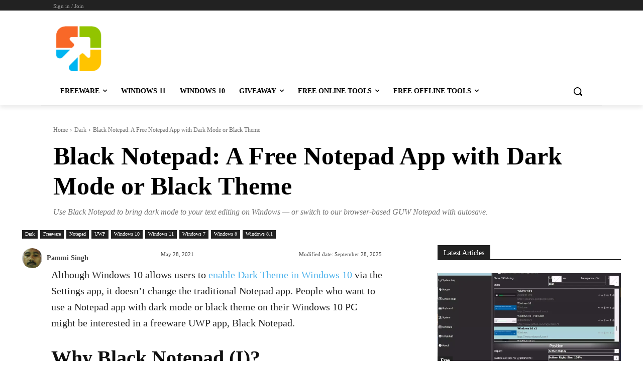

--- FILE ---
content_type: text/html; charset=UTF-8
request_url: https://gearupwindows.com/black-notepad-a-free-notepad-app-with-dark-mode-or-black-theme/
body_size: 90509
content:
<!DOCTYPE html><html lang="en-US"><head><meta charset="UTF-8"/>
<script>var __ezHttpConsent={setByCat:function(src,tagType,attributes,category,force,customSetScriptFn=null){var setScript=function(){if(force||window.ezTcfConsent[category]){if(typeof customSetScriptFn==='function'){customSetScriptFn();}else{var scriptElement=document.createElement(tagType);scriptElement.src=src;attributes.forEach(function(attr){for(var key in attr){if(attr.hasOwnProperty(key)){scriptElement.setAttribute(key,attr[key]);}}});var firstScript=document.getElementsByTagName(tagType)[0];firstScript.parentNode.insertBefore(scriptElement,firstScript);}}};if(force||(window.ezTcfConsent&&window.ezTcfConsent.loaded)){setScript();}else if(typeof getEzConsentData==="function"){getEzConsentData().then(function(ezTcfConsent){if(ezTcfConsent&&ezTcfConsent.loaded){setScript();}else{console.error("cannot get ez consent data");force=true;setScript();}});}else{force=true;setScript();console.error("getEzConsentData is not a function");}},};</script>
<script>var ezTcfConsent=window.ezTcfConsent?window.ezTcfConsent:{loaded:false,store_info:false,develop_and_improve_services:false,measure_ad_performance:false,measure_content_performance:false,select_basic_ads:false,create_ad_profile:false,select_personalized_ads:false,create_content_profile:false,select_personalized_content:false,understand_audiences:false,use_limited_data_to_select_content:false,};function getEzConsentData(){return new Promise(function(resolve){document.addEventListener("ezConsentEvent",function(event){var ezTcfConsent=event.detail.ezTcfConsent;resolve(ezTcfConsent);});});}</script>
<script>if(typeof _setEzCookies!=='function'){function _setEzCookies(ezConsentData){var cookies=window.ezCookieQueue;for(var i=0;i<cookies.length;i++){var cookie=cookies[i];if(ezConsentData&&ezConsentData.loaded&&ezConsentData[cookie.tcfCategory]){document.cookie=cookie.name+"="+cookie.value;}}}}
window.ezCookieQueue=window.ezCookieQueue||[];if(typeof addEzCookies!=='function'){function addEzCookies(arr){window.ezCookieQueue=[...window.ezCookieQueue,...arr];}}
addEzCookies([{name:"ezoab_358941",value:"mod42-c; Path=/; Domain=gearupwindows.com; Max-Age=7200",tcfCategory:"store_info",isEzoic:"true",},{name:"ezosuibasgeneris-1",value:"a68b2ec5-68f8-4333-41bc-e3cfb8312ff9; Path=/; Domain=gearupwindows.com; Expires=Mon, 02 Nov 2026 17:26:32 UTC; Secure; SameSite=None",tcfCategory:"understand_audiences",isEzoic:"true",}]);if(window.ezTcfConsent&&window.ezTcfConsent.loaded){_setEzCookies(window.ezTcfConsent);}else if(typeof getEzConsentData==="function"){getEzConsentData().then(function(ezTcfConsent){if(ezTcfConsent&&ezTcfConsent.loaded){_setEzCookies(window.ezTcfConsent);}else{console.error("cannot get ez consent data");_setEzCookies(window.ezTcfConsent);}});}else{console.error("getEzConsentData is not a function");_setEzCookies(window.ezTcfConsent);}</script><script type="text/javascript" data-ezscrex='false' data-cfasync='false'>window._ezaq = Object.assign({"edge_cache_status":13,"edge_response_time":134,"url":"https://gearupwindows.com/black-notepad-a-free-notepad-app-with-dark-mode-or-black-theme/"}, typeof window._ezaq !== "undefined" ? window._ezaq : {});</script><script type="text/javascript" data-ezscrex='false' data-cfasync='false'>window._ezaq = Object.assign({"ab_test_id":"mod42-c"}, typeof window._ezaq !== "undefined" ? window._ezaq : {});window.__ez=window.__ez||{};window.__ez.tf={};</script><script type="text/javascript" data-ezscrex='false' data-cfasync='false'>window.ezDisableAds = true;</script>
<script data-ezscrex='false' data-cfasync='false' data-pagespeed-no-defer>var __ez=__ez||{};__ez.stms=Date.now();__ez.evt={};__ez.script={};__ez.ck=__ez.ck||{};__ez.template={};__ez.template.isOrig=true;window.__ezScriptHost="//www.ezojs.com";__ez.queue=__ez.queue||function(){var e=0,i=0,t=[],n=!1,o=[],r=[],s=!0,a=function(e,i,n,o,r,s,a){var l=arguments.length>7&&void 0!==arguments[7]?arguments[7]:window,d=this;this.name=e,this.funcName=i,this.parameters=null===n?null:w(n)?n:[n],this.isBlock=o,this.blockedBy=r,this.deleteWhenComplete=s,this.isError=!1,this.isComplete=!1,this.isInitialized=!1,this.proceedIfError=a,this.fWindow=l,this.isTimeDelay=!1,this.process=function(){f("... func = "+e),d.isInitialized=!0,d.isComplete=!0,f("... func.apply: "+e);var i=d.funcName.split("."),n=null,o=this.fWindow||window;i.length>3||(n=3===i.length?o[i[0]][i[1]][i[2]]:2===i.length?o[i[0]][i[1]]:o[d.funcName]),null!=n&&n.apply(null,this.parameters),!0===d.deleteWhenComplete&&delete t[e],!0===d.isBlock&&(f("----- F'D: "+d.name),m())}},l=function(e,i,t,n,o,r,s){var a=arguments.length>7&&void 0!==arguments[7]?arguments[7]:window,l=this;this.name=e,this.path=i,this.async=o,this.defer=r,this.isBlock=t,this.blockedBy=n,this.isInitialized=!1,this.isError=!1,this.isComplete=!1,this.proceedIfError=s,this.fWindow=a,this.isTimeDelay=!1,this.isPath=function(e){return"/"===e[0]&&"/"!==e[1]},this.getSrc=function(e){return void 0!==window.__ezScriptHost&&this.isPath(e)&&"banger.js"!==this.name?window.__ezScriptHost+e:e},this.process=function(){l.isInitialized=!0,f("... file = "+e);var i=this.fWindow?this.fWindow.document:document,t=i.createElement("script");t.src=this.getSrc(this.path),!0===o?t.async=!0:!0===r&&(t.defer=!0),t.onerror=function(){var e={url:window.location.href,name:l.name,path:l.path,user_agent:window.navigator.userAgent};"undefined"!=typeof _ezaq&&(e.pageview_id=_ezaq.page_view_id);var i=encodeURIComponent(JSON.stringify(e)),t=new XMLHttpRequest;t.open("GET","//g.ezoic.net/ezqlog?d="+i,!0),t.send(),f("----- ERR'D: "+l.name),l.isError=!0,!0===l.isBlock&&m()},t.onreadystatechange=t.onload=function(){var e=t.readyState;f("----- F'D: "+l.name),e&&!/loaded|complete/.test(e)||(l.isComplete=!0,!0===l.isBlock&&m())},i.getElementsByTagName("head")[0].appendChild(t)}},d=function(e,i){this.name=e,this.path="",this.async=!1,this.defer=!1,this.isBlock=!1,this.blockedBy=[],this.isInitialized=!0,this.isError=!1,this.isComplete=i,this.proceedIfError=!1,this.isTimeDelay=!1,this.process=function(){}};function c(e,i,n,s,a,d,c,u,f){var m=new l(e,i,n,s,a,d,c,f);!0===u?o[e]=m:r[e]=m,t[e]=m,h(m)}function h(e){!0!==u(e)&&0!=s&&e.process()}function u(e){if(!0===e.isTimeDelay&&!1===n)return f(e.name+" blocked = TIME DELAY!"),!0;if(w(e.blockedBy))for(var i=0;i<e.blockedBy.length;i++){var o=e.blockedBy[i];if(!1===t.hasOwnProperty(o))return f(e.name+" blocked = "+o),!0;if(!0===e.proceedIfError&&!0===t[o].isError)return!1;if(!1===t[o].isComplete)return f(e.name+" blocked = "+o),!0}return!1}function f(e){var i=window.location.href,t=new RegExp("[?&]ezq=([^&#]*)","i").exec(i);"1"===(t?t[1]:null)&&console.debug(e)}function m(){++e>200||(f("let's go"),p(o),p(r))}function p(e){for(var i in e)if(!1!==e.hasOwnProperty(i)){var t=e[i];!0===t.isComplete||u(t)||!0===t.isInitialized||!0===t.isError?!0===t.isError?f(t.name+": error"):!0===t.isComplete?f(t.name+": complete already"):!0===t.isInitialized&&f(t.name+": initialized already"):t.process()}}function w(e){return"[object Array]"==Object.prototype.toString.call(e)}return window.addEventListener("load",(function(){setTimeout((function(){n=!0,f("TDELAY -----"),m()}),5e3)}),!1),{addFile:c,addFileOnce:function(e,i,n,o,r,s,a,l,d){t[e]||c(e,i,n,o,r,s,a,l,d)},addDelayFile:function(e,i){var n=new l(e,i,!1,[],!1,!1,!0);n.isTimeDelay=!0,f(e+" ...  FILE! TDELAY"),r[e]=n,t[e]=n,h(n)},addFunc:function(e,n,s,l,d,c,u,f,m,p){!0===c&&(e=e+"_"+i++);var w=new a(e,n,s,l,d,u,f,p);!0===m?o[e]=w:r[e]=w,t[e]=w,h(w)},addDelayFunc:function(e,i,n){var o=new a(e,i,n,!1,[],!0,!0);o.isTimeDelay=!0,f(e+" ...  FUNCTION! TDELAY"),r[e]=o,t[e]=o,h(o)},items:t,processAll:m,setallowLoad:function(e){s=e},markLoaded:function(e){if(e&&0!==e.length){if(e in t){var i=t[e];!0===i.isComplete?f(i.name+" "+e+": error loaded duplicate"):(i.isComplete=!0,i.isInitialized=!0)}else t[e]=new d(e,!0);f("markLoaded dummyfile: "+t[e].name)}},logWhatsBlocked:function(){for(var e in t)!1!==t.hasOwnProperty(e)&&u(t[e])}}}();__ez.evt.add=function(e,t,n){e.addEventListener?e.addEventListener(t,n,!1):e.attachEvent?e.attachEvent("on"+t,n):e["on"+t]=n()},__ez.evt.remove=function(e,t,n){e.removeEventListener?e.removeEventListener(t,n,!1):e.detachEvent?e.detachEvent("on"+t,n):delete e["on"+t]};__ez.script.add=function(e){var t=document.createElement("script");t.src=e,t.async=!0,t.type="text/javascript",document.getElementsByTagName("head")[0].appendChild(t)};__ez.dot=__ez.dot||{};__ez.queue.addFileOnce('/detroitchicago/boise.js', '/detroitchicago/boise.js?gcb=195-1&cb=5', true, [], true, false, true, false);__ez.queue.addFileOnce('/parsonsmaize/abilene.js', '/parsonsmaize/abilene.js?gcb=195-1&cb=dc112bb7ea', true, [], true, false, true, false);__ez.queue.addFileOnce('/parsonsmaize/mulvane.js', '/parsonsmaize/mulvane.js?gcb=195-1&cb=e75e48eec0', true, ['/parsonsmaize/abilene.js'], true, false, true, false);__ez.queue.addFileOnce('/detroitchicago/birmingham.js', '/detroitchicago/birmingham.js?gcb=195-1&cb=539c47377c', true, ['/parsonsmaize/abilene.js'], true, false, true, false);</script>
<script data-ezscrex="false" type="text/javascript" data-cfasync="false">window._ezaq = Object.assign({"ad_cache_level":0,"adpicker_placement_cnt":0,"ai_placeholder_cache_level":0,"ai_placeholder_placement_cnt":-1,"article_category":"Dark","author":"Pammi Singh","domain":"gearupwindows.com","domain_id":358941,"ezcache_level":2,"ezcache_skip_code":0,"has_bad_image":0,"has_bad_words":0,"is_sitespeed":0,"lt_cache_level":0,"publish_date":"2021-05-28","response_size":993332,"response_size_orig":987530,"response_time_orig":99,"template_id":5,"url":"https://gearupwindows.com/black-notepad-a-free-notepad-app-with-dark-mode-or-black-theme/","word_count":0,"worst_bad_word_level":0}, typeof window._ezaq !== "undefined" ? window._ezaq : {});__ez.queue.markLoaded('ezaqBaseReady');</script>
<script type='text/javascript' data-ezscrex='false' data-cfasync='false'>
window.ezAnalyticsStatic = true;

function analyticsAddScript(script) {
	var ezDynamic = document.createElement('script');
	ezDynamic.type = 'text/javascript';
	ezDynamic.innerHTML = script;
	document.head.appendChild(ezDynamic);
}
function getCookiesWithPrefix() {
    var allCookies = document.cookie.split(';');
    var cookiesWithPrefix = {};

    for (var i = 0; i < allCookies.length; i++) {
        var cookie = allCookies[i].trim();

        for (var j = 0; j < arguments.length; j++) {
            var prefix = arguments[j];
            if (cookie.indexOf(prefix) === 0) {
                var cookieParts = cookie.split('=');
                var cookieName = cookieParts[0];
                var cookieValue = cookieParts.slice(1).join('=');
                cookiesWithPrefix[cookieName] = decodeURIComponent(cookieValue);
                break; // Once matched, no need to check other prefixes
            }
        }
    }

    return cookiesWithPrefix;
}
function productAnalytics() {
	var d = {"pr":[6],"omd5":"6073ba090b354a6171fe97f1abcf3b72","nar":"risk score"};
	d.u = _ezaq.url;
	d.p = _ezaq.page_view_id;
	d.v = _ezaq.visit_uuid;
	d.ab = _ezaq.ab_test_id;
	d.e = JSON.stringify(_ezaq);
	d.ref = document.referrer;
	d.c = getCookiesWithPrefix('active_template', 'ez', 'lp_');
	if(typeof ez_utmParams !== 'undefined') {
		d.utm = ez_utmParams;
	}

	var dataText = JSON.stringify(d);
	var xhr = new XMLHttpRequest();
	xhr.open('POST','/ezais/analytics?cb=1', true);
	xhr.onload = function () {
		if (xhr.status!=200) {
            return;
		}

        if(document.readyState !== 'loading') {
            analyticsAddScript(xhr.response);
            return;
        }

        var eventFunc = function() {
            if(document.readyState === 'loading') {
                return;
            }
            document.removeEventListener('readystatechange', eventFunc, false);
            analyticsAddScript(xhr.response);
        };

        document.addEventListener('readystatechange', eventFunc, false);
	};
	xhr.setRequestHeader('Content-Type','text/plain');
	xhr.send(dataText);
}
__ez.queue.addFunc("productAnalytics", "productAnalytics", null, true, ['ezaqBaseReady'], false, false, false, true);
</script><base href="https://gearupwindows.com/black-notepad-a-free-notepad-app-with-dark-mode-or-black-theme/"/>
    
    <title>Black Notepad: A Free Notepad App with Dark Mode or Black Theme</title>
    <meta name="viewport" content="width=device-width, initial-scale=1.0"/>
    <link rel="pingback" href="https://gearupwindows.com/xmlrpc.php"/>
    <meta name="robots" content="index, follow, max-image-preview:large, max-snippet:-1, max-video-preview:-1"/>
	<style>img:is([sizes="auto" i], [sizes^="auto," i]) { contain-intrinsic-size: 3000px 1500px }</style>
	<link rel="icon" type="image/png" href="https://gearupwindows.com/wp-content/uploads/2022/08/Gearupwindows-300x300.png"/><link rel="apple-touch-icon" sizes="76x76" href="https://gearupwindows.com/wp-content/uploads/2022/08/Gearupwindows-300x300.png"/><link rel="apple-touch-icon" sizes="120x120" href="https://gearupwindows.com/wp-content/uploads/2022/08/Gearupwindows-300x300.png"/><link rel="apple-touch-icon" sizes="152x152" href="https://gearupwindows.com/wp-content/uploads/2022/08/Gearupwindows-300x300.png"/><link rel="apple-touch-icon" sizes="114x114" href="https://gearupwindows.com/wp-content/uploads/2022/08/Gearupwindows-300x300.png"/><link rel="apple-touch-icon" sizes="144x144" href="https://gearupwindows.com/wp-content/uploads/2022/08/Gearupwindows-300x300.png"/>
	<!-- This site is optimized with the Yoast SEO plugin v26.2 - https://yoast.com/wordpress/plugins/seo/ -->
	<title>Black Notepad: A Free Notepad App with Dark Mode or Black Theme</title>
	<meta name="description" content="Get the ultimate writing experience with Black Notepad, a free notepad app for Windows 11/10 with a dark mode or black theme. Download Black Notepad now and enhance your writing experience."/>
	<link rel="canonical" href="https://gearupwindows.com/black-notepad-a-free-notepad-app-with-dark-mode-or-black-theme/"/>
	<meta property="og:locale" content="en_US"/>
	<meta property="og:type" content="article"/>
	<meta property="og:title" content="Black Notepad: A Free Notepad App with Dark Mode or Black Theme"/>
	<meta property="og:description" content="Get the ultimate writing experience with Black Notepad, a free notepad app for Windows 11/10 with a dark mode or black theme. Download Black Notepad now and enhance your writing experience."/>
	<meta property="og:url" content="https://gearupwindows.com/black-notepad-a-free-notepad-app-with-dark-mode-or-black-theme/"/>
	<meta property="og:site_name" content="Gear Up Windows"/>
	<meta property="article:publisher" content="https://www.facebook.com/modemsolution"/>
	<meta property="article:published_time" content="2021-05-28T16:19:57+00:00"/>
	<meta property="article:modified_time" content="2025-09-28T00:58:07+00:00"/>
	<meta property="og:image" content="https://gearupwindows.com/wp-content/uploads/2021/05/Black-Notepad.png"/>
	<meta property="og:image:width" content="786"/>
	<meta property="og:image:height" content="593"/>
	<meta property="og:image:type" content="image/png"/>
	<meta name="author" content="Pammi Singh"/>
	<meta name="twitter:card" content="summary_large_image"/>
	<meta name="twitter:creator" content="@kamal8219"/>
	<meta name="twitter:site" content="@kamal8219"/>
	<meta name="twitter:label1" content="Written by"/>
	<meta name="twitter:data1" content="Pammi Singh"/>
	<meta name="twitter:label2" content="Est. reading time"/>
	<meta name="twitter:data2" content="3 minutes"/>
	<script type="application/ld+json" class="yoast-schema-graph">{"@context":"https://schema.org","@graph":[{"@type":["Article","BlogPosting"],"@id":"https://gearupwindows.com/black-notepad-a-free-notepad-app-with-dark-mode-or-black-theme/#article","isPartOf":{"@id":"https://gearupwindows.com/black-notepad-a-free-notepad-app-with-dark-mode-or-black-theme/"},"author":{"name":"Pammi Singh","@id":"https://gearupwindows.com/#/schema/person/45ed2a6bce6d1bb106b8e890b3f8fbf9"},"headline":"Black Notepad: A Free Notepad App with Dark Mode or Black Theme","datePublished":"2021-05-28T16:19:57+00:00","dateModified":"2025-09-28T00:58:07+00:00","mainEntityOfPage":{"@id":"https://gearupwindows.com/black-notepad-a-free-notepad-app-with-dark-mode-or-black-theme/"},"wordCount":497,"commentCount":1,"publisher":{"@id":"https://gearupwindows.com/#organization"},"image":{"@id":"https://gearupwindows.com/black-notepad-a-free-notepad-app-with-dark-mode-or-black-theme/#primaryimage"},"thumbnailUrl":"https://gearupwindows.com/wp-content/uploads/2021/05/Black-Notepad.png","articleSection":["Dark","Freeware","Notepad","UWP","Windows 10","Windows 11","Windows 7","Windows 8","Windows 8.1"],"inLanguage":"en-US","potentialAction":[{"@type":"CommentAction","name":"Comment","target":["https://gearupwindows.com/black-notepad-a-free-notepad-app-with-dark-mode-or-black-theme/#respond"]}]},{"@type":"WebPage","@id":"https://gearupwindows.com/black-notepad-a-free-notepad-app-with-dark-mode-or-black-theme/","url":"https://gearupwindows.com/black-notepad-a-free-notepad-app-with-dark-mode-or-black-theme/","name":"Black Notepad: A Free Notepad App with Dark Mode or Black Theme","isPartOf":{"@id":"https://gearupwindows.com/#website"},"primaryImageOfPage":{"@id":"https://gearupwindows.com/black-notepad-a-free-notepad-app-with-dark-mode-or-black-theme/#primaryimage"},"image":{"@id":"https://gearupwindows.com/black-notepad-a-free-notepad-app-with-dark-mode-or-black-theme/#primaryimage"},"thumbnailUrl":"https://gearupwindows.com/wp-content/uploads/2021/05/Black-Notepad.png","datePublished":"2021-05-28T16:19:57+00:00","dateModified":"2025-09-28T00:58:07+00:00","description":"Get the ultimate writing experience with Black Notepad, a free notepad app for Windows 11/10 with a dark mode or black theme. Download Black Notepad now and enhance your writing experience.","breadcrumb":{"@id":"https://gearupwindows.com/black-notepad-a-free-notepad-app-with-dark-mode-or-black-theme/#breadcrumb"},"inLanguage":"en-US","potentialAction":[{"@type":"ReadAction","target":["https://gearupwindows.com/black-notepad-a-free-notepad-app-with-dark-mode-or-black-theme/"]}]},{"@type":"ImageObject","inLanguage":"en-US","@id":"https://gearupwindows.com/black-notepad-a-free-notepad-app-with-dark-mode-or-black-theme/#primaryimage","url":"https://gearupwindows.com/wp-content/uploads/2021/05/Black-Notepad.png","contentUrl":"https://gearupwindows.com/wp-content/uploads/2021/05/Black-Notepad.png","width":786,"height":593},{"@type":"BreadcrumbList","@id":"https://gearupwindows.com/black-notepad-a-free-notepad-app-with-dark-mode-or-black-theme/#breadcrumb","itemListElement":[{"@type":"ListItem","position":1,"name":"Home","item":"https://gearupwindows.com/"},{"@type":"ListItem","position":2,"name":"Windows 10","item":"https://gearupwindows.com/category/windows-10/"},{"@type":"ListItem","position":3,"name":"Black Notepad: A Free Notepad App with Dark Mode or Black Theme"}]},{"@type":"WebSite","@id":"https://gearupwindows.com/#website","url":"https://gearupwindows.com/","name":"Gear Up Windows 11 and 10","description":"Enhance Your Windows Experience","publisher":{"@id":"https://gearupwindows.com/#organization"},"alternateName":"Windows Tips and Giveaways","potentialAction":[{"@type":"SearchAction","target":{"@type":"EntryPoint","urlTemplate":"https://gearupwindows.com/?s={search_term_string}"},"query-input":{"@type":"PropertyValueSpecification","valueRequired":true,"valueName":"search_term_string"}}],"inLanguage":"en-US"},{"@type":"Organization","@id":"https://gearupwindows.com/#organization","name":"GearUpWindows","url":"https://gearupwindows.com/","logo":{"@type":"ImageObject","inLanguage":"en-US","@id":"https://gearupwindows.com/#/schema/logo/image/","url":"https://gearupwindows.com/wp-content/uploads/2021/10/cropped-Gearupwindows-1.png","contentUrl":"https://gearupwindows.com/wp-content/uploads/2021/10/cropped-Gearupwindows-1.png","width":848,"height":775,"caption":"GearUpWindows"},"image":{"@id":"https://gearupwindows.com/#/schema/logo/image/"},"sameAs":["https://www.facebook.com/modemsolution","https://x.com/kamal8219"]},{"@type":"Person","@id":"https://gearupwindows.com/#/schema/person/45ed2a6bce6d1bb106b8e890b3f8fbf9","name":"Pammi Singh","image":{"@type":"ImageObject","inLanguage":"en-US","@id":"https://gearupwindows.com/#/schema/person/image/","url":"https://secure.gravatar.com/avatar/5b2468059c3425a9d411e86b6f0476c5a11ccb0c801802891b9675e895c3f337?s=96&d=mm&r=g","contentUrl":"https://secure.gravatar.com/avatar/5b2468059c3425a9d411e86b6f0476c5a11ccb0c801802891b9675e895c3f337?s=96&d=mm&r=g","caption":"Pammi Singh"},"sameAs":["https://gearupwindows.com/"]}]}</script>
	<!-- / Yoast SEO plugin. -->


<link rel="dns-prefetch" href="//cdn.jsdelivr.net"/>
<link rel="dns-prefetch" href="//stats.wp.com"/>
<link rel="stylesheet" id="wp-block-library-css" href="//gearupwindows.com/wp-includes/css/dist/block-library/style.min.css?ver=6.8.3" type="text/css" media="all"/>
<style id="wp-block-library-inline-css" type="text/css">

    /* GUW Quick System Cleaner Checklist v1.2.0 */
    .guw-cleaner { max-width:780px; margin:1.2rem auto; font-family:system-ui,-apple-system,Segoe UI,Roboto,'Helvetica Neue',Arial; border:1px solid #e6e6e6; padding:1rem; border-radius:10px; box-shadow:0 6px 22px rgba(2,6,23,0.04); background:#fff; }
    .guw-cleaner h3 { margin:0 0 .5rem; font-size:1.28rem; color:#07203a; }
    .guw-cleaner p.desc { margin:0 0 1rem; color:#374151; font-size:.95rem; }
    .guw-checklist { list-style:none; padding:0; margin:0 0 1rem; display:grid; gap:.3rem; }
    .guw-checklist li { display:flex; align-items:center; gap:.6rem; padding:.5rem; border-radius:8px; transition:background .12s; border:1px solid transparent; }
    .guw-checklist li:hover { background: #f8fafc; border-color:#eef4fb; }
    .guw-checklist .item-left { display:flex; align-items:flex-start; gap:.6rem; flex:1; }
    .guw-checklist input[type='checkbox'] { margin-top:.15rem; width:18px; height:18px; accent-color:#1e90ff; flex:0 0 auto; }
    .guw-checklist label { font-size:.98rem; color:#0f172a; line-height:1.35; cursor:pointer; display:block; }
    .guw-item-links { font-size:.86rem; color:#2563eb; margin-left:.35rem; text-decoration:underline; cursor:pointer; }
    .guw-item-actions { display:flex; gap:.35rem; flex:0 0 auto; margin-left:.4rem; }
    .guw-actions { display:flex; gap:.5rem; flex-wrap:wrap; align-items:center; margin-top:.75rem; }
    .guw-btn { background: #1e90ff; color:#fff; border:0; padding:.52rem .7rem; border-radius:8px; cursor:pointer; font-weight:600; box-shadow:none; transition:transform .06s ease, box-shadow .06s; font-size:.95rem; }
    .guw-btn:hover { transform:translateY(-1px); box-shadow:0 6px 18px rgba(30,144,255,0.12); }
    .guw-btn.is-hot { background: #e53e3e; } /* primary action red */
    .guw-btn.secondary { background:transparent; color:#0b2545; border:1px solid #e6e6e6; font-weight:600; }
    .guw-small { padding:.3rem .45rem; font-size:.85rem; border-radius:6px; }
    .guw-tools-note { margin-top:.75rem; font-size:.88rem; color:#6b7280; }
    .guw-print-preview { border-top:1px dashed #eef2f7; margin-top:1rem; padding-top:1rem; }
    .guw-preview-txt { white-space:pre-wrap; background:#f8fafc; padding:.75rem; border-radius:6px; border:1px solid #ecf0f6; color:#0b2545; font-family:ui-monospace, SFMono-Regular, Menlo, Monaco, 'Roboto Mono', monospace; font-size:.92rem; max-height:260px; overflow:auto; }
    .guw-move-btn { background:transparent; border:1px solid #e6eefc; color:#0b2545; padding:.25rem .45rem; border-radius:6px; cursor:pointer; }
    .guw-move-btn:disabled { opacity:.45; cursor:not-allowed; }
    .guw-link-icon { font-size:0.9rem; opacity:.9; margin-left:.26rem; color:#2563eb; text-decoration:none; }
    .guw-csv-note { font-size:.86rem; color:#6b7280; margin-left:.4rem; }
    /* focus-visible */
    .guw-btn:focus-visible, .guw-checklist input[type='checkbox']:focus-visible, .guw-move-btn:focus-visible { outline:3px solid rgba(30,144,255,0.18); outline-offset:3px; border-radius:6px; }

    @media print {
      .guw-actions, .guw-tools-note, .guw-item-actions { display:none !important; }
      .guw-cleaner { border:0; box-shadow:none; }
    }
    
</style>
<style id="classic-theme-styles-inline-css" type="text/css">
/*! This file is auto-generated */
.wp-block-button__link{color:#fff;background-color:#32373c;border-radius:9999px;box-shadow:none;text-decoration:none;padding:calc(.667em + 2px) calc(1.333em + 2px);font-size:1.125em}.wp-block-file__button{background:#32373c;color:#fff;text-decoration:none}
</style>
<style id="global-styles-inline-css" type="text/css">
:root{--wp--preset--aspect-ratio--square: 1;--wp--preset--aspect-ratio--4-3: 4/3;--wp--preset--aspect-ratio--3-4: 3/4;--wp--preset--aspect-ratio--3-2: 3/2;--wp--preset--aspect-ratio--2-3: 2/3;--wp--preset--aspect-ratio--16-9: 16/9;--wp--preset--aspect-ratio--9-16: 9/16;--wp--preset--color--black: #000000;--wp--preset--color--cyan-bluish-gray: #abb8c3;--wp--preset--color--white: #ffffff;--wp--preset--color--pale-pink: #f78da7;--wp--preset--color--vivid-red: #cf2e2e;--wp--preset--color--luminous-vivid-orange: #ff6900;--wp--preset--color--luminous-vivid-amber: #fcb900;--wp--preset--color--light-green-cyan: #7bdcb5;--wp--preset--color--vivid-green-cyan: #00d084;--wp--preset--color--pale-cyan-blue: #8ed1fc;--wp--preset--color--vivid-cyan-blue: #0693e3;--wp--preset--color--vivid-purple: #9b51e0;--wp--preset--gradient--vivid-cyan-blue-to-vivid-purple: linear-gradient(135deg,rgba(6,147,227,1) 0%,rgb(155,81,224) 100%);--wp--preset--gradient--light-green-cyan-to-vivid-green-cyan: linear-gradient(135deg,rgb(122,220,180) 0%,rgb(0,208,130) 100%);--wp--preset--gradient--luminous-vivid-amber-to-luminous-vivid-orange: linear-gradient(135deg,rgba(252,185,0,1) 0%,rgba(255,105,0,1) 100%);--wp--preset--gradient--luminous-vivid-orange-to-vivid-red: linear-gradient(135deg,rgba(255,105,0,1) 0%,rgb(207,46,46) 100%);--wp--preset--gradient--very-light-gray-to-cyan-bluish-gray: linear-gradient(135deg,rgb(238,238,238) 0%,rgb(169,184,195) 100%);--wp--preset--gradient--cool-to-warm-spectrum: linear-gradient(135deg,rgb(74,234,220) 0%,rgb(151,120,209) 20%,rgb(207,42,186) 40%,rgb(238,44,130) 60%,rgb(251,105,98) 80%,rgb(254,248,76) 100%);--wp--preset--gradient--blush-light-purple: linear-gradient(135deg,rgb(255,206,236) 0%,rgb(152,150,240) 100%);--wp--preset--gradient--blush-bordeaux: linear-gradient(135deg,rgb(254,205,165) 0%,rgb(254,45,45) 50%,rgb(107,0,62) 100%);--wp--preset--gradient--luminous-dusk: linear-gradient(135deg,rgb(255,203,112) 0%,rgb(199,81,192) 50%,rgb(65,88,208) 100%);--wp--preset--gradient--pale-ocean: linear-gradient(135deg,rgb(255,245,203) 0%,rgb(182,227,212) 50%,rgb(51,167,181) 100%);--wp--preset--gradient--electric-grass: linear-gradient(135deg,rgb(202,248,128) 0%,rgb(113,206,126) 100%);--wp--preset--gradient--midnight: linear-gradient(135deg,rgb(2,3,129) 0%,rgb(40,116,252) 100%);--wp--preset--font-size--small: 11px;--wp--preset--font-size--medium: 20px;--wp--preset--font-size--large: 32px;--wp--preset--font-size--x-large: 42px;--wp--preset--font-size--regular: 15px;--wp--preset--font-size--larger: 50px;--wp--preset--spacing--20: 0.44rem;--wp--preset--spacing--30: 0.67rem;--wp--preset--spacing--40: 1rem;--wp--preset--spacing--50: 1.5rem;--wp--preset--spacing--60: 2.25rem;--wp--preset--spacing--70: 3.38rem;--wp--preset--spacing--80: 5.06rem;--wp--preset--shadow--natural: 6px 6px 9px rgba(0, 0, 0, 0.2);--wp--preset--shadow--deep: 12px 12px 50px rgba(0, 0, 0, 0.4);--wp--preset--shadow--sharp: 6px 6px 0px rgba(0, 0, 0, 0.2);--wp--preset--shadow--outlined: 6px 6px 0px -3px rgba(255, 255, 255, 1), 6px 6px rgba(0, 0, 0, 1);--wp--preset--shadow--crisp: 6px 6px 0px rgba(0, 0, 0, 1);}:where(.is-layout-flex){gap: 0.5em;}:where(.is-layout-grid){gap: 0.5em;}body .is-layout-flex{display: flex;}.is-layout-flex{flex-wrap: wrap;align-items: center;}.is-layout-flex > :is(*, div){margin: 0;}body .is-layout-grid{display: grid;}.is-layout-grid > :is(*, div){margin: 0;}:where(.wp-block-columns.is-layout-flex){gap: 2em;}:where(.wp-block-columns.is-layout-grid){gap: 2em;}:where(.wp-block-post-template.is-layout-flex){gap: 1.25em;}:where(.wp-block-post-template.is-layout-grid){gap: 1.25em;}.has-black-color{color: var(--wp--preset--color--black) !important;}.has-cyan-bluish-gray-color{color: var(--wp--preset--color--cyan-bluish-gray) !important;}.has-white-color{color: var(--wp--preset--color--white) !important;}.has-pale-pink-color{color: var(--wp--preset--color--pale-pink) !important;}.has-vivid-red-color{color: var(--wp--preset--color--vivid-red) !important;}.has-luminous-vivid-orange-color{color: var(--wp--preset--color--luminous-vivid-orange) !important;}.has-luminous-vivid-amber-color{color: var(--wp--preset--color--luminous-vivid-amber) !important;}.has-light-green-cyan-color{color: var(--wp--preset--color--light-green-cyan) !important;}.has-vivid-green-cyan-color{color: var(--wp--preset--color--vivid-green-cyan) !important;}.has-pale-cyan-blue-color{color: var(--wp--preset--color--pale-cyan-blue) !important;}.has-vivid-cyan-blue-color{color: var(--wp--preset--color--vivid-cyan-blue) !important;}.has-vivid-purple-color{color: var(--wp--preset--color--vivid-purple) !important;}.has-black-background-color{background-color: var(--wp--preset--color--black) !important;}.has-cyan-bluish-gray-background-color{background-color: var(--wp--preset--color--cyan-bluish-gray) !important;}.has-white-background-color{background-color: var(--wp--preset--color--white) !important;}.has-pale-pink-background-color{background-color: var(--wp--preset--color--pale-pink) !important;}.has-vivid-red-background-color{background-color: var(--wp--preset--color--vivid-red) !important;}.has-luminous-vivid-orange-background-color{background-color: var(--wp--preset--color--luminous-vivid-orange) !important;}.has-luminous-vivid-amber-background-color{background-color: var(--wp--preset--color--luminous-vivid-amber) !important;}.has-light-green-cyan-background-color{background-color: var(--wp--preset--color--light-green-cyan) !important;}.has-vivid-green-cyan-background-color{background-color: var(--wp--preset--color--vivid-green-cyan) !important;}.has-pale-cyan-blue-background-color{background-color: var(--wp--preset--color--pale-cyan-blue) !important;}.has-vivid-cyan-blue-background-color{background-color: var(--wp--preset--color--vivid-cyan-blue) !important;}.has-vivid-purple-background-color{background-color: var(--wp--preset--color--vivid-purple) !important;}.has-black-border-color{border-color: var(--wp--preset--color--black) !important;}.has-cyan-bluish-gray-border-color{border-color: var(--wp--preset--color--cyan-bluish-gray) !important;}.has-white-border-color{border-color: var(--wp--preset--color--white) !important;}.has-pale-pink-border-color{border-color: var(--wp--preset--color--pale-pink) !important;}.has-vivid-red-border-color{border-color: var(--wp--preset--color--vivid-red) !important;}.has-luminous-vivid-orange-border-color{border-color: var(--wp--preset--color--luminous-vivid-orange) !important;}.has-luminous-vivid-amber-border-color{border-color: var(--wp--preset--color--luminous-vivid-amber) !important;}.has-light-green-cyan-border-color{border-color: var(--wp--preset--color--light-green-cyan) !important;}.has-vivid-green-cyan-border-color{border-color: var(--wp--preset--color--vivid-green-cyan) !important;}.has-pale-cyan-blue-border-color{border-color: var(--wp--preset--color--pale-cyan-blue) !important;}.has-vivid-cyan-blue-border-color{border-color: var(--wp--preset--color--vivid-cyan-blue) !important;}.has-vivid-purple-border-color{border-color: var(--wp--preset--color--vivid-purple) !important;}.has-vivid-cyan-blue-to-vivid-purple-gradient-background{background: var(--wp--preset--gradient--vivid-cyan-blue-to-vivid-purple) !important;}.has-light-green-cyan-to-vivid-green-cyan-gradient-background{background: var(--wp--preset--gradient--light-green-cyan-to-vivid-green-cyan) !important;}.has-luminous-vivid-amber-to-luminous-vivid-orange-gradient-background{background: var(--wp--preset--gradient--luminous-vivid-amber-to-luminous-vivid-orange) !important;}.has-luminous-vivid-orange-to-vivid-red-gradient-background{background: var(--wp--preset--gradient--luminous-vivid-orange-to-vivid-red) !important;}.has-very-light-gray-to-cyan-bluish-gray-gradient-background{background: var(--wp--preset--gradient--very-light-gray-to-cyan-bluish-gray) !important;}.has-cool-to-warm-spectrum-gradient-background{background: var(--wp--preset--gradient--cool-to-warm-spectrum) !important;}.has-blush-light-purple-gradient-background{background: var(--wp--preset--gradient--blush-light-purple) !important;}.has-blush-bordeaux-gradient-background{background: var(--wp--preset--gradient--blush-bordeaux) !important;}.has-luminous-dusk-gradient-background{background: var(--wp--preset--gradient--luminous-dusk) !important;}.has-pale-ocean-gradient-background{background: var(--wp--preset--gradient--pale-ocean) !important;}.has-electric-grass-gradient-background{background: var(--wp--preset--gradient--electric-grass) !important;}.has-midnight-gradient-background{background: var(--wp--preset--gradient--midnight) !important;}.has-small-font-size{font-size: var(--wp--preset--font-size--small) !important;}.has-medium-font-size{font-size: var(--wp--preset--font-size--medium) !important;}.has-large-font-size{font-size: var(--wp--preset--font-size--large) !important;}.has-x-large-font-size{font-size: var(--wp--preset--font-size--x-large) !important;}
:where(.wp-block-post-template.is-layout-flex){gap: 1.25em;}:where(.wp-block-post-template.is-layout-grid){gap: 1.25em;}
:where(.wp-block-columns.is-layout-flex){gap: 2em;}:where(.wp-block-columns.is-layout-grid){gap: 2em;}
:root :where(.wp-block-pullquote){font-size: 1.5em;line-height: 1.6;}
</style>
<style id="guw-pdfreader-style-inline-css" type="text/css">

		.guw-pdfreader { max-width: 920px; margin: 1rem auto; font-family: system-ui, -apple-system, 'Segoe UI', Roboto, Arial; }
		.guw-pdfreader h3 { margin:0 0 1rem 0; font-size:18px; color:#111; }
		.guw-pdfreader .guw-btn { padding:8px 12px; border-radius:6px; border:0; background:#007bff; color:#fff; cursor:pointer; font-weight:600; }
		.guw-pdfreader .guw-btn.is-hot { background:#d33 !important; }
		.guw-pdfreader .guw-btn:focus { outline:3px solid rgba(0,123,255,0.24); outline-offset:2px; }
		.guw-pdfreader .guw-dropzone:focus { outline:3px solid rgba(0,123,255,0.24); outline-offset:2px; }
		.guw-pdfreader .guw-page { margin-bottom: 1rem; padding-bottom:0.5rem; border-bottom:1px dashed #e6eef9; }
		.guw-pdfreader .guw-page h3 { margin:0 0 6px 0; font-size:14px; color:#222; }
	
</style>
<style id="guw-text-hex-style-inline-css" type="text/css">

    /* GUW TextHex Tool - styles */
    .guw-texthex-tool{max-width:860px;margin:0 auto;border:1px solid #e6e6e6;padding:16px;border-radius:8px;font-family:system-ui, -apple-system, 'Segoe UI', Roboto, 'Helvetica Neue', Arial;}
    .guw-texthex-tool .guw-row{display:flex;gap:12px;flex-wrap:wrap;margin-bottom:12px;}
    .guw-texthex-tool textarea{width:100%;min-height:140px;padding:10px;border:1px solid #ccc;border-radius:6px;resize:vertical;font-family:monospace;}
    .guw-texthex-tool .guw-btn{display:inline-block;padding:8px 12px;border-radius:6px;border:0;cursor:pointer;font-weight:600}
    /* Buttons: blue by default (idle) */
    .guw-texthex-tool .guw-btn{background-color:#0069d9;color:#fff}
    /* Primary action must be red via .is-hot */
    .guw-texthex-tool .guw-btn.is-hot{background-color:#d13b3b}
    .guw-texthex-tool .guw-actions{display:flex;gap:8px;flex-wrap:wrap}
    .guw-texthex-tool .guw-meta{font-size:13px;color:#555;margin-top:8px}
    .guw-texthex-tool .guw-msg{margin-top:8px;font-size:13px;color:#222}
    /* Accessible focus */
    .guw-texthex-tool .guw-btn:focus-visible{outline:3px solid rgba(0,123,255,0.18);outline-offset:2px}
    
</style>
<style id="guw-base64-style-inline-css" type="text/css">

    .guw-base64-tool{max-width:860px;margin:0 auto;border:1px solid #e6e6e6;padding:16px;border-radius:8px;font-family:system-ui;}
    .guw-base64-tool textarea{width:100%;min-height:120px;padding:10px;border:1px solid #ccc;border-radius:6px;resize:vertical;font-family:monospace;}
    .guw-base64-tool .guw-actions{display:flex;gap:8px;flex-wrap:wrap;margin:10px 0}
    .guw-base64-tool .guw-btn{padding:8px 12px;border-radius:6px;border:0;cursor:pointer;font-weight:600;background:#0069d9;color:#fff}
    .guw-base64-tool .guw-btn.is-hot{background:#d13b3b}
    .guw-base64-tool .guw-msg{margin-top:8px;font-size:13px;color:#222}
    .guw-base64-tool .guw-btn:focus-visible{outline:3px solid rgba(0,123,255,.18);outline-offset:2px}
    
</style>
<style id="guw-hash-style-inline-css" type="text/css">

    /* GUW Hash Tool (v1.0.1) */
    .guw-hash-tool{max-width:920px;margin:0 auto;border:1px solid #e6e6e6;padding:16px;border-radius:8px;font-family:system-ui, -apple-system, 'Segoe UI', Roboto, Arial;}
    .guw-hash-tool textarea,.guw-hash-tool input[type=text]{width:100%;padding:10px;border:1px solid #ccc;border-radius:6px;font-family:monospace}
    .guw-hash-tool .guw-actions{display:flex;gap:8px;flex-wrap:wrap;margin:12px 0}
    .guw-hash-tool .guw-btn{padding:8px 12px;border-radius:6px;border:0;cursor:pointer;font-weight:600;background:#0069d9;color:#fff}
    .guw-hash-tool .guw-btn.is-hot{background:#d13b3b}
    .guw-hash-tool .guw-result{margin-top:10px;padding:10px;border-radius:6px;background:#fbfbfb;border:1px solid #eee;font-family:monospace;word-break:break-all}
    .guw-hash-tool label{font-weight:600;display:block;margin-bottom:6px}
    .guw-hash-tool .guw-meta{font-size:13px;color:#555;margin-top:8px}
    .guw-hash-tool .guw-msg{margin-top:8px;font-size:13px;color:#222}
    .guw-hash-tool .guw-btn:focus-visible{outline:3px solid rgba(0,123,255,0.18);outline-offset:2px}
    
</style>
<style id="guw_pdf_metadata_css-inline-css" type="text/css">
/* GUW PDF Metadata Tool styles (keeps blue idle / .is-hot red) */
.guw-pdf-tool{font-family:system-ui, -apple-system, 'Segoe UI', Roboto, Arial;max-width:980px;margin:18px auto;padding:18px;border:1px solid #e6e6e6;border-radius:10px;background:#fff}
.guw-pdf-tool h3{margin:0 0 12px;font-size:18px}
.guw-pdf-top{display:flex;gap:8px;align-items:center;margin-bottom:10px}
.guw-pdf-left{flex:1}
.guw-pdf-controls{display:flex;gap:8px;flex-wrap:wrap}
.guw-btn{display:inline-block;padding:8px 12px;border-radius:8px;border:0;background:#0b66ff;color:#fff;cursor:pointer;text-decoration:none;font-weight:600}
.guw-btn:focus{outline:3px solid rgba(11,102,255,0.25);outline-offset:2px}
.guw-btn.is-hot{background:#e02424;color:#fff} /* primary-next action - HOT = red */
.guw-note{font-size:13px;color:#444;margin-top:8px}
.guw-meta-grid{display:grid;grid-template-columns:1fr 1fr;gap:8px;margin-top:12px}
.guw-meta-field{display:flex;flex-direction:column;font-size:14px}
.guw-meta-field label{font-size:13px;margin-bottom:6px;color:#222}
.guw-meta-field input, .guw-meta-field textarea{padding:8px;border:1px solid #d7e2ff;border-radius:6px;font-size:14px}
.guw-meta-field textarea{min-height:72px;resize:vertical}
.guw-actions-row{display:flex;gap:8px;margin-top:12px;align-items:center}
.guw-small{font-size:13px;color:#666}
.guw-pdf-tool.dragover{box-shadow:0 6px 18px rgba(11,102,255,0.06);border-color:#7aa7ff}
@media (max-width:640px){ .guw-meta-grid{grid-template-columns:1fr} }
</style>
<style id="guw-pdf-annotator-style-inline-css" type="text/css">

/* GUW PDF Annotator CSS v2025.09.15-21 */
.guw-pdf-annotator{max-width:980px;margin:18px auto;font-family:system-ui,Segoe UI,Roboto,Arial,sans-serif;position:relative}
.guw-pdf-drop{border:2px dashed #2b6cb0;padding:18px;border-radius:8px;text-align:center;color:#1a365d;background:#f8fbff}
.guw-pdf-pages{display:flex;flex-direction:column;gap:12px;margin-top:12px}
.guw-page-wrap{position:relative;border:1px solid #e2e8f0;border-radius:6px;padding:8px;background:#fff}
.guw-page-canvas{display:block;max-width:100%;height:auto;border-radius:4px;position:relative;z-index:1}
.guw-annotation-layer{position:absolute;left:8px;top:8px;right:8px;bottom:8px;pointer-events:auto;z-index:2}
.guw-annotation{position:absolute;pointer-events:auto;cursor:grab;box-sizing:border-box;z-index:3}
.guw-annotation:active{cursor:grabbing}
.guw-note{position:absolute;min-width:80px;padding:6px;border-radius:6px;background:#fff;border:1px solid #cbd5e1;box-shadow:0 6px 18px rgba(2,6,23,.06);pointer-events:auto;cursor:text;z-index:3}
.guw-highlight{background:rgba(250,204,21,0.18);border:0}
.guw-rect{border-radius:4px}
.guw-ellipse{border-radius:50%}
.guw-triangle-preview{width:100%;height:100%;border-radius:4px;display:block}
.guw-line{position:absolute;height:3px;border-radius:2px;left:0;top:50%;transform-origin:left center}
.guw-arrow-shaft{position:absolute;height:3px;border-radius:2px;left:0;top:50%;transform-origin:left center}
.guw-arrow-head{position:absolute;left:0;top:50%;transform-origin:center;width:0;height:0;border-left:10px solid currentColor;border-top:6px solid transparent;border-bottom:6px solid transparent;transform:translateY(-50%)}
.guw-toolbar{display:flex;gap:8px;align-items:center;flex-wrap:wrap} /* allow wrap */
.guw-input-file{display:none}
.guw-small{font-size:13px;color:#475569}
.guw-focus:focus{outline:3px solid rgba(59,130,246,0.35);outline-offset:2px}
.guw-btn{background:#2b6cb0;color:#fff;padding:8px 12px;border-radius:6px;border:0;cursor:pointer;font-weight:600}
.guw-btn.is-hot{background:#c53030}
.guw-color-picker{width:40px;height:36px;padding:3px;border-radius:6px;border:1px solid #e2e8f0;background:#fff;display:inline-flex;align-items:center;justify-content:center;cursor:pointer}
.guw-color-input{border:0;background:transparent;width:100%;height:100%;cursor:pointer}
.guw-fontsize{width:72px;padding:6px;border-radius:6px;border:1px solid #e2e8f0;background:#fff;cursor:pointer}
.guw-fill-controls{display:flex;gap:8px;align-items:center}
.guw-fill-opacity{width:64px;padding:6px;border-radius:6px;border:1px solid #e2e8f0;background:#fff}
.guw-floating-toolbar{position:fixed;right:20px;bottom:20px;background:rgba(255,255,255,0.98);border:1px solid #e2e8f0;box-shadow:0 10px 30px rgba(2,6,23,0.08);border-radius:10px;padding:10px;z-index:9999;display:flex;gap:8px;align-items:center;cursor:move;min-width:360px;max-width:calc(100% - 40px);flex-wrap:wrap}
.guw-floating-toolbar .guw-handle{margin-right:8px;font-size:13px;color:#64748b;user-select:none}
.guw-floating-pin{background:transparent;border:0;color:#475569;cursor:pointer;padding:6px;border-radius:6px}
.guw-floating-toolbar.pinned{cursor:default;opacity:0.98}
/* Toast */
.guw-toast{position:fixed;right:22px;bottom:90px;z-index:10010;min-width:220px;max-width:320px;padding:12px 14px;border-radius:10px;background:rgba(2,6,23,0.95);color:#fff;box-shadow:0 8px 30px rgba(2,6,23,0.4);display:flex;gap:10px;align-items:center;opacity:0;transform:translateY(12px);transition:opacity .18s ease,transform .18s ease}
.guw-toast.show{opacity:1;transform:translateY(0)}
.guw-toast .guw-spinner{width:18px;height:18px;border-radius:50%;border:2px solid rgba(255,255,255,0.18);border-top-color:#fff;animation:guw-spin 0.9s linear infinite}
@keyframes guw-spin{from{transform:rotate(0)}to{transform:rotate(360deg)}}
.guw-toast .guw-msg{flex:1;font-size:14px}
.guw-toast .guw-action{margin-left:8px;background:transparent;border:0;color:#fff;cursor:pointer;padding:6px;border-radius:6px}
.guw-toast.success{background:linear-gradient(90deg,#065f46,#064e3b)}
.guw-toast.error{background:linear-gradient(90deg,#7f1d1d,#4c0519)}
@media (max-width:720px){ .guw-floating-toolbar{right:8px;left:8px;bottom:12px;min-width:unset;justify-content:space-between} .guw-toast{right:12px;left:12px;bottom:86px} }

</style>
<style id="guw-pdf-dark-style-inline-css" type="text/css">

    .guw-pdf-wrap{max-width:920px;margin:18px auto;font-family:Inter,system-ui,-apple-system,Segoe UI,Roboto,'Helvetica Neue',Arial;}
    .guw-pdf-wrap h3{margin:0 0 8px;font-size:18px;color:#222}
    .guw-controls{display:flex;gap:8px;flex-wrap:wrap;margin-bottom:10px;align-items:center}
    .guw-btn{background:#0b66ff;color:#fff;border:0;padding:8px 12px;border-radius:6px;cursor:pointer;font-size:14px}
    .guw-btn.is-hot{background:#d32f2f}
    .guw-btn:focus-visible{outline:3px solid #ffb74d;outline-offset:2px}
    .guw-choose{background:#0b66ff;color:#fff}
    .guw-choose input[type=file]{display:none}
    .guw-canvas-wrap{background:#fff;border:1px solid #e6e6e6;padding:8px;border-radius:6px;min-height:360px;display:flex;justify-content:center;align-items:center}
    .guw-canvas-wrap.dark{background:#0a0a0a}
    .guw-meta{margin-left:auto;font-size:13px;color:#444}
    .guw-progress{margin-top:6px;font-size:13px;color:#d32f2f}
    .guw-warning{margin-top:6px;font-size:12px;color:#e65100}
    
</style>
<link rel="stylesheet" id="guw-clipboard-css-css" href="//gearupwindows.com/wp-content/uploads/guw-tools/clipboard/guw-clipboard.css?ver=1.2.5" type="text/css" media="all"/>
<style id="guw-photo-resizer-css-inline-css" type="text/css">

	.guw-pr-wrap{max-width:980px;margin:1.25rem auto;padding:1rem;border:1px solid #e6e6e6;border-radius:10px;background:#fff;font-family:system-ui,-apple-system,'Segoe UI',Roboto,'Helvetica Neue',Arial;}
	.guw-pr-grid{display:grid;grid-template-columns:1fr 420px;gap:1rem;align-items:start;}
	.guw-pr-controls{display:flex;flex-direction:column;gap:.6rem}
	.guw-pr-label{font-size:.93rem;color:#222}
	.guw-pr-input,.guw-pr-select{width:100%;padding:.5rem;border:1px solid #cfcfcf;border-radius:6px;font-size:.95rem;box-sizing:border-box}
	.guw-pr-file{padding:.6rem;border:1px dashed #bdbdbd;border-radius:8px;text-align:center;cursor:pointer;background:#fafafa}
	.guw-pr-preview{border:1px solid #f0f0f0;border-radius:8px;padding:.5rem;text-align:center;background:#fcfcfc}
	.guw-pr-img{max-width:100%;height:auto;border-radius:6px;display:block;margin:0 auto}
	.guw-pr-meta{font-size:.84rem;color:#444;margin-top:.4rem}
	.guw-pr-actions{display:flex;gap:.6rem;flex-wrap:wrap;margin-top:.6rem}
	.guw-btn{display:inline-block;padding:.56rem .9rem;border-radius:8px;border:1px solid rgba(0,0,0,0.06);background:#007bff;color:#fff;text-decoration:none;cursor:pointer;font-weight:600;min-height:40px;min-width:44px}
	.guw-btn:focus{outline:3px solid rgba(0,123,255,.18);outline-offset:2px}
	.guw-btn[disabled]{opacity:.5;cursor:not-allowed}
	.guw-btn.secondary{background:#e9f0ff;color:#003366;border:1px solid rgba(0,0,0,0.04)}
	.guw-btn.is-hot{background:#d32f2f !important}
	.guw-pr-small{font-size:.82rem;color:#666}
	.guw-pr-error{color:#b00020;font-size:.88rem;padding:.3rem 0}
	.guw-fill-controls{display:flex;gap:.5rem;align-items:center;flex-wrap:wrap}
	.guw-fill-select{width:140px}
	.guw-color-input{width:46px;height:32px;border:1px solid #ccc;border-radius:6px;padding:0}
	.guw-preview-row{display:flex;gap:8px;align-items:center;justify-content:center;margin-top:.6rem;flex-wrap:wrap}
	.guw-preview-canvas{border:1px solid #ddd;border-radius:6px;background:#fff;width:100%;height:auto;max-width:360px}
	.guw-preview-legend{font-size:.78rem;color:#666;text-align:center;margin-top:.25rem}
	.guw-pr-file-drop{padding:0.9rem 0.6rem}
	/* mobile responsive */
	@media(max-width:1024px){
		.guw-pr-grid{grid-template-columns:1fr 360px}
	}
	@media(max-width:860px){
		.guw-pr-grid{grid-template-columns:1fr;gap:.75rem}
		.guw-pr-preview{order:2}
		.guw-pr-controls{order:1}
		.guw-pr-actions{justify-content:flex-start}
		.guw-fill-controls{gap:.4rem}
		.guw-preview-row{justify-content:flex-start}
		.guw-preview-canvas{max-width:46vw}
	}
	@media(max-width:480px){
		.guw-pr-wrap{padding:.75rem;border-radius:8px}
		.guw-pr-label{font-size:.9rem}
		.guw-pr-input,.guw-pr-select{font-size:.95rem;padding:.55rem}
		.guw-btn{padding:.6rem .7rem;min-height:44px}
		.guw-fill-select{width:120px}
		.guw-color-input{width:40px;height:30px}
		.guw-preview-canvas{max-width:86vw}
		.guw-pr-actions{gap:.45rem}
		.guw-pr-meta{font-size:.8rem}
	}
	
</style>
<link rel="stylesheet" id="td-plugin-multi-purpose-css" href="//gearupwindows.com/wp-content/plugins/td-composer/td-multi-purpose/style.css?ver=7cd248d7ca13c255207c3f8b916c3f00" type="text/css" media="all"/>
<link rel="stylesheet" id="td-theme-css" href="//gearupwindows.com/wp-content/themes/Newspaper/style.css?ver=12.7.3" type="text/css" media="all"/>
<style id="td-theme-inline-css" type="text/css">
    
        /* custom css - generated by TagDiv Composer */
        @media (max-width: 767px) {
            .td-header-desktop-wrap {
                display: none;
            }
        }
        @media (min-width: 767px) {
            .td-header-mobile-wrap {
                display: none;
            }
        }
    
	
</style>
<link rel="stylesheet" id="td-legacy-framework-front-style-css" href="//gearupwindows.com/wp-content/plugins/td-composer/legacy/Newspaper/assets/css/td_legacy_main.css?ver=7cd248d7ca13c255207c3f8b916c3f00" type="text/css" media="all"/>
<link rel="stylesheet" id="tdb_style_cloud_templates_front-css" href="//gearupwindows.com/wp-content/plugins/td-cloud-library/assets/css/tdb_main.css?ver=6127d3b6131f900b2e62bb855b13dc3b" type="text/css" media="all"/>
<script type="text/javascript" id="guw_pdf_metadata_js-js-after">
/* <![CDATA[ */
(function(){
  // v1.0.12 - Client-side metadata editor with robust trace removal & XMP-aware patching
  document.addEventListener('DOMContentLoaded', function(){
    const containers = document.querySelectorAll('.guw-pdf-tool');
    containers.forEach(init);
  });

  const FULL_PRODUCER_LITERAL = 'pdf-lib (https://github.com/Hopding/pdf-lib)';
  const FULL_PRODUCER_BYTES = new TextEncoder().encode(FULL_PRODUCER_LITERAL); // length 39
  const SHORT_TOKEN = 'pdf-lib';
  const SHORT_TOKEN_BYTES = new TextEncoder().encode(SHORT_TOKEN);
  const URL_TOKEN = 'https://github.com/Hopding/pdf-lib';
  const URL_TOKEN_BYTES = new TextEncoder().encode(URL_TOKEN);

  function init(container){
    const selectBtn = container.querySelector('.guw-select-pdf');
    const clearBtn = container.querySelector('.guw-clear');
    const fileInput = container.querySelector('input[type=file]');
    const applyBtn = container.querySelector('.guw-apply-download');
    const removeAllBtn = container.querySelector('.guw-remove-all');
    const note = container.querySelector('.guw-note');

    let lastFileBuffer = null;

    selectBtn.addEventListener('click', ()=> fileInput.click());
    clearBtn.addEventListener('click', ()=> {
      fileInput.value = '';
      lastFileBuffer = null;
      resetFields(container);
      note.textContent = 'Cleared. Drag & drop or Select PDF to open a new file.';
    });

    fileInput.addEventListener('change', async (e)=>{
      const f = e.target.files && e.target.files[0];
      if(!f) return;
      if(!f.type.includes('pdf')) { alert('Please select a PDF'); return; }
      lastFileBuffer = await f.arrayBuffer();
      await loadMetadata(container, lastFileBuffer);
    });

    // drag & drop support on the whole container
    container.addEventListener('dragover', function(e){ e.preventDefault(); container.classList.add('dragover'); });
    container.addEventListener('dragleave', function(e){ container.classList.remove('dragover'); });
    container.addEventListener('drop', async function(e){ e.preventDefault(); container.classList.remove('dragover'); const files = e.dataTransfer.files; if(files && files[0]){ if(!files[0].type.includes('pdf')){ alert('Drop a PDF file'); return; } lastFileBuffer = await files[0].arrayBuffer(); await loadMetadata(container, lastFileBuffer); } });

    applyBtn.addEventListener('click', async function(){
      if(!lastFileBuffer){ alert('No PDF loaded'); return; }
      try{
        const { PDFDocument } = window.PDFLib;
        const pdfDoc = await PDFDocument.load(lastFileBuffer);

        const info = getFields(container);

        // Normalize and prepare values
        const title = typeof info.Title === 'string' ? info.Title : '';
        const author = typeof info.Author === 'string' ? info.Author : '';
        const subject = typeof info.Subject === 'string' ? info.Subject : '';

        let keywordsArr = [];
        if(info.Keywords && typeof info.Keywords === 'string'){
          keywordsArr = info.Keywords.split(/\s*,\s*/).map(s=>s.trim()).filter(Boolean);
        } else {
          keywordsArr = [];
        }

        // Producer: user-defined or empty (blank/strip)
        const userProducer = (typeof info.Producer === 'string' && info.Producer.trim() !== '') ? info.Producer.trim() : '';

        const creatorString = (typeof info.Creator === 'string' && info.Creator.trim() !== '') ? info.Creator.trim() : '';

        // Apply Info dictionary setters safely
        if (typeof pdfDoc.setTitle === 'function') pdfDoc.setTitle(title);
        if (typeof pdfDoc.setAuthor === 'function') pdfDoc.setAuthor(author);
        if (typeof pdfDoc.setSubject === 'function') pdfDoc.setSubject(subject);
        if (typeof pdfDoc.setKeywords === 'function') pdfDoc.setKeywords(keywordsArr);

        // Producer/Creator: always call setters; passing empty string will override/remove.
        if (typeof pdfDoc.setProducer === 'function') pdfDoc.setProducer(userProducer);
        if (typeof pdfDoc.setCreator === 'function') pdfDoc.setCreator(creatorString);

        // Dates
        if(info.CreationDateIso){
          const d = new Date(info.CreationDateIso);
          if(!isNaN(d) && typeof pdfDoc.setCreationDate === 'function') pdfDoc.setCreationDate(d);
        }
        if(info.ModDateIso){
          const d2 = new Date(info.ModDateIso);
          if(!isNaN(d2) && typeof pdfDoc.setModificationDate === 'function') pdfDoc.setModificationDate(d2);
        }

        // Save bytes
        const bytes = await pdfDoc.save();

        // Byte-level cleaning strategy:
        // 1) Replace full literal 'pdf-lib (...)' with userProducer (same-length padded/truncated) or blank.
        // 2) Blank any remaining short tokens (pdf-lib, repo url).
        // 3) Update XMP <pdf:Producer>...</pdf:Producer> inner text if present (same-length safe replacement).
        let patched = patchFullLiteral(bytes, userProducer);
        patched = patchShortTokens(patched);
        patched = patchXMPProducerTag(patched, userProducer);

        const outBlob = new Blob([patched], {type:'application/pdf'});
        saveAs(outBlob, 'guw-meta-updated.pdf');
      }catch(err){
        console.error(err);
        alert('Failed to update metadata: ' + (err && err.message ? err.message : err));
      }
    });

    removeAllBtn.addEventListener('click', async function(){
      if(!lastFileBuffer){ alert('No PDF loaded'); return; }
      try{
        const { PDFDocument } = window.PDFLib;
        const pdfDoc = await PDFDocument.load(lastFileBuffer);
        if (typeof pdfDoc.setTitle === 'function') pdfDoc.setTitle('');
        if (typeof pdfDoc.setAuthor === 'function') pdfDoc.setAuthor('');
        if (typeof pdfDoc.setSubject === 'function') pdfDoc.setSubject('');
        if (typeof pdfDoc.setKeywords === 'function') pdfDoc.setKeywords([]);
        if (typeof pdfDoc.setProducer === 'function') pdfDoc.setProducer('');
        if (typeof pdfDoc.setCreator === 'function') pdfDoc.setCreator('');
        const bytes = await pdfDoc.save();
        let patched = patchShortTokens(bytes);
        patched = patchXMPProducerTag(patched, ''); // blank XMP producer too
        const blob = new Blob([patched], {type:'application/pdf'});
        saveAs(blob, 'guw-meta-removed.pdf');
      }catch(err){
        console.error(err); alert('Failed to remove metadata: ' + (err && err.message ? err.message : err));
      }
    });
  }

  // Replace full literal first
  function patchFullLiteral(uint8arr, producerString){
    try{
      const hay = uint8arr;
      const needle = FULL_PRODUCER_BYTES;
      let pos = -1;
      for(let i=0;i<=hay.length - needle.length;i++){
        let ok = true;
        for(let j=0;j<needle.length;j++){
          if(hay[i+j] !== needle[j]){ ok = false; break; }
        }
        if(ok){ pos = i; break; }
      }
      if(pos === -1) return hay;

      const maxLen = needle.length;
      let replacement = producerString || '';
      if(replacement.length > maxLen) replacement = replacement.slice(0, Math.max(0, maxLen - 1)) + '…';
      let repBytes = new TextEncoder().encode(replacement);
      if(repBytes.length > maxLen) repBytes = repBytes.slice(0, maxLen);
      if(repBytes.length < maxLen){
        const pad = new Uint8Array(maxLen - repBytes.length);
        pad.fill(0x20);
        const tmp = new Uint8Array(repBytes.length + pad.length);
        tmp.set(repBytes, 0);
        tmp.set(pad, repBytes.length);
        repBytes = tmp;
      }
      const out = new Uint8Array(hay.length);
      out.set(hay, 0);
      out.set(repBytes, pos);
      return out;
    }catch(e){
      console.error('patchFullLiteral error', e);
      return uint8arr;
    }
  }

  // Blank out short tokens occurrences to remove fingerprint
  function patchShortTokens(uint8arr){
    try{
      const hay = uint8arr;
      const out = new Uint8Array(hay.length);
      out.set(hay, 0);

      function blankOccurrences(tokenBytes){
        const L = tokenBytes.length;
        for(let i=0;i<=out.length - L;i++){
          let ok = true;
          for(let j=0;j<L;j++){
            if(out[i+j] !== tokenBytes[j]){ ok = false; break; }
          }
          if(ok){
            for(let k=0;k<L;k++) out[i+k] = 0x20;
            i += L - 1;
          }
        }
      }

      blankOccurrences(SHORT_TOKEN_BYTES);
      blankOccurrences(URL_TOKEN_BYTES);

      return out;
    }catch(e){
      console.error('patchShortTokens error', e);
      return uint8arr;
    }
  }

  // Patch XMP <pdf:Producer>inner</pdf:Producer> occurrences. Keep same byte-length to avoid structural changes.
  function patchXMPProducerTag(uint8arr, producerString){
    try{
      const decoder = new TextDecoder('utf-8');
      const hayStr = decoder.decode(uint8arr);
      const tagOpen = '<pdf:Producer>';
      const tagClose = '</pdf:Producer>';
      let idx = 0;
      let out = new Uint8Array(uint8arr); // copy
      while(true){
        const start = hayStr.indexOf(tagOpen, idx);
        if(start === -1) break;
        const innerStart = start + tagOpen.length;
        const end = hayStr.indexOf(tagClose, innerStart);
        if(end === -1) break;
        const innerText = hayStr.slice(innerStart, end);

        // Compute byte offsets by re-encoding prefix
        const prefixBytes = new TextEncoder().encode(hayStr.slice(0, innerStart));
        const innerBytes = new TextEncoder().encode(innerText);
        const bytePos = prefixBytes.length;
        const innerLen = innerBytes.length;

        // Prepare replacement bytes with same length
        let replacement = producerString || '';
        // Truncate by bytes if necessary
        let repBytes = new TextEncoder().encode(replacement);
        if(repBytes.length > innerLen) repBytes = repBytes.slice(0, innerLen);
        if(repBytes.length < innerLen){
          const pad = new Uint8Array(innerLen - repBytes.length);
          pad.fill(0x20);
          const tmp = new Uint8Array(repBytes.length + pad.length);
          tmp.set(repBytes, 0);
          tmp.set(pad, repBytes.length);
          repBytes = tmp;
        }

        // Overwrite bytes in out
        out.set(repBytes, bytePos);

        // move forward
        idx = end + tagClose.length;
      }
      return out;
    }catch(e){
      console.error('patchXMPProducerTag error', e);
      return uint8arr;
    }
  }

  async function loadMetadata(container, arrayBuffer){
    try{
      const { PDFDocument } = window.PDFLib;
      const pdfDoc = await PDFDocument.load(arrayBuffer);

      // Normalise keywords safely
      let rawKeywords = null;
      try { rawKeywords = (pdfDoc.getKeywords && pdfDoc.getKeywords()); } catch(e){ rawKeywords = null; }

      let keywordsString = '';
      if (Array.isArray(rawKeywords)) {
        keywordsString = rawKeywords.join(', ');
      } else if (typeof rawKeywords === 'string' && rawKeywords.trim() !== '') {
        keywordsString = rawKeywords;
      } else {
        keywordsString = '';
      }

      const meta = {
        Title: (pdfDoc.getTitle && pdfDoc.getTitle()) || '',
        Author: (pdfDoc.getAuthor && pdfDoc.getAuthor()) || '',
        Subject: (pdfDoc.getSubject && pdfDoc.getSubject()) || '',
        Keywords: keywordsString,
        Producer: (pdfDoc.getProducer && pdfDoc.getProducer()) || '',
        Creator: (pdfDoc.getCreator && pdfDoc.getCreator()) || '',
        CreationDateIso: (pdfDoc.getCreationDate && pdfDoc.getCreationDate() ? pdfDoc.getCreationDate().toISOString() : '') || '',
        ModDateIso: (pdfDoc.getModificationDate && pdfDoc.getModificationDate() ? pdfDoc.getModificationDate().toISOString() : '') || ''
      };
      container.querySelector('input[name="guw_meta_title"]').value = meta.Title;
      container.querySelector('input[name="guw_meta_author"]').value = meta.Author;
      container.querySelector('input[name="guw_meta_subject"]').value = meta.Subject;
      container.querySelector('textarea[name="guw_meta_keywords"]').value = meta.Keywords;
      container.querySelector('input[name="guw_meta_producer"]').value = meta.Producer;
      container.querySelector('input[name="guw_meta_creator"]').value = meta.Creator;
      container.querySelector('input[name="guw_meta_creation"]').value = meta.CreationDateIso;
      container.querySelector('input[name="guw_meta_mod"]').value = meta.ModDateIso;
      container.querySelector('.guw-note').textContent = 'Loaded metadata. Leave Producer empty to strip pdf-lib traces, or enter your Producer and Apply to set it.';
    }catch(err){
      console.error('load meta error', err);
      alert('Failed to read PDF metadata: ' + (err && err.message ? err.message : err));
    }
  }

  function getFields(container){
    return {
      Title: container.querySelector('input[name="guw_meta_title"]').value.trim(),
      Author: container.querySelector('input[name="guw_meta_author"]').value.trim(),
      Subject: container.querySelector('input[name="guw_meta_subject"]').value.trim(),
      Keywords: container.querySelector('textarea[name="guw_meta_keywords"]').value.trim(),
      Producer: container.querySelector('input[name="guw_meta_producer"]').value.trim(),
      Creator: container.querySelector('input[name="guw_meta_creator"]').value.trim(),
      CreationDateIso: container.querySelector('input[name="guw_meta_creation"]').value.trim(),
      ModDateIso: container.querySelector('input[name="guw_meta_mod"]').value.trim()
    };
  }

  function resetFields(container){
    const inputs = container.querySelectorAll('input[name^="guw_meta_"] , textarea[name^="guw_meta_"]');
    inputs.forEach(i=> i.value = '');
  }

})();
/* ]]> */
</script>
<script type="text/javascript" id="guw-photo-resizer-js-js-after">
/* <![CDATA[ */
	(() => {
	document.addEventListener('DOMContentLoaded', function(){
		const containers = document.querySelectorAll('.guw-photo-resizer-root');
		if(!containers.length) return;

		// Helpers
		function readFileAsDataURL(file){ return new Promise((res, rej)=>{ const fr=new FileReader(); fr.onload=()=>res(fr.result); fr.onerror=()=>rej(new Error('File read error')); fr.readAsDataURL(file); }); }
		function loadImage(src){ return new Promise((res, rej)=>{ const i=new Image(); i.crossOrigin='anonymous'; i.onload=()=>res(i); i.onerror=()=>rej(new Error('Image load error')); i.src=src; }); }
		function bytesToKB(b){ return Math.round(b/1024); }

		// robust canvas.toBlob
		function canvasToBlobRobust(canvas, mime='image/jpeg', quality=0.92){
			return new Promise(async (resolve) => {
				try {
					if (canvas.toBlob) {
						canvas.toBlob(async (blob) => {
							if (blob) { resolve(blob); return; }
							try { const dataURL = canvas.toDataURL(mime, quality); const blobFromDataUrl = await (await fetch(dataURL)).blob(); resolve(blobFromDataUrl); }
							catch (e2) { console.error('canvasToBlob fallback failed', e2); resolve(null); }
						}, mime, quality);
						return;
					} else {
						const dataURL = canvas.toDataURL(mime, quality);
						const blob = await (await fetch(dataURL)).blob();
						resolve(blob);
						return;
					}
				} catch (e) {
					console.error('canvasToBlobRobust error', e);
					try { const dataURL = canvas.toDataURL(mime, quality); const blob = await (await fetch(dataURL)).blob(); resolve(blob); }
					catch (e2) { console.error('canvasToBlobRobust final fallback failed', e2); resolve(null); }
				}
			});
		}

		// set high-quality smoothing
		function setHighQuality(ctx){
			try{ ctx.imageSmoothingEnabled = true; ctx.imageSmoothingQuality = 'high'; }catch(e){}
		}

		// sRGB <-> linear helpers
		const srgbToLinear = v => {
			const s = v / 255;
			return s <= 0.04045 ? s / 12.92 : Math.pow((s + 0.055) / 1.055, 2.4);
		};
		const linearToSrgbByte = l => {
			const s = l <= 0.0031308 ? l * 12.92 : 1.055 * Math.pow(l, 1/2.4) - 0.055;
			return Math.max(0, Math.min(255, Math.round(s * 255)));
		};

		// robust edge sampling: larger border, linear, trimmed/median, slight brighten
		function sampleCanvasEdgeColorHexRobust(canvas){
			try {
				const w = canvas.width, h = canvas.height;
				const border = Math.max(6, Math.min( Math.round(Math.min(w,h)*0.06), 40 ));
				const tmpW = Math.min(120, w);
				const tmpH = Math.min(120, h);
				const tmp = document.createElement('canvas'); tmp.width = tmpW; tmp.height = tmpH;
				const tctx = tmp.getContext('2d'); setHighQuality(tctx);
				tctx.drawImage(canvas, 0, 0, w, h, 0, 0, tmpW, tmpH);
				const data = tctx.getImageData(0,0,tmpW,tmpH).data;
				const pixelsR = [], pixelsG = [], pixelsB = [];
				const bW = Math.max(2, Math.round(border * tmpW / w));
				const bH = Math.max(2, Math.round(border * tmpH / h));
				for(let x=0;x<tmpW;x++){
					for(let y=0;y<tmpH;y++){
						if(x < bW || y < bH || x > tmpW - bW -1 || y > tmpH - bH -1){
							const idx = (y*tmpW + x)*4;
							const a = data[idx+3];
							if(a === 0) continue;
							pixelsR.push(srgbToLinear(data[idx]));
							pixelsG.push(srgbToLinear(data[idx+1]));
							pixelsB.push(srgbToLinear(data[idx+2]));
						}
					}
				}
				if(pixelsR.length === 0) return '#ffffff';

				function robustChannel(arr){
					arr.sort((a,b)=>a-b);
					const n = arr.length;
					const median = arr[Math.floor(n/2)];
					const low = median * 0.7;
					const high = median * 1.3;
					const filtered = arr.filter(v => v >= low && v <= high);
					const use = (filtered.length >= Math.max(4, Math.floor(n*0.25))) ? filtered : arr;
					const sum = use.reduce((s,v)=>s+v,0);
					return sum / use.length;
				}

				let lr = robustChannel(pixelsR);
				let lg = robustChannel(pixelsG);
				let lb = robustChannel(pixelsB);
				const brightenFactor = 1.03;
				lr = Math.min(lr * brightenFactor, 1.0);
				lg = Math.min(lg * brightenFactor, 1.0);
				lb = Math.min(lb * brightenFactor, 1.0);
				const rr = linearToSrgbByte(lr), gg = linearToSrgbByte(lg), bb = linearToSrgbByte(lb);
				const toHex = v => ('0' + v.toString(16)).slice(-2);
				return `#${toHex(rr)}${toHex(gg)}${toHex(bb)}`;
			} catch(e){
				console.warn('sampleCanvasEdgeColorHexRobust failed', e);
				return '#ffffff';
			}
		}

		// draw with aspect-fit (no stretch)
		function drawAspectFitToCanvas(sourceCanvasOrImage, destCanvas){
			const ctx = destCanvas.getContext('2d'); setHighQuality(ctx);
			const sw = sourceCanvasOrImage.width, sh = sourceCanvasOrImage.height;
			const dw = destCanvas.width, dh = destCanvas.height;
			ctx.clearRect(0,0,dw,dh);
			const ratio = Math.min(dw/sw, dh/sh);
			const w = Math.round(sw * ratio), h = Math.round(sh * ratio);
			const dx = Math.round((dw - w) / 2), dy = Math.round((dh - h) / 2);
			ctx.drawImage(sourceCanvasOrImage, 0, 0, sw, sh, dx, dy, w, h);
		}

		function drawImageToCanvasExplicit(img, destCanvas, destW, destH){
			const ctx = destCanvas.getContext('2d'); setHighQuality(ctx);
			ctx.clearRect(0,0,destW,destH);
			try { ctx.drawImage(img, 0, 0, img.width, img.height, 0, 0, destW, destH); }
			catch (e) { try { ctx.drawImage(img, 0, 0, destW, destH); } catch (e2) { console.error('drawImage fallback failed', e2); } }
		}

		async function makeBlurredFillCanvas(img, targetW, targetH, picaLib){
			const ratio = Math.max(targetW / img.width, targetH / img.height);
			const bw = Math.round(img.width * ratio);
			const bh = Math.round(img.height * ratio);
			const temp = document.createElement('canvas'); temp.width = bw; temp.height = bh;
			if(picaLib && typeof picaLib.resize === 'function'){
				try { await picaLib.resize(img, temp, {unsharpAmount: 80, transferable:true}); }
				catch(e){ drawImageToCanvasExplicit(img, temp, bw, bh); }
			} else { drawImageToCanvasExplicit(img, temp, bw, bh); }
			const final = document.createElement('canvas'); final.width = targetW; final.height = targetH;
			const fctx = final.getContext('2d'); setHighQuality(fctx);
			const sx = Math.max(0, Math.floor((bw - targetW)/2));
			const sy = Math.max(0, Math.floor((bh - targetH)/2));
			try {
				fctx.save();
				if('filter' in fctx) { fctx.filter = 'blur(8px)'; fctx.drawImage(temp, sx, sy, targetW, targetH, 0, 0, targetW, targetH); fctx.filter = 'none'; }
				else { fctx.drawImage(temp, sx, sy, targetW, targetH, 0, 0, targetW, targetH); }
				fctx.restore();
			} catch(e){ console.warn('blur draw failed', e); fctx.drawImage(temp, sx, sy, targetW, targetH, 0, 0, targetW, targetH); }
			return final;
		}

		async function makeEdgeExtendCanvas(img, targetW, targetH, picaLib){
			const final = document.createElement('canvas'); final.width = targetW; final.height = targetH;
			const fctx = final.getContext('2d'); setHighQuality(fctx);
			const tmp = document.createElement('canvas'); tmp.width = Math.min(80, img.width); tmp.height = Math.min(80, img.height);
			if(picaLib && typeof picaLib.resize === 'function'){
				try { await picaLib.resize(img, tmp, {unsharpAmount:80, transferable:true}); } catch(e){ drawImageToCanvasExplicit(img, tmp, tmp.width, tmp.height); }
			} else { drawImageToCanvasExplicit(img, tmp, tmp.width, tmp.height); }
			const baseColor = sampleCanvasEdgeColorHexRobust(tmp);
			fctx.fillStyle = baseColor; fctx.fillRect(0,0,targetW,targetH);
			const ratio = Math.min(targetW / img.width, targetH / img.height);
			const drawW = Math.round(img.width * ratio); const drawH = Math.round(img.height * ratio);
			const dx = Math.round((targetW - drawW) / 2); const dy = Math.round((targetH - drawH) / 2);
			if(picaLib && typeof picaLib.resize === 'function'){
				try {
					const temp = document.createElement('canvas'); temp.width = drawW; temp.height = drawH;
					await picaLib.resize(img, temp, {unsharpAmount:80, transferable:true});
					fctx.drawImage(temp, dx, dy, drawW, drawH);
				} catch(e){ fctx.drawImage(img, 0, 0, img.width, img.height, dx, dy, drawW, drawH); }
			} else { fctx.drawImage(img, 0, 0, img.width, img.height, dx, dy, drawW, drawH); }
			try {
				if(dy > 0){
					const srcH = Math.max(1, Math.min(12, Math.round(img.height * 0.035)));
					const temp = document.createElement('canvas'); temp.width = drawW; temp.height = srcH;
					const tctx = temp.getContext('2d'); setHighQuality(tctx);
					tctx.drawImage(img, 0, 0, img.width, Math.round(img.height * (srcH/drawH)), 0, 0, drawW, srcH);
					fctx.drawImage(temp, 0, 0, drawW, srcH, dx, 0, drawW, dy);
					fctx.drawImage(temp, 0, 0, drawW, srcH, dx, dy+drawH, drawW, targetH - (dy+drawH));
				}
				if(dx > 0){
					const srcW = Math.max(1, Math.min(12, Math.round(img.width * 0.035)));
					const temp2 = document.createElement('canvas'); temp2.width = srcW; temp2.height = drawH;
					const t2 = temp2.getContext('2d'); setHighQuality(t2);
					t2.drawImage(img, 0, 0, Math.round(img.width * (srcW/drawW)), img.height, 0, 0, srcW, drawH);
					fctx.drawImage(temp2, 0, 0, srcW, drawH, 0, dy, dx, drawH);
					fctx.drawImage(temp2, 0, 0, srcW, drawH, dx+drawW, dy, targetW - (dx+drawW), drawH);
				}
			} catch(e){ console.warn('edge extend fill failed', e); }
			return final;
		}

		async function makeFinalCanvasWithFill(img, options){
			const targetW = options.targetW; const targetH = options.targetH;
			const fillEnabled = options.fillEnabled; const fillStrategy = options.fillStrategy || 'solid';
			const fillColor = options.fillColor || null;
			const picaLib = (window.pica && typeof window.pica === 'function') ? window.pica() : null;
			if(!fillEnabled){
				const dest = document.createElement('canvas'); dest.width = targetW; dest.height = targetH;
				if(picaLib && typeof picaLib.resize === 'function'){
					try { await picaLib.resize(img, dest, {unsharpAmount:80, transferable:true}); } catch(e){ drawImageToCanvasExplicit(img, dest, targetW, targetH); }
				} else { drawImageToCanvasExplicit(img, dest, targetW, targetH); }
				return dest;
			}
			let bgCanvas = null;
			try {
				if(fillStrategy === 'blur') bgCanvas = await makeBlurredFillCanvas(img, targetW, targetH, picaLib);
				else if(fillStrategy === 'edge') bgCanvas = await makeEdgeExtendCanvas(img, targetW, targetH, picaLib);
				else {
					const tmpResized = document.createElement('canvas'); tmpResized.width = targetW; tmpResized.height = targetH;
					if(picaLib && typeof picaLib.resize === 'function'){
						try { await picaLib.resize(img, tmpResized, {unsharpAmount:80, transferable:true}); } catch(e){ drawImageToCanvasExplicit(img, tmpResized, targetW, targetH); }
					} else { drawImageToCanvasExplicit(img, tmpResized, targetW, targetH); }
					const sampled = sampleCanvasEdgeColorHexRobust(tmpResized);
					bgCanvas = document.createElement('canvas'); bgCanvas.width = targetW; bgCanvas.height = targetH;
					const c = bgCanvas.getContext('2d'); setHighQuality(c);
					const color = fillColor || sampled || '#ffffff';
					c.fillStyle = color; c.fillRect(0,0,targetW,targetH);
				}
			} catch(e){
				console.warn('fill fallback to solid', e);
				bgCanvas = document.createElement('canvas'); bgCanvas.width = targetW; bgCanvas.height = targetH;
				const c = bgCanvas.getContext('2d'); setHighQuality(c); c.fillStyle = fillColor || '#ffffff'; c.fillRect(0,0,targetW,targetH);
			}
			const final = document.createElement('canvas'); final.width = targetW; final.height = targetH;
			const fctx = final.getContext('2d'); setHighQuality(fctx);
			fctx.drawImage(bgCanvas, 0, 0, targetW, targetH);
			const ratio = Math.min(targetW / img.width, targetH / img.height);
			const drawW = Math.round(img.width * ratio); const drawH = Math.round(img.height * ratio);
			const dx = Math.round((targetW - drawW) / 2); const dy = Math.round((targetH - drawH) / 2);
			let hasAlpha = false;
			try {
				const t = document.createElement('canvas'); t.width = Math.min(20, img.width); t.height = Math.min(20, img.height);
				const tc = t.getContext('2d'); setHighQuality(tc); tc.drawImage(img, 0, 0, t.width, t.height);
				const data = tc.getImageData(0,0,t.width,t.height).data;
				for(let i=3;i<data.length;i+=4){ if(data[i] < 255){ hasAlpha = true; break; } }
			} catch(e){}
			if(hasAlpha){
				fctx.fillStyle = fillColor || '#ffffff';
				fctx.fillRect(dx, dy, drawW, drawH);
			}
			if(picaLib && typeof picaLib.resize === 'function'){
				try {
					const temp = document.createElement('canvas'); temp.width = drawW; temp.height = drawH;
					await picaLib.resize(img, temp, {unsharpAmount:80, transferable:true});
					setHighQuality(temp.getContext('2d'));
					fctx.drawImage(temp, dx, dy, drawW, drawH);
				} catch(e){
					fctx.drawImage(img, 0, 0, img.width, img.height, dx, dy, drawW, drawH);
				}
			} else {
				fctx.drawImage(img, 0, 0, img.width, img.height, dx, dy, drawW, drawH);
			}
			return final;
		}

		// UI wiring
		containers.forEach(root => {
			const fileInput = root.querySelector('.guw-pr-file-input');
			const fileDrop = root.querySelector('.guw-pr-file-drop');
			const previewImg = root.querySelector('.guw-pr-preview-img');
			const metaArea = root.querySelector('.guw-pr-meta-area');
			const widthInput = root.querySelector('.guw-pr-width');
			const heightInput = root.querySelector('.guw-pr-height');
			const kbInput = root.querySelector('.guw-pr-kb');
			const mimeSelect = root.querySelector('.guw-pr-mime');
			const lockAspect = root.querySelector('.guw-pr-lock');
			const downloadBtn = root.querySelector('.guw-pr-download-btn');
			const processBtn = root.querySelector('.guw-pr-process-btn');
			const resetBtn = root.querySelector('.guw-pr-reset-btn');
			const errorBox = root.querySelector('.guw-pr-error');

			let fillWrapper = root.querySelector('.guw-fill-controls');
			if(!fillWrapper){
				fillWrapper = document.createElement('div'); fillWrapper.className = 'guw-fill-controls'; fillWrapper.style.marginTop = '.5rem';
				fillWrapper.innerHTML = '<label style="display:flex;align-items:center;gap:.4rem"><input type="checkbox" class="guw-pr-fill-enable"/> Use fill when aspect differs</label><select class="guw-pr-select guw-fill-select"><option value="solid">Solid color (recommended)</option><option value="blur">Blurred fill</option><option value="edge">Edge extend</option></select><input type="color" class="guw-color-input" title="Override fill color" value="#ffffff" style="margin-left:6px"/><button type="button" class="guw-btn guw-match-fill-btn secondary" style="margin-left:6px">Match from resized edges</button>';
				const mime = root.querySelector('.guw-pr-mime'); if(mime && mime.parentNode) mime.parentNode.insertBefore(fillWrapper, mime.nextSibling);
			}
			const fillEnable = root.querySelector('.guw-pr-fill-enable');
			const fillSelect = root.querySelector('.guw-fill-select');
			const colorInput = root.querySelector('.guw-color-input');
			const matchFillBtn = root.querySelector('.guw-match-fill-btn');

			let previewArea = root.querySelector('.guw-preview-area');
			if(!previewArea){
				previewArea = document.createElement('div'); previewArea.className = 'guw-preview-area';
				previewArea.innerHTML = '<div style="display:flex;align-items:center;gap:8px;margin-top:.6rem"><label><input type="checkbox" class="guw-preview-toggle" /> Show preview</label></div><div class="guw-preview-row" style="display:none"><div><canvas class="guw-preview-original guw-preview-canvas" width="220" height="140"></canvas><div class="guw-preview-legend">Original</div></div><div><canvas class="guw-preview-result guw-preview-canvas" width="220" height="140"></canvas><div class="guw-preview-legend">Resized preview</div></div></div>';
				const controlsHolder = root.querySelector('.guw-pr-actions'); if(controlsHolder && controlsHolder.parentNode) controlsHolder.parentNode.insertBefore(previewArea, controlsHolder.nextSibling);
			}
			const previewToggle = root.querySelector('.guw-preview-toggle');
			const previewOriginalCanvas = root.querySelector('.guw-preview-original');
			const previewResultCanvas = root.querySelector('.guw-preview-result');

			let currentImage = null; let currentFile = null; let currentBlobUrl = null;

			function setError(msg){ errorBox.textContent = msg || ''; }
			function revokeBlob(){ if(currentBlobUrl){ try{ URL.revokeObjectURL(currentBlobUrl); } catch(e){} currentBlobUrl = null; } }

			async function handleFile(file){
				setError('');
				currentFile = file;
				if(!file || !file.type || !file.type.startsWith('image/')){ setError('Please upload a JPG/PNG/WebP image.'); return; }
				try {
					const data = await readFileAsDataURL(file);
					const img = await loadImage(data);
					currentImage = img;
					previewImg.src = data;
					metaArea.innerHTML = `<div class="guw-pr-small">Original: ${img.width}×${img.height} — ${Math.round(file.size/1024)} KB — ${file.type}</div>`;
					if(!widthInput.value) widthInput.value = img.width;
					if(!heightInput.value) heightInput.value = img.height;
					try {
						const picaLib = (window.pica && typeof window.pica === 'function') ? window.pica() : null;
						const tmp = document.createElement('canvas'); tmp.width = Math.max(60, Math.min(160, img.width)); tmp.height = Math.max(60, Math.min(160, img.height));
						if(picaLib && typeof picaLib.resize === 'function'){
							try { await picaLib.resize(img, tmp, {unsharpAmount:80, transferable:true}); } catch(e){ drawImageToCanvasExplicit(img, tmp, tmp.width, tmp.height); }
						} else { drawImageToCanvasExplicit(img, tmp, tmp.width, tmp.height); }
						const sampled = sampleCanvasEdgeColorHexRobust(tmp);
						if(sampled) colorInput.value = sampled;
					} catch(e){}
					revokeBlob(); downloadBtn.style.display = 'none';
					if(previewOriginalCanvas){ drawAspectFitToCanvas(currentImage, previewOriginalCanvas); }
				} catch(e){
					console.error('handleFile error', e);
					setError('Could not read or load the image. Try another file.');
				}
			}

			fileDrop.addEventListener('click', ()=> fileInput.click());
			fileDrop.addEventListener('dragover', e=>{ e.preventDefault(); fileDrop.classList.add('drag'); });
			fileDrop.addEventListener('dragleave', e=>{ e.preventDefault(); fileDrop.classList.remove('drag'); });
			fileDrop.addEventListener('drop', e=>{ e.preventDefault(); fileDrop.classList.remove('drag'); if(e.dataTransfer && e.dataTransfer.files[0]) handleFile(e.dataTransfer.files[0]); });
			fileInput.addEventListener('change', e=> { if(e.target.files && e.target.files[0]) handleFile(e.target.files[0]); });
			resetBtn.addEventListener('click', ()=>{ fileInput.value=''; previewImg.src=''; metaArea.innerHTML=''; widthInput.value=''; heightInput.value=''; kbInput.value=''; setError(''); currentFile=null; currentImage=null; revokeBlob(); if(previewOriginalCanvas) previewOriginalCanvas.getContext('2d').clearRect(0,0,previewOriginalCanvas.width,previewOriginalCanvas.height); if(previewResultCanvas) previewResultCanvas.getContext('2d').clearRect(0,0,previewResultCanvas.width,previewResultCanvas.height); });

			matchFillBtn.addEventListener('click', async ()=>{
				if(!currentImage){ setError('Upload an image first to match color.'); return; }
				setError(''); matchFillBtn.disabled = true;
				try {
					const targetW = Math.max(1, parseInt(widthInput.value) || currentImage.width);
					const targetH = Math.max(1, parseInt(heightInput.value) || currentImage.height);
					const fillStrategy = fillSelect.value || 'solid';
					const finalCanvas = await makeFinalCanvasWithFill(currentImage, { targetW, targetH, fillEnabled: true, fillStrategy: fillStrategy, fillColor: null });
					const hex = sampleCanvasEdgeColorHexRobust(finalCanvas);
					if(hex) { colorInput.value = hex; setError('Matched fill color from resized edges (robust).'); } else { setError('Could not match color automatically.'); }
				} catch(e){ console.error('matchFill error', e); setError('Matching failed. Check console.'); }
				matchFillBtn.disabled = false;
			});

			previewToggle.addEventListener('change', ()=> {
				const row = root.querySelector('.guw-preview-row');
				if(previewToggle.checked){ row.style.display = 'flex'; if(previewOriginalCanvas) drawAspectFitToCanvas(currentImage || previewOriginalCanvas, previewOriginalCanvas); } else { row.style.display = 'none'; }
			});

			widthInput.addEventListener('input', ()=> { if(!currentImage) return; if(lockAspect.checked){ const w=parseInt(widthInput.value)||currentImage.width; const r=currentImage.width/currentImage.height; heightInput.value=Math.round(w/r); }});
			heightInput.addEventListener('input', ()=> { if(!currentImage) return; if(lockAspect.checked){ const h=parseInt(heightInput.value)||currentImage.height; const r=currentImage.width/currentImage.height; widthInput.value=Math.round(h*r); }});

			async function renderPreviewResultScaled(){
				try {
					if(!currentImage) return;
					const targetW = Math.max(1, parseInt(widthInput.value) || currentImage.width);
					const targetH = Math.max(1, parseInt(heightInput.value) || currentImage.height);
					const fillEnabled = !!fillEnable.checked;
					const fillStrategy = fillSelect.value || 'solid';
					const fillColorVal = colorInput && colorInput.value ? colorInput.value : null;
					const finalCanvas = await makeFinalCanvasWithFill(currentImage, { targetW, targetH, fillEnabled: fillEnabled, fillStrategy: fillStrategy, fillColor: fillColorVal });
					if(!finalCanvas) return;
					drawAspectFitToCanvas(finalCanvas, previewResultCanvas);
				} catch(e){ console.warn('preview result render failed', e); }
			}

			[fillEnable, fillSelect, colorInput, widthInput, heightInput, mimeSelect].forEach(el=>{
				el.addEventListener('change', ()=>{ if(previewToggle.checked) renderPreviewResultScaled(); });
				el.addEventListener('input', ()=>{ if(previewToggle.checked) renderPreviewResultScaled(); });
			});

			processBtn.addEventListener('click', async ()=>{
				setError('');
				if(!currentImage){ setError('Please upload an image first.'); return; }
				processBtn.disabled = true; processBtn.setAttribute('aria-busy','true'); downloadBtn.style.display = 'none';
				const targetW = Math.max(1, parseInt(widthInput.value) || currentImage.width);
				const targetH = Math.max(1, parseInt(heightInput.value) || currentImage.height);
				const initialTargetKB = Math.max(1, parseInt(kbInput.value) || 200);
				const selectedMime = mimeSelect.value || 'image/jpeg';
				const fillEnabledVal = !!fillEnable.checked;
				const fillStrategyVal = fillSelect.value || 'solid';
				const fillColorVal = colorInput && colorInput.value ? colorInput.value : null;
				try {
					const finalCanvas = await makeFinalCanvasWithFill(currentImage, { targetW, targetH, fillEnabled: fillEnabledVal, fillStrategy: fillStrategyVal, fillColor: fillColorVal });
					if(!finalCanvas) throw new Error('Failed to create final canvas.');
					if(previewToggle.checked){ drawAspectFitToCanvas(finalCanvas, previewResultCanvas); }
					let quality = 0.92; let bestBlob = null; let bestKB = Infinity;
					for(let attempt=0; attempt<14; attempt++){
						const blob = await canvasToBlobRobust(finalCanvas, selectedMime, quality);
						if(blob){
							const kb = bytesToKB(blob.size);
							if(kb < bestKB){ bestKB = kb; bestBlob = blob; }
							if(kb <= initialTargetKB){ bestBlob = blob; break; }
						}
						if(quality > 0.45) quality = Math.max(0.45, quality - 0.08); else break;
					}
					if(!bestBlob){
						const fb = await canvasToBlobRobust(finalCanvas, selectedMime, 0.45);
						if(fb){ bestBlob = fb; bestKB = bytesToKB(fb.size); }
					}
					if(!bestBlob) throw new Error('Compression produced no output.');
					revokeBlob(); currentBlobUrl = URL.createObjectURL(bestBlob);
					downloadBtn.href = currentBlobUrl;
					const ext = (selectedMime === 'image/png') ? 'png' : ((selectedMime === 'image/webp') ? 'webp' : 'jpg');
					downloadBtn.download = `guw-resized.${ext}`;
					downloadBtn.textContent = `Download (${targetW}×${targetH}, ${bestKB} KB)`;
					downloadBtn.style.display = 'inline-block';
					metaArea.innerHTML += `<div class="guw-pr-small">Result: ${targetW}×${targetH} — ${bestKB} KB</div>`;
					if(bestKB > initialTargetKB) setError(`Could not reach ${initialTargetKB} KB at ${targetW}×${targetH}. Delivered ${bestKB} KB. Try WebP/JPG or increase KB.`);
					else setError('');
				} catch(err){
					console.error('Processing final error:', err);
					setError('Processing failed. Open console (F12) for details or try increasing target KB / change format.');
				} finally {
					processBtn.disabled = false; processBtn.removeAttribute('aria-busy');
				}
			});
		}); // containers.forEach end
	}); // DOMContentLoaded end
	})();
/* ]]> */
</script>
<script type="text/javascript" src="//gearupwindows.com/wp-includes/js/jquery/jquery.min.js?ver=3.7.1" id="jquery-core-js"></script>
<script type="text/javascript" id="jquery-core-js-after">
/* <![CDATA[ */
    // GUW Quick System Cleaner Checklist v1.2.0
    (function() {
      if ( window.GUW_CLEANER_LOADED ) return;
      window.GUW_CLEANER_LOADED = true;

      function getChecklistItems(container) {
        var items = [];
        container.querySelectorAll('.guw-checklist li').forEach(function(li, idx) {
          var checkbox = li.querySelector('input[type=checkbox]');
          var text = li.querySelector('.guw-item-text').innerText.trim();
          var link = li.querySelector('.guw-item-link') ? li.querySelector('.guw-item-link').getAttribute('href') : '';
          items.push({
            idx: idx+1,
            checked: !!checkbox.checked,
            text: text,
            link: link
          });
        });
        return items;
      }

      function buildExportText(items, meta) {
        var lines = [];
        lines.push(meta.title || 'System Cleaner Checklist');
        lines.push('Generated: ' + (new Date()).toLocaleString());
        if (meta.note) lines.push('Note: ' + meta.note);
        lines.push('---');
        items.forEach(function(it) {
          lines.push((it.checked ? '[x] ' : '[ ] ') + it.idx + '. ' + it.text + (it.link ? (' • ' + it.link) : ''));
        });
        lines.push('\nGuides:');
        lines.push('- Clear Temporary Files (Disk Cleanup / Settings → Storage)');
        lines.push('- Browser: clear cache & cookies from Settings/History');
        lines.push('- Manage Startup apps via Task Manager → Startup');
        lines.push('- Uninstall unused apps via Settings → Apps');
        lines.push('\nGenerated by GearUpWindows Quick System Cleaner Checklist');
        return lines.join('\n');
      }

      function buildCSV(items, meta) {
        var rows = [];
        rows.push(['Checked','Index','Item','Link']);
        items.forEach(function(it){
          rows.push([it.checked ? '1' : '0', it.idx, it.text, it.link || '']);
        });
        // Simple CSV escape
        return rows.map(function(r){
          return r.map(function(cell){
            if (cell == null) cell = '';
            cell = String(cell).replace(/"/g, '""');
            if (cell.search(/[",\n]/) >= 0) return '"' + cell + '"';
            return cell;
          }).join(',');
        }).join('\n');
      }

      function downloadBlob(filename, content, mime) {
        var blob = new Blob([content], { type: mime || 'text/plain;charset=utf-8' });
        var url = URL.createObjectURL(blob);
        var a = document.createElement('a');
        a.href = url;
        a.download = filename;
        document.body.appendChild(a);
        a.click();
        setTimeout(function(){
          document.body.removeChild(a);
          URL.revokeObjectURL(url);
        }, 200);
      }

      function escapeHtml(str) {
        if (!str) return '';
        return String(str).replace(/[&<>"]/g, function (s) {
          return {'&':'&amp;','<':'&lt;','>':'&gt;','"':'&quot;'}[s];
        });
      }

      function printPreviewContent(root) {
        var preview = root.querySelector('.guw-preview-txt');
        if (!preview) { window.print(); return; }

        var title = root.dataset.title || 'System Cleaner Checklist';
        var metaNote = (root.querySelector('.guw-note-input') ? root.querySelector('.guw-note-input').value.trim() : '');
        var items = getChecklistItems(root);

        var printableHtml = '';
        printableHtml += '<!doctype html><html><head><meta charset="utf-8"><title>' + escapeHtml(title) + '</title>';
        printableHtml += '<style>body{font-family:system-ui,-apple-system,Segoe UI,Roboto,Arial;color:#0b2545;padding:18px;}h1{font-size:18px;margin:0 0 6px;}p.meta{color:#6b7280;margin:0 0 12px}pre{white-space:pre-wrap;font-family:ui-monospace,SFMono-Regular,Menlo,Monaco,Roboto Mono,monospace;background:#f8fafc;padding:12px;border-radius:6px;border:1px solid #ecf0f6;}</style>';
        printableHtml += '</head><body>';
        printableHtml += '<h1>' + escapeHtml(title) + '</h1>';
        printableHtml += '<p class="meta">Generated: ' + new Date().toLocaleString() + (metaNote ? (' • Note: ' + escapeHtml(metaNote)) : '') + '</p>';
        printableHtml += '<pre>' + escapeHtml(buildExportText(items, { title: title, note: metaNote })) + '</pre>';
        printableHtml += '</body></html>';

        var w = window.open('', '_blank', 'noopener');
        if (!w) {
          var newDoc = document.open('text/html', 'replace');
          newDoc.write(printableHtml);
          document.close();
          setTimeout(function(){ window.print(); }, 500);
          return;
        }
        w.document.open();
        w.document.write(printableHtml);
        w.document.close();
        w.focus();
        setTimeout(function(){
          try { w.print(); } catch (e) { console.error('Print failed', e); }
          setTimeout(function(){ w.close(); }, 800);
        }, 400);
      }

      // Move list item up or down
      function moveItem(li, direction) {
        var parent = li.parentNode;
        if (direction === 'up') {
          var prev = li.previousElementSibling;
          if (prev) parent.insertBefore(li, prev);
        } else if (direction === 'down') {
          var next = li.nextElementSibling;
          if (next) parent.insertBefore(next, li);
        }
      }

      // Update preview content
      function updatePreview(root) {
        var items = getChecklistItems(root);
        var preview = root.querySelector('.guw-preview-txt');
        var meta = { title: root.dataset.title || '', note: root.querySelector('.guw-note-input') ? root.querySelector('.guw-note-input').value.trim() : '' };
        preview.textContent = buildExportText(items, meta);

        // Enable/disable move buttons appropriately
        var lis = Array.from(root.querySelectorAll('.guw-checklist li'));
        lis.forEach(function(li, idx) {
          var up = li.querySelector('.guw-move-up');
          var down = li.querySelector('.guw-move-down');
          if (up) up.disabled = (idx === 0);
          if (down) down.disabled = (idx === lis.length - 1);
        });
      }

      document.addEventListener('click', function(e) {
        var el = e.target;

        // Export TXT
        if ( el.matches && el.matches('.guw-export-txt') ) {
          var root = el.closest('.guw-cleaner');
          var items = getChecklistItems(root);
          var meta = { title: root.dataset.title || '', note: root.querySelector('.guw-note-input') ? root.querySelector('.guw-note-input').value.trim() : '' };
          var txt = buildExportText(items, meta);
          downloadBlob('system-cleaner-checklist.txt', txt, 'text/plain;charset=utf-8');
          return;
        }

        // Export CSV
        if ( el.matches && el.matches('.guw-export-csv') ) {
          var root = el.closest('.guw-cleaner');
          var items = getChecklistItems(root);
          var meta = { title: root.dataset.title || '', note: root.querySelector('.guw-note-input') ? root.querySelector('.guw-note-input').value.trim() : '' };
          var csv = buildCSV(items, meta);
          downloadBlob('system-cleaner-checklist.csv', csv, 'text/csv;charset=utf-8');
          return;
        }

        // Print preview (scoped)
        if ( el.matches && el.matches('.guw-print') ) {
          var root = el.closest('.guw-cleaner');
          printPreviewContent(root);
          return;
        }

        // Move up/down
        if ( el.matches && el.matches('.guw-move-up') ) {
          var li = el.closest('li');
          moveItem(li, 'up');
          updatePreview(el.closest('.guw-cleaner'));
          return;
        }
        if ( el.matches && el.matches('.guw-move-down') ) {
          var li = el.closest('li');
          moveItem(li, 'down');
          updatePreview(el.closest('.guw-cleaner'));
          return;
        }

        // Select/deselect all
        if ( el.matches && el.matches('.guw-select-all') ) {
          var root = el.closest('.guw-cleaner');
          root.querySelectorAll('.guw-checklist input[type=checkbox]').forEach(function(cb){ cb.checked = true; });
          updatePreview(root);
          return;
        }
        if ( el.matches && el.matches('.guw-select-none') ) {
          var root = el.closest('.guw-cleaner');
          root.querySelectorAll('.guw-checklist input[type=checkbox]').forEach(function(cb){ cb.checked = false; });
          updatePreview(root);
          return;
        }

        // Restore defaults
        if ( el.matches && el.matches('.guw-restore-defaults') ) {
          var root = el.closest('.guw-cleaner');
          root.querySelectorAll('.guw-checklist input[type=checkbox]').forEach(function(cb){ cb.checked = cb.dataset.default === '1'; });
          if ( root.querySelector('.guw-note-input') ) root.querySelector('.guw-note-input').value = '';
          updatePreview(root);
          return;
        }

      }, false);

      // Update preview when checkboxes change or note input changes
      document.addEventListener('input', function(e) {
        var el = e.target;
        if ( el.matches && (el.matches('.guw-checklist input[type=checkbox]') || el.matches('.guw-note-input')) ) {
          var root = el.closest('.guw-cleaner');
          updatePreview(root);
        }
      }, false);

      // Initialize on DOM ready
      document.addEventListener('DOMContentLoaded', function() {
        document.querySelectorAll('.guw-cleaner').forEach(function(root){
          root.querySelectorAll('.guw-checklist input[type=checkbox]').forEach(function(cb){
            if (cb.dataset.default === '1') cb.checked = true;
          });
          updatePreview(root);
        });
      });

    })();
    
/* ]]> */
</script>
	<style>img#wpstats{display:none}</style>
		    <script>
        window.tdb_global_vars = {"wpRestUrl":"https:\/\/gearupwindows.com\/wp-json\/","permalinkStructure":"\/%postname%\/"};
        window.tdb_p_autoload_vars = {"isAjax":false,"isAdminBarShowing":false,"autoloadStatus":"off","origPostEditUrl":null};
    </script>
    
    <style id="tdb-global-colors">
        /* custom css - generated by TagDiv Composer */
        :root {--eastcoastcheck-primary: #ffc03a;--eastcoastcheck-accent: #d2930b;--eastcoastcheck-black: #131d23;--eastcoastcheck-darkgrey: #4D5860;--eastcoastcheck-bluegrey: #abb8c0;--eastcoastcheck-grey: #e6eaed;--eastcoastcheck-lightgrey: #FBFBFB;--eastcoastcheck-white: #FFFFFF;--eastcoastcheck-bluegrey2: #5d7e93;--chained-news-white: #FFFFFF;--chained-news-black: black;--chained-news-blue: #2f6697;--chained-news-gray: rgb(229, 229, 229);--chained-news-separator: rgb(117, 117, 117);}
    </style>

    
	<style type="text/css">.broken_link, a.broken_link {
	text-decoration: line-through;
}</style>
<!-- JS generated by theme -->

<script type="text/javascript" id="td-generated-header-js">
    
    

	    var tdBlocksArray = []; //here we store all the items for the current page

	    // td_block class - each ajax block uses a object of this class for requests
	    function tdBlock() {
		    this.id = '';
		    this.block_type = 1; //block type id (1-234 etc)
		    this.atts = '';
		    this.td_column_number = '';
		    this.td_current_page = 1; //
		    this.post_count = 0; //from wp
		    this.found_posts = 0; //from wp
		    this.max_num_pages = 0; //from wp
		    this.td_filter_value = ''; //current live filter value
		    this.is_ajax_running = false;
		    this.td_user_action = ''; // load more or infinite loader (used by the animation)
		    this.header_color = '';
		    this.ajax_pagination_infinite_stop = ''; //show load more at page x
	    }

        // td_js_generator - mini detector
        ( function () {
            var htmlTag = document.getElementsByTagName("html")[0];

	        if ( navigator.userAgent.indexOf("MSIE 10.0") > -1 ) {
                htmlTag.className += ' ie10';
            }

            if ( !!navigator.userAgent.match(/Trident.*rv\:11\./) ) {
                htmlTag.className += ' ie11';
            }

	        if ( navigator.userAgent.indexOf("Edge") > -1 ) {
                htmlTag.className += ' ieEdge';
            }

            if ( /(iPad|iPhone|iPod)/g.test(navigator.userAgent) ) {
                htmlTag.className += ' td-md-is-ios';
            }

            var user_agent = navigator.userAgent.toLowerCase();
            if ( user_agent.indexOf("android") > -1 ) {
                htmlTag.className += ' td-md-is-android';
            }

            if ( -1 !== navigator.userAgent.indexOf('Mac OS X')  ) {
                htmlTag.className += ' td-md-is-os-x';
            }

            if ( /chrom(e|ium)/.test(navigator.userAgent.toLowerCase()) ) {
               htmlTag.className += ' td-md-is-chrome';
            }

            if ( -1 !== navigator.userAgent.indexOf('Firefox') ) {
                htmlTag.className += ' td-md-is-firefox';
            }

            if ( -1 !== navigator.userAgent.indexOf('Safari') && -1 === navigator.userAgent.indexOf('Chrome') ) {
                htmlTag.className += ' td-md-is-safari';
            }

            if( -1 !== navigator.userAgent.indexOf('IEMobile') ){
                htmlTag.className += ' td-md-is-iemobile';
            }

        })();

        var tdLocalCache = {};

        ( function () {
            "use strict";

            tdLocalCache = {
                data: {},
                remove: function (resource_id) {
                    delete tdLocalCache.data[resource_id];
                },
                exist: function (resource_id) {
                    return tdLocalCache.data.hasOwnProperty(resource_id) && tdLocalCache.data[resource_id] !== null;
                },
                get: function (resource_id) {
                    return tdLocalCache.data[resource_id];
                },
                set: function (resource_id, cachedData) {
                    tdLocalCache.remove(resource_id);
                    tdLocalCache.data[resource_id] = cachedData;
                }
            };
        })();

    
    
var td_viewport_interval_list=[{"limitBottom":767,"sidebarWidth":228},{"limitBottom":1018,"sidebarWidth":300},{"limitBottom":1140,"sidebarWidth":324}];
var tdc_is_installed="yes";
var tdc_domain_active=false;
var td_ajax_url="https:\/\/gearupwindows.com\/wp-admin\/admin-ajax.php?td_theme_name=Newspaper&v=12.7.3";
var td_get_template_directory_uri="https:\/\/gearupwindows.com\/wp-content\/plugins\/td-composer\/legacy\/common";
var tds_snap_menu="";
var tds_logo_on_sticky="show_header_logo";
var tds_header_style="5";
var td_please_wait="Please wait...";
var td_email_user_pass_incorrect="User or password incorrect!";
var td_email_user_incorrect="Email or username incorrect!";
var td_email_incorrect="Email incorrect!";
var td_user_incorrect="Username incorrect!";
var td_email_user_empty="Email or username empty!";
var td_pass_empty="Pass empty!";
var td_pass_pattern_incorrect="Invalid Pass Pattern!";
var td_retype_pass_incorrect="Retyped Pass incorrect!";
var tds_more_articles_on_post_enable="";
var tds_more_articles_on_post_time_to_wait="";
var tds_more_articles_on_post_pages_distance_from_top=0;
var tds_captcha="";
var tds_theme_color_site_wide="#4db2ec";
var tds_smart_sidebar="enabled";
var tdThemeName="Newspaper";
var tdThemeNameWl="Newspaper";
var td_magnific_popup_translation_tPrev="Previous (Left arrow key)";
var td_magnific_popup_translation_tNext="Next (Right arrow key)";
var td_magnific_popup_translation_tCounter="%curr% of %total%";
var td_magnific_popup_translation_ajax_tError="The content from %url% could not be loaded.";
var td_magnific_popup_translation_image_tError="The image #%curr% could not be loaded.";
var tdBlockNonce="a61ba99ae8";
var tdMobileMenu="enabled";
var tdMobileSearch="enabled";
var tdDateNamesI18n={"month_names":["January","February","March","April","May","June","July","August","September","October","November","December"],"month_names_short":["Jan","Feb","Mar","Apr","May","Jun","Jul","Aug","Sep","Oct","Nov","Dec"],"day_names":["Sunday","Monday","Tuesday","Wednesday","Thursday","Friday","Saturday"],"day_names_short":["Sun","Mon","Tue","Wed","Thu","Fri","Sat"]};
var tdb_modal_confirm="Save";
var tdb_modal_cancel="Cancel";
var tdb_modal_confirm_alt="Yes";
var tdb_modal_cancel_alt="No";
var td_deploy_mode="deploy";
var td_ad_background_click_link="";
var td_ad_background_click_target="";
</script>


<!-- Header style compiled by theme -->

<style>
/* custom css - generated by TagDiv Composer */
    
.td-mobile-content .td-mobile-main-menu>li>a{font-family:Roboto}.td-mobile-content .sub-menu a{font-family:Roboto}#td-mobile-nav,#td-mobile-nav .wpb_button,.td-search-wrap-mob{font-family:Roboto}.td-page-title,.td-category-title-holder .td-page-title{font-family:Roboto}.td-page-content p,.td-page-content li,.td-page-content .td_block_text_with_title,.wpb_text_column p{font-family:Roboto}.td-page-content h1,.wpb_text_column h1{font-family:Roboto}.td-page-content h2,.wpb_text_column h2{font-family:Roboto}.td-page-content h3,.wpb_text_column h3{font-family:Roboto}.td-page-content h4,.wpb_text_column h4{font-family:Roboto}.td-page-content h5,.wpb_text_column h5{font-family:Roboto}.td-page-content h6,.wpb_text_column h6{font-family:Roboto}body,p{font-family:Roboto;font-size:16px}.white-popup-block,.white-popup-block .wpb_button{font-family:Roboto}:root{--td_mobile_gradient_one_mob:rgba(0,0,0,0.5);--td_mobile_gradient_two_mob:rgba(0,0,0,0.6);--td_default_google_font_1:Roboto;--td_default_google_font_2:Roboto}
</style>

<link rel="icon" href="https://gearupwindows.com/wp-content/uploads/2021/10/cropped-cropped-Gearupwindows-1-32x32.png" sizes="32x32"/>
<link rel="icon" href="https://gearupwindows.com/wp-content/uploads/2021/10/cropped-cropped-Gearupwindows-1-192x192.png" sizes="192x192"/>
<link rel="apple-touch-icon" href="https://gearupwindows.com/wp-content/uploads/2021/10/cropped-cropped-Gearupwindows-1-180x180.png"/>
<meta name="msapplication-TileImage" content="https://gearupwindows.com/wp-content/uploads/2021/10/cropped-cropped-Gearupwindows-1-270x270.png"/>

<!-- Button style compiled by theme -->

<style>
/* custom css - generated by TagDiv Composer */
    
</style>

	<style id="tdw-css-placeholder">/* custom css - generated by TagDiv Composer */
</style><script type='text/javascript'>
var ezoTemplate = 'orig_site';
var ezouid = '1';
var ezoFormfactor = '1';
</script><script data-ezscrex="false" type='text/javascript'>
var soc_app_id = '0';
var did = 358941;
var ezdomain = 'gearupwindows.com';
var ezoicSearchable = 1;
</script></head>

<body class="wp-singular post-template-default single single-post postid-4412 single-format-standard wp-custom-logo wp-theme-Newspaper black-notepad-a-free-notepad-app-with-dark-mode-or-black-theme global-block-template-1 tdb_template_40280 tdb-template  tdc-header-template  tdc-footer-template td-full-layout" itemscope="itemscope" itemtype="https://schema.org/WebPage">

    
    <div class="td-menu-background" style="visibility:hidden"></div>
<div id="td-mobile-nav" style="visibility:hidden">
    <div class="td-mobile-container">
        <!-- mobile menu top section -->
        <div class="td-menu-socials-wrap">
            <!-- socials -->
            <div class="td-menu-socials">
                            </div>
            <!-- close button -->
            <div class="td-mobile-close">
                <span><i class="td-icon-close-mobile"></i></span>
            </div>
        </div>

        <!-- login section -->
        
        <!-- menu section -->
        <div class="td-mobile-content">
            <div class="menu-header-container"><ul id="menu-header-1" class="td-mobile-main-menu"><li class="menu-item menu-item-type-taxonomy menu-item-object-category current-post-ancestor current-menu-parent current-post-parent menu-item-first menu-item-64859"><a href="https://gearupwindows.com/category/freeware/">Freeware</a></li>
<li class="menu-item menu-item-type-taxonomy menu-item-object-category current-post-ancestor current-menu-parent current-post-parent menu-item-64856"><a href="https://gearupwindows.com/category/windows-11/">Windows 11</a></li>
<li class="menu-item menu-item-type-taxonomy menu-item-object-category current-post-ancestor current-menu-parent current-post-parent menu-item-64857"><a href="https://gearupwindows.com/category/windows-10/">Windows 10</a></li>
<li class="menu-item menu-item-type-taxonomy menu-item-object-category menu-item-64858"><a href="https://gearupwindows.com/category/giveaway/">Giveaway</a></li>
<li class="menu-item menu-item-type-taxonomy menu-item-object-category menu-item-64855"><a href="https://gearupwindows.com/category/free-online-tools/">Free Online Tools</a></li>
<li class="menu-item menu-item-type-taxonomy menu-item-object-category menu-item-64865"><a href="https://gearupwindows.com/category/free-offline-tools/">Free Offline Tools</a></li>
</ul></div>        </div>
    </div>

    <!-- register/login section -->
    </div><div class="td-search-background" style="visibility:hidden"></div>
<div class="td-search-wrap-mob" style="visibility:hidden">
	<div class="td-drop-down-search">
		<form method="get" class="td-search-form" action="https://gearupwindows.com/">
			<!-- close button -->
			<div class="td-search-close">
				<span><i class="td-icon-close-mobile"></i></span>
			</div>
			<div role="search" class="td-search-input">
				<span>Search</span>
				<input id="td-header-search-mob" type="text" value="" name="s" autocomplete="off"/>
			</div>
		</form>
		<div id="td-aj-search-mob" class="td-ajax-search-flex"></div>
	</div>
</div>
    <div id="td-outer-wrap" class="td-theme-wrap">

                    <div class="td-header-template-wrap" style="position: relative">
                                <div class="td-header-mobile-wrap ">
                    <div id="tdi_1" class="tdc-zone"><div class="tdc_zone tdi_2  wpb_row td-pb-row tdc-element-style">
<style scoped="">
/* custom css - generated by TagDiv Composer */

/* custom css - generated by TagDiv Composer */
.tdi_2{
                    min-height: 0;
                }

/* phone */
@media (max-width: 767px){
.tdi_2:before{
                    content: '';
                    display: block;
                    width: 100vw;
                    height: 100%;
                    position: absolute;
                    left: 50%;
                    transform: translateX(-50%);
                    box-shadow:  0px 6px 8px 0px rgba(0, 0, 0, 0.08);
                    z-index: 20;
                    pointer-events: none;
                }@media (max-width: 767px) {
                    .tdi_2:before {
                        width: 100%;
                    }
                }
}
/* inline tdc_css att - generated by TagDiv Composer */

/* phone */
@media (max-width: 767px)
{
.tdi_2{
position:relative;
}
}

</style>
<div class="tdi_1_rand_style td-element-style"><style>
/* custom css - generated by TagDiv Composer */

/* phone */
@media (max-width: 767px)
{
.tdi_1_rand_style{
background-color:#222222 !important;
}
}
 </style></div><div id="tdi_3" class="tdc-row"><div class="vc_row tdi_4  wpb_row td-pb-row">
<style scoped="">
/* custom css - generated by TagDiv Composer */

/* custom css - generated by TagDiv Composer */
.tdi_4,
                .tdi_4 .tdc-columns{
                    min-height: 0;
                }.tdi_4,
				.tdi_4 .tdc-columns{
				    display: block;
				}.tdi_4 .tdc-columns{
				    width: 100%;
				}.tdi_4:before,
				.tdi_4:after{
				    display: table;
				}

/* phone */
@media (max-width: 767px){
@media (min-width: 768px) {
	                .tdi_4 {
	                    margin-left: -0px;
	                    margin-right: -0px;
	                }
	                .tdi_4 .tdc-row-video-background-error,
	                .tdi_4 > .vc_column,
	                .tdi_4 > .tdc-columns > .vc_column {
	                    padding-left: 0px;
	                    padding-right: 0px;
	                }
                }
}
</style><div class="vc_column tdi_6  wpb_column vc_column_container tdc-column td-pb-span4">
<style scoped="">
/* custom css - generated by TagDiv Composer */

/* custom css - generated by TagDiv Composer */
.tdi_6{
                    vertical-align: baseline;
                }.tdi_6 > .wpb_wrapper,
				.tdi_6 > .wpb_wrapper > .tdc-elements{
				    display: block;
				}.tdi_6 > .wpb_wrapper > .tdc-elements{
				    width: 100%;
				}.tdi_6 > .wpb_wrapper > .vc_row_inner{
				    width: auto;
				}.tdi_6 > .wpb_wrapper{
				    width: auto;
				    height: auto;
				}

/* phone */
@media (max-width: 767px){
.tdi_6{
                    vertical-align: middle;
                }
}
/* inline tdc_css att - generated by TagDiv Composer */

/* phone */
@media (max-width: 767px)
{
.tdi_6{
width:20% !important;
display:inline-block !important;
}
}

</style><div class="wpb_wrapper"><div class="td_block_wrap tdb_mobile_menu tdi_7 td-pb-border-top td_block_template_1 tdb-header-align" data-td-block-uid="tdi_7">
<style>

/* inline tdc_css att - generated by TagDiv Composer */

/* phone */
@media (max-width: 767px)
{
.tdi_7{
margin-top:2px !important;
margin-left:-13px !important;
}
}

</style>
<style>
/* custom css - generated by TagDiv Composer */
.tdb-header-align{
                  vertical-align: middle;
                }.tdb_mobile_menu{
                  margin-bottom: 0;
                  clear: none;
                }.tdb_mobile_menu a{
                  display: inline-block !important;
                  position: relative;
                  text-align: center;
                  color: var(--td_theme_color, #4db2ec);
                }.tdb_mobile_menu a > span{
                  display: flex;
                  align-items: center;
                  justify-content: center;
                }.tdb_mobile_menu svg{
                  height: auto;
                }.tdb_mobile_menu svg,
                .tdb_mobile_menu svg *{
                  fill: var(--td_theme_color, #4db2ec);
                }#tdc-live-iframe .tdb_mobile_menu a{
                  pointer-events: none;
                }.td-menu-mob-open-menu{
                  overflow: hidden;
                }.td-menu-mob-open-menu #td-outer-wrap{
                  position: static;
                }.tdi_7{
                    display: inline-block;
                }.tdi_7 .tdb-mobile-menu-button i{
                    font-size: 22px;
                
                    width: 55px;
					height: 55px;
					line-height:  55px;
                }.tdi_7 .tdb-mobile-menu-button svg{
                    width: 22px;
                }.tdi_7 .tdb-mobile-menu-button .tdb-mobile-menu-icon-svg{
                    width: 55px;
					height: 55px;
                }.tdi_7 .tdb-mobile-menu-button{
                    color: #ffffff;
                }.tdi_7 .tdb-mobile-menu-button svg,
                .tdi_7 .tdb-mobile-menu-button svg *{
                    fill: #ffffff;
                }

/* phone */
@media (max-width: 767px){
.tdi_7 .tdb-mobile-menu-button i{
                    font-size: 27px;
                
                    width: 54px;
					height: 54px;
					line-height:  54px;
                }.tdi_7 .tdb-mobile-menu-button svg{
                    width: 27px;
                }.tdi_7 .tdb-mobile-menu-button .tdb-mobile-menu-icon-svg{
                    width: 54px;
					height: 54px;
                }
}
</style><div class="tdb-block-inner td-fix-index"><span class="tdb-mobile-menu-button"><i class="tdb-mobile-menu-icon td-icon-mobile"></i></span></div></div> <!-- ./block --></div></div><div class="vc_column tdi_9  wpb_column vc_column_container tdc-column td-pb-span4">
<style scoped="">
/* custom css - generated by TagDiv Composer */

/* custom css - generated by TagDiv Composer */
.tdi_9{
                    vertical-align: baseline;
                }.tdi_9 > .wpb_wrapper,
				.tdi_9 > .wpb_wrapper > .tdc-elements{
				    display: block;
				}.tdi_9 > .wpb_wrapper > .tdc-elements{
				    width: 100%;
				}.tdi_9 > .wpb_wrapper > .vc_row_inner{
				    width: auto;
				}.tdi_9 > .wpb_wrapper{
				    width: auto;
				    height: auto;
				}

/* phone */
@media (max-width: 767px){
.tdi_9{
                    vertical-align: middle;
                }
}
/* inline tdc_css att - generated by TagDiv Composer */

/* phone */
@media (max-width: 767px)
{
.tdi_9{
width:60% !important;
display:inline-block !important;
}
}

</style><div class="wpb_wrapper"><div class="td_block_wrap tdb_header_logo tdi_10 td-pb-border-top td_block_template_1 tdb-header-align" data-td-block-uid="tdi_10">
<style>

/* inline tdc_css att - generated by TagDiv Composer */

/* phone */
@media (max-width: 767px)
{
.tdi_10{
margin-top:-8px !important;
}
}

</style>
<style>
/* custom css - generated by TagDiv Composer */
.tdb_header_logo{
                  margin-bottom: 0;
                  clear: none;
                }.tdb_header_logo .tdb-logo-a,
                .tdb_header_logo h1{
                  display: flex;
                  pointer-events: auto;
                  align-items: flex-start;
                }.tdb_header_logo h1{
                  margin: 0;
                  line-height: 0;
                }.tdb_header_logo .tdb-logo-img-wrap img{
                  display: block;
                }.tdb_header_logo .tdb-logo-svg-wrap + .tdb-logo-img-wrap{
                  display: none;
                }.tdb_header_logo .tdb-logo-svg-wrap svg{
                  width: 50px;
                  display: block;
                  transition: fill .3s ease;
                }.tdb_header_logo .tdb-logo-text-wrap{
                  display: flex;
                }.tdb_header_logo .tdb-logo-text-title,
                .tdb_header_logo .tdb-logo-text-tagline{
                  -webkit-transition: all 0.2s ease;
                  transition: all 0.2s ease;
                }.tdb_header_logo .tdb-logo-text-title{
                  background-size: cover;
                  background-position: center center;
                  font-size: 75px;
                  font-family: serif;
                  line-height: 1.1;
                  color: #222;
                  white-space: nowrap;
                }.tdb_header_logo .tdb-logo-text-tagline{
                  margin-top: 2px;
                  font-size: 12px;
                  font-family: serif;
                  letter-spacing: 1.8px;
                  line-height: 1;
                  color: #767676;
                }.tdb_header_logo .tdb-logo-icon{
                  position: relative;
                  font-size: 46px;
                  color: #000;
                }.tdb_header_logo .tdb-logo-icon-svg{
                  line-height: 0;
                }.tdb_header_logo .tdb-logo-icon-svg svg{
                  width: 46px;
                  height: auto;
                }.tdb_header_logo .tdb-logo-icon-svg svg,
                .tdb_header_logo .tdb-logo-icon-svg svg *{
                  fill: #000;
                }.tdi_10 .tdb-logo-a,
                .tdi_10 h1{
                    align-items: center;
                
                    justify-content: center;
                }.tdi_10 .tdb-logo-svg-wrap{
                    display: block;
                }.tdi_10 .tdb-logo-img-wrap{
                    display: none;
                }.tdi_10 .tdb-logo-text-tagline{
                    margin-top: -3px;
                    margin-left: 0;
                }.tdi_10 .tdb-logo-text-wrap{
                    flex-direction: column;
                
                    align-items: center;
                }.tdi_10 .tdb-logo-icon{
                    top: 0px;
                
                    display: block;
                }.tdi_10 .tdb-logo-text-title{
                    color: #ffffff;
                }@media (max-width: 767px) {
                  .tdb_header_logo .tdb-logo-text-title {
                    font-size: 36px;
                  }
                }@media (max-width: 767px) {
                  .tdb_header_logo .tdb-logo-text-tagline {
                    font-size: 11px;
                  }
                }

/* portrait */
@media (min-width: 768px) and (max-width: 1018px){
.tdi_10 .tdb-logo-img{
                    max-width: 186px;
                }.tdi_10 .tdb-logo-text-tagline{
                    margin-top: -2px;
                    margin-left: 0;
                }
}

/* phone */
@media (max-width: 767px){
.tdi_10 .tdb-logo-a,
                .tdi_10 h1{
                    flex-direction: column;
                
                    align-items: center;
                }.tdi_10 .tdb-logo-svg-wrap + .tdb-logo-img-wrap{
                    display: none;
                }.tdi_10 .tdb-logo-img{
                    max-width: 50px;
                }.tdi_10 .tdb-logo-img-wrap{
                    display: block;
                }.tdi_10 .tdb-logo-text-title{
                    display: none;
                }.tdi_10 .tdb-logo-text-tagline{
                    display: none;
                }
}
</style><div class="tdb-block-inner td-fix-index"><a class="tdb-logo-a" href="https://gearupwindows.com/" title="Enhance Your Windows Experience"><span class="tdb-logo-img-wrap"><img class="tdb-logo-img td-retina-data" data-retina="https://gearupwindows.com/wp-content/uploads/2022/08/Gearupwindows.png" src="https://gearupwindows.com/wp-content/uploads/2022/08/Gearupwindows-300x300.png" alt="Gear Up Windows" title="Enhance Your Windows Experience"/></span><span class="tdb-logo-text-wrap"><span class="tdb-logo-text-title">Gear Up Windows</span><span class="tdb-logo-text-tagline">Enhance Your Windows Experience</span></span></a></div></div> <!-- ./block --></div></div><div class="vc_column tdi_12  wpb_column vc_column_container tdc-column td-pb-span4">
<style scoped="">
/* custom css - generated by TagDiv Composer */

/* custom css - generated by TagDiv Composer */
.tdi_12{
                    vertical-align: baseline;
                }.tdi_12 > .wpb_wrapper,
				.tdi_12 > .wpb_wrapper > .tdc-elements{
				    display: block;
				}.tdi_12 > .wpb_wrapper > .tdc-elements{
				    width: 100%;
				}.tdi_12 > .wpb_wrapper > .vc_row_inner{
				    width: auto;
				}.tdi_12 > .wpb_wrapper{
				    width: auto;
				    height: auto;
				}

/* phone */
@media (max-width: 767px){
.tdi_12{
                    vertical-align: middle;
                }
}
/* inline tdc_css att - generated by TagDiv Composer */

/* phone */
@media (max-width: 767px)
{
.tdi_12{
width:20% !important;
display:inline-block !important;
}
}

</style><div class="wpb_wrapper"><div class="td_block_wrap tdb_mobile_search tdi_13 td-pb-border-top td_block_template_1 tdb-header-align" data-td-block-uid="tdi_13">
<style>

/* inline tdc_css att - generated by TagDiv Composer */

/* phone */
@media (max-width: 767px)
{
.tdi_13{
margin-right:-18px !important;
margin-bottom:0px !important;
}
}

</style>
<style>
/* custom css - generated by TagDiv Composer */
.tdb_mobile_search{
                  margin-bottom: 0;
                  clear: none;
                }.tdb_mobile_search a{
                  display: inline-block !important;
                  position: relative;
                  text-align: center;
                  color: var(--td_theme_color, #4db2ec);
                }.tdb_mobile_search a > span{
                  display: flex;
                  align-items: center;
                  justify-content: center;
                }.tdb_mobile_search svg{
                  height: auto;
                }.tdb_mobile_search svg,
                .tdb_mobile_search svg *{
                  fill: var(--td_theme_color, #4db2ec);
                }#tdc-live-iframe .tdb_mobile_search a{
                  pointer-events: none;
                }.td-search-opened{
                  overflow: hidden;
                }.td-search-opened #td-outer-wrap{
                  position: static;
                }.td-search-opened .td-search-wrap-mob{
                  position: fixed;
                  height: calc(100% + 1px);
                }.td-search-opened .td-drop-down-search{
                    height: calc(100% + 1px);
                    overflow-y: scroll;
                    overflow-x: hidden;
                }.tdi_13{
                    display: inline-block;
                
                    float: right;
                    clear: none;
                }.tdi_13 .tdb-header-search-button-mob i{
                    font-size: 22px;
                
                    width: 55px;
					height: 55px;
					line-height:  55px;
                }.tdi_13 .tdb-header-search-button-mob svg{
                    width: 22px;
                }.tdi_13 .tdb-header-search-button-mob .tdb-mobile-search-icon-svg{
                    width: 55px;
					height: 55px;
					display: flex;
                    justify-content: center;
                }.tdi_13 .tdb-header-search-button-mob{
                    color: #ffffff;
                }.tdi_13 .tdb-header-search-button-mob svg,
                .tdi_13 .tdb-header-search-button-mob svg *{
                    fill: #ffffff;
                }
</style><div class="tdb-block-inner td-fix-index"><span class="tdb-header-search-button-mob dropdown-toggle" data-toggle="dropdown"><span class="tdb-mobile-search-icon tdb-mobile-search-icon-svg"><svg version="1.1" xmlns="http://www.w3.org/2000/svg" viewBox="0 0 1024 1024"><path d="M946.371 843.601l-125.379-125.44c43.643-65.925 65.495-142.1 65.475-218.040 0.051-101.069-38.676-202.588-115.835-279.706-77.117-77.148-178.606-115.948-279.644-115.886-101.079-0.061-202.557 38.738-279.665 115.876-77.169 77.128-115.937 178.627-115.907 279.716-0.031 101.069 38.728 202.588 115.907 279.665 77.117 77.117 178.616 115.825 279.665 115.804 75.94 0.020 152.136-21.862 218.061-65.495l125.348 125.46c30.915 30.904 81.029 30.904 111.954 0.020 30.915-30.935 30.915-81.029 0.020-111.974zM705.772 714.925c-59.443 59.341-136.899 88.842-214.784 88.924-77.896-0.082-155.341-29.583-214.784-88.924-59.443-59.484-88.975-136.919-89.037-214.804 0.061-77.885 29.604-155.372 89.037-214.825 59.464-59.443 136.878-88.945 214.784-89.016 77.865 0.082 155.3 29.583 214.784 89.016 59.361 59.464 88.914 136.919 88.945 214.825-0.041 77.885-29.583 155.361-88.945 214.804z"></path></svg></span></span></div></div> <!-- ./block --></div></div></div></div></div></div>                </div>
                
                <div class="td-header-desktop-wrap ">
                    <!-- LOGIN MODAL -->

                <div id="login-form" class="white-popup-block mfp-hide mfp-with-anim td-login-modal-wrap">
                    <div class="td-login-wrap">
                        <a href="#" aria-label="Back" class="td-back-button"><i class="td-icon-modal-back"></i></a>
                        <div id="td-login-div" class="td-login-form-div td-display-block">
                            <div class="td-login-panel-title">Sign in</div>
                            <div class="td-login-panel-descr">Welcome! Log into your account</div>
                            <div class="td_display_err"></div>
                            <form id="loginForm" action="#" method="post">
                                <div class="td-login-inputs"><input class="td-login-input" autocomplete="username" type="text" name="login_email" id="login_email" value="" required=""/><label for="login_email">your username</label></div>
                                <div class="td-login-inputs"><input class="td-login-input" autocomplete="current-password" type="password" name="login_pass" id="login_pass" value="" required=""/><label for="login_pass">your password</label></div>
                                <input type="button" name="login_button" id="login_button" class="wpb_button btn td-login-button" value="Login"/>
                                
                            </form>

                            

                            <div class="td-login-info-text"><a href="#" id="forgot-pass-link">Forgot your password? Get help</a></div>
                            
                            
                            <a id="register-link">Create an account</a>
                            <div class="td-login-info-text"><a class="privacy-policy-link" href="https://gearupwindows.com/privacy-policy/">Privacy Policy of Gearupwindows.com</a></div>
                        </div>

                        
                <div id="td-register-div" class="td-login-form-div td-display-none td-login-modal-wrap">
                    <div class="td-login-panel-title">Create an account</div>
                    <div class="td-login-panel-descr">Welcome! Register for an account</div>
                    <div class="td_display_err"></div>
                    <form id="registerForm" action="#" method="post">
                        <div class="td-login-inputs"><input class="td-login-input" type="email" name="register_email" id="register_email" value="" required=""/><label for="register_email">your email</label></div>
                        <div class="td-login-inputs"><input class="td-login-input" type="text" name="register_user" id="register_user" value="" required=""/><label for="register_user">your username</label></div>
                        <input type="button" name="register_button" id="register_button" class="wpb_button btn td-login-button" value="Register"/>
                        
                    </form>      

                    
                    
                    <div class="td-login-info-text">A password will be e-mailed to you.</div>
                    <div class="td-login-info-text"><a class="privacy-policy-link" href="https://gearupwindows.com/privacy-policy/">Privacy Policy of Gearupwindows.com</a></div>
                </div>

                         <div id="td-forgot-pass-div" class="td-login-form-div td-display-none">
                            <div class="td-login-panel-title">Password recovery</div>
                            <div class="td-login-panel-descr">Recover your password</div>
                            <div class="td_display_err"></div>
                            <form id="forgotpassForm" action="#" method="post">
                                <div class="td-login-inputs"><input class="td-login-input" type="text" name="forgot_email" id="forgot_email" value="" required=""/><label for="forgot_email">your email</label></div>
                                <input type="button" name="forgot_button" id="forgot_button" class="wpb_button btn td-login-button" value="Send My Password"/>
                            </form>
                            <div class="td-login-info-text">A password will be e-mailed to you.</div>
                        </div>
                        
                        
                    </div>
                </div>
                <div id="tdi_14" class="tdc-zone"><div class="tdc_zone tdi_15  wpb_row td-pb-row tdc-element-style">
<style scoped="">
/* custom css - generated by TagDiv Composer */

/* custom css - generated by TagDiv Composer */
.tdi_15{
                    min-height: 0;
                }.tdi_15:before{
                    content: '';
                    display: block;
                    width: 100vw;
                    height: 100%;
                    position: absolute;
                    left: 50%;
                    transform: translateX(-50%);
                    box-shadow:  0px 6px 8px 0px rgba(0, 0, 0, 0.08);
                    z-index: 20;
                    pointer-events: none;
                }.td-header-desktop-wrap{
                    position: relative;
                }@media (max-width: 767px) {
                    .tdi_15:before {
                        width: 100%;
                    }
                }
/* inline tdc_css att - generated by TagDiv Composer */

.tdi_15{
position:relative;
}

</style>
<div class="tdi_14_rand_style td-element-style"><style>
/* custom css - generated by TagDiv Composer */

.tdi_14_rand_style{
background-color:#ffffff !important;
}
 </style></div><div id="tdi_16" class="tdc-row stretch_row"><div class="vc_row tdi_17  wpb_row td-pb-row tdc-element-style">
<style scoped="">
/* custom css - generated by TagDiv Composer */

/* custom css - generated by TagDiv Composer */
.tdi_17,
                .tdi_17 .tdc-columns{
                    min-height: 0;
                }.tdi_17,
				.tdi_17 .tdc-columns{
				    display: block;
				}.tdi_17 .tdc-columns{
				    width: 100%;
				}.tdi_17:before,
				.tdi_17:after{
				    display: table;
				}@media (min-width: 768px) {
	                .tdi_17 {
	                    margin-left: -0px;
	                    margin-right: -0px;
	                }
	                .tdi_17 .tdc-row-video-background-error,
	                .tdi_17 > .vc_column,
	                .tdi_17 > .tdc-columns > .vc_column {
	                    padding-left: 0px;
	                    padding-right: 0px;
	                }
                }
/* inline tdc_css att - generated by TagDiv Composer */

.tdi_17{
position:relative;
}

.tdi_17 .td_block_wrap{ text-align:left }

</style>
<div class="tdi_16_rand_style td-element-style"><style>
/* custom css - generated by TagDiv Composer */

.tdi_16_rand_style{
background-color:#222222 !important;
}
 </style></div><div class="vc_column tdi_19  wpb_column vc_column_container tdc-column td-pb-span12">
<style scoped="">
/* custom css - generated by TagDiv Composer */

/* custom css - generated by TagDiv Composer */
.tdi_19{
                    vertical-align: baseline;
                }.tdi_19 > .wpb_wrapper,
				.tdi_19 > .wpb_wrapper > .tdc-elements{
				    display: block;
				}.tdi_19 > .wpb_wrapper > .tdc-elements{
				    width: 100%;
				}.tdi_19 > .wpb_wrapper > .vc_row_inner{
				    width: auto;
				}.tdi_19 > .wpb_wrapper{
				    width: auto;
				    height: auto;
				}
</style><div class="wpb_wrapper">

<script>

var tdb_login_sing_in_shortcode="on";

</script>

<div class="td_block_wrap tdb_header_user tdi_20 td-pb-border-top td_block_template_1 tdb-header-align" data-td-block-uid="tdi_20">
<style>
/* custom css - generated by TagDiv Composer */
.tdb_header_user{
                  margin-bottom: 0;
                  clear: none;
                }.tdb_header_user .tdb-block-inner{
                  display: flex;
                  align-items: center;
                }.tdb_header_user .tdb-head-usr-item{
                  font-family: var(--td_default_google_font_1, 'Open Sans', 'Open Sans Regular', sans-serif);
                  font-size: 11px;
                  line-height: 1;
                  color: #000;
                }.tdb_header_user .tdb-head-usr-item:hover{
                  color: var(--td_theme_color, #4db2ec);
                }.tdb_header_user .tdb-head-usr-avatar{
                  position: relative;
                  width: 20px;
                  height: 0;
                  padding-bottom: 20px;
                  margin-right: 6px;
                  background-size: cover;
                  background-position: center center;
                }.tdb_header_user .tdb-head-usr-name{
                  margin-right: 16px;
                  font-weight: 700;
                }.tdb_header_user .tdb-head-usr-log{
                  display: flex;
                  align-items: center;
                }.tdb_header_user .tdb-head-usr-log i{
                  font-size: 10px;
                }.tdb_header_user .tdb-head-usr-log-icon{
                  position: relative;
                }.tdb_header_user .tdb-head-usr-log-icon-svg{
                  line-height: 0;
                }.tdb_header_user .tdb-head-usr-log-icon-svg svg{
                  width: 10px;
                  height: auto;
                }.tdi_20{
                    display: inline-block;
                }.tdi_20 .tdb-head-usr-log .tdb-head-usr-log-icon{
                    margin-right: 2px;
                
                    top: 0px;
                }.tdi_20 .tdb-head-usr-name{
                    color: #999999;
                }.tdi_20 .tdb-head-usr-log{
                    color: #999999;
                }.tdi_20 .tdb-head-usr-log-icon-svg svg,
                .tdi_20 .tdb-head-usr-log-icon-svg svg *{
                    fill: #999999;
                
                    fill: #999999;
                }.tdi_20 .tdb-head-usr-log i{
                    color: #999999;
                }
</style><div class="tdb-block-inner td-fix-index"><a class="td-login-modal-js tdb-head-usr-item tdb-head-usr-log" href="#login-form" data-effect="mpf-td-login-effect"><span class="tdb-head-usr-log-txt">Sign in / Join</span></a></div></div> <!-- ./block --></div></div></div></div><div id="tdi_21" class="tdc-row"><div class="vc_row tdi_22  wpb_row td-pb-row">
<style scoped="">
/* custom css - generated by TagDiv Composer */

/* custom css - generated by TagDiv Composer */
.tdi_22,
                .tdi_22 .tdc-columns{
                    min-height: 0;
                }.tdi_22,
				.tdi_22 .tdc-columns{
				    display: block;
				}.tdi_22 .tdc-columns{
				    width: 100%;
				}.tdi_22:before,
				.tdi_22:after{
				    display: table;
				}
</style><div class="vc_column tdi_24  wpb_column vc_column_container tdc-column td-pb-span12">
<style scoped="">
/* custom css - generated by TagDiv Composer */

/* custom css - generated by TagDiv Composer */
.tdi_24{
                    vertical-align: baseline;
                }.tdi_24 > .wpb_wrapper,
				.tdi_24 > .wpb_wrapper > .tdc-elements{
				    display: block;
				}.tdi_24 > .wpb_wrapper > .tdc-elements{
				    width: 100%;
				}.tdi_24 > .wpb_wrapper > .vc_row_inner{
				    width: auto;
				}.tdi_24 > .wpb_wrapper{
				    width: auto;
				    height: auto;
				}
</style><div class="wpb_wrapper"><div class="vc_row_inner tdi_26  vc_row vc_inner wpb_row td-pb-row tdc-row-content-vert-center">
<style scoped="">
/* custom css - generated by TagDiv Composer */

/* custom css - generated by TagDiv Composer */
.tdi_26{
                    position: relative !important;
                    top: 0;
                    transform: none;
                    -webkit-transform: none;
                }.tdi_26,
				.tdi_26 .tdc-inner-columns{
				    display: block;
				}.tdi_26 .tdc-inner-columns{
				    width: 100%;
				}@media (min-width: 768px) {
	                .tdi_26 {
	                    margin-left: -0px;
	                    margin-right: -0px;
	                }
	                .tdi_26 > .vc_column_inner,
	                .tdi_26 > .tdc-inner-columns > .vc_column_inner {
	                    padding-left: 0px;
	                    padding-right: 0px;
	                }
                }@media (min-width: 767px) {
                    .tdi_26.tdc-row-content-vert-center,
                    .tdi_26.tdc-row-content-vert-center .tdc-inner-columns {
                        display: flex;
                        align-items: center;
                        flex: 1;
                    }
                    .tdi_26.tdc-row-content-vert-bottom,
                    .tdi_26.tdc-row-content-vert-bottom .tdc-inner-columns {
                        display: flex;
                        align-items: flex-end;
                        flex: 1;
                    }
                    .tdi_26.tdc-row-content-vert-center .td_block_wrap {
                        vertical-align: middle;
                    }
                    .tdi_26.tdc-row-content-vert-bottom .td_block_wrap {
                        vertical-align: bottom;
                    }
                }
/* inline tdc_css att - generated by TagDiv Composer */

.tdi_26{
padding-top:28px !important;
padding-bottom:9px !important;
}

.tdi_26 .td_block_wrap{ text-align:left }

/* portrait */
@media (min-width: 768px) and (max-width: 1018px)
{
.tdi_26{
margin-bottom:-3px !important;
padding-top:9px !important;
padding-bottom:0px !important;
}
}

</style><div class="vc_column_inner tdi_28  wpb_column vc_column_container tdc-inner-column td-pb-span3">
<style scoped="">
/* custom css - generated by TagDiv Composer */

/* custom css - generated by TagDiv Composer */
.tdi_28{
                    vertical-align: baseline;
                }.tdi_28 .vc_column-inner > .wpb_wrapper,
				.tdi_28 .vc_column-inner > .wpb_wrapper .tdc-elements{
				    display: block;
				}.tdi_28 .vc_column-inner > .wpb_wrapper .tdc-elements{
				    width: 100%;
				}
/* inline tdc_css att - generated by TagDiv Composer */

.tdi_28{
width:30% !important;
}

/* landscape */
@media (min-width: 1019px) and (max-width: 1140px)
{
.tdi_28{
width:24% !important;
}
}

/* portrait */
@media (min-width: 768px) and (max-width: 1018px)
{
.tdi_28{
width:calc(100% - 468px) !important;
}
}

</style><div class="vc_column-inner"><div class="wpb_wrapper"><div class="td_block_wrap tdb_header_logo tdi_29 td-pb-border-top td_block_template_1 tdb-header-align" data-td-block-uid="tdi_29">
<style>
/* custom css - generated by TagDiv Composer */
.tdi_29{
                    display: inline-block;
                }.tdi_29 .tdb-logo-a,
                .tdi_29 h1{
                    flex-direction: row;
                
                   align-items: flex-start;
                
                    justify-content: flex-start;
                }.tdi_29 .tdb-logo-svg-wrap{
                    display: block;
                }.tdi_29 .tdb-logo-svg-wrap + .tdb-logo-img-wrap{
                    display: none;
                }.tdi_29 .tdb-logo-img{
                    max-width: 100px;
                }.tdi_29 .tdb-logo-img-wrap{
                    display: block;
                }.tdi_29 .tdb-logo-text-tagline{
                    margin-top: 2px;
                    margin-left: 0;
                
                    display: none;
                }.tdi_29 .tdb-logo-text-title{
                    display: none;
                }.tdi_29 .tdb-logo-text-wrap{
                    flex-direction: column;
                
                    align-items: flex-start;
                }.tdi_29 .tdb-logo-icon-svg svg{
                    width: 150px;
                }.tdi_29 .tdb-logo-icon{
                    top: 0px;
                
                    display: block;
                }

/* phone */
@media (max-width: 767px){
.tdi_29 .tdb-logo-img{
                    max-width: 40px;
                }
}
</style><div class="tdb-block-inner td-fix-index"><a class="tdb-logo-a" href="https://gearupwindows.com/" title="Enhance Your Windows Experience"><span class="tdb-logo-img-wrap"><img class="tdb-logo-img td-retina-data" data-retina="https://gearupwindows.com/wp-content/uploads/2022/08/Gearupwindows.png" src="https://gearupwindows.com/wp-content/uploads/2022/08/Gearupwindows.png" alt="Gear Up Windows" title="Enhance Your Windows Experience" width="512" height="512"/></span><span class="tdb-logo-text-wrap"><span class="tdb-logo-text-title">Gear Up Windows</span><span class="tdb-logo-text-tagline">Enhance Your Windows Experience</span></span></a></div></div> <!-- ./block --></div></div></div><div class="vc_column_inner tdi_31  wpb_column vc_column_container tdc-inner-column td-pb-span6">
<style scoped="">
/* custom css - generated by TagDiv Composer */

/* custom css - generated by TagDiv Composer */
.tdi_31{
                    vertical-align: baseline;
                }.tdi_31 .vc_column-inner > .wpb_wrapper,
				.tdi_31 .vc_column-inner > .wpb_wrapper .tdc-elements{
				    display: block;
				}.tdi_31 .vc_column-inner > .wpb_wrapper .tdc-elements{
				    width: 100%;
				}
/* inline tdc_css att - generated by TagDiv Composer */

.tdi_31{
width:70% !important;
}

/* landscape */
@media (min-width: 1019px) and (max-width: 1140px)
{
.tdi_31{
width:76% !important;
}
}

/* portrait */
@media (min-width: 768px) and (max-width: 1018px)
{
.tdi_31{
width:468px !important;
}
}

</style><div class="vc_column-inner"><div class="wpb_wrapper"></div></div></div><div class="vc_column_inner tdi_34  wpb_column vc_column_container tdc-inner-column td-pb-span3">
<style scoped="">
/* custom css - generated by TagDiv Composer */

/* custom css - generated by TagDiv Composer */
.tdi_34{
                    vertical-align: baseline;
                }.tdi_34 .vc_column-inner > .wpb_wrapper,
				.tdi_34 .vc_column-inner > .wpb_wrapper .tdc-elements{
				    display: block;
				}.tdi_34 .vc_column-inner > .wpb_wrapper .tdc-elements{
				    width: 100%;
				}
</style><div class="vc_column-inner"><div class="wpb_wrapper"></div></div></div></div><div class="td_block_wrap tdb_header_search tdi_35 tdb-header-search-trigger-enabled td-pb-border-top td_block_template_1 tdb-header-align" data-td-block-uid="tdi_35">
<style>

/* inline tdc_css att - generated by TagDiv Composer */

/* portrait */
@media (min-width: 768px) and (max-width: 1018px)
{
.tdi_35{
margin-top:1px !important;
}
}

</style>
<style>
/* custom css - generated by TagDiv Composer */
.tdb_module_header{
                  width: 100%;
                  padding-bottom: 0;
                }.tdb_module_header .td-module-container{
                  display: flex;
                  flex-direction: column;
                  position: relative;
                }.tdb_module_header .td-module-container:before{
                  content: '';
                  position: absolute;
                  bottom: 0;
                  left: 0;
                  width: 100%;
                  height: 1px;
                }.tdb_module_header .td-image-wrap{
                  display: block;
                  position: relative;
                  padding-bottom: 70%;
                }.tdb_module_header .td-image-container{
                  position: relative;
                  width: 100%;
                  flex: 0 0 auto;
                }.tdb_module_header .td-module-thumb{
                  margin-bottom: 0;
                }.tdb_module_header .td-module-meta-info{
                  width: 100%;
                  margin-bottom: 0;
                  padding: 7px 0 0 0;
                  z-index: 1;
                  border: 0 solid #eaeaea;
                  min-height: 0;
                }.tdb_module_header .entry-title{
                  margin: 0;
                  font-size: 13px;
                  font-weight: 500;
                  line-height: 18px;
                }.tdb_module_header .td-post-author-name,
                .tdb_module_header .td-post-date,
                .tdb_module_header .td-module-comments{
                  vertical-align: text-top;
                }.tdb_module_header .td-post-author-name,
                .tdb_module_header .td-post-date{
                  top: 3px;
                }.tdb_module_header .td-thumb-css{
                  width: 100%;
                  height: 100%;
                  position: absolute;
                  background-size: cover;
                  background-position: center center;
                }.tdb_module_header .td-category-pos-image .td-post-category:not(.td-post-extra-category),
                .tdb_module_header .td-post-vid-time{
                  position: absolute;
                  z-index: 2;
                  bottom: 0;
                }.tdb_module_header .td-category-pos-image .td-post-category:not(.td-post-extra-category){
                  left: 0;
                }.tdb_module_header .td-post-vid-time{
                  right: 0;
                  background-color: #000;
                  padding: 3px 6px 4px;
                  font-family: var(--td_default_google_font_1, 'Open Sans', 'Open Sans Regular', sans-serif);
                  font-size: 10px;
                  font-weight: 600;
                  line-height: 1;
                  color: #fff;
                }.tdb_module_header .td-excerpt{
                  margin: 20px 0 0;
                  line-height: 21px;
                }.tdb_module_header .td-read-more{
                  margin: 20px 0 0;
                }.tdb_module_search .tdb-author-photo{
                  display: inline-block;
                }.tdb_module_search .tdb-author-photo,
                .tdb_module_search .tdb-author-photo img{
                  vertical-align: middle;
                }.tdb_module_search .td-post-author-name{
                  white-space: normal;
                }.tdb_header_search{
                  margin-bottom: 0;
                  clear: none;
                }.tdb_header_search .tdb-block-inner{
                  position: relative;
                  display: inline-block;
                  width: 100%;
                }.tdb_header_search .tdb-search-form{
                  position: relative;
                  padding: 20px;
                  border-width: 3px 0 0;
                  border-style: solid;
                  border-color: var(--td_theme_color, #4db2ec);
                  pointer-events: auto;
                }.tdb_header_search .tdb-search-form:before{
                  content: '';
                  position: absolute;
                  top: 0;
                  left: 0;
                  width: 100%;
                  height: 100%;
                  background-color: #fff;
                }.tdb_header_search .tdb-search-form-inner{
                  position: relative;
                  display: flex;
                  background-color: #fff;
                }.tdb_header_search .tdb-search-form-inner:after{
                  content: '';
                  position: absolute;
                  top: 0;
                  left: 0;
                  width: 100%;
                  height: 100%;
                  border: 1px solid #e1e1e1;
                  pointer-events: none;
                }.tdb_header_search .tdb-head-search-placeholder{
                  position: absolute;
                  top: 50%;
                  transform: translateY(-50%);
                  padding: 3px 9px;
                  font-size: 12px;
                  line-height: 21px;
                  color: #999;
                  -webkit-transition: all 0.3s ease;
                  transition: all 0.3s ease;
                  pointer-events: none;
                }.tdb_header_search .tdb-head-search-form-input:focus + .tdb-head-search-placeholder,
                .tdb-head-search-form-input:not(:placeholder-shown) ~ .tdb-head-search-placeholder{
                  opacity: 0;
                }.tdb_header_search .tdb-head-search-form-btn,
                .tdb_header_search .tdb-head-search-form-input{
                  height: auto;
                  min-height: 32px;
                }.tdb_header_search .tdb-head-search-form-input{
                  color: #444;
                  flex: 1;
                  background-color: transparent;
                  border: 0;
                }.tdb_header_search .tdb-head-search-form-input.tdb-head-search-nofocus{
                  color: transparent;
                  text-shadow: 0 0 0 #444;
                }.tdb_header_search .tdb-head-search-form-btn{
                  margin-bottom: 0;
                  padding: 0 15px;
                  background-color: #222222;
                  font-family: var(--td_default_google_font_2, 'Roboto', sans-serif);
                  font-size: 13px;
                  font-weight: 500;
                  color: #fff;
                  -webkit-transition: all 0.3s ease;
                  transition: all 0.3s ease;
                  z-index: 1;
                }.tdb_header_search .tdb-head-search-form-btn:hover{
                  background-color: var(--td_theme_color, #4db2ec);
                }.tdb_header_search .tdb-head-search-form-btn i,
                .tdb_header_search .tdb-head-search-form-btn span{
                  display: inline-block;
                  vertical-align: middle;
                }.tdb_header_search .tdb-head-search-form-btn i{
                  font-size: 12px;
                }.tdb_header_search .tdb-head-search-form-btn .tdb-head-search-form-btn-icon{
                  position: relative;
                }.tdb_header_search .tdb-head-search-form-btn .tdb-head-search-form-btn-icon-svg{
                  line-height: 0;
                }.tdb_header_search .tdb-head-search-form-btn svg{
                  width: 12px;
                  height: auto;
                }.tdb_header_search .tdb-head-search-form-btn svg,
                .tdb_header_search .tdb-head-search-form-btn svg *{
                  fill: #fff;
                  -webkit-transition: all 0.3s ease;
                  transition: all 0.3s ease;
                }.tdb_header_search .tdb-aj-search-results{
                  padding: 20px;
                  background-color: rgba(144, 144, 144, 0.02);
                  border-width: 1px 0;
                  border-style: solid;
                  border-color: #ededed;
                  background-color: #fff;
                }.tdb_header_search .tdb-aj-search-results .td_module_wrap:last-child{
                  margin-bottom: 0;
                  padding-bottom: 0;
                }.tdb_header_search .tdb-aj-search-results .td_module_wrap:last-child .td-module-container:before{
                  display: none;
                }.tdb_header_search .tdb-aj-search-inner{
                  display: flex;
                  flex-wrap: wrap;
                  *zoom: 1;
                }.tdb_header_search .tdb-aj-search-inner:before,
                .tdb_header_search .tdb-aj-search-inner:after{
                  display: table;
                  content: '';
                  line-height: 0;
                }.tdb_header_search .tdb-aj-search-inner:after{
                  clear: both;
                }.tdb_header_search .result-msg{
                  padding: 4px 0 6px 0;
                  font-family: var(--td_default_google_font_2, 'Roboto', sans-serif);
                  font-size: 12px;
                  font-style: italic;
                  background-color: #fff;
                }.tdb_header_search .result-msg a{
                  color: #222;
                }.tdb_header_search .result-msg a:hover{
                  color: var(--td_theme_color, #4db2ec);
                }.tdb_header_search .td-module-meta-info,
                .tdb_header_search .td-next-prev-wrap{
                  text-align: left;
                }.tdb_header_search .td_module_wrap:hover .entry-title a{
                  color: var(--td_theme_color, #4db2ec);
                }.tdb_header_search .tdb-aj-cur-element .entry-title a{
                  color: var(--td_theme_color, #4db2ec);
                }.tdc-dragged .tdb-head-search-btn:after,
                .tdc-dragged .tdb-drop-down-search{
                  visibility: hidden !important;
                  opacity: 0 !important;
                  -webkit-transition: all 0.3s ease;
                  transition: all 0.3s ease;
                }.tdb-header-search-trigger-enabled{
                  z-index: 1000;
                }.tdb-header-search-trigger-enabled .tdb-head-search-btn{
                  display: flex;
                  align-items: center;
                  position: relative;
                  text-align: center;
                  color: var(--td_theme_color, #4db2ec);
                }.tdb-header-search-trigger-enabled .tdb-head-search-btn:after{
                  visibility: hidden;
                  opacity: 0;
                  content: '';
                  display: block;
                  position: absolute;
                  bottom: 0;
                  left: 0;
                  right: 0;
                  margin: 0 auto;
                  width: 0;
                  height: 0;
                  border-style: solid;
                  border-width: 0 6.5px 7px 6.5px;
                  -webkit-transform: translate3d(0, 20px, 0);
                  transform: translate3d(0, 20px, 0);
                  -webkit-transition: all 0.4s ease;
                  transition: all 0.4s ease;
                  border-color: transparent transparent var(--td_theme_color, #4db2ec) transparent;
                }.tdb-header-search-trigger-enabled .tdb-drop-down-search-open + .tdb-head-search-btn:after{
                  visibility: visible;
                  opacity: 1;
                  -webkit-transform: translate3d(0, 0, 0);
                  transform: translate3d(0, 0, 0);
                }.tdb-header-search-trigger-enabled .tdb-search-icon,
                .tdb-header-search-trigger-enabled .tdb-search-txt,
                .tdb-header-search-trigger-enabled .tdb-search-icon-svg svg *{
                  -webkit-transition: all 0.3s ease-in-out;
                  transition: all 0.3s ease-in-out;
                }.tdb-header-search-trigger-enabled .tdb-search-icon-svg{
                  display: flex;
                  align-items: center;
                  justify-content: center;
                }.tdb-header-search-trigger-enabled .tdb-search-icon-svg svg{
                  height: auto;
                }.tdb-header-search-trigger-enabled .tdb-search-icon-svg svg,
                .tdb-header-search-trigger-enabled .tdb-search-icon-svg svg *{
                  fill: var(--td_theme_color, #4db2ec);
                }.tdb-header-search-trigger-enabled .tdb-search-txt{
                  position: relative;
                  line-height: 1;
                }.tdb-header-search-trigger-enabled .tdb-drop-down-search{
                  visibility: hidden;
                  opacity: 0;
                  position: absolute;
                  top: 100%;
                  left: 0;
                  -webkit-transform: translate3d(0, 20px, 0);
                  transform: translate3d(0, 20px, 0);
                  -webkit-transition: all 0.4s ease;
                  transition: all 0.4s ease;
                  pointer-events: none;
                  z-index: 10;
                }.tdb-header-search-trigger-enabled .tdb-drop-down-search-open{
                  visibility: visible;
                  opacity: 1;
                  -webkit-transform: translate3d(0, 0, 0);
                  transform: translate3d(0, 0, 0);
                }.tdb-header-search-trigger-enabled .tdb-drop-down-search-inner{
                  position: relative;
                  max-width: 300px;
                  pointer-events: all;
                }.rtl .tdb-header-search-trigger-enabled .tdb-drop-down-search-inner{
                  margin-left: 0;
                }.tdb_header_search .tdb-aj-srs-title{
                    margin-bottom: 10px;
                    font-family: var(--td_default_google_font_2, 'Roboto', sans-serif);
                    font-weight: 500;
                    font-size: 13px;
                    line-height: 1.3;
                    color: #888;
                }.tdb_header_search .tdb-aj-sr-taxonomies{
                    display: flex;
                    flex-direction: column;
                }.tdb_header_search .tdb-aj-sr-taxonomy{
                    font-family: var(--td_default_google_font_2, 'Roboto', sans-serif);
                    font-size: 13px;
                    font-weight: 500;
                    line-height: 18px;
                    color: #111;
                }.tdb_header_search .tdb-aj-sr-taxonomy:not(:last-child){
                    margin-bottom: 5px;
                }.tdb_header_search .tdb-aj-sr-taxonomy:hover{
                    color: var(--td_theme_color, #4db2ec);
                }.tdi_35 .tdb-head-search-btn i{
                    font-size: 20px;
                
                    width: 48px;
					height: 48px;
					line-height:  48px;
                
                    color: #000000;
                }.tdi_35 .tdb-head-search-btn svg{
                    width: 20px;
                }.tdi_35 .tdb-search-icon-svg{
                    width: 48px;
					height: 48px;
                }.tdi_35{
                    display: inline-block;
                
                    float: right;
                    clear: none;
                }.tdi_35 .tdb-search-txt{
                    top: 0px;
                }.tdi_35 .tdb-drop-down-search .tdb-drop-down-search-inner{
                    max-width: 600px;
                }.tdi_35 .tdb-search-form{
                    padding: 30px;
                
                    border-width: 0px;
                }.tdi_35 .tdb-drop-down-search{
                    left: auto;
                    right: 0;
                }body .tdi_35 .tdb-drop-down-search-inner,
                .tdi_35 .tdb-search-form,
                .tdi_35 .tdb-aj-search{
                    margin-left: auto;
                    margin-right: 0;
                }.tdi_35 .tdb-search-form-inner:after{
                    border-width: 0 0 1px 0;
                }.tdi_35 .tdb-head-search-form-btn i{
                    font-size: 7px;
                }.tdi_35 .tdb-head-search-form-btn-icon{
                    margin-left: 8px;
                
                    top: 0px;
                }.tdi_35 .tdb-head-search-form-btn{
                    padding: 0px;
                
                    color: #000000;
                
                    background-color: rgba(0,0,0,0);
                }.tdi_35 .tdb-aj-search-results{
                    padding: 0 30px 30px;
                
                    border-width: 0 0 1px 0;
                }.tdi_35 .result-msg{
                    padding: 10px 0;
                
                    text-align: center;
                
                    font-style:normal !important;
                }.tdi_35 .tdb-head-search-btn svg,
                .tdi_35 .tdb-head-search-btn svg *{
                    fill: #000000;
                }.tdi_35 .tdb-head-search-btn:after{
                    border-bottom-color: #ffffff;
                }.tdi_35 .tdb-drop-down-search-inner{
                    box-shadow:  0px 3px 6px 0px rgba(0, 0, 0, 0.2);
                }.tdi_35 .tdb-head-search-form-btn svg,
                .tdi_35 .tdb-head-search-form-btn svg *{
                    fill: #000000;
                }.tdi_35 .tdb-head-search-form-btn:hover{
                    color: #4db2ec;
                
                    background-color: rgba(0,0,0,0);
                }.tdi_35 .tdb-head-search-form-btn:hover svg,
                .tdi_35 .tdb-head-search-form-btn:hover svg *{
                    fill: #4db2ec;
                }.tdi_35 .result-msg a:hover{
                    color: #4db2ec;
                }.tdi_35 .td_module_wrap{
					width: 50%;
					float: left;
				
					padding-left: 10px;
					padding-right: 10px;
				
					padding-bottom: 10px;
					margin-bottom: 10px;
				}.tdi_35 .td_module_wrap:nth-last-child(-n+2){
					margin-bottom: 0;
					padding-bottom: 0;
				}.tdi_35 .td_module_wrap:nth-last-child(-n+2) .td-module-container:before{
					display: none;
				}.tdi_35 .tdb-aj-search-inner{
					margin-left: -10px;
					margin-right: -10px;
				}.tdi_35 .td-module-container:before{
					bottom: -10px;
				}.tdi_35 .entry-thumb{
					background-position: center 50%;
				}.tdi_35 .td-image-wrap{
					padding-bottom: 100%;
				}.tdi_35 .td-image-container{
				 	flex: 0 0 30%;
				 	width: 30%;
			    
                	display: block; order: 0;
                }.ie10 .tdi_35 .td-image-container,
				.ie11 .tdi_35 .td-image-container{
				 	flex: 0 0 auto;
			    }.tdi_35 .td-module-container{
					flex-direction: row;
				}.ie10 .tdi_35 .td-module-meta-info,
				.ie11 .tdi_35 .td-module-meta-info{
				 	flex: 1;
			    }.tdi_35 .td-video-play-ico{
					width: 24px;
					height: 24px;
					font-size: 24px;
				}.tdi_35 .td-post-vid-time{
					display: block;
				}.tdi_35 .td-module-meta-info{
					padding: 3px 0 0 16px;
				
					border-color: #eaeaea;
				}.tdi_35 .entry-title{
					margin: 0 0 2px 0;
				
					font-size:13px !important;line-height:1.4 !important;
				}.tdi_35 .td-excerpt{
					column-count: 1;
				
					column-gap: 48px;
				
					display: none;
				}.tdi_35 .td-post-category:not(.td-post-extra-category){
					display: none;
				}.tdi_35 .td-read-more{
					display: none;
				}.tdi_35 .td-author-date{
					display: inline;
				}.tdi_35 .td-post-author-name{
					display: none;
				}.tdi_35 .entry-review-stars{
					display: none;
				}.tdi_35 .td-icon-star,
                .tdi_35 .td-icon-star-empty,
                .tdi_35 .td-icon-star-half{
					font-size: 15px;
				}.tdi_35 .td-module-comments{
					display: none;
				}.tdi_35 .tdb-author-photo .avatar{
				    width: 20px;
				    height: 20px;
				
				    margin-right: 6px;
				
				    border-radius: 50%;
				}body .tdi_35 .td_module_wrap:hover .td-module-title a,
				.tdi_35 .tdb-aj-cur-element .entry-title a{
					color: #4db2ec !important;
				}.tdi_35 .td-module-title a{
                    box-shadow: inset 0 0 0 0 #000;
                }.tdi_35 .td-post-category{
					text-transform:uppercase !important;
				}@media (min-width: 768px) {
                    .tdi_35 .td-module-title a {
                        transition: all 0.2s ease;
                        -webkit-transition: all 0.2s ease;
                    }
                }

/* landscape */
@media (min-width: 1019px) and (max-width: 1140px){
.tdi_35 .td_module_wrap{
					padding-bottom: 10px !important;
					margin-bottom: 10px !important;
				
					padding-bottom: 10px;
					margin-bottom: 10px;
				}.tdi_35 .td_module_wrap:nth-last-child(-n+2){
					margin-bottom: 0 !important;
					padding-bottom: 0 !important;
				}.tdi_35 .td_module_wrap .td-module-container:before{
					display: block !important;
				}.tdi_35 .td_module_wrap:nth-last-child(-n+2) .td-module-container:before{
					display: none !important;
				}.tdi_35 .td-module-container:before{
					bottom: -10px;
				}.tdi_35 .td-module-title a{
                    box-shadow: inset 0 0 0 0 #000;
                }@media (min-width: 768px) {
                    .tdi_35 .td-module-title a {
                        transition: all 0.2s ease;
                        -webkit-transition: all 0.2s ease;
                    }
                }
}

/* portrait */
@media (min-width: 768px) and (max-width: 1018px){
.tdi_35 .tdb-head-search-btn i{
                    font-size: 18px;
                
                    width: 46.8px;
					height: 46.8px;
					line-height:  46.8px;
                }.tdi_35 .tdb-head-search-btn svg{
                    width: 18px;
                }.tdi_35 .tdb-search-icon-svg{
                    width: 46.8px;
					height: 46.8px;
                }.tdi_35 .tdb-search-form{
                    padding: 20px 20px 20px;
                }.tdi_35 .td_module_wrap{
					padding-bottom: 10px !important;
					margin-bottom: 10px !important;
				
					padding-bottom: 10px;
					margin-bottom: 10px;
				}.tdi_35 .td_module_wrap:nth-last-child(-n+2){
					margin-bottom: 0 !important;
					padding-bottom: 0 !important;
				}.tdi_35 .td_module_wrap .td-module-container:before{
					display: block !important;
				}.tdi_35 .td_module_wrap:nth-last-child(-n+2) .td-module-container:before{
					display: none !important;
				}.tdi_35 .td-module-container:before{
					bottom: -10px;
				}.tdi_35 .td-module-title a{
                    box-shadow: inset 0 0 0 0 #000;
                }@media (min-width: 768px) {
                    .tdi_35 .td-module-title a {
                        transition: all 0.2s ease;
                        -webkit-transition: all 0.2s ease;
                    }
                }
}

/* phone */
@media (max-width: 767px){
.tdi_35 .td_module_wrap{
					padding-bottom: 10px !important;
					margin-bottom: 10px !important;
				
					padding-bottom: 10px;
					margin-bottom: 10px;
				}.tdi_35 .td_module_wrap:nth-last-child(-n+2){
					margin-bottom: 0 !important;
					padding-bottom: 0 !important;
				}.tdi_35 .td_module_wrap .td-module-container:before{
					display: block !important;
				}.tdi_35 .td_module_wrap:nth-last-child(-n+2) .td-module-container:before{
					display: none !important;
				}.tdi_35 .td-module-container:before{
					bottom: -10px;
				}.tdi_35 .td-module-title a{
                    box-shadow: inset 0 0 0 0 #000;
                }@media (min-width: 768px) {
                    .tdi_35 .td-module-title a {
                        transition: all 0.2s ease;
                        -webkit-transition: all 0.2s ease;
                    }
                }
}
</style><div class="tdb-block-inner td-fix-index"><div class="tdb-drop-down-search" aria-labelledby="td-header-search-button"><div class="tdb-drop-down-search-inner"><form method="get" class="tdb-search-form" action="https://gearupwindows.com/"><div class="tdb-search-form-inner"><input class="tdb-head-search-form-input" placeholder=" " type="text" value="" name="s" autocomplete="off"/><button class="wpb_button wpb_btn-inverse btn tdb-head-search-form-btn" title="Search" type="submit" aria-label="Search"><span>Search</span><i class="tdb-head-search-form-btn-icon td-icon-menu-right"></i></button></div></form><div class="tdb-aj-search"></div></div></div><a href="#" role="button" aria-label="Search" class="tdb-head-search-btn dropdown-toggle" data-toggle="dropdown"><span class="tdb-search-icon tdb-search-icon-svg"><svg version="1.1" xmlns="http://www.w3.org/2000/svg" viewBox="0 0 1024 1024"><path d="M946.371 843.601l-125.379-125.44c43.643-65.925 65.495-142.1 65.475-218.040 0.051-101.069-38.676-202.588-115.835-279.706-77.117-77.148-178.606-115.948-279.644-115.886-101.079-0.061-202.557 38.738-279.665 115.876-77.169 77.128-115.937 178.627-115.907 279.716-0.031 101.069 38.728 202.588 115.907 279.665 77.117 77.117 178.616 115.825 279.665 115.804 75.94 0.020 152.136-21.862 218.061-65.495l125.348 125.46c30.915 30.904 81.029 30.904 111.954 0.020 30.915-30.935 30.915-81.029 0.020-111.974zM705.772 714.925c-59.443 59.341-136.899 88.842-214.784 88.924-77.896-0.082-155.341-29.583-214.784-88.924-59.443-59.484-88.975-136.919-89.037-214.804 0.061-77.885 29.604-155.372 89.037-214.825 59.464-59.443 136.878-88.945 214.784-89.016 77.865 0.082 155.3 29.583 214.784 89.016 59.361 59.464 88.914 136.919 88.945 214.825-0.041 77.885-29.583 155.361-88.945 214.804z"></path></svg></span></a></div></div> <!-- ./block --><div class="td_block_wrap tdb_header_menu tdi_36 tds_menu_active1 tds_menu_sub_active1 tdb-head-menu-inline tdb-mm-align-screen td-pb-border-top td_block_template_1 tdb-header-align" data-td-block-uid="tdi_36" style=" z-index: 999;">
<style>
/* custom css - generated by TagDiv Composer */
.tdb_header_menu{
                  margin-bottom: 0;
                  z-index: 999;
                  clear: none;
                }.tdb_header_menu .tdb-main-sub-icon-fake,
                .tdb_header_menu .tdb-sub-icon-fake{
                    display: none;
                }.rtl .tdb_header_menu .tdb-menu{
                  display: flex;
                }.tdb_header_menu .tdb-menu{
                  display: inline-block;
                  vertical-align: middle;
                  margin: 0;
                }.tdb_header_menu .tdb-menu .tdb-mega-menu-inactive,
                .tdb_header_menu .tdb-menu .tdb-menu-item-inactive{
                  pointer-events: none;
                }.tdb_header_menu .tdb-menu .tdb-mega-menu-inactive > ul,
                .tdb_header_menu .tdb-menu .tdb-menu-item-inactive > ul{
                  visibility: hidden;
                  opacity: 0;
                }.tdb_header_menu .tdb-menu .sub-menu{
                  font-size: 14px;
                
                  position: absolute;
                  top: -999em;
                  background-color: #fff;
                  z-index: 99;
                }.tdb_header_menu .tdb-menu .sub-menu > li{
                  list-style-type: none;
                  margin: 0;
                  font-family: var(--td_default_google_font_1, 'Open Sans', 'Open Sans Regular', sans-serif);
                }.tdb_header_menu .tdb-menu > li{
                  float: left;
                  list-style-type: none;
                  margin: 0;
                }.tdb_header_menu .tdb-menu > li > a{
                  position: relative;
                  display: inline-block;
                  padding: 0 14px;
                  font-weight: 700;
                  font-size: 14px;
                  line-height: 48px;
                  vertical-align: middle;
                  text-transform: uppercase;
                  -webkit-backface-visibility: hidden;
                  color: #000;
                  font-family: var(--td_default_google_font_1, 'Open Sans', 'Open Sans Regular', sans-serif);
                }.tdb_header_menu .tdb-menu > li > a:after{
                  content: '';
                  position: absolute;
                  bottom: 0;
                  left: 0;
                  right: 0;
                  margin: 0 auto;
                  width: 0;
                  height: 3px;
                  background-color: var(--td_theme_color, #4db2ec);
                  -webkit-transform: translate3d(0, 0, 0);
                  transform: translate3d(0, 0, 0);
                  -webkit-transition: width 0.2s ease;
                  transition: width 0.2s ease;
                }.tdb_header_menu .tdb-menu > li > a > .tdb-menu-item-text{
                  display: inline-block;
                }.tdb_header_menu .tdb-menu > li > a .tdb-menu-item-text,
                .tdb_header_menu .tdb-menu > li > a span{
                  vertical-align: middle;
                  float: left;
                }.tdb_header_menu .tdb-menu > li > a .tdb-sub-menu-icon{
                  margin: 0 0 0 7px;
                }.tdb_header_menu .tdb-menu > li > a .tdb-sub-menu-icon-svg{
                  float: none;
                  line-height: 0;
                }.tdb_header_menu .tdb-menu > li > a .tdb-sub-menu-icon-svg svg{
                  width: 14px;
                  height: auto;
                }.tdb_header_menu .tdb-menu > li > a .tdb-sub-menu-icon-svg svg,
                .tdb_header_menu .tdb-menu > li > a .tdb-sub-menu-icon-svg svg *{
                  fill: #000;
                }.tdb_header_menu .tdb-menu > li.current-menu-item > a:after,
                .tdb_header_menu .tdb-menu > li.current-menu-ancestor > a:after,
                .tdb_header_menu .tdb-menu > li.current-category-ancestor > a:after,
                .tdb_header_menu .tdb-menu > li.current-page-ancestor > a:after,
                .tdb_header_menu .tdb-menu > li:hover > a:after,
                .tdb_header_menu .tdb-menu > li.tdb-hover > a:after{
                  width: 100%;
                }.tdb_header_menu .tdb-menu > li:hover > ul,
                .tdb_header_menu .tdb-menu > li.tdb-hover > ul{
                  top: auto;
                  display: block !important;
                }.tdb_header_menu .tdb-menu > li.td-normal-menu > ul.sub-menu{
                  top: auto;
                  left: 0;
                  z-index: 99;
                }.tdb_header_menu .tdb-menu > li .tdb-menu-sep{
                  position: relative;
                  vertical-align: middle;
                  font-size: 14px;
                }.tdb_header_menu .tdb-menu > li .tdb-menu-sep-svg{
                  line-height: 0;
                }.tdb_header_menu .tdb-menu > li .tdb-menu-sep-svg svg{
                  width: 14px;
                  height: auto;
                }.tdb_header_menu .tdb-menu > li:last-child .tdb-menu-sep{
                  display: none;
                }.tdb_header_menu .tdb-menu-item-text{
                  word-wrap: break-word;
                }.tdb_header_menu .tdb-menu-item-text,
                .tdb_header_menu .tdb-sub-menu-icon,
                .tdb_header_menu .tdb-menu-more-subicon{
                  vertical-align: middle;
                }.tdb_header_menu .tdb-sub-menu-icon,
                .tdb_header_menu .tdb-menu-more-subicon{
                  position: relative;
                  top: 0;
                  padding-left: 0;
                }.tdb_header_menu .tdb-normal-menu{
                  position: relative;
                }.tdb_header_menu .tdb-normal-menu ul{
                  left: 0;
                  padding: 15px 0;
                  text-align: left;
                }.tdb_header_menu .tdb-normal-menu ul ul{
                  margin-top: -15px;
                }.tdb_header_menu .tdb-normal-menu ul .tdb-menu-item{
                  position: relative;
                  list-style-type: none;
                }.tdb_header_menu .tdb-normal-menu ul .tdb-menu-item > a{
                  position: relative;
                  display: block;
                  padding: 7px 30px;
                  font-size: 12px;
                  line-height: 20px;
                  color: #111;
                }.tdb_header_menu .tdb-normal-menu ul .tdb-menu-item > a .tdb-sub-menu-icon,
                .tdb_header_menu .td-pulldown-filter-list .tdb-menu-item > a .tdb-sub-menu-icon{
                  position: absolute;
                  top: 50%;
                  -webkit-transform: translateY(-50%);
                  transform: translateY(-50%);
                  right: 0;
                  padding-right: inherit;
                  font-size: 7px;
                  line-height: 20px;
                }.tdb_header_menu .tdb-normal-menu ul .tdb-menu-item > a .tdb-sub-menu-icon-svg,
                .tdb_header_menu .td-pulldown-filter-list .tdb-menu-item > a .tdb-sub-menu-icon-svg{
                  line-height: 0;
                }.tdb_header_menu .tdb-normal-menu ul .tdb-menu-item > a .tdb-sub-menu-icon-svg svg,
                .tdb_header_menu .td-pulldown-filter-list .tdb-menu-item > a .tdb-sub-menu-icon-svg svg{
                  width: 7px;
                  height: auto;
                }.tdb_header_menu .tdb-normal-menu ul .tdb-menu-item > a .tdb-sub-menu-icon-svg svg,
                .tdb_header_menu .tdb-normal-menu ul .tdb-menu-item > a .tdb-sub-menu-icon-svg svg *,
                .tdb_header_menu .td-pulldown-filter-list .tdb-menu-item > a .tdb-sub-menu-icon svg,
                .tdb_header_menu .td-pulldown-filter-list .tdb-menu-item > a .tdb-sub-menu-icon svg *{
                  fill: #000;
                }.tdb_header_menu .tdb-normal-menu ul .tdb-menu-item:hover > ul,
                .tdb_header_menu .tdb-normal-menu ul .tdb-menu-item.tdb-hover > ul{
                  top: 0;
                  display: block !important;
                }.tdb_header_menu .tdb-normal-menu ul .tdb-menu-item.current-menu-item > a,
                .tdb_header_menu .tdb-normal-menu ul .tdb-menu-item.current-menu-ancestor > a,
                .tdb_header_menu .tdb-normal-menu ul .tdb-menu-item.current-category-ancestor > a,
                .tdb_header_menu .tdb-normal-menu ul .tdb-menu-item.current-page-ancestor > a,
                .tdb_header_menu .tdb-normal-menu ul .tdb-menu-item.tdb-hover > a,
                .tdb_header_menu .tdb-normal-menu ul .tdb-menu-item:hover > a{
                  color: var(--td_theme_color, #4db2ec);
                }.tdb_header_menu .tdb-normal-menu > ul{
                  left: -15px;
                }.tdb_header_menu.tdb-menu-sub-inline .tdb-normal-menu ul,
                .tdb_header_menu.tdb-menu-sub-inline .td-pulldown-filter-list{
                  width: 100% !important;
                }.tdb_header_menu.tdb-menu-sub-inline .tdb-normal-menu ul li,
                .tdb_header_menu.tdb-menu-sub-inline .td-pulldown-filter-list li{
                  display: inline-block;
                  width: auto !important;
                }.tdb_header_menu.tdb-menu-sub-inline .tdb-normal-menu,
                .tdb_header_menu.tdb-menu-sub-inline .tdb-normal-menu .tdb-menu-item{
                  position: static;
                }.tdb_header_menu.tdb-menu-sub-inline .tdb-normal-menu ul ul{
                  margin-top: 0 !important;
                }.tdb_header_menu.tdb-menu-sub-inline .tdb-normal-menu > ul{
                  left: 0 !important;
                }.tdb_header_menu.tdb-menu-sub-inline .tdb-normal-menu .tdb-menu-item > a .tdb-sub-menu-icon{
                  float: none;
                  line-height: 1;
                }.tdb_header_menu.tdb-menu-sub-inline .tdb-normal-menu .tdb-menu-item:hover > ul,
                .tdb_header_menu.tdb-menu-sub-inline .tdb-normal-menu .tdb-menu-item.tdb-hover > ul{
                  top: 100%;
                }.tdb_header_menu.tdb-menu-sub-inline .tdb-menu-items-dropdown{
                  position: static;
                }.tdb_header_menu.tdb-menu-sub-inline .td-pulldown-filter-list{
                  left: 0 !important;
                }.tdb-menu .tdb-mega-menu .sub-menu{
                  -webkit-transition: opacity 0.3s ease;
                  transition: opacity 0.3s ease;
                  width: 1114px !important;
                }.tdb-menu .tdb-mega-menu .sub-menu,
                .tdb-menu .tdb-mega-menu .sub-menu > li{
                  position: absolute;
                  left: 50%;
                  -webkit-transform: translateX(-50%);
                  transform: translateX(-50%);
                }.tdb-menu .tdb-mega-menu .sub-menu > li{
                  top: 0;
                  width: 100%;
                  max-width: 1114px !important;
                  height: auto;
                  background-color: #fff;
                  border: 1px solid #eaeaea;
                  overflow: hidden;
                }.tdc-dragged .tdb-block-menu ul{
                  visibility: hidden !important;
                  opacity: 0 !important;
                  -webkit-transition: all 0.3s ease;
                  transition: all 0.3s ease;
                }.tdb-mm-align-screen .tdb-menu .tdb-mega-menu .sub-menu{
                  -webkit-transform: translateX(0);
                  transform: translateX(0);
                }.tdb-mm-align-parent .tdb-menu .tdb-mega-menu{
                  position: relative;
                }.tdb-menu .tdb-mega-menu .tdc-row:not([class*='stretch_row_']),
                .tdb-menu .tdb-mega-menu .tdc-row-composer:not([class*='stretch_row_']){
                    width: auto !important;
                    max-width: 1240px;
                }.tdb-menu .tdb-mega-menu-page > .sub-menu > li .tdb-page-tpl-edit-btns{
                    position: absolute;
					top: 0;
					left: 0;
					display: none;
					flex-wrap: wrap;
					gap: 0 4px;
                }.tdb-menu .tdb-mega-menu-page > .sub-menu > li:hover .tdb-page-tpl-edit-btns{
                    display: flex;
                }.tdb-menu .tdb-mega-menu-page > .sub-menu > li .tdb-page-tpl-edit-btn{
					background-color: #000;
					padding: 1px 8px 2px;
					font-size: 11px;
					color: #fff;
					z-index: 100;
				}.tdi_36{
                    display: inline-block;
                }.tdi_36 .tdb-menu > li .tdb-menu-sep,
                .tdi_36 .tdb-menu-items-dropdown .tdb-menu-sep{
                    top: -1px;
                }.tdi_36 .tdb-menu > li > a .tdb-sub-menu-icon,
                .tdi_36 .td-subcat-more .tdb-menu-more-subicon{
                    top: -1px;
                }.tdi_36 .td-subcat-more .tdb-menu-more-icon{
                    top: 0px;
                }.tdi_36 .tdb-normal-menu ul .tdb-menu-item > a .tdb-sub-menu-icon,
                .tdi_36 .td-pulldown-filter-list .tdb-menu-item > a .tdb-sub-menu-icon{
                    right: 0;
                
                    margin-top: 1px;
                }.tdi_36 .tdb-menu .tdb-normal-menu ul,
                .tdi_36 .td-pulldown-filter-list,
                .tdi_36 .td-pulldown-filter-list .sub-menu{
                    box-shadow:  1px 1px 4px 0px rgba(0, 0, 0, 0.15);
                }.tdi_36:not(.tdb-mm-align-screen) .tdb-mega-menu .sub-menu,
                .tdi_36 .tdb-mega-menu .sub-menu > li{
                    max-width: 1300px !important;
                }.tdi_36 .tdb-mega-menu .tdb_header_mega_menu{
                    min-height: 345px;
                }.tdi_36 .tdb-menu .tdb-mega-menu .sub-menu > li{
					box-shadow:  0px 2px 6px 0px rgba(0, 0, 0, 0.1);
				}@media (max-width: 1140px) {
                  .tdb-menu .tdb-mega-menu .sub-menu > li {
                    width: 100% !important;
                  }
                }

/* landscape */
@media (min-width: 1019px) and (max-width: 1140px){
.tdi_36 .tdb-mega-menu .tdb_header_mega_menu{
                    min-height: 300px;
                }
}

/* portrait */
@media (min-width: 768px) and (max-width: 1018px){
.tdi_36 .tdb-menu > li > a,
                .tdi_36 .td-subcat-more{
                    padding: 0 12px;
                }.tdi_36 .tdb-menu > li > a,
                .tdi_36 .td-subcat-more,
                .tdi_36 .td-subcat-more > .tdb-menu-item-text{
                    font-size:11px !important;line-height:48px !important;
                }.tdi_36 .tdb-mega-menu .tdb_header_mega_menu{
                    min-height: 240px;
                }.tdi_36 .tdb-mega-menu-page > .sub-menu > li{
                    padding: 14px;
                }
}
</style>
<style>
/* custom css - generated by TagDiv Composer */
.tdi_36 .tdb-menu > li > a:after,
				.tdi_36 .tdb-menu-items-dropdown .td-subcat-more:after{
					background-color:     ;
				
					bottom: 0px;
				}
</style><div id="tdi_36" class="td_block_inner td-fix-index"><div class="tdb-main-sub-icon-fake"><i class="tdb-sub-menu-icon td-icon-down tdb-main-sub-menu-icon"></i></div><div class="tdb-sub-icon-fake"><i class="tdb-sub-menu-icon td-icon-right-arrow"></i></div><ul id="menu-header-2" class="tdb-block-menu tdb-menu tdb-menu-items-visible"><li class="menu-item menu-item-type-taxonomy menu-item-object-category current-post-ancestor current-menu-parent current-post-parent tdb-cur-menu-item menu-item-first tdb-menu-item-button tdb-menu-item tdb-mega-menu tdb-mega-menu-inactive tdb-mega-menu-cat tdb-mega-menu-first menu-item-64859"><a href="https://gearupwindows.com/category/freeware/"><div class="tdb-menu-item-text">Freeware</div><i class="tdb-sub-menu-icon td-icon-down tdb-main-sub-menu-icon"></i></a>
<ul class="sub-menu">
	<li class="menu-item-0"><div class="tdb-menu-item-text"><div class="tdb_header_mega_menu tdi_37 td-no-subcats td_with_ajax_pagination td-pb-border-top td_block_template_1 td_ajax_preloading_preload" data-td-block-uid="tdi_37">
<style>
/* custom css - generated by TagDiv Composer */
.tdb_header_mega_menu{
                  display: flex;
                  overflow: visible;
                }.tdb_header_mega_menu .block-mega-child-cats{
                  position: relative;
                  padding: 22px 0;
                  width: 200px;
                  max-height: none;
                  vertical-align: top;
                  text-align: left;
                  overflow: visible;
                }.tdb_header_mega_menu .block-mega-child-cats:before{
                  content: '';
                  position: absolute;
                  top: 0;
                  right: 0;
                  width: 100vw;
                  height: 100%;
                  background-color: #fafafa;
                  z-index: -1;
                }.tdb_header_mega_menu .block-mega-child-cats:after{
                  content: '';
                  position: absolute;
                  top: 0;
                  left: 0;
                  width: 100%;
                  height: 100%;
                  border-width: 0 1px 0 0;
                  border-style: solid;
                  border-color: #eaeaea;
                }.tdb_header_mega_menu .block-mega-child-cats a{
                  display: block;
                  font-size: 13px;
                  font-weight: 600;
                  color: #333;
                  padding: 5px 22px;
                  position: relative;
                  vertical-align: middle;
                  border-width: 1px 0;
                  border-style: solid;
                  border-color: transparent;
                  z-index: 99;
                }.tdb_header_mega_menu .block-mega-child-cats .cur-sub-cat{
                  background-color: #fff;
                  color: var(--td_theme_color, #4db2ec);
                  border-color: #eaeaea;
                  z-index: 99;
                }.tdb_header_mega_menu .td-next-prev-wrap{
                  text-align: left;
                }.tdb_header_mega_menu .td-next-prev-wrap a{
                  width: auto;
                  height: auto;
                  min-width: 25px;
                  min-height: 25px;
                }.td-js-loaded .tdb_header_mega_menu .td-audio-player{
                  visibility: inherit;
                }.tdb-mega-modules-wrap{
                  flex: 1;
                  padding: 22px;
                  display: flex;
                  flex-direction: column;
                  justify-content: space-between;
                }.tdb-mega-modules-wrap .td_block_inner{
                  *zoom: 1;
                }.tdb-mega-modules-wrap .td_block_inner:before,
                .tdb-mega-modules-wrap .td_block_inner:after{
                  display: table;
                  content: '';
                  line-height: 0;
                }.tdb-mega-modules-wrap .td_block_inner:after{
                  clear: both;
                }.tdb_module_mm .td-author-photo{
                  display: inline-block;
                }.tdb_module_mm .td-author-photo,
                .tdb_module_mm .td-author-photo img{
                  vertical-align: middle;
                }.tdb_module_mm .td-module-meta-info{
                  text-align: left;
                }.tdi_37 .block-mega-child-cats{
					padding: 16px 0;
				
					text-align: right;
				}.tdi_37 .block-mega-child-cats:after{
				    border-width: 0 1px 0 0;
				}.tdi_37 .block-mega-child-cats a{
					padding: 2px 22px;
				
					border-width: 0 1px 0 0;
				
					font-size:13px !important;
				}.tdi_37 .block-mega-child-cats .cur-sub-cat{
					border-width: 0 1px 0 0;
				}.tdi_37:not(.td-no-subcats) .td_module_wrap{
					width: 25%;
					float: left;
				}.td-md-is-safari .tdi_37:not(.td-no-subcats) .td_module_wrap{
				    margin-right: -1px;
				}.tdi_37.td-no-subcats .td_module_wrap{
					width: 20%;
					float: left;
				}.td-md-is-safari .tdi_37.td-no-subcats .td_module_wrap{
				    margin-right: -1px;
				}.tdi_37 .td_module_wrap:nth-child(5n+1){
					clear: both;
				}.tdi_37 .td_module_wrap:nth-last-child(-n+5){
					margin-bottom: 0;
					padding-bottom: 0;
				}.tdi_37 .td_module_wrap:nth-last-child(-n+5) .td-module-container:before{
					display: none;
				}.tdi_37 .td_module_wrap{
					padding-left: 11px;
					padding-right: 11px;
				
					padding-bottom: 13px;
					margin-bottom: 13px;
				
			        display: flex;
			        flex-direction: column;
			    }.tdi_37 .td_block_inner{
					margin-left: -11px;
					margin-right: -11px;
				
			        display: flex;
			        flex-wrap: wrap;
			    }.tdi_37 .td-module-container:before{
					bottom: -13px;
				
					border-color: #eaeaea;
				}.tdi_37 .td-module-container{
				    border-color: #eaeaea;
				
					flex-direction: column;
				
			        flex: 1;
                    flex-basis: auto;
			    }.tdi_37 .entry-thumb{
					background-position: center 50%;
				}.tdi_37 .td-image-container{
                	display: block; order: 0;
                }.ie10 .tdi_37 .td-module-meta-info,
				.ie11 .tdi_37 .td-module-meta-info{
				 	flex: auto;
			    }.tdi_37 .td-post-vid-time{
					display: block;
				}.tdi_37 .entry-title{
					margin: 3px 0;
				
					font-family:Roboto !important;font-size:15px !important;line-height:1.2 !important;
				}.tdi_37 .td-excerpt{
					column-count: 1;
				
					column-gap: 48px;
				
					display: none;
				}.tdi_37 .td-audio-player{
					font-size: 12px;
				
					opacity: 1;
					visibility: visible;
					height: auto;
				}.tdi_37 .td-module-meta-info{
					border-color: #eaeaea;
				}.tdi_37 .td-post-category:not(.td-post-extra-category){
					display: inline-block;
				}.tdi_37 .td-author-date{
					display: inline;
				}.tdi_37 .td-post-author-name{
					display: none;
				}.tdi_37 .entry-review-stars{
					display: inline-block;
				}.tdi_37 .td-icon-star,
                .tdi_37 .td-icon-star-empty,
                .tdi_37 .td-icon-star-half{
					font-size: 15px;
				}.tdi_37 .td-module-comments{
					display: none;
				}.tdi_37 .td-author-photo .avatar{
				    width: 20px;
				    height: 20px;
				
				    margin-right: 6px;
				
				    border-radius: 50%;
				}.tdi_37:not(.td-no-subcats) .block-mega-child-cats:before{
					background-color: #ffffff;
				}.tdi_37 .td-module-title a{
                    box-shadow: inset 0 0 0 0 #000;
                }html:not([class*='ie']) .tdi_37 .td-module-container:hover .entry-thumb:before{
                    opacity: 0;
                }@media (min-width: 768px) {
                    .tdi_37 .td-module-title a {
                        transition: all 0.2s ease;
                        -webkit-transition: all 0.2s ease;
                    }
                }

/* landscape */
@media (min-width: 1019px) and (max-width: 1140px){
.tdi_37 .block-mega-child-cats{
					width: 160px;
				}.tdi_37 .td_module_wrap{
					padding-bottom: 13px !important;
					margin-bottom: 13px !important;
				
					clear: none !important;
				
					padding-bottom: 13px;
					margin-bottom: 13px;
				}.tdi_37 .td_module_wrap:nth-last-child(-n+5){
					margin-bottom: 0 !important;
					padding-bottom: 0 !important;
				}.tdi_37 .td_module_wrap .td-module-container:before{
					display: block !important;
				}.tdi_37 .td_module_wrap:nth-last-child(-n+5) .td-module-container:before{
					display: none !important;
				}.tdi_37 .td_module_wrap:nth-child(5n+1){
					clear: both !important;
				}.tdi_37 .td-module-container:before{
					bottom: -13px;
				}.tdi_37 .td-module-title a{
                    box-shadow: inset 0 0 0 0 #000;
                }.tdi_37 .entry-title{
					font-size:14px !important;
				}@media (min-width: 768px) {
                    .tdi_37 .td-module-title a {
                        transition: all 0.2s ease;
                        -webkit-transition: all 0.2s ease;
                    }
                }
}

/* portrait */
@media (min-width: 768px) and (max-width: 1018px){
.tdi_37 .tdb-mega-modules-wrap{
					padding: 14px;
				}.tdi_37 .block-mega-child-cats{
					width: 140px;
				
					padding: 14px 0;
				}.tdi_37 .block-mega-child-cats a{
					padding: 0 14px;
				
					font-size:11px !important;
				}.tdi_37 .td_module_wrap{
					padding-bottom: 13px !important;
					margin-bottom: 13px !important;
				
					clear: none !important;
				
					padding-left: 7px;
					padding-right: 7px;
				
					padding-bottom: 13px;
					margin-bottom: 13px;
				}.tdi_37 .td_module_wrap:nth-last-child(-n+5){
					margin-bottom: 0 !important;
					padding-bottom: 0 !important;
				}.tdi_37 .td_module_wrap .td-module-container:before{
					display: block !important;
				}.tdi_37 .td_module_wrap:nth-last-child(-n+5) .td-module-container:before{
					display: none !important;
				}.tdi_37 .td_module_wrap:nth-child(5n+1){
					clear: both !important;
				}.tdi_37 .td_block_inner{
					margin-left: -7px;
					margin-right: -7px;
				}.tdi_37 .td-module-container:before{
					bottom: -13px;
				}.tdi_37 .td-video-play-ico{
					width: 24px;
					height: 24px;
					font-size: 24px;
				}.tdi_37 .td-module-title a{
                    box-shadow: inset 0 0 0 0 #000;
                }.tdi_37 .entry-title{
					font-size:13px !important;
				}@media (min-width: 768px) {
                    .tdi_37 .td-module-title a {
                        transition: all 0.2s ease;
                        -webkit-transition: all 0.2s ease;
                    }
                }
}

/* phone */
@media (max-width: 767px){
.tdi_37 .td_module_wrap{
					padding-bottom: 13px !important;
					margin-bottom: 13px !important;
				
					clear: none !important;
				
					padding-bottom: 13px;
					margin-bottom: 13px;
				}.tdi_37 .td_module_wrap:nth-last-child(-n+5){
					margin-bottom: 0 !important;
					padding-bottom: 0 !important;
				}.tdi_37 .td_module_wrap .td-module-container:before{
					display: block !important;
				}.tdi_37 .td_module_wrap:nth-last-child(-n+5) .td-module-container:before{
					display: none !important;
				}.tdi_37 .td_module_wrap:nth-child(5n+1){
					clear: both !important;
				}.tdi_37 .td-module-container:before{
					bottom: -13px;
				}.tdi_37 .td-module-title a{
                    box-shadow: inset 0 0 0 0 #000;
                }@media (min-width: 768px) {
                    .tdi_37 .td-module-title a {
                        transition: all 0.2s ease;
                        -webkit-transition: all 0.2s ease;
                    }
                }
}
</style><script>var block_tdi_37 = new tdBlock();
block_tdi_37.id = "tdi_37";
block_tdi_37.atts = '{"main_sub_tdicon":"td-icon-down","sub_tdicon":"td-icon-right-arrow","mm_align_horiz":"content-horiz-center","modules_on_row_regular":"20%","modules_on_row_cats":"25%","image_size":"td_324x400","modules_category":"image","show_excerpt":"none","show_com":"none","show_date":"","show_author":"none","mm_sub_align_horiz":"content-horiz-right","mm_elem_align_horiz":"content-horiz-right","inline":"yes","menu_id":"1027","mm_align_screen":"yes","f_elem_font_family":"","f_elem_font_size":"eyJwb3J0cmFpdCI6IjExIn0=","mm_width":"1300","mm_subcats_bg":"#ffffff","mm_elem_border_a":"0 1px 0 0","mm_elem_padd":"eyJhbGwiOiIycHggMjJweCIsInBvcnRyYWl0IjoiMCAxNHB4In0=","mm_sub_padd":"eyJhbGwiOiIxNnB4IDAiLCJwb3J0cmFpdCI6IjE0cHggMCJ9","f_title_font_size":"eyJhbGwiOiIxNSIsImxhbmRzY2FwZSI6IjE0IiwicG9ydHJhaXQiOiIxMyJ9","f_title_font_line_height":"1.2","art_title":"3px 0","f_mm_sub_font_size":"eyJhbGwiOiIxMyIsInBvcnRyYWl0IjoiMTEifQ==","mm_child_cats":"10","mm_elem_border":"0 1px 0 0","mm_height":"eyJhbGwiOiIzNDUiLCJsYW5kc2NhcGUiOiIzMDAiLCJwb3J0cmFpdCI6IjI0MCJ9","mm_sub_width":"eyJsYW5kc2NhcGUiOiIxNjAiLCJwb3J0cmFpdCI6IjE0MCJ9","mm_padd":"eyJwb3J0cmFpdCI6IjE0In0=","modules_gap":"eyJwb3J0cmFpdCI6IjE0In0=","elem_padd":"eyJwb3J0cmFpdCI6IjAgMTJweCJ9","f_elem_font_line_height":"eyJwb3J0cmFpdCI6IjQ4cHgifQ==","video_icon":"eyJwb3J0cmFpdCI6IjI0In0=","all_modules_space":"26","tds_menu_sub_active":"tds_menu_sub_active1","tds_menu_sub_active2-line_color":"","mm_ajax_preloading":"preload","f_title_font_family":"521","block_type":"tdb_header_mega_menu","show_subcat":"","show_mega":"","show_mega_cats":"","mob_load":"","separator":"","width":"","more":"","float_right":"","align_horiz":"content-horiz-left","elem_space":"","main_sub_icon_size":"","main_sub_icon_space":"","main_sub_icon_align":"-1","sep_tdicon":"","sep_icon_size":"","sep_icon_space":"","sep_icon_align":"-1","more_txt":"","more_tdicon":"","more_icon_size":"","more_icon_align":"0","sub_width":"","sub_first_left":"","sub_rest_top":"","sub_padd":"","sub_align_horiz":"content-horiz-left","sub_elem_inline":"","sub_elem_space":"","sub_elem_padd":"","sub_elem_radius":"0","sub_icon_size":"","sub_icon_space":"","sub_icon_pos":"","sub_icon_align":"1","mm_content_width":"","mm_radius":"","mm_offset":"","mm_posts_limit":"5","mm_subcats_posts_limit":"4","open_in_new_window":"","mm_hide_all_item":"","mm_sub_border":"","mm_sub_inline":"","mm_elem_order":"name","mm_elem_space":"","mm_elem_border_rad":"","mc1_tl":"","mc1_title_tag":"","mc1_el":"","m_padding":"","modules_border_size":"","modules_border_style":"","modules_border_color":"#eaeaea","modules_divider":"","modules_divider_color":"#eaeaea","h_effect":"","image_alignment":"50","image_height":"","image_width":"","image_floated":"no_float","image_radius":"","hide_image":"","show_vid_t":"block","vid_t_margin":"","vid_t_padding":"","vid_t_color":"","vid_t_bg_color":"","f_vid_time_font_header":"","f_vid_time_font_title":"Video duration text","f_vid_time_font_settings":"","f_vid_time_font_family":"","f_vid_time_font_size":"","f_vid_time_font_line_height":"","f_vid_time_font_style":"","f_vid_time_font_weight":"","f_vid_time_font_transform":"","f_vid_time_font_spacing":"","f_vid_time_":"","show_audio":"block","hide_audio":"","art_audio":"","art_audio_size":"1","meta_info_align":"","meta_info_horiz":"content-horiz-left","meta_width":"","meta_margin":"","meta_padding":"","meta_info_border_size":"","meta_info_border_style":"","meta_info_border_color":"#eaeaea","modules_category_margin":"","modules_category_padding":"","modules_cat_border":"","modules_category_radius":"0","show_cat":"inline-block","modules_extra_cat":"","author_photo":"","author_photo_size":"","author_photo_space":"","author_photo_radius":"","show_modified_date":"","time_ago":"","time_ago_add_txt":"ago","time_ago_txt_pos":"","art_excerpt":"","excerpt_col":"1","excerpt_gap":"","excerpt_middle":"","show_review":"inline-block","review_space":"","review_size":"2.5","review_distance":"","show_pagination":"","pag_space":"","pag_padding":"","pag_border_width":"","pag_border_radius":"","prev_tdicon":"","next_tdicon":"","pag_icons_size":"","text_color":"","main_sub_color":"","sep_color":"","more_icon_color":"","tds_menu_active":"tds_menu_active1","hover_opacity":"","f_elem_font_header":"","f_elem_font_title":"Elements text","f_elem_font_settings":"","f_elem_font_style":"","f_elem_font_weight":"","f_elem_font_transform":"","f_elem_font_spacing":"","f_elem_":"","sub_bg_color":"","sub_border_size":"","sub_border_color":"","sub_border_radius":"","sub_text_color":"","sub_elem_bg_color":"","sub_color":"","sub_shadow_shadow_header":"","sub_shadow_shadow_title":"Shadow","sub_shadow_shadow_size":"","sub_shadow_shadow_offset_horizontal":"","sub_shadow_shadow_offset_vertical":"","sub_shadow_shadow_spread":"","sub_shadow_shadow_color":"","f_sub_elem_font_header":"","f_sub_elem_font_title":"Elements text","f_sub_elem_font_settings":"","f_sub_elem_font_family":"","f_sub_elem_font_size":"","f_sub_elem_font_line_height":"","f_sub_elem_font_style":"","f_sub_elem_font_weight":"","f_sub_elem_font_transform":"","f_sub_elem_font_spacing":"","f_sub_elem_":"","mm_bg":"","mm_content_bg":"","mm_border_size":"","mm_border_color":"","mm_shadow_shadow_header":"","mm_shadow_shadow_title":"Shadow","mm_shadow_shadow_size":"","mm_shadow_shadow_offset_horizontal":"","mm_shadow_shadow_offset_vertical":"","mm_shadow_shadow_spread":"","mm_shadow_shadow_color":"","mm_subcats_border_color":"","mm_elem_color":"","mm_elem_color_a":"","mm_elem_bg":"","mm_elem_bg_a":"","mm_elem_border_color":"","mm_elem_border_color_a":"","mm_elem_shadow_shadow_header":"","mm_elem_shadow_shadow_title":"Elements shadow","mm_elem_shadow_shadow_size":"","mm_elem_shadow_shadow_offset_horizontal":"","mm_elem_shadow_shadow_offset_vertical":"","mm_elem_shadow_shadow_spread":"","mm_elem_shadow_shadow_color":"","f_mm_sub_font_header":"","f_mm_sub_font_title":"Sub categories elements","f_mm_sub_font_settings":"","f_mm_sub_font_family":"","f_mm_sub_font_line_height":"","f_mm_sub_font_style":"","f_mm_sub_font_weight":"","f_mm_sub_font_transform":"","f_mm_sub_font_spacing":"","f_mm_sub_":"","m_bg":"","color_overlay":"","shadow_shadow_header":"","shadow_shadow_title":"Module Shadow","shadow_shadow_size":"","shadow_shadow_offset_horizontal":"","shadow_shadow_offset_vertical":"","shadow_shadow_spread":"","shadow_shadow_color":"","title_txt":"","title_txt_hover":"","all_underline_height":"","all_underline_color":"#000","cat_bg":"","cat_bg_hover":"","cat_txt":"","cat_txt_hover":"","cat_border":"","cat_border_hover":"","meta_bg":"","author_txt":"","author_txt_hover":"","date_txt":"","ex_txt":"","com_bg":"","com_txt":"","rev_txt":"","shadow_m_shadow_header":"","shadow_m_shadow_title":"Meta info shadow","shadow_m_shadow_size":"","shadow_m_shadow_offset_horizontal":"","shadow_m_shadow_offset_vertical":"","shadow_m_shadow_spread":"","shadow_m_shadow_color":"","audio_btn_color":"","audio_time_color":"","audio_bar_color":"","audio_bar_curr_color":"","pag_text":"","pag_h_text":"","pag_bg":"","pag_h_bg":"","pag_border":"","pag_h_border":"","f_title_font_header":"","f_title_font_title":"Article title","f_title_font_settings":"","f_title_font_style":"","f_title_font_weight":"","f_title_font_transform":"","f_title_font_spacing":"","f_title_":"","f_cat_font_title":"Article category tag","f_cat_font_settings":"","f_cat_font_family":"","f_cat_font_size":"","f_cat_font_line_height":"","f_cat_font_style":"","f_cat_font_weight":"","f_cat_font_transform":"","f_cat_font_spacing":"","f_cat_":"","f_meta_font_title":"Article meta info","f_meta_font_settings":"","f_meta_font_family":"","f_meta_font_size":"","f_meta_font_line_height":"","f_meta_font_style":"","f_meta_font_weight":"","f_meta_font_transform":"","f_meta_font_spacing":"","f_meta_":"","f_ex_font_title":"Article excerpt","f_ex_font_settings":"","f_ex_font_family":"","f_ex_font_size":"","f_ex_font_line_height":"","f_ex_font_style":"","f_ex_font_weight":"","f_ex_font_transform":"","f_ex_font_spacing":"","f_ex_":"","mix_color":"","mix_type":"","fe_brightness":"1","fe_contrast":"1","fe_saturate":"1","mix_color_h":"","mix_type_h":"","fe_brightness_h":"1","fe_contrast_h":"1","fe_saturate_h":"1","el_class":"","block_template_id":"","td_column_number":3,"header_color":"","ajax_pagination_infinite_stop":"","offset":"","limit":"5","td_ajax_preloading":"preload","td_ajax_filter_type":"td_category_ids_filter","td_filter_default_txt":"","td_ajax_filter_ids":"","color_preset":"","ajax_pagination":"next_prev","ajax_pagination_next_prev_swipe":"","border_top":"","css":"","tdc_css_class":"tdi_37","tdc_css_class_style":"tdi_37_rand_style","category_id":"5","subcats_posts_limit":"4","child_cats_limit":"10","hide_all":"","tdc_css":"","class":"tdi_37"}';
block_tdi_37.td_column_number = "3";
block_tdi_37.block_type = "tdb_header_mega_menu";
block_tdi_37.post_count = "5";
block_tdi_37.found_posts = "1025";
block_tdi_37.header_color = "";
block_tdi_37.ajax_pagination_infinite_stop = "";
block_tdi_37.max_num_pages = "205";
tdBlocksArray.push(block_tdi_37);
</script>            <script>
                var tmpObj = JSON.parse(JSON.stringify(block_tdi_37));
                tmpObj.is_ajax_running = true;
                var currentBlockObjSignature = JSON.stringify(tmpObj);
                tdLocalCache.set(currentBlockObjSignature, JSON.stringify({"td_data":"\r\n        <div class=\"tdb_module_header tdb_module_mm td_module_wrap td-animation-stack td-cpt-post\">\r\n            <div class=\"td-module-container td-category-pos-image\">\r\n                                    <div class=\"td-image-container\">\r\n                        <a href=\"https:\/\/gearupwindows.com\/category\/free\/\" class=\"td-post-category\" >Free<\/a>                        <div class=\"td-module-thumb\"><a href=\"https:\/\/gearupwindows.com\/volume-square-volume2-free-advanced-volume-control-tool-for-windows\/\"  rel=\"bookmark\" class=\"td-image-wrap \" title=\"Volume\u00b2 (Volume2) \u2013 Free Advanced Volume Control Tool for Windows\" >\r\n                                        <style>\r\n                                            \/* custom css - generated by TagDiv Composer *\/\r\n                                              @media  only screen and (min-device-pixel-ratio: 1.5),\r\n                                              only screen and (min-resolution: 192dpi) {\r\n                                                  .td-thumb-css.tdi_38 {\r\n                                                      background-image: url(\"https:\/\/gearupwindows.com\/wp-content\/uploads\/2025\/10\/Volume\u00b2-Volume2-648x800.webp\") !important;\r\n                                                  }\r\n                                              }\r\n                                        <\/style>\r\n                                    <span class=\"entry-thumb td-thumb-css tdi_38\" style=\"background-image: url('https:\/\/gearupwindows.com\/wp-content\/uploads\/2025\/10\/Volume\u00b2-Volume2-324x400.webp')\" ><\/span><\/a><\/div>                                            <\/div>\r\n                \r\n                <div class=\"td-module-meta-info\">\r\n                                        \r\n                    <h3 class=\"entry-title td-module-title\"><a href=\"https:\/\/gearupwindows.com\/volume-square-volume2-free-advanced-volume-control-tool-for-windows\/\"  rel=\"bookmark\" title=\"Volume\u00b2 (Volume2) \u2013 Free Advanced Volume Control Tool for Windows\">Volume\u00b2 (Volume2) \u2013 Free Advanced Volume Control Tool for Windows<\/a><\/h3>\r\n                    \r\n                                            <div class=\"td-editor-date\">\r\n                                                        \r\n                                                            <span class=\"td-author-date\">\r\n                                    \r\n                                    <span class=\"td-post-date\"><time class=\"entry-date updated td-module-date\" datetime=\"2025-10-22T18:44:00+05:30\" >October 22, 2025<\/time><\/span>                                                                                                        <\/span>\r\n                                                    <\/div>\r\n                    \r\n                    \r\n                                    <\/div>\r\n            <\/div>\r\n        <\/div>\r\n\r\n        \r\n        <div class=\"tdb_module_header tdb_module_mm td_module_wrap td-animation-stack td-cpt-post\">\r\n            <div class=\"td-module-container td-category-pos-image\">\r\n                                    <div class=\"td-image-container\">\r\n                        <a href=\"https:\/\/gearupwindows.com\/category\/free\/\" class=\"td-post-category\" >Free<\/a>                        <div class=\"td-module-thumb\"><a href=\"https:\/\/gearupwindows.com\/glass2k-free-tool-to-make-any-window-transparent-on-windows-11-and-10\/\"  rel=\"bookmark\" class=\"td-image-wrap \" title=\"Glass2k \u2013 Free Tool to Make Any Window Transparent on Windows 11 and 10\" >\r\n                                        <style>\r\n                                            \/* custom css - generated by TagDiv Composer *\/\r\n                                              @media  only screen and (min-device-pixel-ratio: 1.5),\r\n                                              only screen and (min-resolution: 192dpi) {\r\n                                                  .td-thumb-css.tdi_39 {\r\n                                                      background-image: url(\"https:\/\/gearupwindows.com\/wp-content\/uploads\/2021\/12\/Glass2k.png\") !important;\r\n                                                  }\r\n                                              }\r\n                                        <\/style>\r\n                                    <span class=\"entry-thumb td-thumb-css tdi_39\" style=\"background-image: url('https:\/\/gearupwindows.com\/wp-content\/uploads\/2021\/12\/Glass2k.png')\" ><\/span><\/a><\/div>                                            <\/div>\r\n                \r\n                <div class=\"td-module-meta-info\">\r\n                                        \r\n                    <h3 class=\"entry-title td-module-title\"><a href=\"https:\/\/gearupwindows.com\/glass2k-free-tool-to-make-any-window-transparent-on-windows-11-and-10\/\"  rel=\"bookmark\" title=\"Glass2k \u2013 Free Tool to Make Any Window Transparent on Windows 11 and 10\">Glass2k \u2013 Free Tool to Make Any Window Transparent on Windows 11 and 10<\/a><\/h3>\r\n                    \r\n                                            <div class=\"td-editor-date\">\r\n                                                        \r\n                                                            <span class=\"td-author-date\">\r\n                                    \r\n                                    <span class=\"td-post-date\"><time class=\"entry-date updated td-module-date\" datetime=\"2025-10-22T07:56:21+05:30\" >October 22, 2025<\/time><\/span>                                                                                                        <\/span>\r\n                                                    <\/div>\r\n                    \r\n                    \r\n                                    <\/div>\r\n            <\/div>\r\n        <\/div>\r\n\r\n        \r\n        <div class=\"tdb_module_header tdb_module_mm td_module_wrap td-animation-stack td-cpt-post\">\r\n            <div class=\"td-module-container td-category-pos-image\">\r\n                                    <div class=\"td-image-container\">\r\n                        <a href=\"https:\/\/gearupwindows.com\/category\/free\/\" class=\"td-post-category\" >Free<\/a>                        <div class=\"td-module-thumb\"><a href=\"https:\/\/gearupwindows.com\/easy-video-screensaver-turn-any-video-into-a-stunning-windows-screensaver\/\"  rel=\"bookmark\" class=\"td-image-wrap \" title=\"Easy Video Screensaver \u2013 Turn Any Video Into a Stunning Windows Screensaver\" >\r\n                                        <style>\r\n                                            \/* custom css - generated by TagDiv Composer *\/\r\n                                              @media  only screen and (min-device-pixel-ratio: 1.5),\r\n                                              only screen and (min-resolution: 192dpi) {\r\n                                                  .td-thumb-css.tdi_40 {\r\n                                                      background-image: url(\"https:\/\/gearupwindows.com\/wp-content\/uploads\/2025\/10\/EasyVideoScreensaver-Settings-648x800.webp\") !important;\r\n                                                  }\r\n                                              }\r\n                                        <\/style>\r\n                                    <span class=\"entry-thumb td-thumb-css tdi_40\" style=\"background-image: url('https:\/\/gearupwindows.com\/wp-content\/uploads\/2025\/10\/EasyVideoScreensaver-Settings-324x400.webp')\" ><\/span><\/a><\/div>                                            <\/div>\r\n                \r\n                <div class=\"td-module-meta-info\">\r\n                                        \r\n                    <h3 class=\"entry-title td-module-title\"><a href=\"https:\/\/gearupwindows.com\/easy-video-screensaver-turn-any-video-into-a-stunning-windows-screensaver\/\"  rel=\"bookmark\" title=\"Easy Video Screensaver \u2013 Turn Any Video Into a Stunning Windows Screensaver\">Easy Video Screensaver \u2013 Turn Any Video Into a Stunning Windows Screensaver<\/a><\/h3>\r\n                    \r\n                                            <div class=\"td-editor-date\">\r\n                                                        \r\n                                                            <span class=\"td-author-date\">\r\n                                    \r\n                                    <span class=\"td-post-date\"><time class=\"entry-date updated td-module-date\" datetime=\"2025-10-19T18:19:26+05:30\" >October 19, 2025<\/time><\/span>                                                                                                        <\/span>\r\n                                                    <\/div>\r\n                    \r\n                    \r\n                                    <\/div>\r\n            <\/div>\r\n        <\/div>\r\n\r\n        \r\n        <div class=\"tdb_module_header tdb_module_mm td_module_wrap td-animation-stack td-cpt-post\">\r\n            <div class=\"td-module-container td-category-pos-image\">\r\n                                    <div class=\"td-image-container\">\r\n                        <a href=\"https:\/\/gearupwindows.com\/category\/free\/\" class=\"td-post-category\" >Free<\/a>                        <div class=\"td-module-thumb\"><a href=\"https:\/\/gearupwindows.com\/video-screensaver-play-any-video-as-your-windows-screensaver-freeware\/\"  rel=\"bookmark\" class=\"td-image-wrap \" title=\"Video Screensaver \u2013 Play Any Video as Your Windows Screensaver (Freeware)\" >\r\n                                        <style>\r\n                                            \/* custom css - generated by TagDiv Composer *\/\r\n                                              @media  only screen and (min-device-pixel-ratio: 1.5),\r\n                                              only screen and (min-resolution: 192dpi) {\r\n                                                  .td-thumb-css.tdi_41 {\r\n                                                      background-image: url(\"https:\/\/gearupwindows.com\/wp-content\/uploads\/2025\/10\/VideoScreensaver-Settings-648x800.webp\") !important;\r\n                                                  }\r\n                                              }\r\n                                        <\/style>\r\n                                    <span class=\"entry-thumb td-thumb-css tdi_41\" style=\"background-image: url('https:\/\/gearupwindows.com\/wp-content\/uploads\/2025\/10\/VideoScreensaver-Settings-324x400.webp')\" ><\/span><\/a><\/div>                                            <\/div>\r\n                \r\n                <div class=\"td-module-meta-info\">\r\n                                        \r\n                    <h3 class=\"entry-title td-module-title\"><a href=\"https:\/\/gearupwindows.com\/video-screensaver-play-any-video-as-your-windows-screensaver-freeware\/\"  rel=\"bookmark\" title=\"Video Screensaver \u2013 Play Any Video as Your Windows Screensaver (Freeware)\">Video Screensaver \u2013 Play Any Video as Your Windows Screensaver (Freeware)<\/a><\/h3>\r\n                    \r\n                                            <div class=\"td-editor-date\">\r\n                                                        \r\n                                                            <span class=\"td-author-date\">\r\n                                    \r\n                                    <span class=\"td-post-date\"><time class=\"entry-date updated td-module-date\" datetime=\"2025-10-17T14:22:13+05:30\" >October 17, 2025<\/time><\/span>                                                                                                        <\/span>\r\n                                                    <\/div>\r\n                    \r\n                    \r\n                                    <\/div>\r\n            <\/div>\r\n        <\/div>\r\n\r\n        \r\n        <div class=\"tdb_module_header tdb_module_mm td_module_wrap td-animation-stack td-cpt-post\">\r\n            <div class=\"td-module-container td-category-pos-image\">\r\n                                    <div class=\"td-image-container\">\r\n                        <a href=\"https:\/\/gearupwindows.com\/category\/free\/\" class=\"td-post-category\" >Free<\/a>                        <div class=\"td-module-thumb\"><a href=\"https:\/\/gearupwindows.com\/taskbarplus-the-ultimate-tool-to-organize-and-beautify-your-windows-taskbar\/\"  rel=\"bookmark\" class=\"td-image-wrap \" title=\"TaskbarPlus \u2013 The Ultimate Tool to Organize and Beautify Your Windows Taskbar\" >\r\n                                        <style>\r\n                                            \/* custom css - generated by TagDiv Composer *\/\r\n                                              @media  only screen and (min-device-pixel-ratio: 1.5),\r\n                                              only screen and (min-resolution: 192dpi) {\r\n                                                  .td-thumb-css.tdi_42 {\r\n                                                      background-image: url(\"https:\/\/gearupwindows.com\/wp-content\/uploads\/2025\/10\/TaskbarPlus-648x800.webp\") !important;\r\n                                                  }\r\n                                              }\r\n                                        <\/style>\r\n                                    <span class=\"entry-thumb td-thumb-css tdi_42\" style=\"background-image: url('https:\/\/gearupwindows.com\/wp-content\/uploads\/2025\/10\/TaskbarPlus-324x400.webp')\" ><\/span><\/a><\/div>                                            <\/div>\r\n                \r\n                <div class=\"td-module-meta-info\">\r\n                                        \r\n                    <h3 class=\"entry-title td-module-title\"><a href=\"https:\/\/gearupwindows.com\/taskbarplus-the-ultimate-tool-to-organize-and-beautify-your-windows-taskbar\/\"  rel=\"bookmark\" title=\"TaskbarPlus \u2013 The Ultimate Tool to Organize and Beautify Your Windows Taskbar\">TaskbarPlus \u2013 The Ultimate Tool to Organize and Beautify Your Windows Taskbar<\/a><\/h3>\r\n                    \r\n                                            <div class=\"td-editor-date\">\r\n                                                        \r\n                                                            <span class=\"td-author-date\">\r\n                                    \r\n                                    <span class=\"td-post-date\"><time class=\"entry-date updated td-module-date\" datetime=\"2025-10-17T13:45:39+05:30\" >October 17, 2025<\/time><\/span>                                                                                                        <\/span>\r\n                                                    <\/div>\r\n                    \r\n                    \r\n                                    <\/div>\r\n            <\/div>\r\n        <\/div>\r\n\r\n        ","td_block_id":"tdi_37","td_hide_prev":true,"td_hide_next":false}));
                                            tmpObj = JSON.parse(JSON.stringify(block_tdi_37));
                            tmpObj.is_ajax_running = true;
                            tmpObj.td_current_page = 1;
                            tmpObj.td_filter_value = 75;
                            var currentBlockObjSignature = JSON.stringify(tmpObj);
                            tdLocalCache.set(currentBlockObjSignature, JSON.stringify({"td_data":"\r\n        <div class=\"tdb_module_header tdb_module_mm td_module_wrap td-animation-stack td-cpt-post\">\r\n            <div class=\"td-module-container td-category-pos-image\">\r\n                                    <div class=\"td-image-container\">\r\n                        <a href=\"https:\/\/gearupwindows.com\/category\/aero-shake\/\" class=\"td-post-category\" >Aero Shake<\/a>                        <div class=\"td-module-thumb\"><a href=\"https:\/\/gearupwindows.com\/how-to-turn-on-or-off-aero-shake-on-windows-11\/\"  rel=\"bookmark\" class=\"td-image-wrap \" title=\"How to Turn On or Off Aero Shake on Windows 11?\" >\r\n                                        <style>\r\n                                            \/* custom css - generated by TagDiv Composer *\/\r\n                                              @media  only screen and (min-device-pixel-ratio: 1.5),\r\n                                              only screen and (min-resolution: 192dpi) {\r\n                                                  .td-thumb-css.tdi_43 {\r\n                                                      background-image: url(\"https:\/\/gearupwindows.com\/wp-content\/uploads\/2021\/07\/Title-bar-window-shake.png\") !important;\r\n                                                  }\r\n                                              }\r\n                                        <\/style>\r\n                                    <span class=\"entry-thumb td-thumb-css tdi_43\" style=\"background-image: url('https:\/\/gearupwindows.com\/wp-content\/uploads\/2021\/07\/Title-bar-window-shake.png')\" ><\/span><\/a><\/div>                                            <\/div>\r\n                \r\n                <div class=\"td-module-meta-info\">\r\n                                        \r\n                    <h3 class=\"entry-title td-module-title\"><a href=\"https:\/\/gearupwindows.com\/how-to-turn-on-or-off-aero-shake-on-windows-11\/\"  rel=\"bookmark\" title=\"How to Turn On or Off Aero Shake on Windows 11?\">How to Turn On or Off Aero Shake on Windows 11?<\/a><\/h3>\r\n                    \r\n                                            <div class=\"td-editor-date\">\r\n                                                        \r\n                                                            <span class=\"td-author-date\">\r\n                                    \r\n                                    <span class=\"td-post-date\"><time class=\"entry-date updated td-module-date\" datetime=\"2025-07-13T13:57:48+05:30\" >July 13, 2025<\/time><\/span>                                                                                                        <\/span>\r\n                                                    <\/div>\r\n                    \r\n                    \r\n                                    <\/div>\r\n            <\/div>\r\n        <\/div>\r\n\r\n        \r\n        <div class=\"tdb_module_header tdb_module_mm td_module_wrap td-animation-stack td-cpt-post\">\r\n            <div class=\"td-module-container td-category-pos-image\">\r\n                                    <div class=\"td-image-container\">\r\n                        <a href=\"https:\/\/gearupwindows.com\/category\/aero-shake\/\" class=\"td-post-category\" >Aero Shake<\/a>                        <div class=\"td-module-thumb\"><a href=\"https:\/\/gearupwindows.com\/how-to-enable-or-disable-title-bar-window-shake-feature-on-windows-11\/\"  rel=\"bookmark\" class=\"td-image-wrap \" title=\"How to Enable or Disable &#8220;Title bar window shake&#8221; Feature on Windows 11?\" >\r\n                                        <style>\r\n                                            \/* custom css - generated by TagDiv Composer *\/\r\n                                              @media  only screen and (min-device-pixel-ratio: 1.5),\r\n                                              only screen and (min-resolution: 192dpi) {\r\n                                                  .td-thumb-css.tdi_44 {\r\n                                                      background-image: url(\"https:\/\/gearupwindows.com\/wp-content\/uploads\/2021\/07\/Title-bar-window-shake.png\") !important;\r\n                                                  }\r\n                                              }\r\n                                        <\/style>\r\n                                    <span class=\"entry-thumb td-thumb-css tdi_44\" style=\"background-image: url('https:\/\/gearupwindows.com\/wp-content\/uploads\/2021\/07\/Title-bar-window-shake.png')\" ><\/span><\/a><\/div>                                            <\/div>\r\n                \r\n                <div class=\"td-module-meta-info\">\r\n                                        \r\n                    <h3 class=\"entry-title td-module-title\"><a href=\"https:\/\/gearupwindows.com\/how-to-enable-or-disable-title-bar-window-shake-feature-on-windows-11\/\"  rel=\"bookmark\" title=\"How to Enable or Disable &#8220;Title bar window shake&#8221; Feature on Windows 11?\">How to Enable or Disable &#8220;Title bar window shake&#8221; Feature on Windows 11?<\/a><\/h3>\r\n                    \r\n                                            <div class=\"td-editor-date\">\r\n                                                        \r\n                                                            <span class=\"td-author-date\">\r\n                                    \r\n                                    <span class=\"td-post-date\"><time class=\"entry-date updated td-module-date\" datetime=\"2025-07-14T12:29:28+05:30\" >July 14, 2025<\/time><\/span>                                                                                                        <\/span>\r\n                                                    <\/div>\r\n                    \r\n                    \r\n                                    <\/div>\r\n            <\/div>\r\n        <\/div>\r\n\r\n        \r\n        <div class=\"tdb_module_header tdb_module_mm td_module_wrap td-animation-stack td-cpt-post\">\r\n            <div class=\"td-module-container td-category-pos-image\">\r\n                                    <div class=\"td-image-container\">\r\n                        <a href=\"https:\/\/gearupwindows.com\/category\/aero-shake\/\" class=\"td-post-category\" >Aero Shake<\/a>                        <div class=\"td-module-thumb\"><a href=\"https:\/\/gearupwindows.com\/how-to-disable-aero-shake-in-windows-10\/\"  rel=\"bookmark\" class=\"td-image-wrap \" title=\"How to Disable Aero Shake in Windows 10?\" >\r\n                                        <style>\r\n                                            \/* custom css - generated by TagDiv Composer *\/\r\n                                              @media  only screen and (min-device-pixel-ratio: 1.5),\r\n                                              only screen and (min-resolution: 192dpi) {\r\n                                                  .td-thumb-css.tdi_45 {\r\n                                                      background-image: url(\"https:\/\/gearupwindows.com\/wp-content\/uploads\/2021\/04\/Settings-2B-2BPrivacy.png\") !important;\r\n                                                  }\r\n                                              }\r\n                                        <\/style>\r\n                                    <span class=\"entry-thumb td-thumb-css tdi_45\" style=\"background-image: url('https:\/\/gearupwindows.com\/wp-content\/uploads\/2021\/04\/Settings-2B-2BPrivacy.png')\" ><\/span><\/a><\/div>                                            <\/div>\r\n                \r\n                <div class=\"td-module-meta-info\">\r\n                                        \r\n                    <h3 class=\"entry-title td-module-title\"><a href=\"https:\/\/gearupwindows.com\/how-to-disable-aero-shake-in-windows-10\/\"  rel=\"bookmark\" title=\"How to Disable Aero Shake in Windows 10?\">How to Disable Aero Shake in Windows 10?<\/a><\/h3>\r\n                    \r\n                                            <div class=\"td-editor-date\">\r\n                                                        \r\n                                                            <span class=\"td-author-date\">\r\n                                    \r\n                                    <span class=\"td-post-date\"><time class=\"entry-date updated td-module-date\" datetime=\"2025-07-17T11:32:55+05:30\" >July 17, 2025<\/time><\/span>                                                                                                        <\/span>\r\n                                                    <\/div>\r\n                    \r\n                    \r\n                                    <\/div>\r\n            <\/div>\r\n        <\/div>\r\n\r\n        ","td_block_id":"tdi_37","td_hide_prev":true,"td_hide_next":true}));
                                                    tmpObj = JSON.parse(JSON.stringify(block_tdi_37));
                            tmpObj.is_ajax_running = true;
                            tmpObj.td_current_page = 1;
                            tmpObj.td_filter_value = 9;
                            var currentBlockObjSignature = JSON.stringify(tmpObj);
                            tdLocalCache.set(currentBlockObjSignature, JSON.stringify({"td_data":"\r\n        <div class=\"tdb_module_header tdb_module_mm td_module_wrap td-animation-stack td-cpt-post\">\r\n            <div class=\"td-module-container td-category-pos-image\">\r\n                                    <div class=\"td-image-container\">\r\n                        <a href=\"https:\/\/gearupwindows.com\/category\/amazon\/\" class=\"td-post-category\" >Amazon<\/a>                        <div class=\"td-module-thumb\"><a href=\"https:\/\/gearupwindows.com\/amazon-photos-free-unlimited-photo-storage-for-windows-10\/\"  rel=\"bookmark\" class=\"td-image-wrap \" title=\"Amazon Photos: Free Unlimited Photo Storage for Windows 11\/10\" >\r\n                                        <style>\r\n                                            \/* custom css - generated by TagDiv Composer *\/\r\n                                              @media  only screen and (min-device-pixel-ratio: 1.5),\r\n                                              only screen and (min-resolution: 192dpi) {\r\n                                                  .td-thumb-css.tdi_46 {\r\n                                                      background-image: url(\"https:\/\/gearupwindows.com\/wp-content\/uploads\/2021\/04\/Amazon-2BPhotos.png\") !important;\r\n                                                  }\r\n                                              }\r\n                                        <\/style>\r\n                                    <span class=\"entry-thumb td-thumb-css tdi_46\" style=\"background-image: url('https:\/\/gearupwindows.com\/wp-content\/uploads\/2021\/04\/Amazon-2BPhotos.png')\" ><\/span><\/a><\/div>                                            <\/div>\r\n                \r\n                <div class=\"td-module-meta-info\">\r\n                                        \r\n                    <h3 class=\"entry-title td-module-title\"><a href=\"https:\/\/gearupwindows.com\/amazon-photos-free-unlimited-photo-storage-for-windows-10\/\"  rel=\"bookmark\" title=\"Amazon Photos: Free Unlimited Photo Storage for Windows 11\/10\">Amazon Photos: Free Unlimited Photo Storage for Windows 11\/10<\/a><\/h3>\r\n                    \r\n                                            <div class=\"td-editor-date\">\r\n                                                        \r\n                                                            <span class=\"td-author-date\">\r\n                                    \r\n                                    <span class=\"td-post-date\"><time class=\"entry-date updated td-module-date\" datetime=\"2025-07-19T13:46:56+05:30\" >July 19, 2025<\/time><\/span>                                                                                                        <\/span>\r\n                                                    <\/div>\r\n                    \r\n                    \r\n                                    <\/div>\r\n            <\/div>\r\n        <\/div>\r\n\r\n        ","td_block_id":"tdi_37","td_hide_prev":true,"td_hide_next":true}));
                                                    tmpObj = JSON.parse(JSON.stringify(block_tdi_37));
                            tmpObj.is_ajax_running = true;
                            tmpObj.td_current_page = 1;
                            tmpObj.td_filter_value = 79;
                            var currentBlockObjSignature = JSON.stringify(tmpObj);
                            tdLocalCache.set(currentBlockObjSignature, JSON.stringify({"td_data":"\r\n        <div class=\"tdb_module_header tdb_module_mm td_module_wrap td-animation-stack td-cpt-post\">\r\n            <div class=\"td-module-container td-category-pos-image\">\r\n                                    <div class=\"td-image-container\">\r\n                        <a href=\"https:\/\/gearupwindows.com\/category\/amd\/\" class=\"td-post-category\" >AMD<\/a>                        <div class=\"td-module-thumb\"><a href=\"https:\/\/gearupwindows.com\/display-driver-uninstaller-lets-you-completely-uninstall-nvidia-amd-and-intel-graphics-drivers\/\"  rel=\"bookmark\" class=\"td-image-wrap \" title=\"Display Driver Uninstaller: Lets you Completely Uninstall NVIDIA, AMD, and Intel Graphics Drivers\" >\r\n                                        <style>\r\n                                            \/* custom css - generated by TagDiv Composer *\/\r\n                                              @media  only screen and (min-device-pixel-ratio: 1.5),\r\n                                              only screen and (min-resolution: 192dpi) {\r\n                                                  .td-thumb-css.tdi_47 {\r\n                                                      background-image: url(\"https:\/\/gearupwindows.com\/wp-content\/uploads\/2021\/03\/Display-Driver-Uninstaller-DDU-648x618.png\") !important;\r\n                                                  }\r\n                                              }\r\n                                        <\/style>\r\n                                    <span class=\"entry-thumb td-thumb-css tdi_47\" style=\"background-image: url('https:\/\/gearupwindows.com\/wp-content\/uploads\/2021\/03\/Display-Driver-Uninstaller-DDU-324x400.png')\" ><\/span><\/a><\/div>                                            <\/div>\r\n                \r\n                <div class=\"td-module-meta-info\">\r\n                                        \r\n                    <h3 class=\"entry-title td-module-title\"><a href=\"https:\/\/gearupwindows.com\/display-driver-uninstaller-lets-you-completely-uninstall-nvidia-amd-and-intel-graphics-drivers\/\"  rel=\"bookmark\" title=\"Display Driver Uninstaller: Lets you Completely Uninstall NVIDIA, AMD, and Intel Graphics Drivers\">Display Driver Uninstaller: Lets you Completely Uninstall NVIDIA, AMD, and Intel Graphics Drivers<\/a><\/h3>\r\n                    \r\n                                            <div class=\"td-editor-date\">\r\n                                                        \r\n                                                            <span class=\"td-author-date\">\r\n                                    \r\n                                    <span class=\"td-post-date\"><time class=\"entry-date updated td-module-date\" datetime=\"2025-07-19T12:50:38+05:30\" >July 19, 2025<\/time><\/span>                                                                                                        <\/span>\r\n                                                    <\/div>\r\n                    \r\n                    \r\n                                    <\/div>\r\n            <\/div>\r\n        <\/div>\r\n\r\n        \r\n        <div class=\"tdb_module_header tdb_module_mm td_module_wrap td-animation-stack td-cpt-post\">\r\n            <div class=\"td-module-container td-category-pos-image\">\r\n                                    <div class=\"td-image-container\">\r\n                        <a href=\"https:\/\/gearupwindows.com\/category\/amd\/\" class=\"td-post-category\" >AMD<\/a>                        <div class=\"td-module-thumb\"><a href=\"https:\/\/gearupwindows.com\/driver-easy-lets-update-drivers-on-windows-10\/\"  rel=\"bookmark\" class=\"td-image-wrap \" title=\"Driver Easy: Let&#8217;s Update Drivers on Windows 11, 10 and 7\" >\r\n                                        <style>\r\n                                            \/* custom css - generated by TagDiv Composer *\/\r\n                                              @media  only screen and (min-device-pixel-ratio: 1.5),\r\n                                              only screen and (min-resolution: 192dpi) {\r\n                                                  .td-thumb-css.tdi_48 {\r\n                                                      background-image: url(\"https:\/\/gearupwindows.com\/wp-content\/uploads\/2021\/02\/Outdated-drivers-648x620.png\") !important;\r\n                                                  }\r\n                                              }\r\n                                        <\/style>\r\n                                    <span class=\"entry-thumb td-thumb-css tdi_48\" style=\"background-image: url('https:\/\/gearupwindows.com\/wp-content\/uploads\/2021\/02\/Outdated-drivers-324x400.png')\" ><\/span><\/a><\/div>                                            <\/div>\r\n                \r\n                <div class=\"td-module-meta-info\">\r\n                                        \r\n                    <h3 class=\"entry-title td-module-title\"><a href=\"https:\/\/gearupwindows.com\/driver-easy-lets-update-drivers-on-windows-10\/\"  rel=\"bookmark\" title=\"Driver Easy: Let&#8217;s Update Drivers on Windows 11, 10 and 7\">Driver Easy: Let&#8217;s Update Drivers on Windows 11, 10 and 7<\/a><\/h3>\r\n                    \r\n                                            <div class=\"td-editor-date\">\r\n                                                        \r\n                                                            <span class=\"td-author-date\">\r\n                                    \r\n                                    <span class=\"td-post-date\"><time class=\"entry-date updated td-module-date\" datetime=\"2025-08-04T05:17:55+05:30\" >August 3, 2025<\/time><\/span>                                                                                                        <\/span>\r\n                                                    <\/div>\r\n                    \r\n                    \r\n                                    <\/div>\r\n            <\/div>\r\n        <\/div>\r\n\r\n        \r\n        <div class=\"tdb_module_header tdb_module_mm td_module_wrap td-animation-stack td-cpt-post\">\r\n            <div class=\"td-module-container td-category-pos-image\">\r\n                                    <div class=\"td-image-container\">\r\n                        <a href=\"https:\/\/gearupwindows.com\/category\/amd\/\" class=\"td-post-category\" >AMD<\/a>                        <div class=\"td-module-thumb\"><a href=\"https:\/\/gearupwindows.com\/amd-cleanup-utility-lets-you-obliterate-amd-driver-files\/\"  rel=\"bookmark\" class=\"td-image-wrap \" title=\"AMD Cleanup Utility lets you obliterate AMD driver files\" >\r\n                                        <style>\r\n                                            \/* custom css - generated by TagDiv Composer *\/\r\n                                              @media  only screen and (min-device-pixel-ratio: 1.5),\r\n                                              only screen and (min-resolution: 192dpi) {\r\n                                                  .td-thumb-css.tdi_49 {\r\n                                                      background-image: url(\"https:\/\/gearupwindows.com\/wp-content\/uploads\/2021\/02\/AMD-Dialog-Box.png\") !important;\r\n                                                  }\r\n                                              }\r\n                                        <\/style>\r\n                                    <span class=\"entry-thumb td-thumb-css tdi_49\" style=\"background-image: url('https:\/\/gearupwindows.com\/wp-content\/uploads\/2021\/02\/AMD-Dialog-Box-324x237.png')\" ><\/span><\/a><\/div>                                            <\/div>\r\n                \r\n                <div class=\"td-module-meta-info\">\r\n                                        \r\n                    <h3 class=\"entry-title td-module-title\"><a href=\"https:\/\/gearupwindows.com\/amd-cleanup-utility-lets-you-obliterate-amd-driver-files\/\"  rel=\"bookmark\" title=\"AMD Cleanup Utility lets you obliterate AMD driver files\">AMD Cleanup Utility lets you obliterate AMD driver files<\/a><\/h3>\r\n                    \r\n                                            <div class=\"td-editor-date\">\r\n                                                        \r\n                                                            <span class=\"td-author-date\">\r\n                                    \r\n                                    <span class=\"td-post-date\"><time class=\"entry-date updated td-module-date\" datetime=\"2025-08-20T06:23:15+05:30\" >August 20, 2025<\/time><\/span>                                                                                                        <\/span>\r\n                                                    <\/div>\r\n                    \r\n                    \r\n                                    <\/div>\r\n            <\/div>\r\n        <\/div>\r\n\r\n        \r\n        <div class=\"tdb_module_header tdb_module_mm td_module_wrap td-animation-stack td-cpt-post\">\r\n            <div class=\"td-module-container td-category-pos-image\">\r\n                                    <div class=\"td-image-container\">\r\n                        <a href=\"https:\/\/gearupwindows.com\/category\/amd\/\" class=\"td-post-category\" >AMD<\/a>                        <div class=\"td-module-thumb\"><a href=\"https:\/\/gearupwindows.com\/download-and-update-amd-drivers-with-amd-driver-autodetect\/\"  rel=\"bookmark\" class=\"td-image-wrap \" title=\"Download and Update AMD Drivers with AMD Driver Autodetect\" >\r\n                                        <style>\r\n                                            \/* custom css - generated by TagDiv Composer *\/\r\n                                              @media  only screen and (min-device-pixel-ratio: 1.5),\r\n                                              only screen and (min-resolution: 192dpi) {\r\n                                                  .td-thumb-css.tdi_50 {\r\n                                                      background-image: url(\"https:\/\/gearupwindows.com\/wp-content\/uploads\/2021\/02\/AMD-Driver-Autodetect.png\") !important;\r\n                                                  }\r\n                                              }\r\n                                        <\/style>\r\n                                    <span class=\"entry-thumb td-thumb-css tdi_50\" style=\"background-image: url('https:\/\/gearupwindows.com\/wp-content\/uploads\/2021\/02\/AMD-Driver-Autodetect-324x400.png')\" ><\/span><\/a><\/div>                                            <\/div>\r\n                \r\n                <div class=\"td-module-meta-info\">\r\n                                        \r\n                    <h3 class=\"entry-title td-module-title\"><a href=\"https:\/\/gearupwindows.com\/download-and-update-amd-drivers-with-amd-driver-autodetect\/\"  rel=\"bookmark\" title=\"Download and Update AMD Drivers with AMD Driver Autodetect\">Download and Update AMD Drivers with AMD Driver Autodetect<\/a><\/h3>\r\n                    \r\n                                            <div class=\"td-editor-date\">\r\n                                                        \r\n                                                            <span class=\"td-author-date\">\r\n                                    \r\n                                    <span class=\"td-post-date\"><time class=\"entry-date updated td-module-date\" datetime=\"2025-08-20T06:23:30+05:30\" >August 20, 2025<\/time><\/span>                                                                                                        <\/span>\r\n                                                    <\/div>\r\n                    \r\n                    \r\n                                    <\/div>\r\n            <\/div>\r\n        <\/div>\r\n\r\n        ","td_block_id":"tdi_37","td_hide_prev":true,"td_hide_next":true}));
                                                    tmpObj = JSON.parse(JSON.stringify(block_tdi_37));
                            tmpObj.is_ajax_running = true;
                            tmpObj.td_current_page = 1;
                            tmpObj.td_filter_value = 1011;
                            var currentBlockObjSignature = JSON.stringify(tmpObj);
                            tdLocalCache.set(currentBlockObjSignature, JSON.stringify({"td_data":"\r\n        <div class=\"tdb_module_header tdb_module_mm td_module_wrap td-animation-stack td-cpt-post\">\r\n            <div class=\"td-module-container td-category-pos-image\">\r\n                                    <div class=\"td-image-container\">\r\n                        <a href=\"https:\/\/gearupwindows.com\/category\/android\/\" class=\"td-post-category\" >Android<\/a>                        <div class=\"td-module-thumb\"><a href=\"https:\/\/gearupwindows.com\/coolmuster-android-assistant-free-giveaway-get-a-1-year-license-for-free\/\"  rel=\"bookmark\" class=\"td-image-wrap \" title=\"Coolmuster Android Assistant Free Giveaway \u2013 Get a 1-Year License for Free!\" >\r\n                                        <style>\r\n                                            \/* custom css - generated by TagDiv Composer *\/\r\n                                              @media  only screen and (min-device-pixel-ratio: 1.5),\r\n                                              only screen and (min-resolution: 192dpi) {\r\n                                                  .td-thumb-css.tdi_51 {\r\n                                                      background-image: url(\"https:\/\/gearupwindows.com\/wp-content\/uploads\/2025\/04\/Coolmuster-Android-Assistant.webp\") !important;\r\n                                                  }\r\n                                              }\r\n                                        <\/style>\r\n                                    <span class=\"entry-thumb td-thumb-css tdi_51\" style=\"background-image: url('https:\/\/gearupwindows.com\/wp-content\/uploads\/2025\/04\/Coolmuster-Android-Assistant.webp')\" ><\/span><\/a><\/div>                                            <\/div>\r\n                \r\n                <div class=\"td-module-meta-info\">\r\n                                        \r\n                    <h3 class=\"entry-title td-module-title\"><a href=\"https:\/\/gearupwindows.com\/coolmuster-android-assistant-free-giveaway-get-a-1-year-license-for-free\/\"  rel=\"bookmark\" title=\"Coolmuster Android Assistant Free Giveaway \u2013 Get a 1-Year License for Free!\">Coolmuster Android Assistant Free Giveaway \u2013 Get a 1-Year License for Free!<\/a><\/h3>\r\n                    \r\n                                            <div class=\"td-editor-date\">\r\n                                                        \r\n                                                            <span class=\"td-author-date\">\r\n                                    \r\n                                    <span class=\"td-post-date\"><time class=\"entry-date updated td-module-date\" datetime=\"2025-10-04T10:52:51+05:30\" >October 4, 2025<\/time><\/span>                                                                                                        <\/span>\r\n                                                    <\/div>\r\n                    \r\n                    \r\n                                    <\/div>\r\n            <\/div>\r\n        <\/div>\r\n\r\n        \r\n        <div class=\"tdb_module_header tdb_module_mm td_module_wrap td-animation-stack td-cpt-post\">\r\n            <div class=\"td-module-container td-category-pos-image\">\r\n                                    <div class=\"td-image-container\">\r\n                        <a href=\"https:\/\/gearupwindows.com\/category\/android\/\" class=\"td-post-category\" >Android<\/a>                        <div class=\"td-module-thumb\"><a href=\"https:\/\/gearupwindows.com\/magfone-location-changer-free-giveaway-get-6-months-license-for-free\/\"  rel=\"bookmark\" class=\"td-image-wrap \" title=\"MagFone Location Changer Free Giveaway \u2013 Get 6 Months License for Free!\" >\r\n                                        <style>\r\n                                            \/* custom css - generated by TagDiv Composer *\/\r\n                                              @media  only screen and (min-device-pixel-ratio: 1.5),\r\n                                              only screen and (min-resolution: 192dpi) {\r\n                                                  .td-thumb-css.tdi_52 {\r\n                                                      background-image: url(\"https:\/\/gearupwindows.com\/wp-content\/uploads\/2025\/03\/MagFone-Location-Changer.webp\") !important;\r\n                                                  }\r\n                                              }\r\n                                        <\/style>\r\n                                    <span class=\"entry-thumb td-thumb-css tdi_52\" style=\"background-image: url('https:\/\/gearupwindows.com\/wp-content\/uploads\/2025\/03\/MagFone-Location-Changer.webp')\" ><\/span><\/a><\/div>                                            <\/div>\r\n                \r\n                <div class=\"td-module-meta-info\">\r\n                                        \r\n                    <h3 class=\"entry-title td-module-title\"><a href=\"https:\/\/gearupwindows.com\/magfone-location-changer-free-giveaway-get-6-months-license-for-free\/\"  rel=\"bookmark\" title=\"MagFone Location Changer Free Giveaway \u2013 Get 6 Months License for Free!\">MagFone Location Changer Free Giveaway \u2013 Get 6 Months License for Free!<\/a><\/h3>\r\n                    \r\n                                            <div class=\"td-editor-date\">\r\n                                                        \r\n                                                            <span class=\"td-author-date\">\r\n                                    \r\n                                    <span class=\"td-post-date\"><time class=\"entry-date updated td-module-date\" datetime=\"2025-10-04T14:19:04+05:30\" >October 4, 2025<\/time><\/span>                                                                                                        <\/span>\r\n                                                    <\/div>\r\n                    \r\n                    \r\n                                    <\/div>\r\n            <\/div>\r\n        <\/div>\r\n\r\n        \r\n        <div class=\"tdb_module_header tdb_module_mm td_module_wrap td-animation-stack td-cpt-post\">\r\n            <div class=\"td-module-container td-category-pos-image\">\r\n                                    <div class=\"td-image-container\">\r\n                        <a href=\"https:\/\/gearupwindows.com\/category\/android\/\" class=\"td-post-category\" >Android<\/a>                        <div class=\"td-module-thumb\"><a href=\"https:\/\/gearupwindows.com\/free-coolmuster-android-whatsapp-recovery-giveaway-back-up-restore-whatsapp-data-easily\/\"  rel=\"bookmark\" class=\"td-image-wrap \" title=\"Free Coolmuster Android WhatsApp Recovery Giveaway: Back Up &#038; Restore WhatsApp Data Easily\" >\r\n                                        <style>\r\n                                            \/* custom css - generated by TagDiv Composer *\/\r\n                                              @media  only screen and (min-device-pixel-ratio: 1.5),\r\n                                              only screen and (min-resolution: 192dpi) {\r\n                                                  .td-thumb-css.tdi_53 {\r\n                                                      background-image: url(\"https:\/\/gearupwindows.com\/wp-content\/uploads\/2024\/11\/Coolmuster-Android-WhatsApp-Recovery.webp\") !important;\r\n                                                  }\r\n                                              }\r\n                                        <\/style>\r\n                                    <span class=\"entry-thumb td-thumb-css tdi_53\" style=\"background-image: url('https:\/\/gearupwindows.com\/wp-content\/uploads\/2024\/11\/Coolmuster-Android-WhatsApp-Recovery.webp')\" ><\/span><\/a><\/div>                                            <\/div>\r\n                \r\n                <div class=\"td-module-meta-info\">\r\n                                        \r\n                    <h3 class=\"entry-title td-module-title\"><a href=\"https:\/\/gearupwindows.com\/free-coolmuster-android-whatsapp-recovery-giveaway-back-up-restore-whatsapp-data-easily\/\"  rel=\"bookmark\" title=\"Free Coolmuster Android WhatsApp Recovery Giveaway: Back Up &#038; Restore WhatsApp Data Easily\">Free Coolmuster Android WhatsApp Recovery Giveaway: Back Up &#038; Restore WhatsApp Data Easily<\/a><\/h3>\r\n                    \r\n                                            <div class=\"td-editor-date\">\r\n                                                        \r\n                                                            <span class=\"td-author-date\">\r\n                                    \r\n                                    <span class=\"td-post-date\"><time class=\"entry-date updated td-module-date\" datetime=\"2025-10-22T13:51:32+05:30\" >October 22, 2025<\/time><\/span>                                                                                                        <\/span>\r\n                                                    <\/div>\r\n                    \r\n                    \r\n                                    <\/div>\r\n            <\/div>\r\n        <\/div>\r\n\r\n        \r\n        <div class=\"tdb_module_header tdb_module_mm td_module_wrap td-animation-stack td-cpt-post\">\r\n            <div class=\"td-module-container td-category-pos-image\">\r\n                                    <div class=\"td-image-container\">\r\n                        <a href=\"https:\/\/gearupwindows.com\/category\/android\/\" class=\"td-post-category\" >Android<\/a>                        <div class=\"td-module-thumb\"><a href=\"https:\/\/gearupwindows.com\/tuneskit-location-changer-free-license-giveaway-easily-spoof-gps-location-on-ios-android\/\"  rel=\"bookmark\" class=\"td-image-wrap \" title=\"TunesKit Location Changer \u2014 Free 6-Month License &#038; How to Use\" >\r\n                                        <style>\r\n                                            \/* custom css - generated by TagDiv Composer *\/\r\n                                              @media  only screen and (min-device-pixel-ratio: 1.5),\r\n                                              only screen and (min-resolution: 192dpi) {\r\n                                                  .td-thumb-css.tdi_54 {\r\n                                                      background-image: url(\"https:\/\/gearupwindows.com\/wp-content\/uploads\/2024\/11\/TunesKit-Location-Changer.webp\") !important;\r\n                                                  }\r\n                                              }\r\n                                        <\/style>\r\n                                    <span class=\"entry-thumb td-thumb-css tdi_54\" style=\"background-image: url('https:\/\/gearupwindows.com\/wp-content\/uploads\/2024\/11\/TunesKit-Location-Changer.webp')\" ><\/span><\/a><\/div>                                            <\/div>\r\n                \r\n                <div class=\"td-module-meta-info\">\r\n                                        \r\n                    <h3 class=\"entry-title td-module-title\"><a href=\"https:\/\/gearupwindows.com\/tuneskit-location-changer-free-license-giveaway-easily-spoof-gps-location-on-ios-android\/\"  rel=\"bookmark\" title=\"TunesKit Location Changer \u2014 Free 6-Month License &#038; How to Use\">TunesKit Location Changer \u2014 Free 6-Month License &#038; How to Use<\/a><\/h3>\r\n                    \r\n                                            <div class=\"td-editor-date\">\r\n                                                        \r\n                                                            <span class=\"td-author-date\">\r\n                                    \r\n                                    <span class=\"td-post-date\"><time class=\"entry-date updated td-module-date\" datetime=\"2025-09-19T14:37:14+05:30\" >September 19, 2025<\/time><\/span>                                                                                                        <\/span>\r\n                                                    <\/div>\r\n                    \r\n                    \r\n                                    <\/div>\r\n            <\/div>\r\n        <\/div>\r\n\r\n        \r\n        <div class=\"tdb_module_header tdb_module_mm td_module_wrap td-animation-stack td-cpt-post\">\r\n            <div class=\"td-module-container td-category-pos-image\">\r\n                                    <div class=\"td-image-container\">\r\n                        <a href=\"https:\/\/gearupwindows.com\/category\/android\/\" class=\"td-post-category\" >Android<\/a>                        <div class=\"td-module-thumb\"><a href=\"https:\/\/gearupwindows.com\/ireashare-android-data-eraser-free-1-year-giveaway-for-complete-and-secure-data-wipe-on-android-devices\/\"  rel=\"bookmark\" class=\"td-image-wrap \" title=\"iReaShare Android Data Eraser: Free 1-Year Giveaway for Complete and Secure Data Wipe on Android Devices\" >\r\n                                        <style>\r\n                                            \/* custom css - generated by TagDiv Composer *\/\r\n                                              @media  only screen and (min-device-pixel-ratio: 1.5),\r\n                                              only screen and (min-resolution: 192dpi) {\r\n                                                  .td-thumb-css.tdi_55 {\r\n                                                      background-image: url(\"https:\/\/gearupwindows.com\/wp-content\/uploads\/2024\/10\/iReaShare-Android-Data-Eraser.webp\") !important;\r\n                                                  }\r\n                                              }\r\n                                        <\/style>\r\n                                    <span class=\"entry-thumb td-thumb-css tdi_55\" style=\"background-image: url('https:\/\/gearupwindows.com\/wp-content\/uploads\/2024\/10\/iReaShare-Android-Data-Eraser.webp')\" ><\/span><\/a><\/div>                                            <\/div>\r\n                \r\n                <div class=\"td-module-meta-info\">\r\n                                        \r\n                    <h3 class=\"entry-title td-module-title\"><a href=\"https:\/\/gearupwindows.com\/ireashare-android-data-eraser-free-1-year-giveaway-for-complete-and-secure-data-wipe-on-android-devices\/\"  rel=\"bookmark\" title=\"iReaShare Android Data Eraser: Free 1-Year Giveaway for Complete and Secure Data Wipe on Android Devices\">iReaShare Android Data Eraser: Free 1-Year Giveaway for Complete and Secure Data Wipe on Android Devices<\/a><\/h3>\r\n                    \r\n                                            <div class=\"td-editor-date\">\r\n                                                        \r\n                                                            <span class=\"td-author-date\">\r\n                                    \r\n                                    <span class=\"td-post-date\"><time class=\"entry-date updated td-module-date\" datetime=\"2025-10-15T20:03:25+05:30\" >October 15, 2025<\/time><\/span>                                                                                                        <\/span>\r\n                                                    <\/div>\r\n                    \r\n                    \r\n                                    <\/div>\r\n            <\/div>\r\n        <\/div>\r\n\r\n        ","td_block_id":"tdi_37","td_hide_prev":true,"td_hide_next":false}));
                                                    tmpObj = JSON.parse(JSON.stringify(block_tdi_37));
                            tmpObj.is_ajax_running = true;
                            tmpObj.td_current_page = 1;
                            tmpObj.td_filter_value = 16;
                            var currentBlockObjSignature = JSON.stringify(tmpObj);
                            tdLocalCache.set(currentBlockObjSignature, JSON.stringify({"td_data":"\r\n        <div class=\"tdb_module_header tdb_module_mm td_module_wrap td-animation-stack td-cpt-post\">\r\n            <div class=\"td-module-container td-category-pos-image\">\r\n                                    <div class=\"td-image-container\">\r\n                        <a href=\"https:\/\/gearupwindows.com\/category\/animation-creator\/\" class=\"td-post-category\" >Animation Creator<\/a>                        <div class=\"td-module-thumb\"><a href=\"https:\/\/gearupwindows.com\/gif-maker-online-convert-images-into-animated-gifs\/\"  rel=\"bookmark\" class=\"td-image-wrap \" title=\"GIF Maker Online \u2013 Convert Images into Animated GIFs\" >\r\n                                        <style>\r\n                                            \/* custom css - generated by TagDiv Composer *\/\r\n                                              @media  only screen and (min-device-pixel-ratio: 1.5),\r\n                                              only screen and (min-resolution: 192dpi) {\r\n                                                  .td-thumb-css.tdi_56 {\r\n                                                      background-image: url(\"https:\/\/gearupwindows.com\/wp-content\/uploads\/2025\/09\/GIF-Maker-\u2014-Image-to-Animated-GIF-648x800.webp\") !important;\r\n                                                  }\r\n                                              }\r\n                                        <\/style>\r\n                                    <span class=\"entry-thumb td-thumb-css tdi_56\" style=\"background-image: url('https:\/\/gearupwindows.com\/wp-content\/uploads\/2025\/09\/GIF-Maker-\u2014-Image-to-Animated-GIF-324x400.webp')\" ><\/span><\/a><\/div>                                            <\/div>\r\n                \r\n                <div class=\"td-module-meta-info\">\r\n                                        \r\n                    <h3 class=\"entry-title td-module-title\"><a href=\"https:\/\/gearupwindows.com\/gif-maker-online-convert-images-into-animated-gifs\/\"  rel=\"bookmark\" title=\"GIF Maker Online \u2013 Convert Images into Animated GIFs\">GIF Maker Online \u2013 Convert Images into Animated GIFs<\/a><\/h3>\r\n                    \r\n                                            <div class=\"td-editor-date\">\r\n                                                        \r\n                                                            <span class=\"td-author-date\">\r\n                                    \r\n                                    <span class=\"td-post-date\"><time class=\"entry-date updated td-module-date\" datetime=\"2025-09-20T13:17:09+05:30\" >September 20, 2025<\/time><\/span>                                                                                                        <\/span>\r\n                                                    <\/div>\r\n                    \r\n                    \r\n                                    <\/div>\r\n            <\/div>\r\n        <\/div>\r\n\r\n        \r\n        <div class=\"tdb_module_header tdb_module_mm td_module_wrap td-animation-stack td-cpt-post\">\r\n            <div class=\"td-module-container td-category-pos-image\">\r\n                                    <div class=\"td-image-container\">\r\n                        <a href=\"https:\/\/gearupwindows.com\/category\/animation-creator\/\" class=\"td-post-category\" >Animation Creator<\/a>                        <div class=\"td-module-thumb\"><a href=\"https:\/\/gearupwindows.com\/blender-free-video-editing-animation-creator\/\"  rel=\"bookmark\" class=\"td-image-wrap \" title=\"Blender \u2013 Free 3D Creation and Video Editing Software for Windows, macOS &#038; Linux\" >\r\n                                        <style>\r\n                                            \/* custom css - generated by TagDiv Composer *\/\r\n                                              @media  only screen and (min-device-pixel-ratio: 1.5),\r\n                                              only screen and (min-resolution: 192dpi) {\r\n                                                  .td-thumb-css.tdi_57 {\r\n                                                      background-image: url(\"https:\/\/gearupwindows.com\/wp-content\/uploads\/2021\/04\/Blender.png\") !important;\r\n                                                  }\r\n                                              }\r\n                                        <\/style>\r\n                                    <span class=\"entry-thumb td-thumb-css tdi_57\" style=\"background-image: url('https:\/\/gearupwindows.com\/wp-content\/uploads\/2021\/04\/Blender.png')\" ><\/span><\/a><\/div>                                            <\/div>\r\n                \r\n                <div class=\"td-module-meta-info\">\r\n                                        \r\n                    <h3 class=\"entry-title td-module-title\"><a href=\"https:\/\/gearupwindows.com\/blender-free-video-editing-animation-creator\/\"  rel=\"bookmark\" title=\"Blender \u2013 Free 3D Creation and Video Editing Software for Windows, macOS &#038; Linux\">Blender \u2013 Free 3D Creation and Video Editing Software for Windows, macOS &#038; Linux<\/a><\/h3>\r\n                    \r\n                                            <div class=\"td-editor-date\">\r\n                                                        \r\n                                                            <span class=\"td-author-date\">\r\n                                    \r\n                                    <span class=\"td-post-date\"><time class=\"entry-date updated td-module-date\" datetime=\"2025-10-19T08:22:29+05:30\" >October 19, 2025<\/time><\/span>                                                                                                        <\/span>\r\n                                                    <\/div>\r\n                    \r\n                    \r\n                                    <\/div>\r\n            <\/div>\r\n        <\/div>\r\n\r\n        ","td_block_id":"tdi_37","td_hide_prev":true,"td_hide_next":true}));
                                                    tmpObj = JSON.parse(JSON.stringify(block_tdi_37));
                            tmpObj.is_ajax_running = true;
                            tmpObj.td_current_page = 1;
                            tmpObj.td_filter_value = 90;
                            var currentBlockObjSignature = JSON.stringify(tmpObj);
                            tdLocalCache.set(currentBlockObjSignature, JSON.stringify({"td_data":"\r\n        <div class=\"tdb_module_header tdb_module_mm td_module_wrap td-animation-stack td-cpt-post\">\r\n            <div class=\"td-module-container td-category-pos-image\">\r\n                                    <div class=\"td-image-container\">\r\n                        <a href=\"https:\/\/gearupwindows.com\/category\/antivirus\/\" class=\"td-post-category\" >Antivirus<\/a>                        <div class=\"td-module-thumb\"><a href=\"https:\/\/gearupwindows.com\/best-free-usb-security-tools-for-windows-11-10-write-protection-malware-prevention\/\"  rel=\"bookmark\" class=\"td-image-wrap \" title=\"12 Best Free USB Security Tools for Windows 11\/10 \u2013 Write Protection &#038; Malware Prevention\" >\r\n                                        <style>\r\n                                            \/* custom css - generated by TagDiv Composer *\/\r\n                                              @media  only screen and (min-device-pixel-ratio: 1.5),\r\n                                              only screen and (min-resolution: 192dpi) {\r\n                                                  .td-thumb-css.tdi_58 {\r\n                                                      background-image: url(\"https:\/\/gearupwindows.com\/wp-content\/uploads\/2025\/08\/MCShield-648x800.webp\") !important;\r\n                                                  }\r\n                                              }\r\n                                        <\/style>\r\n                                    <span class=\"entry-thumb td-thumb-css tdi_58\" style=\"background-image: url('https:\/\/gearupwindows.com\/wp-content\/uploads\/2025\/08\/MCShield-324x400.webp')\" ><\/span><\/a><\/div>                                            <\/div>\r\n                \r\n                <div class=\"td-module-meta-info\">\r\n                                        \r\n                    <h3 class=\"entry-title td-module-title\"><a href=\"https:\/\/gearupwindows.com\/best-free-usb-security-tools-for-windows-11-10-write-protection-malware-prevention\/\"  rel=\"bookmark\" title=\"12 Best Free USB Security Tools for Windows 11\/10 \u2013 Write Protection &#038; Malware Prevention\">12 Best Free USB Security Tools for Windows 11\/10 \u2013 Write Protection &#038; Malware Prevention<\/a><\/h3>\r\n                    \r\n                                            <div class=\"td-editor-date\">\r\n                                                        \r\n                                                            <span class=\"td-author-date\">\r\n                                    \r\n                                    <span class=\"td-post-date\"><time class=\"entry-date updated td-module-date\" datetime=\"2025-08-19T06:49:36+05:30\" >August 19, 2025<\/time><\/span>                                                                                                        <\/span>\r\n                                                    <\/div>\r\n                    \r\n                    \r\n                                    <\/div>\r\n            <\/div>\r\n        <\/div>\r\n\r\n        \r\n        <div class=\"tdb_module_header tdb_module_mm td_module_wrap td-animation-stack td-cpt-post\">\r\n            <div class=\"td-module-container td-category-pos-image\">\r\n                                    <div class=\"td-image-container\">\r\n                        <a href=\"https:\/\/gearupwindows.com\/category\/antivirus\/\" class=\"td-post-category\" >Antivirus<\/a>                        <div class=\"td-module-thumb\"><a href=\"https:\/\/gearupwindows.com\/spybot-search-destroy-free\/\"  rel=\"bookmark\" class=\"td-image-wrap \" title=\"Spybot \u2013 Search &#038; Destroy Free for Windows 11\/10: Remove Spyware &#038; Adware\" >\r\n                                        <style>\r\n                                            \/* custom css - generated by TagDiv Composer *\/\r\n                                              @media  only screen and (min-device-pixel-ratio: 1.5),\r\n                                              only screen and (min-resolution: 192dpi) {\r\n                                                  .td-thumb-css.tdi_59 {\r\n                                                      background-image: url(\"https:\/\/gearupwindows.com\/wp-content\/uploads\/2025\/08\/Spybot-\u2013-Search-Destroy-Free-648x800.webp\") !important;\r\n                                                  }\r\n                                              }\r\n                                        <\/style>\r\n                                    <span class=\"entry-thumb td-thumb-css tdi_59\" style=\"background-image: url('https:\/\/gearupwindows.com\/wp-content\/uploads\/2025\/08\/Spybot-\u2013-Search-Destroy-Free-324x400.webp')\" ><\/span><\/a><\/div>                                            <\/div>\r\n                \r\n                <div class=\"td-module-meta-info\">\r\n                                        \r\n                    <h3 class=\"entry-title td-module-title\"><a href=\"https:\/\/gearupwindows.com\/spybot-search-destroy-free\/\"  rel=\"bookmark\" title=\"Spybot \u2013 Search &#038; Destroy Free for Windows 11\/10: Remove Spyware &#038; Adware\">Spybot \u2013 Search &#038; Destroy Free for Windows 11\/10: Remove Spyware &#038; Adware<\/a><\/h3>\r\n                    \r\n                                            <div class=\"td-editor-date\">\r\n                                                        \r\n                                                            <span class=\"td-author-date\">\r\n                                    \r\n                                    <span class=\"td-post-date\"><time class=\"entry-date updated td-module-date\" datetime=\"2025-08-17T09:18:07+05:30\" >August 17, 2025<\/time><\/span>                                                                                                        <\/span>\r\n                                                    <\/div>\r\n                    \r\n                    \r\n                                    <\/div>\r\n            <\/div>\r\n        <\/div>\r\n\r\n        \r\n        <div class=\"tdb_module_header tdb_module_mm td_module_wrap td-animation-stack td-cpt-post\">\r\n            <div class=\"td-module-container td-category-pos-image\">\r\n                                    <div class=\"td-image-container\">\r\n                        <a href=\"https:\/\/gearupwindows.com\/category\/antivirus\/\" class=\"td-post-category\" >Antivirus<\/a>                        <div class=\"td-module-thumb\"><a href=\"https:\/\/gearupwindows.com\/adlice-protect-roguekiller-free-portable-malware-rootkit-removal-tool-for-windows\/\"  rel=\"bookmark\" class=\"td-image-wrap \" title=\"Adlice Protect (RogueKiller Free) \u2013 Portable Malware &#038; Rootkit Removal Tool for Windows\" >\r\n                                        <style>\r\n                                            \/* custom css - generated by TagDiv Composer *\/\r\n                                              @media  only screen and (min-device-pixel-ratio: 1.5),\r\n                                              only screen and (min-resolution: 192dpi) {\r\n                                                  .td-thumb-css.tdi_60 {\r\n                                                      background-image: url(\"https:\/\/gearupwindows.com\/wp-content\/uploads\/2025\/08\/Adlice-Protect-RogueKiller-Free-648x800.webp\") !important;\r\n                                                  }\r\n                                              }\r\n                                        <\/style>\r\n                                    <span class=\"entry-thumb td-thumb-css tdi_60\" style=\"background-image: url('https:\/\/gearupwindows.com\/wp-content\/uploads\/2025\/08\/Adlice-Protect-RogueKiller-Free-324x400.webp')\" ><\/span><\/a><\/div>                                            <\/div>\r\n                \r\n                <div class=\"td-module-meta-info\">\r\n                                        \r\n                    <h3 class=\"entry-title td-module-title\"><a href=\"https:\/\/gearupwindows.com\/adlice-protect-roguekiller-free-portable-malware-rootkit-removal-tool-for-windows\/\"  rel=\"bookmark\" title=\"Adlice Protect (RogueKiller Free) \u2013 Portable Malware &#038; Rootkit Removal Tool for Windows\">Adlice Protect (RogueKiller Free) \u2013 Portable Malware &#038; Rootkit Removal Tool for Windows<\/a><\/h3>\r\n                    \r\n                                            <div class=\"td-editor-date\">\r\n                                                        \r\n                                                            <span class=\"td-author-date\">\r\n                                    \r\n                                    <span class=\"td-post-date\"><time class=\"entry-date updated td-module-date\" datetime=\"2025-08-17T05:40:15+05:30\" >August 17, 2025<\/time><\/span>                                                                                                        <\/span>\r\n                                                    <\/div>\r\n                    \r\n                    \r\n                                    <\/div>\r\n            <\/div>\r\n        <\/div>\r\n\r\n        \r\n        <div class=\"tdb_module_header tdb_module_mm td_module_wrap td-animation-stack td-cpt-post\">\r\n            <div class=\"td-module-container td-category-pos-image\">\r\n                                    <div class=\"td-image-container\">\r\n                        <a href=\"https:\/\/gearupwindows.com\/category\/antivirus\/\" class=\"td-post-category\" >Antivirus<\/a>                        <div class=\"td-module-thumb\"><a href=\"https:\/\/gearupwindows.com\/comodo-cleaning-essentials-cce-free-portable-malware-removal-toolkit-for-windows\/\"  rel=\"bookmark\" class=\"td-image-wrap \" title=\"Comodo Cleaning Essentials (CCE): Free Portable Malware Removal Toolkit for Windows\" >\r\n                                        <style>\r\n                                            \/* custom css - generated by TagDiv Composer *\/\r\n                                              @media  only screen and (min-device-pixel-ratio: 1.5),\r\n                                              only screen and (min-resolution: 192dpi) {\r\n                                                  .td-thumb-css.tdi_61 {\r\n                                                      background-image: url(\"https:\/\/gearupwindows.com\/wp-content\/uploads\/2025\/08\/Comodo-Cleaning-Essentials-CCE-648x800.webp\") !important;\r\n                                                  }\r\n                                              }\r\n                                        <\/style>\r\n                                    <span class=\"entry-thumb td-thumb-css tdi_61\" style=\"background-image: url('https:\/\/gearupwindows.com\/wp-content\/uploads\/2025\/08\/Comodo-Cleaning-Essentials-CCE-324x400.webp')\" ><\/span><\/a><\/div>                                            <\/div>\r\n                \r\n                <div class=\"td-module-meta-info\">\r\n                                        \r\n                    <h3 class=\"entry-title td-module-title\"><a href=\"https:\/\/gearupwindows.com\/comodo-cleaning-essentials-cce-free-portable-malware-removal-toolkit-for-windows\/\"  rel=\"bookmark\" title=\"Comodo Cleaning Essentials (CCE): Free Portable Malware Removal Toolkit for Windows\">Comodo Cleaning Essentials (CCE): Free Portable Malware Removal Toolkit for Windows<\/a><\/h3>\r\n                    \r\n                                            <div class=\"td-editor-date\">\r\n                                                        \r\n                                                            <span class=\"td-author-date\">\r\n                                    \r\n                                    <span class=\"td-post-date\"><time class=\"entry-date updated td-module-date\" datetime=\"2025-08-17T04:57:25+05:30\" >August 16, 2025<\/time><\/span>                                                                                                        <\/span>\r\n                                                    <\/div>\r\n                    \r\n                    \r\n                                    <\/div>\r\n            <\/div>\r\n        <\/div>\r\n\r\n        \r\n        <div class=\"tdb_module_header tdb_module_mm td_module_wrap td-animation-stack td-cpt-post\">\r\n            <div class=\"td-module-container td-category-pos-image\">\r\n                                    <div class=\"td-image-container\">\r\n                        <a href=\"https:\/\/gearupwindows.com\/category\/antivirus\/\" class=\"td-post-category\" >Antivirus<\/a>                        <div class=\"td-module-thumb\"><a href=\"https:\/\/gearupwindows.com\/superantispyware-free-edition\/\"  rel=\"bookmark\" class=\"td-image-wrap \" title=\"SUPERAntiSpyware Free Edition: A Free On-Demand Spyware and Adware Removal Tool for Windows\" >\r\n                                        <style>\r\n                                            \/* custom css - generated by TagDiv Composer *\/\r\n                                              @media  only screen and (min-device-pixel-ratio: 1.5),\r\n                                              only screen and (min-resolution: 192dpi) {\r\n                                                  .td-thumb-css.tdi_62 {\r\n                                                      background-image: url(\"https:\/\/gearupwindows.com\/wp-content\/uploads\/2025\/08\/SUPERAntiSpyware-Free-Edition-648x800.webp\") !important;\r\n                                                  }\r\n                                              }\r\n                                        <\/style>\r\n                                    <span class=\"entry-thumb td-thumb-css tdi_62\" style=\"background-image: url('https:\/\/gearupwindows.com\/wp-content\/uploads\/2025\/08\/SUPERAntiSpyware-Free-Edition-324x400.webp')\" ><\/span><\/a><\/div>                                            <\/div>\r\n                \r\n                <div class=\"td-module-meta-info\">\r\n                                        \r\n                    <h3 class=\"entry-title td-module-title\"><a href=\"https:\/\/gearupwindows.com\/superantispyware-free-edition\/\"  rel=\"bookmark\" title=\"SUPERAntiSpyware Free Edition: A Free On-Demand Spyware and Adware Removal Tool for Windows\">SUPERAntiSpyware Free Edition: A Free On-Demand Spyware and Adware Removal Tool for Windows<\/a><\/h3>\r\n                    \r\n                                            <div class=\"td-editor-date\">\r\n                                                        \r\n                                                            <span class=\"td-author-date\">\r\n                                    \r\n                                    <span class=\"td-post-date\"><time class=\"entry-date updated td-module-date\" datetime=\"2025-08-16T19:22:27+05:30\" >August 16, 2025<\/time><\/span>                                                                                                        <\/span>\r\n                                                    <\/div>\r\n                    \r\n                    \r\n                                    <\/div>\r\n            <\/div>\r\n        <\/div>\r\n\r\n        ","td_block_id":"tdi_37","td_hide_prev":true,"td_hide_next":false}));
                                    </script>
            <div class="tdb-mega-modules-wrap"><div id="tdi_37" class="td_block_inner">
        <div class="tdb_module_header tdb_module_mm td_module_wrap td-animation-stack td-cpt-post">
            <div class="td-module-container td-category-pos-image">
                                    <div class="td-image-container">
                        <a href="https://gearupwindows.com/category/free/" class="td-post-category">Free</a>                        <div class="td-module-thumb"><a href="https://gearupwindows.com/volume-square-volume2-free-advanced-volume-control-tool-for-windows/" rel="bookmark" class="td-image-wrap " title="Volume² (Volume2) – Free Advanced Volume Control Tool for Windows">
                                        <style>
                                            /* custom css - generated by TagDiv Composer */
                                              @media  only screen and (min-device-pixel-ratio: 1.5),
                                              only screen and (min-resolution: 192dpi) {
                                                  .td-thumb-css.tdi_63 {
                                                      background-image: url("https://gearupwindows.com/wp-content/uploads/2025/10/Volume²-Volume2-648x800.webp") !important;
                                                  }
                                              }
                                        </style>
                                    <span class="entry-thumb td-thumb-css tdi_63" style="background-image: url(&#39;https://gearupwindows.com/wp-content/uploads/2025/10/Volume²-Volume2-324x400.webp&#39;)"></span></a></div>                                            </div>
                
                <div class="td-module-meta-info">
                                        
                    <h3 class="entry-title td-module-title"><a href="https://gearupwindows.com/volume-square-volume2-free-advanced-volume-control-tool-for-windows/" rel="bookmark" title="Volume² (Volume2) – Free Advanced Volume Control Tool for Windows">Volume² (Volume2) – Free Advanced Volume Control Tool for Windows</a></h3>
                    
                                            <div class="td-editor-date">
                                                        
                                                            <span class="td-author-date">
                                    
                                    <span class="td-post-date"><time class="entry-date updated td-module-date" datetime="2025-10-22T18:44:00+05:30">October 22, 2025</time></span>                                                                                                        </span>
                                                    </div>
                    
                    
                                    </div>
            </div>
        </div>

        
        <div class="tdb_module_header tdb_module_mm td_module_wrap td-animation-stack td-cpt-post">
            <div class="td-module-container td-category-pos-image">
                                    <div class="td-image-container">
                        <a href="https://gearupwindows.com/category/free/" class="td-post-category">Free</a>                        <div class="td-module-thumb"><a href="https://gearupwindows.com/glass2k-free-tool-to-make-any-window-transparent-on-windows-11-and-10/" rel="bookmark" class="td-image-wrap " title="Glass2k – Free Tool to Make Any Window Transparent on Windows 11 and 10">
                                        <style>
                                            /* custom css - generated by TagDiv Composer */
                                              @media  only screen and (min-device-pixel-ratio: 1.5),
                                              only screen and (min-resolution: 192dpi) {
                                                  .td-thumb-css.tdi_64 {
                                                      background-image: url("https://gearupwindows.com/wp-content/uploads/2021/12/Glass2k.png") !important;
                                                  }
                                              }
                                        </style>
                                    <span class="entry-thumb td-thumb-css tdi_64" style="background-image: url(&#39;https://gearupwindows.com/wp-content/uploads/2021/12/Glass2k.png&#39;)"></span></a></div>                                            </div>
                
                <div class="td-module-meta-info">
                                        
                    <h3 class="entry-title td-module-title"><a href="https://gearupwindows.com/glass2k-free-tool-to-make-any-window-transparent-on-windows-11-and-10/" rel="bookmark" title="Glass2k – Free Tool to Make Any Window Transparent on Windows 11 and 10">Glass2k – Free Tool to Make Any Window Transparent on Windows 11 and 10</a></h3>
                    
                                            <div class="td-editor-date">
                                                        
                                                            <span class="td-author-date">
                                    
                                    <span class="td-post-date"><time class="entry-date updated td-module-date" datetime="2025-10-22T07:56:21+05:30">October 22, 2025</time></span>                                                                                                        </span>
                                                    </div>
                    
                    
                                    </div>
            </div>
        </div>

        
        <div class="tdb_module_header tdb_module_mm td_module_wrap td-animation-stack td-cpt-post">
            <div class="td-module-container td-category-pos-image">
                                    <div class="td-image-container">
                        <a href="https://gearupwindows.com/category/free/" class="td-post-category">Free</a>                        <div class="td-module-thumb"><a href="https://gearupwindows.com/easy-video-screensaver-turn-any-video-into-a-stunning-windows-screensaver/" rel="bookmark" class="td-image-wrap " title="Easy Video Screensaver – Turn Any Video Into a Stunning Windows Screensaver">
                                        <style>
                                            /* custom css - generated by TagDiv Composer */
                                              @media  only screen and (min-device-pixel-ratio: 1.5),
                                              only screen and (min-resolution: 192dpi) {
                                                  .td-thumb-css.tdi_65 {
                                                      background-image: url("https://gearupwindows.com/wp-content/uploads/2025/10/EasyVideoScreensaver-Settings-648x800.webp") !important;
                                                  }
                                              }
                                        </style>
                                    <span class="entry-thumb td-thumb-css tdi_65" style="background-image: url(&#39;https://gearupwindows.com/wp-content/uploads/2025/10/EasyVideoScreensaver-Settings-324x400.webp&#39;)"></span></a></div>                                            </div>
                
                <div class="td-module-meta-info">
                                        
                    <h3 class="entry-title td-module-title"><a href="https://gearupwindows.com/easy-video-screensaver-turn-any-video-into-a-stunning-windows-screensaver/" rel="bookmark" title="Easy Video Screensaver – Turn Any Video Into a Stunning Windows Screensaver">Easy Video Screensaver – Turn Any Video Into a Stunning Windows Screensaver</a></h3>
                    
                                            <div class="td-editor-date">
                                                        
                                                            <span class="td-author-date">
                                    
                                    <span class="td-post-date"><time class="entry-date updated td-module-date" datetime="2025-10-19T18:19:26+05:30">October 19, 2025</time></span>                                                                                                        </span>
                                                    </div>
                    
                    
                                    </div>
            </div>
        </div>

        
        <div class="tdb_module_header tdb_module_mm td_module_wrap td-animation-stack td-cpt-post">
            <div class="td-module-container td-category-pos-image">
                                    <div class="td-image-container">
                        <a href="https://gearupwindows.com/category/free/" class="td-post-category">Free</a>                        <div class="td-module-thumb"><a href="https://gearupwindows.com/video-screensaver-play-any-video-as-your-windows-screensaver-freeware/" rel="bookmark" class="td-image-wrap " title="Video Screensaver – Play Any Video as Your Windows Screensaver (Freeware)">
                                        <style>
                                            /* custom css - generated by TagDiv Composer */
                                              @media  only screen and (min-device-pixel-ratio: 1.5),
                                              only screen and (min-resolution: 192dpi) {
                                                  .td-thumb-css.tdi_66 {
                                                      background-image: url("https://gearupwindows.com/wp-content/uploads/2025/10/VideoScreensaver-Settings-648x800.webp") !important;
                                                  }
                                              }
                                        </style>
                                    <span class="entry-thumb td-thumb-css tdi_66" style="background-image: url(&#39;https://gearupwindows.com/wp-content/uploads/2025/10/VideoScreensaver-Settings-324x400.webp&#39;)"></span></a></div>                                            </div>
                
                <div class="td-module-meta-info">
                                        
                    <h3 class="entry-title td-module-title"><a href="https://gearupwindows.com/video-screensaver-play-any-video-as-your-windows-screensaver-freeware/" rel="bookmark" title="Video Screensaver – Play Any Video as Your Windows Screensaver (Freeware)">Video Screensaver – Play Any Video as Your Windows Screensaver (Freeware)</a></h3>
                    
                                            <div class="td-editor-date">
                                                        
                                                            <span class="td-author-date">
                                    
                                    <span class="td-post-date"><time class="entry-date updated td-module-date" datetime="2025-10-17T14:22:13+05:30">October 17, 2025</time></span>                                                                                                        </span>
                                                    </div>
                    
                    
                                    </div>
            </div>
        </div>

        
        <div class="tdb_module_header tdb_module_mm td_module_wrap td-animation-stack td-cpt-post">
            <div class="td-module-container td-category-pos-image">
                                    <div class="td-image-container">
                        <a href="https://gearupwindows.com/category/free/" class="td-post-category">Free</a>                        <div class="td-module-thumb"><a href="https://gearupwindows.com/taskbarplus-the-ultimate-tool-to-organize-and-beautify-your-windows-taskbar/" rel="bookmark" class="td-image-wrap " title="TaskbarPlus – The Ultimate Tool to Organize and Beautify Your Windows Taskbar">
                                        <style>
                                            /* custom css - generated by TagDiv Composer */
                                              @media  only screen and (min-device-pixel-ratio: 1.5),
                                              only screen and (min-resolution: 192dpi) {
                                                  .td-thumb-css.tdi_67 {
                                                      background-image: url("https://gearupwindows.com/wp-content/uploads/2025/10/TaskbarPlus-648x800.webp") !important;
                                                  }
                                              }
                                        </style>
                                    <span class="entry-thumb td-thumb-css tdi_67" style="background-image: url(&#39;https://gearupwindows.com/wp-content/uploads/2025/10/TaskbarPlus-324x400.webp&#39;)"></span></a></div>                                            </div>
                
                <div class="td-module-meta-info">
                                        
                    <h3 class="entry-title td-module-title"><a href="https://gearupwindows.com/taskbarplus-the-ultimate-tool-to-organize-and-beautify-your-windows-taskbar/" rel="bookmark" title="TaskbarPlus – The Ultimate Tool to Organize and Beautify Your Windows Taskbar">TaskbarPlus – The Ultimate Tool to Organize and Beautify Your Windows Taskbar</a></h3>
                    
                                            <div class="td-editor-date">
                                                        
                                                            <span class="td-author-date">
                                    
                                    <span class="td-post-date"><time class="entry-date updated td-module-date" datetime="2025-10-17T13:45:39+05:30">October 17, 2025</time></span>                                                                                                        </span>
                                                    </div>
                    
                    
                                    </div>
            </div>
        </div>

        </div><div class="td-next-prev-wrap"><a href="#" class="td-ajax-prev-page ajax-page-disabled" aria-label="prev-page" id="prev-page-tdi_37" data-td_block_id="tdi_37"><i class="td-next-prev-icon td-icon-font td-icon-menu-left"></i></a><a href="#" class="td-ajax-next-page" aria-label="next-page" id="next-page-tdi_37" data-td_block_id="tdi_37"><i class="td-next-prev-icon td-icon-font td-icon-menu-right"></i></a></div></div></div> <!-- ./block1 --></div></li>
</ul>
</li>
<li class="menu-item menu-item-type-taxonomy menu-item-object-category current-post-ancestor current-menu-parent current-post-parent tdb-menu-item-button tdb-menu-item tdb-normal-menu menu-item-64856"><a href="https://gearupwindows.com/category/windows-11/"><div class="tdb-menu-item-text">Windows 11</div></a></li>
<li class="menu-item menu-item-type-taxonomy menu-item-object-category current-post-ancestor current-menu-parent current-post-parent tdb-menu-item-button tdb-menu-item tdb-normal-menu menu-item-64857"><a href="https://gearupwindows.com/category/windows-10/"><div class="tdb-menu-item-text">Windows 10</div></a></li>
<li class="menu-item menu-item-type-taxonomy menu-item-object-category tdb-menu-item-button tdb-menu-item tdb-mega-menu tdb-mega-menu-inactive tdb-mega-menu-cat menu-item-64858"><a href="https://gearupwindows.com/category/giveaway/"><div class="tdb-menu-item-text">Giveaway</div><i class="tdb-sub-menu-icon td-icon-down tdb-main-sub-menu-icon"></i></a>
<ul class="sub-menu">
	<li class="menu-item-0"><div class="tdb-menu-item-text"><div class="tdb_header_mega_menu tdi_68 td-no-subcats td_with_ajax_pagination td-pb-border-top td_block_template_1 td_ajax_preloading_preload" data-td-block-uid="tdi_68">
<style>
/* custom css - generated by TagDiv Composer */
.tdi_68 .block-mega-child-cats{
					padding: 16px 0;
				
					text-align: right;
				}.tdi_68 .block-mega-child-cats:after{
				    border-width: 0 1px 0 0;
				}.tdi_68 .block-mega-child-cats a{
					padding: 2px 22px;
				
					border-width: 0 1px 0 0;
				
					font-size:13px !important;
				}.tdi_68 .block-mega-child-cats .cur-sub-cat{
					border-width: 0 1px 0 0;
				}.tdi_68:not(.td-no-subcats) .td_module_wrap{
					width: 25%;
					float: left;
				}.td-md-is-safari .tdi_68:not(.td-no-subcats) .td_module_wrap{
				    margin-right: -1px;
				}.tdi_68.td-no-subcats .td_module_wrap{
					width: 20%;
					float: left;
				}.td-md-is-safari .tdi_68.td-no-subcats .td_module_wrap{
				    margin-right: -1px;
				}.tdi_68 .td_module_wrap:nth-child(5n+1){
					clear: both;
				}.tdi_68 .td_module_wrap:nth-last-child(-n+5){
					margin-bottom: 0;
					padding-bottom: 0;
				}.tdi_68 .td_module_wrap:nth-last-child(-n+5) .td-module-container:before{
					display: none;
				}.tdi_68 .td_module_wrap{
					padding-left: 11px;
					padding-right: 11px;
				
					padding-bottom: 13px;
					margin-bottom: 13px;
				
			        display: flex;
			        flex-direction: column;
			    }.tdi_68 .td_block_inner{
					margin-left: -11px;
					margin-right: -11px;
				
			        display: flex;
			        flex-wrap: wrap;
			    }.tdi_68 .td-module-container:before{
					bottom: -13px;
				
					border-color: #eaeaea;
				}.tdi_68 .td-module-container{
				    border-color: #eaeaea;
				
					flex-direction: column;
				
			        flex: 1;
                    flex-basis: auto;
			    }.tdi_68 .entry-thumb{
					background-position: center 50%;
				}.tdi_68 .td-image-container{
                	display: block; order: 0;
                }.ie10 .tdi_68 .td-module-meta-info,
				.ie11 .tdi_68 .td-module-meta-info{
				 	flex: auto;
			    }.tdi_68 .td-post-vid-time{
					display: block;
				}.tdi_68 .entry-title{
					margin: 3px 0;
				
					font-family:Roboto !important;font-size:15px !important;line-height:1.2 !important;
				}.tdi_68 .td-excerpt{
					column-count: 1;
				
					column-gap: 48px;
				
					display: none;
				}.tdi_68 .td-audio-player{
					font-size: 12px;
				
					opacity: 1;
					visibility: visible;
					height: auto;
				}.tdi_68 .td-module-meta-info{
					border-color: #eaeaea;
				}.tdi_68 .td-post-category:not(.td-post-extra-category){
					display: inline-block;
				}.tdi_68 .td-author-date{
					display: inline;
				}.tdi_68 .td-post-author-name{
					display: none;
				}.tdi_68 .entry-review-stars{
					display: inline-block;
				}.tdi_68 .td-icon-star,
                .tdi_68 .td-icon-star-empty,
                .tdi_68 .td-icon-star-half{
					font-size: 15px;
				}.tdi_68 .td-module-comments{
					display: none;
				}.tdi_68 .td-author-photo .avatar{
				    width: 20px;
				    height: 20px;
				
				    margin-right: 6px;
				
				    border-radius: 50%;
				}.tdi_68:not(.td-no-subcats) .block-mega-child-cats:before{
					background-color: #ffffff;
				}.tdi_68 .td-module-title a{
                    box-shadow: inset 0 0 0 0 #000;
                }html:not([class*='ie']) .tdi_68 .td-module-container:hover .entry-thumb:before{
                    opacity: 0;
                }@media (min-width: 768px) {
                    .tdi_68 .td-module-title a {
                        transition: all 0.2s ease;
                        -webkit-transition: all 0.2s ease;
                    }
                }

/* landscape */
@media (min-width: 1019px) and (max-width: 1140px){
.tdi_68 .block-mega-child-cats{
					width: 160px;
				}.tdi_68 .td_module_wrap{
					padding-bottom: 13px !important;
					margin-bottom: 13px !important;
				
					clear: none !important;
				
					padding-bottom: 13px;
					margin-bottom: 13px;
				}.tdi_68 .td_module_wrap:nth-last-child(-n+5){
					margin-bottom: 0 !important;
					padding-bottom: 0 !important;
				}.tdi_68 .td_module_wrap .td-module-container:before{
					display: block !important;
				}.tdi_68 .td_module_wrap:nth-last-child(-n+5) .td-module-container:before{
					display: none !important;
				}.tdi_68 .td_module_wrap:nth-child(5n+1){
					clear: both !important;
				}.tdi_68 .td-module-container:before{
					bottom: -13px;
				}.tdi_68 .td-module-title a{
                    box-shadow: inset 0 0 0 0 #000;
                }.tdi_68 .entry-title{
					font-size:14px !important;
				}@media (min-width: 768px) {
                    .tdi_68 .td-module-title a {
                        transition: all 0.2s ease;
                        -webkit-transition: all 0.2s ease;
                    }
                }
}

/* portrait */
@media (min-width: 768px) and (max-width: 1018px){
.tdi_68 .tdb-mega-modules-wrap{
					padding: 14px;
				}.tdi_68 .block-mega-child-cats{
					width: 140px;
				
					padding: 14px 0;
				}.tdi_68 .block-mega-child-cats a{
					padding: 0 14px;
				
					font-size:11px !important;
				}.tdi_68 .td_module_wrap{
					padding-bottom: 13px !important;
					margin-bottom: 13px !important;
				
					clear: none !important;
				
					padding-left: 7px;
					padding-right: 7px;
				
					padding-bottom: 13px;
					margin-bottom: 13px;
				}.tdi_68 .td_module_wrap:nth-last-child(-n+5){
					margin-bottom: 0 !important;
					padding-bottom: 0 !important;
				}.tdi_68 .td_module_wrap .td-module-container:before{
					display: block !important;
				}.tdi_68 .td_module_wrap:nth-last-child(-n+5) .td-module-container:before{
					display: none !important;
				}.tdi_68 .td_module_wrap:nth-child(5n+1){
					clear: both !important;
				}.tdi_68 .td_block_inner{
					margin-left: -7px;
					margin-right: -7px;
				}.tdi_68 .td-module-container:before{
					bottom: -13px;
				}.tdi_68 .td-video-play-ico{
					width: 24px;
					height: 24px;
					font-size: 24px;
				}.tdi_68 .td-module-title a{
                    box-shadow: inset 0 0 0 0 #000;
                }.tdi_68 .entry-title{
					font-size:13px !important;
				}@media (min-width: 768px) {
                    .tdi_68 .td-module-title a {
                        transition: all 0.2s ease;
                        -webkit-transition: all 0.2s ease;
                    }
                }
}

/* phone */
@media (max-width: 767px){
.tdi_68 .td_module_wrap{
					padding-bottom: 13px !important;
					margin-bottom: 13px !important;
				
					clear: none !important;
				
					padding-bottom: 13px;
					margin-bottom: 13px;
				}.tdi_68 .td_module_wrap:nth-last-child(-n+5){
					margin-bottom: 0 !important;
					padding-bottom: 0 !important;
				}.tdi_68 .td_module_wrap .td-module-container:before{
					display: block !important;
				}.tdi_68 .td_module_wrap:nth-last-child(-n+5) .td-module-container:before{
					display: none !important;
				}.tdi_68 .td_module_wrap:nth-child(5n+1){
					clear: both !important;
				}.tdi_68 .td-module-container:before{
					bottom: -13px;
				}.tdi_68 .td-module-title a{
                    box-shadow: inset 0 0 0 0 #000;
                }@media (min-width: 768px) {
                    .tdi_68 .td-module-title a {
                        transition: all 0.2s ease;
                        -webkit-transition: all 0.2s ease;
                    }
                }
}
</style><script>var block_tdi_68 = new tdBlock();
block_tdi_68.id = "tdi_68";
block_tdi_68.atts = '{"main_sub_tdicon":"td-icon-down","sub_tdicon":"td-icon-right-arrow","mm_align_horiz":"content-horiz-center","modules_on_row_regular":"20%","modules_on_row_cats":"25%","image_size":"td_324x400","modules_category":"image","show_excerpt":"none","show_com":"none","show_date":"","show_author":"none","mm_sub_align_horiz":"content-horiz-right","mm_elem_align_horiz":"content-horiz-right","inline":"yes","menu_id":"1027","mm_align_screen":"yes","f_elem_font_family":"","f_elem_font_size":"eyJwb3J0cmFpdCI6IjExIn0=","mm_width":"1300","mm_subcats_bg":"#ffffff","mm_elem_border_a":"0 1px 0 0","mm_elem_padd":"eyJhbGwiOiIycHggMjJweCIsInBvcnRyYWl0IjoiMCAxNHB4In0=","mm_sub_padd":"eyJhbGwiOiIxNnB4IDAiLCJwb3J0cmFpdCI6IjE0cHggMCJ9","f_title_font_size":"eyJhbGwiOiIxNSIsImxhbmRzY2FwZSI6IjE0IiwicG9ydHJhaXQiOiIxMyJ9","f_title_font_line_height":"1.2","art_title":"3px 0","f_mm_sub_font_size":"eyJhbGwiOiIxMyIsInBvcnRyYWl0IjoiMTEifQ==","mm_child_cats":"10","mm_elem_border":"0 1px 0 0","mm_height":"eyJhbGwiOiIzNDUiLCJsYW5kc2NhcGUiOiIzMDAiLCJwb3J0cmFpdCI6IjI0MCJ9","mm_sub_width":"eyJsYW5kc2NhcGUiOiIxNjAiLCJwb3J0cmFpdCI6IjE0MCJ9","mm_padd":"eyJwb3J0cmFpdCI6IjE0In0=","modules_gap":"eyJwb3J0cmFpdCI6IjE0In0=","elem_padd":"eyJwb3J0cmFpdCI6IjAgMTJweCJ9","f_elem_font_line_height":"eyJwb3J0cmFpdCI6IjQ4cHgifQ==","video_icon":"eyJwb3J0cmFpdCI6IjI0In0=","all_modules_space":"26","tds_menu_sub_active":"tds_menu_sub_active1","tds_menu_sub_active2-line_color":"","mm_ajax_preloading":"preload","f_title_font_family":"521","block_type":"tdb_header_mega_menu","show_subcat":"","show_mega":"","show_mega_cats":"","mob_load":"","separator":"","width":"","more":"","float_right":"","align_horiz":"content-horiz-left","elem_space":"","main_sub_icon_size":"","main_sub_icon_space":"","main_sub_icon_align":"-1","sep_tdicon":"","sep_icon_size":"","sep_icon_space":"","sep_icon_align":"-1","more_txt":"","more_tdicon":"","more_icon_size":"","more_icon_align":"0","sub_width":"","sub_first_left":"","sub_rest_top":"","sub_padd":"","sub_align_horiz":"content-horiz-left","sub_elem_inline":"","sub_elem_space":"","sub_elem_padd":"","sub_elem_radius":"0","sub_icon_size":"","sub_icon_space":"","sub_icon_pos":"","sub_icon_align":"1","mm_content_width":"","mm_radius":"","mm_offset":"","mm_posts_limit":"5","mm_subcats_posts_limit":"4","open_in_new_window":"","mm_hide_all_item":"","mm_sub_border":"","mm_sub_inline":"","mm_elem_order":"name","mm_elem_space":"","mm_elem_border_rad":"","mc1_tl":"","mc1_title_tag":"","mc1_el":"","m_padding":"","modules_border_size":"","modules_border_style":"","modules_border_color":"#eaeaea","modules_divider":"","modules_divider_color":"#eaeaea","h_effect":"","image_alignment":"50","image_height":"","image_width":"","image_floated":"no_float","image_radius":"","hide_image":"","show_vid_t":"block","vid_t_margin":"","vid_t_padding":"","vid_t_color":"","vid_t_bg_color":"","f_vid_time_font_header":"","f_vid_time_font_title":"Video duration text","f_vid_time_font_settings":"","f_vid_time_font_family":"","f_vid_time_font_size":"","f_vid_time_font_line_height":"","f_vid_time_font_style":"","f_vid_time_font_weight":"","f_vid_time_font_transform":"","f_vid_time_font_spacing":"","f_vid_time_":"","show_audio":"block","hide_audio":"","art_audio":"","art_audio_size":"1","meta_info_align":"","meta_info_horiz":"content-horiz-left","meta_width":"","meta_margin":"","meta_padding":"","meta_info_border_size":"","meta_info_border_style":"","meta_info_border_color":"#eaeaea","modules_category_margin":"","modules_category_padding":"","modules_cat_border":"","modules_category_radius":"0","show_cat":"inline-block","modules_extra_cat":"","author_photo":"","author_photo_size":"","author_photo_space":"","author_photo_radius":"","show_modified_date":"","time_ago":"","time_ago_add_txt":"ago","time_ago_txt_pos":"","art_excerpt":"","excerpt_col":"1","excerpt_gap":"","excerpt_middle":"","show_review":"inline-block","review_space":"","review_size":"2.5","review_distance":"","show_pagination":"","pag_space":"","pag_padding":"","pag_border_width":"","pag_border_radius":"","prev_tdicon":"","next_tdicon":"","pag_icons_size":"","text_color":"","main_sub_color":"","sep_color":"","more_icon_color":"","tds_menu_active":"tds_menu_active1","hover_opacity":"","f_elem_font_header":"","f_elem_font_title":"Elements text","f_elem_font_settings":"","f_elem_font_style":"","f_elem_font_weight":"","f_elem_font_transform":"","f_elem_font_spacing":"","f_elem_":"","sub_bg_color":"","sub_border_size":"","sub_border_color":"","sub_border_radius":"","sub_text_color":"","sub_elem_bg_color":"","sub_color":"","sub_shadow_shadow_header":"","sub_shadow_shadow_title":"Shadow","sub_shadow_shadow_size":"","sub_shadow_shadow_offset_horizontal":"","sub_shadow_shadow_offset_vertical":"","sub_shadow_shadow_spread":"","sub_shadow_shadow_color":"","f_sub_elem_font_header":"","f_sub_elem_font_title":"Elements text","f_sub_elem_font_settings":"","f_sub_elem_font_family":"","f_sub_elem_font_size":"","f_sub_elem_font_line_height":"","f_sub_elem_font_style":"","f_sub_elem_font_weight":"","f_sub_elem_font_transform":"","f_sub_elem_font_spacing":"","f_sub_elem_":"","mm_bg":"","mm_content_bg":"","mm_border_size":"","mm_border_color":"","mm_shadow_shadow_header":"","mm_shadow_shadow_title":"Shadow","mm_shadow_shadow_size":"","mm_shadow_shadow_offset_horizontal":"","mm_shadow_shadow_offset_vertical":"","mm_shadow_shadow_spread":"","mm_shadow_shadow_color":"","mm_subcats_border_color":"","mm_elem_color":"","mm_elem_color_a":"","mm_elem_bg":"","mm_elem_bg_a":"","mm_elem_border_color":"","mm_elem_border_color_a":"","mm_elem_shadow_shadow_header":"","mm_elem_shadow_shadow_title":"Elements shadow","mm_elem_shadow_shadow_size":"","mm_elem_shadow_shadow_offset_horizontal":"","mm_elem_shadow_shadow_offset_vertical":"","mm_elem_shadow_shadow_spread":"","mm_elem_shadow_shadow_color":"","f_mm_sub_font_header":"","f_mm_sub_font_title":"Sub categories elements","f_mm_sub_font_settings":"","f_mm_sub_font_family":"","f_mm_sub_font_line_height":"","f_mm_sub_font_style":"","f_mm_sub_font_weight":"","f_mm_sub_font_transform":"","f_mm_sub_font_spacing":"","f_mm_sub_":"","m_bg":"","color_overlay":"","shadow_shadow_header":"","shadow_shadow_title":"Module Shadow","shadow_shadow_size":"","shadow_shadow_offset_horizontal":"","shadow_shadow_offset_vertical":"","shadow_shadow_spread":"","shadow_shadow_color":"","title_txt":"","title_txt_hover":"","all_underline_height":"","all_underline_color":"#000","cat_bg":"","cat_bg_hover":"","cat_txt":"","cat_txt_hover":"","cat_border":"","cat_border_hover":"","meta_bg":"","author_txt":"","author_txt_hover":"","date_txt":"","ex_txt":"","com_bg":"","com_txt":"","rev_txt":"","shadow_m_shadow_header":"","shadow_m_shadow_title":"Meta info shadow","shadow_m_shadow_size":"","shadow_m_shadow_offset_horizontal":"","shadow_m_shadow_offset_vertical":"","shadow_m_shadow_spread":"","shadow_m_shadow_color":"","audio_btn_color":"","audio_time_color":"","audio_bar_color":"","audio_bar_curr_color":"","pag_text":"","pag_h_text":"","pag_bg":"","pag_h_bg":"","pag_border":"","pag_h_border":"","f_title_font_header":"","f_title_font_title":"Article title","f_title_font_settings":"","f_title_font_style":"","f_title_font_weight":"","f_title_font_transform":"","f_title_font_spacing":"","f_title_":"","f_cat_font_title":"Article category tag","f_cat_font_settings":"","f_cat_font_family":"","f_cat_font_size":"","f_cat_font_line_height":"","f_cat_font_style":"","f_cat_font_weight":"","f_cat_font_transform":"","f_cat_font_spacing":"","f_cat_":"","f_meta_font_title":"Article meta info","f_meta_font_settings":"","f_meta_font_family":"","f_meta_font_size":"","f_meta_font_line_height":"","f_meta_font_style":"","f_meta_font_weight":"","f_meta_font_transform":"","f_meta_font_spacing":"","f_meta_":"","f_ex_font_title":"Article excerpt","f_ex_font_settings":"","f_ex_font_family":"","f_ex_font_size":"","f_ex_font_line_height":"","f_ex_font_style":"","f_ex_font_weight":"","f_ex_font_transform":"","f_ex_font_spacing":"","f_ex_":"","mix_color":"","mix_type":"","fe_brightness":"1","fe_contrast":"1","fe_saturate":"1","mix_color_h":"","mix_type_h":"","fe_brightness_h":"1","fe_contrast_h":"1","fe_saturate_h":"1","el_class":"","block_template_id":"","td_column_number":3,"header_color":"","ajax_pagination_infinite_stop":"","offset":"","limit":"5","td_ajax_preloading":"preload","td_ajax_filter_type":"td_category_ids_filter","td_filter_default_txt":"","td_ajax_filter_ids":"","color_preset":"","ajax_pagination":"next_prev","ajax_pagination_next_prev_swipe":"","border_top":"","css":"","tdc_css_class":"tdi_68","tdc_css_class_style":"tdi_68_rand_style","category_id":"317","subcats_posts_limit":"4","child_cats_limit":"10","hide_all":"","tdc_css":"","class":"tdi_68"}';
block_tdi_68.td_column_number = "3";
block_tdi_68.block_type = "tdb_header_mega_menu";
block_tdi_68.post_count = "5";
block_tdi_68.found_posts = "982";
block_tdi_68.header_color = "";
block_tdi_68.ajax_pagination_infinite_stop = "";
block_tdi_68.max_num_pages = "197";
tdBlocksArray.push(block_tdi_68);
</script>            <script>
                var tmpObj = JSON.parse(JSON.stringify(block_tdi_68));
                tmpObj.is_ajax_running = true;
                var currentBlockObjSignature = JSON.stringify(tmpObj);
                tdLocalCache.set(currentBlockObjSignature, JSON.stringify({"td_data":"\r\n        <div class=\"tdb_module_header tdb_module_mm td_module_wrap td-animation-stack td-cpt-post\">\r\n            <div class=\"td-module-container td-category-pos-image\">\r\n                                    <div class=\"td-image-container\">\r\n                        <a href=\"https:\/\/gearupwindows.com\/category\/free\/\" class=\"td-post-category\" >Free<\/a>                        <div class=\"td-module-thumb\"><a href=\"https:\/\/gearupwindows.com\/easeus-os2go-giveaway-create-portable-windows-11-10-usb-easily\/\"  rel=\"bookmark\" class=\"td-image-wrap \" title=\"EaseUS OS2Go Giveaway \u2013 Create Portable Windows 11\/10 USB Easily\" >\r\n                                        <style>\r\n                                            \/* custom css - generated by TagDiv Composer *\/\r\n                                              @media  only screen and (min-device-pixel-ratio: 1.5),\r\n                                              only screen and (min-resolution: 192dpi) {\r\n                                                  .td-thumb-css.tdi_69 {\r\n                                                      background-image: url(\"https:\/\/gearupwindows.com\/wp-content\/uploads\/2025\/10\/EaseUS-OS2Go-648x800.webp\") !important;\r\n                                                  }\r\n                                              }\r\n                                        <\/style>\r\n                                    <span class=\"entry-thumb td-thumb-css tdi_69\" style=\"background-image: url('https:\/\/gearupwindows.com\/wp-content\/uploads\/2025\/10\/EaseUS-OS2Go-324x400.webp')\" ><\/span><\/a><\/div>                                            <\/div>\r\n                \r\n                <div class=\"td-module-meta-info\">\r\n                                        \r\n                    <h3 class=\"entry-title td-module-title\"><a href=\"https:\/\/gearupwindows.com\/easeus-os2go-giveaway-create-portable-windows-11-10-usb-easily\/\"  rel=\"bookmark\" title=\"EaseUS OS2Go Giveaway \u2013 Create Portable Windows 11\/10 USB Easily\">EaseUS OS2Go Giveaway \u2013 Create Portable Windows 11\/10 USB Easily<\/a><\/h3>\r\n                    \r\n                                            <div class=\"td-editor-date\">\r\n                                                        \r\n                                                            <span class=\"td-author-date\">\r\n                                    \r\n                                    <span class=\"td-post-date\"><time class=\"entry-date updated td-module-date\" datetime=\"2025-10-20T14:21:46+05:30\" >October 20, 2025<\/time><\/span>                                                                                                        <\/span>\r\n                                                    <\/div>\r\n                    \r\n                    \r\n                                    <\/div>\r\n            <\/div>\r\n        <\/div>\r\n\r\n        \r\n        <div class=\"tdb_module_header tdb_module_mm td_module_wrap td-animation-stack td-cpt-post\">\r\n            <div class=\"td-module-container td-category-pos-image\">\r\n                                    <div class=\"td-image-container\">\r\n                        <a href=\"https:\/\/gearupwindows.com\/category\/free\/\" class=\"td-post-category\" >Free<\/a>                        <div class=\"td-module-thumb\"><a href=\"https:\/\/gearupwindows.com\/ashampoo-hdr-10-giveaway-free-full-version-license\/\"  rel=\"bookmark\" class=\"td-image-wrap \" title=\"Ashampoo HDR #10 Giveaway \u2014 Free Full Version License\" >\r\n                                        <style>\r\n                                            \/* custom css - generated by TagDiv Composer *\/\r\n                                              @media  only screen and (min-device-pixel-ratio: 1.5),\r\n                                              only screen and (min-resolution: 192dpi) {\r\n                                                  .td-thumb-css.tdi_70 {\r\n                                                      background-image: url(\"https:\/\/gearupwindows.com\/wp-content\/uploads\/2025\/10\/Ashampoo-HDR-10-648x525.webp\") !important;\r\n                                                  }\r\n                                              }\r\n                                        <\/style>\r\n                                    <span class=\"entry-thumb td-thumb-css tdi_70\" style=\"background-image: url('https:\/\/gearupwindows.com\/wp-content\/uploads\/2025\/10\/Ashampoo-HDR-10-324x400.webp')\" ><\/span><\/a><\/div>                                            <\/div>\r\n                \r\n                <div class=\"td-module-meta-info\">\r\n                                        \r\n                    <h3 class=\"entry-title td-module-title\"><a href=\"https:\/\/gearupwindows.com\/ashampoo-hdr-10-giveaway-free-full-version-license\/\"  rel=\"bookmark\" title=\"Ashampoo HDR #10 Giveaway \u2014 Free Full Version License\">Ashampoo HDR #10 Giveaway \u2014 Free Full Version License<\/a><\/h3>\r\n                    \r\n                                            <div class=\"td-editor-date\">\r\n                                                        \r\n                                                            <span class=\"td-author-date\">\r\n                                    \r\n                                    <span class=\"td-post-date\"><time class=\"entry-date updated td-module-date\" datetime=\"2025-10-18T21:24:05+05:30\" >October 18, 2025<\/time><\/span>                                                                                                        <\/span>\r\n                                                    <\/div>\r\n                    \r\n                    \r\n                                    <\/div>\r\n            <\/div>\r\n        <\/div>\r\n\r\n        \r\n        <div class=\"tdb_module_header tdb_module_mm td_module_wrap td-animation-stack td-cpt-post\">\r\n            <div class=\"td-module-container td-category-pos-image\">\r\n                                    <div class=\"td-image-container\">\r\n                        <a href=\"https:\/\/gearupwindows.com\/category\/free\/\" class=\"td-post-category\" >Free<\/a>                        <div class=\"td-module-thumb\"><a href=\"https:\/\/gearupwindows.com\/tictoz-video-downloader-giveaway-get-1-year-pro-license-for-free\/\"  rel=\"bookmark\" class=\"td-image-wrap \" title=\"TicToz Video Downloader Giveaway \u2013 Get 1-Year Pro License for Free\" >\r\n                                        <style>\r\n                                            \/* custom css - generated by TagDiv Composer *\/\r\n                                              @media  only screen and (min-device-pixel-ratio: 1.5),\r\n                                              only screen and (min-resolution: 192dpi) {\r\n                                                  .td-thumb-css.tdi_71 {\r\n                                                      background-image: url(\"https:\/\/gearupwindows.com\/wp-content\/uploads\/2025\/10\/TicToz-Video-Downloader-648x800.webp\") !important;\r\n                                                  }\r\n                                              }\r\n                                        <\/style>\r\n                                    <span class=\"entry-thumb td-thumb-css tdi_71\" style=\"background-image: url('https:\/\/gearupwindows.com\/wp-content\/uploads\/2025\/10\/TicToz-Video-Downloader-324x400.webp')\" ><\/span><\/a><\/div>                                            <\/div>\r\n                \r\n                <div class=\"td-module-meta-info\">\r\n                                        \r\n                    <h3 class=\"entry-title td-module-title\"><a href=\"https:\/\/gearupwindows.com\/tictoz-video-downloader-giveaway-get-1-year-pro-license-for-free\/\"  rel=\"bookmark\" title=\"TicToz Video Downloader Giveaway \u2013 Get 1-Year Pro License for Free\">TicToz Video Downloader Giveaway \u2013 Get 1-Year Pro License for Free<\/a><\/h3>\r\n                    \r\n                                            <div class=\"td-editor-date\">\r\n                                                        \r\n                                                            <span class=\"td-author-date\">\r\n                                    \r\n                                    <span class=\"td-post-date\"><time class=\"entry-date updated td-module-date\" datetime=\"2025-10-18T11:31:24+05:30\" >October 18, 2025<\/time><\/span>                                                                                                        <\/span>\r\n                                                    <\/div>\r\n                    \r\n                    \r\n                                    <\/div>\r\n            <\/div>\r\n        <\/div>\r\n\r\n        \r\n        <div class=\"tdb_module_header tdb_module_mm td_module_wrap td-animation-stack td-cpt-post\">\r\n            <div class=\"td-module-container td-category-pos-image\">\r\n                                    <div class=\"td-image-container\">\r\n                        <a href=\"https:\/\/gearupwindows.com\/category\/free\/\" class=\"td-post-category\" >Free<\/a>                        <div class=\"td-module-thumb\"><a href=\"https:\/\/gearupwindows.com\/apeaksoft-data-recovery-giveaway-recover-lost-files-easily-lifetime-license-free\/\"  rel=\"bookmark\" class=\"td-image-wrap \" title=\"Apeaksoft Data Recovery Giveaway \u2013 Recover Lost Files Easily (Lifetime License Free)\" >\r\n                                        <style>\r\n                                            \/* custom css - generated by TagDiv Composer *\/\r\n                                              @media  only screen and (min-device-pixel-ratio: 1.5),\r\n                                              only screen and (min-resolution: 192dpi) {\r\n                                                  .td-thumb-css.tdi_72 {\r\n                                                      background-image: url(\"https:\/\/gearupwindows.com\/wp-content\/uploads\/2025\/10\/Apeaksoft-Data-Recovery.webp\") !important;\r\n                                                  }\r\n                                              }\r\n                                        <\/style>\r\n                                    <span class=\"entry-thumb td-thumb-css tdi_72\" style=\"background-image: url('https:\/\/gearupwindows.com\/wp-content\/uploads\/2025\/10\/Apeaksoft-Data-Recovery-324x366.webp')\" ><\/span><\/a><\/div>                                            <\/div>\r\n                \r\n                <div class=\"td-module-meta-info\">\r\n                                        \r\n                    <h3 class=\"entry-title td-module-title\"><a href=\"https:\/\/gearupwindows.com\/apeaksoft-data-recovery-giveaway-recover-lost-files-easily-lifetime-license-free\/\"  rel=\"bookmark\" title=\"Apeaksoft Data Recovery Giveaway \u2013 Recover Lost Files Easily (Lifetime License Free)\">Apeaksoft Data Recovery Giveaway \u2013 Recover Lost Files Easily (Lifetime License Free)<\/a><\/h3>\r\n                    \r\n                                            <div class=\"td-editor-date\">\r\n                                                        \r\n                                                            <span class=\"td-author-date\">\r\n                                    \r\n                                    <span class=\"td-post-date\"><time class=\"entry-date updated td-module-date\" datetime=\"2025-10-23T16:30:28+05:30\" >October 23, 2025<\/time><\/span>                                                                                                        <\/span>\r\n                                                    <\/div>\r\n                    \r\n                    \r\n                                    <\/div>\r\n            <\/div>\r\n        <\/div>\r\n\r\n        \r\n        <div class=\"tdb_module_header tdb_module_mm td_module_wrap td-animation-stack td-cpt-post\">\r\n            <div class=\"td-module-container td-category-pos-image\">\r\n                                    <div class=\"td-image-container\">\r\n                        <a href=\"https:\/\/gearupwindows.com\/category\/free\/\" class=\"td-post-category\" >Free<\/a>                        <div class=\"td-module-thumb\"><a href=\"https:\/\/gearupwindows.com\/leawo-blu-ray-player-premium-giveaway-enjoy-1-year-free-license-windows-macos\/\"  rel=\"bookmark\" class=\"td-image-wrap \" title=\"Leawo Blu-ray Player Premium Giveaway \u2013 Enjoy 1 Year Free License (Windows &#038; macOS)\" >\r\n                                        <style>\r\n                                            \/* custom css - generated by TagDiv Composer *\/\r\n                                              @media  only screen and (min-device-pixel-ratio: 1.5),\r\n                                              only screen and (min-resolution: 192dpi) {\r\n                                                  .td-thumb-css.tdi_73 {\r\n                                                      background-image: url(\"https:\/\/gearupwindows.com\/wp-content\/uploads\/2023\/04\/Leawo-Blu-ray-Player.png\") !important;\r\n                                                  }\r\n                                              }\r\n                                        <\/style>\r\n                                    <span class=\"entry-thumb td-thumb-css tdi_73\" style=\"background-image: url('https:\/\/gearupwindows.com\/wp-content\/uploads\/2023\/04\/Leawo-Blu-ray-Player.png')\" ><\/span><\/a><\/div>                                            <\/div>\r\n                \r\n                <div class=\"td-module-meta-info\">\r\n                                        \r\n                    <h3 class=\"entry-title td-module-title\"><a href=\"https:\/\/gearupwindows.com\/leawo-blu-ray-player-premium-giveaway-enjoy-1-year-free-license-windows-macos\/\"  rel=\"bookmark\" title=\"Leawo Blu-ray Player Premium Giveaway \u2013 Enjoy 1 Year Free License (Windows &#038; macOS)\">Leawo Blu-ray Player Premium Giveaway \u2013 Enjoy 1 Year Free License (Windows &#038; macOS)<\/a><\/h3>\r\n                    \r\n                                            <div class=\"td-editor-date\">\r\n                                                        \r\n                                                            <span class=\"td-author-date\">\r\n                                    \r\n                                    <span class=\"td-post-date\"><time class=\"entry-date updated td-module-date\" datetime=\"2025-10-15T14:04:07+05:30\" >October 15, 2025<\/time><\/span>                                                                                                        <\/span>\r\n                                                    <\/div>\r\n                    \r\n                    \r\n                                    <\/div>\r\n            <\/div>\r\n        <\/div>\r\n\r\n        ","td_block_id":"tdi_68","td_hide_prev":true,"td_hide_next":false}));
                                            tmpObj = JSON.parse(JSON.stringify(block_tdi_68));
                            tmpObj.is_ajax_running = true;
                            tmpObj.td_current_page = 1;
                            tmpObj.td_filter_value = 75;
                            var currentBlockObjSignature = JSON.stringify(tmpObj);
                            tdLocalCache.set(currentBlockObjSignature, JSON.stringify({"td_data":"\r\n        <div class=\"tdb_module_header tdb_module_mm td_module_wrap td-animation-stack td-cpt-post\">\r\n            <div class=\"td-module-container td-category-pos-image\">\r\n                                    <div class=\"td-image-container\">\r\n                        <a href=\"https:\/\/gearupwindows.com\/category\/aero-shake\/\" class=\"td-post-category\" >Aero Shake<\/a>                        <div class=\"td-module-thumb\"><a href=\"https:\/\/gearupwindows.com\/how-to-turn-on-or-off-aero-shake-on-windows-11\/\"  rel=\"bookmark\" class=\"td-image-wrap \" title=\"How to Turn On or Off Aero Shake on Windows 11?\" >\r\n                                        <style>\r\n                                            \/* custom css - generated by TagDiv Composer *\/\r\n                                              @media  only screen and (min-device-pixel-ratio: 1.5),\r\n                                              only screen and (min-resolution: 192dpi) {\r\n                                                  .td-thumb-css.tdi_74 {\r\n                                                      background-image: url(\"https:\/\/gearupwindows.com\/wp-content\/uploads\/2021\/07\/Title-bar-window-shake.png\") !important;\r\n                                                  }\r\n                                              }\r\n                                        <\/style>\r\n                                    <span class=\"entry-thumb td-thumb-css tdi_74\" style=\"background-image: url('https:\/\/gearupwindows.com\/wp-content\/uploads\/2021\/07\/Title-bar-window-shake.png')\" ><\/span><\/a><\/div>                                            <\/div>\r\n                \r\n                <div class=\"td-module-meta-info\">\r\n                                        \r\n                    <h3 class=\"entry-title td-module-title\"><a href=\"https:\/\/gearupwindows.com\/how-to-turn-on-or-off-aero-shake-on-windows-11\/\"  rel=\"bookmark\" title=\"How to Turn On or Off Aero Shake on Windows 11?\">How to Turn On or Off Aero Shake on Windows 11?<\/a><\/h3>\r\n                    \r\n                                            <div class=\"td-editor-date\">\r\n                                                        \r\n                                                            <span class=\"td-author-date\">\r\n                                    \r\n                                    <span class=\"td-post-date\"><time class=\"entry-date updated td-module-date\" datetime=\"2025-07-13T13:57:48+05:30\" >July 13, 2025<\/time><\/span>                                                                                                        <\/span>\r\n                                                    <\/div>\r\n                    \r\n                    \r\n                                    <\/div>\r\n            <\/div>\r\n        <\/div>\r\n\r\n        \r\n        <div class=\"tdb_module_header tdb_module_mm td_module_wrap td-animation-stack td-cpt-post\">\r\n            <div class=\"td-module-container td-category-pos-image\">\r\n                                    <div class=\"td-image-container\">\r\n                        <a href=\"https:\/\/gearupwindows.com\/category\/aero-shake\/\" class=\"td-post-category\" >Aero Shake<\/a>                        <div class=\"td-module-thumb\"><a href=\"https:\/\/gearupwindows.com\/how-to-enable-or-disable-title-bar-window-shake-feature-on-windows-11\/\"  rel=\"bookmark\" class=\"td-image-wrap \" title=\"How to Enable or Disable &#8220;Title bar window shake&#8221; Feature on Windows 11?\" >\r\n                                        <style>\r\n                                            \/* custom css - generated by TagDiv Composer *\/\r\n                                              @media  only screen and (min-device-pixel-ratio: 1.5),\r\n                                              only screen and (min-resolution: 192dpi) {\r\n                                                  .td-thumb-css.tdi_75 {\r\n                                                      background-image: url(\"https:\/\/gearupwindows.com\/wp-content\/uploads\/2021\/07\/Title-bar-window-shake.png\") !important;\r\n                                                  }\r\n                                              }\r\n                                        <\/style>\r\n                                    <span class=\"entry-thumb td-thumb-css tdi_75\" style=\"background-image: url('https:\/\/gearupwindows.com\/wp-content\/uploads\/2021\/07\/Title-bar-window-shake.png')\" ><\/span><\/a><\/div>                                            <\/div>\r\n                \r\n                <div class=\"td-module-meta-info\">\r\n                                        \r\n                    <h3 class=\"entry-title td-module-title\"><a href=\"https:\/\/gearupwindows.com\/how-to-enable-or-disable-title-bar-window-shake-feature-on-windows-11\/\"  rel=\"bookmark\" title=\"How to Enable or Disable &#8220;Title bar window shake&#8221; Feature on Windows 11?\">How to Enable or Disable &#8220;Title bar window shake&#8221; Feature on Windows 11?<\/a><\/h3>\r\n                    \r\n                                            <div class=\"td-editor-date\">\r\n                                                        \r\n                                                            <span class=\"td-author-date\">\r\n                                    \r\n                                    <span class=\"td-post-date\"><time class=\"entry-date updated td-module-date\" datetime=\"2025-07-14T12:29:28+05:30\" >July 14, 2025<\/time><\/span>                                                                                                        <\/span>\r\n                                                    <\/div>\r\n                    \r\n                    \r\n                                    <\/div>\r\n            <\/div>\r\n        <\/div>\r\n\r\n        \r\n        <div class=\"tdb_module_header tdb_module_mm td_module_wrap td-animation-stack td-cpt-post\">\r\n            <div class=\"td-module-container td-category-pos-image\">\r\n                                    <div class=\"td-image-container\">\r\n                        <a href=\"https:\/\/gearupwindows.com\/category\/aero-shake\/\" class=\"td-post-category\" >Aero Shake<\/a>                        <div class=\"td-module-thumb\"><a href=\"https:\/\/gearupwindows.com\/how-to-disable-aero-shake-in-windows-10\/\"  rel=\"bookmark\" class=\"td-image-wrap \" title=\"How to Disable Aero Shake in Windows 10?\" >\r\n                                        <style>\r\n                                            \/* custom css - generated by TagDiv Composer *\/\r\n                                              @media  only screen and (min-device-pixel-ratio: 1.5),\r\n                                              only screen and (min-resolution: 192dpi) {\r\n                                                  .td-thumb-css.tdi_76 {\r\n                                                      background-image: url(\"https:\/\/gearupwindows.com\/wp-content\/uploads\/2021\/04\/Settings-2B-2BPrivacy.png\") !important;\r\n                                                  }\r\n                                              }\r\n                                        <\/style>\r\n                                    <span class=\"entry-thumb td-thumb-css tdi_76\" style=\"background-image: url('https:\/\/gearupwindows.com\/wp-content\/uploads\/2021\/04\/Settings-2B-2BPrivacy.png')\" ><\/span><\/a><\/div>                                            <\/div>\r\n                \r\n                <div class=\"td-module-meta-info\">\r\n                                        \r\n                    <h3 class=\"entry-title td-module-title\"><a href=\"https:\/\/gearupwindows.com\/how-to-disable-aero-shake-in-windows-10\/\"  rel=\"bookmark\" title=\"How to Disable Aero Shake in Windows 10?\">How to Disable Aero Shake in Windows 10?<\/a><\/h3>\r\n                    \r\n                                            <div class=\"td-editor-date\">\r\n                                                        \r\n                                                            <span class=\"td-author-date\">\r\n                                    \r\n                                    <span class=\"td-post-date\"><time class=\"entry-date updated td-module-date\" datetime=\"2025-07-17T11:32:55+05:30\" >July 17, 2025<\/time><\/span>                                                                                                        <\/span>\r\n                                                    <\/div>\r\n                    \r\n                    \r\n                                    <\/div>\r\n            <\/div>\r\n        <\/div>\r\n\r\n        ","td_block_id":"tdi_68","td_hide_prev":true,"td_hide_next":true}));
                                                    tmpObj = JSON.parse(JSON.stringify(block_tdi_68));
                            tmpObj.is_ajax_running = true;
                            tmpObj.td_current_page = 1;
                            tmpObj.td_filter_value = 9;
                            var currentBlockObjSignature = JSON.stringify(tmpObj);
                            tdLocalCache.set(currentBlockObjSignature, JSON.stringify({"td_data":"\r\n        <div class=\"tdb_module_header tdb_module_mm td_module_wrap td-animation-stack td-cpt-post\">\r\n            <div class=\"td-module-container td-category-pos-image\">\r\n                                    <div class=\"td-image-container\">\r\n                        <a href=\"https:\/\/gearupwindows.com\/category\/amazon\/\" class=\"td-post-category\" >Amazon<\/a>                        <div class=\"td-module-thumb\"><a href=\"https:\/\/gearupwindows.com\/amazon-photos-free-unlimited-photo-storage-for-windows-10\/\"  rel=\"bookmark\" class=\"td-image-wrap \" title=\"Amazon Photos: Free Unlimited Photo Storage for Windows 11\/10\" >\r\n                                        <style>\r\n                                            \/* custom css - generated by TagDiv Composer *\/\r\n                                              @media  only screen and (min-device-pixel-ratio: 1.5),\r\n                                              only screen and (min-resolution: 192dpi) {\r\n                                                  .td-thumb-css.tdi_77 {\r\n                                                      background-image: url(\"https:\/\/gearupwindows.com\/wp-content\/uploads\/2021\/04\/Amazon-2BPhotos.png\") !important;\r\n                                                  }\r\n                                              }\r\n                                        <\/style>\r\n                                    <span class=\"entry-thumb td-thumb-css tdi_77\" style=\"background-image: url('https:\/\/gearupwindows.com\/wp-content\/uploads\/2021\/04\/Amazon-2BPhotos.png')\" ><\/span><\/a><\/div>                                            <\/div>\r\n                \r\n                <div class=\"td-module-meta-info\">\r\n                                        \r\n                    <h3 class=\"entry-title td-module-title\"><a href=\"https:\/\/gearupwindows.com\/amazon-photos-free-unlimited-photo-storage-for-windows-10\/\"  rel=\"bookmark\" title=\"Amazon Photos: Free Unlimited Photo Storage for Windows 11\/10\">Amazon Photos: Free Unlimited Photo Storage for Windows 11\/10<\/a><\/h3>\r\n                    \r\n                                            <div class=\"td-editor-date\">\r\n                                                        \r\n                                                            <span class=\"td-author-date\">\r\n                                    \r\n                                    <span class=\"td-post-date\"><time class=\"entry-date updated td-module-date\" datetime=\"2025-07-19T13:46:56+05:30\" >July 19, 2025<\/time><\/span>                                                                                                        <\/span>\r\n                                                    <\/div>\r\n                    \r\n                    \r\n                                    <\/div>\r\n            <\/div>\r\n        <\/div>\r\n\r\n        ","td_block_id":"tdi_68","td_hide_prev":true,"td_hide_next":true}));
                                                    tmpObj = JSON.parse(JSON.stringify(block_tdi_68));
                            tmpObj.is_ajax_running = true;
                            tmpObj.td_current_page = 1;
                            tmpObj.td_filter_value = 79;
                            var currentBlockObjSignature = JSON.stringify(tmpObj);
                            tdLocalCache.set(currentBlockObjSignature, JSON.stringify({"td_data":"\r\n        <div class=\"tdb_module_header tdb_module_mm td_module_wrap td-animation-stack td-cpt-post\">\r\n            <div class=\"td-module-container td-category-pos-image\">\r\n                                    <div class=\"td-image-container\">\r\n                        <a href=\"https:\/\/gearupwindows.com\/category\/amd\/\" class=\"td-post-category\" >AMD<\/a>                        <div class=\"td-module-thumb\"><a href=\"https:\/\/gearupwindows.com\/display-driver-uninstaller-lets-you-completely-uninstall-nvidia-amd-and-intel-graphics-drivers\/\"  rel=\"bookmark\" class=\"td-image-wrap \" title=\"Display Driver Uninstaller: Lets you Completely Uninstall NVIDIA, AMD, and Intel Graphics Drivers\" >\r\n                                        <style>\r\n                                            \/* custom css - generated by TagDiv Composer *\/\r\n                                              @media  only screen and (min-device-pixel-ratio: 1.5),\r\n                                              only screen and (min-resolution: 192dpi) {\r\n                                                  .td-thumb-css.tdi_78 {\r\n                                                      background-image: url(\"https:\/\/gearupwindows.com\/wp-content\/uploads\/2021\/03\/Display-Driver-Uninstaller-DDU-648x618.png\") !important;\r\n                                                  }\r\n                                              }\r\n                                        <\/style>\r\n                                    <span class=\"entry-thumb td-thumb-css tdi_78\" style=\"background-image: url('https:\/\/gearupwindows.com\/wp-content\/uploads\/2021\/03\/Display-Driver-Uninstaller-DDU-324x400.png')\" ><\/span><\/a><\/div>                                            <\/div>\r\n                \r\n                <div class=\"td-module-meta-info\">\r\n                                        \r\n                    <h3 class=\"entry-title td-module-title\"><a href=\"https:\/\/gearupwindows.com\/display-driver-uninstaller-lets-you-completely-uninstall-nvidia-amd-and-intel-graphics-drivers\/\"  rel=\"bookmark\" title=\"Display Driver Uninstaller: Lets you Completely Uninstall NVIDIA, AMD, and Intel Graphics Drivers\">Display Driver Uninstaller: Lets you Completely Uninstall NVIDIA, AMD, and Intel Graphics Drivers<\/a><\/h3>\r\n                    \r\n                                            <div class=\"td-editor-date\">\r\n                                                        \r\n                                                            <span class=\"td-author-date\">\r\n                                    \r\n                                    <span class=\"td-post-date\"><time class=\"entry-date updated td-module-date\" datetime=\"2025-07-19T12:50:38+05:30\" >July 19, 2025<\/time><\/span>                                                                                                        <\/span>\r\n                                                    <\/div>\r\n                    \r\n                    \r\n                                    <\/div>\r\n            <\/div>\r\n        <\/div>\r\n\r\n        \r\n        <div class=\"tdb_module_header tdb_module_mm td_module_wrap td-animation-stack td-cpt-post\">\r\n            <div class=\"td-module-container td-category-pos-image\">\r\n                                    <div class=\"td-image-container\">\r\n                        <a href=\"https:\/\/gearupwindows.com\/category\/amd\/\" class=\"td-post-category\" >AMD<\/a>                        <div class=\"td-module-thumb\"><a href=\"https:\/\/gearupwindows.com\/driver-easy-lets-update-drivers-on-windows-10\/\"  rel=\"bookmark\" class=\"td-image-wrap \" title=\"Driver Easy: Let&#8217;s Update Drivers on Windows 11, 10 and 7\" >\r\n                                        <style>\r\n                                            \/* custom css - generated by TagDiv Composer *\/\r\n                                              @media  only screen and (min-device-pixel-ratio: 1.5),\r\n                                              only screen and (min-resolution: 192dpi) {\r\n                                                  .td-thumb-css.tdi_79 {\r\n                                                      background-image: url(\"https:\/\/gearupwindows.com\/wp-content\/uploads\/2021\/02\/Outdated-drivers-648x620.png\") !important;\r\n                                                  }\r\n                                              }\r\n                                        <\/style>\r\n                                    <span class=\"entry-thumb td-thumb-css tdi_79\" style=\"background-image: url('https:\/\/gearupwindows.com\/wp-content\/uploads\/2021\/02\/Outdated-drivers-324x400.png')\" ><\/span><\/a><\/div>                                            <\/div>\r\n                \r\n                <div class=\"td-module-meta-info\">\r\n                                        \r\n                    <h3 class=\"entry-title td-module-title\"><a href=\"https:\/\/gearupwindows.com\/driver-easy-lets-update-drivers-on-windows-10\/\"  rel=\"bookmark\" title=\"Driver Easy: Let&#8217;s Update Drivers on Windows 11, 10 and 7\">Driver Easy: Let&#8217;s Update Drivers on Windows 11, 10 and 7<\/a><\/h3>\r\n                    \r\n                                            <div class=\"td-editor-date\">\r\n                                                        \r\n                                                            <span class=\"td-author-date\">\r\n                                    \r\n                                    <span class=\"td-post-date\"><time class=\"entry-date updated td-module-date\" datetime=\"2025-08-04T05:17:55+05:30\" >August 3, 2025<\/time><\/span>                                                                                                        <\/span>\r\n                                                    <\/div>\r\n                    \r\n                    \r\n                                    <\/div>\r\n            <\/div>\r\n        <\/div>\r\n\r\n        \r\n        <div class=\"tdb_module_header tdb_module_mm td_module_wrap td-animation-stack td-cpt-post\">\r\n            <div class=\"td-module-container td-category-pos-image\">\r\n                                    <div class=\"td-image-container\">\r\n                        <a href=\"https:\/\/gearupwindows.com\/category\/amd\/\" class=\"td-post-category\" >AMD<\/a>                        <div class=\"td-module-thumb\"><a href=\"https:\/\/gearupwindows.com\/amd-cleanup-utility-lets-you-obliterate-amd-driver-files\/\"  rel=\"bookmark\" class=\"td-image-wrap \" title=\"AMD Cleanup Utility lets you obliterate AMD driver files\" >\r\n                                        <style>\r\n                                            \/* custom css - generated by TagDiv Composer *\/\r\n                                              @media  only screen and (min-device-pixel-ratio: 1.5),\r\n                                              only screen and (min-resolution: 192dpi) {\r\n                                                  .td-thumb-css.tdi_80 {\r\n                                                      background-image: url(\"https:\/\/gearupwindows.com\/wp-content\/uploads\/2021\/02\/AMD-Dialog-Box.png\") !important;\r\n                                                  }\r\n                                              }\r\n                                        <\/style>\r\n                                    <span class=\"entry-thumb td-thumb-css tdi_80\" style=\"background-image: url('https:\/\/gearupwindows.com\/wp-content\/uploads\/2021\/02\/AMD-Dialog-Box-324x237.png')\" ><\/span><\/a><\/div>                                            <\/div>\r\n                \r\n                <div class=\"td-module-meta-info\">\r\n                                        \r\n                    <h3 class=\"entry-title td-module-title\"><a href=\"https:\/\/gearupwindows.com\/amd-cleanup-utility-lets-you-obliterate-amd-driver-files\/\"  rel=\"bookmark\" title=\"AMD Cleanup Utility lets you obliterate AMD driver files\">AMD Cleanup Utility lets you obliterate AMD driver files<\/a><\/h3>\r\n                    \r\n                                            <div class=\"td-editor-date\">\r\n                                                        \r\n                                                            <span class=\"td-author-date\">\r\n                                    \r\n                                    <span class=\"td-post-date\"><time class=\"entry-date updated td-module-date\" datetime=\"2025-08-20T06:23:15+05:30\" >August 20, 2025<\/time><\/span>                                                                                                        <\/span>\r\n                                                    <\/div>\r\n                    \r\n                    \r\n                                    <\/div>\r\n            <\/div>\r\n        <\/div>\r\n\r\n        \r\n        <div class=\"tdb_module_header tdb_module_mm td_module_wrap td-animation-stack td-cpt-post\">\r\n            <div class=\"td-module-container td-category-pos-image\">\r\n                                    <div class=\"td-image-container\">\r\n                        <a href=\"https:\/\/gearupwindows.com\/category\/amd\/\" class=\"td-post-category\" >AMD<\/a>                        <div class=\"td-module-thumb\"><a href=\"https:\/\/gearupwindows.com\/download-and-update-amd-drivers-with-amd-driver-autodetect\/\"  rel=\"bookmark\" class=\"td-image-wrap \" title=\"Download and Update AMD Drivers with AMD Driver Autodetect\" >\r\n                                        <style>\r\n                                            \/* custom css - generated by TagDiv Composer *\/\r\n                                              @media  only screen and (min-device-pixel-ratio: 1.5),\r\n                                              only screen and (min-resolution: 192dpi) {\r\n                                                  .td-thumb-css.tdi_81 {\r\n                                                      background-image: url(\"https:\/\/gearupwindows.com\/wp-content\/uploads\/2021\/02\/AMD-Driver-Autodetect.png\") !important;\r\n                                                  }\r\n                                              }\r\n                                        <\/style>\r\n                                    <span class=\"entry-thumb td-thumb-css tdi_81\" style=\"background-image: url('https:\/\/gearupwindows.com\/wp-content\/uploads\/2021\/02\/AMD-Driver-Autodetect-324x400.png')\" ><\/span><\/a><\/div>                                            <\/div>\r\n                \r\n                <div class=\"td-module-meta-info\">\r\n                                        \r\n                    <h3 class=\"entry-title td-module-title\"><a href=\"https:\/\/gearupwindows.com\/download-and-update-amd-drivers-with-amd-driver-autodetect\/\"  rel=\"bookmark\" title=\"Download and Update AMD Drivers with AMD Driver Autodetect\">Download and Update AMD Drivers with AMD Driver Autodetect<\/a><\/h3>\r\n                    \r\n                                            <div class=\"td-editor-date\">\r\n                                                        \r\n                                                            <span class=\"td-author-date\">\r\n                                    \r\n                                    <span class=\"td-post-date\"><time class=\"entry-date updated td-module-date\" datetime=\"2025-08-20T06:23:30+05:30\" >August 20, 2025<\/time><\/span>                                                                                                        <\/span>\r\n                                                    <\/div>\r\n                    \r\n                    \r\n                                    <\/div>\r\n            <\/div>\r\n        <\/div>\r\n\r\n        ","td_block_id":"tdi_68","td_hide_prev":true,"td_hide_next":true}));
                                                    tmpObj = JSON.parse(JSON.stringify(block_tdi_68));
                            tmpObj.is_ajax_running = true;
                            tmpObj.td_current_page = 1;
                            tmpObj.td_filter_value = 1011;
                            var currentBlockObjSignature = JSON.stringify(tmpObj);
                            tdLocalCache.set(currentBlockObjSignature, JSON.stringify({"td_data":"\r\n        <div class=\"tdb_module_header tdb_module_mm td_module_wrap td-animation-stack td-cpt-post\">\r\n            <div class=\"td-module-container td-category-pos-image\">\r\n                                    <div class=\"td-image-container\">\r\n                        <a href=\"https:\/\/gearupwindows.com\/category\/android\/\" class=\"td-post-category\" >Android<\/a>                        <div class=\"td-module-thumb\"><a href=\"https:\/\/gearupwindows.com\/coolmuster-android-assistant-free-giveaway-get-a-1-year-license-for-free\/\"  rel=\"bookmark\" class=\"td-image-wrap \" title=\"Coolmuster Android Assistant Free Giveaway \u2013 Get a 1-Year License for Free!\" >\r\n                                        <style>\r\n                                            \/* custom css - generated by TagDiv Composer *\/\r\n                                              @media  only screen and (min-device-pixel-ratio: 1.5),\r\n                                              only screen and (min-resolution: 192dpi) {\r\n                                                  .td-thumb-css.tdi_82 {\r\n                                                      background-image: url(\"https:\/\/gearupwindows.com\/wp-content\/uploads\/2025\/04\/Coolmuster-Android-Assistant.webp\") !important;\r\n                                                  }\r\n                                              }\r\n                                        <\/style>\r\n                                    <span class=\"entry-thumb td-thumb-css tdi_82\" style=\"background-image: url('https:\/\/gearupwindows.com\/wp-content\/uploads\/2025\/04\/Coolmuster-Android-Assistant.webp')\" ><\/span><\/a><\/div>                                            <\/div>\r\n                \r\n                <div class=\"td-module-meta-info\">\r\n                                        \r\n                    <h3 class=\"entry-title td-module-title\"><a href=\"https:\/\/gearupwindows.com\/coolmuster-android-assistant-free-giveaway-get-a-1-year-license-for-free\/\"  rel=\"bookmark\" title=\"Coolmuster Android Assistant Free Giveaway \u2013 Get a 1-Year License for Free!\">Coolmuster Android Assistant Free Giveaway \u2013 Get a 1-Year License for Free!<\/a><\/h3>\r\n                    \r\n                                            <div class=\"td-editor-date\">\r\n                                                        \r\n                                                            <span class=\"td-author-date\">\r\n                                    \r\n                                    <span class=\"td-post-date\"><time class=\"entry-date updated td-module-date\" datetime=\"2025-10-04T10:52:51+05:30\" >October 4, 2025<\/time><\/span>                                                                                                        <\/span>\r\n                                                    <\/div>\r\n                    \r\n                    \r\n                                    <\/div>\r\n            <\/div>\r\n        <\/div>\r\n\r\n        \r\n        <div class=\"tdb_module_header tdb_module_mm td_module_wrap td-animation-stack td-cpt-post\">\r\n            <div class=\"td-module-container td-category-pos-image\">\r\n                                    <div class=\"td-image-container\">\r\n                        <a href=\"https:\/\/gearupwindows.com\/category\/android\/\" class=\"td-post-category\" >Android<\/a>                        <div class=\"td-module-thumb\"><a href=\"https:\/\/gearupwindows.com\/magfone-location-changer-free-giveaway-get-6-months-license-for-free\/\"  rel=\"bookmark\" class=\"td-image-wrap \" title=\"MagFone Location Changer Free Giveaway \u2013 Get 6 Months License for Free!\" >\r\n                                        <style>\r\n                                            \/* custom css - generated by TagDiv Composer *\/\r\n                                              @media  only screen and (min-device-pixel-ratio: 1.5),\r\n                                              only screen and (min-resolution: 192dpi) {\r\n                                                  .td-thumb-css.tdi_83 {\r\n                                                      background-image: url(\"https:\/\/gearupwindows.com\/wp-content\/uploads\/2025\/03\/MagFone-Location-Changer.webp\") !important;\r\n                                                  }\r\n                                              }\r\n                                        <\/style>\r\n                                    <span class=\"entry-thumb td-thumb-css tdi_83\" style=\"background-image: url('https:\/\/gearupwindows.com\/wp-content\/uploads\/2025\/03\/MagFone-Location-Changer.webp')\" ><\/span><\/a><\/div>                                            <\/div>\r\n                \r\n                <div class=\"td-module-meta-info\">\r\n                                        \r\n                    <h3 class=\"entry-title td-module-title\"><a href=\"https:\/\/gearupwindows.com\/magfone-location-changer-free-giveaway-get-6-months-license-for-free\/\"  rel=\"bookmark\" title=\"MagFone Location Changer Free Giveaway \u2013 Get 6 Months License for Free!\">MagFone Location Changer Free Giveaway \u2013 Get 6 Months License for Free!<\/a><\/h3>\r\n                    \r\n                                            <div class=\"td-editor-date\">\r\n                                                        \r\n                                                            <span class=\"td-author-date\">\r\n                                    \r\n                                    <span class=\"td-post-date\"><time class=\"entry-date updated td-module-date\" datetime=\"2025-10-04T14:19:04+05:30\" >October 4, 2025<\/time><\/span>                                                                                                        <\/span>\r\n                                                    <\/div>\r\n                    \r\n                    \r\n                                    <\/div>\r\n            <\/div>\r\n        <\/div>\r\n\r\n        \r\n        <div class=\"tdb_module_header tdb_module_mm td_module_wrap td-animation-stack td-cpt-post\">\r\n            <div class=\"td-module-container td-category-pos-image\">\r\n                                    <div class=\"td-image-container\">\r\n                        <a href=\"https:\/\/gearupwindows.com\/category\/android\/\" class=\"td-post-category\" >Android<\/a>                        <div class=\"td-module-thumb\"><a href=\"https:\/\/gearupwindows.com\/free-coolmuster-android-whatsapp-recovery-giveaway-back-up-restore-whatsapp-data-easily\/\"  rel=\"bookmark\" class=\"td-image-wrap \" title=\"Free Coolmuster Android WhatsApp Recovery Giveaway: Back Up &#038; Restore WhatsApp Data Easily\" >\r\n                                        <style>\r\n                                            \/* custom css - generated by TagDiv Composer *\/\r\n                                              @media  only screen and (min-device-pixel-ratio: 1.5),\r\n                                              only screen and (min-resolution: 192dpi) {\r\n                                                  .td-thumb-css.tdi_84 {\r\n                                                      background-image: url(\"https:\/\/gearupwindows.com\/wp-content\/uploads\/2024\/11\/Coolmuster-Android-WhatsApp-Recovery.webp\") !important;\r\n                                                  }\r\n                                              }\r\n                                        <\/style>\r\n                                    <span class=\"entry-thumb td-thumb-css tdi_84\" style=\"background-image: url('https:\/\/gearupwindows.com\/wp-content\/uploads\/2024\/11\/Coolmuster-Android-WhatsApp-Recovery.webp')\" ><\/span><\/a><\/div>                                            <\/div>\r\n                \r\n                <div class=\"td-module-meta-info\">\r\n                                        \r\n                    <h3 class=\"entry-title td-module-title\"><a href=\"https:\/\/gearupwindows.com\/free-coolmuster-android-whatsapp-recovery-giveaway-back-up-restore-whatsapp-data-easily\/\"  rel=\"bookmark\" title=\"Free Coolmuster Android WhatsApp Recovery Giveaway: Back Up &#038; Restore WhatsApp Data Easily\">Free Coolmuster Android WhatsApp Recovery Giveaway: Back Up &#038; Restore WhatsApp Data Easily<\/a><\/h3>\r\n                    \r\n                                            <div class=\"td-editor-date\">\r\n                                                        \r\n                                                            <span class=\"td-author-date\">\r\n                                    \r\n                                    <span class=\"td-post-date\"><time class=\"entry-date updated td-module-date\" datetime=\"2025-10-22T13:51:32+05:30\" >October 22, 2025<\/time><\/span>                                                                                                        <\/span>\r\n                                                    <\/div>\r\n                    \r\n                    \r\n                                    <\/div>\r\n            <\/div>\r\n        <\/div>\r\n\r\n        \r\n        <div class=\"tdb_module_header tdb_module_mm td_module_wrap td-animation-stack td-cpt-post\">\r\n            <div class=\"td-module-container td-category-pos-image\">\r\n                                    <div class=\"td-image-container\">\r\n                        <a href=\"https:\/\/gearupwindows.com\/category\/android\/\" class=\"td-post-category\" >Android<\/a>                        <div class=\"td-module-thumb\"><a href=\"https:\/\/gearupwindows.com\/tuneskit-location-changer-free-license-giveaway-easily-spoof-gps-location-on-ios-android\/\"  rel=\"bookmark\" class=\"td-image-wrap \" title=\"TunesKit Location Changer \u2014 Free 6-Month License &#038; How to Use\" >\r\n                                        <style>\r\n                                            \/* custom css - generated by TagDiv Composer *\/\r\n                                              @media  only screen and (min-device-pixel-ratio: 1.5),\r\n                                              only screen and (min-resolution: 192dpi) {\r\n                                                  .td-thumb-css.tdi_85 {\r\n                                                      background-image: url(\"https:\/\/gearupwindows.com\/wp-content\/uploads\/2024\/11\/TunesKit-Location-Changer.webp\") !important;\r\n                                                  }\r\n                                              }\r\n                                        <\/style>\r\n                                    <span class=\"entry-thumb td-thumb-css tdi_85\" style=\"background-image: url('https:\/\/gearupwindows.com\/wp-content\/uploads\/2024\/11\/TunesKit-Location-Changer.webp')\" ><\/span><\/a><\/div>                                            <\/div>\r\n                \r\n                <div class=\"td-module-meta-info\">\r\n                                        \r\n                    <h3 class=\"entry-title td-module-title\"><a href=\"https:\/\/gearupwindows.com\/tuneskit-location-changer-free-license-giveaway-easily-spoof-gps-location-on-ios-android\/\"  rel=\"bookmark\" title=\"TunesKit Location Changer \u2014 Free 6-Month License &#038; How to Use\">TunesKit Location Changer \u2014 Free 6-Month License &#038; How to Use<\/a><\/h3>\r\n                    \r\n                                            <div class=\"td-editor-date\">\r\n                                                        \r\n                                                            <span class=\"td-author-date\">\r\n                                    \r\n                                    <span class=\"td-post-date\"><time class=\"entry-date updated td-module-date\" datetime=\"2025-09-19T14:37:14+05:30\" >September 19, 2025<\/time><\/span>                                                                                                        <\/span>\r\n                                                    <\/div>\r\n                    \r\n                    \r\n                                    <\/div>\r\n            <\/div>\r\n        <\/div>\r\n\r\n        \r\n        <div class=\"tdb_module_header tdb_module_mm td_module_wrap td-animation-stack td-cpt-post\">\r\n            <div class=\"td-module-container td-category-pos-image\">\r\n                                    <div class=\"td-image-container\">\r\n                        <a href=\"https:\/\/gearupwindows.com\/category\/android\/\" class=\"td-post-category\" >Android<\/a>                        <div class=\"td-module-thumb\"><a href=\"https:\/\/gearupwindows.com\/ireashare-android-data-eraser-free-1-year-giveaway-for-complete-and-secure-data-wipe-on-android-devices\/\"  rel=\"bookmark\" class=\"td-image-wrap \" title=\"iReaShare Android Data Eraser: Free 1-Year Giveaway for Complete and Secure Data Wipe on Android Devices\" >\r\n                                        <style>\r\n                                            \/* custom css - generated by TagDiv Composer *\/\r\n                                              @media  only screen and (min-device-pixel-ratio: 1.5),\r\n                                              only screen and (min-resolution: 192dpi) {\r\n                                                  .td-thumb-css.tdi_86 {\r\n                                                      background-image: url(\"https:\/\/gearupwindows.com\/wp-content\/uploads\/2024\/10\/iReaShare-Android-Data-Eraser.webp\") !important;\r\n                                                  }\r\n                                              }\r\n                                        <\/style>\r\n                                    <span class=\"entry-thumb td-thumb-css tdi_86\" style=\"background-image: url('https:\/\/gearupwindows.com\/wp-content\/uploads\/2024\/10\/iReaShare-Android-Data-Eraser.webp')\" ><\/span><\/a><\/div>                                            <\/div>\r\n                \r\n                <div class=\"td-module-meta-info\">\r\n                                        \r\n                    <h3 class=\"entry-title td-module-title\"><a href=\"https:\/\/gearupwindows.com\/ireashare-android-data-eraser-free-1-year-giveaway-for-complete-and-secure-data-wipe-on-android-devices\/\"  rel=\"bookmark\" title=\"iReaShare Android Data Eraser: Free 1-Year Giveaway for Complete and Secure Data Wipe on Android Devices\">iReaShare Android Data Eraser: Free 1-Year Giveaway for Complete and Secure Data Wipe on Android Devices<\/a><\/h3>\r\n                    \r\n                                            <div class=\"td-editor-date\">\r\n                                                        \r\n                                                            <span class=\"td-author-date\">\r\n                                    \r\n                                    <span class=\"td-post-date\"><time class=\"entry-date updated td-module-date\" datetime=\"2025-10-15T20:03:25+05:30\" >October 15, 2025<\/time><\/span>                                                                                                        <\/span>\r\n                                                    <\/div>\r\n                    \r\n                    \r\n                                    <\/div>\r\n            <\/div>\r\n        <\/div>\r\n\r\n        ","td_block_id":"tdi_68","td_hide_prev":true,"td_hide_next":false}));
                                                    tmpObj = JSON.parse(JSON.stringify(block_tdi_68));
                            tmpObj.is_ajax_running = true;
                            tmpObj.td_current_page = 1;
                            tmpObj.td_filter_value = 16;
                            var currentBlockObjSignature = JSON.stringify(tmpObj);
                            tdLocalCache.set(currentBlockObjSignature, JSON.stringify({"td_data":"\r\n        <div class=\"tdb_module_header tdb_module_mm td_module_wrap td-animation-stack td-cpt-post\">\r\n            <div class=\"td-module-container td-category-pos-image\">\r\n                                    <div class=\"td-image-container\">\r\n                        <a href=\"https:\/\/gearupwindows.com\/category\/animation-creator\/\" class=\"td-post-category\" >Animation Creator<\/a>                        <div class=\"td-module-thumb\"><a href=\"https:\/\/gearupwindows.com\/gif-maker-online-convert-images-into-animated-gifs\/\"  rel=\"bookmark\" class=\"td-image-wrap \" title=\"GIF Maker Online \u2013 Convert Images into Animated GIFs\" >\r\n                                        <style>\r\n                                            \/* custom css - generated by TagDiv Composer *\/\r\n                                              @media  only screen and (min-device-pixel-ratio: 1.5),\r\n                                              only screen and (min-resolution: 192dpi) {\r\n                                                  .td-thumb-css.tdi_87 {\r\n                                                      background-image: url(\"https:\/\/gearupwindows.com\/wp-content\/uploads\/2025\/09\/GIF-Maker-\u2014-Image-to-Animated-GIF-648x800.webp\") !important;\r\n                                                  }\r\n                                              }\r\n                                        <\/style>\r\n                                    <span class=\"entry-thumb td-thumb-css tdi_87\" style=\"background-image: url('https:\/\/gearupwindows.com\/wp-content\/uploads\/2025\/09\/GIF-Maker-\u2014-Image-to-Animated-GIF-324x400.webp')\" ><\/span><\/a><\/div>                                            <\/div>\r\n                \r\n                <div class=\"td-module-meta-info\">\r\n                                        \r\n                    <h3 class=\"entry-title td-module-title\"><a href=\"https:\/\/gearupwindows.com\/gif-maker-online-convert-images-into-animated-gifs\/\"  rel=\"bookmark\" title=\"GIF Maker Online \u2013 Convert Images into Animated GIFs\">GIF Maker Online \u2013 Convert Images into Animated GIFs<\/a><\/h3>\r\n                    \r\n                                            <div class=\"td-editor-date\">\r\n                                                        \r\n                                                            <span class=\"td-author-date\">\r\n                                    \r\n                                    <span class=\"td-post-date\"><time class=\"entry-date updated td-module-date\" datetime=\"2025-09-20T13:17:09+05:30\" >September 20, 2025<\/time><\/span>                                                                                                        <\/span>\r\n                                                    <\/div>\r\n                    \r\n                    \r\n                                    <\/div>\r\n            <\/div>\r\n        <\/div>\r\n\r\n        \r\n        <div class=\"tdb_module_header tdb_module_mm td_module_wrap td-animation-stack td-cpt-post\">\r\n            <div class=\"td-module-container td-category-pos-image\">\r\n                                    <div class=\"td-image-container\">\r\n                        <a href=\"https:\/\/gearupwindows.com\/category\/animation-creator\/\" class=\"td-post-category\" >Animation Creator<\/a>                        <div class=\"td-module-thumb\"><a href=\"https:\/\/gearupwindows.com\/blender-free-video-editing-animation-creator\/\"  rel=\"bookmark\" class=\"td-image-wrap \" title=\"Blender \u2013 Free 3D Creation and Video Editing Software for Windows, macOS &#038; Linux\" >\r\n                                        <style>\r\n                                            \/* custom css - generated by TagDiv Composer *\/\r\n                                              @media  only screen and (min-device-pixel-ratio: 1.5),\r\n                                              only screen and (min-resolution: 192dpi) {\r\n                                                  .td-thumb-css.tdi_88 {\r\n                                                      background-image: url(\"https:\/\/gearupwindows.com\/wp-content\/uploads\/2021\/04\/Blender.png\") !important;\r\n                                                  }\r\n                                              }\r\n                                        <\/style>\r\n                                    <span class=\"entry-thumb td-thumb-css tdi_88\" style=\"background-image: url('https:\/\/gearupwindows.com\/wp-content\/uploads\/2021\/04\/Blender.png')\" ><\/span><\/a><\/div>                                            <\/div>\r\n                \r\n                <div class=\"td-module-meta-info\">\r\n                                        \r\n                    <h3 class=\"entry-title td-module-title\"><a href=\"https:\/\/gearupwindows.com\/blender-free-video-editing-animation-creator\/\"  rel=\"bookmark\" title=\"Blender \u2013 Free 3D Creation and Video Editing Software for Windows, macOS &#038; Linux\">Blender \u2013 Free 3D Creation and Video Editing Software for Windows, macOS &#038; Linux<\/a><\/h3>\r\n                    \r\n                                            <div class=\"td-editor-date\">\r\n                                                        \r\n                                                            <span class=\"td-author-date\">\r\n                                    \r\n                                    <span class=\"td-post-date\"><time class=\"entry-date updated td-module-date\" datetime=\"2025-10-19T08:22:29+05:30\" >October 19, 2025<\/time><\/span>                                                                                                        <\/span>\r\n                                                    <\/div>\r\n                    \r\n                    \r\n                                    <\/div>\r\n            <\/div>\r\n        <\/div>\r\n\r\n        ","td_block_id":"tdi_68","td_hide_prev":true,"td_hide_next":true}));
                                                    tmpObj = JSON.parse(JSON.stringify(block_tdi_68));
                            tmpObj.is_ajax_running = true;
                            tmpObj.td_current_page = 1;
                            tmpObj.td_filter_value = 90;
                            var currentBlockObjSignature = JSON.stringify(tmpObj);
                            tdLocalCache.set(currentBlockObjSignature, JSON.stringify({"td_data":"\r\n        <div class=\"tdb_module_header tdb_module_mm td_module_wrap td-animation-stack td-cpt-post\">\r\n            <div class=\"td-module-container td-category-pos-image\">\r\n                                    <div class=\"td-image-container\">\r\n                        <a href=\"https:\/\/gearupwindows.com\/category\/antivirus\/\" class=\"td-post-category\" >Antivirus<\/a>                        <div class=\"td-module-thumb\"><a href=\"https:\/\/gearupwindows.com\/best-free-usb-security-tools-for-windows-11-10-write-protection-malware-prevention\/\"  rel=\"bookmark\" class=\"td-image-wrap \" title=\"12 Best Free USB Security Tools for Windows 11\/10 \u2013 Write Protection &#038; Malware Prevention\" >\r\n                                        <style>\r\n                                            \/* custom css - generated by TagDiv Composer *\/\r\n                                              @media  only screen and (min-device-pixel-ratio: 1.5),\r\n                                              only screen and (min-resolution: 192dpi) {\r\n                                                  .td-thumb-css.tdi_89 {\r\n                                                      background-image: url(\"https:\/\/gearupwindows.com\/wp-content\/uploads\/2025\/08\/MCShield-648x800.webp\") !important;\r\n                                                  }\r\n                                              }\r\n                                        <\/style>\r\n                                    <span class=\"entry-thumb td-thumb-css tdi_89\" style=\"background-image: url('https:\/\/gearupwindows.com\/wp-content\/uploads\/2025\/08\/MCShield-324x400.webp')\" ><\/span><\/a><\/div>                                            <\/div>\r\n                \r\n                <div class=\"td-module-meta-info\">\r\n                                        \r\n                    <h3 class=\"entry-title td-module-title\"><a href=\"https:\/\/gearupwindows.com\/best-free-usb-security-tools-for-windows-11-10-write-protection-malware-prevention\/\"  rel=\"bookmark\" title=\"12 Best Free USB Security Tools for Windows 11\/10 \u2013 Write Protection &#038; Malware Prevention\">12 Best Free USB Security Tools for Windows 11\/10 \u2013 Write Protection &#038; Malware Prevention<\/a><\/h3>\r\n                    \r\n                                            <div class=\"td-editor-date\">\r\n                                                        \r\n                                                            <span class=\"td-author-date\">\r\n                                    \r\n                                    <span class=\"td-post-date\"><time class=\"entry-date updated td-module-date\" datetime=\"2025-08-19T06:49:36+05:30\" >August 19, 2025<\/time><\/span>                                                                                                        <\/span>\r\n                                                    <\/div>\r\n                    \r\n                    \r\n                                    <\/div>\r\n            <\/div>\r\n        <\/div>\r\n\r\n        \r\n        <div class=\"tdb_module_header tdb_module_mm td_module_wrap td-animation-stack td-cpt-post\">\r\n            <div class=\"td-module-container td-category-pos-image\">\r\n                                    <div class=\"td-image-container\">\r\n                        <a href=\"https:\/\/gearupwindows.com\/category\/antivirus\/\" class=\"td-post-category\" >Antivirus<\/a>                        <div class=\"td-module-thumb\"><a href=\"https:\/\/gearupwindows.com\/spybot-search-destroy-free\/\"  rel=\"bookmark\" class=\"td-image-wrap \" title=\"Spybot \u2013 Search &#038; Destroy Free for Windows 11\/10: Remove Spyware &#038; Adware\" >\r\n                                        <style>\r\n                                            \/* custom css - generated by TagDiv Composer *\/\r\n                                              @media  only screen and (min-device-pixel-ratio: 1.5),\r\n                                              only screen and (min-resolution: 192dpi) {\r\n                                                  .td-thumb-css.tdi_90 {\r\n                                                      background-image: url(\"https:\/\/gearupwindows.com\/wp-content\/uploads\/2025\/08\/Spybot-\u2013-Search-Destroy-Free-648x800.webp\") !important;\r\n                                                  }\r\n                                              }\r\n                                        <\/style>\r\n                                    <span class=\"entry-thumb td-thumb-css tdi_90\" style=\"background-image: url('https:\/\/gearupwindows.com\/wp-content\/uploads\/2025\/08\/Spybot-\u2013-Search-Destroy-Free-324x400.webp')\" ><\/span><\/a><\/div>                                            <\/div>\r\n                \r\n                <div class=\"td-module-meta-info\">\r\n                                        \r\n                    <h3 class=\"entry-title td-module-title\"><a href=\"https:\/\/gearupwindows.com\/spybot-search-destroy-free\/\"  rel=\"bookmark\" title=\"Spybot \u2013 Search &#038; Destroy Free for Windows 11\/10: Remove Spyware &#038; Adware\">Spybot \u2013 Search &#038; Destroy Free for Windows 11\/10: Remove Spyware &#038; Adware<\/a><\/h3>\r\n                    \r\n                                            <div class=\"td-editor-date\">\r\n                                                        \r\n                                                            <span class=\"td-author-date\">\r\n                                    \r\n                                    <span class=\"td-post-date\"><time class=\"entry-date updated td-module-date\" datetime=\"2025-08-17T09:18:07+05:30\" >August 17, 2025<\/time><\/span>                                                                                                        <\/span>\r\n                                                    <\/div>\r\n                    \r\n                    \r\n                                    <\/div>\r\n            <\/div>\r\n        <\/div>\r\n\r\n        \r\n        <div class=\"tdb_module_header tdb_module_mm td_module_wrap td-animation-stack td-cpt-post\">\r\n            <div class=\"td-module-container td-category-pos-image\">\r\n                                    <div class=\"td-image-container\">\r\n                        <a href=\"https:\/\/gearupwindows.com\/category\/antivirus\/\" class=\"td-post-category\" >Antivirus<\/a>                        <div class=\"td-module-thumb\"><a href=\"https:\/\/gearupwindows.com\/adlice-protect-roguekiller-free-portable-malware-rootkit-removal-tool-for-windows\/\"  rel=\"bookmark\" class=\"td-image-wrap \" title=\"Adlice Protect (RogueKiller Free) \u2013 Portable Malware &#038; Rootkit Removal Tool for Windows\" >\r\n                                        <style>\r\n                                            \/* custom css - generated by TagDiv Composer *\/\r\n                                              @media  only screen and (min-device-pixel-ratio: 1.5),\r\n                                              only screen and (min-resolution: 192dpi) {\r\n                                                  .td-thumb-css.tdi_91 {\r\n                                                      background-image: url(\"https:\/\/gearupwindows.com\/wp-content\/uploads\/2025\/08\/Adlice-Protect-RogueKiller-Free-648x800.webp\") !important;\r\n                                                  }\r\n                                              }\r\n                                        <\/style>\r\n                                    <span class=\"entry-thumb td-thumb-css tdi_91\" style=\"background-image: url('https:\/\/gearupwindows.com\/wp-content\/uploads\/2025\/08\/Adlice-Protect-RogueKiller-Free-324x400.webp')\" ><\/span><\/a><\/div>                                            <\/div>\r\n                \r\n                <div class=\"td-module-meta-info\">\r\n                                        \r\n                    <h3 class=\"entry-title td-module-title\"><a href=\"https:\/\/gearupwindows.com\/adlice-protect-roguekiller-free-portable-malware-rootkit-removal-tool-for-windows\/\"  rel=\"bookmark\" title=\"Adlice Protect (RogueKiller Free) \u2013 Portable Malware &#038; Rootkit Removal Tool for Windows\">Adlice Protect (RogueKiller Free) \u2013 Portable Malware &#038; Rootkit Removal Tool for Windows<\/a><\/h3>\r\n                    \r\n                                            <div class=\"td-editor-date\">\r\n                                                        \r\n                                                            <span class=\"td-author-date\">\r\n                                    \r\n                                    <span class=\"td-post-date\"><time class=\"entry-date updated td-module-date\" datetime=\"2025-08-17T05:40:15+05:30\" >August 17, 2025<\/time><\/span>                                                                                                        <\/span>\r\n                                                    <\/div>\r\n                    \r\n                    \r\n                                    <\/div>\r\n            <\/div>\r\n        <\/div>\r\n\r\n        \r\n        <div class=\"tdb_module_header tdb_module_mm td_module_wrap td-animation-stack td-cpt-post\">\r\n            <div class=\"td-module-container td-category-pos-image\">\r\n                                    <div class=\"td-image-container\">\r\n                        <a href=\"https:\/\/gearupwindows.com\/category\/antivirus\/\" class=\"td-post-category\" >Antivirus<\/a>                        <div class=\"td-module-thumb\"><a href=\"https:\/\/gearupwindows.com\/comodo-cleaning-essentials-cce-free-portable-malware-removal-toolkit-for-windows\/\"  rel=\"bookmark\" class=\"td-image-wrap \" title=\"Comodo Cleaning Essentials (CCE): Free Portable Malware Removal Toolkit for Windows\" >\r\n                                        <style>\r\n                                            \/* custom css - generated by TagDiv Composer *\/\r\n                                              @media  only screen and (min-device-pixel-ratio: 1.5),\r\n                                              only screen and (min-resolution: 192dpi) {\r\n                                                  .td-thumb-css.tdi_92 {\r\n                                                      background-image: url(\"https:\/\/gearupwindows.com\/wp-content\/uploads\/2025\/08\/Comodo-Cleaning-Essentials-CCE-648x800.webp\") !important;\r\n                                                  }\r\n                                              }\r\n                                        <\/style>\r\n                                    <span class=\"entry-thumb td-thumb-css tdi_92\" style=\"background-image: url('https:\/\/gearupwindows.com\/wp-content\/uploads\/2025\/08\/Comodo-Cleaning-Essentials-CCE-324x400.webp')\" ><\/span><\/a><\/div>                                            <\/div>\r\n                \r\n                <div class=\"td-module-meta-info\">\r\n                                        \r\n                    <h3 class=\"entry-title td-module-title\"><a href=\"https:\/\/gearupwindows.com\/comodo-cleaning-essentials-cce-free-portable-malware-removal-toolkit-for-windows\/\"  rel=\"bookmark\" title=\"Comodo Cleaning Essentials (CCE): Free Portable Malware Removal Toolkit for Windows\">Comodo Cleaning Essentials (CCE): Free Portable Malware Removal Toolkit for Windows<\/a><\/h3>\r\n                    \r\n                                            <div class=\"td-editor-date\">\r\n                                                        \r\n                                                            <span class=\"td-author-date\">\r\n                                    \r\n                                    <span class=\"td-post-date\"><time class=\"entry-date updated td-module-date\" datetime=\"2025-08-17T04:57:25+05:30\" >August 16, 2025<\/time><\/span>                                                                                                        <\/span>\r\n                                                    <\/div>\r\n                    \r\n                    \r\n                                    <\/div>\r\n            <\/div>\r\n        <\/div>\r\n\r\n        \r\n        <div class=\"tdb_module_header tdb_module_mm td_module_wrap td-animation-stack td-cpt-post\">\r\n            <div class=\"td-module-container td-category-pos-image\">\r\n                                    <div class=\"td-image-container\">\r\n                        <a href=\"https:\/\/gearupwindows.com\/category\/antivirus\/\" class=\"td-post-category\" >Antivirus<\/a>                        <div class=\"td-module-thumb\"><a href=\"https:\/\/gearupwindows.com\/superantispyware-free-edition\/\"  rel=\"bookmark\" class=\"td-image-wrap \" title=\"SUPERAntiSpyware Free Edition: A Free On-Demand Spyware and Adware Removal Tool for Windows\" >\r\n                                        <style>\r\n                                            \/* custom css - generated by TagDiv Composer *\/\r\n                                              @media  only screen and (min-device-pixel-ratio: 1.5),\r\n                                              only screen and (min-resolution: 192dpi) {\r\n                                                  .td-thumb-css.tdi_93 {\r\n                                                      background-image: url(\"https:\/\/gearupwindows.com\/wp-content\/uploads\/2025\/08\/SUPERAntiSpyware-Free-Edition-648x800.webp\") !important;\r\n                                                  }\r\n                                              }\r\n                                        <\/style>\r\n                                    <span class=\"entry-thumb td-thumb-css tdi_93\" style=\"background-image: url('https:\/\/gearupwindows.com\/wp-content\/uploads\/2025\/08\/SUPERAntiSpyware-Free-Edition-324x400.webp')\" ><\/span><\/a><\/div>                                            <\/div>\r\n                \r\n                <div class=\"td-module-meta-info\">\r\n                                        \r\n                    <h3 class=\"entry-title td-module-title\"><a href=\"https:\/\/gearupwindows.com\/superantispyware-free-edition\/\"  rel=\"bookmark\" title=\"SUPERAntiSpyware Free Edition: A Free On-Demand Spyware and Adware Removal Tool for Windows\">SUPERAntiSpyware Free Edition: A Free On-Demand Spyware and Adware Removal Tool for Windows<\/a><\/h3>\r\n                    \r\n                                            <div class=\"td-editor-date\">\r\n                                                        \r\n                                                            <span class=\"td-author-date\">\r\n                                    \r\n                                    <span class=\"td-post-date\"><time class=\"entry-date updated td-module-date\" datetime=\"2025-08-16T19:22:27+05:30\" >August 16, 2025<\/time><\/span>                                                                                                        <\/span>\r\n                                                    <\/div>\r\n                    \r\n                    \r\n                                    <\/div>\r\n            <\/div>\r\n        <\/div>\r\n\r\n        ","td_block_id":"tdi_68","td_hide_prev":true,"td_hide_next":false}));
                                    </script>
            <div class="tdb-mega-modules-wrap"><div id="tdi_68" class="td_block_inner">
        <div class="tdb_module_header tdb_module_mm td_module_wrap td-animation-stack td-cpt-post">
            <div class="td-module-container td-category-pos-image">
                                    <div class="td-image-container">
                        <a href="https://gearupwindows.com/category/free/" class="td-post-category">Free</a>                        <div class="td-module-thumb"><a href="https://gearupwindows.com/easeus-os2go-giveaway-create-portable-windows-11-10-usb-easily/" rel="bookmark" class="td-image-wrap " title="EaseUS OS2Go Giveaway – Create Portable Windows 11/10 USB Easily">
                                        <style>
                                            /* custom css - generated by TagDiv Composer */
                                              @media  only screen and (min-device-pixel-ratio: 1.5),
                                              only screen and (min-resolution: 192dpi) {
                                                  .td-thumb-css.tdi_94 {
                                                      background-image: url("https://gearupwindows.com/wp-content/uploads/2025/10/EaseUS-OS2Go-648x800.webp") !important;
                                                  }
                                              }
                                        </style>
                                    <span class="entry-thumb td-thumb-css tdi_94" style="background-image: url(&#39;https://gearupwindows.com/wp-content/uploads/2025/10/EaseUS-OS2Go-324x400.webp&#39;)"></span></a></div>                                            </div>
                
                <div class="td-module-meta-info">
                                        
                    <h3 class="entry-title td-module-title"><a href="https://gearupwindows.com/easeus-os2go-giveaway-create-portable-windows-11-10-usb-easily/" rel="bookmark" title="EaseUS OS2Go Giveaway – Create Portable Windows 11/10 USB Easily">EaseUS OS2Go Giveaway – Create Portable Windows 11/10 USB Easily</a></h3>
                    
                                            <div class="td-editor-date">
                                                        
                                                            <span class="td-author-date">
                                    
                                    <span class="td-post-date"><time class="entry-date updated td-module-date" datetime="2025-10-20T14:21:46+05:30">October 20, 2025</time></span>                                                                                                        </span>
                                                    </div>
                    
                    
                                    </div>
            </div>
        </div>

        
        <div class="tdb_module_header tdb_module_mm td_module_wrap td-animation-stack td-cpt-post">
            <div class="td-module-container td-category-pos-image">
                                    <div class="td-image-container">
                        <a href="https://gearupwindows.com/category/free/" class="td-post-category">Free</a>                        <div class="td-module-thumb"><a href="https://gearupwindows.com/ashampoo-hdr-10-giveaway-free-full-version-license/" rel="bookmark" class="td-image-wrap " title="Ashampoo HDR #10 Giveaway — Free Full Version License">
                                        <style>
                                            /* custom css - generated by TagDiv Composer */
                                              @media  only screen and (min-device-pixel-ratio: 1.5),
                                              only screen and (min-resolution: 192dpi) {
                                                  .td-thumb-css.tdi_95 {
                                                      background-image: url("https://gearupwindows.com/wp-content/uploads/2025/10/Ashampoo-HDR-10-648x525.webp") !important;
                                                  }
                                              }
                                        </style>
                                    <span class="entry-thumb td-thumb-css tdi_95" style="background-image: url(&#39;https://gearupwindows.com/wp-content/uploads/2025/10/Ashampoo-HDR-10-324x400.webp&#39;)"></span></a></div>                                            </div>
                
                <div class="td-module-meta-info">
                                        
                    <h3 class="entry-title td-module-title"><a href="https://gearupwindows.com/ashampoo-hdr-10-giveaway-free-full-version-license/" rel="bookmark" title="Ashampoo HDR #10 Giveaway — Free Full Version License">Ashampoo HDR #10 Giveaway — Free Full Version License</a></h3>
                    
                                            <div class="td-editor-date">
                                                        
                                                            <span class="td-author-date">
                                    
                                    <span class="td-post-date"><time class="entry-date updated td-module-date" datetime="2025-10-18T21:24:05+05:30">October 18, 2025</time></span>                                                                                                        </span>
                                                    </div>
                    
                    
                                    </div>
            </div>
        </div>

        
        <div class="tdb_module_header tdb_module_mm td_module_wrap td-animation-stack td-cpt-post">
            <div class="td-module-container td-category-pos-image">
                                    <div class="td-image-container">
                        <a href="https://gearupwindows.com/category/free/" class="td-post-category">Free</a>                        <div class="td-module-thumb"><a href="https://gearupwindows.com/tictoz-video-downloader-giveaway-get-1-year-pro-license-for-free/" rel="bookmark" class="td-image-wrap " title="TicToz Video Downloader Giveaway – Get 1-Year Pro License for Free">
                                        <style>
                                            /* custom css - generated by TagDiv Composer */
                                              @media  only screen and (min-device-pixel-ratio: 1.5),
                                              only screen and (min-resolution: 192dpi) {
                                                  .td-thumb-css.tdi_96 {
                                                      background-image: url("https://gearupwindows.com/wp-content/uploads/2025/10/TicToz-Video-Downloader-648x800.webp") !important;
                                                  }
                                              }
                                        </style>
                                    <span class="entry-thumb td-thumb-css tdi_96" style="background-image: url(&#39;https://gearupwindows.com/wp-content/uploads/2025/10/TicToz-Video-Downloader-324x400.webp&#39;)"></span></a></div>                                            </div>
                
                <div class="td-module-meta-info">
                                        
                    <h3 class="entry-title td-module-title"><a href="https://gearupwindows.com/tictoz-video-downloader-giveaway-get-1-year-pro-license-for-free/" rel="bookmark" title="TicToz Video Downloader Giveaway – Get 1-Year Pro License for Free">TicToz Video Downloader Giveaway – Get 1-Year Pro License for Free</a></h3>
                    
                                            <div class="td-editor-date">
                                                        
                                                            <span class="td-author-date">
                                    
                                    <span class="td-post-date"><time class="entry-date updated td-module-date" datetime="2025-10-18T11:31:24+05:30">October 18, 2025</time></span>                                                                                                        </span>
                                                    </div>
                    
                    
                                    </div>
            </div>
        </div>

        
        <div class="tdb_module_header tdb_module_mm td_module_wrap td-animation-stack td-cpt-post">
            <div class="td-module-container td-category-pos-image">
                                    <div class="td-image-container">
                        <a href="https://gearupwindows.com/category/free/" class="td-post-category">Free</a>                        <div class="td-module-thumb"><a href="https://gearupwindows.com/apeaksoft-data-recovery-giveaway-recover-lost-files-easily-lifetime-license-free/" rel="bookmark" class="td-image-wrap " title="Apeaksoft Data Recovery Giveaway – Recover Lost Files Easily (Lifetime License Free)">
                                        <style>
                                            /* custom css - generated by TagDiv Composer */
                                              @media  only screen and (min-device-pixel-ratio: 1.5),
                                              only screen and (min-resolution: 192dpi) {
                                                  .td-thumb-css.tdi_97 {
                                                      background-image: url("https://gearupwindows.com/wp-content/uploads/2025/10/Apeaksoft-Data-Recovery.webp") !important;
                                                  }
                                              }
                                        </style>
                                    <span class="entry-thumb td-thumb-css tdi_97" style="background-image: url(&#39;https://gearupwindows.com/wp-content/uploads/2025/10/Apeaksoft-Data-Recovery-324x366.webp&#39;)"></span></a></div>                                            </div>
                
                <div class="td-module-meta-info">
                                        
                    <h3 class="entry-title td-module-title"><a href="https://gearupwindows.com/apeaksoft-data-recovery-giveaway-recover-lost-files-easily-lifetime-license-free/" rel="bookmark" title="Apeaksoft Data Recovery Giveaway – Recover Lost Files Easily (Lifetime License Free)">Apeaksoft Data Recovery Giveaway – Recover Lost Files Easily (Lifetime License Free)</a></h3>
                    
                                            <div class="td-editor-date">
                                                        
                                                            <span class="td-author-date">
                                    
                                    <span class="td-post-date"><time class="entry-date updated td-module-date" datetime="2025-10-23T16:30:28+05:30">October 23, 2025</time></span>                                                                                                        </span>
                                                    </div>
                    
                    
                                    </div>
            </div>
        </div>

        
        <div class="tdb_module_header tdb_module_mm td_module_wrap td-animation-stack td-cpt-post">
            <div class="td-module-container td-category-pos-image">
                                    <div class="td-image-container">
                        <a href="https://gearupwindows.com/category/free/" class="td-post-category">Free</a>                        <div class="td-module-thumb"><a href="https://gearupwindows.com/leawo-blu-ray-player-premium-giveaway-enjoy-1-year-free-license-windows-macos/" rel="bookmark" class="td-image-wrap " title="Leawo Blu-ray Player Premium Giveaway – Enjoy 1 Year Free License (Windows &amp; macOS)">
                                        <style>
                                            /* custom css - generated by TagDiv Composer */
                                              @media  only screen and (min-device-pixel-ratio: 1.5),
                                              only screen and (min-resolution: 192dpi) {
                                                  .td-thumb-css.tdi_98 {
                                                      background-image: url("https://gearupwindows.com/wp-content/uploads/2023/04/Leawo-Blu-ray-Player.png") !important;
                                                  }
                                              }
                                        </style>
                                    <span class="entry-thumb td-thumb-css tdi_98" style="background-image: url(&#39;https://gearupwindows.com/wp-content/uploads/2023/04/Leawo-Blu-ray-Player.png&#39;)"></span></a></div>                                            </div>
                
                <div class="td-module-meta-info">
                                        
                    <h3 class="entry-title td-module-title"><a href="https://gearupwindows.com/leawo-blu-ray-player-premium-giveaway-enjoy-1-year-free-license-windows-macos/" rel="bookmark" title="Leawo Blu-ray Player Premium Giveaway – Enjoy 1 Year Free License (Windows &amp; macOS)">Leawo Blu-ray Player Premium Giveaway – Enjoy 1 Year Free License (Windows &amp; macOS)</a></h3>
                    
                                            <div class="td-editor-date">
                                                        
                                                            <span class="td-author-date">
                                    
                                    <span class="td-post-date"><time class="entry-date updated td-module-date" datetime="2025-10-15T14:04:07+05:30">October 15, 2025</time></span>                                                                                                        </span>
                                                    </div>
                    
                    
                                    </div>
            </div>
        </div>

        </div><div class="td-next-prev-wrap"><a href="#" class="td-ajax-prev-page ajax-page-disabled" aria-label="prev-page" id="prev-page-tdi_68" data-td_block_id="tdi_68"><i class="td-next-prev-icon td-icon-font td-icon-menu-left"></i></a><a href="#" class="td-ajax-next-page" aria-label="next-page" id="next-page-tdi_68" data-td_block_id="tdi_68"><i class="td-next-prev-icon td-icon-font td-icon-menu-right"></i></a></div></div></div> <!-- ./block1 --></div></li>
</ul>
</li>
<li class="menu-item menu-item-type-taxonomy menu-item-object-category tdb-menu-item-button tdb-menu-item tdb-mega-menu tdb-mega-menu-inactive tdb-mega-menu-cat menu-item-64855"><a href="https://gearupwindows.com/category/free-online-tools/"><div class="tdb-menu-item-text">Free Online Tools</div><i class="tdb-sub-menu-icon td-icon-down tdb-main-sub-menu-icon"></i></a>
<ul class="sub-menu">
	<li class="menu-item-0"><div class="tdb-menu-item-text"><div class="tdb_header_mega_menu tdi_99 td-no-subcats td_with_ajax_pagination td-pb-border-top td_block_template_1 td_ajax_preloading_preload" data-td-block-uid="tdi_99">
<style>
/* custom css - generated by TagDiv Composer */
.tdi_99 .block-mega-child-cats{
					padding: 16px 0;
				
					text-align: right;
				}.tdi_99 .block-mega-child-cats:after{
				    border-width: 0 1px 0 0;
				}.tdi_99 .block-mega-child-cats a{
					padding: 2px 22px;
				
					border-width: 0 1px 0 0;
				
					font-size:13px !important;
				}.tdi_99 .block-mega-child-cats .cur-sub-cat{
					border-width: 0 1px 0 0;
				}.tdi_99:not(.td-no-subcats) .td_module_wrap{
					width: 25%;
					float: left;
				}.td-md-is-safari .tdi_99:not(.td-no-subcats) .td_module_wrap{
				    margin-right: -1px;
				}.tdi_99.td-no-subcats .td_module_wrap{
					width: 20%;
					float: left;
				}.td-md-is-safari .tdi_99.td-no-subcats .td_module_wrap{
				    margin-right: -1px;
				}.tdi_99 .td_module_wrap:nth-child(5n+1){
					clear: both;
				}.tdi_99 .td_module_wrap:nth-last-child(-n+5){
					margin-bottom: 0;
					padding-bottom: 0;
				}.tdi_99 .td_module_wrap:nth-last-child(-n+5) .td-module-container:before{
					display: none;
				}.tdi_99 .td_module_wrap{
					padding-left: 11px;
					padding-right: 11px;
				
					padding-bottom: 13px;
					margin-bottom: 13px;
				
			        display: flex;
			        flex-direction: column;
			    }.tdi_99 .td_block_inner{
					margin-left: -11px;
					margin-right: -11px;
				
			        display: flex;
			        flex-wrap: wrap;
			    }.tdi_99 .td-module-container:before{
					bottom: -13px;
				
					border-color: #eaeaea;
				}.tdi_99 .td-module-container{
				    border-color: #eaeaea;
				
					flex-direction: column;
				
			        flex: 1;
                    flex-basis: auto;
			    }.tdi_99 .entry-thumb{
					background-position: center 50%;
				}.tdi_99 .td-image-container{
                	display: block; order: 0;
                }.ie10 .tdi_99 .td-module-meta-info,
				.ie11 .tdi_99 .td-module-meta-info{
				 	flex: auto;
			    }.tdi_99 .td-post-vid-time{
					display: block;
				}.tdi_99 .entry-title{
					margin: 3px 0;
				
					font-family:Roboto !important;font-size:15px !important;line-height:1.2 !important;
				}.tdi_99 .td-excerpt{
					column-count: 1;
				
					column-gap: 48px;
				
					display: none;
				}.tdi_99 .td-audio-player{
					font-size: 12px;
				
					opacity: 1;
					visibility: visible;
					height: auto;
				}.tdi_99 .td-module-meta-info{
					border-color: #eaeaea;
				}.tdi_99 .td-post-category:not(.td-post-extra-category){
					display: inline-block;
				}.tdi_99 .td-author-date{
					display: inline;
				}.tdi_99 .td-post-author-name{
					display: none;
				}.tdi_99 .entry-review-stars{
					display: inline-block;
				}.tdi_99 .td-icon-star,
                .tdi_99 .td-icon-star-empty,
                .tdi_99 .td-icon-star-half{
					font-size: 15px;
				}.tdi_99 .td-module-comments{
					display: none;
				}.tdi_99 .td-author-photo .avatar{
				    width: 20px;
				    height: 20px;
				
				    margin-right: 6px;
				
				    border-radius: 50%;
				}.tdi_99:not(.td-no-subcats) .block-mega-child-cats:before{
					background-color: #ffffff;
				}.tdi_99 .td-module-title a{
                    box-shadow: inset 0 0 0 0 #000;
                }html:not([class*='ie']) .tdi_99 .td-module-container:hover .entry-thumb:before{
                    opacity: 0;
                }@media (min-width: 768px) {
                    .tdi_99 .td-module-title a {
                        transition: all 0.2s ease;
                        -webkit-transition: all 0.2s ease;
                    }
                }

/* landscape */
@media (min-width: 1019px) and (max-width: 1140px){
.tdi_99 .block-mega-child-cats{
					width: 160px;
				}.tdi_99 .td_module_wrap{
					padding-bottom: 13px !important;
					margin-bottom: 13px !important;
				
					clear: none !important;
				
					padding-bottom: 13px;
					margin-bottom: 13px;
				}.tdi_99 .td_module_wrap:nth-last-child(-n+5){
					margin-bottom: 0 !important;
					padding-bottom: 0 !important;
				}.tdi_99 .td_module_wrap .td-module-container:before{
					display: block !important;
				}.tdi_99 .td_module_wrap:nth-last-child(-n+5) .td-module-container:before{
					display: none !important;
				}.tdi_99 .td_module_wrap:nth-child(5n+1){
					clear: both !important;
				}.tdi_99 .td-module-container:before{
					bottom: -13px;
				}.tdi_99 .td-module-title a{
                    box-shadow: inset 0 0 0 0 #000;
                }.tdi_99 .entry-title{
					font-size:14px !important;
				}@media (min-width: 768px) {
                    .tdi_99 .td-module-title a {
                        transition: all 0.2s ease;
                        -webkit-transition: all 0.2s ease;
                    }
                }
}

/* portrait */
@media (min-width: 768px) and (max-width: 1018px){
.tdi_99 .tdb-mega-modules-wrap{
					padding: 14px;
				}.tdi_99 .block-mega-child-cats{
					width: 140px;
				
					padding: 14px 0;
				}.tdi_99 .block-mega-child-cats a{
					padding: 0 14px;
				
					font-size:11px !important;
				}.tdi_99 .td_module_wrap{
					padding-bottom: 13px !important;
					margin-bottom: 13px !important;
				
					clear: none !important;
				
					padding-left: 7px;
					padding-right: 7px;
				
					padding-bottom: 13px;
					margin-bottom: 13px;
				}.tdi_99 .td_module_wrap:nth-last-child(-n+5){
					margin-bottom: 0 !important;
					padding-bottom: 0 !important;
				}.tdi_99 .td_module_wrap .td-module-container:before{
					display: block !important;
				}.tdi_99 .td_module_wrap:nth-last-child(-n+5) .td-module-container:before{
					display: none !important;
				}.tdi_99 .td_module_wrap:nth-child(5n+1){
					clear: both !important;
				}.tdi_99 .td_block_inner{
					margin-left: -7px;
					margin-right: -7px;
				}.tdi_99 .td-module-container:before{
					bottom: -13px;
				}.tdi_99 .td-video-play-ico{
					width: 24px;
					height: 24px;
					font-size: 24px;
				}.tdi_99 .td-module-title a{
                    box-shadow: inset 0 0 0 0 #000;
                }.tdi_99 .entry-title{
					font-size:13px !important;
				}@media (min-width: 768px) {
                    .tdi_99 .td-module-title a {
                        transition: all 0.2s ease;
                        -webkit-transition: all 0.2s ease;
                    }
                }
}

/* phone */
@media (max-width: 767px){
.tdi_99 .td_module_wrap{
					padding-bottom: 13px !important;
					margin-bottom: 13px !important;
				
					clear: none !important;
				
					padding-bottom: 13px;
					margin-bottom: 13px;
				}.tdi_99 .td_module_wrap:nth-last-child(-n+5){
					margin-bottom: 0 !important;
					padding-bottom: 0 !important;
				}.tdi_99 .td_module_wrap .td-module-container:before{
					display: block !important;
				}.tdi_99 .td_module_wrap:nth-last-child(-n+5) .td-module-container:before{
					display: none !important;
				}.tdi_99 .td_module_wrap:nth-child(5n+1){
					clear: both !important;
				}.tdi_99 .td-module-container:before{
					bottom: -13px;
				}.tdi_99 .td-module-title a{
                    box-shadow: inset 0 0 0 0 #000;
                }@media (min-width: 768px) {
                    .tdi_99 .td-module-title a {
                        transition: all 0.2s ease;
                        -webkit-transition: all 0.2s ease;
                    }
                }
}
</style><script>var block_tdi_99 = new tdBlock();
block_tdi_99.id = "tdi_99";
block_tdi_99.atts = '{"main_sub_tdicon":"td-icon-down","sub_tdicon":"td-icon-right-arrow","mm_align_horiz":"content-horiz-center","modules_on_row_regular":"20%","modules_on_row_cats":"25%","image_size":"td_324x400","modules_category":"image","show_excerpt":"none","show_com":"none","show_date":"","show_author":"none","mm_sub_align_horiz":"content-horiz-right","mm_elem_align_horiz":"content-horiz-right","inline":"yes","menu_id":"1027","mm_align_screen":"yes","f_elem_font_family":"","f_elem_font_size":"eyJwb3J0cmFpdCI6IjExIn0=","mm_width":"1300","mm_subcats_bg":"#ffffff","mm_elem_border_a":"0 1px 0 0","mm_elem_padd":"eyJhbGwiOiIycHggMjJweCIsInBvcnRyYWl0IjoiMCAxNHB4In0=","mm_sub_padd":"eyJhbGwiOiIxNnB4IDAiLCJwb3J0cmFpdCI6IjE0cHggMCJ9","f_title_font_size":"eyJhbGwiOiIxNSIsImxhbmRzY2FwZSI6IjE0IiwicG9ydHJhaXQiOiIxMyJ9","f_title_font_line_height":"1.2","art_title":"3px 0","f_mm_sub_font_size":"eyJhbGwiOiIxMyIsInBvcnRyYWl0IjoiMTEifQ==","mm_child_cats":"10","mm_elem_border":"0 1px 0 0","mm_height":"eyJhbGwiOiIzNDUiLCJsYW5kc2NhcGUiOiIzMDAiLCJwb3J0cmFpdCI6IjI0MCJ9","mm_sub_width":"eyJsYW5kc2NhcGUiOiIxNjAiLCJwb3J0cmFpdCI6IjE0MCJ9","mm_padd":"eyJwb3J0cmFpdCI6IjE0In0=","modules_gap":"eyJwb3J0cmFpdCI6IjE0In0=","elem_padd":"eyJwb3J0cmFpdCI6IjAgMTJweCJ9","f_elem_font_line_height":"eyJwb3J0cmFpdCI6IjQ4cHgifQ==","video_icon":"eyJwb3J0cmFpdCI6IjI0In0=","all_modules_space":"26","tds_menu_sub_active":"tds_menu_sub_active1","tds_menu_sub_active2-line_color":"","mm_ajax_preloading":"preload","f_title_font_family":"521","block_type":"tdb_header_mega_menu","show_subcat":"","show_mega":"","show_mega_cats":"","mob_load":"","separator":"","width":"","more":"","float_right":"","align_horiz":"content-horiz-left","elem_space":"","main_sub_icon_size":"","main_sub_icon_space":"","main_sub_icon_align":"-1","sep_tdicon":"","sep_icon_size":"","sep_icon_space":"","sep_icon_align":"-1","more_txt":"","more_tdicon":"","more_icon_size":"","more_icon_align":"0","sub_width":"","sub_first_left":"","sub_rest_top":"","sub_padd":"","sub_align_horiz":"content-horiz-left","sub_elem_inline":"","sub_elem_space":"","sub_elem_padd":"","sub_elem_radius":"0","sub_icon_size":"","sub_icon_space":"","sub_icon_pos":"","sub_icon_align":"1","mm_content_width":"","mm_radius":"","mm_offset":"","mm_posts_limit":"5","mm_subcats_posts_limit":"4","open_in_new_window":"","mm_hide_all_item":"","mm_sub_border":"","mm_sub_inline":"","mm_elem_order":"name","mm_elem_space":"","mm_elem_border_rad":"","mc1_tl":"","mc1_title_tag":"","mc1_el":"","m_padding":"","modules_border_size":"","modules_border_style":"","modules_border_color":"#eaeaea","modules_divider":"","modules_divider_color":"#eaeaea","h_effect":"","image_alignment":"50","image_height":"","image_width":"","image_floated":"no_float","image_radius":"","hide_image":"","show_vid_t":"block","vid_t_margin":"","vid_t_padding":"","vid_t_color":"","vid_t_bg_color":"","f_vid_time_font_header":"","f_vid_time_font_title":"Video duration text","f_vid_time_font_settings":"","f_vid_time_font_family":"","f_vid_time_font_size":"","f_vid_time_font_line_height":"","f_vid_time_font_style":"","f_vid_time_font_weight":"","f_vid_time_font_transform":"","f_vid_time_font_spacing":"","f_vid_time_":"","show_audio":"block","hide_audio":"","art_audio":"","art_audio_size":"1","meta_info_align":"","meta_info_horiz":"content-horiz-left","meta_width":"","meta_margin":"","meta_padding":"","meta_info_border_size":"","meta_info_border_style":"","meta_info_border_color":"#eaeaea","modules_category_margin":"","modules_category_padding":"","modules_cat_border":"","modules_category_radius":"0","show_cat":"inline-block","modules_extra_cat":"","author_photo":"","author_photo_size":"","author_photo_space":"","author_photo_radius":"","show_modified_date":"","time_ago":"","time_ago_add_txt":"ago","time_ago_txt_pos":"","art_excerpt":"","excerpt_col":"1","excerpt_gap":"","excerpt_middle":"","show_review":"inline-block","review_space":"","review_size":"2.5","review_distance":"","show_pagination":"","pag_space":"","pag_padding":"","pag_border_width":"","pag_border_radius":"","prev_tdicon":"","next_tdicon":"","pag_icons_size":"","text_color":"","main_sub_color":"","sep_color":"","more_icon_color":"","tds_menu_active":"tds_menu_active1","hover_opacity":"","f_elem_font_header":"","f_elem_font_title":"Elements text","f_elem_font_settings":"","f_elem_font_style":"","f_elem_font_weight":"","f_elem_font_transform":"","f_elem_font_spacing":"","f_elem_":"","sub_bg_color":"","sub_border_size":"","sub_border_color":"","sub_border_radius":"","sub_text_color":"","sub_elem_bg_color":"","sub_color":"","sub_shadow_shadow_header":"","sub_shadow_shadow_title":"Shadow","sub_shadow_shadow_size":"","sub_shadow_shadow_offset_horizontal":"","sub_shadow_shadow_offset_vertical":"","sub_shadow_shadow_spread":"","sub_shadow_shadow_color":"","f_sub_elem_font_header":"","f_sub_elem_font_title":"Elements text","f_sub_elem_font_settings":"","f_sub_elem_font_family":"","f_sub_elem_font_size":"","f_sub_elem_font_line_height":"","f_sub_elem_font_style":"","f_sub_elem_font_weight":"","f_sub_elem_font_transform":"","f_sub_elem_font_spacing":"","f_sub_elem_":"","mm_bg":"","mm_content_bg":"","mm_border_size":"","mm_border_color":"","mm_shadow_shadow_header":"","mm_shadow_shadow_title":"Shadow","mm_shadow_shadow_size":"","mm_shadow_shadow_offset_horizontal":"","mm_shadow_shadow_offset_vertical":"","mm_shadow_shadow_spread":"","mm_shadow_shadow_color":"","mm_subcats_border_color":"","mm_elem_color":"","mm_elem_color_a":"","mm_elem_bg":"","mm_elem_bg_a":"","mm_elem_border_color":"","mm_elem_border_color_a":"","mm_elem_shadow_shadow_header":"","mm_elem_shadow_shadow_title":"Elements shadow","mm_elem_shadow_shadow_size":"","mm_elem_shadow_shadow_offset_horizontal":"","mm_elem_shadow_shadow_offset_vertical":"","mm_elem_shadow_shadow_spread":"","mm_elem_shadow_shadow_color":"","f_mm_sub_font_header":"","f_mm_sub_font_title":"Sub categories elements","f_mm_sub_font_settings":"","f_mm_sub_font_family":"","f_mm_sub_font_line_height":"","f_mm_sub_font_style":"","f_mm_sub_font_weight":"","f_mm_sub_font_transform":"","f_mm_sub_font_spacing":"","f_mm_sub_":"","m_bg":"","color_overlay":"","shadow_shadow_header":"","shadow_shadow_title":"Module Shadow","shadow_shadow_size":"","shadow_shadow_offset_horizontal":"","shadow_shadow_offset_vertical":"","shadow_shadow_spread":"","shadow_shadow_color":"","title_txt":"","title_txt_hover":"","all_underline_height":"","all_underline_color":"#000","cat_bg":"","cat_bg_hover":"","cat_txt":"","cat_txt_hover":"","cat_border":"","cat_border_hover":"","meta_bg":"","author_txt":"","author_txt_hover":"","date_txt":"","ex_txt":"","com_bg":"","com_txt":"","rev_txt":"","shadow_m_shadow_header":"","shadow_m_shadow_title":"Meta info shadow","shadow_m_shadow_size":"","shadow_m_shadow_offset_horizontal":"","shadow_m_shadow_offset_vertical":"","shadow_m_shadow_spread":"","shadow_m_shadow_color":"","audio_btn_color":"","audio_time_color":"","audio_bar_color":"","audio_bar_curr_color":"","pag_text":"","pag_h_text":"","pag_bg":"","pag_h_bg":"","pag_border":"","pag_h_border":"","f_title_font_header":"","f_title_font_title":"Article title","f_title_font_settings":"","f_title_font_style":"","f_title_font_weight":"","f_title_font_transform":"","f_title_font_spacing":"","f_title_":"","f_cat_font_title":"Article category tag","f_cat_font_settings":"","f_cat_font_family":"","f_cat_font_size":"","f_cat_font_line_height":"","f_cat_font_style":"","f_cat_font_weight":"","f_cat_font_transform":"","f_cat_font_spacing":"","f_cat_":"","f_meta_font_title":"Article meta info","f_meta_font_settings":"","f_meta_font_family":"","f_meta_font_size":"","f_meta_font_line_height":"","f_meta_font_style":"","f_meta_font_weight":"","f_meta_font_transform":"","f_meta_font_spacing":"","f_meta_":"","f_ex_font_title":"Article excerpt","f_ex_font_settings":"","f_ex_font_family":"","f_ex_font_size":"","f_ex_font_line_height":"","f_ex_font_style":"","f_ex_font_weight":"","f_ex_font_transform":"","f_ex_font_spacing":"","f_ex_":"","mix_color":"","mix_type":"","fe_brightness":"1","fe_contrast":"1","fe_saturate":"1","mix_color_h":"","mix_type_h":"","fe_brightness_h":"1","fe_contrast_h":"1","fe_saturate_h":"1","el_class":"","block_template_id":"","td_column_number":3,"header_color":"","ajax_pagination_infinite_stop":"","offset":"","limit":"5","td_ajax_preloading":"preload","td_ajax_filter_type":"td_category_ids_filter","td_filter_default_txt":"","td_ajax_filter_ids":"","color_preset":"","ajax_pagination":"next_prev","ajax_pagination_next_prev_swipe":"","border_top":"","css":"","tdc_css_class":"tdi_99","tdc_css_class_style":"tdi_99_rand_style","category_id":"1022","subcats_posts_limit":"4","child_cats_limit":"10","hide_all":"","tdc_css":"","class":"tdi_99"}';
block_tdi_99.td_column_number = "3";
block_tdi_99.block_type = "tdb_header_mega_menu";
block_tdi_99.post_count = "5";
block_tdi_99.found_posts = "99";
block_tdi_99.header_color = "";
block_tdi_99.ajax_pagination_infinite_stop = "";
block_tdi_99.max_num_pages = "20";
tdBlocksArray.push(block_tdi_99);
</script>            <script>
                var tmpObj = JSON.parse(JSON.stringify(block_tdi_99));
                tmpObj.is_ajax_running = true;
                var currentBlockObjSignature = JSON.stringify(tmpObj);
                tdLocalCache.set(currentBlockObjSignature, JSON.stringify({"td_data":"\r\n        <div class=\"tdb_module_header tdb_module_mm td_module_wrap td-animation-stack td-cpt-post\">\r\n            <div class=\"td-module-container td-category-pos-image\">\r\n                                    <div class=\"td-image-container\">\r\n                        <a href=\"https:\/\/gearupwindows.com\/category\/free\/\" class=\"td-post-category\" >Free<\/a>                        <div class=\"td-module-thumb\"><a href=\"https:\/\/gearupwindows.com\/guw-math-practice-fun-online-math-exercises-for-kids\/\"  rel=\"bookmark\" class=\"td-image-wrap \" title=\"GUW Math Practice \u2013 Fun Online Math Exercises for Kids\" >\r\n                                        <style>\r\n                                            \/* custom css - generated by TagDiv Composer *\/\r\n                                              @media  only screen and (min-device-pixel-ratio: 1.5),\r\n                                              only screen and (min-resolution: 192dpi) {\r\n                                                  .td-thumb-css.tdi_100 {\r\n                                                      background-image: url(\"https:\/\/gearupwindows.com\/wp-content\/uploads\/2025\/10\/GUW-Math-Practice-for-Kids-648x800.webp\") !important;\r\n                                                  }\r\n                                              }\r\n                                        <\/style>\r\n                                    <span class=\"entry-thumb td-thumb-css tdi_100\" style=\"background-image: url('https:\/\/gearupwindows.com\/wp-content\/uploads\/2025\/10\/GUW-Math-Practice-for-Kids-324x400.webp')\" ><\/span><\/a><\/div>                                            <\/div>\r\n                \r\n                <div class=\"td-module-meta-info\">\r\n                                        \r\n                    <h3 class=\"entry-title td-module-title\"><a href=\"https:\/\/gearupwindows.com\/guw-math-practice-fun-online-math-exercises-for-kids\/\"  rel=\"bookmark\" title=\"GUW Math Practice \u2013 Fun Online Math Exercises for Kids\">GUW Math Practice \u2013 Fun Online Math Exercises for Kids<\/a><\/h3>\r\n                    \r\n                                            <div class=\"td-editor-date\">\r\n                                                        \r\n                                                            <span class=\"td-author-date\">\r\n                                    \r\n                                    <span class=\"td-post-date\"><time class=\"entry-date updated td-module-date\" datetime=\"2025-10-12T15:02:32+05:30\" >October 12, 2025<\/time><\/span>                                                                                                        <\/span>\r\n                                                    <\/div>\r\n                    \r\n                    \r\n                                    <\/div>\r\n            <\/div>\r\n        <\/div>\r\n\r\n        \r\n        <div class=\"tdb_module_header tdb_module_mm td_module_wrap td-animation-stack td-cpt-post\">\r\n            <div class=\"td-module-container td-category-pos-image\">\r\n                                    <div class=\"td-image-container\">\r\n                        <a href=\"https:\/\/gearupwindows.com\/category\/free\/\" class=\"td-post-category\" >Free<\/a>                        <div class=\"td-module-thumb\"><a href=\"https:\/\/gearupwindows.com\/guw-diary-private-journal-your-local-secure-daily-notebook\/\"  rel=\"bookmark\" class=\"td-image-wrap \" title=\"GUW Diary \u2014 Private Journal: Your Local, Secure Daily Notebook\" >\r\n                                        <style>\r\n                                            \/* custom css - generated by TagDiv Composer *\/\r\n                                              @media  only screen and (min-device-pixel-ratio: 1.5),\r\n                                              only screen and (min-resolution: 192dpi) {\r\n                                                  .td-thumb-css.tdi_101 {\r\n                                                      background-image: url(\"https:\/\/gearupwindows.com\/wp-content\/uploads\/2025\/10\/GUW-Diary-\u2014-Private-Journal-648x800.webp\") !important;\r\n                                                  }\r\n                                              }\r\n                                        <\/style>\r\n                                    <span class=\"entry-thumb td-thumb-css tdi_101\" style=\"background-image: url('https:\/\/gearupwindows.com\/wp-content\/uploads\/2025\/10\/GUW-Diary-\u2014-Private-Journal-324x400.webp')\" ><\/span><\/a><\/div>                                            <\/div>\r\n                \r\n                <div class=\"td-module-meta-info\">\r\n                                        \r\n                    <h3 class=\"entry-title td-module-title\"><a href=\"https:\/\/gearupwindows.com\/guw-diary-private-journal-your-local-secure-daily-notebook\/\"  rel=\"bookmark\" title=\"GUW Diary \u2014 Private Journal: Your Local, Secure Daily Notebook\">GUW Diary \u2014 Private Journal: Your Local, Secure Daily Notebook<\/a><\/h3>\r\n                    \r\n                                            <div class=\"td-editor-date\">\r\n                                                        \r\n                                                            <span class=\"td-author-date\">\r\n                                    \r\n                                    <span class=\"td-post-date\"><time class=\"entry-date updated td-module-date\" datetime=\"2025-10-11T19:30:17+05:30\" >October 11, 2025<\/time><\/span>                                                                                                        <\/span>\r\n                                                    <\/div>\r\n                    \r\n                    \r\n                                    <\/div>\r\n            <\/div>\r\n        <\/div>\r\n\r\n        \r\n        <div class=\"tdb_module_header tdb_module_mm td_module_wrap td-animation-stack td-cpt-post\">\r\n            <div class=\"td-module-container td-category-pos-image\">\r\n                                    <div class=\"td-image-container\">\r\n                        <a href=\"https:\/\/gearupwindows.com\/category\/free\/\" class=\"td-post-category\" >Free<\/a>                        <div class=\"td-module-thumb\"><a href=\"https:\/\/gearupwindows.com\/guw-url-cleaner-utm-stripper-bulk\/\"  rel=\"bookmark\" class=\"td-image-wrap \" title=\"GUW URL Cleaner &#038; UTM Stripper (Bulk)\" >\r\n                                        <style>\r\n                                            \/* custom css - generated by TagDiv Composer *\/\r\n                                              @media  only screen and (min-device-pixel-ratio: 1.5),\r\n                                              only screen and (min-resolution: 192dpi) {\r\n                                                  .td-thumb-css.tdi_102 {\r\n                                                      background-image: url(\"https:\/\/gearupwindows.com\/wp-content\/uploads\/2025\/10\/GUW-URL-Cleaner-UTM-Stripper-\u2014-Bulk-648x800.webp\") !important;\r\n                                                  }\r\n                                              }\r\n                                        <\/style>\r\n                                    <span class=\"entry-thumb td-thumb-css tdi_102\" style=\"background-image: url('https:\/\/gearupwindows.com\/wp-content\/uploads\/2025\/10\/GUW-URL-Cleaner-UTM-Stripper-\u2014-Bulk-324x400.webp')\" ><\/span><\/a><\/div>                                            <\/div>\r\n                \r\n                <div class=\"td-module-meta-info\">\r\n                                        \r\n                    <h3 class=\"entry-title td-module-title\"><a href=\"https:\/\/gearupwindows.com\/guw-url-cleaner-utm-stripper-bulk\/\"  rel=\"bookmark\" title=\"GUW URL Cleaner &#038; UTM Stripper (Bulk)\">GUW URL Cleaner &#038; UTM Stripper (Bulk)<\/a><\/h3>\r\n                    \r\n                                            <div class=\"td-editor-date\">\r\n                                                        \r\n                                                            <span class=\"td-author-date\">\r\n                                    \r\n                                    <span class=\"td-post-date\"><time class=\"entry-date updated td-module-date\" datetime=\"2025-10-04T22:00:43+05:30\" >October 4, 2025<\/time><\/span>                                                                                                        <\/span>\r\n                                                    <\/div>\r\n                    \r\n                    \r\n                                    <\/div>\r\n            <\/div>\r\n        <\/div>\r\n\r\n        \r\n        <div class=\"tdb_module_header tdb_module_mm td_module_wrap td-animation-stack td-cpt-post\">\r\n            <div class=\"td-module-container td-category-pos-image\">\r\n                                    <div class=\"td-image-container\">\r\n                        <a href=\"https:\/\/gearupwindows.com\/category\/free\/\" class=\"td-post-category\" >Free<\/a>                        <div class=\"td-module-thumb\"><a href=\"https:\/\/gearupwindows.com\/free-image-splitter-grid-maker-divide-photos-into-equal-parts-online\/\"  rel=\"bookmark\" class=\"td-image-wrap \" title=\"Free Image Splitter &#038; Grid Maker \u2014 Divide Photos into Equal Parts Online\" >\r\n                                        <style>\r\n                                            \/* custom css - generated by TagDiv Composer *\/\r\n                                              @media  only screen and (min-device-pixel-ratio: 1.5),\r\n                                              only screen and (min-resolution: 192dpi) {\r\n                                                  .td-thumb-css.tdi_103 {\r\n                                                      background-image: url(\"https:\/\/gearupwindows.com\/wp-content\/uploads\/2025\/10\/GUW-\u2014-Image-Splitter-and-Grid-Maker-648x800.webp\") !important;\r\n                                                  }\r\n                                              }\r\n                                        <\/style>\r\n                                    <span class=\"entry-thumb td-thumb-css tdi_103\" style=\"background-image: url('https:\/\/gearupwindows.com\/wp-content\/uploads\/2025\/10\/GUW-\u2014-Image-Splitter-and-Grid-Maker-324x400.webp')\" ><\/span><\/a><\/div>                                            <\/div>\r\n                \r\n                <div class=\"td-module-meta-info\">\r\n                                        \r\n                    <h3 class=\"entry-title td-module-title\"><a href=\"https:\/\/gearupwindows.com\/free-image-splitter-grid-maker-divide-photos-into-equal-parts-online\/\"  rel=\"bookmark\" title=\"Free Image Splitter &#038; Grid Maker \u2014 Divide Photos into Equal Parts Online\">Free Image Splitter &#038; Grid Maker \u2014 Divide Photos into Equal Parts Online<\/a><\/h3>\r\n                    \r\n                                            <div class=\"td-editor-date\">\r\n                                                        \r\n                                                            <span class=\"td-author-date\">\r\n                                    \r\n                                    <span class=\"td-post-date\"><time class=\"entry-date updated td-module-date\" datetime=\"2025-10-09T20:22:46+05:30\" >October 9, 2025<\/time><\/span>                                                                                                        <\/span>\r\n                                                    <\/div>\r\n                    \r\n                    \r\n                                    <\/div>\r\n            <\/div>\r\n        <\/div>\r\n\r\n        \r\n        <div class=\"tdb_module_header tdb_module_mm td_module_wrap td-animation-stack td-cpt-post\">\r\n            <div class=\"td-module-container td-category-pos-image\">\r\n                                    <div class=\"td-image-container\">\r\n                        <a href=\"https:\/\/gearupwindows.com\/category\/free\/\" class=\"td-post-category\" >Free<\/a>                        <div class=\"td-module-thumb\"><a href=\"https:\/\/gearupwindows.com\/guw-kanban-board-lite-fast-private-kanban-in-your-browser\/\"  rel=\"bookmark\" class=\"td-image-wrap \" title=\"GUW \u2014 Kanban Board Lite: Fast, Private Kanban in Your Browser\" >\r\n                                        <style>\r\n                                            \/* custom css - generated by TagDiv Composer *\/\r\n                                              @media  only screen and (min-device-pixel-ratio: 1.5),\r\n                                              only screen and (min-resolution: 192dpi) {\r\n                                                  .td-thumb-css.tdi_104 {\r\n                                                      background-image: url(\"https:\/\/gearupwindows.com\/wp-content\/uploads\/2025\/10\/Kanban-Board-Lite-648x800.webp\") !important;\r\n                                                  }\r\n                                              }\r\n                                        <\/style>\r\n                                    <span class=\"entry-thumb td-thumb-css tdi_104\" style=\"background-image: url('https:\/\/gearupwindows.com\/wp-content\/uploads\/2025\/10\/Kanban-Board-Lite-324x400.webp')\" ><\/span><\/a><\/div>                                            <\/div>\r\n                \r\n                <div class=\"td-module-meta-info\">\r\n                                        \r\n                    <h3 class=\"entry-title td-module-title\"><a href=\"https:\/\/gearupwindows.com\/guw-kanban-board-lite-fast-private-kanban-in-your-browser\/\"  rel=\"bookmark\" title=\"GUW \u2014 Kanban Board Lite: Fast, Private Kanban in Your Browser\">GUW \u2014 Kanban Board Lite: Fast, Private Kanban in Your Browser<\/a><\/h3>\r\n                    \r\n                                            <div class=\"td-editor-date\">\r\n                                                        \r\n                                                            <span class=\"td-author-date\">\r\n                                    \r\n                                    <span class=\"td-post-date\"><time class=\"entry-date updated td-module-date\" datetime=\"2025-10-02T19:49:59+05:30\" >October 2, 2025<\/time><\/span>                                                                                                        <\/span>\r\n                                                    <\/div>\r\n                    \r\n                    \r\n                                    <\/div>\r\n            <\/div>\r\n        <\/div>\r\n\r\n        ","td_block_id":"tdi_99","td_hide_prev":true,"td_hide_next":false}));
                                            tmpObj = JSON.parse(JSON.stringify(block_tdi_99));
                            tmpObj.is_ajax_running = true;
                            tmpObj.td_current_page = 1;
                            tmpObj.td_filter_value = 75;
                            var currentBlockObjSignature = JSON.stringify(tmpObj);
                            tdLocalCache.set(currentBlockObjSignature, JSON.stringify({"td_data":"\r\n        <div class=\"tdb_module_header tdb_module_mm td_module_wrap td-animation-stack td-cpt-post\">\r\n            <div class=\"td-module-container td-category-pos-image\">\r\n                                    <div class=\"td-image-container\">\r\n                        <a href=\"https:\/\/gearupwindows.com\/category\/aero-shake\/\" class=\"td-post-category\" >Aero Shake<\/a>                        <div class=\"td-module-thumb\"><a href=\"https:\/\/gearupwindows.com\/how-to-turn-on-or-off-aero-shake-on-windows-11\/\"  rel=\"bookmark\" class=\"td-image-wrap \" title=\"How to Turn On or Off Aero Shake on Windows 11?\" >\r\n                                        <style>\r\n                                            \/* custom css - generated by TagDiv Composer *\/\r\n                                              @media  only screen and (min-device-pixel-ratio: 1.5),\r\n                                              only screen and (min-resolution: 192dpi) {\r\n                                                  .td-thumb-css.tdi_105 {\r\n                                                      background-image: url(\"https:\/\/gearupwindows.com\/wp-content\/uploads\/2021\/07\/Title-bar-window-shake.png\") !important;\r\n                                                  }\r\n                                              }\r\n                                        <\/style>\r\n                                    <span class=\"entry-thumb td-thumb-css tdi_105\" style=\"background-image: url('https:\/\/gearupwindows.com\/wp-content\/uploads\/2021\/07\/Title-bar-window-shake.png')\" ><\/span><\/a><\/div>                                            <\/div>\r\n                \r\n                <div class=\"td-module-meta-info\">\r\n                                        \r\n                    <h3 class=\"entry-title td-module-title\"><a href=\"https:\/\/gearupwindows.com\/how-to-turn-on-or-off-aero-shake-on-windows-11\/\"  rel=\"bookmark\" title=\"How to Turn On or Off Aero Shake on Windows 11?\">How to Turn On or Off Aero Shake on Windows 11?<\/a><\/h3>\r\n                    \r\n                                            <div class=\"td-editor-date\">\r\n                                                        \r\n                                                            <span class=\"td-author-date\">\r\n                                    \r\n                                    <span class=\"td-post-date\"><time class=\"entry-date updated td-module-date\" datetime=\"2025-07-13T13:57:48+05:30\" >July 13, 2025<\/time><\/span>                                                                                                        <\/span>\r\n                                                    <\/div>\r\n                    \r\n                    \r\n                                    <\/div>\r\n            <\/div>\r\n        <\/div>\r\n\r\n        \r\n        <div class=\"tdb_module_header tdb_module_mm td_module_wrap td-animation-stack td-cpt-post\">\r\n            <div class=\"td-module-container td-category-pos-image\">\r\n                                    <div class=\"td-image-container\">\r\n                        <a href=\"https:\/\/gearupwindows.com\/category\/aero-shake\/\" class=\"td-post-category\" >Aero Shake<\/a>                        <div class=\"td-module-thumb\"><a href=\"https:\/\/gearupwindows.com\/how-to-enable-or-disable-title-bar-window-shake-feature-on-windows-11\/\"  rel=\"bookmark\" class=\"td-image-wrap \" title=\"How to Enable or Disable &#8220;Title bar window shake&#8221; Feature on Windows 11?\" >\r\n                                        <style>\r\n                                            \/* custom css - generated by TagDiv Composer *\/\r\n                                              @media  only screen and (min-device-pixel-ratio: 1.5),\r\n                                              only screen and (min-resolution: 192dpi) {\r\n                                                  .td-thumb-css.tdi_106 {\r\n                                                      background-image: url(\"https:\/\/gearupwindows.com\/wp-content\/uploads\/2021\/07\/Title-bar-window-shake.png\") !important;\r\n                                                  }\r\n                                              }\r\n                                        <\/style>\r\n                                    <span class=\"entry-thumb td-thumb-css tdi_106\" style=\"background-image: url('https:\/\/gearupwindows.com\/wp-content\/uploads\/2021\/07\/Title-bar-window-shake.png')\" ><\/span><\/a><\/div>                                            <\/div>\r\n                \r\n                <div class=\"td-module-meta-info\">\r\n                                        \r\n                    <h3 class=\"entry-title td-module-title\"><a href=\"https:\/\/gearupwindows.com\/how-to-enable-or-disable-title-bar-window-shake-feature-on-windows-11\/\"  rel=\"bookmark\" title=\"How to Enable or Disable &#8220;Title bar window shake&#8221; Feature on Windows 11?\">How to Enable or Disable &#8220;Title bar window shake&#8221; Feature on Windows 11?<\/a><\/h3>\r\n                    \r\n                                            <div class=\"td-editor-date\">\r\n                                                        \r\n                                                            <span class=\"td-author-date\">\r\n                                    \r\n                                    <span class=\"td-post-date\"><time class=\"entry-date updated td-module-date\" datetime=\"2025-07-14T12:29:28+05:30\" >July 14, 2025<\/time><\/span>                                                                                                        <\/span>\r\n                                                    <\/div>\r\n                    \r\n                    \r\n                                    <\/div>\r\n            <\/div>\r\n        <\/div>\r\n\r\n        \r\n        <div class=\"tdb_module_header tdb_module_mm td_module_wrap td-animation-stack td-cpt-post\">\r\n            <div class=\"td-module-container td-category-pos-image\">\r\n                                    <div class=\"td-image-container\">\r\n                        <a href=\"https:\/\/gearupwindows.com\/category\/aero-shake\/\" class=\"td-post-category\" >Aero Shake<\/a>                        <div class=\"td-module-thumb\"><a href=\"https:\/\/gearupwindows.com\/how-to-disable-aero-shake-in-windows-10\/\"  rel=\"bookmark\" class=\"td-image-wrap \" title=\"How to Disable Aero Shake in Windows 10?\" >\r\n                                        <style>\r\n                                            \/* custom css - generated by TagDiv Composer *\/\r\n                                              @media  only screen and (min-device-pixel-ratio: 1.5),\r\n                                              only screen and (min-resolution: 192dpi) {\r\n                                                  .td-thumb-css.tdi_107 {\r\n                                                      background-image: url(\"https:\/\/gearupwindows.com\/wp-content\/uploads\/2021\/04\/Settings-2B-2BPrivacy.png\") !important;\r\n                                                  }\r\n                                              }\r\n                                        <\/style>\r\n                                    <span class=\"entry-thumb td-thumb-css tdi_107\" style=\"background-image: url('https:\/\/gearupwindows.com\/wp-content\/uploads\/2021\/04\/Settings-2B-2BPrivacy.png')\" ><\/span><\/a><\/div>                                            <\/div>\r\n                \r\n                <div class=\"td-module-meta-info\">\r\n                                        \r\n                    <h3 class=\"entry-title td-module-title\"><a href=\"https:\/\/gearupwindows.com\/how-to-disable-aero-shake-in-windows-10\/\"  rel=\"bookmark\" title=\"How to Disable Aero Shake in Windows 10?\">How to Disable Aero Shake in Windows 10?<\/a><\/h3>\r\n                    \r\n                                            <div class=\"td-editor-date\">\r\n                                                        \r\n                                                            <span class=\"td-author-date\">\r\n                                    \r\n                                    <span class=\"td-post-date\"><time class=\"entry-date updated td-module-date\" datetime=\"2025-07-17T11:32:55+05:30\" >July 17, 2025<\/time><\/span>                                                                                                        <\/span>\r\n                                                    <\/div>\r\n                    \r\n                    \r\n                                    <\/div>\r\n            <\/div>\r\n        <\/div>\r\n\r\n        ","td_block_id":"tdi_99","td_hide_prev":true,"td_hide_next":true}));
                                                    tmpObj = JSON.parse(JSON.stringify(block_tdi_99));
                            tmpObj.is_ajax_running = true;
                            tmpObj.td_current_page = 1;
                            tmpObj.td_filter_value = 9;
                            var currentBlockObjSignature = JSON.stringify(tmpObj);
                            tdLocalCache.set(currentBlockObjSignature, JSON.stringify({"td_data":"\r\n        <div class=\"tdb_module_header tdb_module_mm td_module_wrap td-animation-stack td-cpt-post\">\r\n            <div class=\"td-module-container td-category-pos-image\">\r\n                                    <div class=\"td-image-container\">\r\n                        <a href=\"https:\/\/gearupwindows.com\/category\/amazon\/\" class=\"td-post-category\" >Amazon<\/a>                        <div class=\"td-module-thumb\"><a href=\"https:\/\/gearupwindows.com\/amazon-photos-free-unlimited-photo-storage-for-windows-10\/\"  rel=\"bookmark\" class=\"td-image-wrap \" title=\"Amazon Photos: Free Unlimited Photo Storage for Windows 11\/10\" >\r\n                                        <style>\r\n                                            \/* custom css - generated by TagDiv Composer *\/\r\n                                              @media  only screen and (min-device-pixel-ratio: 1.5),\r\n                                              only screen and (min-resolution: 192dpi) {\r\n                                                  .td-thumb-css.tdi_108 {\r\n                                                      background-image: url(\"https:\/\/gearupwindows.com\/wp-content\/uploads\/2021\/04\/Amazon-2BPhotos.png\") !important;\r\n                                                  }\r\n                                              }\r\n                                        <\/style>\r\n                                    <span class=\"entry-thumb td-thumb-css tdi_108\" style=\"background-image: url('https:\/\/gearupwindows.com\/wp-content\/uploads\/2021\/04\/Amazon-2BPhotos.png')\" ><\/span><\/a><\/div>                                            <\/div>\r\n                \r\n                <div class=\"td-module-meta-info\">\r\n                                        \r\n                    <h3 class=\"entry-title td-module-title\"><a href=\"https:\/\/gearupwindows.com\/amazon-photos-free-unlimited-photo-storage-for-windows-10\/\"  rel=\"bookmark\" title=\"Amazon Photos: Free Unlimited Photo Storage for Windows 11\/10\">Amazon Photos: Free Unlimited Photo Storage for Windows 11\/10<\/a><\/h3>\r\n                    \r\n                                            <div class=\"td-editor-date\">\r\n                                                        \r\n                                                            <span class=\"td-author-date\">\r\n                                    \r\n                                    <span class=\"td-post-date\"><time class=\"entry-date updated td-module-date\" datetime=\"2025-07-19T13:46:56+05:30\" >July 19, 2025<\/time><\/span>                                                                                                        <\/span>\r\n                                                    <\/div>\r\n                    \r\n                    \r\n                                    <\/div>\r\n            <\/div>\r\n        <\/div>\r\n\r\n        ","td_block_id":"tdi_99","td_hide_prev":true,"td_hide_next":true}));
                                                    tmpObj = JSON.parse(JSON.stringify(block_tdi_99));
                            tmpObj.is_ajax_running = true;
                            tmpObj.td_current_page = 1;
                            tmpObj.td_filter_value = 79;
                            var currentBlockObjSignature = JSON.stringify(tmpObj);
                            tdLocalCache.set(currentBlockObjSignature, JSON.stringify({"td_data":"\r\n        <div class=\"tdb_module_header tdb_module_mm td_module_wrap td-animation-stack td-cpt-post\">\r\n            <div class=\"td-module-container td-category-pos-image\">\r\n                                    <div class=\"td-image-container\">\r\n                        <a href=\"https:\/\/gearupwindows.com\/category\/amd\/\" class=\"td-post-category\" >AMD<\/a>                        <div class=\"td-module-thumb\"><a href=\"https:\/\/gearupwindows.com\/display-driver-uninstaller-lets-you-completely-uninstall-nvidia-amd-and-intel-graphics-drivers\/\"  rel=\"bookmark\" class=\"td-image-wrap \" title=\"Display Driver Uninstaller: Lets you Completely Uninstall NVIDIA, AMD, and Intel Graphics Drivers\" >\r\n                                        <style>\r\n                                            \/* custom css - generated by TagDiv Composer *\/\r\n                                              @media  only screen and (min-device-pixel-ratio: 1.5),\r\n                                              only screen and (min-resolution: 192dpi) {\r\n                                                  .td-thumb-css.tdi_109 {\r\n                                                      background-image: url(\"https:\/\/gearupwindows.com\/wp-content\/uploads\/2021\/03\/Display-Driver-Uninstaller-DDU-648x618.png\") !important;\r\n                                                  }\r\n                                              }\r\n                                        <\/style>\r\n                                    <span class=\"entry-thumb td-thumb-css tdi_109\" style=\"background-image: url('https:\/\/gearupwindows.com\/wp-content\/uploads\/2021\/03\/Display-Driver-Uninstaller-DDU-324x400.png')\" ><\/span><\/a><\/div>                                            <\/div>\r\n                \r\n                <div class=\"td-module-meta-info\">\r\n                                        \r\n                    <h3 class=\"entry-title td-module-title\"><a href=\"https:\/\/gearupwindows.com\/display-driver-uninstaller-lets-you-completely-uninstall-nvidia-amd-and-intel-graphics-drivers\/\"  rel=\"bookmark\" title=\"Display Driver Uninstaller: Lets you Completely Uninstall NVIDIA, AMD, and Intel Graphics Drivers\">Display Driver Uninstaller: Lets you Completely Uninstall NVIDIA, AMD, and Intel Graphics Drivers<\/a><\/h3>\r\n                    \r\n                                            <div class=\"td-editor-date\">\r\n                                                        \r\n                                                            <span class=\"td-author-date\">\r\n                                    \r\n                                    <span class=\"td-post-date\"><time class=\"entry-date updated td-module-date\" datetime=\"2025-07-19T12:50:38+05:30\" >July 19, 2025<\/time><\/span>                                                                                                        <\/span>\r\n                                                    <\/div>\r\n                    \r\n                    \r\n                                    <\/div>\r\n            <\/div>\r\n        <\/div>\r\n\r\n        \r\n        <div class=\"tdb_module_header tdb_module_mm td_module_wrap td-animation-stack td-cpt-post\">\r\n            <div class=\"td-module-container td-category-pos-image\">\r\n                                    <div class=\"td-image-container\">\r\n                        <a href=\"https:\/\/gearupwindows.com\/category\/amd\/\" class=\"td-post-category\" >AMD<\/a>                        <div class=\"td-module-thumb\"><a href=\"https:\/\/gearupwindows.com\/driver-easy-lets-update-drivers-on-windows-10\/\"  rel=\"bookmark\" class=\"td-image-wrap \" title=\"Driver Easy: Let&#8217;s Update Drivers on Windows 11, 10 and 7\" >\r\n                                        <style>\r\n                                            \/* custom css - generated by TagDiv Composer *\/\r\n                                              @media  only screen and (min-device-pixel-ratio: 1.5),\r\n                                              only screen and (min-resolution: 192dpi) {\r\n                                                  .td-thumb-css.tdi_110 {\r\n                                                      background-image: url(\"https:\/\/gearupwindows.com\/wp-content\/uploads\/2021\/02\/Outdated-drivers-648x620.png\") !important;\r\n                                                  }\r\n                                              }\r\n                                        <\/style>\r\n                                    <span class=\"entry-thumb td-thumb-css tdi_110\" style=\"background-image: url('https:\/\/gearupwindows.com\/wp-content\/uploads\/2021\/02\/Outdated-drivers-324x400.png')\" ><\/span><\/a><\/div>                                            <\/div>\r\n                \r\n                <div class=\"td-module-meta-info\">\r\n                                        \r\n                    <h3 class=\"entry-title td-module-title\"><a href=\"https:\/\/gearupwindows.com\/driver-easy-lets-update-drivers-on-windows-10\/\"  rel=\"bookmark\" title=\"Driver Easy: Let&#8217;s Update Drivers on Windows 11, 10 and 7\">Driver Easy: Let&#8217;s Update Drivers on Windows 11, 10 and 7<\/a><\/h3>\r\n                    \r\n                                            <div class=\"td-editor-date\">\r\n                                                        \r\n                                                            <span class=\"td-author-date\">\r\n                                    \r\n                                    <span class=\"td-post-date\"><time class=\"entry-date updated td-module-date\" datetime=\"2025-08-04T05:17:55+05:30\" >August 3, 2025<\/time><\/span>                                                                                                        <\/span>\r\n                                                    <\/div>\r\n                    \r\n                    \r\n                                    <\/div>\r\n            <\/div>\r\n        <\/div>\r\n\r\n        \r\n        <div class=\"tdb_module_header tdb_module_mm td_module_wrap td-animation-stack td-cpt-post\">\r\n            <div class=\"td-module-container td-category-pos-image\">\r\n                                    <div class=\"td-image-container\">\r\n                        <a href=\"https:\/\/gearupwindows.com\/category\/amd\/\" class=\"td-post-category\" >AMD<\/a>                        <div class=\"td-module-thumb\"><a href=\"https:\/\/gearupwindows.com\/amd-cleanup-utility-lets-you-obliterate-amd-driver-files\/\"  rel=\"bookmark\" class=\"td-image-wrap \" title=\"AMD Cleanup Utility lets you obliterate AMD driver files\" >\r\n                                        <style>\r\n                                            \/* custom css - generated by TagDiv Composer *\/\r\n                                              @media  only screen and (min-device-pixel-ratio: 1.5),\r\n                                              only screen and (min-resolution: 192dpi) {\r\n                                                  .td-thumb-css.tdi_111 {\r\n                                                      background-image: url(\"https:\/\/gearupwindows.com\/wp-content\/uploads\/2021\/02\/AMD-Dialog-Box.png\") !important;\r\n                                                  }\r\n                                              }\r\n                                        <\/style>\r\n                                    <span class=\"entry-thumb td-thumb-css tdi_111\" style=\"background-image: url('https:\/\/gearupwindows.com\/wp-content\/uploads\/2021\/02\/AMD-Dialog-Box-324x237.png')\" ><\/span><\/a><\/div>                                            <\/div>\r\n                \r\n                <div class=\"td-module-meta-info\">\r\n                                        \r\n                    <h3 class=\"entry-title td-module-title\"><a href=\"https:\/\/gearupwindows.com\/amd-cleanup-utility-lets-you-obliterate-amd-driver-files\/\"  rel=\"bookmark\" title=\"AMD Cleanup Utility lets you obliterate AMD driver files\">AMD Cleanup Utility lets you obliterate AMD driver files<\/a><\/h3>\r\n                    \r\n                                            <div class=\"td-editor-date\">\r\n                                                        \r\n                                                            <span class=\"td-author-date\">\r\n                                    \r\n                                    <span class=\"td-post-date\"><time class=\"entry-date updated td-module-date\" datetime=\"2025-08-20T06:23:15+05:30\" >August 20, 2025<\/time><\/span>                                                                                                        <\/span>\r\n                                                    <\/div>\r\n                    \r\n                    \r\n                                    <\/div>\r\n            <\/div>\r\n        <\/div>\r\n\r\n        \r\n        <div class=\"tdb_module_header tdb_module_mm td_module_wrap td-animation-stack td-cpt-post\">\r\n            <div class=\"td-module-container td-category-pos-image\">\r\n                                    <div class=\"td-image-container\">\r\n                        <a href=\"https:\/\/gearupwindows.com\/category\/amd\/\" class=\"td-post-category\" >AMD<\/a>                        <div class=\"td-module-thumb\"><a href=\"https:\/\/gearupwindows.com\/download-and-update-amd-drivers-with-amd-driver-autodetect\/\"  rel=\"bookmark\" class=\"td-image-wrap \" title=\"Download and Update AMD Drivers with AMD Driver Autodetect\" >\r\n                                        <style>\r\n                                            \/* custom css - generated by TagDiv Composer *\/\r\n                                              @media  only screen and (min-device-pixel-ratio: 1.5),\r\n                                              only screen and (min-resolution: 192dpi) {\r\n                                                  .td-thumb-css.tdi_112 {\r\n                                                      background-image: url(\"https:\/\/gearupwindows.com\/wp-content\/uploads\/2021\/02\/AMD-Driver-Autodetect.png\") !important;\r\n                                                  }\r\n                                              }\r\n                                        <\/style>\r\n                                    <span class=\"entry-thumb td-thumb-css tdi_112\" style=\"background-image: url('https:\/\/gearupwindows.com\/wp-content\/uploads\/2021\/02\/AMD-Driver-Autodetect-324x400.png')\" ><\/span><\/a><\/div>                                            <\/div>\r\n                \r\n                <div class=\"td-module-meta-info\">\r\n                                        \r\n                    <h3 class=\"entry-title td-module-title\"><a href=\"https:\/\/gearupwindows.com\/download-and-update-amd-drivers-with-amd-driver-autodetect\/\"  rel=\"bookmark\" title=\"Download and Update AMD Drivers with AMD Driver Autodetect\">Download and Update AMD Drivers with AMD Driver Autodetect<\/a><\/h3>\r\n                    \r\n                                            <div class=\"td-editor-date\">\r\n                                                        \r\n                                                            <span class=\"td-author-date\">\r\n                                    \r\n                                    <span class=\"td-post-date\"><time class=\"entry-date updated td-module-date\" datetime=\"2025-08-20T06:23:30+05:30\" >August 20, 2025<\/time><\/span>                                                                                                        <\/span>\r\n                                                    <\/div>\r\n                    \r\n                    \r\n                                    <\/div>\r\n            <\/div>\r\n        <\/div>\r\n\r\n        ","td_block_id":"tdi_99","td_hide_prev":true,"td_hide_next":true}));
                                                    tmpObj = JSON.parse(JSON.stringify(block_tdi_99));
                            tmpObj.is_ajax_running = true;
                            tmpObj.td_current_page = 1;
                            tmpObj.td_filter_value = 1011;
                            var currentBlockObjSignature = JSON.stringify(tmpObj);
                            tdLocalCache.set(currentBlockObjSignature, JSON.stringify({"td_data":"\r\n        <div class=\"tdb_module_header tdb_module_mm td_module_wrap td-animation-stack td-cpt-post\">\r\n            <div class=\"td-module-container td-category-pos-image\">\r\n                                    <div class=\"td-image-container\">\r\n                        <a href=\"https:\/\/gearupwindows.com\/category\/android\/\" class=\"td-post-category\" >Android<\/a>                        <div class=\"td-module-thumb\"><a href=\"https:\/\/gearupwindows.com\/coolmuster-android-assistant-free-giveaway-get-a-1-year-license-for-free\/\"  rel=\"bookmark\" class=\"td-image-wrap \" title=\"Coolmuster Android Assistant Free Giveaway \u2013 Get a 1-Year License for Free!\" >\r\n                                        <style>\r\n                                            \/* custom css - generated by TagDiv Composer *\/\r\n                                              @media  only screen and (min-device-pixel-ratio: 1.5),\r\n                                              only screen and (min-resolution: 192dpi) {\r\n                                                  .td-thumb-css.tdi_113 {\r\n                                                      background-image: url(\"https:\/\/gearupwindows.com\/wp-content\/uploads\/2025\/04\/Coolmuster-Android-Assistant.webp\") !important;\r\n                                                  }\r\n                                              }\r\n                                        <\/style>\r\n                                    <span class=\"entry-thumb td-thumb-css tdi_113\" style=\"background-image: url('https:\/\/gearupwindows.com\/wp-content\/uploads\/2025\/04\/Coolmuster-Android-Assistant.webp')\" ><\/span><\/a><\/div>                                            <\/div>\r\n                \r\n                <div class=\"td-module-meta-info\">\r\n                                        \r\n                    <h3 class=\"entry-title td-module-title\"><a href=\"https:\/\/gearupwindows.com\/coolmuster-android-assistant-free-giveaway-get-a-1-year-license-for-free\/\"  rel=\"bookmark\" title=\"Coolmuster Android Assistant Free Giveaway \u2013 Get a 1-Year License for Free!\">Coolmuster Android Assistant Free Giveaway \u2013 Get a 1-Year License for Free!<\/a><\/h3>\r\n                    \r\n                                            <div class=\"td-editor-date\">\r\n                                                        \r\n                                                            <span class=\"td-author-date\">\r\n                                    \r\n                                    <span class=\"td-post-date\"><time class=\"entry-date updated td-module-date\" datetime=\"2025-10-04T10:52:51+05:30\" >October 4, 2025<\/time><\/span>                                                                                                        <\/span>\r\n                                                    <\/div>\r\n                    \r\n                    \r\n                                    <\/div>\r\n            <\/div>\r\n        <\/div>\r\n\r\n        \r\n        <div class=\"tdb_module_header tdb_module_mm td_module_wrap td-animation-stack td-cpt-post\">\r\n            <div class=\"td-module-container td-category-pos-image\">\r\n                                    <div class=\"td-image-container\">\r\n                        <a href=\"https:\/\/gearupwindows.com\/category\/android\/\" class=\"td-post-category\" >Android<\/a>                        <div class=\"td-module-thumb\"><a href=\"https:\/\/gearupwindows.com\/magfone-location-changer-free-giveaway-get-6-months-license-for-free\/\"  rel=\"bookmark\" class=\"td-image-wrap \" title=\"MagFone Location Changer Free Giveaway \u2013 Get 6 Months License for Free!\" >\r\n                                        <style>\r\n                                            \/* custom css - generated by TagDiv Composer *\/\r\n                                              @media  only screen and (min-device-pixel-ratio: 1.5),\r\n                                              only screen and (min-resolution: 192dpi) {\r\n                                                  .td-thumb-css.tdi_114 {\r\n                                                      background-image: url(\"https:\/\/gearupwindows.com\/wp-content\/uploads\/2025\/03\/MagFone-Location-Changer.webp\") !important;\r\n                                                  }\r\n                                              }\r\n                                        <\/style>\r\n                                    <span class=\"entry-thumb td-thumb-css tdi_114\" style=\"background-image: url('https:\/\/gearupwindows.com\/wp-content\/uploads\/2025\/03\/MagFone-Location-Changer.webp')\" ><\/span><\/a><\/div>                                            <\/div>\r\n                \r\n                <div class=\"td-module-meta-info\">\r\n                                        \r\n                    <h3 class=\"entry-title td-module-title\"><a href=\"https:\/\/gearupwindows.com\/magfone-location-changer-free-giveaway-get-6-months-license-for-free\/\"  rel=\"bookmark\" title=\"MagFone Location Changer Free Giveaway \u2013 Get 6 Months License for Free!\">MagFone Location Changer Free Giveaway \u2013 Get 6 Months License for Free!<\/a><\/h3>\r\n                    \r\n                                            <div class=\"td-editor-date\">\r\n                                                        \r\n                                                            <span class=\"td-author-date\">\r\n                                    \r\n                                    <span class=\"td-post-date\"><time class=\"entry-date updated td-module-date\" datetime=\"2025-10-04T14:19:04+05:30\" >October 4, 2025<\/time><\/span>                                                                                                        <\/span>\r\n                                                    <\/div>\r\n                    \r\n                    \r\n                                    <\/div>\r\n            <\/div>\r\n        <\/div>\r\n\r\n        \r\n        <div class=\"tdb_module_header tdb_module_mm td_module_wrap td-animation-stack td-cpt-post\">\r\n            <div class=\"td-module-container td-category-pos-image\">\r\n                                    <div class=\"td-image-container\">\r\n                        <a href=\"https:\/\/gearupwindows.com\/category\/android\/\" class=\"td-post-category\" >Android<\/a>                        <div class=\"td-module-thumb\"><a href=\"https:\/\/gearupwindows.com\/free-coolmuster-android-whatsapp-recovery-giveaway-back-up-restore-whatsapp-data-easily\/\"  rel=\"bookmark\" class=\"td-image-wrap \" title=\"Free Coolmuster Android WhatsApp Recovery Giveaway: Back Up &#038; Restore WhatsApp Data Easily\" >\r\n                                        <style>\r\n                                            \/* custom css - generated by TagDiv Composer *\/\r\n                                              @media  only screen and (min-device-pixel-ratio: 1.5),\r\n                                              only screen and (min-resolution: 192dpi) {\r\n                                                  .td-thumb-css.tdi_115 {\r\n                                                      background-image: url(\"https:\/\/gearupwindows.com\/wp-content\/uploads\/2024\/11\/Coolmuster-Android-WhatsApp-Recovery.webp\") !important;\r\n                                                  }\r\n                                              }\r\n                                        <\/style>\r\n                                    <span class=\"entry-thumb td-thumb-css tdi_115\" style=\"background-image: url('https:\/\/gearupwindows.com\/wp-content\/uploads\/2024\/11\/Coolmuster-Android-WhatsApp-Recovery.webp')\" ><\/span><\/a><\/div>                                            <\/div>\r\n                \r\n                <div class=\"td-module-meta-info\">\r\n                                        \r\n                    <h3 class=\"entry-title td-module-title\"><a href=\"https:\/\/gearupwindows.com\/free-coolmuster-android-whatsapp-recovery-giveaway-back-up-restore-whatsapp-data-easily\/\"  rel=\"bookmark\" title=\"Free Coolmuster Android WhatsApp Recovery Giveaway: Back Up &#038; Restore WhatsApp Data Easily\">Free Coolmuster Android WhatsApp Recovery Giveaway: Back Up &#038; Restore WhatsApp Data Easily<\/a><\/h3>\r\n                    \r\n                                            <div class=\"td-editor-date\">\r\n                                                        \r\n                                                            <span class=\"td-author-date\">\r\n                                    \r\n                                    <span class=\"td-post-date\"><time class=\"entry-date updated td-module-date\" datetime=\"2025-10-22T13:51:32+05:30\" >October 22, 2025<\/time><\/span>                                                                                                        <\/span>\r\n                                                    <\/div>\r\n                    \r\n                    \r\n                                    <\/div>\r\n            <\/div>\r\n        <\/div>\r\n\r\n        \r\n        <div class=\"tdb_module_header tdb_module_mm td_module_wrap td-animation-stack td-cpt-post\">\r\n            <div class=\"td-module-container td-category-pos-image\">\r\n                                    <div class=\"td-image-container\">\r\n                        <a href=\"https:\/\/gearupwindows.com\/category\/android\/\" class=\"td-post-category\" >Android<\/a>                        <div class=\"td-module-thumb\"><a href=\"https:\/\/gearupwindows.com\/tuneskit-location-changer-free-license-giveaway-easily-spoof-gps-location-on-ios-android\/\"  rel=\"bookmark\" class=\"td-image-wrap \" title=\"TunesKit Location Changer \u2014 Free 6-Month License &#038; How to Use\" >\r\n                                        <style>\r\n                                            \/* custom css - generated by TagDiv Composer *\/\r\n                                              @media  only screen and (min-device-pixel-ratio: 1.5),\r\n                                              only screen and (min-resolution: 192dpi) {\r\n                                                  .td-thumb-css.tdi_116 {\r\n                                                      background-image: url(\"https:\/\/gearupwindows.com\/wp-content\/uploads\/2024\/11\/TunesKit-Location-Changer.webp\") !important;\r\n                                                  }\r\n                                              }\r\n                                        <\/style>\r\n                                    <span class=\"entry-thumb td-thumb-css tdi_116\" style=\"background-image: url('https:\/\/gearupwindows.com\/wp-content\/uploads\/2024\/11\/TunesKit-Location-Changer.webp')\" ><\/span><\/a><\/div>                                            <\/div>\r\n                \r\n                <div class=\"td-module-meta-info\">\r\n                                        \r\n                    <h3 class=\"entry-title td-module-title\"><a href=\"https:\/\/gearupwindows.com\/tuneskit-location-changer-free-license-giveaway-easily-spoof-gps-location-on-ios-android\/\"  rel=\"bookmark\" title=\"TunesKit Location Changer \u2014 Free 6-Month License &#038; How to Use\">TunesKit Location Changer \u2014 Free 6-Month License &#038; How to Use<\/a><\/h3>\r\n                    \r\n                                            <div class=\"td-editor-date\">\r\n                                                        \r\n                                                            <span class=\"td-author-date\">\r\n                                    \r\n                                    <span class=\"td-post-date\"><time class=\"entry-date updated td-module-date\" datetime=\"2025-09-19T14:37:14+05:30\" >September 19, 2025<\/time><\/span>                                                                                                        <\/span>\r\n                                                    <\/div>\r\n                    \r\n                    \r\n                                    <\/div>\r\n            <\/div>\r\n        <\/div>\r\n\r\n        \r\n        <div class=\"tdb_module_header tdb_module_mm td_module_wrap td-animation-stack td-cpt-post\">\r\n            <div class=\"td-module-container td-category-pos-image\">\r\n                                    <div class=\"td-image-container\">\r\n                        <a href=\"https:\/\/gearupwindows.com\/category\/android\/\" class=\"td-post-category\" >Android<\/a>                        <div class=\"td-module-thumb\"><a href=\"https:\/\/gearupwindows.com\/ireashare-android-data-eraser-free-1-year-giveaway-for-complete-and-secure-data-wipe-on-android-devices\/\"  rel=\"bookmark\" class=\"td-image-wrap \" title=\"iReaShare Android Data Eraser: Free 1-Year Giveaway for Complete and Secure Data Wipe on Android Devices\" >\r\n                                        <style>\r\n                                            \/* custom css - generated by TagDiv Composer *\/\r\n                                              @media  only screen and (min-device-pixel-ratio: 1.5),\r\n                                              only screen and (min-resolution: 192dpi) {\r\n                                                  .td-thumb-css.tdi_117 {\r\n                                                      background-image: url(\"https:\/\/gearupwindows.com\/wp-content\/uploads\/2024\/10\/iReaShare-Android-Data-Eraser.webp\") !important;\r\n                                                  }\r\n                                              }\r\n                                        <\/style>\r\n                                    <span class=\"entry-thumb td-thumb-css tdi_117\" style=\"background-image: url('https:\/\/gearupwindows.com\/wp-content\/uploads\/2024\/10\/iReaShare-Android-Data-Eraser.webp')\" ><\/span><\/a><\/div>                                            <\/div>\r\n                \r\n                <div class=\"td-module-meta-info\">\r\n                                        \r\n                    <h3 class=\"entry-title td-module-title\"><a href=\"https:\/\/gearupwindows.com\/ireashare-android-data-eraser-free-1-year-giveaway-for-complete-and-secure-data-wipe-on-android-devices\/\"  rel=\"bookmark\" title=\"iReaShare Android Data Eraser: Free 1-Year Giveaway for Complete and Secure Data Wipe on Android Devices\">iReaShare Android Data Eraser: Free 1-Year Giveaway for Complete and Secure Data Wipe on Android Devices<\/a><\/h3>\r\n                    \r\n                                            <div class=\"td-editor-date\">\r\n                                                        \r\n                                                            <span class=\"td-author-date\">\r\n                                    \r\n                                    <span class=\"td-post-date\"><time class=\"entry-date updated td-module-date\" datetime=\"2025-10-15T20:03:25+05:30\" >October 15, 2025<\/time><\/span>                                                                                                        <\/span>\r\n                                                    <\/div>\r\n                    \r\n                    \r\n                                    <\/div>\r\n            <\/div>\r\n        <\/div>\r\n\r\n        ","td_block_id":"tdi_99","td_hide_prev":true,"td_hide_next":false}));
                                                    tmpObj = JSON.parse(JSON.stringify(block_tdi_99));
                            tmpObj.is_ajax_running = true;
                            tmpObj.td_current_page = 1;
                            tmpObj.td_filter_value = 16;
                            var currentBlockObjSignature = JSON.stringify(tmpObj);
                            tdLocalCache.set(currentBlockObjSignature, JSON.stringify({"td_data":"\r\n        <div class=\"tdb_module_header tdb_module_mm td_module_wrap td-animation-stack td-cpt-post\">\r\n            <div class=\"td-module-container td-category-pos-image\">\r\n                                    <div class=\"td-image-container\">\r\n                        <a href=\"https:\/\/gearupwindows.com\/category\/animation-creator\/\" class=\"td-post-category\" >Animation Creator<\/a>                        <div class=\"td-module-thumb\"><a href=\"https:\/\/gearupwindows.com\/gif-maker-online-convert-images-into-animated-gifs\/\"  rel=\"bookmark\" class=\"td-image-wrap \" title=\"GIF Maker Online \u2013 Convert Images into Animated GIFs\" >\r\n                                        <style>\r\n                                            \/* custom css - generated by TagDiv Composer *\/\r\n                                              @media  only screen and (min-device-pixel-ratio: 1.5),\r\n                                              only screen and (min-resolution: 192dpi) {\r\n                                                  .td-thumb-css.tdi_118 {\r\n                                                      background-image: url(\"https:\/\/gearupwindows.com\/wp-content\/uploads\/2025\/09\/GIF-Maker-\u2014-Image-to-Animated-GIF-648x800.webp\") !important;\r\n                                                  }\r\n                                              }\r\n                                        <\/style>\r\n                                    <span class=\"entry-thumb td-thumb-css tdi_118\" style=\"background-image: url('https:\/\/gearupwindows.com\/wp-content\/uploads\/2025\/09\/GIF-Maker-\u2014-Image-to-Animated-GIF-324x400.webp')\" ><\/span><\/a><\/div>                                            <\/div>\r\n                \r\n                <div class=\"td-module-meta-info\">\r\n                                        \r\n                    <h3 class=\"entry-title td-module-title\"><a href=\"https:\/\/gearupwindows.com\/gif-maker-online-convert-images-into-animated-gifs\/\"  rel=\"bookmark\" title=\"GIF Maker Online \u2013 Convert Images into Animated GIFs\">GIF Maker Online \u2013 Convert Images into Animated GIFs<\/a><\/h3>\r\n                    \r\n                                            <div class=\"td-editor-date\">\r\n                                                        \r\n                                                            <span class=\"td-author-date\">\r\n                                    \r\n                                    <span class=\"td-post-date\"><time class=\"entry-date updated td-module-date\" datetime=\"2025-09-20T13:17:09+05:30\" >September 20, 2025<\/time><\/span>                                                                                                        <\/span>\r\n                                                    <\/div>\r\n                    \r\n                    \r\n                                    <\/div>\r\n            <\/div>\r\n        <\/div>\r\n\r\n        \r\n        <div class=\"tdb_module_header tdb_module_mm td_module_wrap td-animation-stack td-cpt-post\">\r\n            <div class=\"td-module-container td-category-pos-image\">\r\n                                    <div class=\"td-image-container\">\r\n                        <a href=\"https:\/\/gearupwindows.com\/category\/animation-creator\/\" class=\"td-post-category\" >Animation Creator<\/a>                        <div class=\"td-module-thumb\"><a href=\"https:\/\/gearupwindows.com\/blender-free-video-editing-animation-creator\/\"  rel=\"bookmark\" class=\"td-image-wrap \" title=\"Blender \u2013 Free 3D Creation and Video Editing Software for Windows, macOS &#038; Linux\" >\r\n                                        <style>\r\n                                            \/* custom css - generated by TagDiv Composer *\/\r\n                                              @media  only screen and (min-device-pixel-ratio: 1.5),\r\n                                              only screen and (min-resolution: 192dpi) {\r\n                                                  .td-thumb-css.tdi_119 {\r\n                                                      background-image: url(\"https:\/\/gearupwindows.com\/wp-content\/uploads\/2021\/04\/Blender.png\") !important;\r\n                                                  }\r\n                                              }\r\n                                        <\/style>\r\n                                    <span class=\"entry-thumb td-thumb-css tdi_119\" style=\"background-image: url('https:\/\/gearupwindows.com\/wp-content\/uploads\/2021\/04\/Blender.png')\" ><\/span><\/a><\/div>                                            <\/div>\r\n                \r\n                <div class=\"td-module-meta-info\">\r\n                                        \r\n                    <h3 class=\"entry-title td-module-title\"><a href=\"https:\/\/gearupwindows.com\/blender-free-video-editing-animation-creator\/\"  rel=\"bookmark\" title=\"Blender \u2013 Free 3D Creation and Video Editing Software for Windows, macOS &#038; Linux\">Blender \u2013 Free 3D Creation and Video Editing Software for Windows, macOS &#038; Linux<\/a><\/h3>\r\n                    \r\n                                            <div class=\"td-editor-date\">\r\n                                                        \r\n                                                            <span class=\"td-author-date\">\r\n                                    \r\n                                    <span class=\"td-post-date\"><time class=\"entry-date updated td-module-date\" datetime=\"2025-10-19T08:22:29+05:30\" >October 19, 2025<\/time><\/span>                                                                                                        <\/span>\r\n                                                    <\/div>\r\n                    \r\n                    \r\n                                    <\/div>\r\n            <\/div>\r\n        <\/div>\r\n\r\n        ","td_block_id":"tdi_99","td_hide_prev":true,"td_hide_next":true}));
                                                    tmpObj = JSON.parse(JSON.stringify(block_tdi_99));
                            tmpObj.is_ajax_running = true;
                            tmpObj.td_current_page = 1;
                            tmpObj.td_filter_value = 90;
                            var currentBlockObjSignature = JSON.stringify(tmpObj);
                            tdLocalCache.set(currentBlockObjSignature, JSON.stringify({"td_data":"\r\n        <div class=\"tdb_module_header tdb_module_mm td_module_wrap td-animation-stack td-cpt-post\">\r\n            <div class=\"td-module-container td-category-pos-image\">\r\n                                    <div class=\"td-image-container\">\r\n                        <a href=\"https:\/\/gearupwindows.com\/category\/antivirus\/\" class=\"td-post-category\" >Antivirus<\/a>                        <div class=\"td-module-thumb\"><a href=\"https:\/\/gearupwindows.com\/best-free-usb-security-tools-for-windows-11-10-write-protection-malware-prevention\/\"  rel=\"bookmark\" class=\"td-image-wrap \" title=\"12 Best Free USB Security Tools for Windows 11\/10 \u2013 Write Protection &#038; Malware Prevention\" >\r\n                                        <style>\r\n                                            \/* custom css - generated by TagDiv Composer *\/\r\n                                              @media  only screen and (min-device-pixel-ratio: 1.5),\r\n                                              only screen and (min-resolution: 192dpi) {\r\n                                                  .td-thumb-css.tdi_120 {\r\n                                                      background-image: url(\"https:\/\/gearupwindows.com\/wp-content\/uploads\/2025\/08\/MCShield-648x800.webp\") !important;\r\n                                                  }\r\n                                              }\r\n                                        <\/style>\r\n                                    <span class=\"entry-thumb td-thumb-css tdi_120\" style=\"background-image: url('https:\/\/gearupwindows.com\/wp-content\/uploads\/2025\/08\/MCShield-324x400.webp')\" ><\/span><\/a><\/div>                                            <\/div>\r\n                \r\n                <div class=\"td-module-meta-info\">\r\n                                        \r\n                    <h3 class=\"entry-title td-module-title\"><a href=\"https:\/\/gearupwindows.com\/best-free-usb-security-tools-for-windows-11-10-write-protection-malware-prevention\/\"  rel=\"bookmark\" title=\"12 Best Free USB Security Tools for Windows 11\/10 \u2013 Write Protection &#038; Malware Prevention\">12 Best Free USB Security Tools for Windows 11\/10 \u2013 Write Protection &#038; Malware Prevention<\/a><\/h3>\r\n                    \r\n                                            <div class=\"td-editor-date\">\r\n                                                        \r\n                                                            <span class=\"td-author-date\">\r\n                                    \r\n                                    <span class=\"td-post-date\"><time class=\"entry-date updated td-module-date\" datetime=\"2025-08-19T06:49:36+05:30\" >August 19, 2025<\/time><\/span>                                                                                                        <\/span>\r\n                                                    <\/div>\r\n                    \r\n                    \r\n                                    <\/div>\r\n            <\/div>\r\n        <\/div>\r\n\r\n        \r\n        <div class=\"tdb_module_header tdb_module_mm td_module_wrap td-animation-stack td-cpt-post\">\r\n            <div class=\"td-module-container td-category-pos-image\">\r\n                                    <div class=\"td-image-container\">\r\n                        <a href=\"https:\/\/gearupwindows.com\/category\/antivirus\/\" class=\"td-post-category\" >Antivirus<\/a>                        <div class=\"td-module-thumb\"><a href=\"https:\/\/gearupwindows.com\/spybot-search-destroy-free\/\"  rel=\"bookmark\" class=\"td-image-wrap \" title=\"Spybot \u2013 Search &#038; Destroy Free for Windows 11\/10: Remove Spyware &#038; Adware\" >\r\n                                        <style>\r\n                                            \/* custom css - generated by TagDiv Composer *\/\r\n                                              @media  only screen and (min-device-pixel-ratio: 1.5),\r\n                                              only screen and (min-resolution: 192dpi) {\r\n                                                  .td-thumb-css.tdi_121 {\r\n                                                      background-image: url(\"https:\/\/gearupwindows.com\/wp-content\/uploads\/2025\/08\/Spybot-\u2013-Search-Destroy-Free-648x800.webp\") !important;\r\n                                                  }\r\n                                              }\r\n                                        <\/style>\r\n                                    <span class=\"entry-thumb td-thumb-css tdi_121\" style=\"background-image: url('https:\/\/gearupwindows.com\/wp-content\/uploads\/2025\/08\/Spybot-\u2013-Search-Destroy-Free-324x400.webp')\" ><\/span><\/a><\/div>                                            <\/div>\r\n                \r\n                <div class=\"td-module-meta-info\">\r\n                                        \r\n                    <h3 class=\"entry-title td-module-title\"><a href=\"https:\/\/gearupwindows.com\/spybot-search-destroy-free\/\"  rel=\"bookmark\" title=\"Spybot \u2013 Search &#038; Destroy Free for Windows 11\/10: Remove Spyware &#038; Adware\">Spybot \u2013 Search &#038; Destroy Free for Windows 11\/10: Remove Spyware &#038; Adware<\/a><\/h3>\r\n                    \r\n                                            <div class=\"td-editor-date\">\r\n                                                        \r\n                                                            <span class=\"td-author-date\">\r\n                                    \r\n                                    <span class=\"td-post-date\"><time class=\"entry-date updated td-module-date\" datetime=\"2025-08-17T09:18:07+05:30\" >August 17, 2025<\/time><\/span>                                                                                                        <\/span>\r\n                                                    <\/div>\r\n                    \r\n                    \r\n                                    <\/div>\r\n            <\/div>\r\n        <\/div>\r\n\r\n        \r\n        <div class=\"tdb_module_header tdb_module_mm td_module_wrap td-animation-stack td-cpt-post\">\r\n            <div class=\"td-module-container td-category-pos-image\">\r\n                                    <div class=\"td-image-container\">\r\n                        <a href=\"https:\/\/gearupwindows.com\/category\/antivirus\/\" class=\"td-post-category\" >Antivirus<\/a>                        <div class=\"td-module-thumb\"><a href=\"https:\/\/gearupwindows.com\/adlice-protect-roguekiller-free-portable-malware-rootkit-removal-tool-for-windows\/\"  rel=\"bookmark\" class=\"td-image-wrap \" title=\"Adlice Protect (RogueKiller Free) \u2013 Portable Malware &#038; Rootkit Removal Tool for Windows\" >\r\n                                        <style>\r\n                                            \/* custom css - generated by TagDiv Composer *\/\r\n                                              @media  only screen and (min-device-pixel-ratio: 1.5),\r\n                                              only screen and (min-resolution: 192dpi) {\r\n                                                  .td-thumb-css.tdi_122 {\r\n                                                      background-image: url(\"https:\/\/gearupwindows.com\/wp-content\/uploads\/2025\/08\/Adlice-Protect-RogueKiller-Free-648x800.webp\") !important;\r\n                                                  }\r\n                                              }\r\n                                        <\/style>\r\n                                    <span class=\"entry-thumb td-thumb-css tdi_122\" style=\"background-image: url('https:\/\/gearupwindows.com\/wp-content\/uploads\/2025\/08\/Adlice-Protect-RogueKiller-Free-324x400.webp')\" ><\/span><\/a><\/div>                                            <\/div>\r\n                \r\n                <div class=\"td-module-meta-info\">\r\n                                        \r\n                    <h3 class=\"entry-title td-module-title\"><a href=\"https:\/\/gearupwindows.com\/adlice-protect-roguekiller-free-portable-malware-rootkit-removal-tool-for-windows\/\"  rel=\"bookmark\" title=\"Adlice Protect (RogueKiller Free) \u2013 Portable Malware &#038; Rootkit Removal Tool for Windows\">Adlice Protect (RogueKiller Free) \u2013 Portable Malware &#038; Rootkit Removal Tool for Windows<\/a><\/h3>\r\n                    \r\n                                            <div class=\"td-editor-date\">\r\n                                                        \r\n                                                            <span class=\"td-author-date\">\r\n                                    \r\n                                    <span class=\"td-post-date\"><time class=\"entry-date updated td-module-date\" datetime=\"2025-08-17T05:40:15+05:30\" >August 17, 2025<\/time><\/span>                                                                                                        <\/span>\r\n                                                    <\/div>\r\n                    \r\n                    \r\n                                    <\/div>\r\n            <\/div>\r\n        <\/div>\r\n\r\n        \r\n        <div class=\"tdb_module_header tdb_module_mm td_module_wrap td-animation-stack td-cpt-post\">\r\n            <div class=\"td-module-container td-category-pos-image\">\r\n                                    <div class=\"td-image-container\">\r\n                        <a href=\"https:\/\/gearupwindows.com\/category\/antivirus\/\" class=\"td-post-category\" >Antivirus<\/a>                        <div class=\"td-module-thumb\"><a href=\"https:\/\/gearupwindows.com\/comodo-cleaning-essentials-cce-free-portable-malware-removal-toolkit-for-windows\/\"  rel=\"bookmark\" class=\"td-image-wrap \" title=\"Comodo Cleaning Essentials (CCE): Free Portable Malware Removal Toolkit for Windows\" >\r\n                                        <style>\r\n                                            \/* custom css - generated by TagDiv Composer *\/\r\n                                              @media  only screen and (min-device-pixel-ratio: 1.5),\r\n                                              only screen and (min-resolution: 192dpi) {\r\n                                                  .td-thumb-css.tdi_123 {\r\n                                                      background-image: url(\"https:\/\/gearupwindows.com\/wp-content\/uploads\/2025\/08\/Comodo-Cleaning-Essentials-CCE-648x800.webp\") !important;\r\n                                                  }\r\n                                              }\r\n                                        <\/style>\r\n                                    <span class=\"entry-thumb td-thumb-css tdi_123\" style=\"background-image: url('https:\/\/gearupwindows.com\/wp-content\/uploads\/2025\/08\/Comodo-Cleaning-Essentials-CCE-324x400.webp')\" ><\/span><\/a><\/div>                                            <\/div>\r\n                \r\n                <div class=\"td-module-meta-info\">\r\n                                        \r\n                    <h3 class=\"entry-title td-module-title\"><a href=\"https:\/\/gearupwindows.com\/comodo-cleaning-essentials-cce-free-portable-malware-removal-toolkit-for-windows\/\"  rel=\"bookmark\" title=\"Comodo Cleaning Essentials (CCE): Free Portable Malware Removal Toolkit for Windows\">Comodo Cleaning Essentials (CCE): Free Portable Malware Removal Toolkit for Windows<\/a><\/h3>\r\n                    \r\n                                            <div class=\"td-editor-date\">\r\n                                                        \r\n                                                            <span class=\"td-author-date\">\r\n                                    \r\n                                    <span class=\"td-post-date\"><time class=\"entry-date updated td-module-date\" datetime=\"2025-08-17T04:57:25+05:30\" >August 16, 2025<\/time><\/span>                                                                                                        <\/span>\r\n                                                    <\/div>\r\n                    \r\n                    \r\n                                    <\/div>\r\n            <\/div>\r\n        <\/div>\r\n\r\n        \r\n        <div class=\"tdb_module_header tdb_module_mm td_module_wrap td-animation-stack td-cpt-post\">\r\n            <div class=\"td-module-container td-category-pos-image\">\r\n                                    <div class=\"td-image-container\">\r\n                        <a href=\"https:\/\/gearupwindows.com\/category\/antivirus\/\" class=\"td-post-category\" >Antivirus<\/a>                        <div class=\"td-module-thumb\"><a href=\"https:\/\/gearupwindows.com\/superantispyware-free-edition\/\"  rel=\"bookmark\" class=\"td-image-wrap \" title=\"SUPERAntiSpyware Free Edition: A Free On-Demand Spyware and Adware Removal Tool for Windows\" >\r\n                                        <style>\r\n                                            \/* custom css - generated by TagDiv Composer *\/\r\n                                              @media  only screen and (min-device-pixel-ratio: 1.5),\r\n                                              only screen and (min-resolution: 192dpi) {\r\n                                                  .td-thumb-css.tdi_124 {\r\n                                                      background-image: url(\"https:\/\/gearupwindows.com\/wp-content\/uploads\/2025\/08\/SUPERAntiSpyware-Free-Edition-648x800.webp\") !important;\r\n                                                  }\r\n                                              }\r\n                                        <\/style>\r\n                                    <span class=\"entry-thumb td-thumb-css tdi_124\" style=\"background-image: url('https:\/\/gearupwindows.com\/wp-content\/uploads\/2025\/08\/SUPERAntiSpyware-Free-Edition-324x400.webp')\" ><\/span><\/a><\/div>                                            <\/div>\r\n                \r\n                <div class=\"td-module-meta-info\">\r\n                                        \r\n                    <h3 class=\"entry-title td-module-title\"><a href=\"https:\/\/gearupwindows.com\/superantispyware-free-edition\/\"  rel=\"bookmark\" title=\"SUPERAntiSpyware Free Edition: A Free On-Demand Spyware and Adware Removal Tool for Windows\">SUPERAntiSpyware Free Edition: A Free On-Demand Spyware and Adware Removal Tool for Windows<\/a><\/h3>\r\n                    \r\n                                            <div class=\"td-editor-date\">\r\n                                                        \r\n                                                            <span class=\"td-author-date\">\r\n                                    \r\n                                    <span class=\"td-post-date\"><time class=\"entry-date updated td-module-date\" datetime=\"2025-08-16T19:22:27+05:30\" >August 16, 2025<\/time><\/span>                                                                                                        <\/span>\r\n                                                    <\/div>\r\n                    \r\n                    \r\n                                    <\/div>\r\n            <\/div>\r\n        <\/div>\r\n\r\n        ","td_block_id":"tdi_99","td_hide_prev":true,"td_hide_next":false}));
                                    </script>
            <div class="tdb-mega-modules-wrap"><div id="tdi_99" class="td_block_inner">
        <div class="tdb_module_header tdb_module_mm td_module_wrap td-animation-stack td-cpt-post">
            <div class="td-module-container td-category-pos-image">
                                    <div class="td-image-container">
                        <a href="https://gearupwindows.com/category/free/" class="td-post-category">Free</a>                        <div class="td-module-thumb"><a href="https://gearupwindows.com/guw-math-practice-fun-online-math-exercises-for-kids/" rel="bookmark" class="td-image-wrap " title="GUW Math Practice – Fun Online Math Exercises for Kids">
                                        <style>
                                            /* custom css - generated by TagDiv Composer */
                                              @media  only screen and (min-device-pixel-ratio: 1.5),
                                              only screen and (min-resolution: 192dpi) {
                                                  .td-thumb-css.tdi_125 {
                                                      background-image: url("https://gearupwindows.com/wp-content/uploads/2025/10/GUW-Math-Practice-for-Kids-648x800.webp") !important;
                                                  }
                                              }
                                        </style>
                                    <span class="entry-thumb td-thumb-css tdi_125" style="background-image: url(&#39;https://gearupwindows.com/wp-content/uploads/2025/10/GUW-Math-Practice-for-Kids-324x400.webp&#39;)"></span></a></div>                                            </div>
                
                <div class="td-module-meta-info">
                                        
                    <h3 class="entry-title td-module-title"><a href="https://gearupwindows.com/guw-math-practice-fun-online-math-exercises-for-kids/" rel="bookmark" title="GUW Math Practice – Fun Online Math Exercises for Kids">GUW Math Practice – Fun Online Math Exercises for Kids</a></h3>
                    
                                            <div class="td-editor-date">
                                                        
                                                            <span class="td-author-date">
                                    
                                    <span class="td-post-date"><time class="entry-date updated td-module-date" datetime="2025-10-12T15:02:32+05:30">October 12, 2025</time></span>                                                                                                        </span>
                                                    </div>
                    
                    
                                    </div>
            </div>
        </div>

        
        <div class="tdb_module_header tdb_module_mm td_module_wrap td-animation-stack td-cpt-post">
            <div class="td-module-container td-category-pos-image">
                                    <div class="td-image-container">
                        <a href="https://gearupwindows.com/category/free/" class="td-post-category">Free</a>                        <div class="td-module-thumb"><a href="https://gearupwindows.com/guw-diary-private-journal-your-local-secure-daily-notebook/" rel="bookmark" class="td-image-wrap " title="GUW Diary — Private Journal: Your Local, Secure Daily Notebook">
                                        <style>
                                            /* custom css - generated by TagDiv Composer */
                                              @media  only screen and (min-device-pixel-ratio: 1.5),
                                              only screen and (min-resolution: 192dpi) {
                                                  .td-thumb-css.tdi_126 {
                                                      background-image: url("https://gearupwindows.com/wp-content/uploads/2025/10/GUW-Diary-—-Private-Journal-648x800.webp") !important;
                                                  }
                                              }
                                        </style>
                                    <span class="entry-thumb td-thumb-css tdi_126" style="background-image: url(&#39;https://gearupwindows.com/wp-content/uploads/2025/10/GUW-Diary-—-Private-Journal-324x400.webp&#39;)"></span></a></div>                                            </div>
                
                <div class="td-module-meta-info">
                                        
                    <h3 class="entry-title td-module-title"><a href="https://gearupwindows.com/guw-diary-private-journal-your-local-secure-daily-notebook/" rel="bookmark" title="GUW Diary — Private Journal: Your Local, Secure Daily Notebook">GUW Diary — Private Journal: Your Local, Secure Daily Notebook</a></h3>
                    
                                            <div class="td-editor-date">
                                                        
                                                            <span class="td-author-date">
                                    
                                    <span class="td-post-date"><time class="entry-date updated td-module-date" datetime="2025-10-11T19:30:17+05:30">October 11, 2025</time></span>                                                                                                        </span>
                                                    </div>
                    
                    
                                    </div>
            </div>
        </div>

        
        <div class="tdb_module_header tdb_module_mm td_module_wrap td-animation-stack td-cpt-post">
            <div class="td-module-container td-category-pos-image">
                                    <div class="td-image-container">
                        <a href="https://gearupwindows.com/category/free/" class="td-post-category">Free</a>                        <div class="td-module-thumb"><a href="https://gearupwindows.com/guw-url-cleaner-utm-stripper-bulk/" rel="bookmark" class="td-image-wrap " title="GUW URL Cleaner &amp; UTM Stripper (Bulk)">
                                        <style>
                                            /* custom css - generated by TagDiv Composer */
                                              @media  only screen and (min-device-pixel-ratio: 1.5),
                                              only screen and (min-resolution: 192dpi) {
                                                  .td-thumb-css.tdi_127 {
                                                      background-image: url("https://gearupwindows.com/wp-content/uploads/2025/10/GUW-URL-Cleaner-UTM-Stripper-—-Bulk-648x800.webp") !important;
                                                  }
                                              }
                                        </style>
                                    <span class="entry-thumb td-thumb-css tdi_127" style="background-image: url(&#39;https://gearupwindows.com/wp-content/uploads/2025/10/GUW-URL-Cleaner-UTM-Stripper-—-Bulk-324x400.webp&#39;)"></span></a></div>                                            </div>
                
                <div class="td-module-meta-info">
                                        
                    <h3 class="entry-title td-module-title"><a href="https://gearupwindows.com/guw-url-cleaner-utm-stripper-bulk/" rel="bookmark" title="GUW URL Cleaner &amp; UTM Stripper (Bulk)">GUW URL Cleaner &amp; UTM Stripper (Bulk)</a></h3>
                    
                                            <div class="td-editor-date">
                                                        
                                                            <span class="td-author-date">
                                    
                                    <span class="td-post-date"><time class="entry-date updated td-module-date" datetime="2025-10-04T22:00:43+05:30">October 4, 2025</time></span>                                                                                                        </span>
                                                    </div>
                    
                    
                                    </div>
            </div>
        </div>

        
        <div class="tdb_module_header tdb_module_mm td_module_wrap td-animation-stack td-cpt-post">
            <div class="td-module-container td-category-pos-image">
                                    <div class="td-image-container">
                        <a href="https://gearupwindows.com/category/free/" class="td-post-category">Free</a>                        <div class="td-module-thumb"><a href="https://gearupwindows.com/free-image-splitter-grid-maker-divide-photos-into-equal-parts-online/" rel="bookmark" class="td-image-wrap " title="Free Image Splitter &amp; Grid Maker — Divide Photos into Equal Parts Online">
                                        <style>
                                            /* custom css - generated by TagDiv Composer */
                                              @media  only screen and (min-device-pixel-ratio: 1.5),
                                              only screen and (min-resolution: 192dpi) {
                                                  .td-thumb-css.tdi_128 {
                                                      background-image: url("https://gearupwindows.com/wp-content/uploads/2025/10/GUW-—-Image-Splitter-and-Grid-Maker-648x800.webp") !important;
                                                  }
                                              }
                                        </style>
                                    <span class="entry-thumb td-thumb-css tdi_128" style="background-image: url(&#39;https://gearupwindows.com/wp-content/uploads/2025/10/GUW-—-Image-Splitter-and-Grid-Maker-324x400.webp&#39;)"></span></a></div>                                            </div>
                
                <div class="td-module-meta-info">
                                        
                    <h3 class="entry-title td-module-title"><a href="https://gearupwindows.com/free-image-splitter-grid-maker-divide-photos-into-equal-parts-online/" rel="bookmark" title="Free Image Splitter &amp; Grid Maker — Divide Photos into Equal Parts Online">Free Image Splitter &amp; Grid Maker — Divide Photos into Equal Parts Online</a></h3>
                    
                                            <div class="td-editor-date">
                                                        
                                                            <span class="td-author-date">
                                    
                                    <span class="td-post-date"><time class="entry-date updated td-module-date" datetime="2025-10-09T20:22:46+05:30">October 9, 2025</time></span>                                                                                                        </span>
                                                    </div>
                    
                    
                                    </div>
            </div>
        </div>

        
        <div class="tdb_module_header tdb_module_mm td_module_wrap td-animation-stack td-cpt-post">
            <div class="td-module-container td-category-pos-image">
                                    <div class="td-image-container">
                        <a href="https://gearupwindows.com/category/free/" class="td-post-category">Free</a>                        <div class="td-module-thumb"><a href="https://gearupwindows.com/guw-kanban-board-lite-fast-private-kanban-in-your-browser/" rel="bookmark" class="td-image-wrap " title="GUW — Kanban Board Lite: Fast, Private Kanban in Your Browser">
                                        <style>
                                            /* custom css - generated by TagDiv Composer */
                                              @media  only screen and (min-device-pixel-ratio: 1.5),
                                              only screen and (min-resolution: 192dpi) {
                                                  .td-thumb-css.tdi_129 {
                                                      background-image: url("https://gearupwindows.com/wp-content/uploads/2025/10/Kanban-Board-Lite-648x800.webp") !important;
                                                  }
                                              }
                                        </style>
                                    <span class="entry-thumb td-thumb-css tdi_129" style="background-image: url(&#39;https://gearupwindows.com/wp-content/uploads/2025/10/Kanban-Board-Lite-324x400.webp&#39;)"></span></a></div>                                            </div>
                
                <div class="td-module-meta-info">
                                        
                    <h3 class="entry-title td-module-title"><a href="https://gearupwindows.com/guw-kanban-board-lite-fast-private-kanban-in-your-browser/" rel="bookmark" title="GUW — Kanban Board Lite: Fast, Private Kanban in Your Browser">GUW — Kanban Board Lite: Fast, Private Kanban in Your Browser</a></h3>
                    
                                            <div class="td-editor-date">
                                                        
                                                            <span class="td-author-date">
                                    
                                    <span class="td-post-date"><time class="entry-date updated td-module-date" datetime="2025-10-02T19:49:59+05:30">October 2, 2025</time></span>                                                                                                        </span>
                                                    </div>
                    
                    
                                    </div>
            </div>
        </div>

        </div><div class="td-next-prev-wrap"><a href="#" class="td-ajax-prev-page ajax-page-disabled" aria-label="prev-page" id="prev-page-tdi_99" data-td_block_id="tdi_99"><i class="td-next-prev-icon td-icon-font td-icon-menu-left"></i></a><a href="#" class="td-ajax-next-page" aria-label="next-page" id="next-page-tdi_99" data-td_block_id="tdi_99"><i class="td-next-prev-icon td-icon-font td-icon-menu-right"></i></a></div></div></div> <!-- ./block1 --></div></li>
</ul>
</li>
<li class="menu-item menu-item-type-taxonomy menu-item-object-category tdb-menu-item-button tdb-menu-item tdb-mega-menu tdb-mega-menu-inactive tdb-mega-menu-cat menu-item-64865"><a href="https://gearupwindows.com/category/free-offline-tools/"><div class="tdb-menu-item-text">Free Offline Tools</div><i class="tdb-sub-menu-icon td-icon-down tdb-main-sub-menu-icon"></i></a>
<ul class="sub-menu">
	<li class="menu-item-0"><div class="tdb-menu-item-text"><div class="tdb_header_mega_menu tdi_130 td-no-subcats td_with_ajax_pagination td-pb-border-top td_block_template_1 td_ajax_preloading_preload" data-td-block-uid="tdi_130">
<style>
/* custom css - generated by TagDiv Composer */
.tdi_130 .block-mega-child-cats{
					padding: 16px 0;
				
					text-align: right;
				}.tdi_130 .block-mega-child-cats:after{
				    border-width: 0 1px 0 0;
				}.tdi_130 .block-mega-child-cats a{
					padding: 2px 22px;
				
					border-width: 0 1px 0 0;
				
					font-size:13px !important;
				}.tdi_130 .block-mega-child-cats .cur-sub-cat{
					border-width: 0 1px 0 0;
				}.tdi_130:not(.td-no-subcats) .td_module_wrap{
					width: 25%;
					float: left;
				}.td-md-is-safari .tdi_130:not(.td-no-subcats) .td_module_wrap{
				    margin-right: -1px;
				}.tdi_130.td-no-subcats .td_module_wrap{
					width: 20%;
					float: left;
				}.td-md-is-safari .tdi_130.td-no-subcats .td_module_wrap{
				    margin-right: -1px;
				}.tdi_130 .td_module_wrap:nth-child(5n+1){
					clear: both;
				}.tdi_130 .td_module_wrap:nth-last-child(-n+5){
					margin-bottom: 0;
					padding-bottom: 0;
				}.tdi_130 .td_module_wrap:nth-last-child(-n+5) .td-module-container:before{
					display: none;
				}.tdi_130 .td_module_wrap{
					padding-left: 11px;
					padding-right: 11px;
				
					padding-bottom: 13px;
					margin-bottom: 13px;
				
			        display: flex;
			        flex-direction: column;
			    }.tdi_130 .td_block_inner{
					margin-left: -11px;
					margin-right: -11px;
				
			        display: flex;
			        flex-wrap: wrap;
			    }.tdi_130 .td-module-container:before{
					bottom: -13px;
				
					border-color: #eaeaea;
				}.tdi_130 .td-module-container{
				    border-color: #eaeaea;
				
					flex-direction: column;
				
			        flex: 1;
                    flex-basis: auto;
			    }.tdi_130 .entry-thumb{
					background-position: center 50%;
				}.tdi_130 .td-image-container{
                	display: block; order: 0;
                }.ie10 .tdi_130 .td-module-meta-info,
				.ie11 .tdi_130 .td-module-meta-info{
				 	flex: auto;
			    }.tdi_130 .td-post-vid-time{
					display: block;
				}.tdi_130 .entry-title{
					margin: 3px 0;
				
					font-family:Roboto !important;font-size:15px !important;line-height:1.2 !important;
				}.tdi_130 .td-excerpt{
					column-count: 1;
				
					column-gap: 48px;
				
					display: none;
				}.tdi_130 .td-audio-player{
					font-size: 12px;
				
					opacity: 1;
					visibility: visible;
					height: auto;
				}.tdi_130 .td-module-meta-info{
					border-color: #eaeaea;
				}.tdi_130 .td-post-category:not(.td-post-extra-category){
					display: inline-block;
				}.tdi_130 .td-author-date{
					display: inline;
				}.tdi_130 .td-post-author-name{
					display: none;
				}.tdi_130 .entry-review-stars{
					display: inline-block;
				}.tdi_130 .td-icon-star,
                .tdi_130 .td-icon-star-empty,
                .tdi_130 .td-icon-star-half{
					font-size: 15px;
				}.tdi_130 .td-module-comments{
					display: none;
				}.tdi_130 .td-author-photo .avatar{
				    width: 20px;
				    height: 20px;
				
				    margin-right: 6px;
				
				    border-radius: 50%;
				}.tdi_130:not(.td-no-subcats) .block-mega-child-cats:before{
					background-color: #ffffff;
				}.tdi_130 .td-module-title a{
                    box-shadow: inset 0 0 0 0 #000;
                }html:not([class*='ie']) .tdi_130 .td-module-container:hover .entry-thumb:before{
                    opacity: 0;
                }@media (min-width: 768px) {
                    .tdi_130 .td-module-title a {
                        transition: all 0.2s ease;
                        -webkit-transition: all 0.2s ease;
                    }
                }

/* landscape */
@media (min-width: 1019px) and (max-width: 1140px){
.tdi_130 .block-mega-child-cats{
					width: 160px;
				}.tdi_130 .td_module_wrap{
					padding-bottom: 13px !important;
					margin-bottom: 13px !important;
				
					clear: none !important;
				
					padding-bottom: 13px;
					margin-bottom: 13px;
				}.tdi_130 .td_module_wrap:nth-last-child(-n+5){
					margin-bottom: 0 !important;
					padding-bottom: 0 !important;
				}.tdi_130 .td_module_wrap .td-module-container:before{
					display: block !important;
				}.tdi_130 .td_module_wrap:nth-last-child(-n+5) .td-module-container:before{
					display: none !important;
				}.tdi_130 .td_module_wrap:nth-child(5n+1){
					clear: both !important;
				}.tdi_130 .td-module-container:before{
					bottom: -13px;
				}.tdi_130 .td-module-title a{
                    box-shadow: inset 0 0 0 0 #000;
                }.tdi_130 .entry-title{
					font-size:14px !important;
				}@media (min-width: 768px) {
                    .tdi_130 .td-module-title a {
                        transition: all 0.2s ease;
                        -webkit-transition: all 0.2s ease;
                    }
                }
}

/* portrait */
@media (min-width: 768px) and (max-width: 1018px){
.tdi_130 .tdb-mega-modules-wrap{
					padding: 14px;
				}.tdi_130 .block-mega-child-cats{
					width: 140px;
				
					padding: 14px 0;
				}.tdi_130 .block-mega-child-cats a{
					padding: 0 14px;
				
					font-size:11px !important;
				}.tdi_130 .td_module_wrap{
					padding-bottom: 13px !important;
					margin-bottom: 13px !important;
				
					clear: none !important;
				
					padding-left: 7px;
					padding-right: 7px;
				
					padding-bottom: 13px;
					margin-bottom: 13px;
				}.tdi_130 .td_module_wrap:nth-last-child(-n+5){
					margin-bottom: 0 !important;
					padding-bottom: 0 !important;
				}.tdi_130 .td_module_wrap .td-module-container:before{
					display: block !important;
				}.tdi_130 .td_module_wrap:nth-last-child(-n+5) .td-module-container:before{
					display: none !important;
				}.tdi_130 .td_module_wrap:nth-child(5n+1){
					clear: both !important;
				}.tdi_130 .td_block_inner{
					margin-left: -7px;
					margin-right: -7px;
				}.tdi_130 .td-module-container:before{
					bottom: -13px;
				}.tdi_130 .td-video-play-ico{
					width: 24px;
					height: 24px;
					font-size: 24px;
				}.tdi_130 .td-module-title a{
                    box-shadow: inset 0 0 0 0 #000;
                }.tdi_130 .entry-title{
					font-size:13px !important;
				}@media (min-width: 768px) {
                    .tdi_130 .td-module-title a {
                        transition: all 0.2s ease;
                        -webkit-transition: all 0.2s ease;
                    }
                }
}

/* phone */
@media (max-width: 767px){
.tdi_130 .td_module_wrap{
					padding-bottom: 13px !important;
					margin-bottom: 13px !important;
				
					clear: none !important;
				
					padding-bottom: 13px;
					margin-bottom: 13px;
				}.tdi_130 .td_module_wrap:nth-last-child(-n+5){
					margin-bottom: 0 !important;
					padding-bottom: 0 !important;
				}.tdi_130 .td_module_wrap .td-module-container:before{
					display: block !important;
				}.tdi_130 .td_module_wrap:nth-last-child(-n+5) .td-module-container:before{
					display: none !important;
				}.tdi_130 .td_module_wrap:nth-child(5n+1){
					clear: both !important;
				}.tdi_130 .td-module-container:before{
					bottom: -13px;
				}.tdi_130 .td-module-title a{
                    box-shadow: inset 0 0 0 0 #000;
                }@media (min-width: 768px) {
                    .tdi_130 .td-module-title a {
                        transition: all 0.2s ease;
                        -webkit-transition: all 0.2s ease;
                    }
                }
}
</style><script>var block_tdi_130 = new tdBlock();
block_tdi_130.id = "tdi_130";
block_tdi_130.atts = '{"main_sub_tdicon":"td-icon-down","sub_tdicon":"td-icon-right-arrow","mm_align_horiz":"content-horiz-center","modules_on_row_regular":"20%","modules_on_row_cats":"25%","image_size":"td_324x400","modules_category":"image","show_excerpt":"none","show_com":"none","show_date":"","show_author":"none","mm_sub_align_horiz":"content-horiz-right","mm_elem_align_horiz":"content-horiz-right","inline":"yes","menu_id":"1027","mm_align_screen":"yes","f_elem_font_family":"","f_elem_font_size":"eyJwb3J0cmFpdCI6IjExIn0=","mm_width":"1300","mm_subcats_bg":"#ffffff","mm_elem_border_a":"0 1px 0 0","mm_elem_padd":"eyJhbGwiOiIycHggMjJweCIsInBvcnRyYWl0IjoiMCAxNHB4In0=","mm_sub_padd":"eyJhbGwiOiIxNnB4IDAiLCJwb3J0cmFpdCI6IjE0cHggMCJ9","f_title_font_size":"eyJhbGwiOiIxNSIsImxhbmRzY2FwZSI6IjE0IiwicG9ydHJhaXQiOiIxMyJ9","f_title_font_line_height":"1.2","art_title":"3px 0","f_mm_sub_font_size":"eyJhbGwiOiIxMyIsInBvcnRyYWl0IjoiMTEifQ==","mm_child_cats":"10","mm_elem_border":"0 1px 0 0","mm_height":"eyJhbGwiOiIzNDUiLCJsYW5kc2NhcGUiOiIzMDAiLCJwb3J0cmFpdCI6IjI0MCJ9","mm_sub_width":"eyJsYW5kc2NhcGUiOiIxNjAiLCJwb3J0cmFpdCI6IjE0MCJ9","mm_padd":"eyJwb3J0cmFpdCI6IjE0In0=","modules_gap":"eyJwb3J0cmFpdCI6IjE0In0=","elem_padd":"eyJwb3J0cmFpdCI6IjAgMTJweCJ9","f_elem_font_line_height":"eyJwb3J0cmFpdCI6IjQ4cHgifQ==","video_icon":"eyJwb3J0cmFpdCI6IjI0In0=","all_modules_space":"26","tds_menu_sub_active":"tds_menu_sub_active1","tds_menu_sub_active2-line_color":"","mm_ajax_preloading":"preload","f_title_font_family":"521","block_type":"tdb_header_mega_menu","show_subcat":"","show_mega":"","show_mega_cats":"","mob_load":"","separator":"","width":"","more":"","float_right":"","align_horiz":"content-horiz-left","elem_space":"","main_sub_icon_size":"","main_sub_icon_space":"","main_sub_icon_align":"-1","sep_tdicon":"","sep_icon_size":"","sep_icon_space":"","sep_icon_align":"-1","more_txt":"","more_tdicon":"","more_icon_size":"","more_icon_align":"0","sub_width":"","sub_first_left":"","sub_rest_top":"","sub_padd":"","sub_align_horiz":"content-horiz-left","sub_elem_inline":"","sub_elem_space":"","sub_elem_padd":"","sub_elem_radius":"0","sub_icon_size":"","sub_icon_space":"","sub_icon_pos":"","sub_icon_align":"1","mm_content_width":"","mm_radius":"","mm_offset":"","mm_posts_limit":"5","mm_subcats_posts_limit":"4","open_in_new_window":"","mm_hide_all_item":"","mm_sub_border":"","mm_sub_inline":"","mm_elem_order":"name","mm_elem_space":"","mm_elem_border_rad":"","mc1_tl":"","mc1_title_tag":"","mc1_el":"","m_padding":"","modules_border_size":"","modules_border_style":"","modules_border_color":"#eaeaea","modules_divider":"","modules_divider_color":"#eaeaea","h_effect":"","image_alignment":"50","image_height":"","image_width":"","image_floated":"no_float","image_radius":"","hide_image":"","show_vid_t":"block","vid_t_margin":"","vid_t_padding":"","vid_t_color":"","vid_t_bg_color":"","f_vid_time_font_header":"","f_vid_time_font_title":"Video duration text","f_vid_time_font_settings":"","f_vid_time_font_family":"","f_vid_time_font_size":"","f_vid_time_font_line_height":"","f_vid_time_font_style":"","f_vid_time_font_weight":"","f_vid_time_font_transform":"","f_vid_time_font_spacing":"","f_vid_time_":"","show_audio":"block","hide_audio":"","art_audio":"","art_audio_size":"1","meta_info_align":"","meta_info_horiz":"content-horiz-left","meta_width":"","meta_margin":"","meta_padding":"","meta_info_border_size":"","meta_info_border_style":"","meta_info_border_color":"#eaeaea","modules_category_margin":"","modules_category_padding":"","modules_cat_border":"","modules_category_radius":"0","show_cat":"inline-block","modules_extra_cat":"","author_photo":"","author_photo_size":"","author_photo_space":"","author_photo_radius":"","show_modified_date":"","time_ago":"","time_ago_add_txt":"ago","time_ago_txt_pos":"","art_excerpt":"","excerpt_col":"1","excerpt_gap":"","excerpt_middle":"","show_review":"inline-block","review_space":"","review_size":"2.5","review_distance":"","show_pagination":"","pag_space":"","pag_padding":"","pag_border_width":"","pag_border_radius":"","prev_tdicon":"","next_tdicon":"","pag_icons_size":"","text_color":"","main_sub_color":"","sep_color":"","more_icon_color":"","tds_menu_active":"tds_menu_active1","hover_opacity":"","f_elem_font_header":"","f_elem_font_title":"Elements text","f_elem_font_settings":"","f_elem_font_style":"","f_elem_font_weight":"","f_elem_font_transform":"","f_elem_font_spacing":"","f_elem_":"","sub_bg_color":"","sub_border_size":"","sub_border_color":"","sub_border_radius":"","sub_text_color":"","sub_elem_bg_color":"","sub_color":"","sub_shadow_shadow_header":"","sub_shadow_shadow_title":"Shadow","sub_shadow_shadow_size":"","sub_shadow_shadow_offset_horizontal":"","sub_shadow_shadow_offset_vertical":"","sub_shadow_shadow_spread":"","sub_shadow_shadow_color":"","f_sub_elem_font_header":"","f_sub_elem_font_title":"Elements text","f_sub_elem_font_settings":"","f_sub_elem_font_family":"","f_sub_elem_font_size":"","f_sub_elem_font_line_height":"","f_sub_elem_font_style":"","f_sub_elem_font_weight":"","f_sub_elem_font_transform":"","f_sub_elem_font_spacing":"","f_sub_elem_":"","mm_bg":"","mm_content_bg":"","mm_border_size":"","mm_border_color":"","mm_shadow_shadow_header":"","mm_shadow_shadow_title":"Shadow","mm_shadow_shadow_size":"","mm_shadow_shadow_offset_horizontal":"","mm_shadow_shadow_offset_vertical":"","mm_shadow_shadow_spread":"","mm_shadow_shadow_color":"","mm_subcats_border_color":"","mm_elem_color":"","mm_elem_color_a":"","mm_elem_bg":"","mm_elem_bg_a":"","mm_elem_border_color":"","mm_elem_border_color_a":"","mm_elem_shadow_shadow_header":"","mm_elem_shadow_shadow_title":"Elements shadow","mm_elem_shadow_shadow_size":"","mm_elem_shadow_shadow_offset_horizontal":"","mm_elem_shadow_shadow_offset_vertical":"","mm_elem_shadow_shadow_spread":"","mm_elem_shadow_shadow_color":"","f_mm_sub_font_header":"","f_mm_sub_font_title":"Sub categories elements","f_mm_sub_font_settings":"","f_mm_sub_font_family":"","f_mm_sub_font_line_height":"","f_mm_sub_font_style":"","f_mm_sub_font_weight":"","f_mm_sub_font_transform":"","f_mm_sub_font_spacing":"","f_mm_sub_":"","m_bg":"","color_overlay":"","shadow_shadow_header":"","shadow_shadow_title":"Module Shadow","shadow_shadow_size":"","shadow_shadow_offset_horizontal":"","shadow_shadow_offset_vertical":"","shadow_shadow_spread":"","shadow_shadow_color":"","title_txt":"","title_txt_hover":"","all_underline_height":"","all_underline_color":"#000","cat_bg":"","cat_bg_hover":"","cat_txt":"","cat_txt_hover":"","cat_border":"","cat_border_hover":"","meta_bg":"","author_txt":"","author_txt_hover":"","date_txt":"","ex_txt":"","com_bg":"","com_txt":"","rev_txt":"","shadow_m_shadow_header":"","shadow_m_shadow_title":"Meta info shadow","shadow_m_shadow_size":"","shadow_m_shadow_offset_horizontal":"","shadow_m_shadow_offset_vertical":"","shadow_m_shadow_spread":"","shadow_m_shadow_color":"","audio_btn_color":"","audio_time_color":"","audio_bar_color":"","audio_bar_curr_color":"","pag_text":"","pag_h_text":"","pag_bg":"","pag_h_bg":"","pag_border":"","pag_h_border":"","f_title_font_header":"","f_title_font_title":"Article title","f_title_font_settings":"","f_title_font_style":"","f_title_font_weight":"","f_title_font_transform":"","f_title_font_spacing":"","f_title_":"","f_cat_font_title":"Article category tag","f_cat_font_settings":"","f_cat_font_family":"","f_cat_font_size":"","f_cat_font_line_height":"","f_cat_font_style":"","f_cat_font_weight":"","f_cat_font_transform":"","f_cat_font_spacing":"","f_cat_":"","f_meta_font_title":"Article meta info","f_meta_font_settings":"","f_meta_font_family":"","f_meta_font_size":"","f_meta_font_line_height":"","f_meta_font_style":"","f_meta_font_weight":"","f_meta_font_transform":"","f_meta_font_spacing":"","f_meta_":"","f_ex_font_title":"Article excerpt","f_ex_font_settings":"","f_ex_font_family":"","f_ex_font_size":"","f_ex_font_line_height":"","f_ex_font_style":"","f_ex_font_weight":"","f_ex_font_transform":"","f_ex_font_spacing":"","f_ex_":"","mix_color":"","mix_type":"","fe_brightness":"1","fe_contrast":"1","fe_saturate":"1","mix_color_h":"","mix_type_h":"","fe_brightness_h":"1","fe_contrast_h":"1","fe_saturate_h":"1","el_class":"","block_template_id":"","td_column_number":3,"header_color":"","ajax_pagination_infinite_stop":"","offset":"","limit":"5","td_ajax_preloading":"preload","td_ajax_filter_type":"td_category_ids_filter","td_filter_default_txt":"","td_ajax_filter_ids":"","color_preset":"","ajax_pagination":"next_prev","ajax_pagination_next_prev_swipe":"","border_top":"","css":"","tdc_css_class":"tdi_130","tdc_css_class_style":"tdi_130_rand_style","category_id":"1028","subcats_posts_limit":"4","child_cats_limit":"10","hide_all":"","tdc_css":"","class":"tdi_130"}';
block_tdi_130.td_column_number = "3";
block_tdi_130.block_type = "tdb_header_mega_menu";
block_tdi_130.post_count = "5";
block_tdi_130.found_posts = "25";
block_tdi_130.header_color = "";
block_tdi_130.ajax_pagination_infinite_stop = "";
block_tdi_130.max_num_pages = "5";
tdBlocksArray.push(block_tdi_130);
</script>            <script>
                var tmpObj = JSON.parse(JSON.stringify(block_tdi_130));
                tmpObj.is_ajax_running = true;
                var currentBlockObjSignature = JSON.stringify(tmpObj);
                tdLocalCache.set(currentBlockObjSignature, JSON.stringify({"td_data":"\r\n        <div class=\"tdb_module_header tdb_module_mm td_module_wrap td-animation-stack td-cpt-post\">\r\n            <div class=\"td-module-container td-category-pos-image\">\r\n                                    <div class=\"td-image-container\">\r\n                        <a href=\"https:\/\/gearupwindows.com\/category\/free\/\" class=\"td-post-category\" >Free<\/a>                        <div class=\"td-module-thumb\"><a href=\"https:\/\/gearupwindows.com\/guw-pdf-page-reorder-free-offline-tool-to-rearrange-pdf-pages-easily\/\"  rel=\"bookmark\" class=\"td-image-wrap \" title=\"GUW PDF Page Reorder \u2013 Free Offline Tool to Rearrange PDF Pages Easily\" >\r\n                                        <style>\r\n                                            \/* custom css - generated by TagDiv Composer *\/\r\n                                              @media  only screen and (min-device-pixel-ratio: 1.5),\r\n                                              only screen and (min-resolution: 192dpi) {\r\n                                                  .td-thumb-css.tdi_131 {\r\n                                                      background-image: url(\"https:\/\/gearupwindows.com\/wp-content\/uploads\/2025\/09\/GUW-PDF-Page-Reorder-\u2014-Offline-648x800.webp\") !important;\r\n                                                  }\r\n                                              }\r\n                                        <\/style>\r\n                                    <span class=\"entry-thumb td-thumb-css tdi_131\" style=\"background-image: url('https:\/\/gearupwindows.com\/wp-content\/uploads\/2025\/09\/GUW-PDF-Page-Reorder-\u2014-Offline-324x400.webp')\" ><\/span><\/a><\/div>                                            <\/div>\r\n                \r\n                <div class=\"td-module-meta-info\">\r\n                                        \r\n                    <h3 class=\"entry-title td-module-title\"><a href=\"https:\/\/gearupwindows.com\/guw-pdf-page-reorder-free-offline-tool-to-rearrange-pdf-pages-easily\/\"  rel=\"bookmark\" title=\"GUW PDF Page Reorder \u2013 Free Offline Tool to Rearrange PDF Pages Easily\">GUW PDF Page Reorder \u2013 Free Offline Tool to Rearrange PDF Pages Easily<\/a><\/h3>\r\n                    \r\n                                            <div class=\"td-editor-date\">\r\n                                                        \r\n                                                            <span class=\"td-author-date\">\r\n                                    \r\n                                    <span class=\"td-post-date\"><time class=\"entry-date updated td-module-date\" datetime=\"2025-09-29T06:44:32+05:30\" >September 29, 2025<\/time><\/span>                                                                                                        <\/span>\r\n                                                    <\/div>\r\n                    \r\n                    \r\n                                    <\/div>\r\n            <\/div>\r\n        <\/div>\r\n\r\n        \r\n        <div class=\"tdb_module_header tdb_module_mm td_module_wrap td-animation-stack td-cpt-post\">\r\n            <div class=\"td-module-container td-category-pos-image\">\r\n                                    <div class=\"td-image-container\">\r\n                        <a href=\"https:\/\/gearupwindows.com\/category\/free\/\" class=\"td-post-category\" >Free<\/a>                        <div class=\"td-module-thumb\"><a href=\"https:\/\/gearupwindows.com\/guw-notepad-a-free-browser-based-notepad-with-dark-mode-autosave\/\"  rel=\"bookmark\" class=\"td-image-wrap \" title=\"GUW Notepad: A Free Browser-Based Notepad with Dark Mode &#038; Autosave\" >\r\n                                        <style>\r\n                                            \/* custom css - generated by TagDiv Composer *\/\r\n                                              @media  only screen and (min-device-pixel-ratio: 1.5),\r\n                                              only screen and (min-resolution: 192dpi) {\r\n                                                  .td-thumb-css.tdi_132 {\r\n                                                      background-image: url(\"https:\/\/gearupwindows.com\/wp-content\/uploads\/2025\/09\/GUW-Notepad-648x800.webp\") !important;\r\n                                                  }\r\n                                              }\r\n                                        <\/style>\r\n                                    <span class=\"entry-thumb td-thumb-css tdi_132\" style=\"background-image: url('https:\/\/gearupwindows.com\/wp-content\/uploads\/2025\/09\/GUW-Notepad-324x400.webp')\" ><\/span><\/a><\/div>                                            <\/div>\r\n                \r\n                <div class=\"td-module-meta-info\">\r\n                                        \r\n                    <h3 class=\"entry-title td-module-title\"><a href=\"https:\/\/gearupwindows.com\/guw-notepad-a-free-browser-based-notepad-with-dark-mode-autosave\/\"  rel=\"bookmark\" title=\"GUW Notepad: A Free Browser-Based Notepad with Dark Mode &#038; Autosave\">GUW Notepad: A Free Browser-Based Notepad with Dark Mode &#038; Autosave<\/a><\/h3>\r\n                    \r\n                                            <div class=\"td-editor-date\">\r\n                                                        \r\n                                                            <span class=\"td-author-date\">\r\n                                    \r\n                                    <span class=\"td-post-date\"><time class=\"entry-date updated td-module-date\" datetime=\"2025-09-28T06:32:34+05:30\" >September 28, 2025<\/time><\/span>                                                                                                        <\/span>\r\n                                                    <\/div>\r\n                    \r\n                    \r\n                                    <\/div>\r\n            <\/div>\r\n        <\/div>\r\n\r\n        \r\n        <div class=\"tdb_module_header tdb_module_mm td_module_wrap td-animation-stack td-cpt-post\">\r\n            <div class=\"td-module-container td-category-pos-image\">\r\n                                    <div class=\"td-image-container\">\r\n                        <a href=\"https:\/\/gearupwindows.com\/category\/free\/\" class=\"td-post-category\" >Free<\/a>                        <div class=\"td-module-thumb\"><a href=\"https:\/\/gearupwindows.com\/dark-mode-switcher-for-windows-11-10-free-download\/\"  rel=\"bookmark\" class=\"td-image-wrap \" title=\"Dark Mode Switcher for Windows 11\/10 (Free Download)\" >\r\n                                        <style>\r\n                                            \/* custom css - generated by TagDiv Composer *\/\r\n                                              @media  only screen and (min-device-pixel-ratio: 1.5),\r\n                                              only screen and (min-resolution: 192dpi) {\r\n                                                  .td-thumb-css.tdi_133 {\r\n                                                      background-image: url(\"https:\/\/gearupwindows.com\/wp-content\/uploads\/2025\/09\/GearUpWindows-Dark-Mode-Switcher-648x800.webp\") !important;\r\n                                                  }\r\n                                              }\r\n                                        <\/style>\r\n                                    <span class=\"entry-thumb td-thumb-css tdi_133\" style=\"background-image: url('https:\/\/gearupwindows.com\/wp-content\/uploads\/2025\/09\/GearUpWindows-Dark-Mode-Switcher-324x400.webp')\" ><\/span><\/a><\/div>                                            <\/div>\r\n                \r\n                <div class=\"td-module-meta-info\">\r\n                                        \r\n                    <h3 class=\"entry-title td-module-title\"><a href=\"https:\/\/gearupwindows.com\/dark-mode-switcher-for-windows-11-10-free-download\/\"  rel=\"bookmark\" title=\"Dark Mode Switcher for Windows 11\/10 (Free Download)\">Dark Mode Switcher for Windows 11\/10 (Free Download)<\/a><\/h3>\r\n                    \r\n                                            <div class=\"td-editor-date\">\r\n                                                        \r\n                                                            <span class=\"td-author-date\">\r\n                                    \r\n                                    <span class=\"td-post-date\"><time class=\"entry-date updated td-module-date\" datetime=\"2025-09-14T12:31:09+05:30\" >September 14, 2025<\/time><\/span>                                                                                                        <\/span>\r\n                                                    <\/div>\r\n                    \r\n                    \r\n                                    <\/div>\r\n            <\/div>\r\n        <\/div>\r\n\r\n        \r\n        <div class=\"tdb_module_header tdb_module_mm td_module_wrap td-animation-stack td-cpt-post\">\r\n            <div class=\"td-module-container td-category-pos-image\">\r\n                                    <div class=\"td-image-container\">\r\n                        <a href=\"https:\/\/gearupwindows.com\/category\/free\/\" class=\"td-post-category\" >Free<\/a>                        <div class=\"td-module-thumb\"><a href=\"https:\/\/gearupwindows.com\/installed-programs-list-generator-for-windows-free-tool\/\"  rel=\"bookmark\" class=\"td-image-wrap \" title=\"Installed Programs List Generator for Windows (Free Tool)\" >\r\n                                        <style>\r\n                                            \/* custom css - generated by TagDiv Composer *\/\r\n                                              @media  only screen and (min-device-pixel-ratio: 1.5),\r\n                                              only screen and (min-resolution: 192dpi) {\r\n                                                  .td-thumb-css.tdi_134 {\r\n                                                      background-image: url(\"https:\/\/gearupwindows.com\/wp-content\/uploads\/2025\/09\/Installed-Programs-List-Generated-648x800.webp\") !important;\r\n                                                  }\r\n                                              }\r\n                                        <\/style>\r\n                                    <span class=\"entry-thumb td-thumb-css tdi_134\" style=\"background-image: url('https:\/\/gearupwindows.com\/wp-content\/uploads\/2025\/09\/Installed-Programs-List-Generated-324x400.webp')\" ><\/span><\/a><\/div>                                            <\/div>\r\n                \r\n                <div class=\"td-module-meta-info\">\r\n                                        \r\n                    <h3 class=\"entry-title td-module-title\"><a href=\"https:\/\/gearupwindows.com\/installed-programs-list-generator-for-windows-free-tool\/\"  rel=\"bookmark\" title=\"Installed Programs List Generator for Windows (Free Tool)\">Installed Programs List Generator for Windows (Free Tool)<\/a><\/h3>\r\n                    \r\n                                            <div class=\"td-editor-date\">\r\n                                                        \r\n                                                            <span class=\"td-author-date\">\r\n                                    \r\n                                    <span class=\"td-post-date\"><time class=\"entry-date updated td-module-date\" datetime=\"2025-09-15T11:53:22+05:30\" >September 15, 2025<\/time><\/span>                                                                                                        <\/span>\r\n                                                    <\/div>\r\n                    \r\n                    \r\n                                    <\/div>\r\n            <\/div>\r\n        <\/div>\r\n\r\n        \r\n        <div class=\"tdb_module_header tdb_module_mm td_module_wrap td-animation-stack td-cpt-post\">\r\n            <div class=\"td-module-container td-category-pos-image\">\r\n                                    <div class=\"td-image-container\">\r\n                        <a href=\"https:\/\/gearupwindows.com\/category\/free\/\" class=\"td-post-category\" >Free<\/a>                        <div class=\"td-module-thumb\"><a href=\"https:\/\/gearupwindows.com\/screen-rotation-tool-for-windows-11-10-free-download\/\"  rel=\"bookmark\" class=\"td-image-wrap \" title=\"Screen Rotation Tool for Windows 11\/10 (Free Download)\" >\r\n                                        <style>\r\n                                            \/* custom css - generated by TagDiv Composer *\/\r\n                                              @media  only screen and (min-device-pixel-ratio: 1.5),\r\n                                              only screen and (min-resolution: 192dpi) {\r\n                                                  .td-thumb-css.tdi_135 {\r\n                                                      background-image: url(\"https:\/\/gearupwindows.com\/wp-content\/uploads\/2025\/09\/Screen-Rotation-Tool-for-Windows-11-and-10-648x800.webp\") !important;\r\n                                                  }\r\n                                              }\r\n                                        <\/style>\r\n                                    <span class=\"entry-thumb td-thumb-css tdi_135\" style=\"background-image: url('https:\/\/gearupwindows.com\/wp-content\/uploads\/2025\/09\/Screen-Rotation-Tool-for-Windows-11-and-10-324x400.webp')\" ><\/span><\/a><\/div>                                            <\/div>\r\n                \r\n                <div class=\"td-module-meta-info\">\r\n                                        \r\n                    <h3 class=\"entry-title td-module-title\"><a href=\"https:\/\/gearupwindows.com\/screen-rotation-tool-for-windows-11-10-free-download\/\"  rel=\"bookmark\" title=\"Screen Rotation Tool for Windows 11\/10 (Free Download)\">Screen Rotation Tool for Windows 11\/10 (Free Download)<\/a><\/h3>\r\n                    \r\n                                            <div class=\"td-editor-date\">\r\n                                                        \r\n                                                            <span class=\"td-author-date\">\r\n                                    \r\n                                    <span class=\"td-post-date\"><time class=\"entry-date updated td-module-date\" datetime=\"2025-09-15T11:51:13+05:30\" >September 15, 2025<\/time><\/span>                                                                                                        <\/span>\r\n                                                    <\/div>\r\n                    \r\n                    \r\n                                    <\/div>\r\n            <\/div>\r\n        <\/div>\r\n\r\n        ","td_block_id":"tdi_130","td_hide_prev":true,"td_hide_next":false}));
                                            tmpObj = JSON.parse(JSON.stringify(block_tdi_130));
                            tmpObj.is_ajax_running = true;
                            tmpObj.td_current_page = 1;
                            tmpObj.td_filter_value = 75;
                            var currentBlockObjSignature = JSON.stringify(tmpObj);
                            tdLocalCache.set(currentBlockObjSignature, JSON.stringify({"td_data":"\r\n        <div class=\"tdb_module_header tdb_module_mm td_module_wrap td-animation-stack td-cpt-post\">\r\n            <div class=\"td-module-container td-category-pos-image\">\r\n                                    <div class=\"td-image-container\">\r\n                        <a href=\"https:\/\/gearupwindows.com\/category\/aero-shake\/\" class=\"td-post-category\" >Aero Shake<\/a>                        <div class=\"td-module-thumb\"><a href=\"https:\/\/gearupwindows.com\/how-to-turn-on-or-off-aero-shake-on-windows-11\/\"  rel=\"bookmark\" class=\"td-image-wrap \" title=\"How to Turn On or Off Aero Shake on Windows 11?\" >\r\n                                        <style>\r\n                                            \/* custom css - generated by TagDiv Composer *\/\r\n                                              @media  only screen and (min-device-pixel-ratio: 1.5),\r\n                                              only screen and (min-resolution: 192dpi) {\r\n                                                  .td-thumb-css.tdi_136 {\r\n                                                      background-image: url(\"https:\/\/gearupwindows.com\/wp-content\/uploads\/2021\/07\/Title-bar-window-shake.png\") !important;\r\n                                                  }\r\n                                              }\r\n                                        <\/style>\r\n                                    <span class=\"entry-thumb td-thumb-css tdi_136\" style=\"background-image: url('https:\/\/gearupwindows.com\/wp-content\/uploads\/2021\/07\/Title-bar-window-shake.png')\" ><\/span><\/a><\/div>                                            <\/div>\r\n                \r\n                <div class=\"td-module-meta-info\">\r\n                                        \r\n                    <h3 class=\"entry-title td-module-title\"><a href=\"https:\/\/gearupwindows.com\/how-to-turn-on-or-off-aero-shake-on-windows-11\/\"  rel=\"bookmark\" title=\"How to Turn On or Off Aero Shake on Windows 11?\">How to Turn On or Off Aero Shake on Windows 11?<\/a><\/h3>\r\n                    \r\n                                            <div class=\"td-editor-date\">\r\n                                                        \r\n                                                            <span class=\"td-author-date\">\r\n                                    \r\n                                    <span class=\"td-post-date\"><time class=\"entry-date updated td-module-date\" datetime=\"2025-07-13T13:57:48+05:30\" >July 13, 2025<\/time><\/span>                                                                                                        <\/span>\r\n                                                    <\/div>\r\n                    \r\n                    \r\n                                    <\/div>\r\n            <\/div>\r\n        <\/div>\r\n\r\n        \r\n        <div class=\"tdb_module_header tdb_module_mm td_module_wrap td-animation-stack td-cpt-post\">\r\n            <div class=\"td-module-container td-category-pos-image\">\r\n                                    <div class=\"td-image-container\">\r\n                        <a href=\"https:\/\/gearupwindows.com\/category\/aero-shake\/\" class=\"td-post-category\" >Aero Shake<\/a>                        <div class=\"td-module-thumb\"><a href=\"https:\/\/gearupwindows.com\/how-to-enable-or-disable-title-bar-window-shake-feature-on-windows-11\/\"  rel=\"bookmark\" class=\"td-image-wrap \" title=\"How to Enable or Disable &#8220;Title bar window shake&#8221; Feature on Windows 11?\" >\r\n                                        <style>\r\n                                            \/* custom css - generated by TagDiv Composer *\/\r\n                                              @media  only screen and (min-device-pixel-ratio: 1.5),\r\n                                              only screen and (min-resolution: 192dpi) {\r\n                                                  .td-thumb-css.tdi_137 {\r\n                                                      background-image: url(\"https:\/\/gearupwindows.com\/wp-content\/uploads\/2021\/07\/Title-bar-window-shake.png\") !important;\r\n                                                  }\r\n                                              }\r\n                                        <\/style>\r\n                                    <span class=\"entry-thumb td-thumb-css tdi_137\" style=\"background-image: url('https:\/\/gearupwindows.com\/wp-content\/uploads\/2021\/07\/Title-bar-window-shake.png')\" ><\/span><\/a><\/div>                                            <\/div>\r\n                \r\n                <div class=\"td-module-meta-info\">\r\n                                        \r\n                    <h3 class=\"entry-title td-module-title\"><a href=\"https:\/\/gearupwindows.com\/how-to-enable-or-disable-title-bar-window-shake-feature-on-windows-11\/\"  rel=\"bookmark\" title=\"How to Enable or Disable &#8220;Title bar window shake&#8221; Feature on Windows 11?\">How to Enable or Disable &#8220;Title bar window shake&#8221; Feature on Windows 11?<\/a><\/h3>\r\n                    \r\n                                            <div class=\"td-editor-date\">\r\n                                                        \r\n                                                            <span class=\"td-author-date\">\r\n                                    \r\n                                    <span class=\"td-post-date\"><time class=\"entry-date updated td-module-date\" datetime=\"2025-07-14T12:29:28+05:30\" >July 14, 2025<\/time><\/span>                                                                                                        <\/span>\r\n                                                    <\/div>\r\n                    \r\n                    \r\n                                    <\/div>\r\n            <\/div>\r\n        <\/div>\r\n\r\n        \r\n        <div class=\"tdb_module_header tdb_module_mm td_module_wrap td-animation-stack td-cpt-post\">\r\n            <div class=\"td-module-container td-category-pos-image\">\r\n                                    <div class=\"td-image-container\">\r\n                        <a href=\"https:\/\/gearupwindows.com\/category\/aero-shake\/\" class=\"td-post-category\" >Aero Shake<\/a>                        <div class=\"td-module-thumb\"><a href=\"https:\/\/gearupwindows.com\/how-to-disable-aero-shake-in-windows-10\/\"  rel=\"bookmark\" class=\"td-image-wrap \" title=\"How to Disable Aero Shake in Windows 10?\" >\r\n                                        <style>\r\n                                            \/* custom css - generated by TagDiv Composer *\/\r\n                                              @media  only screen and (min-device-pixel-ratio: 1.5),\r\n                                              only screen and (min-resolution: 192dpi) {\r\n                                                  .td-thumb-css.tdi_138 {\r\n                                                      background-image: url(\"https:\/\/gearupwindows.com\/wp-content\/uploads\/2021\/04\/Settings-2B-2BPrivacy.png\") !important;\r\n                                                  }\r\n                                              }\r\n                                        <\/style>\r\n                                    <span class=\"entry-thumb td-thumb-css tdi_138\" style=\"background-image: url('https:\/\/gearupwindows.com\/wp-content\/uploads\/2021\/04\/Settings-2B-2BPrivacy.png')\" ><\/span><\/a><\/div>                                            <\/div>\r\n                \r\n                <div class=\"td-module-meta-info\">\r\n                                        \r\n                    <h3 class=\"entry-title td-module-title\"><a href=\"https:\/\/gearupwindows.com\/how-to-disable-aero-shake-in-windows-10\/\"  rel=\"bookmark\" title=\"How to Disable Aero Shake in Windows 10?\">How to Disable Aero Shake in Windows 10?<\/a><\/h3>\r\n                    \r\n                                            <div class=\"td-editor-date\">\r\n                                                        \r\n                                                            <span class=\"td-author-date\">\r\n                                    \r\n                                    <span class=\"td-post-date\"><time class=\"entry-date updated td-module-date\" datetime=\"2025-07-17T11:32:55+05:30\" >July 17, 2025<\/time><\/span>                                                                                                        <\/span>\r\n                                                    <\/div>\r\n                    \r\n                    \r\n                                    <\/div>\r\n            <\/div>\r\n        <\/div>\r\n\r\n        ","td_block_id":"tdi_130","td_hide_prev":true,"td_hide_next":true}));
                                                    tmpObj = JSON.parse(JSON.stringify(block_tdi_130));
                            tmpObj.is_ajax_running = true;
                            tmpObj.td_current_page = 1;
                            tmpObj.td_filter_value = 9;
                            var currentBlockObjSignature = JSON.stringify(tmpObj);
                            tdLocalCache.set(currentBlockObjSignature, JSON.stringify({"td_data":"\r\n        <div class=\"tdb_module_header tdb_module_mm td_module_wrap td-animation-stack td-cpt-post\">\r\n            <div class=\"td-module-container td-category-pos-image\">\r\n                                    <div class=\"td-image-container\">\r\n                        <a href=\"https:\/\/gearupwindows.com\/category\/amazon\/\" class=\"td-post-category\" >Amazon<\/a>                        <div class=\"td-module-thumb\"><a href=\"https:\/\/gearupwindows.com\/amazon-photos-free-unlimited-photo-storage-for-windows-10\/\"  rel=\"bookmark\" class=\"td-image-wrap \" title=\"Amazon Photos: Free Unlimited Photo Storage for Windows 11\/10\" >\r\n                                        <style>\r\n                                            \/* custom css - generated by TagDiv Composer *\/\r\n                                              @media  only screen and (min-device-pixel-ratio: 1.5),\r\n                                              only screen and (min-resolution: 192dpi) {\r\n                                                  .td-thumb-css.tdi_139 {\r\n                                                      background-image: url(\"https:\/\/gearupwindows.com\/wp-content\/uploads\/2021\/04\/Amazon-2BPhotos.png\") !important;\r\n                                                  }\r\n                                              }\r\n                                        <\/style>\r\n                                    <span class=\"entry-thumb td-thumb-css tdi_139\" style=\"background-image: url('https:\/\/gearupwindows.com\/wp-content\/uploads\/2021\/04\/Amazon-2BPhotos.png')\" ><\/span><\/a><\/div>                                            <\/div>\r\n                \r\n                <div class=\"td-module-meta-info\">\r\n                                        \r\n                    <h3 class=\"entry-title td-module-title\"><a href=\"https:\/\/gearupwindows.com\/amazon-photos-free-unlimited-photo-storage-for-windows-10\/\"  rel=\"bookmark\" title=\"Amazon Photos: Free Unlimited Photo Storage for Windows 11\/10\">Amazon Photos: Free Unlimited Photo Storage for Windows 11\/10<\/a><\/h3>\r\n                    \r\n                                            <div class=\"td-editor-date\">\r\n                                                        \r\n                                                            <span class=\"td-author-date\">\r\n                                    \r\n                                    <span class=\"td-post-date\"><time class=\"entry-date updated td-module-date\" datetime=\"2025-07-19T13:46:56+05:30\" >July 19, 2025<\/time><\/span>                                                                                                        <\/span>\r\n                                                    <\/div>\r\n                    \r\n                    \r\n                                    <\/div>\r\n            <\/div>\r\n        <\/div>\r\n\r\n        ","td_block_id":"tdi_130","td_hide_prev":true,"td_hide_next":true}));
                                                    tmpObj = JSON.parse(JSON.stringify(block_tdi_130));
                            tmpObj.is_ajax_running = true;
                            tmpObj.td_current_page = 1;
                            tmpObj.td_filter_value = 79;
                            var currentBlockObjSignature = JSON.stringify(tmpObj);
                            tdLocalCache.set(currentBlockObjSignature, JSON.stringify({"td_data":"\r\n        <div class=\"tdb_module_header tdb_module_mm td_module_wrap td-animation-stack td-cpt-post\">\r\n            <div class=\"td-module-container td-category-pos-image\">\r\n                                    <div class=\"td-image-container\">\r\n                        <a href=\"https:\/\/gearupwindows.com\/category\/amd\/\" class=\"td-post-category\" >AMD<\/a>                        <div class=\"td-module-thumb\"><a href=\"https:\/\/gearupwindows.com\/display-driver-uninstaller-lets-you-completely-uninstall-nvidia-amd-and-intel-graphics-drivers\/\"  rel=\"bookmark\" class=\"td-image-wrap \" title=\"Display Driver Uninstaller: Lets you Completely Uninstall NVIDIA, AMD, and Intel Graphics Drivers\" >\r\n                                        <style>\r\n                                            \/* custom css - generated by TagDiv Composer *\/\r\n                                              @media  only screen and (min-device-pixel-ratio: 1.5),\r\n                                              only screen and (min-resolution: 192dpi) {\r\n                                                  .td-thumb-css.tdi_140 {\r\n                                                      background-image: url(\"https:\/\/gearupwindows.com\/wp-content\/uploads\/2021\/03\/Display-Driver-Uninstaller-DDU-648x618.png\") !important;\r\n                                                  }\r\n                                              }\r\n                                        <\/style>\r\n                                    <span class=\"entry-thumb td-thumb-css tdi_140\" style=\"background-image: url('https:\/\/gearupwindows.com\/wp-content\/uploads\/2021\/03\/Display-Driver-Uninstaller-DDU-324x400.png')\" ><\/span><\/a><\/div>                                            <\/div>\r\n                \r\n                <div class=\"td-module-meta-info\">\r\n                                        \r\n                    <h3 class=\"entry-title td-module-title\"><a href=\"https:\/\/gearupwindows.com\/display-driver-uninstaller-lets-you-completely-uninstall-nvidia-amd-and-intel-graphics-drivers\/\"  rel=\"bookmark\" title=\"Display Driver Uninstaller: Lets you Completely Uninstall NVIDIA, AMD, and Intel Graphics Drivers\">Display Driver Uninstaller: Lets you Completely Uninstall NVIDIA, AMD, and Intel Graphics Drivers<\/a><\/h3>\r\n                    \r\n                                            <div class=\"td-editor-date\">\r\n                                                        \r\n                                                            <span class=\"td-author-date\">\r\n                                    \r\n                                    <span class=\"td-post-date\"><time class=\"entry-date updated td-module-date\" datetime=\"2025-07-19T12:50:38+05:30\" >July 19, 2025<\/time><\/span>                                                                                                        <\/span>\r\n                                                    <\/div>\r\n                    \r\n                    \r\n                                    <\/div>\r\n            <\/div>\r\n        <\/div>\r\n\r\n        \r\n        <div class=\"tdb_module_header tdb_module_mm td_module_wrap td-animation-stack td-cpt-post\">\r\n            <div class=\"td-module-container td-category-pos-image\">\r\n                                    <div class=\"td-image-container\">\r\n                        <a href=\"https:\/\/gearupwindows.com\/category\/amd\/\" class=\"td-post-category\" >AMD<\/a>                        <div class=\"td-module-thumb\"><a href=\"https:\/\/gearupwindows.com\/driver-easy-lets-update-drivers-on-windows-10\/\"  rel=\"bookmark\" class=\"td-image-wrap \" title=\"Driver Easy: Let&#8217;s Update Drivers on Windows 11, 10 and 7\" >\r\n                                        <style>\r\n                                            \/* custom css - generated by TagDiv Composer *\/\r\n                                              @media  only screen and (min-device-pixel-ratio: 1.5),\r\n                                              only screen and (min-resolution: 192dpi) {\r\n                                                  .td-thumb-css.tdi_141 {\r\n                                                      background-image: url(\"https:\/\/gearupwindows.com\/wp-content\/uploads\/2021\/02\/Outdated-drivers-648x620.png\") !important;\r\n                                                  }\r\n                                              }\r\n                                        <\/style>\r\n                                    <span class=\"entry-thumb td-thumb-css tdi_141\" style=\"background-image: url('https:\/\/gearupwindows.com\/wp-content\/uploads\/2021\/02\/Outdated-drivers-324x400.png')\" ><\/span><\/a><\/div>                                            <\/div>\r\n                \r\n                <div class=\"td-module-meta-info\">\r\n                                        \r\n                    <h3 class=\"entry-title td-module-title\"><a href=\"https:\/\/gearupwindows.com\/driver-easy-lets-update-drivers-on-windows-10\/\"  rel=\"bookmark\" title=\"Driver Easy: Let&#8217;s Update Drivers on Windows 11, 10 and 7\">Driver Easy: Let&#8217;s Update Drivers on Windows 11, 10 and 7<\/a><\/h3>\r\n                    \r\n                                            <div class=\"td-editor-date\">\r\n                                                        \r\n                                                            <span class=\"td-author-date\">\r\n                                    \r\n                                    <span class=\"td-post-date\"><time class=\"entry-date updated td-module-date\" datetime=\"2025-08-04T05:17:55+05:30\" >August 3, 2025<\/time><\/span>                                                                                                        <\/span>\r\n                                                    <\/div>\r\n                    \r\n                    \r\n                                    <\/div>\r\n            <\/div>\r\n        <\/div>\r\n\r\n        \r\n        <div class=\"tdb_module_header tdb_module_mm td_module_wrap td-animation-stack td-cpt-post\">\r\n            <div class=\"td-module-container td-category-pos-image\">\r\n                                    <div class=\"td-image-container\">\r\n                        <a href=\"https:\/\/gearupwindows.com\/category\/amd\/\" class=\"td-post-category\" >AMD<\/a>                        <div class=\"td-module-thumb\"><a href=\"https:\/\/gearupwindows.com\/amd-cleanup-utility-lets-you-obliterate-amd-driver-files\/\"  rel=\"bookmark\" class=\"td-image-wrap \" title=\"AMD Cleanup Utility lets you obliterate AMD driver files\" >\r\n                                        <style>\r\n                                            \/* custom css - generated by TagDiv Composer *\/\r\n                                              @media  only screen and (min-device-pixel-ratio: 1.5),\r\n                                              only screen and (min-resolution: 192dpi) {\r\n                                                  .td-thumb-css.tdi_142 {\r\n                                                      background-image: url(\"https:\/\/gearupwindows.com\/wp-content\/uploads\/2021\/02\/AMD-Dialog-Box.png\") !important;\r\n                                                  }\r\n                                              }\r\n                                        <\/style>\r\n                                    <span class=\"entry-thumb td-thumb-css tdi_142\" style=\"background-image: url('https:\/\/gearupwindows.com\/wp-content\/uploads\/2021\/02\/AMD-Dialog-Box-324x237.png')\" ><\/span><\/a><\/div>                                            <\/div>\r\n                \r\n                <div class=\"td-module-meta-info\">\r\n                                        \r\n                    <h3 class=\"entry-title td-module-title\"><a href=\"https:\/\/gearupwindows.com\/amd-cleanup-utility-lets-you-obliterate-amd-driver-files\/\"  rel=\"bookmark\" title=\"AMD Cleanup Utility lets you obliterate AMD driver files\">AMD Cleanup Utility lets you obliterate AMD driver files<\/a><\/h3>\r\n                    \r\n                                            <div class=\"td-editor-date\">\r\n                                                        \r\n                                                            <span class=\"td-author-date\">\r\n                                    \r\n                                    <span class=\"td-post-date\"><time class=\"entry-date updated td-module-date\" datetime=\"2025-08-20T06:23:15+05:30\" >August 20, 2025<\/time><\/span>                                                                                                        <\/span>\r\n                                                    <\/div>\r\n                    \r\n                    \r\n                                    <\/div>\r\n            <\/div>\r\n        <\/div>\r\n\r\n        \r\n        <div class=\"tdb_module_header tdb_module_mm td_module_wrap td-animation-stack td-cpt-post\">\r\n            <div class=\"td-module-container td-category-pos-image\">\r\n                                    <div class=\"td-image-container\">\r\n                        <a href=\"https:\/\/gearupwindows.com\/category\/amd\/\" class=\"td-post-category\" >AMD<\/a>                        <div class=\"td-module-thumb\"><a href=\"https:\/\/gearupwindows.com\/download-and-update-amd-drivers-with-amd-driver-autodetect\/\"  rel=\"bookmark\" class=\"td-image-wrap \" title=\"Download and Update AMD Drivers with AMD Driver Autodetect\" >\r\n                                        <style>\r\n                                            \/* custom css - generated by TagDiv Composer *\/\r\n                                              @media  only screen and (min-device-pixel-ratio: 1.5),\r\n                                              only screen and (min-resolution: 192dpi) {\r\n                                                  .td-thumb-css.tdi_143 {\r\n                                                      background-image: url(\"https:\/\/gearupwindows.com\/wp-content\/uploads\/2021\/02\/AMD-Driver-Autodetect.png\") !important;\r\n                                                  }\r\n                                              }\r\n                                        <\/style>\r\n                                    <span class=\"entry-thumb td-thumb-css tdi_143\" style=\"background-image: url('https:\/\/gearupwindows.com\/wp-content\/uploads\/2021\/02\/AMD-Driver-Autodetect-324x400.png')\" ><\/span><\/a><\/div>                                            <\/div>\r\n                \r\n                <div class=\"td-module-meta-info\">\r\n                                        \r\n                    <h3 class=\"entry-title td-module-title\"><a href=\"https:\/\/gearupwindows.com\/download-and-update-amd-drivers-with-amd-driver-autodetect\/\"  rel=\"bookmark\" title=\"Download and Update AMD Drivers with AMD Driver Autodetect\">Download and Update AMD Drivers with AMD Driver Autodetect<\/a><\/h3>\r\n                    \r\n                                            <div class=\"td-editor-date\">\r\n                                                        \r\n                                                            <span class=\"td-author-date\">\r\n                                    \r\n                                    <span class=\"td-post-date\"><time class=\"entry-date updated td-module-date\" datetime=\"2025-08-20T06:23:30+05:30\" >August 20, 2025<\/time><\/span>                                                                                                        <\/span>\r\n                                                    <\/div>\r\n                    \r\n                    \r\n                                    <\/div>\r\n            <\/div>\r\n        <\/div>\r\n\r\n        ","td_block_id":"tdi_130","td_hide_prev":true,"td_hide_next":true}));
                                                    tmpObj = JSON.parse(JSON.stringify(block_tdi_130));
                            tmpObj.is_ajax_running = true;
                            tmpObj.td_current_page = 1;
                            tmpObj.td_filter_value = 1011;
                            var currentBlockObjSignature = JSON.stringify(tmpObj);
                            tdLocalCache.set(currentBlockObjSignature, JSON.stringify({"td_data":"\r\n        <div class=\"tdb_module_header tdb_module_mm td_module_wrap td-animation-stack td-cpt-post\">\r\n            <div class=\"td-module-container td-category-pos-image\">\r\n                                    <div class=\"td-image-container\">\r\n                        <a href=\"https:\/\/gearupwindows.com\/category\/android\/\" class=\"td-post-category\" >Android<\/a>                        <div class=\"td-module-thumb\"><a href=\"https:\/\/gearupwindows.com\/coolmuster-android-assistant-free-giveaway-get-a-1-year-license-for-free\/\"  rel=\"bookmark\" class=\"td-image-wrap \" title=\"Coolmuster Android Assistant Free Giveaway \u2013 Get a 1-Year License for Free!\" >\r\n                                        <style>\r\n                                            \/* custom css - generated by TagDiv Composer *\/\r\n                                              @media  only screen and (min-device-pixel-ratio: 1.5),\r\n                                              only screen and (min-resolution: 192dpi) {\r\n                                                  .td-thumb-css.tdi_144 {\r\n                                                      background-image: url(\"https:\/\/gearupwindows.com\/wp-content\/uploads\/2025\/04\/Coolmuster-Android-Assistant.webp\") !important;\r\n                                                  }\r\n                                              }\r\n                                        <\/style>\r\n                                    <span class=\"entry-thumb td-thumb-css tdi_144\" style=\"background-image: url('https:\/\/gearupwindows.com\/wp-content\/uploads\/2025\/04\/Coolmuster-Android-Assistant.webp')\" ><\/span><\/a><\/div>                                            <\/div>\r\n                \r\n                <div class=\"td-module-meta-info\">\r\n                                        \r\n                    <h3 class=\"entry-title td-module-title\"><a href=\"https:\/\/gearupwindows.com\/coolmuster-android-assistant-free-giveaway-get-a-1-year-license-for-free\/\"  rel=\"bookmark\" title=\"Coolmuster Android Assistant Free Giveaway \u2013 Get a 1-Year License for Free!\">Coolmuster Android Assistant Free Giveaway \u2013 Get a 1-Year License for Free!<\/a><\/h3>\r\n                    \r\n                                            <div class=\"td-editor-date\">\r\n                                                        \r\n                                                            <span class=\"td-author-date\">\r\n                                    \r\n                                    <span class=\"td-post-date\"><time class=\"entry-date updated td-module-date\" datetime=\"2025-10-04T10:52:51+05:30\" >October 4, 2025<\/time><\/span>                                                                                                        <\/span>\r\n                                                    <\/div>\r\n                    \r\n                    \r\n                                    <\/div>\r\n            <\/div>\r\n        <\/div>\r\n\r\n        \r\n        <div class=\"tdb_module_header tdb_module_mm td_module_wrap td-animation-stack td-cpt-post\">\r\n            <div class=\"td-module-container td-category-pos-image\">\r\n                                    <div class=\"td-image-container\">\r\n                        <a href=\"https:\/\/gearupwindows.com\/category\/android\/\" class=\"td-post-category\" >Android<\/a>                        <div class=\"td-module-thumb\"><a href=\"https:\/\/gearupwindows.com\/magfone-location-changer-free-giveaway-get-6-months-license-for-free\/\"  rel=\"bookmark\" class=\"td-image-wrap \" title=\"MagFone Location Changer Free Giveaway \u2013 Get 6 Months License for Free!\" >\r\n                                        <style>\r\n                                            \/* custom css - generated by TagDiv Composer *\/\r\n                                              @media  only screen and (min-device-pixel-ratio: 1.5),\r\n                                              only screen and (min-resolution: 192dpi) {\r\n                                                  .td-thumb-css.tdi_145 {\r\n                                                      background-image: url(\"https:\/\/gearupwindows.com\/wp-content\/uploads\/2025\/03\/MagFone-Location-Changer.webp\") !important;\r\n                                                  }\r\n                                              }\r\n                                        <\/style>\r\n                                    <span class=\"entry-thumb td-thumb-css tdi_145\" style=\"background-image: url('https:\/\/gearupwindows.com\/wp-content\/uploads\/2025\/03\/MagFone-Location-Changer.webp')\" ><\/span><\/a><\/div>                                            <\/div>\r\n                \r\n                <div class=\"td-module-meta-info\">\r\n                                        \r\n                    <h3 class=\"entry-title td-module-title\"><a href=\"https:\/\/gearupwindows.com\/magfone-location-changer-free-giveaway-get-6-months-license-for-free\/\"  rel=\"bookmark\" title=\"MagFone Location Changer Free Giveaway \u2013 Get 6 Months License for Free!\">MagFone Location Changer Free Giveaway \u2013 Get 6 Months License for Free!<\/a><\/h3>\r\n                    \r\n                                            <div class=\"td-editor-date\">\r\n                                                        \r\n                                                            <span class=\"td-author-date\">\r\n                                    \r\n                                    <span class=\"td-post-date\"><time class=\"entry-date updated td-module-date\" datetime=\"2025-10-04T14:19:04+05:30\" >October 4, 2025<\/time><\/span>                                                                                                        <\/span>\r\n                                                    <\/div>\r\n                    \r\n                    \r\n                                    <\/div>\r\n            <\/div>\r\n        <\/div>\r\n\r\n        \r\n        <div class=\"tdb_module_header tdb_module_mm td_module_wrap td-animation-stack td-cpt-post\">\r\n            <div class=\"td-module-container td-category-pos-image\">\r\n                                    <div class=\"td-image-container\">\r\n                        <a href=\"https:\/\/gearupwindows.com\/category\/android\/\" class=\"td-post-category\" >Android<\/a>                        <div class=\"td-module-thumb\"><a href=\"https:\/\/gearupwindows.com\/free-coolmuster-android-whatsapp-recovery-giveaway-back-up-restore-whatsapp-data-easily\/\"  rel=\"bookmark\" class=\"td-image-wrap \" title=\"Free Coolmuster Android WhatsApp Recovery Giveaway: Back Up &#038; Restore WhatsApp Data Easily\" >\r\n                                        <style>\r\n                                            \/* custom css - generated by TagDiv Composer *\/\r\n                                              @media  only screen and (min-device-pixel-ratio: 1.5),\r\n                                              only screen and (min-resolution: 192dpi) {\r\n                                                  .td-thumb-css.tdi_146 {\r\n                                                      background-image: url(\"https:\/\/gearupwindows.com\/wp-content\/uploads\/2024\/11\/Coolmuster-Android-WhatsApp-Recovery.webp\") !important;\r\n                                                  }\r\n                                              }\r\n                                        <\/style>\r\n                                    <span class=\"entry-thumb td-thumb-css tdi_146\" style=\"background-image: url('https:\/\/gearupwindows.com\/wp-content\/uploads\/2024\/11\/Coolmuster-Android-WhatsApp-Recovery.webp')\" ><\/span><\/a><\/div>                                            <\/div>\r\n                \r\n                <div class=\"td-module-meta-info\">\r\n                                        \r\n                    <h3 class=\"entry-title td-module-title\"><a href=\"https:\/\/gearupwindows.com\/free-coolmuster-android-whatsapp-recovery-giveaway-back-up-restore-whatsapp-data-easily\/\"  rel=\"bookmark\" title=\"Free Coolmuster Android WhatsApp Recovery Giveaway: Back Up &#038; Restore WhatsApp Data Easily\">Free Coolmuster Android WhatsApp Recovery Giveaway: Back Up &#038; Restore WhatsApp Data Easily<\/a><\/h3>\r\n                    \r\n                                            <div class=\"td-editor-date\">\r\n                                                        \r\n                                                            <span class=\"td-author-date\">\r\n                                    \r\n                                    <span class=\"td-post-date\"><time class=\"entry-date updated td-module-date\" datetime=\"2025-10-22T13:51:32+05:30\" >October 22, 2025<\/time><\/span>                                                                                                        <\/span>\r\n                                                    <\/div>\r\n                    \r\n                    \r\n                                    <\/div>\r\n            <\/div>\r\n        <\/div>\r\n\r\n        \r\n        <div class=\"tdb_module_header tdb_module_mm td_module_wrap td-animation-stack td-cpt-post\">\r\n            <div class=\"td-module-container td-category-pos-image\">\r\n                                    <div class=\"td-image-container\">\r\n                        <a href=\"https:\/\/gearupwindows.com\/category\/android\/\" class=\"td-post-category\" >Android<\/a>                        <div class=\"td-module-thumb\"><a href=\"https:\/\/gearupwindows.com\/tuneskit-location-changer-free-license-giveaway-easily-spoof-gps-location-on-ios-android\/\"  rel=\"bookmark\" class=\"td-image-wrap \" title=\"TunesKit Location Changer \u2014 Free 6-Month License &#038; How to Use\" >\r\n                                        <style>\r\n                                            \/* custom css - generated by TagDiv Composer *\/\r\n                                              @media  only screen and (min-device-pixel-ratio: 1.5),\r\n                                              only screen and (min-resolution: 192dpi) {\r\n                                                  .td-thumb-css.tdi_147 {\r\n                                                      background-image: url(\"https:\/\/gearupwindows.com\/wp-content\/uploads\/2024\/11\/TunesKit-Location-Changer.webp\") !important;\r\n                                                  }\r\n                                              }\r\n                                        <\/style>\r\n                                    <span class=\"entry-thumb td-thumb-css tdi_147\" style=\"background-image: url('https:\/\/gearupwindows.com\/wp-content\/uploads\/2024\/11\/TunesKit-Location-Changer.webp')\" ><\/span><\/a><\/div>                                            <\/div>\r\n                \r\n                <div class=\"td-module-meta-info\">\r\n                                        \r\n                    <h3 class=\"entry-title td-module-title\"><a href=\"https:\/\/gearupwindows.com\/tuneskit-location-changer-free-license-giveaway-easily-spoof-gps-location-on-ios-android\/\"  rel=\"bookmark\" title=\"TunesKit Location Changer \u2014 Free 6-Month License &#038; How to Use\">TunesKit Location Changer \u2014 Free 6-Month License &#038; How to Use<\/a><\/h3>\r\n                    \r\n                                            <div class=\"td-editor-date\">\r\n                                                        \r\n                                                            <span class=\"td-author-date\">\r\n                                    \r\n                                    <span class=\"td-post-date\"><time class=\"entry-date updated td-module-date\" datetime=\"2025-09-19T14:37:14+05:30\" >September 19, 2025<\/time><\/span>                                                                                                        <\/span>\r\n                                                    <\/div>\r\n                    \r\n                    \r\n                                    <\/div>\r\n            <\/div>\r\n        <\/div>\r\n\r\n        \r\n        <div class=\"tdb_module_header tdb_module_mm td_module_wrap td-animation-stack td-cpt-post\">\r\n            <div class=\"td-module-container td-category-pos-image\">\r\n                                    <div class=\"td-image-container\">\r\n                        <a href=\"https:\/\/gearupwindows.com\/category\/android\/\" class=\"td-post-category\" >Android<\/a>                        <div class=\"td-module-thumb\"><a href=\"https:\/\/gearupwindows.com\/ireashare-android-data-eraser-free-1-year-giveaway-for-complete-and-secure-data-wipe-on-android-devices\/\"  rel=\"bookmark\" class=\"td-image-wrap \" title=\"iReaShare Android Data Eraser: Free 1-Year Giveaway for Complete and Secure Data Wipe on Android Devices\" >\r\n                                        <style>\r\n                                            \/* custom css - generated by TagDiv Composer *\/\r\n                                              @media  only screen and (min-device-pixel-ratio: 1.5),\r\n                                              only screen and (min-resolution: 192dpi) {\r\n                                                  .td-thumb-css.tdi_148 {\r\n                                                      background-image: url(\"https:\/\/gearupwindows.com\/wp-content\/uploads\/2024\/10\/iReaShare-Android-Data-Eraser.webp\") !important;\r\n                                                  }\r\n                                              }\r\n                                        <\/style>\r\n                                    <span class=\"entry-thumb td-thumb-css tdi_148\" style=\"background-image: url('https:\/\/gearupwindows.com\/wp-content\/uploads\/2024\/10\/iReaShare-Android-Data-Eraser.webp')\" ><\/span><\/a><\/div>                                            <\/div>\r\n                \r\n                <div class=\"td-module-meta-info\">\r\n                                        \r\n                    <h3 class=\"entry-title td-module-title\"><a href=\"https:\/\/gearupwindows.com\/ireashare-android-data-eraser-free-1-year-giveaway-for-complete-and-secure-data-wipe-on-android-devices\/\"  rel=\"bookmark\" title=\"iReaShare Android Data Eraser: Free 1-Year Giveaway for Complete and Secure Data Wipe on Android Devices\">iReaShare Android Data Eraser: Free 1-Year Giveaway for Complete and Secure Data Wipe on Android Devices<\/a><\/h3>\r\n                    \r\n                                            <div class=\"td-editor-date\">\r\n                                                        \r\n                                                            <span class=\"td-author-date\">\r\n                                    \r\n                                    <span class=\"td-post-date\"><time class=\"entry-date updated td-module-date\" datetime=\"2025-10-15T20:03:25+05:30\" >October 15, 2025<\/time><\/span>                                                                                                        <\/span>\r\n                                                    <\/div>\r\n                    \r\n                    \r\n                                    <\/div>\r\n            <\/div>\r\n        <\/div>\r\n\r\n        ","td_block_id":"tdi_130","td_hide_prev":true,"td_hide_next":false}));
                                                    tmpObj = JSON.parse(JSON.stringify(block_tdi_130));
                            tmpObj.is_ajax_running = true;
                            tmpObj.td_current_page = 1;
                            tmpObj.td_filter_value = 16;
                            var currentBlockObjSignature = JSON.stringify(tmpObj);
                            tdLocalCache.set(currentBlockObjSignature, JSON.stringify({"td_data":"\r\n        <div class=\"tdb_module_header tdb_module_mm td_module_wrap td-animation-stack td-cpt-post\">\r\n            <div class=\"td-module-container td-category-pos-image\">\r\n                                    <div class=\"td-image-container\">\r\n                        <a href=\"https:\/\/gearupwindows.com\/category\/animation-creator\/\" class=\"td-post-category\" >Animation Creator<\/a>                        <div class=\"td-module-thumb\"><a href=\"https:\/\/gearupwindows.com\/gif-maker-online-convert-images-into-animated-gifs\/\"  rel=\"bookmark\" class=\"td-image-wrap \" title=\"GIF Maker Online \u2013 Convert Images into Animated GIFs\" >\r\n                                        <style>\r\n                                            \/* custom css - generated by TagDiv Composer *\/\r\n                                              @media  only screen and (min-device-pixel-ratio: 1.5),\r\n                                              only screen and (min-resolution: 192dpi) {\r\n                                                  .td-thumb-css.tdi_149 {\r\n                                                      background-image: url(\"https:\/\/gearupwindows.com\/wp-content\/uploads\/2025\/09\/GIF-Maker-\u2014-Image-to-Animated-GIF-648x800.webp\") !important;\r\n                                                  }\r\n                                              }\r\n                                        <\/style>\r\n                                    <span class=\"entry-thumb td-thumb-css tdi_149\" style=\"background-image: url('https:\/\/gearupwindows.com\/wp-content\/uploads\/2025\/09\/GIF-Maker-\u2014-Image-to-Animated-GIF-324x400.webp')\" ><\/span><\/a><\/div>                                            <\/div>\r\n                \r\n                <div class=\"td-module-meta-info\">\r\n                                        \r\n                    <h3 class=\"entry-title td-module-title\"><a href=\"https:\/\/gearupwindows.com\/gif-maker-online-convert-images-into-animated-gifs\/\"  rel=\"bookmark\" title=\"GIF Maker Online \u2013 Convert Images into Animated GIFs\">GIF Maker Online \u2013 Convert Images into Animated GIFs<\/a><\/h3>\r\n                    \r\n                                            <div class=\"td-editor-date\">\r\n                                                        \r\n                                                            <span class=\"td-author-date\">\r\n                                    \r\n                                    <span class=\"td-post-date\"><time class=\"entry-date updated td-module-date\" datetime=\"2025-09-20T13:17:09+05:30\" >September 20, 2025<\/time><\/span>                                                                                                        <\/span>\r\n                                                    <\/div>\r\n                    \r\n                    \r\n                                    <\/div>\r\n            <\/div>\r\n        <\/div>\r\n\r\n        \r\n        <div class=\"tdb_module_header tdb_module_mm td_module_wrap td-animation-stack td-cpt-post\">\r\n            <div class=\"td-module-container td-category-pos-image\">\r\n                                    <div class=\"td-image-container\">\r\n                        <a href=\"https:\/\/gearupwindows.com\/category\/animation-creator\/\" class=\"td-post-category\" >Animation Creator<\/a>                        <div class=\"td-module-thumb\"><a href=\"https:\/\/gearupwindows.com\/blender-free-video-editing-animation-creator\/\"  rel=\"bookmark\" class=\"td-image-wrap \" title=\"Blender \u2013 Free 3D Creation and Video Editing Software for Windows, macOS &#038; Linux\" >\r\n                                        <style>\r\n                                            \/* custom css - generated by TagDiv Composer *\/\r\n                                              @media  only screen and (min-device-pixel-ratio: 1.5),\r\n                                              only screen and (min-resolution: 192dpi) {\r\n                                                  .td-thumb-css.tdi_150 {\r\n                                                      background-image: url(\"https:\/\/gearupwindows.com\/wp-content\/uploads\/2021\/04\/Blender.png\") !important;\r\n                                                  }\r\n                                              }\r\n                                        <\/style>\r\n                                    <span class=\"entry-thumb td-thumb-css tdi_150\" style=\"background-image: url('https:\/\/gearupwindows.com\/wp-content\/uploads\/2021\/04\/Blender.png')\" ><\/span><\/a><\/div>                                            <\/div>\r\n                \r\n                <div class=\"td-module-meta-info\">\r\n                                        \r\n                    <h3 class=\"entry-title td-module-title\"><a href=\"https:\/\/gearupwindows.com\/blender-free-video-editing-animation-creator\/\"  rel=\"bookmark\" title=\"Blender \u2013 Free 3D Creation and Video Editing Software for Windows, macOS &#038; Linux\">Blender \u2013 Free 3D Creation and Video Editing Software for Windows, macOS &#038; Linux<\/a><\/h3>\r\n                    \r\n                                            <div class=\"td-editor-date\">\r\n                                                        \r\n                                                            <span class=\"td-author-date\">\r\n                                    \r\n                                    <span class=\"td-post-date\"><time class=\"entry-date updated td-module-date\" datetime=\"2025-10-19T08:22:29+05:30\" >October 19, 2025<\/time><\/span>                                                                                                        <\/span>\r\n                                                    <\/div>\r\n                    \r\n                    \r\n                                    <\/div>\r\n            <\/div>\r\n        <\/div>\r\n\r\n        ","td_block_id":"tdi_130","td_hide_prev":true,"td_hide_next":true}));
                                                    tmpObj = JSON.parse(JSON.stringify(block_tdi_130));
                            tmpObj.is_ajax_running = true;
                            tmpObj.td_current_page = 1;
                            tmpObj.td_filter_value = 90;
                            var currentBlockObjSignature = JSON.stringify(tmpObj);
                            tdLocalCache.set(currentBlockObjSignature, JSON.stringify({"td_data":"\r\n        <div class=\"tdb_module_header tdb_module_mm td_module_wrap td-animation-stack td-cpt-post\">\r\n            <div class=\"td-module-container td-category-pos-image\">\r\n                                    <div class=\"td-image-container\">\r\n                        <a href=\"https:\/\/gearupwindows.com\/category\/antivirus\/\" class=\"td-post-category\" >Antivirus<\/a>                        <div class=\"td-module-thumb\"><a href=\"https:\/\/gearupwindows.com\/best-free-usb-security-tools-for-windows-11-10-write-protection-malware-prevention\/\"  rel=\"bookmark\" class=\"td-image-wrap \" title=\"12 Best Free USB Security Tools for Windows 11\/10 \u2013 Write Protection &#038; Malware Prevention\" >\r\n                                        <style>\r\n                                            \/* custom css - generated by TagDiv Composer *\/\r\n                                              @media  only screen and (min-device-pixel-ratio: 1.5),\r\n                                              only screen and (min-resolution: 192dpi) {\r\n                                                  .td-thumb-css.tdi_151 {\r\n                                                      background-image: url(\"https:\/\/gearupwindows.com\/wp-content\/uploads\/2025\/08\/MCShield-648x800.webp\") !important;\r\n                                                  }\r\n                                              }\r\n                                        <\/style>\r\n                                    <span class=\"entry-thumb td-thumb-css tdi_151\" style=\"background-image: url('https:\/\/gearupwindows.com\/wp-content\/uploads\/2025\/08\/MCShield-324x400.webp')\" ><\/span><\/a><\/div>                                            <\/div>\r\n                \r\n                <div class=\"td-module-meta-info\">\r\n                                        \r\n                    <h3 class=\"entry-title td-module-title\"><a href=\"https:\/\/gearupwindows.com\/best-free-usb-security-tools-for-windows-11-10-write-protection-malware-prevention\/\"  rel=\"bookmark\" title=\"12 Best Free USB Security Tools for Windows 11\/10 \u2013 Write Protection &#038; Malware Prevention\">12 Best Free USB Security Tools for Windows 11\/10 \u2013 Write Protection &#038; Malware Prevention<\/a><\/h3>\r\n                    \r\n                                            <div class=\"td-editor-date\">\r\n                                                        \r\n                                                            <span class=\"td-author-date\">\r\n                                    \r\n                                    <span class=\"td-post-date\"><time class=\"entry-date updated td-module-date\" datetime=\"2025-08-19T06:49:36+05:30\" >August 19, 2025<\/time><\/span>                                                                                                        <\/span>\r\n                                                    <\/div>\r\n                    \r\n                    \r\n                                    <\/div>\r\n            <\/div>\r\n        <\/div>\r\n\r\n        \r\n        <div class=\"tdb_module_header tdb_module_mm td_module_wrap td-animation-stack td-cpt-post\">\r\n            <div class=\"td-module-container td-category-pos-image\">\r\n                                    <div class=\"td-image-container\">\r\n                        <a href=\"https:\/\/gearupwindows.com\/category\/antivirus\/\" class=\"td-post-category\" >Antivirus<\/a>                        <div class=\"td-module-thumb\"><a href=\"https:\/\/gearupwindows.com\/spybot-search-destroy-free\/\"  rel=\"bookmark\" class=\"td-image-wrap \" title=\"Spybot \u2013 Search &#038; Destroy Free for Windows 11\/10: Remove Spyware &#038; Adware\" >\r\n                                        <style>\r\n                                            \/* custom css - generated by TagDiv Composer *\/\r\n                                              @media  only screen and (min-device-pixel-ratio: 1.5),\r\n                                              only screen and (min-resolution: 192dpi) {\r\n                                                  .td-thumb-css.tdi_152 {\r\n                                                      background-image: url(\"https:\/\/gearupwindows.com\/wp-content\/uploads\/2025\/08\/Spybot-\u2013-Search-Destroy-Free-648x800.webp\") !important;\r\n                                                  }\r\n                                              }\r\n                                        <\/style>\r\n                                    <span class=\"entry-thumb td-thumb-css tdi_152\" style=\"background-image: url('https:\/\/gearupwindows.com\/wp-content\/uploads\/2025\/08\/Spybot-\u2013-Search-Destroy-Free-324x400.webp')\" ><\/span><\/a><\/div>                                            <\/div>\r\n                \r\n                <div class=\"td-module-meta-info\">\r\n                                        \r\n                    <h3 class=\"entry-title td-module-title\"><a href=\"https:\/\/gearupwindows.com\/spybot-search-destroy-free\/\"  rel=\"bookmark\" title=\"Spybot \u2013 Search &#038; Destroy Free for Windows 11\/10: Remove Spyware &#038; Adware\">Spybot \u2013 Search &#038; Destroy Free for Windows 11\/10: Remove Spyware &#038; Adware<\/a><\/h3>\r\n                    \r\n                                            <div class=\"td-editor-date\">\r\n                                                        \r\n                                                            <span class=\"td-author-date\">\r\n                                    \r\n                                    <span class=\"td-post-date\"><time class=\"entry-date updated td-module-date\" datetime=\"2025-08-17T09:18:07+05:30\" >August 17, 2025<\/time><\/span>                                                                                                        <\/span>\r\n                                                    <\/div>\r\n                    \r\n                    \r\n                                    <\/div>\r\n            <\/div>\r\n        <\/div>\r\n\r\n        \r\n        <div class=\"tdb_module_header tdb_module_mm td_module_wrap td-animation-stack td-cpt-post\">\r\n            <div class=\"td-module-container td-category-pos-image\">\r\n                                    <div class=\"td-image-container\">\r\n                        <a href=\"https:\/\/gearupwindows.com\/category\/antivirus\/\" class=\"td-post-category\" >Antivirus<\/a>                        <div class=\"td-module-thumb\"><a href=\"https:\/\/gearupwindows.com\/adlice-protect-roguekiller-free-portable-malware-rootkit-removal-tool-for-windows\/\"  rel=\"bookmark\" class=\"td-image-wrap \" title=\"Adlice Protect (RogueKiller Free) \u2013 Portable Malware &#038; Rootkit Removal Tool for Windows\" >\r\n                                        <style>\r\n                                            \/* custom css - generated by TagDiv Composer *\/\r\n                                              @media  only screen and (min-device-pixel-ratio: 1.5),\r\n                                              only screen and (min-resolution: 192dpi) {\r\n                                                  .td-thumb-css.tdi_153 {\r\n                                                      background-image: url(\"https:\/\/gearupwindows.com\/wp-content\/uploads\/2025\/08\/Adlice-Protect-RogueKiller-Free-648x800.webp\") !important;\r\n                                                  }\r\n                                              }\r\n                                        <\/style>\r\n                                    <span class=\"entry-thumb td-thumb-css tdi_153\" style=\"background-image: url('https:\/\/gearupwindows.com\/wp-content\/uploads\/2025\/08\/Adlice-Protect-RogueKiller-Free-324x400.webp')\" ><\/span><\/a><\/div>                                            <\/div>\r\n                \r\n                <div class=\"td-module-meta-info\">\r\n                                        \r\n                    <h3 class=\"entry-title td-module-title\"><a href=\"https:\/\/gearupwindows.com\/adlice-protect-roguekiller-free-portable-malware-rootkit-removal-tool-for-windows\/\"  rel=\"bookmark\" title=\"Adlice Protect (RogueKiller Free) \u2013 Portable Malware &#038; Rootkit Removal Tool for Windows\">Adlice Protect (RogueKiller Free) \u2013 Portable Malware &#038; Rootkit Removal Tool for Windows<\/a><\/h3>\r\n                    \r\n                                            <div class=\"td-editor-date\">\r\n                                                        \r\n                                                            <span class=\"td-author-date\">\r\n                                    \r\n                                    <span class=\"td-post-date\"><time class=\"entry-date updated td-module-date\" datetime=\"2025-08-17T05:40:15+05:30\" >August 17, 2025<\/time><\/span>                                                                                                        <\/span>\r\n                                                    <\/div>\r\n                    \r\n                    \r\n                                    <\/div>\r\n            <\/div>\r\n        <\/div>\r\n\r\n        \r\n        <div class=\"tdb_module_header tdb_module_mm td_module_wrap td-animation-stack td-cpt-post\">\r\n            <div class=\"td-module-container td-category-pos-image\">\r\n                                    <div class=\"td-image-container\">\r\n                        <a href=\"https:\/\/gearupwindows.com\/category\/antivirus\/\" class=\"td-post-category\" >Antivirus<\/a>                        <div class=\"td-module-thumb\"><a href=\"https:\/\/gearupwindows.com\/comodo-cleaning-essentials-cce-free-portable-malware-removal-toolkit-for-windows\/\"  rel=\"bookmark\" class=\"td-image-wrap \" title=\"Comodo Cleaning Essentials (CCE): Free Portable Malware Removal Toolkit for Windows\" >\r\n                                        <style>\r\n                                            \/* custom css - generated by TagDiv Composer *\/\r\n                                              @media  only screen and (min-device-pixel-ratio: 1.5),\r\n                                              only screen and (min-resolution: 192dpi) {\r\n                                                  .td-thumb-css.tdi_154 {\r\n                                                      background-image: url(\"https:\/\/gearupwindows.com\/wp-content\/uploads\/2025\/08\/Comodo-Cleaning-Essentials-CCE-648x800.webp\") !important;\r\n                                                  }\r\n                                              }\r\n                                        <\/style>\r\n                                    <span class=\"entry-thumb td-thumb-css tdi_154\" style=\"background-image: url('https:\/\/gearupwindows.com\/wp-content\/uploads\/2025\/08\/Comodo-Cleaning-Essentials-CCE-324x400.webp')\" ><\/span><\/a><\/div>                                            <\/div>\r\n                \r\n                <div class=\"td-module-meta-info\">\r\n                                        \r\n                    <h3 class=\"entry-title td-module-title\"><a href=\"https:\/\/gearupwindows.com\/comodo-cleaning-essentials-cce-free-portable-malware-removal-toolkit-for-windows\/\"  rel=\"bookmark\" title=\"Comodo Cleaning Essentials (CCE): Free Portable Malware Removal Toolkit for Windows\">Comodo Cleaning Essentials (CCE): Free Portable Malware Removal Toolkit for Windows<\/a><\/h3>\r\n                    \r\n                                            <div class=\"td-editor-date\">\r\n                                                        \r\n                                                            <span class=\"td-author-date\">\r\n                                    \r\n                                    <span class=\"td-post-date\"><time class=\"entry-date updated td-module-date\" datetime=\"2025-08-17T04:57:25+05:30\" >August 16, 2025<\/time><\/span>                                                                                                        <\/span>\r\n                                                    <\/div>\r\n                    \r\n                    \r\n                                    <\/div>\r\n            <\/div>\r\n        <\/div>\r\n\r\n        \r\n        <div class=\"tdb_module_header tdb_module_mm td_module_wrap td-animation-stack td-cpt-post\">\r\n            <div class=\"td-module-container td-category-pos-image\">\r\n                                    <div class=\"td-image-container\">\r\n                        <a href=\"https:\/\/gearupwindows.com\/category\/antivirus\/\" class=\"td-post-category\" >Antivirus<\/a>                        <div class=\"td-module-thumb\"><a href=\"https:\/\/gearupwindows.com\/superantispyware-free-edition\/\"  rel=\"bookmark\" class=\"td-image-wrap \" title=\"SUPERAntiSpyware Free Edition: A Free On-Demand Spyware and Adware Removal Tool for Windows\" >\r\n                                        <style>\r\n                                            \/* custom css - generated by TagDiv Composer *\/\r\n                                              @media  only screen and (min-device-pixel-ratio: 1.5),\r\n                                              only screen and (min-resolution: 192dpi) {\r\n                                                  .td-thumb-css.tdi_155 {\r\n                                                      background-image: url(\"https:\/\/gearupwindows.com\/wp-content\/uploads\/2025\/08\/SUPERAntiSpyware-Free-Edition-648x800.webp\") !important;\r\n                                                  }\r\n                                              }\r\n                                        <\/style>\r\n                                    <span class=\"entry-thumb td-thumb-css tdi_155\" style=\"background-image: url('https:\/\/gearupwindows.com\/wp-content\/uploads\/2025\/08\/SUPERAntiSpyware-Free-Edition-324x400.webp')\" ><\/span><\/a><\/div>                                            <\/div>\r\n                \r\n                <div class=\"td-module-meta-info\">\r\n                                        \r\n                    <h3 class=\"entry-title td-module-title\"><a href=\"https:\/\/gearupwindows.com\/superantispyware-free-edition\/\"  rel=\"bookmark\" title=\"SUPERAntiSpyware Free Edition: A Free On-Demand Spyware and Adware Removal Tool for Windows\">SUPERAntiSpyware Free Edition: A Free On-Demand Spyware and Adware Removal Tool for Windows<\/a><\/h3>\r\n                    \r\n                                            <div class=\"td-editor-date\">\r\n                                                        \r\n                                                            <span class=\"td-author-date\">\r\n                                    \r\n                                    <span class=\"td-post-date\"><time class=\"entry-date updated td-module-date\" datetime=\"2025-08-16T19:22:27+05:30\" >August 16, 2025<\/time><\/span>                                                                                                        <\/span>\r\n                                                    <\/div>\r\n                    \r\n                    \r\n                                    <\/div>\r\n            <\/div>\r\n        <\/div>\r\n\r\n        ","td_block_id":"tdi_130","td_hide_prev":true,"td_hide_next":false}));
                                    </script>
            <div class="tdb-mega-modules-wrap"><div id="tdi_130" class="td_block_inner">
        <div class="tdb_module_header tdb_module_mm td_module_wrap td-animation-stack td-cpt-post">
            <div class="td-module-container td-category-pos-image">
                                    <div class="td-image-container">
                        <a href="https://gearupwindows.com/category/free/" class="td-post-category">Free</a>                        <div class="td-module-thumb"><a href="https://gearupwindows.com/guw-pdf-page-reorder-free-offline-tool-to-rearrange-pdf-pages-easily/" rel="bookmark" class="td-image-wrap " title="GUW PDF Page Reorder – Free Offline Tool to Rearrange PDF Pages Easily">
                                        <style>
                                            /* custom css - generated by TagDiv Composer */
                                              @media  only screen and (min-device-pixel-ratio: 1.5),
                                              only screen and (min-resolution: 192dpi) {
                                                  .td-thumb-css.tdi_156 {
                                                      background-image: url("https://gearupwindows.com/wp-content/uploads/2025/09/GUW-PDF-Page-Reorder-—-Offline-648x800.webp") !important;
                                                  }
                                              }
                                        </style>
                                    <span class="entry-thumb td-thumb-css tdi_156" style="background-image: url(&#39;https://gearupwindows.com/wp-content/uploads/2025/09/GUW-PDF-Page-Reorder-—-Offline-324x400.webp&#39;)"></span></a></div>                                            </div>
                
                <div class="td-module-meta-info">
                                        
                    <h3 class="entry-title td-module-title"><a href="https://gearupwindows.com/guw-pdf-page-reorder-free-offline-tool-to-rearrange-pdf-pages-easily/" rel="bookmark" title="GUW PDF Page Reorder – Free Offline Tool to Rearrange PDF Pages Easily">GUW PDF Page Reorder – Free Offline Tool to Rearrange PDF Pages Easily</a></h3>
                    
                                            <div class="td-editor-date">
                                                        
                                                            <span class="td-author-date">
                                    
                                    <span class="td-post-date"><time class="entry-date updated td-module-date" datetime="2025-09-29T06:44:32+05:30">September 29, 2025</time></span>                                                                                                        </span>
                                                    </div>
                    
                    
                                    </div>
            </div>
        </div>

        
        <div class="tdb_module_header tdb_module_mm td_module_wrap td-animation-stack td-cpt-post">
            <div class="td-module-container td-category-pos-image">
                                    <div class="td-image-container">
                        <a href="https://gearupwindows.com/category/free/" class="td-post-category">Free</a>                        <div class="td-module-thumb"><a href="https://gearupwindows.com/guw-notepad-a-free-browser-based-notepad-with-dark-mode-autosave/" rel="bookmark" class="td-image-wrap " title="GUW Notepad: A Free Browser-Based Notepad with Dark Mode &amp; Autosave">
                                        <style>
                                            /* custom css - generated by TagDiv Composer */
                                              @media  only screen and (min-device-pixel-ratio: 1.5),
                                              only screen and (min-resolution: 192dpi) {
                                                  .td-thumb-css.tdi_157 {
                                                      background-image: url("https://gearupwindows.com/wp-content/uploads/2025/09/GUW-Notepad-648x800.webp") !important;
                                                  }
                                              }
                                        </style>
                                    <span class="entry-thumb td-thumb-css tdi_157" style="background-image: url(&#39;https://gearupwindows.com/wp-content/uploads/2025/09/GUW-Notepad-324x400.webp&#39;)"></span></a></div>                                            </div>
                
                <div class="td-module-meta-info">
                                        
                    <h3 class="entry-title td-module-title"><a href="https://gearupwindows.com/guw-notepad-a-free-browser-based-notepad-with-dark-mode-autosave/" rel="bookmark" title="GUW Notepad: A Free Browser-Based Notepad with Dark Mode &amp; Autosave">GUW Notepad: A Free Browser-Based Notepad with Dark Mode &amp; Autosave</a></h3>
                    
                                            <div class="td-editor-date">
                                                        
                                                            <span class="td-author-date">
                                    
                                    <span class="td-post-date"><time class="entry-date updated td-module-date" datetime="2025-09-28T06:32:34+05:30">September 28, 2025</time></span>                                                                                                        </span>
                                                    </div>
                    
                    
                                    </div>
            </div>
        </div>

        
        <div class="tdb_module_header tdb_module_mm td_module_wrap td-animation-stack td-cpt-post">
            <div class="td-module-container td-category-pos-image">
                                    <div class="td-image-container">
                        <a href="https://gearupwindows.com/category/free/" class="td-post-category">Free</a>                        <div class="td-module-thumb"><a href="https://gearupwindows.com/dark-mode-switcher-for-windows-11-10-free-download/" rel="bookmark" class="td-image-wrap " title="Dark Mode Switcher for Windows 11/10 (Free Download)">
                                        <style>
                                            /* custom css - generated by TagDiv Composer */
                                              @media  only screen and (min-device-pixel-ratio: 1.5),
                                              only screen and (min-resolution: 192dpi) {
                                                  .td-thumb-css.tdi_158 {
                                                      background-image: url("https://gearupwindows.com/wp-content/uploads/2025/09/GearUpWindows-Dark-Mode-Switcher-648x800.webp") !important;
                                                  }
                                              }
                                        </style>
                                    <span class="entry-thumb td-thumb-css tdi_158" style="background-image: url(&#39;https://gearupwindows.com/wp-content/uploads/2025/09/GearUpWindows-Dark-Mode-Switcher-324x400.webp&#39;)"></span></a></div>                                            </div>
                
                <div class="td-module-meta-info">
                                        
                    <h3 class="entry-title td-module-title"><a href="https://gearupwindows.com/dark-mode-switcher-for-windows-11-10-free-download/" rel="bookmark" title="Dark Mode Switcher for Windows 11/10 (Free Download)">Dark Mode Switcher for Windows 11/10 (Free Download)</a></h3>
                    
                                            <div class="td-editor-date">
                                                        
                                                            <span class="td-author-date">
                                    
                                    <span class="td-post-date"><time class="entry-date updated td-module-date" datetime="2025-09-14T12:31:09+05:30">September 14, 2025</time></span>                                                                                                        </span>
                                                    </div>
                    
                    
                                    </div>
            </div>
        </div>

        
        <div class="tdb_module_header tdb_module_mm td_module_wrap td-animation-stack td-cpt-post">
            <div class="td-module-container td-category-pos-image">
                                    <div class="td-image-container">
                        <a href="https://gearupwindows.com/category/free/" class="td-post-category">Free</a>                        <div class="td-module-thumb"><a href="https://gearupwindows.com/installed-programs-list-generator-for-windows-free-tool/" rel="bookmark" class="td-image-wrap " title="Installed Programs List Generator for Windows (Free Tool)">
                                        <style>
                                            /* custom css - generated by TagDiv Composer */
                                              @media  only screen and (min-device-pixel-ratio: 1.5),
                                              only screen and (min-resolution: 192dpi) {
                                                  .td-thumb-css.tdi_159 {
                                                      background-image: url("https://gearupwindows.com/wp-content/uploads/2025/09/Installed-Programs-List-Generated-648x800.webp") !important;
                                                  }
                                              }
                                        </style>
                                    <span class="entry-thumb td-thumb-css tdi_159" style="background-image: url(&#39;https://gearupwindows.com/wp-content/uploads/2025/09/Installed-Programs-List-Generated-324x400.webp&#39;)"></span></a></div>                                            </div>
                
                <div class="td-module-meta-info">
                                        
                    <h3 class="entry-title td-module-title"><a href="https://gearupwindows.com/installed-programs-list-generator-for-windows-free-tool/" rel="bookmark" title="Installed Programs List Generator for Windows (Free Tool)">Installed Programs List Generator for Windows (Free Tool)</a></h3>
                    
                                            <div class="td-editor-date">
                                                        
                                                            <span class="td-author-date">
                                    
                                    <span class="td-post-date"><time class="entry-date updated td-module-date" datetime="2025-09-15T11:53:22+05:30">September 15, 2025</time></span>                                                                                                        </span>
                                                    </div>
                    
                    
                                    </div>
            </div>
        </div>

        
        <div class="tdb_module_header tdb_module_mm td_module_wrap td-animation-stack td-cpt-post">
            <div class="td-module-container td-category-pos-image">
                                    <div class="td-image-container">
                        <a href="https://gearupwindows.com/category/free/" class="td-post-category">Free</a>                        <div class="td-module-thumb"><a href="https://gearupwindows.com/screen-rotation-tool-for-windows-11-10-free-download/" rel="bookmark" class="td-image-wrap " title="Screen Rotation Tool for Windows 11/10 (Free Download)">
                                        <style>
                                            /* custom css - generated by TagDiv Composer */
                                              @media  only screen and (min-device-pixel-ratio: 1.5),
                                              only screen and (min-resolution: 192dpi) {
                                                  .td-thumb-css.tdi_160 {
                                                      background-image: url("https://gearupwindows.com/wp-content/uploads/2025/09/Screen-Rotation-Tool-for-Windows-11-and-10-648x800.webp") !important;
                                                  }
                                              }
                                        </style>
                                    <span class="entry-thumb td-thumb-css tdi_160" style="background-image: url(&#39;https://gearupwindows.com/wp-content/uploads/2025/09/Screen-Rotation-Tool-for-Windows-11-and-10-324x400.webp&#39;)"></span></a></div>                                            </div>
                
                <div class="td-module-meta-info">
                                        
                    <h3 class="entry-title td-module-title"><a href="https://gearupwindows.com/screen-rotation-tool-for-windows-11-10-free-download/" rel="bookmark" title="Screen Rotation Tool for Windows 11/10 (Free Download)">Screen Rotation Tool for Windows 11/10 (Free Download)</a></h3>
                    
                                            <div class="td-editor-date">
                                                        
                                                            <span class="td-author-date">
                                    
                                    <span class="td-post-date"><time class="entry-date updated td-module-date" datetime="2025-09-15T11:51:13+05:30">September 15, 2025</time></span>                                                                                                        </span>
                                                    </div>
                    
                    
                                    </div>
            </div>
        </div>

        </div><div class="td-next-prev-wrap"><a href="#" class="td-ajax-prev-page ajax-page-disabled" aria-label="prev-page" id="prev-page-tdi_130" data-td_block_id="tdi_130"><i class="td-next-prev-icon td-icon-font td-icon-menu-left"></i></a><a href="#" class="td-ajax-next-page" aria-label="next-page" id="next-page-tdi_130" data-td_block_id="tdi_130"><i class="td-next-prev-icon td-icon-font td-icon-menu-right"></i></a></div></div></div> <!-- ./block1 --></div></li>
</ul>
</li>
</ul></div></div><div class="vc_row_inner tdi_164  vc_row vc_inner wpb_row td-pb-row">
<style scoped="">
/* custom css - generated by TagDiv Composer */

/* custom css - generated by TagDiv Composer */
.tdi_164{
                    position: relative !important;
                    top: 0;
                    transform: none;
                    -webkit-transform: none;
                }.tdi_164,
				.tdi_164 .tdc-inner-columns{
				    display: block;
				}.tdi_164 .tdc-inner-columns{
				    width: 100%;
				}
</style><div class="vc_column_inner tdi_166  wpb_column vc_column_container tdc-inner-column td-pb-span12">
<style scoped="">
/* custom css - generated by TagDiv Composer */

/* custom css - generated by TagDiv Composer */
.tdi_166{
                    vertical-align: baseline;
                }.tdi_166 .vc_column-inner > .wpb_wrapper,
				.tdi_166 .vc_column-inner > .wpb_wrapper .tdc-elements{
				    display: block;
				}.tdi_166 .vc_column-inner > .wpb_wrapper .tdc-elements{
				    width: 100%;
				}
</style><div class="vc_column-inner"><div class="wpb_wrapper"></div></div></div></div><div class="vc_row_inner tdi_168  vc_row vc_inner wpb_row td-pb-row">
<style scoped="">
/* custom css - generated by TagDiv Composer */

/* custom css - generated by TagDiv Composer */
.tdi_168{
                    position: relative !important;
                    top: 0;
                    transform: none;
                    -webkit-transform: none;
                }.tdi_168,
				.tdi_168 .tdc-inner-columns{
				    display: block;
				}.tdi_168 .tdc-inner-columns{
				    width: 100%;
				}
</style><div class="vc_column_inner tdi_170  wpb_column vc_column_container tdc-inner-column td-pb-span12">
<style scoped="">
/* custom css - generated by TagDiv Composer */

/* custom css - generated by TagDiv Composer */
.tdi_170{
                    vertical-align: baseline;
                }.tdi_170 .vc_column-inner > .wpb_wrapper,
				.tdi_170 .vc_column-inner > .wpb_wrapper .tdc-elements{
				    display: block;
				}.tdi_170 .vc_column-inner > .wpb_wrapper .tdc-elements{
				    width: 100%;
				}
</style><div class="vc_column-inner"><div class="wpb_wrapper"></div></div></div></div></div></div></div></div><div id="tdi_171" class="tdc-row"><div class="vc_row tdi_172  wpb_row td-pb-row">
<style scoped="">
/* custom css - generated by TagDiv Composer */

/* custom css - generated by TagDiv Composer */
.tdi_172,
                .tdi_172 .tdc-columns{
                    min-height: 0;
                }.tdi_172,
				.tdi_172 .tdc-columns{
				    display: block;
				}.tdi_172 .tdc-columns{
				    width: 100%;
				}.tdi_172:before,
				.tdi_172:after{
				    display: table;
				}
</style><div class="vc_column tdi_174  wpb_column vc_column_container tdc-column td-pb-span12">
<style scoped="">
/* custom css - generated by TagDiv Composer */

/* custom css - generated by TagDiv Composer */
.tdi_174{
                    vertical-align: baseline;
                }.tdi_174 > .wpb_wrapper,
				.tdi_174 > .wpb_wrapper > .tdc-elements{
				    display: block;
				}.tdi_174 > .wpb_wrapper > .tdc-elements{
				    width: 100%;
				}.tdi_174 > .wpb_wrapper > .vc_row_inner{
				    width: auto;
				}.tdi_174 > .wpb_wrapper{
				    width: auto;
				    height: auto;
				}
</style><div class="wpb_wrapper"></div></div></div></div></div></div>                </div>
                            </div>
                <div id="tdb-autoload-article" data-autoload="off" data-autoload-org-post-id="4412" data-autoload-tpl-id="40280" data-autoload-type="same_cat_latest" data-autoload-count="2" data-autoload-scroll-percent="90">
    <style>
        .tdb-autoload-wrap {
            position: relative;
        }
        .tdb-autoload-wrap .tdb-loader-autoload {
            top: auto !important;
            bottom: 50px !important;
        }
        .tdb-autoload-debug {
            display: none;
            width: 1068px;
            margin-right: auto;
            margin-left: auto;
        }
        @media (min-width: 1019px) and (max-width: 1018px) {
            .tdb-autoload-debug {
                width: 740px;
            }
        }
        @media (max-width: 767px) {
            .tdb-autoload-debug {
                display: none;
                width: 100%;
                padding-left: 20px;
                padding-right: 20px;
            }
        }
    </style>

        <div class="td-main-content-wrap td-container-wrap">
            <div class="tdc-content-wrap">
                <article id="template-id-40280" class="post-40280 tdb_templates type-tdb_templates status-publish post">
	                                    <div id="tdi_175" class="tdc-zone"><div class="tdc_zone tdi_176  wpb_row td-pb-row">
<style scoped="">
/* custom css - generated by TagDiv Composer */

/* custom css - generated by TagDiv Composer */
.tdi_176{
                    min-height: 0;
                }
</style><div id="tdi_177" class="tdc-row"><div class="vc_row tdi_178  wpb_row td-pb-row">
<style scoped="">
/* custom css - generated by TagDiv Composer */

/* custom css - generated by TagDiv Composer */
.tdi_178,
                .tdi_178 .tdc-columns{
                    min-height: 0;
                }#tdi_177.tdc-row[class*='stretch_row'] > .td-pb-row > .td-element-style,
                #tdi_177.tdc-row[class*='stretch_row'] > .td-pb-row > .tdc-video-outer-wrapper{
                    width: 100% !important;
                }.tdi_178,
				.tdi_178 .tdc-columns{
				    display: block;
				}.tdi_178 .tdc-columns{
				    width: 100%;
				}.tdi_178:before,
				.tdi_178:after{
				    display: table;
				}
/* inline tdc_css att - generated by TagDiv Composer */

.tdi_178{
padding-top:40px !important;
padding-bottom:40px !important;
border-color:var(--kattmar-accent) !important;
border-style:solid !important;
border-width: 1px 0px 0px 0px !important;
}

.tdi_178 .td_block_wrap{ text-align:left }

</style><div class="vc_column tdi_180  wpb_column vc_column_container tdc-column td-pb-span12">
<style scoped="">
/* custom css - generated by TagDiv Composer */

/* custom css - generated by TagDiv Composer */
.tdi_180{
                    vertical-align: baseline;
                }.tdi_180 > .wpb_wrapper,
				.tdi_180 > .wpb_wrapper > .tdc-elements{
				    display: block;
				}.tdi_180 > .wpb_wrapper > .tdc-elements{
				    width: 100%;
				}.tdi_180 > .wpb_wrapper > .vc_row_inner{
				    width: auto;
				}.tdi_180 > .wpb_wrapper{
				    width: auto;
				    height: auto;
				}
</style><div class="wpb_wrapper"><div class="vc_row_inner tdi_182  vc_row vc_inner wpb_row td-pb-row">
<style scoped="">
/* custom css - generated by TagDiv Composer */

/* custom css - generated by TagDiv Composer */
.tdi_182{
                    position: relative !important;
                    top: 0;
                    transform: none;
                    -webkit-transform: none;
                }.tdi_182,
				.tdi_182 .tdc-inner-columns{
				    display: block;
				}.tdi_182 .tdc-inner-columns{
				    width: 100%;
				}
</style><div class="vc_column_inner tdi_184  wpb_column vc_column_container tdc-inner-column td-pb-span12">
<style scoped="">
/* custom css - generated by TagDiv Composer */

/* custom css - generated by TagDiv Composer */
.tdi_184{
                    vertical-align: baseline;
                }.tdi_184 .vc_column-inner > .wpb_wrapper,
				.tdi_184 .vc_column-inner > .wpb_wrapper .tdc-elements{
				    display: block;
				}.tdi_184 .vc_column-inner > .wpb_wrapper .tdc-elements{
				    width: 100%;
				}
</style><div class="vc_column-inner"><div class="wpb_wrapper"><div class="td_block_wrap tdb_breadcrumbs tdi_185 td-pb-border-top td_block_template_1 tdb-breadcrumbs " data-td-block-uid="tdi_185">
<style>
/* custom css - generated by TagDiv Composer */
.tdb-breadcrumbs{
                  margin-bottom: 11px;
                  font-family: var(--td_default_google_font_1, 'Open Sans', 'Open Sans Regular', sans-serif);
                  font-size: 12px;
                  color: #747474;
                  line-height: 18px;
                }.tdb-breadcrumbs a{
                  color: #747474;
                }.tdb-breadcrumbs a:hover{
                  color: #000;
                }.tdb-breadcrumbs .tdb-bread-sep{
                  line-height: 1;
                  vertical-align: middle;
                }.tdb-breadcrumbs .tdb-bread-sep-svg svg{
                  height: auto;
                }.tdb-breadcrumbs .tdb-bread-sep-svg svg,
                .tdb-breadcrumbs .tdb-bread-sep-svg svg *{
                  fill: #c3c3c3;
                }.single-tdb_templates.author-template .tdb_breadcrumbs{
                  margin-bottom: 2px;
                }.tdb_category_breadcrumbs{
                  margin: 21px 0 9px;
                }.search-results .tdb_breadcrumbs{
                  margin-bottom: 2px;
                }.tdi_185 .tdb-bread-sep{
                    font-size: 8px;
                
                    margin: 0 5px;
                }.td-theme-wrap .tdi_185{
					text-align: left;
				}
</style><div class="tdb-block-inner td-fix-index"><span><a title="" class="tdb-entry-crumb" href="https://gearupwindows.com/">Home</a></span><i class="tdb-bread-sep td-icon-right"></i><span><a title="View all posts in Dark" class="tdb-entry-crumb" href="https://gearupwindows.com/category/dark/">Dark</a></span><i class="tdb-bread-sep tdb-bred-no-url-last td-icon-right"></i><span class="tdb-bred-no-url-last">Black Notepad: A Free Notepad App with Dark Mode or Black Theme</span></div></div><script type="application/ld+json">
                        {
                            "@context": "https://schema.org",
                            "@type": "BreadcrumbList",
                            "itemListElement": [{
                            "@type": "ListItem",
                            "position": 1,
                                "item": {
                                "@type": "WebSite",
                                "@id": "https://gearupwindows.com/",
                                "name": "Home"                                               
                            }
                        },{
                            "@type": "ListItem",
                            "position": 2,
                                "item": {
                                "@type": "WebPage",
                                "@id": "https://gearupwindows.com/category/dark/",
                                "name": "Dark"
                            }
                        },{
                            "@type": "ListItem",
                            "position": 3,
                                "item": {
                                "@type": "WebPage",
                                "@id": "",
                                "name": "Black Notepad: A Free Notepad App with Dark Mode or Black Theme"                                
                            }
                        }    ]
                        }
                       </script></div></div></div></div><div class="td_block_wrap tdb_title tdi_186 tdb-single-title td-pb-border-top td_block_template_1" data-td-block-uid="tdi_186">
<style>

/* inline tdc_css att - generated by TagDiv Composer */

.tdi_186{
margin-top:2px !important;
margin-bottom:20px !important;
}

/* portrait */
@media (min-width: 768px) and (max-width: 1018px)
{
.tdi_186{
margin-top:20px !important;
}
}

/* phone */
@media (max-width: 767px)
{
.tdi_186{
margin-top:20px !important;
}
}

</style>
<style>
/* custom css - generated by TagDiv Composer */
.tdb_title{
                  margin-bottom: 19px;
                }.tdb_title.tdb-content-horiz-center{
                  text-align: center;
                }.tdb_title.tdb-content-horiz-center .tdb-title-line{
                  margin: 0 auto;
                }.tdb_title.tdb-content-horiz-right{
                  text-align: right;
                }.tdb_title.tdb-content-horiz-right .tdb-title-line{
                  margin-left: auto;
                  margin-right: 0;
                }.tdb-title-text{
                  display: inline-block;
                  position: relative;
                  margin: 0;
                  word-wrap: break-word;
                  font-size: 30px;
                  line-height: 38px;
                  font-weight: 700;
                }.tdb-first-letter{
                  position: absolute;
                  -webkit-user-select: none;
                  user-select: none;
                  pointer-events: none;
                  text-transform: uppercase;
                  color: rgba(0, 0, 0, 0.08);
                  font-size: 6em;
                  font-weight: 300;
                  top: 50%;
                  -webkit-transform: translateY(-50%);
                  transform: translateY(-50%);
                  left: -0.36em;
                  z-index: -1;
                  -webkit-text-fill-color: initial;
                }.tdb-title-line{
                  display: none;
                  position: relative;
                }.tdb-title-line:after{
                  content: '';
                  width: 100%;
                  position: absolute;
                  background-color: var(--td_theme_color, #4db2ec);
                  top: 0;
                  left: 0;
                  margin: auto;
                }.tdb-single-title .tdb-title-text{
                  font-size: 41px;
                  line-height: 50px;
                  font-weight: 400;
                }.tdi_186 .tdb-title-text{
					color: var(--kattmar-text);
				
					font-family:Roboto !important;font-size:50px !important;line-height:1.2 !important;font-weight:600 !important;
				}.tdi_186 .tdb-add-text{
					color: var(--kattmar-text);
				
					font-family:Roboto !important;font-size:50px !important;
				}.tdi_186 .tdb-title-line:after{
					height: 2px;
				
					bottom: 40%;
				}.tdi_186 .tdb-title-line{
					height: 50px;
				}.td-theme-wrap .tdi_186{
					text-align: left;
				}.tdi_186 .tdb-first-letter{
					left: -0.36em;
					right: auto;
				
					font-family:Roboto !important;font-size:50px !important;
				}

/* landscape */
@media (min-width: 1019px) and (max-width: 1140px){
.tdi_186 .tdb-title-text{
					font-size:40px !important;
				}
}

/* portrait */
@media (min-width: 768px) and (max-width: 1018px){
.tdi_186 .tdb-title-text{
					font-size:30px !important;
				}
}

/* phone */
@media (max-width: 767px){
.tdi_186 .tdb-title-text{
					font-size:30px !important;
				}
}
</style><div class="tdb-block-inner td-fix-index"><h1 class="tdb-title-text">Black Notepad: A Free Notepad App with Dark Mode or Black Theme</h1><div></div><div class="tdb-title-line"></div></div></div><div class="td_block_wrap tdb_single_subtitle tdi_187 td-pb-border-top td_block_template_1" data-td-block-uid="tdi_187">
<style>

/* inline tdc_css att - generated by TagDiv Composer */

.tdi_187{
margin-top:-10px !important;
}

</style>
<style>
/* custom css - generated by TagDiv Composer */
.tdb_single_subtitle{
                  margin-bottom: 14px;
                }.tdb_single_subtitle p,
                .tdb_single_subtitle h1,
                .tdb_single_subtitle h2,
                .tdb_single_subtitle h3,
                .tdb_single_subtitle h4{
                  font-family: var(--td_default_google_font_1, 'Open Sans', 'Open Sans Regular', sans-serif);
                  font-size: 16px;
                  font-style: italic;
                  font-weight: 300;
                  line-height: 24px;
                  margin-top: 0;
                  margin-bottom: 0;
                  color: #747474;
                }.tdb_single_subtitle.tdb-content-horiz-center{
                  text-align: center;
                }.tdb_single_subtitle.tdb-content-horiz-right{
                  text-align: right;
                }.td-theme-wrap .tdi_187{
					text-align: left;
				}.tdi_187 p,
				.tdi_187 h1,
				.tdi_187 h2,
				.tdi_187 h3,
				.tdi_187 h4{
					font-family:Roboto !important;
				}
</style><div class="tdb-block-inner td-fix-index"><h2>Use Black Notepad to bring dark mode to your text editing on Windows — or switch to our browser-based GUW Notepad with autosave.</h2></div></div></div></div></div></div><div id="tdi_188" class="tdc-row stretch_row_1200 td-stretch-content"><div class="vc_row tdi_189  wpb_row td-pb-row">
<style scoped="">
/* custom css - generated by TagDiv Composer */

/* custom css - generated by TagDiv Composer */
.tdi_189,
                .tdi_189 .tdc-columns{
                    min-height: 0;
                }.tdi_189,
				.tdi_189 .tdc-columns{
				    display: block;
				}.tdi_189 .tdc-columns{
				    width: 100%;
				}.tdi_189:before,
				.tdi_189:after{
				    display: table;
				}
/* inline tdc_css att - generated by TagDiv Composer */

.tdi_189{
padding-bottom:30px !important;
}

.tdi_189 .td_block_wrap{ text-align:left }

</style><div class="vc_column tdi_191  wpb_column vc_column_container tdc-column td-pb-span8">
<style scoped="">
/* custom css - generated by TagDiv Composer */

/* custom css - generated by TagDiv Composer */
.tdi_191{
                    vertical-align: baseline;
                }.tdi_191 > .wpb_wrapper,
				.tdi_191 > .wpb_wrapper > .tdc-elements{
				    display: block;
				}.tdi_191 > .wpb_wrapper > .tdc-elements{
				    width: 100%;
				}.tdi_191 > .wpb_wrapper > .vc_row_inner{
				    width: auto;
				}.tdi_191 > .wpb_wrapper{
				    width: auto;
				    height: auto;
				}
</style><div class="wpb_wrapper"><div class="vc_row_inner tdi_193  vc_row vc_inner wpb_row td-pb-row">
<style scoped="">
/* custom css - generated by TagDiv Composer */

/* custom css - generated by TagDiv Composer */
.tdi_193{
                    position: relative !important;
                    top: 0;
                    transform: none;
                    -webkit-transform: none;
                }.tdi_193,
				.tdi_193 .tdc-inner-columns{
				    display: block;
				}.tdi_193 .tdc-inner-columns{
				    width: 100%;
				}
</style><div class="vc_column_inner tdi_195  wpb_column vc_column_container tdc-inner-column td-pb-span12">
<style scoped="">
/* custom css - generated by TagDiv Composer */

/* custom css - generated by TagDiv Composer */
.tdi_195{
                    vertical-align: baseline;
                }.tdi_195 .vc_column-inner > .wpb_wrapper,
				.tdi_195 .vc_column-inner > .wpb_wrapper .tdc-elements{
				    display: block;
				}.tdi_195 .vc_column-inner > .wpb_wrapper .tdc-elements{
				    width: 100%;
				}
</style><div class="vc_column-inner"><div class="wpb_wrapper"><div class="td_block_wrap tdb_single_categories tdi_196 td-pb-border-top td_block_template_1 " data-td-block-uid="tdi_196">
<style>

/* inline tdc_css att - generated by TagDiv Composer */

.tdi_196{
margin-top:-30px !important;
}

</style>
<style>
/* custom css - generated by TagDiv Composer */
.tdb_single_categories{
                  margin: 0 0 10px 0;
                  line-height: 1;
                  font-family: var(--td_default_google_font_1, 'Open Sans', 'Open Sans Regular', sans-serif);
                }.tdb_single_categories a{
                  pointer-events: auto;
                  font-size: 10px;
                  display: inline-block;
                  margin: 0 5px 5px 0;
                  line-height: 1;
                  color: #fff;
                  padding: 3px 6px 4px 6px;
                  white-space: nowrap;
                  position: relative;
                  vertical-align: middle;
                }.tdb_single_categories a:hover .tdb-cat-bg{
                  opacity: 0.9;
                }.tdb_single_categories a:hover .tdb-cat-bg:before{
                  opacity: 1;
                }.tdb-category i:last-of-type{
                  display: none;
                }.tdb-cat-text{
                  display: inline-block;
                  vertical-align: middle;
                  margin-right: 10px;
                }.tdb-cat-sep{
                  font-size: 14px;
                  vertical-align: middle;
                  position: relative;
                }.tdb-cat-sep-svg{
                  line-height: 0;
                }.tdb-cat-sep-svg svg{
                  width: 14px;
                  height: auto;
                }.tdb-cat-bg{
                  position: absolute;
                  background-color: #222;
                  border: 1px solid #222;
                  width: 100%;
                  height: 100%;
                  top: 0;
                  left: 0;
                  z-index: -1;
                }.tdb-cat-bg:before{
                  content: '';
                  width: 100%;
                  height: 100%;
                  left: 0;
                  top: 0;
                  position: absolute;
                  z-index: -1;
                  opacity: 0;
                  -webkit-transition: opacity 0.3s ease;
                  transition: opacity 0.3s ease;
                }.tdb-cat-style2 .tdb-cat-bg{
                  background-color: rgba(34, 34, 34, 0.85);
                }.tdi_196 .tdb-cat-bg{
					border-width: 1px;
				}.tdi_196 .tdb-cat-sep{
					font-size: 14px;
				}.tdi_196 .tdb-cat-text{
					margin-right: 10px;
				}.td-theme-wrap .tdi_196{
					text-align: left;
				}.tdi_196 .tdb-entry-category{
					font-family:Roboto !important;
				}
</style><div class="tdb-category td-fix-index"><a class="tdb-entry-category" href="https://gearupwindows.com/category/dark/"><span class="tdb-cat-bg"></span>Dark</a><a class="tdb-entry-category" href="https://gearupwindows.com/category/freeware/"><span class="tdb-cat-bg"></span>Freeware</a><a class="tdb-entry-category" href="https://gearupwindows.com/category/notepad/"><span class="tdb-cat-bg"></span>Notepad</a><a class="tdb-entry-category" href="https://gearupwindows.com/category/uwp/"><span class="tdb-cat-bg"></span>UWP</a><a class="tdb-entry-category" href="https://gearupwindows.com/category/windows-10/"><span class="tdb-cat-bg"></span>Windows 10</a><a class="tdb-entry-category" href="https://gearupwindows.com/category/windows-11/"><span class="tdb-cat-bg"></span>Windows 11</a><a class="tdb-entry-category" href="https://gearupwindows.com/category/windows-7/"><span class="tdb-cat-bg"></span>Windows 7</a><a class="tdb-entry-category" href="https://gearupwindows.com/category/windows-8/"><span class="tdb-cat-bg"></span>Windows 8</a><a class="tdb-entry-category" href="https://gearupwindows.com/category/windows-8-1/"><span class="tdb-cat-bg"></span>Windows 8.1</a></div></div></div></div></div></div><div class="vc_row_inner tdi_198  vc_row vc_inner wpb_row td-pb-row">
<style scoped="">
/* custom css - generated by TagDiv Composer */

/* custom css - generated by TagDiv Composer */
.tdi_198{
                    position: relative !important;
                    top: 0;
                    transform: none;
                    -webkit-transform: none;
                }.tdi_198,
				.tdi_198 .tdc-inner-columns{
				    display: flex;
				
				    flex-direction: row;
				
				    flex-wrap: nowrap;
				
				    justify-content: flex-start;
				
				    align-items: center;
				}.tdi_198 .tdc-inner-columns{
				    width: 100%;
				}

/* phone */
@media (max-width: 767px){
.tdi_198,
				.tdi_198 .tdc-inner-columns{
				    flex-direction: column;
				}
}
/* inline tdc_css att - generated by TagDiv Composer */

.tdi_198{
padding-bottom:-5px !important;
}

.tdi_198 .td_block_wrap{ text-align:left }

</style><div class="vc_column_inner tdi_200  wpb_column vc_column_container tdc-inner-column td-pb-span4">
<style scoped="">
/* custom css - generated by TagDiv Composer */

/* custom css - generated by TagDiv Composer */
.tdi_200{
                    vertical-align: baseline;
                
				    flex-grow: 1;
				}.tdi_200 .vc_column-inner > .wpb_wrapper,
				.tdi_200 .vc_column-inner > .wpb_wrapper .tdc-elements{
				    display: block;
				}.tdi_200 .vc_column-inner > .wpb_wrapper .tdc-elements{
				    width: 100%;
				}
/* inline tdc_css att - generated by TagDiv Composer */

/* phone */
@media (max-width: 767px)
{
.tdi_200{
padding-bottom:10px !important;
}
}

</style><div class="vc_column-inner"><div class="wpb_wrapper"><div class="td_block_wrap tdb_single_author tdi_201 td-pb-border-top td_block_template_1 tdb-post-meta" data-td-block-uid="tdi_201">
<style>

/* inline tdc_css att - generated by TagDiv Composer */

.tdi_201{
margin-bottom:0px !important;
}

</style>
<style>
/* custom css - generated by TagDiv Composer */
.tdb-post-meta{
                  margin-bottom: 16px;
                  color: #444;
                  font-family: var(--td_default_google_font_1, 'Open Sans', 'Open Sans Regular', sans-serif);
                  font-size: 11px;
                  font-weight: 400;
                  clear: none;
                  vertical-align: middle;
                  line-height: 1;
                }.tdb-post-meta span,
                .tdb-post-meta i,
                .tdb-post-meta time{
                  vertical-align: middle;
                }.tdb_single_author{
                  line-height: 30px;
                }.tdb_single_author a{
                  vertical-align: middle;
                }.tdb_single_author .tdb-block-inner{
                  display: flex;
                  align-items: center;
                }.tdb_single_author .tdb-author-name-wrap{
                  display: flex;
                }.tdb_single_author .tdb-author-name{
                  font-weight: 700;
                  margin-right: 3px;
                }.tdb_single_author .tdb-author-by{
                  margin-right: 3px;
                }.tdb_single_author .tdb-author-photo img{
                  display: block;
                }.tdi_201{
                    display: inline-block;
                }.tdi_201 .tdb-block-inner{
                    justify-content: center;
                }.tdi_201 .tdb-author-name-wrap{
                    align-items: baseline;
                }.tdi_201 .avatar{
                    width: 40px;
                    height: 40px;
                
                    margin-right: 6px;
                
                    border-radius: 50%;
                }.tdi_201 .tdb-author-by{
					color: var(--kattmar-secondary);
				
					font-family:Prompt !important;font-size:14px !important;line-height:1.2 !important;
				}.tdi_201 .tdb-author-name{
					color: var(--kattmar-secondary);
				
					font-family:Prompt !important;font-size:14px !important;line-height:1.2 !important;font-weight:600 !important;
				}.tdi_201 .tdb-author-name:hover{
					color: var(--kattmar-primary);
				}

/* portrait */
@media (min-width: 768px) and (max-width: 1018px){
.tdi_201 .avatar{
                    width: 30px;
                    height: 30px;
                }.tdi_201 .tdb-author-by{
					font-size:12px !important;
				}.tdi_201 .tdb-author-name{
					font-size:12px !important;
				}
}
</style><div class="tdb-block-inner td-fix-index"><a class="tdb-author-photo" href="https://gearupwindows.com/author/gearupwindows/" title="Pammi Singh"><img alt="Pammi Singh" src="https://secure.gravatar.com/avatar/5b2468059c3425a9d411e86b6f0476c5a11ccb0c801802891b9675e895c3f337?s=96&amp;d=mm&amp;r=g" srcset="https://secure.gravatar.com/avatar/5b2468059c3425a9d411e86b6f0476c5a11ccb0c801802891b9675e895c3f337?s=96&amp;d=mm&amp;r=g 2x" class="avatar avatar-96 photo" height="96" width="96" loading="lazy" decoding="async"/></a><div class="tdb-author-name-wrap"><span class="tdb-author-by"></span> <a class="tdb-author-name" href="https://gearupwindows.com/author/gearupwindows/">Pammi Singh</a></div></div></div></div></div></div><div class="vc_column_inner tdi_203  wpb_column vc_column_container tdc-inner-column td-pb-span4">
<style scoped="">
/* custom css - generated by TagDiv Composer */

/* custom css - generated by TagDiv Composer */
.tdi_203{
                    vertical-align: middle;
                
				    flex-grow: 1;
				}.tdi_203 .vc_column-inner > .wpb_wrapper,
				.tdi_203 .vc_column-inner > .wpb_wrapper .tdc-elements{
				    display: block;
				}.tdi_203 .vc_column-inner > .wpb_wrapper .tdc-elements{
				    width: 100%;
				}
</style><div class="vc_column-inner"><div class="wpb_wrapper"><div class="td_block_wrap tdb_single_date tdi_204 td-pb-border-top td_block_template_1 tdb-post-meta" data-td-block-uid="tdi_204">
<style>
/* custom css - generated by TagDiv Composer */
.tdb_single_date{
                  line-height: 30px;
                }.tdb_single_date a{
                  vertical-align: middle;
                }.tdb_single_date .tdb-date-icon-svg{
                  position: relative;
                  line-height: 0;
                }.tdb_single_date svg{
                  height: auto;
                }.tdb_single_date svg,
                 .tdb_single_date svg *{
                  fill: #444;
                }.tdi_204 svg{
                    width: 14px;
                }.tdi_204 .tdb-date-icon{
                    margin-right: 5px;
                }
</style><div class="tdb-block-inner td-fix-index"><time class="entry-date updated td-module-date" datetime="2021-05-28T21:49:57+05:30">May 28, 2021</time></div></div> <!-- ./block --></div></div></div><div class="vc_column_inner tdi_206  wpb_column vc_column_container tdc-inner-column td-pb-span4">
<style scoped="">
/* custom css - generated by TagDiv Composer */

/* custom css - generated by TagDiv Composer */
.tdi_206{
                    vertical-align: baseline;
                
				    flex-grow: 1;
				}.tdi_206 .vc_column-inner > .wpb_wrapper,
				.tdi_206 .vc_column-inner > .wpb_wrapper .tdc-elements{
				    display: block;
				}.tdi_206 .vc_column-inner > .wpb_wrapper .tdc-elements{
				    width: 100%;
				}
</style><div class="vc_column-inner"><div class="wpb_wrapper"><div class="td_block_wrap tdb_single_modified_date tdi_207 td-pb-border-top td_block_template_1 tdb-post-meta" data-td-block-uid="tdi_207">
<style>
/* custom css - generated by TagDiv Composer */
.tdb_single_modified_date .tdb-date-icon-svg{
                  position: relative;
                  line-height: 0;
                }.tdb_single_modified_date svg{
                  height: auto;
                }.tdb_single_modified_date svg,
                 .tdb_single_modified_date svg *{
                  fill: #444;
                }.tdi_207{
                    display: inline-block;
                }.tdi_207 i{
                    font-size: 20;
                }.tdi_207 svg{
                    width: 20px;
                }.tdi_207 .tdb-date-icon{
                    margin-right: 5px;
                }
</style><div class="tdb-block-inner td-fix-index"><span>Modified date:</span> <time class="entry-date updated td-module-date" datetime="2025-09-28T06:28:07+05:30">September 28, 2025</time></div></div> <!-- ./block --></div></div></div></div><div class="td_block_wrap tdb_single_content tdi_208 td-pb-border-top td_block_template_1 td-post-content tagdiv-type" data-td-block-uid="tdi_208">
<style>

/* inline tdc_css att - generated by TagDiv Composer */

.tdi_208{
margin-top:-6px !important;
}

</style>
<style>
/* custom css - generated by TagDiv Composer */
.tdb_single_content{
                  margin-bottom: 0;
                  *zoom: 1;
                }.tdb_single_content:before,
                .tdb_single_content:after{
                  display: table;
                  content: '';
                  line-height: 0;
                }.tdb_single_content:after{
                  clear: both;
                }.tdb_single_content .tdb-block-inner > *:not(.wp-block-quote):not(.alignwide):not(.alignfull.wp-block-cover.has-parallax):not(.td-a-ad){
                  margin-left: auto;
                  margin-right: auto;
                }.tdb_single_content a{
                  pointer-events: auto;
                }.tdb_single_content .td-spot-id-top_ad .tdc-placeholder-title:before{
                  content: 'Article Top Ad' !important;
                }.tdb_single_content .td-spot-id-inline_ad0 .tdc-placeholder-title:before{
                  content: 'Article Inline Ad 1' !important;
                }.tdb_single_content .td-spot-id-inline_ad1 .tdc-placeholder-title:before{
                  content: 'Article Inline Ad 2' !important;
                }.tdb_single_content .td-spot-id-inline_ad2 .tdc-placeholder-title:before{
                  content: 'Article Inline Ad 3' !important;
                }.tdb_single_content .td-spot-id-bottom_ad .tdc-placeholder-title:before{
                  content: 'Article Bottom Ad' !important;
                }.tdb_single_content .id_top_ad,
                .tdb_single_content .id_bottom_ad{
                  clear: both;
                  margin-bottom: 21px;
                  text-align: center;
                }.tdb_single_content .id_top_ad img,
                .tdb_single_content .id_bottom_ad img{
                  margin-bottom: 0;
                }.tdb_single_content .id_top_ad .adsbygoogle,
                .tdb_single_content .id_bottom_ad .adsbygoogle{
                  position: relative;
                }.tdb_single_content .id_ad_content-horiz-left,
                .tdb_single_content .id_ad_content-horiz-right,
                .tdb_single_content .id_ad_content-horiz-center{
                  margin-bottom: 15px;
                }.tdb_single_content .id_ad_content-horiz-left img,
                .tdb_single_content .id_ad_content-horiz-right img,
                .tdb_single_content .id_ad_content-horiz-center img{
                  margin-bottom: 0;
                }.tdb_single_content .id_ad_content-horiz-center{
                  text-align: center;
                }.tdb_single_content .id_ad_content-horiz-center img{
                  margin-right: auto;
                  margin-left: auto;
                }.tdb_single_content .id_ad_content-horiz-left{
                  float: left;
                  margin-top: 9px;
                  margin-right: 21px;
                }.tdb_single_content .id_ad_content-horiz-right{
                  float: right;
                  margin-top: 6px;
                  margin-left: 21px;
                }.tdb_single_content .tdc-a-ad .tdc-placeholder-title{
                  width: 300px;
                  height: 250px;
                }.tdb_single_content .tdc-a-ad .tdc-placeholder-title:before{
                  position: absolute;
                  top: 50%;
                  -webkit-transform: translateY(-50%);
                  transform: translateY(-50%);
                  margin: auto;
                  display: table;
                  width: 100%;
                }.tdb_single_content .tdb-block-inner.td-fix-index{
                    word-break: break-word;
                }.tdi_208 .tdb-block-inner{
                    max-width: 85%;
                    margin-left: auto;
                    margin-right: auto;
                }.tdi_208,
                .tdi_208 > p,
                .tdi_208 .tdb-block-inner > p,
                .wp-block-column > p{
			        font-family:Roboto !important;font-size:20px !important;line-height:1.6 !important;font-weight:300 !important;
		        }.tdi_208 h1{
			        font-family:Roboto !important;font-size:50px !important;line-height:1.2 !important;font-weight:600 !important;
		        }.tdi_208 h2{
			        font-family:Roboto !important;font-size:40px !important;line-height:1.2 !important;font-weight:600 !important;
		        }.tdi_208 h3:not(.tds-locker-title){
			        font-family:Roboto !important;font-size:30px !important;
		        }.tdi_208 h4{
			        font-family:Roboto !important;font-size:35px !important;
		        }.tdi_208 h5{
			        font-family:Roboto !important;
		        }.tdi_208 h6{
			        font-family:Roboto !important;
		        }.tdi_208 li{
			        font-family:Roboto !important;font-size:18px !important;line-height:1.4 !important;
		        }.tdi_208 li:before{
				    margin-top: 1px;
			        line-height: 25.2px !important;
		        }.tdi_208 .wp-block-buttons > .wp-block-button .wp-block-button__link,
                .tdi_208 .td_default_btn,
				.tdi_208 .td_round_btn,
				.tdi_208 .td_outlined_btn,
				.tdi_208 .td_shadow_btn,
				.tdi_208 .td_3D_btn{
			        font-family:Roboto !important;
		        }.tdi_208 .tdb-block-inner blockquote p{
			        font-family:Roboto !important;font-size:16px !important;line-height:1.4 !important;font-weight:600 !important;text-transform:uppercase !important;
		        }.tdi_208 .wp-caption-text,
				.tdi_208 figcaption{
			        font-family:Roboto !important;
		        }.tdi_208 .page-nav a,
				.tdi_208 .page-nav span,
				.tdi_208 .page-nav > div{
					font-family:Roboto !important;
				}@media (max-width: 767px) {
                  .tdb_single_content .id_ad_content-horiz-left,
                  .tdb_single_content .id_ad_content-horiz-right,
                  .tdb_single_content .id_ad_content-horiz-center {
                    margin: 0 auto 26px auto;
                  }
                }@media (max-width: 767px) {
                  .tdb_single_content .id_ad_content-horiz-left {
                    margin-right: 0;
                  }
                }@media (max-width: 767px) {
                  .tdb_single_content .id_ad_content-horiz-right {
                    margin-left: 0;
                  }
                }@media (max-width: 767px) {
                  .tdb_single_content .td-a-ad {
                    float: none;
                    text-align: center;
                  }
                  .tdb_single_content .td-a-ad img {
                    margin-right: auto;
                    margin-left: auto;
                  }
                  .tdb_single_content .tdc-a-ad {
                    float: none;
                  }
                }

/* portrait */
@media (min-width: 768px) and (max-width: 1018px){
.tdi_208,
                .tdi_208 > p,
                .tdi_208 .tdb-block-inner > p,
                .wp-block-column > p{
			        font-size:16px !important;
		        }.tdi_208 h1{
			        font-size:40px !important;
		        }.tdi_208 h2{
			        font-size:30px !important;
		        }.tdi_208 h3:not(.tds-locker-title){
			        font-size:20px !important;
		        }
}

/* phone */
@media (max-width: 767px){
.tdi_208 .tdb-block-inner{
                    max-width: 100%;
                    margin-left: auto;
                    margin-right: auto;
                }.tdi_208,
                .tdi_208 > p,
                .tdi_208 .tdb-block-inner > p,
                .wp-block-column > p{
			        font-size:16px !important;
		        }.tdi_208 h1{
			        font-size:30px !important;
		        }.tdi_208 h2{
			        font-size:25px !important;
		        }.tdi_208 h3:not(.tds-locker-title){
			        font-size:22px !important;
		        }
}
</style><div class="tdb-block-inner td-fix-index"><p>Although Windows 10 allows users to <a href="https://gearupwindows.com/how-to-enable-dark-mode-or-theme-in-windows-10/">enable Dark Theme in Windows 10</a> via the Settings app, it doesn’t change the traditional Notepad app. People who want to use a Notepad app with dark mode or black theme on their Windows 10 PC might be interested in a freeware UWP app, Black Notepad.</p><!-- Ezoic - wp_under_page_title - under_page_title --><div id="ezoic-pub-ad-placeholder-104" data-inserter-version="2"></div><!-- End Ezoic - wp_under_page_title - under_page_title -->
<h2>Why Black Notepad (I)?</h2>
<p><img fetchpriority="high" decoding="async" class="aligncenter wp-image-4413 size-full" src="https://gearupwindows.com/wp-content/uploads/2021/05/Black-Notepad.png" alt="" width="786" height="593" srcset="https://gearupwindows.com/wp-content/uploads/2021/05/Black-Notepad.png 786w, https://gearupwindows.com/wp-content/uploads/2021/05/Black-Notepad-300x226.png 300w, https://gearupwindows.com/wp-content/uploads/2021/05/Black-Notepad-768x579.png 768w" sizes="(max-width: 786px) 100vw, 786px"/></p>
<p>Notepad is an essential utility in Windows that lets you write notes and quickly save data. It is a basic text editor and comes with limited options. However, one essential feature is missing in this tool is Dark Mode. Dark or black mode is quite handy when you want to write many paragraphs in low-light surroundings. In other words, dark mode or a black theme might help you get rid of eye strain. There is no option to change the theme to dark mode in the traditional notepad, and here <strong>Black Notepad</strong> comes in handy.</p>
<p>Black Notepad is a simple text editor, and almost all features are similar to the default Notepad. It is a free application and is available to download from the Microsoft Store. One should note that installing Black Notepad will not replace the default Notepad app. That means you are going to install any additional applications on your PC. If you want to use Black Notepad only and think that the default Notepad application is useless for you, <a href="https://gearupwindows.com/how-to-uninstall-or-install-notepad-in-windows-10/">uninstall</a> it completely from your PC.</p><!-- Ezoic - wp_under_first_paragraph - under_first_paragraph --><div id="ezoic-pub-ad-placeholder-112" data-inserter-version="2"></div><!-- End Ezoic - wp_under_first_paragraph - under_first_paragraph -->
<p>If you are new to Windows 10 and don’t know how to download and install the app from the Microsoft Store, refer to our guide on <a href="https://gearupwindows.com/how-to-download-and-install-uwp-apps-on-windows-10/">downloading and installing UWP apps</a>.</p>
<h2>Why Black NotePad (II)?</h2>
<p><img decoding="async" class="aligncenter wp-image-4416 size-full" src="https://gearupwindows.com/wp-content/uploads/2021/05/Black-Notepad-1.png" alt="" width="1186" height="693" srcset="https://gearupwindows.com/wp-content/uploads/2021/05/Black-Notepad-1.png 1186w, https://gearupwindows.com/wp-content/uploads/2021/05/Black-Notepad-1-300x175.png 300w, https://gearupwindows.com/wp-content/uploads/2021/05/Black-Notepad-1-1024x598.png 1024w, https://gearupwindows.com/wp-content/uploads/2021/05/Black-Notepad-1-768x449.png 768w" sizes="(max-width: 1186px) 100vw, 1186px"/></p>
<p>Please don’t be confused with the first <strong>Black Notepad</strong> application. Fortunately, this is another freeware application with some more features, and the name of the application is Black NotePad.</p>
<p><strong>Black NotePad</strong> is a plain text editor program and carries out similar tasks to the default Notepad, but comes with additional functions. An essential function is the option to switch between display modes easily. This application enables you to display and edit multiple text files simultaneously within a window with the help of tabs.</p><!-- Ezoic - wp_under_second_paragraph - under_second_paragraph --><div id="ezoic-pub-ad-placeholder-113" data-inserter-version="2"></div><!-- End Ezoic - wp_under_second_paragraph - under_second_paragraph -->
<p>This portable tool keeps track of the last opened and saved files and provides easy access to them. You can also manage favorites. It doesn’t require installation, and it supports Windows 7/8/10/11 operating systems.</p>
<h2>Download Black Notepad</h2>
<p>You can download Black NotePad from <a href="https://www.wintools.info/index.php/black-notepad" target="_blank" rel="noopener">here</a>.</p>
<h2>Conclusion</h2>
<p>Black Notepad is a great option if you want a lightweight, desktop-based notepad with a dark mode interface for comfortable writing. It’s simple, fast, and easy on the eyes. However, if you prefer not to install software and want something that works directly in your browser, you can try our <a href="https://gearupwindows.com/guw-online-notepad/" rel="noopener">GUW Notepad</a>. It offers dark mode, automatic saving, and cross-device access, making it a perfect alternative for quick notes anytime, anywhere.</p>
<p><strong>Update</strong>: Now, Windows 11 offers a built-in option to <a href="https://gearupwindows.com/how-to-enable-dark-mode-in-notepad-in-windows-11/">enable or turn on dark mode/theme in Notepad</a>.</p><!-- Ezoic - wp_mid_content - mid_content --><div id="ezoic-pub-ad-placeholder-114" data-inserter-version="2"></div><!-- End Ezoic - wp_mid_content - mid_content -->
</div></div><div class="td_block_wrap tdb_single_post_share tdi_209 td-post-sharing-show-all-icons  td-pb-border-top td_block_template_1" data-td-block-uid="tdi_209">
<style>
/* custom css - generated by TagDiv Composer */
.tdb_single_post_share{
                  margin-bottom: 23px;
                }.tdb-share-classic{
                  position: relative;
                  height: 20px;
                  margin-bottom: 15px;
                }.td-post-sharing-show-all-icons .td-social-sharing-hidden .td-social-expand-tabs{
                    display: none;
                }.td-post-sharing_display-vertically .td-post-sharing-visible,
                .td-post-sharing_display-vertically .td-social-sharing-hidden{
                    display: flex;
                    flex-direction: column;
                }.tdi_209 .td-post-sharing-visible{
				    align-items: flex-start;
				}.tdi_209 .td-post-sharing{
                    white-space: normal;
                }.tdi_209 .td-social-sharing-hidden{
					display: none;
				}
</style><div class="tdb-share-classic"><iframe title="Share article" frameborder="0" src="https://www.facebook.com/plugins/like.php?href=https://gearupwindows.com/black-notepad-a-free-notepad-app-with-dark-mode-or-black-theme/&amp;layout=button_count&amp;show_faces=false&amp;width=105&amp;action=like&amp;colorscheme=light&amp;height=21" style="border:none; overflow:hidden; width:105px; height:21px; background-color:transparent;"></iframe></div><div id="tdi_209" class="td-post-sharing tdb-block td-ps-bg td-ps-notext td-post-sharing-style1 ">
		<style>
            /* custom css - generated by TagDiv Composer */
            .td-post-sharing-classic {
                position: relative;
                height: 20px;
            }
            .td-post-sharing {
                margin-left: -3px;
                margin-right: -3px;
                font-family: var(--td_default_google_font_1, 'Open Sans', 'Open Sans Regular', sans-serif);
                z-index: 2;
                white-space: nowrap;
                opacity: 0;
            }
            .td-post-sharing.td-social-show-all {
                white-space: normal;
            }
            .td-js-loaded .td-post-sharing {
                -webkit-transition: opacity 0.3s;
                transition: opacity 0.3s;
                opacity: 1;
            }
            .td-post-sharing-classic + .td-post-sharing {
                margin-top: 15px;
                /* responsive portrait phone */
            }
            @media (max-width: 767px) {
                .td-post-sharing-classic + .td-post-sharing {
                    margin-top: 8px;
                }
            }
            .td-post-sharing-top {
                margin-bottom: 30px;
            }
            @media (max-width: 767px) {
                .td-post-sharing-top {
                    margin-bottom: 20px;
                }
            }
            .td-post-sharing-bottom {
                border-style: solid;
                border-color: #ededed;
                border-width: 1px 0;
                padding: 21px 0;
                margin-bottom: 42px;
            }
            .td-post-sharing-bottom .td-post-sharing {
                margin-bottom: -7px;
            }
            .td-post-sharing-visible,
            .td-social-sharing-hidden {
                display: inline-block;
            }
            .td-social-sharing-hidden ul {
                display: none;
            }
            .td-social-show-all .td-pulldown-filter-list {
                display: inline-block;
            }
            .td-social-network,
            .td-social-handler {
                position: relative;
                display: inline-block;
                margin: 0 3px 7px;
                height: 40px;
                min-width: 40px;
                font-size: 11px;
                text-align: center;
                vertical-align: middle;
            }
            .td-ps-notext .td-social-network .td-social-but-icon,
            .td-ps-notext .td-social-handler .td-social-but-icon {
                border-top-right-radius: 2px;
                border-bottom-right-radius: 2px;
            }
            .td-social-network {
                color: #000;
                overflow: hidden;
            }
            .td-social-network .td-social-but-icon {
                border-top-left-radius: 2px;
                border-bottom-left-radius: 2px;
            }
            .td-social-network .td-social-but-text {
                border-top-right-radius: 2px;
                border-bottom-right-radius: 2px;
            }
            .td-social-network:hover {
                opacity: 0.8 !important;
            }
            .td-social-handler {
                color: #444;
                border: 1px solid #e9e9e9;
                border-radius: 2px;
            }
            .td-social-handler .td-social-but-text {
                font-weight: 700;
            }
            .td-social-handler .td-social-but-text:before {
                background-color: #000;
                opacity: 0.08;
            }
            .td-social-share-text {
                margin-right: 18px;
            }
            .td-social-share-text:before,
            .td-social-share-text:after {
                content: '';
                position: absolute;
                top: 50%;
                -webkit-transform: translateY(-50%);
                transform: translateY(-50%);
                left: 100%;
                width: 0;
                height: 0;
                border-style: solid;
            }
            .td-social-share-text:before {
                border-width: 9px 0 9px 11px;
                border-color: transparent transparent transparent #e9e9e9;
            }
            .td-social-share-text:after {
                border-width: 8px 0 8px 10px;
                border-color: transparent transparent transparent #fff;
            }
            .td-social-but-text,
            .td-social-but-icon {
                display: inline-block;
                position: relative;
            }
            .td-social-but-icon {
                padding-left: 13px;
                padding-right: 13px;
                line-height: 40px;
                z-index: 1;
            }
            .td-social-but-icon i {
                position: relative;
                top: -1px;
                vertical-align: middle;
            }
            .td-social-but-text {
                margin-left: -6px;
                padding-left: 12px;
                padding-right: 17px;
                line-height: 40px;
            }
            .td-social-but-text:before {
                content: '';
                position: absolute;
                top: 12px;
                left: 0;
                width: 1px;
                height: 16px;
                background-color: #fff;
                opacity: 0.2;
                z-index: 1;
            }
            .td-social-handler i,
            .td-social-facebook i,
            .td-social-reddit i,
            .td-social-linkedin i,
            .td-social-tumblr i,
            .td-social-stumbleupon i,
            .td-social-vk i,
            .td-social-viber i,
            .td-social-flipboard i,
            .td-social-koo i {
                font-size: 14px;
            }
            .td-social-telegram i {
                font-size: 16px;
            }
            .td-social-mail i,
            .td-social-line i,
            .td-social-print i {
                font-size: 15px;
            }
            .td-social-handler .td-icon-share {
                top: -1px;
                left: -1px;
            }
            .td-social-twitter .td-icon-twitter {
                font-size: 14px;
            }
            .td-social-pinterest .td-icon-pinterest {
                font-size: 13px;
            }
            .td-social-whatsapp .td-icon-whatsapp,
            .td-social-kakao .td-icon-kakao {
                font-size: 18px;
            }
            .td-social-kakao .td-icon-kakao:before {
                color: #3C1B1D;
            }
            .td-social-reddit .td-social-but-icon {
                padding-right: 12px;
            }
            .td-social-reddit .td-icon-reddit {
                left: -1px;
            }
            .td-social-telegram .td-social-but-icon {
                padding-right: 12px;
            }
            .td-social-telegram .td-icon-telegram {
                left: -1px;
            }
            .td-social-stumbleupon .td-social-but-icon {
                padding-right: 11px;
            }
            .td-social-stumbleupon .td-icon-stumbleupon {
                left: -2px;
            }
            .td-social-digg .td-social-but-icon {
                padding-right: 11px;
            }
            .td-social-digg .td-icon-digg {
                left: -2px;
                font-size: 17px;
            }
            .td-social-vk .td-social-but-icon {
                padding-right: 11px;
            }
            .td-social-vk .td-icon-vk {
                left: -2px;
            }
            .td-social-naver .td-icon-naver {
                left: -1px;
                font-size: 16px;
            }
            .td-social-gettr .td-icon-gettr {
                font-size: 25px;
            }
            .td-ps-notext .td-social-gettr .td-icon-gettr {
                left: -5px;
            }
            .td-social-copy_url {
                position: relative;
            }
            .td-social-copy_url-check {
                position: absolute;
                top: 50%;
                left: 50%;
                transform: translate(-50%, -50%);
                color: #fff;
                opacity: 0;
                pointer-events: none;
                transition: opacity .2s ease-in-out;
                z-index: 11;
            }
            .td-social-copy_url .td-icon-copy_url {
                left: -1px;
                font-size: 17px;
            }
            .td-social-copy_url-disabled {
                pointer-events: none;
            }
            .td-social-copy_url-disabled .td-icon-copy_url {
                opacity: 0;
            }
            .td-social-copy_url-copied .td-social-copy_url-check {
                opacity: 1;
            }
            @keyframes social_copy_url_loader {
                0% {
                    -webkit-transform: rotate(0);
                    transform: rotate(0)
                }
                100% {
                    -webkit-transform: rotate(360deg);
                    transform: rotate(360deg)
                }
            }
            .td-social-expand-tabs i {
                top: -2px;
                left: -1px;
                font-size: 16px;
            }
            /* Viber add desktop app */
            /*@media (min-width: 767px) {*/
            /*    .td-social-line,*/
            /*    .td-social-viber {*/
            /*        display: none;*/
            /*    }*/
            /*}*/
            .td-ps-bg .td-social-network {
                color: #fff;
            }
            .td-ps-bg .td-social-facebook .td-social-but-icon,
            .td-ps-bg .td-social-facebook .td-social-but-text {
                background-color: #516eab;
            }
            .td-ps-bg .td-social-twitter .td-social-but-icon,
            .td-ps-bg .td-social-twitter .td-social-but-text {
                background-color: #29c5f6;
            }
            .td-ps-bg .td-social-pinterest .td-social-but-icon,
            .td-ps-bg .td-social-pinterest .td-social-but-text {
                background-color: #ca212a;
            }
            .td-ps-bg .td-social-whatsapp .td-social-but-icon,
            .td-ps-bg .td-social-whatsapp .td-social-but-text {
                background-color: #7bbf6a;
            }
            .td-ps-bg .td-social-reddit .td-social-but-icon,
            .td-ps-bg .td-social-reddit .td-social-but-text {
                background-color: #f54200;
            }
            .td-ps-bg .td-social-mail .td-social-but-icon,
            .td-ps-bg .td-social-digg .td-social-but-icon,
            .td-ps-bg .td-social-copy_url .td-social-but-icon,
            .td-ps-bg .td-social-mail .td-social-but-text,
            .td-ps-bg .td-social-digg .td-social-but-text,
            .td-ps-bg .td-social-copy_url .td-social-but-text {
                background-color: #000;
            }
            .td-ps-bg .td-social-print .td-social-but-icon,
            .td-ps-bg .td-social-print .td-social-but-text {
                background-color: #333;
            }
            .td-ps-bg .td-social-linkedin .td-social-but-icon,
            .td-ps-bg .td-social-linkedin .td-social-but-text {
                background-color: #0266a0;
            }
            .td-ps-bg .td-social-tumblr .td-social-but-icon,
            .td-ps-bg .td-social-tumblr .td-social-but-text {
                background-color: #3e5a70;
            }
            .td-ps-bg .td-social-telegram .td-social-but-icon,
            .td-ps-bg .td-social-telegram .td-social-but-text {
                background-color: #179cde;
            }
            .td-ps-bg .td-social-stumbleupon .td-social-but-icon,
            .td-ps-bg .td-social-stumbleupon .td-social-but-text {
                background-color: #ee4813;
            }
            .td-ps-bg .td-social-vk .td-social-but-icon,
            .td-ps-bg .td-social-vk .td-social-but-text {
                background-color: #4c75a3;
            }
            .td-ps-bg .td-social-line .td-social-but-icon,
            .td-ps-bg .td-social-line .td-social-but-text {
                background-color: #00b900;
            }
            .td-ps-bg .td-social-viber .td-social-but-icon,
            .td-ps-bg .td-social-viber .td-social-but-text {
                background-color: #5d54a4;
            }
            .td-ps-bg .td-social-naver .td-social-but-icon,
            .td-ps-bg .td-social-naver .td-social-but-text {
                background-color: #3ec729;
            }
            .td-ps-bg .td-social-flipboard .td-social-but-icon,
            .td-ps-bg .td-social-flipboard .td-social-but-text {
                background-color: #f42827;
            }
            .td-ps-bg .td-social-kakao .td-social-but-icon,
            .td-ps-bg .td-social-kakao .td-social-but-text {
                background-color: #f9e000;
            }
            .td-ps-bg .td-social-gettr .td-social-but-icon,
            .td-ps-bg .td-social-gettr .td-social-but-text {
                background-color: #fc223b;
            }
            .td-ps-bg .td-social-koo .td-social-but-icon,
            .td-ps-bg .td-social-koo .td-social-but-text {
                background-color: #facd00;
            }

            .td-ps-dark-bg .td-social-network {
                color: #fff;
            }
            .td-ps-dark-bg .td-social-network .td-social-but-icon,
            .td-ps-dark-bg .td-social-network .td-social-but-text {
                background-color: #000;
            }
            .td-ps-border .td-social-network .td-social-but-icon,
            .td-ps-border .td-social-network .td-social-but-text {
                line-height: 38px;
                border-width: 1px;
                border-style: solid;
            }
            .td-ps-border .td-social-network .td-social-but-text {
                border-left-width: 0;
            }
            .td-ps-border .td-social-network .td-social-but-text:before {
                background-color: #000;
                opacity: 0.08;
            }
            .td-ps-border.td-ps-padding .td-social-network .td-social-but-icon {
                border-right-width: 0;
            }
            .td-ps-border.td-ps-padding .td-social-network.td-social-expand-tabs .td-social-but-icon {
                border-right-width: 1px;
            }
            .td-ps-border-grey .td-social-but-icon,
            .td-ps-border-grey .td-social-but-text {
                border-color: #e9e9e9;
            }
            .td-ps-border-colored .td-social-facebook .td-social-but-icon,
            .td-ps-border-colored .td-social-facebook .td-social-but-text {
                border-color: #516eab;
            }
            .td-ps-border-colored .td-social-twitter .td-social-but-icon,
            div.td-ps-border-colored .td-social-twitter .td-social-but-text {
                border-color: #29c5f6;
                color: #29c5f6;
            }
            .td-ps-border-colored .td-social-pinterest .td-social-but-icon,
            .td-ps-border-colored .td-social-pinterest .td-social-but-text {
                border-color: #ca212a;
            }
            .td-ps-border-colored .td-social-whatsapp .td-social-but-icon,
            .td-ps-border-colored .td-social-whatsapp .td-social-but-text {
                border-color: #7bbf6a;
            }
            .td-ps-border-colored .td-social-reddit .td-social-but-icon,
            .td-ps-border-colored .td-social-reddit .td-social-but-text {
                border-color: #f54200;
            }
            .td-ps-border-colored .td-social-mail .td-social-but-icon,
            .td-ps-border-colored .td-social-digg .td-social-but-icon,
            .td-ps-border-colored .td-social-copy_url .td-social-but-icon,
            .td-ps-border-colored .td-social-mail .td-social-but-text,
            .td-ps-border-colored .td-social-digg .td-social-but-text,
            .td-ps-border-colored .td-social-copy_url .td-social-but-text {
                border-color: #000;
            }
            .td-ps-border-colored .td-social-print .td-social-but-icon,
            .td-ps-border-colored .td-social-print .td-social-but-text {
                border-color: #333;
            }
            .td-ps-border-colored .td-social-linkedin .td-social-but-icon,
            .td-ps-border-colored .td-social-linkedin .td-social-but-text {
                border-color: #0266a0;
            }
            .td-ps-border-colored .td-social-tumblr .td-social-but-icon,
            .td-ps-border-colored .td-social-tumblr .td-social-but-text {
                border-color: #3e5a70;
            }
            .td-ps-border-colored .td-social-telegram .td-social-but-icon,
            .td-ps-border-colored .td-social-telegram .td-social-but-text {
                border-color: #179cde;
            }
            .td-ps-border-colored .td-social-stumbleupon .td-social-but-icon,
            .td-ps-border-colored .td-social-stumbleupon .td-social-but-text {
                border-color: #ee4813;
            }
            .td-ps-border-colored .td-social-vk .td-social-but-icon,
            .td-ps-border-colored .td-social-vk .td-social-but-text {
                border-color: #4c75a3;
            }
            .td-ps-border-colored .td-social-line .td-social-but-icon,
            .td-ps-border-colored .td-social-line .td-social-but-text {
                border-color: #00b900;
            }
            .td-ps-border-colored .td-social-viber .td-social-but-icon,
            .td-ps-border-colored .td-social-viber .td-social-but-text {
                border-color: #5d54a4;
            }
            .td-ps-border-colored .td-social-naver .td-social-but-icon,
            .td-ps-border-colored .td-social-naver .td-social-but-text {
                border-color: #3ec729;
            }
            .td-ps-border-colored .td-social-flipboard .td-social-but-icon,
            .td-ps-border-colored .td-social-flipboard .td-social-but-text {
                border-color: #f42827;
            }
            .td-ps-border-colored .td-social-kakao .td-social-but-icon,
            .td-ps-border-colored .td-social-kakao .td-social-but-text {
                border-color: #f9e000;
            }
            .td-ps-border-colored .td-social-gettr .td-social-but-icon,
            .td-ps-border-colored .td-social-gettr .td-social-but-text {
                border-color: #fc223b;
            }
            .td-ps-border-colored .td-social-koo .td-social-but-icon,
            .td-ps-border-colored .td-social-koo .td-social-but-text {
                border-color: #facd00;
            }
            .td-ps-icon-bg .td-social-but-icon {
                height: 100%;
                border-color: transparent !important;
            }
            .td-ps-icon-bg .td-social-network .td-social-but-icon {
                color: #fff;
            }
            .td-ps-icon-bg .td-social-facebook .td-social-but-icon {
                background-color: #516eab;
            }
            .td-ps-icon-bg .td-social-twitter .td-social-but-icon {
                background-color: #29c5f6;
            }
            .td-ps-icon-bg .td-social-pinterest .td-social-but-icon {
                background-color: #ca212a;
            }
            .td-ps-icon-bg .td-social-whatsapp .td-social-but-icon {
                background-color: #7bbf6a;
            }
            .td-ps-icon-bg .td-social-reddit .td-social-but-icon {
                background-color: #f54200;
            }
            .td-ps-icon-bg .td-social-mail .td-social-but-icon,
            .td-ps-icon-bg .td-social-digg .td-social-but-icon,
            .td-ps-icon-bg .td-social-copy_url .td-social-but-icon {
                background-color: #000;
            }
            .td-ps-icon-bg .td-social-print .td-social-but-icon {
                background-color: #333;
            }
            .td-ps-icon-bg .td-social-linkedin .td-social-but-icon {
                background-color: #0266a0;
            }
            .td-ps-icon-bg .td-social-tumblr .td-social-but-icon {
                background-color: #3e5a70;
            }
            .td-ps-icon-bg .td-social-telegram .td-social-but-icon {
                background-color: #179cde;
            }
            .td-ps-icon-bg .td-social-stumbleupon .td-social-but-icon {
                background-color: #ee4813;
            }
            .td-ps-icon-bg .td-social-vk .td-social-but-icon {
                background-color: #4c75a3;
            }
            .td-ps-icon-bg .td-social-line .td-social-but-icon {
                background-color: #00b900;
            }
            .td-ps-icon-bg .td-social-viber .td-social-but-icon {
                background-color: #5d54a4;
            }
            .td-ps-icon-bg .td-social-naver .td-social-but-icon {
                background-color: #3ec729;
            }
            .td-ps-icon-bg .td-social-flipboard .td-social-but-icon {
                background-color: #f42827;
            }
            .td-ps-icon-bg .td-social-kakao .td-social-but-icon {
                background-color: #f9e000;
            }
            .td-ps-icon-bg .td-social-gettr .td-social-but-icon {
                background-color: #fc223b;
            }
            .td-ps-icon-bg .td-social-koo .td-social-but-icon {
                background-color: #facd00;
            }
            .td-ps-icon-bg .td-social-but-text {
                margin-left: -3px;
            }
            .td-ps-icon-bg .td-social-network .td-social-but-text:before {
                display: none;
            }
            .td-ps-icon-arrow .td-social-network .td-social-but-icon:after {
                content: '';
                position: absolute;
                top: 50%;
                -webkit-transform: translateY(-50%);
                transform: translateY(-50%);
                left: calc(100% + 1px);
                width: 0;
                height: 0;
                border-style: solid;
                border-width: 9px 0 9px 11px;
                border-color: transparent transparent transparent #000;
            }
            .td-ps-icon-arrow .td-social-network .td-social-but-text {
                padding-left: 20px;
            }
            .td-ps-icon-arrow .td-social-network .td-social-but-text:before {
                display: none;
            }
            .td-ps-icon-arrow.td-ps-padding .td-social-network .td-social-but-icon:after {
                left: 100%;
            }
            .td-ps-icon-arrow .td-social-facebook .td-social-but-icon:after {
                border-left-color: #516eab;
            }
            .td-ps-icon-arrow .td-social-twitter .td-social-but-icon:after {
                border-left-color: #29c5f6;
            }
            .td-ps-icon-arrow .td-social-pinterest .td-social-but-icon:after {
                border-left-color: #ca212a;
            }
            .td-ps-icon-arrow .td-social-whatsapp .td-social-but-icon:after {
                border-left-color: #7bbf6a;
            }
            .td-ps-icon-arrow .td-social-reddit .td-social-but-icon:after {
                border-left-color: #f54200;
            }
            .td-ps-icon-arrow .td-social-mail .td-social-but-icon:after,
            .td-ps-icon-arrow .td-social-digg .td-social-but-icon:after,
            .td-ps-icon-arrow .td-social-copy_url .td-social-but-icon:after {
                border-left-color: #000;
            }
            .td-ps-icon-arrow .td-social-print .td-social-but-icon:after {
                border-left-color: #333;
            }
            .td-ps-icon-arrow .td-social-linkedin .td-social-but-icon:after {
                border-left-color: #0266a0;
            }
            .td-ps-icon-arrow .td-social-tumblr .td-social-but-icon:after {
                border-left-color: #3e5a70;
            }
            .td-ps-icon-arrow .td-social-telegram .td-social-but-icon:after {
                border-left-color: #179cde;
            }
            .td-ps-icon-arrow .td-social-stumbleupon .td-social-but-icon:after {
                border-left-color: #ee4813;
            }
            .td-ps-icon-arrow .td-social-vk .td-social-but-icon:after {
                border-left-color: #4c75a3;
            }
            .td-ps-icon-arrow .td-social-line .td-social-but-icon:after {
                border-left-color: #00b900;
            }
            .td-ps-icon-arrow .td-social-viber .td-social-but-icon:after {
                border-left-color: #5d54a4;
            }
            .td-ps-icon-arrow .td-social-naver .td-social-but-icon:after {
                border-left-color: #3ec729;
            }
            .td-ps-icon-arrow .td-social-flipboard .td-social-but-icon:after {
                border-left-color: #f42827;
            }
            .td-ps-icon-arrow .td-social-kakao .td-social-but-icon:after {
                border-left-color: #f9e000;
            }
            .td-ps-icon-arrow .td-social-gettr .td-social-but-icon:after {
                border-left-color: #fc223b;
            }
            .td-ps-icon-arrow .td-social-koo .td-social-but-icon:after {
                border-left-color: #facd00;
            }
            .td-ps-icon-arrow .td-social-expand-tabs .td-social-but-icon:after {
                display: none;
            }
            .td-ps-icon-color .td-social-facebook .td-social-but-icon {
                color: #516eab;
            }
            .td-ps-icon-color .td-social-pinterest .td-social-but-icon {
                color: #ca212a;
            }
            .td-ps-icon-color .td-social-whatsapp .td-social-but-icon {
                color: #7bbf6a;
            }
            .td-ps-icon-color .td-social-reddit .td-social-but-icon {
                color: #f54200;
            }
            .td-ps-icon-color .td-social-mail .td-social-but-icon,
            .td-ps-icon-color .td-social-digg .td-social-but-icon,
            .td-ps-icon-color .td-social-copy_url .td-social-but-icon,
            .td-ps-icon-color .td-social-copy_url-check,
            .td-ps-icon-color .td-social-twitter .td-social-but-icon {
                color: #000;
            }
            .td-ps-icon-color .td-social-print .td-social-but-icon {
                color: #333;
            }
            .td-ps-icon-color .td-social-linkedin .td-social-but-icon {
                color: #0266a0;
            }
            .td-ps-icon-color .td-social-tumblr .td-social-but-icon {
                color: #3e5a70;
            }
            .td-ps-icon-color .td-social-telegram .td-social-but-icon {
                color: #179cde;
            }
            .td-ps-icon-color .td-social-stumbleupon .td-social-but-icon {
                color: #ee4813;
            }
            .td-ps-icon-color .td-social-vk .td-social-but-icon {
                color: #4c75a3;
            }
            .td-ps-icon-color .td-social-line .td-social-but-icon {
                color: #00b900;
            }
            .td-ps-icon-color .td-social-viber .td-social-but-icon {
                color: #5d54a4;
            }
            .td-ps-icon-color .td-social-naver .td-social-but-icon {
                color: #3ec729;
            }
            .td-ps-icon-color .td-social-flipboard .td-social-but-icon {
                color: #f42827;
            }
            .td-ps-icon-color .td-social-kakao .td-social-but-icon {
                color: #f9e000;
            }
            .td-ps-icon-color .td-social-gettr .td-social-but-icon {
                color: #fc223b;
            }
            .td-ps-icon-color .td-social-koo .td-social-but-icon {
                color: #facd00;
            }
            .td-ps-text-color .td-social-but-text {
                font-weight: 700;
            }
            .td-ps-text-color .td-social-facebook .td-social-but-text {
                color: #516eab;
            }
            .td-ps-text-color .td-social-twitter .td-social-but-text {
                color: #29c5f6;
            }
            .td-ps-text-color .td-social-pinterest .td-social-but-text {
                color: #ca212a;
            }
            .td-ps-text-color .td-social-whatsapp .td-social-but-text {
                color: #7bbf6a;
            }
            .td-ps-text-color .td-social-reddit .td-social-but-text {
                color: #f54200;
            }
            .td-ps-text-color .td-social-mail .td-social-but-text,
            .td-ps-text-color .td-social-digg .td-social-but-text,
            .td-ps-text-color .td-social-copy_url .td-social-but-text {
                color: #000;
            }
            .td-ps-text-color .td-social-print .td-social-but-text {
                color: #333;
            }
            .td-ps-text-color .td-social-linkedin .td-social-but-text {
                color: #0266a0;
            }
            .td-ps-text-color .td-social-tumblr .td-social-but-text {
                color: #3e5a70;
            }
            .td-ps-text-color .td-social-telegram .td-social-but-text {
                color: #179cde;
            }
            .td-ps-text-color .td-social-stumbleupon .td-social-but-text {
                color: #ee4813;
            }
            .td-ps-text-color .td-social-vk .td-social-but-text {
                color: #4c75a3;
            }
            .td-ps-text-color .td-social-line .td-social-but-text {
                color: #00b900;
            }
            .td-ps-text-color .td-social-viber .td-social-but-text {
                color: #5d54a4;
            }
            .td-ps-text-color .td-social-naver .td-social-but-text {
                color: #3ec729;
            }
            .td-ps-text-color .td-social-flipboard .td-social-but-text {
                color: #f42827;
            }
            .td-ps-text-color .td-social-kakao .td-social-but-text {
                color: #f9e000;
            }
            .td-ps-text-color .td-social-gettr .td-social-but-text {
                color: #fc223b;
            }
            .td-ps-text-color .td-social-koo .td-social-but-text {
                color: #facd00;
            }
            .td-ps-text-color .td-social-expand-tabs .td-social-but-text {
                color: #b1b1b1;
            }
            .td-ps-notext .td-social-but-icon {
                width: 40px;
            }
            .td-ps-notext .td-social-network .td-social-but-text {
                display: none;
            }
            .td-ps-padding .td-social-network .td-social-but-icon {
                padding-left: 17px;
                padding-right: 17px;
            }
            .td-ps-padding .td-social-handler .td-social-but-icon {
                width: 40px;
            }
            .td-ps-padding .td-social-reddit .td-social-but-icon,
            .td-ps-padding .td-social-telegram .td-social-but-icon {
                padding-right: 16px;
            }
            .td-ps-padding .td-social-stumbleupon .td-social-but-icon,
            .td-ps-padding .td-social-digg .td-social-but-icon,
            .td-ps-padding .td-social-expand-tabs .td-social-but-icon {
                padding-right: 13px;
            }
            .td-ps-padding .td-social-vk .td-social-but-icon {
                padding-right: 14px;
            }
            .td-ps-padding .td-social-expand-tabs .td-social-but-icon {
                padding-left: 13px;
            }
            .td-ps-rounded .td-social-network .td-social-but-icon {
                border-top-left-radius: 100px;
                border-bottom-left-radius: 100px;
            }
            .td-ps-rounded .td-social-network .td-social-but-text {
                border-top-right-radius: 100px;
                border-bottom-right-radius: 100px;
            }
            .td-ps-rounded.td-ps-notext .td-social-network .td-social-but-icon {
                border-top-right-radius: 100px;
                border-bottom-right-radius: 100px;
            }
            .td-ps-rounded .td-social-expand-tabs {
                border-radius: 100px;
            }
            .td-ps-bar .td-social-network .td-social-but-icon,
            .td-ps-bar .td-social-network .td-social-but-text {
                -webkit-box-shadow: inset 0px -3px 0px 0px rgba(0, 0, 0, 0.31);
                box-shadow: inset 0px -3px 0px 0px rgba(0, 0, 0, 0.31);
            }
            .td-ps-bar .td-social-mail .td-social-but-icon,
            .td-ps-bar .td-social-digg .td-social-but-icon,
            .td-ps-bar .td-social-copy_url .td-social-but-icon,
            .td-ps-bar .td-social-mail .td-social-but-text,
            .td-ps-bar .td-social-digg .td-social-but-text,
            .td-ps-bar .td-social-copy_url .td-social-but-text {
                -webkit-box-shadow: inset 0px -3px 0px 0px rgba(255, 255, 255, 0.28);
                box-shadow: inset 0px -3px 0px 0px rgba(255, 255, 255, 0.28);
            }
            .td-ps-bar .td-social-print .td-social-but-icon,
            .td-ps-bar .td-social-print .td-social-but-text {
                -webkit-box-shadow: inset 0px -3px 0px 0px rgba(255, 255, 255, 0.2);
                box-shadow: inset 0px -3px 0px 0px rgba(255, 255, 255, 0.2);
            }
            .td-ps-big .td-social-but-icon {
                display: block;
                line-height: 60px;
            }
            .td-ps-big .td-social-but-icon .td-icon-share {
                width: auto;
            }
            .td-ps-big .td-social-handler .td-social-but-text:before {
                display: none;
            }
            .td-ps-big .td-social-share-text .td-social-but-icon {
                width: 90px;
            }
            .td-ps-big .td-social-expand-tabs .td-social-but-icon {
                width: 60px;
            }
            @media (max-width: 767px) {
                .td-ps-big .td-social-share-text {
                    display: none;
                }
            }
            .td-ps-big .td-social-facebook i,
            .td-ps-big .td-social-reddit i,
            .td-ps-big .td-social-mail i,
            .td-ps-big .td-social-linkedin i,
            .td-ps-big .td-social-tumblr i,
            .td-ps-big .td-social-stumbleupon i {
                margin-top: -2px;
            }
            .td-ps-big .td-social-facebook i,
            .td-ps-big .td-social-reddit i,
            .td-ps-big .td-social-linkedin i,
            .td-ps-big .td-social-tumblr i,
            .td-ps-big .td-social-stumbleupon i,
            .td-ps-big .td-social-vk i,
            .td-ps-big .td-social-viber i,
            .td-ps-big .td-social-fliboard i,
            .td-ps-big .td-social-koo i,
            .td-ps-big .td-social-share-text i {
                font-size: 22px;
            }
            .td-ps-big .td-social-telegram i {
                font-size: 24px;
            }
            .td-ps-big .td-social-mail i,
            .td-ps-big .td-social-line i,
            .td-ps-big .td-social-print i {
                font-size: 23px;
            }
            .td-ps-big .td-social-twitter i,
            .td-ps-big .td-social-expand-tabs i {
                font-size: 20px;
            }
            .td-ps-big .td-social-whatsapp i,
            .td-ps-big .td-social-naver i,
            .td-ps-big .td-social-flipboard i,
            .td-ps-big .td-social-kakao i {
                font-size: 26px;
            }
            .td-ps-big .td-social-pinterest .td-icon-pinterest {
                font-size: 21px;
            }
            .td-ps-big .td-social-telegram .td-icon-telegram {
                left: 1px;
            }
            .td-ps-big .td-social-stumbleupon .td-icon-stumbleupon {
                left: -2px;
            }
            .td-ps-big .td-social-digg .td-icon-digg {
                left: -1px;
                font-size: 25px;
            }
            .td-ps-big .td-social-vk .td-icon-vk {
                left: -1px;
            }
            .td-ps-big .td-social-naver .td-icon-naver {
                left: 0;
            }
            .td-ps-big .td-social-gettr .td-icon-gettr {
                left: -1px;
            }
            .td-ps-big .td-social-copy_url .td-icon-copy_url {
                left: 0;
                font-size: 25px;
            }
            .td-ps-big .td-social-copy_url-check {
                font-size: 18px;
            }
            .td-ps-big .td-social-but-text {
                margin-left: 0;
                padding-top: 0;
                padding-left: 17px;
            }
            .td-ps-big.td-ps-notext .td-social-network,
            .td-ps-big.td-ps-notext .td-social-handler {
                height: 60px;
            }
            .td-ps-big.td-ps-notext .td-social-network {
                width: 60px;
            }
            .td-ps-big.td-ps-notext .td-social-network .td-social-but-icon {
                width: 60px;
            }
            .td-ps-big.td-ps-notext .td-social-share-text .td-social-but-icon {
                line-height: 40px;
            }
            .td-ps-big.td-ps-notext .td-social-share-text .td-social-but-text {
                display: block;
                line-height: 1;
            }
            .td-ps-big.td-ps-padding .td-social-network,
            .td-ps-big.td-ps-padding .td-social-handler {
                height: 90px;
                font-size: 13px;
            }
            .td-ps-big.td-ps-padding .td-social-network {
                min-width: 60px;
            }
            .td-ps-big.td-ps-padding .td-social-but-icon {
                border-bottom-left-radius: 0;
                border-top-right-radius: 2px;
            }
            .td-ps-big.td-ps-padding.td-ps-bar .td-social-but-icon {
                -webkit-box-shadow: none;
                box-shadow: none;
            }
            .td-ps-big.td-ps-padding .td-social-but-text {
                display: block;
                padding-bottom: 17px;
                line-height: 1;
                border-top-left-radius: 0;
                border-top-right-radius: 0;
                border-bottom-left-radius: 2px;
            }
            .td-ps-big.td-ps-padding .td-social-but-text:before {
                display: none;
            }
            .td-ps-big.td-ps-padding .td-social-expand-tabs i {
                line-height: 90px;
            }
            .td-ps-nogap {
                margin-left: 0;
                margin-right: 0;
            }
            .td-ps-nogap .td-social-network,
            .td-ps-nogap .td-social-handler {
                margin-left: 0;
                margin-right: 0;
                border-radius: 0;
            }
            .td-ps-nogap .td-social-network .td-social-but-icon,
            .td-ps-nogap .td-social-network .td-social-but-text {
                border-radius: 0;
            }
            .td-ps-nogap .td-social-expand-tabs {
                border-radius: 0;
            }
            .td-post-sharing-style7 .td-social-network .td-social-but-icon {
                height: 100%;
            }
            .td-post-sharing-style7 .td-social-network .td-social-but-icon:before {
                content: '';
                position: absolute;
                top: 0;
                left: 0;
                width: 100%;
                height: 100%;
                background-color: rgba(0, 0, 0, 0.31);
            }
            .td-post-sharing-style7 .td-social-network .td-social-but-text {
                padding-left: 17px;
            }
            .td-post-sharing-style7 .td-social-network .td-social-but-text:before {
                display: none;
            }
            .td-post-sharing-style7 .td-social-mail .td-social-but-icon:before,
            .td-post-sharing-style7 .td-social-digg .td-social-but-icon:before,
            .td-post-sharing-style7 .td-social-copy_url .td-social-but-icon:before {
                background-color: rgba(255, 255, 255, 0.2);
            }
            .td-post-sharing-style7 .td-social-print .td-social-but-icon:before {
                background-color: rgba(255, 255, 255, 0.1);
            }
            @media (max-width: 767px) {
                .td-post-sharing-style1 .td-social-share-text .td-social-but-text,
                .td-post-sharing-style3 .td-social-share-text .td-social-but-text,
                .td-post-sharing-style5 .td-social-share-text .td-social-but-text,
                .td-post-sharing-style14 .td-social-share-text .td-social-but-text,
                .td-post-sharing-style16 .td-social-share-text .td-social-but-text {
                    display: none !important;
                }
            }
            @media (max-width: 767px) {
                .td-post-sharing-style2 .td-social-share-text,
                .td-post-sharing-style4 .td-social-share-text,
                .td-post-sharing-style6 .td-social-share-text,
                .td-post-sharing-style7 .td-social-share-text,
                .td-post-sharing-style15 .td-social-share-text,
                .td-post-sharing-style17 .td-social-share-text,
                .td-post-sharing-style18 .td-social-share-text,
                .td-post-sharing-style19 .td-social-share-text,
                .td-post-sharing-style20 .td-social-share-text {
                    display: none !important;
                }
            }

        </style>

		<div class="td-post-sharing-visible"><div class="td-social-sharing-button td-social-sharing-button-js td-social-handler td-social-share-text">
                                        <div class="td-social-but-icon"><i class="td-icon-share"></i></div>
                                        <div class="td-social-but-text">Share</div>
                                    </div><a class="td-social-sharing-button td-social-sharing-button-js td-social-network td-social-facebook" href="https://www.facebook.com/sharer.php?u=https%3A%2F%2Fgearupwindows.com%2Fblack-notepad-a-free-notepad-app-with-dark-mode-or-black-theme%2F" title="Facebook"><div class="td-social-but-icon"><i class="td-icon-facebook"></i></div><div class="td-social-but-text">Facebook</div></a><a class="td-social-sharing-button td-social-sharing-button-js td-social-network td-social-twitter" href="https://twitter.com/intent/tweet?text=Black+Notepad%3A+A+Free+Notepad+App+with+Dark+Mode+or+Black+Theme&amp;url=https%3A%2F%2Fgearupwindows.com%2Fblack-notepad-a-free-notepad-app-with-dark-mode-or-black-theme%2F&amp;via=kamal8219" title="Twitter"><div class="td-social-but-icon"><i class="td-icon-twitter"></i></div><div class="td-social-but-text">Twitter</div></a><a class="td-social-sharing-button td-social-sharing-button-js td-social-network td-social-pinterest" href="https://pinterest.com/pin/create/button/?url=https://gearupwindows.com/black-notepad-a-free-notepad-app-with-dark-mode-or-black-theme/&amp;media=https://gearupwindows.com/wp-content/uploads/2021/05/Black-Notepad.png&amp;description=Get the ultimate writing experience with Black Notepad, a free notepad app for Windows 11/10 with a dark mode or black theme. Download Black Notepad now and enhance your writing experience." title="Pinterest"><div class="td-social-but-icon"><i class="td-icon-pinterest"></i></div><div class="td-social-but-text">Pinterest</div></a><a class="td-social-sharing-button td-social-sharing-button-js td-social-network td-social-linkedin" href="https://www.linkedin.com/shareArticle?mini=true&amp;url=https://gearupwindows.com/black-notepad-a-free-notepad-app-with-dark-mode-or-black-theme/&amp;title=Black+Notepad%3A+A+Free+Notepad+App+with+Dark+Mode+or+Black+Theme" title="Linkedin"><div class="td-social-but-icon"><i class="td-icon-linkedin"></i></div><div class="td-social-but-text">Linkedin</div></a><a class="td-social-sharing-button td-social-sharing-button-js td-social-network td-social-reddit" href="https://reddit.com/submit?url=https://gearupwindows.com/black-notepad-a-free-notepad-app-with-dark-mode-or-black-theme/&amp;title=Black+Notepad%3A+A+Free+Notepad+App+with+Dark+Mode+or+Black+Theme" title="ReddIt"><div class="td-social-but-icon"><i class="td-icon-reddit"></i></div><div class="td-social-but-text">ReddIt</div></a><a class="td-social-sharing-button td-social-sharing-button-js td-social-network td-social-tumblr" href="https://www.tumblr.com/share/link?url=https://gearupwindows.com/black-notepad-a-free-notepad-app-with-dark-mode-or-black-theme/&amp;name=Black Notepad: A Free Notepad App with Dark Mode or Black Theme" title="Tumblr"><div class="td-social-but-icon"><i class="td-icon-tumblr"></i></div><div class="td-social-but-text">Tumblr</div></a></div><div class="td-social-sharing-hidden"><ul class="td-pulldown-filter-list"></ul><a class="td-social-sharing-button td-social-handler td-social-expand-tabs" href="#" data-block-uid="tdi_209" title="More">
                                    <div class="td-social-but-icon"><i class="td-icon-plus td-social-expand-tabs-icon"></i></div>
                                </a></div></div></div><div class="vc_row_inner tdi_211  vc_row vc_inner wpb_row td-pb-row">
<style scoped="">
/* custom css - generated by TagDiv Composer */

/* custom css - generated by TagDiv Composer */
.tdi_211{
                    position: relative !important;
                    top: 0;
                    transform: none;
                    -webkit-transform: none;
                }.tdi_211,
				.tdi_211 .tdc-inner-columns{
				    display: block;
				}.tdi_211 .tdc-inner-columns{
				    width: 100%;
				}
</style><div class="vc_column_inner tdi_213  wpb_column vc_column_container tdc-inner-column td-pb-span12">
<style scoped="">
/* custom css - generated by TagDiv Composer */

/* custom css - generated by TagDiv Composer */
.tdi_213{
                    vertical-align: baseline;
                }.tdi_213 .vc_column-inner > .wpb_wrapper,
				.tdi_213 .vc_column-inner > .wpb_wrapper .tdc-elements{
				    display: block;
				}.tdi_213 .vc_column-inner > .wpb_wrapper .tdc-elements{
				    width: 100%;
				}
</style><div class="vc_column-inner"><div class="wpb_wrapper"><div class="td_block_wrap td_flex_block_1 tdi_214 td_with_ajax_pagination td_with_ajax_pagination_next_prev_swipe td-pb-border-top td_block_template_17 td_ajax_preloading_preload td_flex_block" data-td-block-uid="tdi_214">
<style>
.td_block_template_17.widget > ul > li {
                margin-left: 0 !important;
            }
            .td_block_template_17 {
                transform: translateZ(0);
                -webkit-transform: translateZ(0);
            }
            .td_block_template_17 .td-block-title {
                font-size: 16px;
                font-weight: 500;
                margin: 3px 3px 29px;
                padding: 12px 0 11px;
                line-height: 1;
                position: relative;
                text-align: center;
                border: 1px solid var(--td_header_color, #111);
                background-color: var(--td_theme_color, #fff);
                top: -3px;
            }
            .td_block_template_17 .td-block-title > * {
                color: var(--td_text_header_color, #111);
                margin: 0 15px;
            }
            .td_block_template_17 .td-block-title:before {
                content: '';
                height: 100%;
                position: absolute;
                top: 4px;
                left: -4px;
                right: -4px;
                border: 1px solid var(--td_header_color, #111);
                background-color: var(--td_header_color, #111);
                z-index: -1;
            }
            .td_block_template_17 .td-block-title:after {
                content: '';
                position: absolute;
                top: 100%;
                left: 0;
                right: 0;
                margin: 3px auto 0;
                width: 0;
                height: 0;
                border-style: solid;
                border-width: 8px 8px 0 8px;
                border-color: var(--td_header_color, #111) transparent transparent transparent;
            }
            .td_block_template_17 .td-block-title-wrap {
                transform: translateZ(0);
                -webkit-transform: translateZ(0);
                z-index: 2;
            }
            .td_block_template_17 .td-block-title-wrap .td-wrapper-pulldown-filter {
                background-color: transparent !important;
                display: inline-block;
                color: #111;
                top: -3px;
            }
            .td_block_template_17 .td-block-title-wrap .td-wrapper-pulldown-filter .td-pulldown-filter-display-option {
                height: 100%;
                display: table;
            }
            .td_block_template_17 .td-block-title-wrap .td-wrapper-pulldown-filter i {
                margin-right: 16px;
                color: #111;
            }
            .td_block_template_17 .td-block-title-wrap .td-wrapper-pulldown-filter .td-pulldown-filter-list {
                border-width: 0 1px 1px;
            }
            .td_block_template_17 .td-block-title-wrap .td-wrapper-pulldown-filter .td-pulldown-filter-link {
                padding-right: 32px;
            }
            .td_block_template_17 .td-block-title-wrap .td-wrapper-pulldown-filter .td-pulldown-more {
                vertical-align: middle;
                display: table-cell;
                padding: 0;
                opacity: 0.8;
            }
            @media (max-width: 767px) {
                .td_block_template_17 .td-block-title-wrap .td-wrapper-pulldown-filter .td-pulldown-more {
                    padding-right: 5px;
                }
                .td_block_template_17 .td-block-title-wrap .td-wrapper-pulldown-filter .td-pulldown-more span {
                    display: none;
                }
            }
            .td_block_template_17.widget,
            .td_block_template_17.td_block_social_counter {
                transform: translateZ(0);
                -webkit-transform: translateZ(0);
            }
            .td_block_template_17 .td-related-title a {
                margin-right: 10px;
                margin-left: 10px;
            }
            @media (max-width: 767px) {
                .td_block_template_17 .td-related-title a {
                    margin: 0 8px !important;
                    font-size: 14px;
                }
            }
            .td_block_template_17 .td-related-title .td-cur-simple-item {
                color: var(--td_theme_color, #4db2ec);
            }
            .td-pb-span4 .td_block_template_17 .td-block-title-wrap .td-pulldown-more {
                padding-right: 5px;
            }
            .td-pb-span4 .td_block_template_17 .td-block-title-wrap .td-pulldown-more span {
                display: none;
            }
            .td-pb-span4 .td_block_template_17 .td-block-title-wrap .td-wrapper-pulldown-filter .td-pulldown-filter-link {
                padding-right: 22px;
                padding-left: 26px;
            }
</style>
<style>
/* custom css - generated by TagDiv Composer */
.tdi_214 .entry-thumb{
					background-position: center 50%;
				}.tdi_214 .td-module-container{
					flex-direction: column;
				
				    border-color: #eaeaea !important;
				}.tdi_214 .td-image-container{
                	display: block; order: 0;
                }.ie10 .tdi_214 .td-module-meta-info,
				.ie11 .tdi_214 .td-module-meta-info{
				 	flex: auto;
			    }body .tdi_214 .td-favorite{
                    font-size: 36px;
                
                    box-shadow:  1px 1px 4px 0px rgba(0, 0, 0, 0.2);
                }.tdi_214 .td-module-meta-info{
					border-color: #eaeaea;
				}.tdi_214 .td_module_wrap{
					width: 50%;
					float: left;
				
					padding-left: 20px;
					padding-right: 20px;
				
					padding-bottom: 18px;
					margin-bottom: 18px;
				}.rtl .tdi_214 .td_module_wrap{
					float: right;
				}.tdi_214 .td_block_inner{
					margin-left: -20px;
					margin-right: -20px;
				}.tdi_214 .td-module-container:before{
					bottom: -18px;
				
					border-color: #eaeaea;
				}.tdi_214 .td-post-vid-time{
					display: block;
				}.tdi_214 .td-post-category:not(.td-post-extra-category){
					display: inline-block;
				}.tdi_214 .td-author-photo .avatar{
				    width: 20px;
				    height: 20px;
				
				    margin-right: 6px;
				
				    border-radius: 50%;
				}.tdi_214 .td-excerpt{
					display: block;
				
					column-count: 1;
				
					column-gap: 48px;
				}.tdi_214 .td-audio-player{
					opacity: 1;
					visibility: visible;
					height: auto;
				
					font-size: 13px;
				}.tdi_214 .td-read-more{
					display: block;
				}.tdi_214 .td-author-date{
					display: inline;
				}.tdi_214 .td-post-author-name{
					display: inline-block;
				}.tdi_214 .td-post-date,
				.tdi_214 .td-post-author-name span{
					display: inline-block;
				}.tdi_214 .entry-review-stars{
					display: inline-block;
				}.tdi_214 .td-icon-star,
                .tdi_214 .td-icon-star-empty,
                .tdi_214 .td-icon-star-half{
					font-size: 15px;
				}.tdi_214 .td-module-comments{
					display: block;
				}.tdi_214 .td_module_wrap:nth-child(2n+1){
					clear: both;
				}.tdi_214 .td_module_wrap:nth-last-child(-n+2){
					margin-bottom: 0;
					padding-bottom: 0;
				}.tdi_214 .td_module_wrap:nth-last-child(-n+2) .td-module-container:before{
					display: none;
				}.tdi_214 .td-module-title a{
                    box-shadow: inset 0 0 0 0 #000;
                }html:not([class*='ie']) .tdi_214 .td-module-container:hover .entry-thumb:before{
                    opacity: 0;
                }@media (min-width: 768px) {
                    .tdi_214 .td-module-title a {
                        transition: all 0.2s ease;
                        -webkit-transition: all 0.2s ease;
                    }
                }

/* landscape */
@media (min-width: 1019px) and (max-width: 1140px){
.tdi_214 .td_module_wrap{
					padding-bottom: 18px;
					margin-bottom: 18px;
				
					clear: none !important;
				
					padding-bottom: 18px !important;
					margin-bottom: 18px !important;
				}.tdi_214 .td-module-container:before{
					bottom: -18px;
				}.tdi_214 .td_module_wrap:nth-child(2n+1){
					clear: both !important;
				}.tdi_214 .td_module_wrap:nth-last-child(-n+2){
					margin-bottom: 0 !important;
					padding-bottom: 0 !important;
				}.tdi_214 .td_module_wrap .td-module-container:before{
					display: block !important;
				}.tdi_214 .td_module_wrap:nth-last-child(-n+2) .td-module-container:before{
					display: none !important;
				}.tdi_214 .td-module-title a{
                    box-shadow: inset 0 0 0 0 #000;
                }@media (min-width: 768px) {
                    .tdi_214 .td-module-title a {
                        transition: all 0.2s ease;
                        -webkit-transition: all 0.2s ease;
                    }
                }
}

/* portrait */
@media (min-width: 768px) and (max-width: 1018px){
.tdi_214 .td_module_wrap{
					padding-bottom: 18px;
					margin-bottom: 18px;
				
					clear: none !important;
				
					padding-bottom: 18px !important;
					margin-bottom: 18px !important;
				}.tdi_214 .td-module-container:before{
					bottom: -18px;
				}.tdi_214 .td_module_wrap:nth-child(2n+1){
					clear: both !important;
				}.tdi_214 .td_module_wrap:nth-last-child(-n+2){
					margin-bottom: 0 !important;
					padding-bottom: 0 !important;
				}.tdi_214 .td_module_wrap .td-module-container:before{
					display: block !important;
				}.tdi_214 .td_module_wrap:nth-last-child(-n+2) .td-module-container:before{
					display: none !important;
				}.tdi_214 .td-module-title a{
                    box-shadow: inset 0 0 0 0 #000;
                }@media (min-width: 768px) {
                    .tdi_214 .td-module-title a {
                        transition: all 0.2s ease;
                        -webkit-transition: all 0.2s ease;
                    }
                }
}

/* phone */
@media (max-width: 767px){
.tdi_214 .td_module_wrap{
					padding-bottom: 18px;
					margin-bottom: 18px;
				
					clear: none !important;
				
					padding-bottom: 18px !important;
					margin-bottom: 18px !important;
				}.tdi_214 .td-module-container:before{
					bottom: -18px;
				}.tdi_214 .td_module_wrap:nth-child(2n+1){
					clear: both !important;
				}.tdi_214 .td_module_wrap:nth-last-child(-n+2){
					margin-bottom: 0 !important;
					padding-bottom: 0 !important;
				}.tdi_214 .td_module_wrap .td-module-container:before{
					display: block !important;
				}.tdi_214 .td_module_wrap:nth-last-child(-n+2) .td-module-container:before{
					display: none !important;
				}.tdi_214 .td-module-title a{
                    box-shadow: inset 0 0 0 0 #000;
                }@media (min-width: 768px) {
                    .tdi_214 .td-module-title a {
                        transition: all 0.2s ease;
                        -webkit-transition: all 0.2s ease;
                    }
                }
}
</style><script>var block_tdi_214 = new tdBlock();
block_tdi_214.id = "tdi_214";
block_tdi_214.atts = '{"modules_on_row":"50%","limit":"4","hide_audio":"yes","custom_title":"Related Posts","show_modified_date":"yes","time_ago":"yes","in_all_terms":"yes","sort":"random_posts","td_ajax_preloading":"preload","mc1_el":"0","ajax_pagination_next_prev_swipe":"yes","video_popup":"","autoplay_vid":"","block_template_id":"td_block_template_17","ajax_pagination":"next_prev","block_type":"td_flex_block_1","separator":"","custom_url":"","title_tag":"","mc1_tl":"","mc1_title_tag":"","post_ids":"-4412","category_id":"","taxonomies":"","category_ids":"","tag_slug":"","autors_id":"","installed_post_types":"","include_cf_posts":"","exclude_cf_posts":"","popular_by_date":"","linked_posts":"","favourite_only":"","offset":"","open_in_new_window":"","time_ago_add_txt":"ago","time_ago_txt_pos":"","review_source":"","el_class":"","td_query_cache":"","td_query_cache_expiration":"","td_ajax_filter_type":"","td_ajax_filter_ids":"","td_filter_default_txt":"All","container_width":"","modules_gap":"","m_padding":"","all_modules_space":"36","modules_border_size":"","modules_border_style":"","modules_border_color":"#eaeaea","modules_border_radius":"","modules_divider":"","modules_divider_color":"#eaeaea","h_effect":"","image_size":"","image_alignment":"50","image_height":"","image_width":"","image_floated":"no_float","image_radius":"","hide_image":"","show_favourites":"","fav_size":"2","fav_space":"","fav_ico_color":"","fav_ico_color_h":"","fav_bg":"","fav_bg_h":"","fav_shadow_shadow_header":"","fav_shadow_shadow_title":"Shadow","fav_shadow_shadow_size":"","fav_shadow_shadow_offset_horizontal":"","fav_shadow_shadow_offset_vertical":"","fav_shadow_shadow_spread":"","fav_shadow_shadow_color":"","video_icon":"","video_rec":"","spot_header":"","video_rec_title":"","video_rec_color":"","video_rec_disable":"","show_vid_t":"block","vid_t_margin":"","vid_t_padding":"","video_title_color":"","video_title_color_h":"","video_bg":"","video_overlay":"","vid_t_color":"","vid_t_bg_color":"","f_vid_title_font_header":"","f_vid_title_font_title":"Video pop-up article title","f_vid_title_font_settings":"","f_vid_title_font_family":"","f_vid_title_font_size":"","f_vid_title_font_line_height":"","f_vid_title_font_style":"","f_vid_title_font_weight":"","f_vid_title_font_transform":"","f_vid_title_font_spacing":"","f_vid_title_":"","f_vid_time_font_title":"Video duration text","f_vid_time_font_settings":"","f_vid_time_font_family":"","f_vid_time_font_size":"","f_vid_time_font_line_height":"","f_vid_time_font_style":"","f_vid_time_font_weight":"","f_vid_time_font_transform":"","f_vid_time_font_spacing":"","f_vid_time_":"","meta_info_align":"","meta_info_horiz":"layout-default","meta_width":"","meta_margin":"","meta_padding":"","meta_space":"","art_title":"","art_btn":"","meta_info_border_size":"","meta_info_border_style":"","meta_info_border_color":"#eaeaea","meta_info_border_radius":"","modules_category":"","modules_category_margin":"","modules_category_padding":"","modules_cat_border":"","modules_category_radius":"0","show_cat":"inline-block","modules_extra_cat":"","show_author":"inline-block","author_photo":"","author_photo_size":"","author_photo_space":"","author_photo_radius":"","show_date":"inline-block","show_com":"block","show_review":"inline-block","review_space":"","review_size":"2.5","review_distance":"","show_excerpt":"block","art_excerpt":"","excerpt_col":"1","excerpt_gap":"","excerpt_middle":"","excerpt_inline":"","show_audio":"block","art_audio":"","art_audio_size":"1.5","show_btn":"block","btn_title":"","btn_margin":"","btn_padding":"","btn_border_width":"","btn_radius":"","pag_space":"","pag_padding":"","pag_border_width":"","pag_border_radius":"","prev_tdicon":"","next_tdicon":"","pag_icons_size":"","f_header_font_header":"","f_header_font_title":"Block header","f_header_font_settings":"","f_header_font_family":"","f_header_font_size":"","f_header_font_line_height":"","f_header_font_style":"","f_header_font_weight":"","f_header_font_transform":"","f_header_font_spacing":"","f_header_":"","f_ajax_font_title":"Ajax categories","f_ajax_font_settings":"","f_ajax_font_family":"","f_ajax_font_size":"","f_ajax_font_line_height":"","f_ajax_font_style":"","f_ajax_font_weight":"","f_ajax_font_transform":"","f_ajax_font_spacing":"","f_ajax_":"","f_more_font_title":"Load more button","f_more_font_settings":"","f_more_font_family":"","f_more_font_size":"","f_more_font_line_height":"","f_more_font_style":"","f_more_font_weight":"","f_more_font_transform":"","f_more_font_spacing":"","f_more_":"","f_title_font_header":"","f_title_font_title":"Article title","f_title_font_settings":"","f_title_font_family":"","f_title_font_size":"","f_title_font_line_height":"","f_title_font_style":"","f_title_font_weight":"","f_title_font_transform":"","f_title_font_spacing":"","f_title_":"","f_cat_font_title":"Article category tag","f_cat_font_settings":"","f_cat_font_family":"","f_cat_font_size":"","f_cat_font_line_height":"","f_cat_font_style":"","f_cat_font_weight":"","f_cat_font_transform":"","f_cat_font_spacing":"","f_cat_":"","f_meta_font_title":"Article meta info","f_meta_font_settings":"","f_meta_font_family":"","f_meta_font_size":"","f_meta_font_line_height":"","f_meta_font_style":"","f_meta_font_weight":"","f_meta_font_transform":"","f_meta_font_spacing":"","f_meta_":"","f_ex_font_title":"Article excerpt","f_ex_font_settings":"","f_ex_font_family":"","f_ex_font_size":"","f_ex_font_line_height":"","f_ex_font_style":"","f_ex_font_weight":"","f_ex_font_transform":"","f_ex_font_spacing":"","f_ex_":"","f_btn_font_title":"Article read more button","f_btn_font_settings":"","f_btn_font_family":"","f_btn_font_size":"","f_btn_font_line_height":"","f_btn_font_style":"","f_btn_font_weight":"","f_btn_font_transform":"","f_btn_font_spacing":"","f_btn_":"","mix_color":"","mix_type":"","fe_brightness":"1","fe_contrast":"1","fe_saturate":"1","mix_color_h":"","mix_type_h":"","fe_brightness_h":"1","fe_contrast_h":"1","fe_saturate_h":"1","m_bg":"","color_overlay":"","shadow_shadow_header":"","shadow_shadow_title":"Module Shadow","shadow_shadow_size":"","shadow_shadow_offset_horizontal":"","shadow_shadow_offset_vertical":"","shadow_shadow_spread":"","shadow_shadow_color":"","title_txt":"","title_txt_hover":"","all_underline_height":"","all_underline_color":"","cat_style":"","cat_bg":"","cat_bg_hover":"","cat_txt":"","cat_txt_hover":"","cat_border":"","cat_border_hover":"","meta_bg":"","author_txt":"","author_txt_hover":"","date_txt":"","ex_txt":"","com_bg":"","com_txt":"","rev_txt":"","audio_btn_color":"","audio_time_color":"","audio_bar_color":"","audio_bar_curr_color":"","shadow_m_shadow_header":"","shadow_m_shadow_title":"Meta info shadow","shadow_m_shadow_size":"","shadow_m_shadow_offset_horizontal":"","shadow_m_shadow_offset_vertical":"","shadow_m_shadow_spread":"","shadow_m_shadow_color":"","btn_bg":"","btn_bg_hover":"","btn_txt":"","btn_txt_hover":"","btn_border":"","btn_border_hover":"","pag_text":"","pag_h_text":"","pag_bg":"","pag_h_bg":"","pag_border":"","pag_h_border":"","ajax_pagination_infinite_stop":"","css":"","tdc_css":"","td_column_number":2,"header_color":"","color_preset":"","border_top":"","class":"tdi_214","tdc_css_class":"tdi_214","tdc_css_class_style":"tdi_214_rand_style"}';
block_tdi_214.td_column_number = "2";
block_tdi_214.block_type = "td_flex_block_1";
block_tdi_214.post_count = "4";
block_tdi_214.found_posts = "4151";
block_tdi_214.header_color = "";
block_tdi_214.ajax_pagination_infinite_stop = "";
block_tdi_214.max_num_pages = "1038";
tdBlocksArray.push(block_tdi_214);
</script><div class="td-block-title-wrap"><h4 class="td-block-title"><span>Related Posts</span></h4></div><div id="tdi_214" class="td_block_inner td-mc1-wrap">
        <div class="td_module_flex td_module_flex_1 td_module_wrap td-animation-stack td-cpt-post">
            <div class="td-module-container td-category-pos-">
                                    <div class="td-image-container">
                                                <div class="td-module-thumb"><a href="https://gearupwindows.com/enable-or-disable-installation-of-removable-devices-in-windows/" rel="bookmark" class="td-image-wrap " title="How to Enable or Disable Installation of Removable Devices in Windows 10, 8, and 7?">
                                        <style>
                                            /* custom css - generated by TagDiv Composer */
                                              @media  only screen and (min-device-pixel-ratio: 1.5),
                                              only screen and (min-resolution: 192dpi) {
                                                  .td-thumb-css.tdi_215 {
                                                      background-image: url("https://gearupwindows.com/wp-content/uploads/2021/06/Local-Group-Policy-Editor-Device-Installation-Restrictions.png") !important;
                                                  }
                                              }
                                        </style>
                                    <span class="entry-thumb td-thumb-css tdi_215" style="background-image: url(&#39;https://gearupwindows.com/wp-content/uploads/2021/06/Local-Group-Policy-Editor-Device-Installation-Restrictions.png&#39;)"></span></a></div>                                                                    </div>
                
                <div class="td-module-meta-info">
                                        
                    <h3 class="entry-title td-module-title"><a href="https://gearupwindows.com/enable-or-disable-installation-of-removable-devices-in-windows/" rel="bookmark" title="How to Enable or Disable Installation of Removable Devices in Windows 10, 8, and 7?">How to Enable or Disable Installation of Removable Devices in Windows 10, 8, and 7?</a></h3>
                    
                                            <div class="td-editor-date">
                                                        <a href="https://gearupwindows.com/category/windows-10/" class="td-post-category">Windows 10</a>
                                                            <span class="td-author-date">
                                                                        <span class="td-post-author-name"><a href="https://gearupwindows.com/author/gearupwindows/">Pammi Singh</a> <span>-</span> </span>                                    <span class="td-post-date"><time class="entry-date updated td-module-date" datetime="2025-07-14T14:25:08+05:30">July 14, 2025</time></span>                                                                                                        </span>
                                                    </div>
                    
                    <div class="td-excerpt">How do I fix the device installation that was prevented by the policy? Windows computers allow you to enable or disable removable storage media...</div>
                    
                                        <div class="td-read-more">
                        <a href="https://gearupwindows.com/enable-or-disable-installation-of-removable-devices-in-windows/" title="Read more">Read more</a>
                    </div>
                                    </div>
            </div>
        </div>

        
        <div class="td_module_flex td_module_flex_1 td_module_wrap td-animation-stack td-cpt-post">
            <div class="td-module-container td-category-pos-">
                                    <div class="td-image-container">
                                                <div class="td-module-thumb"><a href="https://gearupwindows.com/how-to-show-account-details-on-sign-in-screen-on-windows-11/" rel="bookmark" class="td-image-wrap " title="How to Show Account Details on Sign-in Screen on Windows 11?">
                                        <style>
                                            /* custom css - generated by TagDiv Composer */
                                              @media  only screen and (min-device-pixel-ratio: 1.5),
                                              only screen and (min-resolution: 192dpi) {
                                                  .td-thumb-css.tdi_216 {
                                                      background-image: url("https://gearupwindows.com/wp-content/uploads/2021/10/Email-address-on-Windows-11-Sign-in-Screen.png") !important;
                                                  }
                                              }
                                        </style>
                                    <span class="entry-thumb td-thumb-css tdi_216" style="background-image: url(&#39;https://gearupwindows.com/wp-content/uploads/2021/10/Email-address-on-Windows-11-Sign-in-Screen.png&#39;)"></span></a></div>                                                                    </div>
                
                <div class="td-module-meta-info">
                                        
                    <h3 class="entry-title td-module-title"><a href="https://gearupwindows.com/how-to-show-account-details-on-sign-in-screen-on-windows-11/" rel="bookmark" title="How to Show Account Details on Sign-in Screen on Windows 11?">How to Show Account Details on Sign-in Screen on Windows 11?</a></h3>
                    
                                            <div class="td-editor-date">
                                                        <a href="https://gearupwindows.com/category/windows-11/" class="td-post-category">Windows 11</a>
                                                            <span class="td-author-date">
                                                                        <span class="td-post-author-name"><a href="https://gearupwindows.com/author/gearupwindows/">Pammi Singh</a> <span>-</span> </span>                                    <span class="td-post-date"><time class="entry-date updated td-module-date" datetime="2025-09-14T09:53:40+05:30">September 14, 2025</time></span>                                                                                                        </span>
                                                    </div>
                    
                    <div class="td-excerpt">For some reason, Microsoft hides email addresses on the sign-in screen on Windows 11. If you wish to see the account details on the...</div>
                    
                                        <div class="td-read-more">
                        <a href="https://gearupwindows.com/how-to-show-account-details-on-sign-in-screen-on-windows-11/" title="Read more">Read more</a>
                    </div>
                                    </div>
            </div>
        </div>

        
        <div class="td_module_flex td_module_flex_1 td_module_wrap td-animation-stack td-cpt-post">
            <div class="td-module-container td-category-pos-">
                                    <div class="td-image-container">
                                                <div class="td-module-thumb"><a href="https://gearupwindows.com/3-ways-to-uninstall-or-remove-apps-and-programs-in-windows-10/" rel="bookmark" class="td-image-wrap " title="3 ways to uninstall or remove apps and programs in Windows 10">
                                        <style>
                                            /* custom css - generated by TagDiv Composer */
                                              @media  only screen and (min-device-pixel-ratio: 1.5),
                                              only screen and (min-resolution: 192dpi) {
                                                  .td-thumb-css.tdi_217 {
                                                      background-image: url("https://gearupwindows.com/wp-content/uploads/2020/10/Uninstall-option.png") !important;
                                                  }
                                              }
                                        </style>
                                    <span class="entry-thumb td-thumb-css tdi_217" style="background-image: url(&#39;https://gearupwindows.com/wp-content/uploads/2020/10/Uninstall-option-696x465.png&#39;)"></span></a></div>                                                                    </div>
                
                <div class="td-module-meta-info">
                                        
                    <h3 class="entry-title td-module-title"><a href="https://gearupwindows.com/3-ways-to-uninstall-or-remove-apps-and-programs-in-windows-10/" rel="bookmark" title="3 ways to uninstall or remove apps and programs in Windows 10">3 ways to uninstall or remove apps and programs in Windows 10</a></h3>
                    
                                            <div class="td-editor-date">
                                                        <a href="https://gearupwindows.com/category/uninstaller/" class="td-post-category">Uninstaller</a>
                                                            <span class="td-author-date">
                                                                        <span class="td-post-author-name"><a href="https://gearupwindows.com/author/kamlesh/">kamlesh</a> <span>-</span> </span>                                    <span class="td-post-date"><time class="entry-date updated td-module-date" datetime="2025-07-17T15:35:04+05:30">July 17, 2025</time></span>                                                                                                        </span>
                                                    </div>
                    
                    <div class="td-excerpt">Windows 10 comes with a multitude of apps in addition to the classic programs and tools. Users often install various apps or programs according...</div>
                    
                                        <div class="td-read-more">
                        <a href="https://gearupwindows.com/3-ways-to-uninstall-or-remove-apps-and-programs-in-windows-10/" title="Read more">Read more</a>
                    </div>
                                    </div>
            </div>
        </div>

        
        <div class="td_module_flex td_module_flex_1 td_module_wrap td-animation-stack td-cpt-post">
            <div class="td-module-container td-category-pos-">
                                    <div class="td-image-container">
                                                <div class="td-module-thumb"><a href="https://gearupwindows.com/how-to-disable-fun-facts-tips-and-tricks-on-the-lock-screen-in-windows-11/" rel="bookmark" class="td-image-wrap " title="How to Disable Fun Facts, Tips, and Tricks on the Lock Screen in Windows 11?">
                                        <style>
                                            /* custom css - generated by TagDiv Composer */
                                              @media  only screen and (min-device-pixel-ratio: 1.5),
                                              only screen and (min-resolution: 192dpi) {
                                                  .td-thumb-css.tdi_218 {
                                                      background-image: url("https://gearupwindows.com/wp-content/uploads/2021/09/Settings-Get-fun-facts-tips-tricks-and-more-on-your-lock-screen.png") !important;
                                                  }
                                              }
                                        </style>
                                    <span class="entry-thumb td-thumb-css tdi_218" style="background-image: url(&#39;https://gearupwindows.com/wp-content/uploads/2021/09/Settings-Get-fun-facts-tips-tricks-and-more-on-your-lock-screen.png&#39;)"></span></a></div>                                                                    </div>
                
                <div class="td-module-meta-info">
                                        
                    <h3 class="entry-title td-module-title"><a href="https://gearupwindows.com/how-to-disable-fun-facts-tips-and-tricks-on-the-lock-screen-in-windows-11/" rel="bookmark" title="How to Disable Fun Facts, Tips, and Tricks on the Lock Screen in Windows 11?">How to Disable Fun Facts, Tips, and Tricks on the Lock Screen in Windows 11?</a></h3>
                    
                                            <div class="td-editor-date">
                                                        <a href="https://gearupwindows.com/category/windows-11/" class="td-post-category">Windows 11</a>
                                                            <span class="td-author-date">
                                                                        <span class="td-post-author-name"><a href="https://gearupwindows.com/author/gearupwindows/">Pammi Singh</a> <span>-</span> </span>                                    <span class="td-post-date"><time class="entry-date updated td-module-date" datetime="2025-07-12T09:53:59+05:30">July 12, 2025</time></span>                                                                                                        </span>
                                                    </div>
                    
                    <div class="td-excerpt">You see a lock screen on a Windows 11 machine when you start your PC or manually lock the computer using the Windows +...</div>
                    
                                        <div class="td-read-more">
                        <a href="https://gearupwindows.com/how-to-disable-fun-facts-tips-and-tricks-on-the-lock-screen-in-windows-11/" title="Read more">Read more</a>
                    </div>
                                    </div>
            </div>
        </div>

        </div><div class="td-next-prev-wrap"><a href="#" class="td-ajax-prev-page ajax-page-disabled" aria-label="prev-page" id="prev-page-tdi_214" data-td_block_id="tdi_214"><i class="td-next-prev-icon td-icon-font td-icon-menu-left"></i></a><a href="#" class="td-ajax-next-page" aria-label="next-page" id="next-page-tdi_214" data-td_block_id="tdi_214"><i class="td-next-prev-icon td-icon-font td-icon-menu-right"></i></a></div></div></div></div></div></div><div class="td_block_wrap tdb_single_next_prev tdi_219 td-pb-border-top td_block_template_1" data-td-block-uid="tdi_219">
<style>
/* custom css - generated by TagDiv Composer */
.tdb_single_next_prev{
                  *zoom: 1;
                }.tdb_single_next_prev:before,
                .tdb_single_next_prev:after{
                  display: table;
                  content: '';
                  line-height: 0;
                }.tdb_single_next_prev:after{
                  clear: both;
                }.tdb-next-post{
                  font-family: var(--td_default_google_font_2, 'Roboto', sans-serif);
                  width: 48%;
                  float: left;
                  transform: translateZ(0);
                  -webkit-transform: translateZ(0);
                  min-height: 1px;
                  line-height: 1;
                }.tdb-next-post span{
                  display: block;
                  font-size: 12px;
                  color: #747474;
                  margin-bottom: 7px;
                }.tdb-next-post a{
                  font-size: 15px;
                  color: #222;
                  line-height: 21px;
                  -webkit-transition: color 0.2s ease;
                  transition: color 0.2s ease;
                }.tdb-next-post a:hover{
                  color: var(--td_theme_color, #4db2ec);
                }.tdb-post-next{
                  margin-left: 2%;
                  text-align: right;
                }.tdb-post-prev{
                  margin-right: 2%;
                }.tdb-post-next .td-image-container{
                    display: inline-block;
                }.tdi_219 .td-module-container{
				    display: flex;
					flex-direction: column;
				}.tdi_219 .tdb-post-next .td-module-container{
					align-items: flex-end;
				}.tdi_219 .td-image-container{
                	display: block; 
                	order: 0;
                }.ie10 .tdi_219 .next-prev-title,
				.ie11 .tdi_219 .next-prev-title{
				 	flex: auto;
			    }.tdi_219 .tdb-next-post a{
					color: var(--kattmar-text);
				
					font-family:Prompt !important;font-size:20px !important;line-height:1.2 !important;font-weight:600 !important;
				}.tdi_219 .tdb-next-post:hover a{
					color: var(--kattmar-secondary);
				}.tdi_219 .tdb-next-post span{
					color: var(--kattmar-secondary);
				
					font-family:Prompt !important;font-size:10px !important;font-weight:300 !important;text-transform:uppercase !important;letter-spacing:1px !important;
				}.tdi_219 .td-module-title a{
                    box-shadow: inset 0 0 0 0 #000;
                }@media (min-width: 768px) {
                    .tdi_219 .td-module-title a {
                        transition: all 0.2s ease;
                        -webkit-transition: all 0.2s ease;
                    }
                }

/* landscape */
@media (min-width: 1019px) and (max-width: 1140px){
.tdi_219 .td-module-title a{
                    box-shadow: inset 0 0 0 0 #000;
                }.tdi_219 .tdb-next-post a{
					font-size:18px !important;
				}@media (min-width: 768px) {
                    .tdi_219 .td-module-title a {
                        transition: all 0.2s ease;
                        -webkit-transition: all 0.2s ease;
                    }
                }
}

/* portrait */
@media (min-width: 768px) and (max-width: 1018px){
.tdi_219 .td-module-title a{
                    box-shadow: inset 0 0 0 0 #000;
                }.tdi_219 .tdb-next-post a{
					font-size:16px !important;
				}@media (min-width: 768px) {
                    .tdi_219 .td-module-title a {
                        transition: all 0.2s ease;
                        -webkit-transition: all 0.2s ease;
                    }
                }
}

/* phone */
@media (max-width: 767px){
.tdi_219 .td-module-title a{
                    box-shadow: inset 0 0 0 0 #000;
                }.tdi_219 .tdb-next-post a{
					font-size:16px !important;
				}@media (min-width: 768px) {
                    .tdi_219 .td-module-title a {
                        transition: all 0.2s ease;
                        -webkit-transition: all 0.2s ease;
                    }
                }
}
</style><div class="tdb-block-inner td-fix-index"><div class="tdb-next-post tdb-next-post-bg tdb-post-prev"><span>Previous article</span><div class="td-module-container"><div class="next-prev-title"><a href="https://gearupwindows.com/free-macos-theme-and-skin-pack-for-windows-10/">Free macOS Theme and Skin Pack for Windows 11/10</a></div></div></div><div class="tdb-next-post tdb-next-post-bg tdb-post-next"><span>Next article</span><div class="td-module-container"><div class="next-prev-title"><a href="https://gearupwindows.com/bing-wallpaper/">Bing Wallpaper: Downloads and Applies Desktop Wallpaper Automatically on Windows 11/10</a></div></div></div></div></div>

<script>

var tdb_login_sing_in_shortcode="on";

</script>

<div class="td_block_wrap tdb_single_comments tdi_220 tdb-comm-layout2 td-pb-border-top td_block_template_1" data-td-block-uid="tdi_220">
<style>
/* custom css - generated by TagDiv Composer */
.tdb_single_comments input[type=text]{
          min-height: 34px;
          height: auto;
        }.tdb_single_comments .comments,
        .tdb_single_comments .comment-respond:last-child,
        .tdb_single_comments .form-submit{
          margin-bottom: 0;
        }.is-visually-hidden{
          border: 0;
          clip: rect(0 0 0 0);
          height: 1px;
          margin: -1px;
          overflow: hidden;
          padding: 0;
          position: absolute;
          width: 1px;
        }.tdb-comm-layout3 form,
        .tdb-comm-layout5 form{
          display: flex;
          flex-wrap: wrap;
        }.tdb-comm-layout3 .td-form-comment,
        .tdb-comm-layout5 .td-form-comment,
        .tdb-comm-layout3 .form-submit,
        .tdb-comm-layout5 .form-submit{
          flex: 0 0 100%;
          order: 1;
        }.tdb-comm-layout3 .td-form-author,
        .tdb-comm-layout3 .td-form-email,
        .tdb-comm-layout3 .td-form-url{
          flex: 0 0 32%;
        }.tdb-comm-layout5 .td-form-author,
        .tdb-comm-layout5 .td-form-email{
          flex: 0 0 49%;
        }.tdb-comm-layout5 .td-form-url{
          flex: 0 0 100%;
        }.tdb-comm-leave_reply_top .comments{
            display: flex;
            flex-direction: column;
        }.tdb-comm-leave_reply_top .td-comments-title{
            order: 0;
            margin-bottom: 14px;
        }.tdb-comm-leave_reply_top .comment-respond .form-submit{
            order: 1;
            margin-bottom: 21px;
        }.tdb-comm-leave_reply_top .comment-list{
            order: 2;
        }.tdb-comm-leave_reply_top .comment-pagination{
            order: 3;
        }.tdi_220 .comment-link{
            display: inline-block;
        }.tdi_220 .comment{
            border-bottom-style: dashed;
        }.tdi_220 .comment .children{
            border-top-style: dashed;
        }@media (min-width: 767px) {
          .tdb-comm-layout2 form,
          .tdb-comm-layout4 form {
            margin: 0 -10px;
          }
          .tdb-comm-layout2 .logged-in-as,
          .tdb-comm-layout4 .logged-in-as,
          .tdb-comm-layout2 .comment-form-input-wrap,
          .tdb-comm-layout4 .comment-form-input-wrap,
          .tdb-comm-layout2 .form-submit,
          .tdb-comm-layout4 .form-submit,
          .tdb-comm-layout2 .comment-respond p,
          .tdb-comm-layout4 .comment-respond p {
            padding: 0 10px;
          }
          .tdb-comm-layout2 .td-form-author,
          .tdb-comm-layout2 .td-form-email {
            float: left;
            width: 33.3333%;
          }
          .tdb-comm-layout2 .td-form-url {
            width: 33.3333%;
          }
          .tdb-comm-layout2 .td-form-url {
            float: left;
          }
          .tdb-comm-layout4 .td-form-author,
          .tdb-comm-layout4 .td-form-email {
            float: left;
            width: 50%;
          }
          .tdb-comm-layout3 .td-form-author,
          .tdb-comm-layout5 .td-form-author,
          .tdb-comm-layout3 .td-form-email {
            margin-right: 2%;
          }
        }@media (max-width: 767px) {
          .tdb-comm-layout3 .td-form-author,
          .tdb-comm-layout3 .td-form-email,
          .tdb-comm-layout3 .td-form-url,
          .tdb-comm-layout5 .td-form-author,
          .tdb-comm-layout5 .td-form-email {
            flex: 0 0 100%;
          }
        }
</style><div class="tdb-block-inner td-fix-index"><div class="comments" id="comments"><div class="td-comments-title-wrap td_block_template_1"><h4 class="td-comments-title block-title"><span>1 COMMENT</span></h4></div>
    <ol class="comment-list">
                <li class="comment " id="comment-557">
            <article>
                <footer>
				    <img alt="idontthinkso" src="https://secure.gravatar.com/avatar/b999326aa0021f624076818e538cd1610e20a427a1b89f7c3a9a2bf04cbcf03e?s=50&amp;d=mm&amp;r=g" srcset="https://secure.gravatar.com/avatar/b999326aa0021f624076818e538cd1610e20a427a1b89f7c3a9a2bf04cbcf03e?s=100&amp;d=mm&amp;r=g 2x" class="avatar avatar-50 photo" height="50" width="50" decoding="async"/>                    <cite>idontthinkso</cite>

                    <a class="comment-link" href="#comment-557">
                        <time pubdate="1639572810">
						    December 15, 2021						    At						    12:53 pm</time>
                    </a>

				    
                </footer>

                <div class="comment-content">
				    <p>Not free..</p>
                </div>

                <div class="comment-meta" id="comment-557">
				                    </div>
            </article>
		    </li><!-- #comment-## -->
    </ol>
    <div class="comment-pagination">
                    </div>

	<div id="respond" class="comment-respond">
		<h3 id="reply-title" class="comment-reply-title">LEAVE A REPLY</h3><form action="https://gearupwindows.com/wp-comments-post.php" method="post" id="commentform" class="comment-form"><div class="clearfix"></div>
                        <div class="comment-form-input-wrap td-form-comment">
                            <textarea placeholder="Comment:" id="comment" name="comment" cols="45" rows="8" aria-required="true"></textarea>
                            <label for="comment" class="is-visually-hidden">Comment:</label>
                            <div class="td-warning-comment">Please enter your comment!</div>
                        </div><div class="comment-form-input-wrap td-form-author">
                                <input class="" id="author" name="author" placeholder="Name:*" type="text" value="" size="30" aria-required="true"/>
                                <label for="author" class="is-visually-hidden">Name:*</label>
                                <div class="td-warning-author">Please enter your name here</div>
                            </div>
<div class="comment-form-input-wrap td-form-email">
                                <input class="" id="email" name="email" placeholder="Email:*" type="text" value="" size="30" aria-required="true"/>
                                <label for="email" class="is-visually-hidden">Email:*</label>
                                <div class="td-warning-email-error">You have entered an incorrect email address!</div>
                                <div class="td-warning-email">Please enter your email address here</div>
                            </div>
<div class="comment-form-input-wrap td-form-url">
                            <input class="" id="url" name="url" placeholder="Website:" type="text" value="" size="30"/>
                            <label for="url" class="is-visually-hidden">Website:</label>
                         </div>
<p class="comment-form-cookies-consent">
                            <input id="wp-comment-cookies-consent" name="wp-comment-cookies-consent" type="checkbox" value="yes"/>
                            <label for="wp-comment-cookies-consent">Save my name, email, and website in this browser for the next time I comment.</label>
                          </p>
    <p style="display:none;"><label for="guw_hp_c">Leave this field empty</label><input type="text" name="guw_hp_c" id="guw_hp_c" value="" autocomplete="off"/></p>
    <input type="hidden" name="guw_t" value="1761250300"/>
    <input type="hidden" name="guw_tok" value="4b2b40c8-ab9f-40e4-8e0e-e028fd8e8c4e"/>
    <input type="hidden" id="guw_nonce" name="guw_nonce" value="990e54a675"/><input type="hidden" name="_wp_http_referer" value="/black-notepad-a-free-notepad-app-with-dark-mode-or-black-theme/"/>    <p class="guw-math"><label for="guw_math_comment">Human check: 8 + 8 = </label><input type="text" name="guw_math" id="guw_math_comment" value="" required=""/></p>    <p class="form-submit"><input name="submit" type="submit" id="submit" class="submit" value="Post Comment"/> <input type="hidden" name="comment_post_ID" value="4412" id="comment_post_ID"/>
<input type="hidden" name="comment_parent" id="comment_parent" value="0"/>
</p><p style="display: none;"><input type="hidden" id="akismet_comment_nonce" name="akismet_comment_nonce" value="bbc1541416"/></p><p style="display: none !important;" class="akismet-fields-container" data-prefix="ak_"><label>Δ<textarea name="ak_hp_textarea" cols="45" rows="8" maxlength="100"></textarea></label><input type="hidden" id="ak_js_1" name="ak_js" value="184"/><script>document.getElementById( "ak_js_1" ).setAttribute( "value", ( new Date() ).getTime() );</script></p></form>	</div><!-- #respond -->
	<p class="akismet_comment_form_privacy_notice">This site uses Akismet to reduce spam. <a href="https://akismet.com/privacy/" target="_blank" rel="nofollow noopener">Learn how your comment data is processed.</a></p></div></div></div></div></div><div class="vc_column tdi_222  wpb_column vc_column_container tdc-column td-pb-span4 td-is-sticky">
<style scoped="">
/* custom css - generated by TagDiv Composer */

/* custom css - generated by TagDiv Composer */
.tdi_222{
                    vertical-align: baseline;
                }.tdi_222 > .wpb_wrapper,
				.tdi_222 > .wpb_wrapper > .tdc-elements{
				    display: block;
				}.tdi_222 > .wpb_wrapper > .tdc-elements{
				    width: 100%;
				}.tdi_222 > .wpb_wrapper > .vc_row_inner{
				    width: auto;
				}.tdi_222 > .wpb_wrapper{
				    width: auto;
				    height: auto;
				}
</style><div class="wpb_wrapper" data-sticky-enabled-on="W3RydWUsdHJ1ZSx0cnVlLHRydWVd" data-sticky-offset="20" data-sticky-is-width-auto="W2ZhbHNlLGZhbHNlLGZhbHNlLGZhbHNlXQ=="><div class="td_block_wrap td_flex_block_5 tdi_224 td_with_ajax_pagination td-pb-border-top td_block_template_1 td_ajax_preloading_preload td_flex_block" data-td-block-uid="tdi_224">
<style>
/* custom css - generated by TagDiv Composer */
.tdi_224 .td_module_wrap{
					width: 100%;
					float: left;
				
					padding-left: 20px;
					padding-right: 20px;
				
					padding-bottom: 18px;
					margin-bottom: 18px;
				
				    display: flex;
				}.tdi_224 .td_module_wrap:nth-last-child(1){
					margin-bottom: 0;
					padding-bottom: 0;
				}.tdi_224 .td_module_wrap:nth-last-child(1) .td-module-container:before{
					display: none;
				}.tdi_224 .td_block_inner{
					margin-left: -20px;
					margin-right: -20px;
				
                    display: flex;
                    flex-wrap: wrap;
				}.tdi_224 .td-module-container:before{
					bottom: -18px;
				
					border-color: #eaeaea;
				}.tdi_224 .td-module-container{
				    border-color: #eaeaea;
				
                    flex-grow: 1;
				}.tdi_224 .entry-thumb{
					background-position: center 50%;
				}body .tdi_224 .td-favorite{
                    box-shadow:  1px 1px 4px 0px rgba(0, 0, 0, 0.2);
                
                    font-size: 36px;
                }.tdi_224 .td-post-vid-time{
					display: block;
				}.tdi_224 .td-module-meta-info{
					border-color: #eaeaea;
				}.tdi_224 .td-excerpt{
					display: block;
				}.tdi_224 .td-audio-player{
					opacity: 1;
					visibility: visible;
					height: auto;
				
					font-size: 13px;
				}.tdi_224 .td-post-category:not(.td-post-extra-category){
					display: inline-block;
				}.tdi_224 .td-author-date{
					display: inline;
				}.tdi_224 .td-post-author-name{
					display: inline-block;
				}.tdi_224 .td-author-photo .avatar{
				    width: 20px;
				    height: 20px;
				
				    margin-right: 6px;
				
				    border-radius: 50%;
				}.tdi_224 .td-post-date,
				.tdi_224 .td-post-author-name span{
					display: inline-block;
				}.tdi_224 .entry-review-stars{
					display: inline-block;
				}.tdi_224 .td-icon-star,
                .tdi_224 .td-icon-star-empty,
                .tdi_224 .td-icon-star-half{
					font-size: 15px;
				}.tdi_224 .td-module-comments{
					display: block;
				}.tdi_224 .td-read-more{
					display: block;
				}.tdi_224 .td-module-title a{
                    box-shadow: inset 0 0 0 0 #000;
                }.tdi_224 .td-image-container{
				    flex: 0 0 0;
				}html:not([class*='ie']) .tdi_224 .td-module-container:hover .entry-thumb:before{
                    opacity: 0;
                }@media (min-width: 768px) {
                    .tdi_224 .td-module-title a {
                        transition: all 0.2s ease;
                        -webkit-transition: all 0.2s ease;
                    }
                }

/* landscape */
@media (min-width: 1019px) and (max-width: 1140px){
.tdi_224 .td_module_wrap{
					padding-bottom: 18px !important;
					margin-bottom: 18px !important;
				
					padding-bottom: 18px;
					margin-bottom: 18px;
				}.tdi_224 .td_module_wrap:nth-last-child(1){
					margin-bottom: 0 !important;
					padding-bottom: 0 !important;
				}.tdi_224 .td_module_wrap .td-module-container:before{
					display: block !important;
				}.tdi_224 .td_module_wrap:nth-last-child(1) .td-module-container:before{
					display: none !important;
				}.tdi_224 .td-module-container:before{
					bottom: -18px;
				}.tdi_224 .td-module-title a{
                    box-shadow: inset 0 0 0 0 #000;
                }@media (min-width: 768px) {
                    .tdi_224 .td-module-title a {
                        transition: all 0.2s ease;
                        -webkit-transition: all 0.2s ease;
                    }
                }
}

/* portrait */
@media (min-width: 768px) and (max-width: 1018px){
.tdi_224 .td_module_wrap{
					padding-bottom: 18px !important;
					margin-bottom: 18px !important;
				
					padding-bottom: 18px;
					margin-bottom: 18px;
				}.tdi_224 .td_module_wrap:nth-last-child(1){
					margin-bottom: 0 !important;
					padding-bottom: 0 !important;
				}.tdi_224 .td_module_wrap .td-module-container:before{
					display: block !important;
				}.tdi_224 .td_module_wrap:nth-last-child(1) .td-module-container:before{
					display: none !important;
				}.tdi_224 .td-module-container:before{
					bottom: -18px;
				}.tdi_224 .td-module-title a{
                    box-shadow: inset 0 0 0 0 #000;
                }@media (min-width: 768px) {
                    .tdi_224 .td-module-title a {
                        transition: all 0.2s ease;
                        -webkit-transition: all 0.2s ease;
                    }
                }
}

/* phone */
@media (max-width: 767px){
.tdi_224 .td_module_wrap{
					padding-bottom: 18px !important;
					margin-bottom: 18px !important;
				
					padding-bottom: 18px;
					margin-bottom: 18px;
				}.tdi_224 .td_module_wrap:nth-last-child(1){
					margin-bottom: 0 !important;
					padding-bottom: 0 !important;
				}.tdi_224 .td_module_wrap .td-module-container:before{
					display: block !important;
				}.tdi_224 .td_module_wrap:nth-last-child(1) .td-module-container:before{
					display: none !important;
				}.tdi_224 .td-module-container:before{
					bottom: -18px;
				}.tdi_224 .td-module-title a{
                    box-shadow: inset 0 0 0 0 #000;
                }@media (min-width: 768px) {
                    .tdi_224 .td-module-title a {
                        transition: all 0.2s ease;
                        -webkit-transition: all 0.2s ease;
                    }
                }
}
</style><script>var block_tdi_224 = new tdBlock();
block_tdi_224.id = "tdi_224";
block_tdi_224.atts = '{"art_title_pos":"bottom","info_pos":"bottom","art_excerpt_pos":"bottom","art_audio_pos":"bottom","modules_category":"image","btn_pos":"bottom","hide_audio":"yes","custom_title":"Latest Articles","td_ajax_preloading":"preload","time_ago":"yes","show_modified_date":"yes","in_all_terms":"yes","ajax_pagination":"load_more","block_type":"td_flex_block_5","separator":"","custom_url":"","block_template_id":"","title_tag":"","mc5_tl":"","mc5_title_tag":"","mc5_el":"","post_ids":"-4412","category_id":"","taxonomies":"","category_ids":"","tag_slug":"","autors_id":"","installed_post_types":"","include_cf_posts":"","exclude_cf_posts":"","sort":"","popular_by_date":"","linked_posts":"","favourite_only":"","limit":"5","offset":"","open_in_new_window":"","time_ago_add_txt":"ago","time_ago_txt_pos":"","review_source":"","el_class":"","td_query_cache":"","td_query_cache_expiration":"","td_ajax_filter_type":"","td_ajax_filter_ids":"","td_filter_default_txt":"All","modules_on_row":"100%","modules_gap":"","m_padding":"","all_modules_space":"36","modules_border_size":"","modules_border_style":"","modules_border_color":"#eaeaea","modules_divider":"","divider_on":"","modules_divider_color":"#eaeaea","h_effect":"","image_size":"","image_alignment":"50","image_height":"","image_radius":"","image_margin":"","hide_image":"","show_favourites":"","fav_size":"2","fav_space":"","fav_ico_color":"","fav_ico_color_h":"","fav_bg":"","fav_bg_h":"","fav_shadow_shadow_header":"","fav_shadow_shadow_title":"Shadow","fav_shadow_shadow_size":"","fav_shadow_shadow_offset_horizontal":"","fav_shadow_shadow_offset_vertical":"","fav_shadow_shadow_spread":"","fav_shadow_shadow_color":"","video_icon":"","video_popup":"yes","video_rec":"","spot_header":"","video_rec_title":"","video_rec_color":"","video_rec_disable":"","autoplay_vid":"yes","show_vid_t":"block","vid_t_margin":"","vid_t_padding":"","video_title_color":"","video_title_color_h":"","video_bg":"","video_overlay":"","vid_t_color":"","vid_t_bg_color":"","f_vid_title_font_header":"","f_vid_title_font_title":"Video pop-up article title","f_vid_title_font_settings":"","f_vid_title_font_family":"","f_vid_title_font_size":"","f_vid_title_font_line_height":"","f_vid_title_font_style":"","f_vid_title_font_weight":"","f_vid_title_font_transform":"","f_vid_title_font_spacing":"","f_vid_title_":"","f_vid_time_font_title":"Video duration text","f_vid_time_font_settings":"","f_vid_time_font_family":"","f_vid_time_font_size":"","f_vid_time_font_line_height":"","f_vid_time_font_style":"","f_vid_time_font_weight":"","f_vid_time_font_transform":"","f_vid_time_font_spacing":"","f_vid_time_":"","meta_info_horiz":"content-horiz-left","meta_width":"","meta_margin":"","meta_margin2":"","meta_padding":"","meta_padding2":"","meta_info_border_size":"","meta_info_border_size2":"","meta_info_border_style":"","meta_info_border_color":"#eaeaea","meta_info_border_radius":"","meta_info_border_radius2":"","info_space":"","art_title":"","show_excerpt":"block","art_excerpt":"","excerpt_inline":"","meta_space":"","show_audio":"block","art_audio":"","art_audio_size":"1.5","show_cat":"inline-block","modules_category_margin":"","modules_category_padding":"","modules_category_border":"","modules_category_radius":"0","modules_extra_cat":"","show_author":"inline-block","author_photo":"","author_photo_size":"","author_photo_space":"","author_photo_radius":"","show_date":"inline-block","show_com":"block","show_review":"inline-block","review_space":"","review_size":"2.5","review_distance":"","show_btn":"block","btn_title":"","btn_margin":"","btn_padding":"","btn_border_width":"","btn_radius":"","pag_space":"","pag_padding":"","pag_border_width":"","pag_border_radius":"","prev_tdicon":"","next_tdicon":"","pag_icons_size":"","f_header_font_header":"","f_header_font_title":"Block header","f_header_font_settings":"","f_header_font_family":"","f_header_font_size":"","f_header_font_line_height":"","f_header_font_style":"","f_header_font_weight":"","f_header_font_transform":"","f_header_font_spacing":"","f_header_":"","f_ajax_font_title":"Ajax categories","f_ajax_font_settings":"","f_ajax_font_family":"","f_ajax_font_size":"","f_ajax_font_line_height":"","f_ajax_font_style":"","f_ajax_font_weight":"","f_ajax_font_transform":"","f_ajax_font_spacing":"","f_ajax_":"","f_more_font_title":"Load more button","f_more_font_settings":"","f_more_font_family":"","f_more_font_size":"","f_more_font_line_height":"","f_more_font_style":"","f_more_font_weight":"","f_more_font_transform":"","f_more_font_spacing":"","f_more_":"","f_title_font_header":"","f_title_font_title":"Article title","f_title_font_settings":"","f_title_font_family":"","f_title_font_size":"","f_title_font_line_height":"","f_title_font_style":"","f_title_font_weight":"","f_title_font_transform":"","f_title_font_spacing":"","f_title_":"","f_cat_font_title":"Article category tag","f_cat_font_settings":"","f_cat_font_family":"","f_cat_font_size":"","f_cat_font_line_height":"","f_cat_font_style":"","f_cat_font_weight":"","f_cat_font_transform":"","f_cat_font_spacing":"","f_cat_":"","f_meta_font_title":"Article meta info","f_meta_font_settings":"","f_meta_font_family":"","f_meta_font_size":"","f_meta_font_line_height":"","f_meta_font_style":"","f_meta_font_weight":"","f_meta_font_transform":"","f_meta_font_spacing":"","f_meta_":"","f_ex_font_title":"Article excerpt","f_ex_font_settings":"","f_ex_font_family":"","f_ex_font_size":"","f_ex_font_line_height":"","f_ex_font_style":"","f_ex_font_weight":"","f_ex_font_transform":"","f_ex_font_spacing":"","f_ex_":"","f_btn_font_title":"Article read more button","f_btn_font_settings":"","f_btn_font_family":"","f_btn_font_size":"","f_btn_font_line_height":"","f_btn_font_style":"","f_btn_font_weight":"","f_btn_font_transform":"","f_btn_font_spacing":"","f_btn_":"","mix_color":"","mix_type":"","fe_brightness":"1","fe_contrast":"1","fe_saturate":"1","mix_color_h":"","mix_type_h":"","fe_brightness_h":"1","fe_contrast_h":"1","fe_saturate_h":"1","m_bg":"","shadow_shadow_header":"","shadow_shadow_title":"Module Shadow","shadow_shadow_size":"","shadow_shadow_offset_horizontal":"","shadow_shadow_offset_vertical":"","shadow_shadow_spread":"","shadow_shadow_color":"","meta_bg":"","meta_bg2":"","title_txt":"","title_txt_hover":"","all_underline_height":"","all_underline_color":"#000","cat_style":"","cat_bg":"","cat_bg_hover":"","cat_txt":"","cat_txt_hover":"","cat_border":"","cat_border_hover":"","author_txt":"","author_txt_hover":"","date_txt":"","ex_txt":"","com_bg":"","com_txt":"","rev_txt":"","shadow_m_shadow_header":"","shadow_m_shadow_title":"Meta info shadow","shadow_m_shadow_size":"","shadow_m_shadow_offset_horizontal":"","shadow_m_shadow_offset_vertical":"","shadow_m_shadow_spread":"","shadow_m_shadow_color":"","audio_btn_color":"","audio_time_color":"","audio_bar_color":"","audio_bar_curr_color":"","btn_bg":"","btn_bg_hover":"","btn_txt":"","btn_txt_hover":"","btn_border":"","btn_border_hover":"","pag_text":"","pag_h_text":"","pag_bg":"","pag_h_bg":"","pag_border":"","pag_h_border":"","ajax_pagination_next_prev_swipe":"","ajax_pagination_infinite_stop":"","css":"","tdc_css":"","td_column_number":1,"header_color":"","color_preset":"","border_top":"","class":"tdi_224","tdc_css_class":"tdi_224","tdc_css_class_style":"tdi_224_rand_style"}';
block_tdi_224.td_column_number = "1";
block_tdi_224.block_type = "td_flex_block_5";
block_tdi_224.post_count = "5";
block_tdi_224.found_posts = "4151";
block_tdi_224.header_color = "";
block_tdi_224.ajax_pagination_infinite_stop = "";
block_tdi_224.max_num_pages = "831";
tdBlocksArray.push(block_tdi_224);
</script><div class="td-block-title-wrap"><h4 class="block-title td-block-title"><span class="td-pulldown-size">Latest Articles</span></h4></div><div id="tdi_224" class="td_block_inner td-mc1-wrap">
        <div class="td_module_flex td_module_flex_5 td_module_wrap td-animation-stack td-cpt-post">
            <div class="td-module-container td-category-pos-image">
                                        <div class="td-image-container">
                            <a href="https://gearupwindows.com/category/free/" class="td-post-category">Free</a><div class="td-module-thumb"><a href="https://gearupwindows.com/volume-square-volume2-free-advanced-volume-control-tool-for-windows/" rel="bookmark" class="td-image-wrap " title="Volume² (Volume2) – Free Advanced Volume Control Tool for Windows">
                                        <style>
                                            /* custom css - generated by TagDiv Composer */
                                              @media  only screen and (min-device-pixel-ratio: 1.5),
                                              only screen and (min-resolution: 192dpi) {
                                                  .td-thumb-css.tdi_225 {
                                                      background-image: url("https://gearupwindows.com/wp-content/uploads/2025/10/Volume²-Volume2-1392x1028.webp") !important;
                                                  }
                                              }
                                        </style>
                                    <span class="entry-thumb td-thumb-css tdi_225" style="background-image: url(&#39;https://gearupwindows.com/wp-content/uploads/2025/10/Volume²-Volume2-696x514.webp&#39;)"></span></a></div>                        </div>
                
                                    <div class="td-module-meta-info td-module-meta-info-bottom">
                        <h3 class="entry-title td-module-title"><a href="https://gearupwindows.com/volume-square-volume2-free-advanced-volume-control-tool-for-windows/" rel="bookmark" title="Volume² (Volume2) – Free Advanced Volume Control Tool for Windows">Volume² (Volume2) – Free Advanced Volume Control Tool for Windows</a></h3><div class="td-editor-date"><span class="td-author-date"><span class="td-post-author-name"><a href="https://gearupwindows.com/author/gearupwindows/">Pammi Singh</a> <span>-</span> </span><span class="td-post-date"><time class="entry-date updated td-module-date" datetime="2025-10-22T18:44:00+05:30">1 day ago</time></span></span></div><div class="td-excerpt">Managing audio levels on Windows can be frustrating when you want finer control than the default volume slider allows. That’s where Volume² (Volume2) comes...</div><div class="td-read-more"><a href="https://gearupwindows.com/volume-square-volume2-free-advanced-volume-control-tool-for-windows/" title="Read more">Read more</a></div>                    </div>
                            </div>
        </div>

        
        <div class="td_module_flex td_module_flex_5 td_module_wrap td-animation-stack td-cpt-post">
            <div class="td-module-container td-category-pos-image">
                                        <div class="td-image-container">
                            <a href="https://gearupwindows.com/category/free/" class="td-post-category">Free</a><div class="td-module-thumb"><a href="https://gearupwindows.com/glass2k-free-tool-to-make-any-window-transparent-on-windows-11-and-10/" rel="bookmark" class="td-image-wrap " title="Glass2k – Free Tool to Make Any Window Transparent on Windows 11 and 10">
                                        <style>
                                            /* custom css - generated by TagDiv Composer */
                                              @media  only screen and (min-device-pixel-ratio: 1.5),
                                              only screen and (min-resolution: 192dpi) {
                                                  .td-thumb-css.tdi_226 {
                                                      background-image: url("https://gearupwindows.com/wp-content/uploads/2021/12/Glass2k.png") !important;
                                                  }
                                              }
                                        </style>
                                    <span class="entry-thumb td-thumb-css tdi_226" style="background-image: url(&#39;https://gearupwindows.com/wp-content/uploads/2021/12/Glass2k.png&#39;)"></span></a></div>                        </div>
                
                                    <div class="td-module-meta-info td-module-meta-info-bottom">
                        <h3 class="entry-title td-module-title"><a href="https://gearupwindows.com/glass2k-free-tool-to-make-any-window-transparent-on-windows-11-and-10/" rel="bookmark" title="Glass2k – Free Tool to Make Any Window Transparent on Windows 11 and 10">Glass2k – Free Tool to Make Any Window Transparent on Windows 11 and 10</a></h3><div class="td-editor-date"><span class="td-author-date"><span class="td-post-author-name"><a href="https://gearupwindows.com/author/gearupwindows/">Pammi Singh</a> <span>-</span> </span><span class="td-post-date"><time class="entry-date updated td-module-date" datetime="2025-10-22T07:56:21+05:30">2 days ago</time></span></span></div><div class="td-excerpt">Have you ever wished you could make your desktop windows see-through for a cleaner and more modern look? That’s exactly what Glass2k does. This...</div><div class="td-read-more"><a href="https://gearupwindows.com/glass2k-free-tool-to-make-any-window-transparent-on-windows-11-and-10/" title="Read more">Read more</a></div>                    </div>
                            </div>
        </div>

        
        <div class="td_module_flex td_module_flex_5 td_module_wrap td-animation-stack td-cpt-post">
            <div class="td-module-container td-category-pos-image">
                                        <div class="td-image-container">
                            <a href="https://gearupwindows.com/category/free/" class="td-post-category">Free</a><div class="td-module-thumb"><a href="https://gearupwindows.com/easy-video-screensaver-turn-any-video-into-a-stunning-windows-screensaver/" rel="bookmark" class="td-image-wrap " title="Easy Video Screensaver – Turn Any Video Into a Stunning Windows Screensaver">
                                        <style>
                                            /* custom css - generated by TagDiv Composer */
                                              @media  only screen and (min-device-pixel-ratio: 1.5),
                                              only screen and (min-resolution: 192dpi) {
                                                  .td-thumb-css.tdi_227 {
                                                      background-image: url("https://gearupwindows.com/wp-content/uploads/2025/10/EasyVideoScreensaver-Settings.webp") !important;
                                                  }
                                              }
                                        </style>
                                    <span class="entry-thumb td-thumb-css tdi_227" style="background-image: url(&#39;https://gearupwindows.com/wp-content/uploads/2025/10/EasyVideoScreensaver-Settings-696x842.webp&#39;)"></span></a></div>                        </div>
                
                                    <div class="td-module-meta-info td-module-meta-info-bottom">
                        <h3 class="entry-title td-module-title"><a href="https://gearupwindows.com/easy-video-screensaver-turn-any-video-into-a-stunning-windows-screensaver/" rel="bookmark" title="Easy Video Screensaver – Turn Any Video Into a Stunning Windows Screensaver">Easy Video Screensaver – Turn Any Video Into a Stunning Windows Screensaver</a></h3><div class="td-editor-date"><span class="td-author-date"><span class="td-post-author-name"><a href="https://gearupwindows.com/author/gearupwindows/">Pammi Singh</a> <span>-</span> </span><span class="td-post-date"><time class="entry-date updated td-module-date" datetime="2025-10-19T18:19:26+05:30">4 days ago</time></span></span></div><div class="td-excerpt">If you’ve ever wanted to bring your desktop to life with your favorite videos, Easy Video Screensaver might just be the perfect solution. This handy...</div><div class="td-read-more"><a href="https://gearupwindows.com/easy-video-screensaver-turn-any-video-into-a-stunning-windows-screensaver/" title="Read more">Read more</a></div>                    </div>
                            </div>
        </div>

        
        <div class="td_module_flex td_module_flex_5 td_module_wrap td-animation-stack td-cpt-post">
            <div class="td-module-container td-category-pos-image">
                                        <div class="td-image-container">
                            <a href="https://gearupwindows.com/category/free/" class="td-post-category">Free</a><div class="td-module-thumb"><a href="https://gearupwindows.com/easeus-os2go-giveaway-create-portable-windows-11-10-usb-easily/" rel="bookmark" class="td-image-wrap " title="EaseUS OS2Go Giveaway – Create Portable Windows 11/10 USB Easily">
                                        <style>
                                            /* custom css - generated by TagDiv Composer */
                                              @media  only screen and (min-device-pixel-ratio: 1.5),
                                              only screen and (min-resolution: 192dpi) {
                                                  .td-thumb-css.tdi_228 {
                                                      background-image: url("https://gearupwindows.com/wp-content/uploads/2025/10/EaseUS-OS2Go-1392x947.webp") !important;
                                                  }
                                              }
                                        </style>
                                    <span class="entry-thumb td-thumb-css tdi_228" style="background-image: url(&#39;https://gearupwindows.com/wp-content/uploads/2025/10/EaseUS-OS2Go-696x474.webp&#39;)"></span></a></div>                        </div>
                
                                    <div class="td-module-meta-info td-module-meta-info-bottom">
                        <h3 class="entry-title td-module-title"><a href="https://gearupwindows.com/easeus-os2go-giveaway-create-portable-windows-11-10-usb-easily/" rel="bookmark" title="EaseUS OS2Go Giveaway – Create Portable Windows 11/10 USB Easily">EaseUS OS2Go Giveaway – Create Portable Windows 11/10 USB Easily</a></h3><div class="td-editor-date"><span class="td-author-date"><span class="td-post-author-name"><a href="https://gearupwindows.com/author/gearupwindows/">Pammi Singh</a> <span>-</span> </span><span class="td-post-date"><time class="entry-date updated td-module-date" datetime="2025-10-20T14:21:46+05:30">3 days ago</time></span></span></div><div class="td-excerpt">Have you ever wished to carry your own fully functional Windows system wherever you go? With EaseUS OS2Go, this dream becomes a reality! This...</div><div class="td-read-more"><a href="https://gearupwindows.com/easeus-os2go-giveaway-create-portable-windows-11-10-usb-easily/" title="Read more">Read more</a></div>                    </div>
                            </div>
        </div>

        
        <div class="td_module_flex td_module_flex_5 td_module_wrap td-animation-stack td-cpt-post">
            <div class="td-module-container td-category-pos-image">
                                        <div class="td-image-container">
                            <a href="https://gearupwindows.com/category/free/" class="td-post-category">Free</a><div class="td-module-thumb"><a href="https://gearupwindows.com/video-screensaver-play-any-video-as-your-windows-screensaver-freeware/" rel="bookmark" class="td-image-wrap " title="Video Screensaver – Play Any Video as Your Windows Screensaver (Freeware)">
                                        <style>
                                            /* custom css - generated by TagDiv Composer */
                                              @media  only screen and (min-device-pixel-ratio: 1.5),
                                              only screen and (min-resolution: 192dpi) {
                                                  .td-thumb-css.tdi_229 {
                                                      background-image: url("https://gearupwindows.com/wp-content/uploads/2025/10/VideoScreensaver-Settings.webp") !important;
                                                  }
                                              }
                                        </style>
                                    <span class="entry-thumb td-thumb-css tdi_229" style="background-image: url(&#39;https://gearupwindows.com/wp-content/uploads/2025/10/VideoScreensaver-Settings-696x842.webp&#39;)"></span></a></div>                        </div>
                
                                    <div class="td-module-meta-info td-module-meta-info-bottom">
                        <h3 class="entry-title td-module-title"><a href="https://gearupwindows.com/video-screensaver-play-any-video-as-your-windows-screensaver-freeware/" rel="bookmark" title="Video Screensaver – Play Any Video as Your Windows Screensaver (Freeware)">Video Screensaver – Play Any Video as Your Windows Screensaver (Freeware)</a></h3><div class="td-editor-date"><span class="td-author-date"><span class="td-post-author-name"><a href="https://gearupwindows.com/author/gearupwindows/">Pammi Singh</a> <span>-</span> </span><span class="td-post-date"><time class="entry-date updated td-module-date" datetime="2025-10-17T14:22:13+05:30">6 days ago</time></span></span></div><div class="td-excerpt">Video Screensaver is a free and open-source utility that lets you turn any video file into a Windows screensaver. Whether you want a soothing...</div><div class="td-read-more"><a href="https://gearupwindows.com/video-screensaver-play-any-video-as-your-windows-screensaver-freeware/" title="Read more">Read more</a></div>                    </div>
                            </div>
        </div>

        </div><div class="td-load-more-wrap"><a href="#" class="td_ajax_load_more td_ajax_load_more_js" aria-label="Load more" id="next-page-tdi_224" data-td_block_id="tdi_224">Load more<i class="td-load-more-icon td-icon-font td-icon-menu-right"></i></a></div></div><div class="vc_row_inner tdi_231  vc_row vc_inner wpb_row td-pb-row">
<style scoped="">
/* custom css - generated by TagDiv Composer */

/* custom css - generated by TagDiv Composer */
.tdi_231{
                    position: relative !important;
                    top: 0;
                    transform: none;
                    -webkit-transform: none;
                }.tdi_231,
				.tdi_231 .tdc-inner-columns{
				    display: flex;
				
				    flex-direction: row;
				
				    flex-wrap: nowrap;
				
				    justify-content: flex-start;
				
				    align-items: center;
				}.tdi_231 .tdc-inner-columns{
				    width: 100%;
				}@media (min-width: 768px) {
	                .tdi_231 {
	                    margin-left: -5px;
	                    margin-right: -5px;
	                }
	                .tdi_231 > .vc_column_inner,
	                .tdi_231 > .tdc-inner-columns > .vc_column_inner {
	                    padding-left: 5px;
	                    padding-right: 5px;
	                }
                }
/* inline tdc_css att - generated by TagDiv Composer */

.tdi_231{
padding-bottom:20px !important;
}

.tdi_231 .td_block_wrap{ text-align:left }

</style><div class="vc_column_inner tdi_233  wpb_column vc_column_container tdc-inner-column td-pb-span12">
<style scoped="">
/* custom css - generated by TagDiv Composer */

/* custom css - generated by TagDiv Composer */
.tdi_233{
                    vertical-align: baseline;
                
				    flex-grow: 1;
				}.tdi_233 .vc_column-inner > .wpb_wrapper,
				.tdi_233 .vc_column-inner > .wpb_wrapper .tdc-elements{
				    display: block;
				}.tdi_233 .vc_column-inner > .wpb_wrapper .tdc-elements{
				    width: 100%;
				}
</style><div class="vc_column-inner"><div class="wpb_wrapper"></div></div></div></div></div></div></div></div><div id="tdi_236" class="tdc-row"><div class="vc_row tdi_237  wpb_row td-pb-row">
<style scoped="">
/* custom css - generated by TagDiv Composer */

/* custom css - generated by TagDiv Composer */
.tdi_237,
                .tdi_237 .tdc-columns{
                    min-height: 0;
                }.tdi_237,
				.tdi_237 .tdc-columns{
				    display: block;
				}.tdi_237 .tdc-columns{
				    width: 100%;
				}.tdi_237:before,
				.tdi_237:after{
				    display: table;
				}
</style><div class="vc_column tdi_239  wpb_column vc_column_container tdc-column td-pb-span6">
<style scoped="">
/* custom css - generated by TagDiv Composer */

/* custom css - generated by TagDiv Composer */
.tdi_239{
                    vertical-align: baseline;
                }.tdi_239 > .wpb_wrapper,
				.tdi_239 > .wpb_wrapper > .tdc-elements{
				    display: block;
				}.tdi_239 > .wpb_wrapper > .tdc-elements{
				    width: 100%;
				}.tdi_239 > .wpb_wrapper > .vc_row_inner{
				    width: auto;
				}.tdi_239 > .wpb_wrapper{
				    width: auto;
				    height: auto;
				}
</style><div class="wpb_wrapper"></div></div><div class="vc_column tdi_241  wpb_column vc_column_container tdc-column td-pb-span6">
<style scoped="">
/* custom css - generated by TagDiv Composer */

/* custom css - generated by TagDiv Composer */
.tdi_241{
                    vertical-align: baseline;
                }.tdi_241 > .wpb_wrapper,
				.tdi_241 > .wpb_wrapper > .tdc-elements{
				    display: block;
				}.tdi_241 > .wpb_wrapper > .tdc-elements{
				    width: 100%;
				}.tdi_241 > .wpb_wrapper > .vc_row_inner{
				    width: auto;
				}.tdi_241 > .wpb_wrapper{
				    width: auto;
				    height: auto;
				}
</style><div class="wpb_wrapper"></div></div></div></div><div id="tdi_242" class="tdc-row"><div class="vc_row tdi_243  wpb_row td-pb-row">
<style scoped="">
/* custom css - generated by TagDiv Composer */

/* custom css - generated by TagDiv Composer */
.tdi_243,
                .tdi_243 .tdc-columns{
                    min-height: 0;
                }.tdi_243,
				.tdi_243 .tdc-columns{
				    display: block;
				}.tdi_243 .tdc-columns{
				    width: 100%;
				}.tdi_243:before,
				.tdi_243:after{
				    display: table;
				}
/* inline tdc_css att - generated by TagDiv Composer */

.tdi_243{
padding-bottom:40px !important;
}

.tdi_243 .td_block_wrap{ text-align:left }

</style><div class="vc_column tdi_245  wpb_column vc_column_container tdc-column td-pb-span12">
<style scoped="">
/* custom css - generated by TagDiv Composer */

/* custom css - generated by TagDiv Composer */
.tdi_245{
                    vertical-align: baseline;
                }.tdi_245 > .wpb_wrapper,
				.tdi_245 > .wpb_wrapper > .tdc-elements{
				    display: block;
				}.tdi_245 > .wpb_wrapper > .tdc-elements{
				    width: 100%;
				}.tdi_245 > .wpb_wrapper > .vc_row_inner{
				    width: auto;
				}.tdi_245 > .wpb_wrapper{
				    width: auto;
				    height: auto;
				}
</style><div class="wpb_wrapper"></div></div></div></div></div></div>                                    </article>
            </div>
        </div>
        
    </div> <!-- #tdb-autoload-article -->


    <div class="td-footer-template-wrap" style="position: relative; ">
                <div class="td-footer-wrap ">
            <div id="tdi_247" class="tdc-zone"><div class="tdc_zone tdi_248  wpb_row td-pb-row">
<style scoped="">
/* custom css - generated by TagDiv Composer */

/* custom css - generated by TagDiv Composer */
.tdi_248{
                    min-height: 0;
                }
</style><div id="tdi_249" class="tdc-row stretch_row"><div class="vc_row tdi_250  wpb_row td-pb-row tdc-element-style">
<style scoped="">
/* custom css - generated by TagDiv Composer */

/* custom css - generated by TagDiv Composer */
.tdi_250,
                .tdi_250 .tdc-columns{
                    min-height: 0;
                }.tdi_250,
				.tdi_250 .tdc-columns{
				    display: block;
				}.tdi_250 .tdc-columns{
				    width: 100%;
				}.tdi_250:before,
				.tdi_250:after{
				    display: table;
				}
/* inline tdc_css att - generated by TagDiv Composer */

.tdi_250{
padding-top:54px !important;
padding-bottom:20px !important;
position:relative;
}

.tdi_250 .td_block_wrap{ text-align:left }

/* phone */
@media (max-width: 767px)
{
.tdi_250{
padding-top:40px !important;
}
}

/* portrait */
@media (min-width: 768px) and (max-width: 1018px)
{
.tdi_250{
padding-top:44px !important;
}
}

</style>
<div class="tdi_249_rand_style td-element-style"><div class="td-element-style-before"><style>
/* custom css - generated by TagDiv Composer */

.tdi_249_rand_style > .td-element-style-before {
content:'' !important;
width:100% !important;
height:100% !important;
position:absolute !important;
top:0 !important;
left:0 !important;
display:block !important;
z-index:0 !important;
background-image:url("https://gearupwindows.com/wp-content/uploads/2023/05/footer_bg.jpg") !important;
opacity:0.1 !important;
background-size:cover !important;
background-position:center top !important;
}
</style></div><style>
/* custom css - generated by TagDiv Composer */

.tdi_249_rand_style{
background-color:#111111 !important;
}
 </style></div><div class="vc_column tdi_252  wpb_column vc_column_container tdc-column td-pb-span12">
<style scoped="">
/* custom css - generated by TagDiv Composer */

/* custom css - generated by TagDiv Composer */
.tdi_252{
                    vertical-align: baseline;
                }.tdi_252 > .wpb_wrapper,
				.tdi_252 > .wpb_wrapper > .tdc-elements{
				    display: block;
				}.tdi_252 > .wpb_wrapper > .tdc-elements{
				    width: 100%;
				}.tdi_252 > .wpb_wrapper > .vc_row_inner{
				    width: auto;
				}.tdi_252 > .wpb_wrapper{
				    width: auto;
				    height: auto;
				}
</style><div class="wpb_wrapper"><div class="vc_row_inner tdi_254  vc_row vc_inner wpb_row td-pb-row">
<style scoped="">
/* custom css - generated by TagDiv Composer */

/* custom css - generated by TagDiv Composer */
.tdi_254{
                    position: relative !important;
                    top: 0;
                    transform: none;
                    -webkit-transform: none;
                }.tdi_254,
				.tdi_254 .tdc-inner-columns{
				    display: block;
				}.tdi_254 .tdc-inner-columns{
				    width: 100%;
				}
</style><div class="vc_column_inner tdi_256  wpb_column vc_column_container tdc-inner-column td-pb-span4">
<style scoped="">
/* custom css - generated by TagDiv Composer */

/* custom css - generated by TagDiv Composer */
.tdi_256{
                    vertical-align: baseline;
                }.tdi_256 .vc_column-inner > .wpb_wrapper,
				.tdi_256 .vc_column-inner > .wpb_wrapper .tdc-elements{
				    display: block;
				}.tdi_256 .vc_column-inner > .wpb_wrapper .tdc-elements{
				    width: 100%;
				}
</style><div class="vc_column-inner"><div class="wpb_wrapper"><div class="td_block_wrap td_flex_block_1 tdi_257 td-pb-border-top td_block_template_2 td_ajax_preloading_preload td_flex_block" data-td-block-uid="tdi_257">
<style>
.td_block_template_2.widget > ul > li {
                margin-left: 0 !important;
            }
            
            .td_block_template_2 .td-block-title {
                font-size: 17px;
                font-weight: 500;
                margin-top: 0;
                margin-bottom: 16px;
                line-height: 31px;
                text-align: left;
            }
            .td_block_template_2 .td-block-title > * {
                color: var(--td_text_header_color, #000);
            }
            .td_block_template_2 .td-related-title a {
                padding: 0 20px 0 0;
            }
            @media (max-width: 767px) {
                .td_block_template_2 .td-related-title a {
                    font-size: 15px;
                }
            }
            .td_block_template_2 .td-related-title .td-cur-simple-item {
                color: var(--td_theme_color, #4db2ec);
            }
            
            
            
            
            .td-theme-wrap .tdi_257 .td-block-title > *,
            .td-theme-wrap .tdi_257 .td-pulldown-filter-link:hover,
            .td-theme-wrap .tdi_257 .td-subcat-item a:hover,
            .td-theme-wrap .tdi_257 .td-subcat-item .td-cur-simple-item,
            .td-theme-wrap .tdi_257 .td-subcat-dropdown:hover .td-subcat-more span,
            .td-theme-wrap .tdi_257 .td-subcat-dropdown:hover .td-subcat-more i {
                color: #ffffff;
            }

            .td-theme-wrap .tdi_257 .td-subcat-dropdown ul:after {
                background-color: #ffffff;
            }
            
            
            .td-theme-wrap .tdi_257 .td_module_wrap:hover .entry-title a,
            .td-theme-wrap .tdi_257 .td_quote_on_blocks,
            .td-theme-wrap .tdi_257 .td-opacity-cat .td-post-category:hover,
            .td-theme-wrap .tdi_257 .td-opacity-read .td-read-more a:hover,
            .td-theme-wrap .tdi_257 .td-opacity-author .td-post-author-name a:hover,
            .td-theme-wrap .tdi_257 .td-instagram-user a {
                color: #ffffff;
            }

            .td-theme-wrap .tdi_257 .td-next-prev-wrap a:hover,
            .td-theme-wrap .tdi_257 .td-load-more-wrap a:hover {
                background-color: #ffffff;
                border-color: #ffffff;
            }

            .td-theme-wrap .tdi_257 .td-read-more a,
            .td-theme-wrap .tdi_257 .td-weather-information:before,
            .td-theme-wrap .tdi_257 .td-weather-week:before,
            .td-theme-wrap .tdi_257 .td-exchange-header:before,
            .td-theme-wrap .td-footer-wrapper .tdi_257 .td-post-category,
            .td-theme-wrap .tdi_257 .td-post-category:hover {
                background-color: #ffffff;
            }
/* inline tdc_css att - generated by TagDiv Composer */

/* phone */
@media (max-width: 767px)
{
.tdi_257{
margin-bottom:40px !important;
}
}

/* portrait */
@media (min-width: 768px) and (max-width: 1018px)
{
.tdi_257{
margin-bottom:20px !important;
}
}

</style>
<style>
/* custom css - generated by TagDiv Composer */
.tdi_257 .td-image-wrap{
					padding-bottom: 70%;
				}.tdi_257 .entry-thumb{
					background-position: center 50%;
				}.tdi_257 .td-image-container{
				 	flex: 0 0 30%;
				 	width: 30%;
			    
                	display: block; order: 0;
                }.ie10 .tdi_257 .td-image-container,
				.ie11 .tdi_257 .td-image-container{
				 	flex: 0 0 auto;
			    }.tdi_257 .td-module-container{
					flex-direction: row;
				
				    border-color: #eaeaea !important;
				}.ie10 .tdi_257 .td-module-meta-info,
				.ie11 .tdi_257 .td-module-meta-info{
				 	flex: 1;
			    }body .tdi_257 .td-favorite{
                    font-size: 36px;
                
                    box-shadow:  1px 1px 4px 0px rgba(0, 0, 0, 0.2);
                }.tdi_257 .td-module-meta-info{
					padding: 0 0 0 16px;
				
					border-color: #eaeaea;
				}.tdi_257 .td_module_wrap{
					padding-left: 20px;
					padding-right: 20px;
				
					padding-bottom: 13px;
					margin-bottom: 13px;
				}.tdi_257 .td_block_inner{
					margin-left: -20px;
					margin-right: -20px;
				}.tdi_257 .td-module-container:before{
					bottom: -13px;
				
					border-color: #eaeaea;
				}.tdi_257 .td-video-play-ico{
					width: 24px;
					height: 24px;
					font-size: 24px;
				}.tdi_257 .td-post-vid-time{
					display: block;
				}.tdi_257 .td-post-category:not(.td-post-extra-category){
					display: none;
				}.tdi_257 .td-author-photo .avatar{
				    width: 20px;
				    height: 20px;
				
				    margin-right: 6px;
				
				    border-radius: 50%;
				}.tdi_257 .td-excerpt{
					display: none;
				
					column-count: 1;
				
					column-gap: 48px;
				}.tdi_257 .td-audio-player{
					opacity: 1;
					visibility: visible;
					height: auto;
				
					font-size: 13px;
				}.tdi_257 .td-read-more{
					display: none;
				}.tdi_257 .td-author-date{
					display: inline;
				}.tdi_257 .td-post-author-name{
					display: none;
				}.tdi_257 .entry-review-stars{
					display: none;
				
					color: #ffffff;
				}.tdi_257 .td-icon-star,
                .tdi_257 .td-icon-star-empty,
                .tdi_257 .td-icon-star-half{
					font-size: 15px;
				}.tdi_257 .td-module-comments{
					display: none;
				}.tdi_257 .td_module_wrap:nth-last-child(1){
					margin-bottom: 0;
					padding-bottom: 0;
				}.tdi_257 .td_module_wrap:nth-last-child(1) .td-module-container:before{
					display: none;
				}.tdi_257 .td-module-title a{
					color: #ffffff;
				
                    box-shadow: inset 0 0 0 0 #000;
                }.tdi_257 .td_module_wrap:hover .td-module-title a{
					color: #4db2ec !important;
				}.tdi_257 .td-block-title a,
				.tdi_257 .td-block-title span{
					font-size:18px !important;
				}.tdi_257 .entry-title{
					font-size:14px !important;line-height:1.4 !important;font-weight:500 !important;
				}html:not([class*='ie']) .tdi_257 .td-module-container:hover .entry-thumb:before{
                    opacity: 0;
                }@media (min-width: 768px) {
                    .tdi_257 .td-module-title a {
                        transition: all 0.2s ease;
                        -webkit-transition: all 0.2s ease;
                    }
                }

/* landscape */
@media (min-width: 1019px) and (max-width: 1140px){
.tdi_257 .td_module_wrap{
					padding-bottom: 13px;
					margin-bottom: 13px;
				
					padding-bottom: 13px !important;
					margin-bottom: 13px !important;
				}.tdi_257 .td-module-container:before{
					bottom: -13px;
				}.tdi_257 .td_module_wrap:nth-last-child(1){
					margin-bottom: 0 !important;
					padding-bottom: 0 !important;
				}.tdi_257 .td_module_wrap .td-module-container:before{
					display: block !important;
				}.tdi_257 .td_module_wrap:nth-last-child(1) .td-module-container:before{
					display: none !important;
				}.tdi_257 .td-module-title a{
                    box-shadow: inset 0 0 0 0 #000;
                }@media (min-width: 768px) {
                    .tdi_257 .td-module-title a {
                        transition: all 0.2s ease;
                        -webkit-transition: all 0.2s ease;
                    }
                }
}

/* portrait */
@media (min-width: 768px) and (max-width: 1018px){
.tdi_257 .td-module-meta-info{
					padding: 0 0 0 13px;
				}.tdi_257 .td_module_wrap{
					width: 100%;
					float: left;
				
					padding-left: 10px;
					padding-right: 10px;
				
					padding-bottom: 10px;
					margin-bottom: 10px;
				
					padding-bottom: 10px !important;
					margin-bottom: 10px !important;
				}.rtl .tdi_257 .td_module_wrap{
					float: right;
				}.tdi_257 .td_block_inner{
					margin-left: -10px;
					margin-right: -10px;
				}.tdi_257 .td-module-container:before{
					bottom: -10px;
				}.tdi_257 .td_module_wrap:nth-last-child(1){
					margin-bottom: 0 !important;
					padding-bottom: 0 !important;
				}.tdi_257 .td_module_wrap .td-module-container:before{
					display: block !important;
				}.tdi_257 .td_module_wrap:nth-last-child(1) .td-module-container:before{
					display: none !important;
				}.tdi_257 .td-module-title a{
                    box-shadow: inset 0 0 0 0 #000;
                }.tdi_257 .entry-title{
					font-size:12px !important;
				}@media (min-width: 768px) {
                    .tdi_257 .td-module-title a {
                        transition: all 0.2s ease;
                        -webkit-transition: all 0.2s ease;
                    }
                }
}

/* phone */
@media (max-width: 767px){
.tdi_257 .td_module_wrap{
					width: 100%;
					float: left;
				
					padding-bottom: 13px;
					margin-bottom: 13px;
				
					padding-bottom: 13px !important;
					margin-bottom: 13px !important;
				}.rtl .tdi_257 .td_module_wrap{
					float: right;
				}.tdi_257 .td-module-container:before{
					bottom: -13px;
				}.tdi_257 .td_module_wrap:nth-last-child(1){
					margin-bottom: 0 !important;
					padding-bottom: 0 !important;
				}.tdi_257 .td_module_wrap .td-module-container:before{
					display: block !important;
				}.tdi_257 .td_module_wrap:nth-last-child(1) .td-module-container:before{
					display: none !important;
				}.tdi_257 .td-module-title a{
                    box-shadow: inset 0 0 0 0 #000;
                }@media (min-width: 768px) {
                    .tdi_257 .td-module-title a {
                        transition: all 0.2s ease;
                        -webkit-transition: all 0.2s ease;
                    }
                }
}
</style><script>var block_tdi_257 = new tdBlock();
block_tdi_257.id = "tdi_257";
block_tdi_257.atts = '{"modules_on_row":"eyJwb3J0cmFpdCI6IjEwMCUiLCJwaG9uZSI6IjEwMCUifQ==","image_size":"td_218x150","image_floated":"float_left","image_width":"30","image_height":"70","show_btn":"none","show_excerpt":"none","show_com":"none","show_author":"none","show_cat":"none","meta_padding":"eyJhbGwiOiIwIDAgMCAxNnB4IiwicG9ydHJhaXQiOiIwIDAgMCAxM3B4In0=","f_title_font_size":"eyJhbGwiOiIxNCIsInBvcnRyYWl0IjoiMTIifQ==","f_title_font_line_height":"1.4","f_title_font_weight":"500","all_modules_space":"eyJhbGwiOiIyNiIsInBvcnRyYWl0IjoiMjAiLCJwaG9uZSI6IjI2In0=","category_id":"","modules_gap":"eyJwb3J0cmFpdCI6IjIwIn0=","show_date":"","limit":"3","custom_title":"EDITOR PICKS","block_template_id":"td_block_template_2","f_header_font_size":"18","f_header_font_weight":"","header_text_color":"#ffffff","title_txt":"#ffffff","sort":"","title_txt_hover":"#4db2ec","tdc_css":"[base64]","rev_txt":"#ffffff","post_ids":"-4412","video_icon":"24","video_popup":"","autoplay_vid":"","show_review":"none","td_ajax_preloading":"preload","td_query_cache":"yes","td_query_cache_expiration":"604800","block_type":"td_flex_block_1","separator":"","custom_url":"","title_tag":"","mc1_tl":"","mc1_title_tag":"","mc1_el":"","taxonomies":"","category_ids":"","in_all_terms":"","tag_slug":"","autors_id":"","installed_post_types":"","include_cf_posts":"","exclude_cf_posts":"","popular_by_date":"","linked_posts":"","favourite_only":"","offset":"","open_in_new_window":"","show_modified_date":"","time_ago":"","time_ago_add_txt":"ago","time_ago_txt_pos":"","review_source":"","el_class":"","td_ajax_filter_type":"","td_ajax_filter_ids":"","td_filter_default_txt":"All","container_width":"","m_padding":"","modules_border_size":"","modules_border_style":"","modules_border_color":"#eaeaea","modules_border_radius":"","modules_divider":"","modules_divider_color":"#eaeaea","h_effect":"","image_alignment":"50","image_radius":"","hide_image":"","show_favourites":"","fav_size":"2","fav_space":"","fav_ico_color":"","fav_ico_color_h":"","fav_bg":"","fav_bg_h":"","fav_shadow_shadow_header":"","fav_shadow_shadow_title":"Shadow","fav_shadow_shadow_size":"","fav_shadow_shadow_offset_horizontal":"","fav_shadow_shadow_offset_vertical":"","fav_shadow_shadow_spread":"","fav_shadow_shadow_color":"","video_rec":"","spot_header":"","video_rec_title":"","video_rec_color":"","video_rec_disable":"","show_vid_t":"block","vid_t_margin":"","vid_t_padding":"","video_title_color":"","video_title_color_h":"","video_bg":"","video_overlay":"","vid_t_color":"","vid_t_bg_color":"","f_vid_title_font_header":"","f_vid_title_font_title":"Video pop-up article title","f_vid_title_font_settings":"","f_vid_title_font_family":"","f_vid_title_font_size":"","f_vid_title_font_line_height":"","f_vid_title_font_style":"","f_vid_title_font_weight":"","f_vid_title_font_transform":"","f_vid_title_font_spacing":"","f_vid_title_":"","f_vid_time_font_title":"Video duration text","f_vid_time_font_settings":"","f_vid_time_font_family":"","f_vid_time_font_size":"","f_vid_time_font_line_height":"","f_vid_time_font_style":"","f_vid_time_font_weight":"","f_vid_time_font_transform":"","f_vid_time_font_spacing":"","f_vid_time_":"","meta_info_align":"","meta_info_horiz":"layout-default","meta_width":"","meta_margin":"","meta_space":"","art_title":"","art_btn":"","meta_info_border_size":"","meta_info_border_style":"","meta_info_border_color":"#eaeaea","meta_info_border_radius":"","modules_category":"","modules_category_margin":"","modules_category_padding":"","modules_cat_border":"","modules_category_radius":"0","modules_extra_cat":"","author_photo":"","author_photo_size":"","author_photo_space":"","author_photo_radius":"","review_space":"","review_size":"2.5","review_distance":"","art_excerpt":"","excerpt_col":"1","excerpt_gap":"","excerpt_middle":"","excerpt_inline":"","show_audio":"block","hide_audio":"","art_audio":"","art_audio_size":"1.5","btn_title":"","btn_margin":"","btn_padding":"","btn_border_width":"","btn_radius":"","pag_space":"","pag_padding":"","pag_border_width":"","pag_border_radius":"","prev_tdicon":"","next_tdicon":"","pag_icons_size":"","f_header_font_header":"","f_header_font_title":"Block header","f_header_font_settings":"","f_header_font_family":"","f_header_font_line_height":"","f_header_font_style":"","f_header_font_transform":"","f_header_font_spacing":"","f_header_":"","f_ajax_font_title":"Ajax categories","f_ajax_font_settings":"","f_ajax_font_family":"","f_ajax_font_size":"","f_ajax_font_line_height":"","f_ajax_font_style":"","f_ajax_font_weight":"","f_ajax_font_transform":"","f_ajax_font_spacing":"","f_ajax_":"","f_more_font_title":"Load more button","f_more_font_settings":"","f_more_font_family":"","f_more_font_size":"","f_more_font_line_height":"","f_more_font_style":"","f_more_font_weight":"","f_more_font_transform":"","f_more_font_spacing":"","f_more_":"","f_title_font_header":"","f_title_font_title":"Article title","f_title_font_settings":"","f_title_font_family":"","f_title_font_style":"","f_title_font_transform":"","f_title_font_spacing":"","f_title_":"","f_cat_font_title":"Article category tag","f_cat_font_settings":"","f_cat_font_family":"","f_cat_font_size":"","f_cat_font_line_height":"","f_cat_font_style":"","f_cat_font_weight":"","f_cat_font_transform":"","f_cat_font_spacing":"","f_cat_":"","f_meta_font_title":"Article meta info","f_meta_font_settings":"","f_meta_font_family":"","f_meta_font_size":"","f_meta_font_line_height":"","f_meta_font_style":"","f_meta_font_weight":"","f_meta_font_transform":"","f_meta_font_spacing":"","f_meta_":"","f_ex_font_title":"Article excerpt","f_ex_font_settings":"","f_ex_font_family":"","f_ex_font_size":"","f_ex_font_line_height":"","f_ex_font_style":"","f_ex_font_weight":"","f_ex_font_transform":"","f_ex_font_spacing":"","f_ex_":"","f_btn_font_title":"Article read more button","f_btn_font_settings":"","f_btn_font_family":"","f_btn_font_size":"","f_btn_font_line_height":"","f_btn_font_style":"","f_btn_font_weight":"","f_btn_font_transform":"","f_btn_font_spacing":"","f_btn_":"","mix_color":"","mix_type":"","fe_brightness":"1","fe_contrast":"1","fe_saturate":"1","mix_color_h":"","mix_type_h":"","fe_brightness_h":"1","fe_contrast_h":"1","fe_saturate_h":"1","m_bg":"","color_overlay":"","shadow_shadow_header":"","shadow_shadow_title":"Module Shadow","shadow_shadow_size":"","shadow_shadow_offset_horizontal":"","shadow_shadow_offset_vertical":"","shadow_shadow_spread":"","shadow_shadow_color":"","all_underline_height":"","all_underline_color":"","cat_style":"","cat_bg":"","cat_bg_hover":"","cat_txt":"","cat_txt_hover":"","cat_border":"","cat_border_hover":"","meta_bg":"","author_txt":"","author_txt_hover":"","date_txt":"","ex_txt":"","com_bg":"","com_txt":"","audio_btn_color":"","audio_time_color":"","audio_bar_color":"","audio_bar_curr_color":"","shadow_m_shadow_header":"","shadow_m_shadow_title":"Meta info shadow","shadow_m_shadow_size":"","shadow_m_shadow_offset_horizontal":"","shadow_m_shadow_offset_vertical":"","shadow_m_shadow_spread":"","shadow_m_shadow_color":"","btn_bg":"","btn_bg_hover":"","btn_txt":"","btn_txt_hover":"","btn_border":"","btn_border_hover":"","pag_text":"","pag_h_text":"","pag_bg":"","pag_h_bg":"","pag_border":"","pag_h_border":"","ajax_pagination":"","ajax_pagination_next_prev_swipe":"","ajax_pagination_infinite_stop":"","css":"","td_column_number":1,"header_color":"","color_preset":"","border_top":"","class":"tdi_257","tdc_css_class":"tdi_257","tdc_css_class_style":"tdi_257_rand_style"}';
block_tdi_257.td_column_number = "1";
block_tdi_257.block_type = "td_flex_block_1";
block_tdi_257.post_count = "3";
block_tdi_257.found_posts = "4150";
block_tdi_257.header_color = "";
block_tdi_257.ajax_pagination_infinite_stop = "";
block_tdi_257.max_num_pages = "1384";
tdBlocksArray.push(block_tdi_257);
</script><div class="td-block-title-wrap"><h4 class="td-block-title"><span class="td-pulldown-size">EDITOR PICKS</span></h4></div><div id="tdi_257" class="td_block_inner td-mc1-wrap">
        <div class="td_module_flex td_module_flex_1 td_module_wrap td-animation-stack td-cpt-post">
            <div class="td-module-container td-category-pos-">
                                    <div class="td-image-container">
                                                <div class="td-module-thumb"><a href="https://gearupwindows.com/glass2k-free-tool-to-make-any-window-transparent-on-windows-11-and-10/" rel="bookmark" class="td-image-wrap " title="Glass2k – Free Tool to Make Any Window Transparent on Windows 11 and 10">
                                        <style>
                                            /* custom css - generated by TagDiv Composer */
                                              @media  only screen and (min-device-pixel-ratio: 1.5),
                                              only screen and (min-resolution: 192dpi) {
                                                  .td-thumb-css.tdi_258 {
                                                      background-image: url("https://gearupwindows.com/wp-content/uploads/2021/12/Glass2k.png") !important;
                                                  }
                                              }
                                        </style>
                                    <span class="entry-thumb td-thumb-css tdi_258" style="background-image: url(&#39;https://gearupwindows.com/wp-content/uploads/2021/12/Glass2k.png&#39;)"></span></a></div>                                                                    </div>
                
                <div class="td-module-meta-info">
                                        
                    <h3 class="entry-title td-module-title"><a href="https://gearupwindows.com/glass2k-free-tool-to-make-any-window-transparent-on-windows-11-and-10/" rel="bookmark" title="Glass2k – Free Tool to Make Any Window Transparent on Windows 11 and 10">Glass2k – Free Tool to Make Any Window Transparent on Windows 11 and 10</a></h3>
                    
                                            <div class="td-editor-date">
                                                        
                                                            <span class="td-author-date">
                                                                                                            <span class="td-post-date"><time class="entry-date updated td-module-date" datetime="2025-10-22T07:56:21+05:30">October 22, 2025</time></span>                                                                                                        </span>
                                                    </div>
                    
                    
                    
                                    </div>
            </div>
        </div>

        
        <div class="td_module_flex td_module_flex_1 td_module_wrap td-animation-stack td-cpt-post">
            <div class="td-module-container td-category-pos-">
                                    <div class="td-image-container">
                                                <div class="td-module-thumb"><a href="https://gearupwindows.com/easy-video-screensaver-turn-any-video-into-a-stunning-windows-screensaver/" rel="bookmark" class="td-image-wrap " title="Easy Video Screensaver – Turn Any Video Into a Stunning Windows Screensaver">
                                        <style>
                                            /* custom css - generated by TagDiv Composer */
                                              @media  only screen and (min-device-pixel-ratio: 1.5),
                                              only screen and (min-resolution: 192dpi) {
                                                  .td-thumb-css.tdi_259 {
                                                      background-image: url("https://gearupwindows.com/wp-content/uploads/2025/10/EasyVideoScreensaver-Settings-436x300.webp") !important;
                                                  }
                                              }
                                        </style>
                                    <span class="entry-thumb td-thumb-css tdi_259" style="background-image: url(&#39;https://gearupwindows.com/wp-content/uploads/2025/10/EasyVideoScreensaver-Settings-218x150.webp&#39;)"></span></a></div>                                                                    </div>
                
                <div class="td-module-meta-info">
                                        
                    <h3 class="entry-title td-module-title"><a href="https://gearupwindows.com/easy-video-screensaver-turn-any-video-into-a-stunning-windows-screensaver/" rel="bookmark" title="Easy Video Screensaver – Turn Any Video Into a Stunning Windows Screensaver">Easy Video Screensaver – Turn Any Video Into a Stunning Windows Screensaver</a></h3>
                    
                                            <div class="td-editor-date">
                                                        
                                                            <span class="td-author-date">
                                                                                                            <span class="td-post-date"><time class="entry-date updated td-module-date" datetime="2025-10-19T18:19:26+05:30">October 19, 2025</time></span>                                                                                                        </span>
                                                    </div>
                    
                    
                    
                                    </div>
            </div>
        </div>

        
        <div class="td_module_flex td_module_flex_1 td_module_wrap td-animation-stack td-cpt-post">
            <div class="td-module-container td-category-pos-">
                                    <div class="td-image-container">
                                                <div class="td-module-thumb"><a href="https://gearupwindows.com/easeus-os2go-giveaway-create-portable-windows-11-10-usb-easily/" rel="bookmark" class="td-image-wrap " title="EaseUS OS2Go Giveaway – Create Portable Windows 11/10 USB Easily">
                                        <style>
                                            /* custom css - generated by TagDiv Composer */
                                              @media  only screen and (min-device-pixel-ratio: 1.5),
                                              only screen and (min-resolution: 192dpi) {
                                                  .td-thumb-css.tdi_260 {
                                                      background-image: url("https://gearupwindows.com/wp-content/uploads/2025/10/EaseUS-OS2Go-436x300.webp") !important;
                                                  }
                                              }
                                        </style>
                                    <span class="entry-thumb td-thumb-css tdi_260" style="background-image: url(&#39;https://gearupwindows.com/wp-content/uploads/2025/10/EaseUS-OS2Go-218x150.webp&#39;)"></span></a></div>                                                                    </div>
                
                <div class="td-module-meta-info">
                                        
                    <h3 class="entry-title td-module-title"><a href="https://gearupwindows.com/easeus-os2go-giveaway-create-portable-windows-11-10-usb-easily/" rel="bookmark" title="EaseUS OS2Go Giveaway – Create Portable Windows 11/10 USB Easily">EaseUS OS2Go Giveaway – Create Portable Windows 11/10 USB Easily</a></h3>
                    
                                            <div class="td-editor-date">
                                                        
                                                            <span class="td-author-date">
                                                                                                            <span class="td-post-date"><time class="entry-date updated td-module-date" datetime="2025-10-20T14:21:46+05:30">October 20, 2025</time></span>                                                                                                        </span>
                                                    </div>
                    
                    
                    
                                    </div>
            </div>
        </div>

        </div></div></div></div></div><div class="vc_column_inner tdi_262  wpb_column vc_column_container tdc-inner-column td-pb-span4">
<style scoped="">
/* custom css - generated by TagDiv Composer */

/* custom css - generated by TagDiv Composer */
.tdi_262{
                    vertical-align: baseline;
                }.tdi_262 .vc_column-inner > .wpb_wrapper,
				.tdi_262 .vc_column-inner > .wpb_wrapper .tdc-elements{
				    display: block;
				}.tdi_262 .vc_column-inner > .wpb_wrapper .tdc-elements{
				    width: 100%;
				}
</style><div class="vc_column-inner"><div class="wpb_wrapper"><div class="td_block_wrap td_flex_block_1 tdi_263 td-pb-border-top td_block_template_2 td_ajax_preloading_preload td_flex_block" data-td-block-uid="tdi_263">
<style>
.td-theme-wrap .tdi_263 .td-block-title > *,
            .td-theme-wrap .tdi_263 .td-pulldown-filter-link:hover,
            .td-theme-wrap .tdi_263 .td-subcat-item a:hover,
            .td-theme-wrap .tdi_263 .td-subcat-item .td-cur-simple-item,
            .td-theme-wrap .tdi_263 .td-subcat-dropdown:hover .td-subcat-more span,
            .td-theme-wrap .tdi_263 .td-subcat-dropdown:hover .td-subcat-more i {
                color: #ffffff;
            }

            .td-theme-wrap .tdi_263 .td-subcat-dropdown ul:after {
                background-color: #ffffff;
            }
            
            
            .td-theme-wrap .tdi_263 .td_module_wrap:hover .entry-title a,
            .td-theme-wrap .tdi_263 .td_quote_on_blocks,
            .td-theme-wrap .tdi_263 .td-opacity-cat .td-post-category:hover,
            .td-theme-wrap .tdi_263 .td-opacity-read .td-read-more a:hover,
            .td-theme-wrap .tdi_263 .td-opacity-author .td-post-author-name a:hover,
            .td-theme-wrap .tdi_263 .td-instagram-user a {
                color: #ffffff;
            }

            .td-theme-wrap .tdi_263 .td-next-prev-wrap a:hover,
            .td-theme-wrap .tdi_263 .td-load-more-wrap a:hover {
                background-color: #ffffff;
                border-color: #ffffff;
            }

            .td-theme-wrap .tdi_263 .td-read-more a,
            .td-theme-wrap .tdi_263 .td-weather-information:before,
            .td-theme-wrap .tdi_263 .td-weather-week:before,
            .td-theme-wrap .tdi_263 .td-exchange-header:before,
            .td-theme-wrap .td-footer-wrapper .tdi_263 .td-post-category,
            .td-theme-wrap .tdi_263 .td-post-category:hover {
                background-color: #ffffff;
            }
/* inline tdc_css att - generated by TagDiv Composer */

/* phone */
@media (max-width: 767px)
{
.tdi_263{
margin-bottom:48px !important;
}
}

/* portrait */
@media (min-width: 768px) and (max-width: 1018px)
{
.tdi_263{
margin-bottom:20px !important;
}
}

</style>
<style>
/* custom css - generated by TagDiv Composer */
.tdi_263 .td-image-wrap{
					padding-bottom: 70%;
				}.tdi_263 .entry-thumb{
					background-position: center 50%;
				}.tdi_263 .td-image-container{
				 	flex: 0 0 30%;
				 	width: 30%;
			    
                	display: block; order: 0;
                }.ie10 .tdi_263 .td-image-container,
				.ie11 .tdi_263 .td-image-container{
				 	flex: 0 0 auto;
			    }.tdi_263 .td-module-container{
					flex-direction: row;
				
				    border-color: #eaeaea !important;
				}.ie10 .tdi_263 .td-module-meta-info,
				.ie11 .tdi_263 .td-module-meta-info{
				 	flex: 1;
			    }body .tdi_263 .td-favorite{
                    font-size: 36px;
                
                    box-shadow:  1px 1px 4px 0px rgba(0, 0, 0, 0.2);
                }.tdi_263 .td-module-meta-info{
					padding: 0 0 0 16px;
				
					border-color: #eaeaea;
				}.tdi_263 .td_module_wrap{
					padding-left: 20px;
					padding-right: 20px;
				
					padding-bottom: 13px;
					margin-bottom: 13px;
				}.tdi_263 .td_block_inner{
					margin-left: -20px;
					margin-right: -20px;
				}.tdi_263 .td-module-container:before{
					bottom: -13px;
				
					border-color: #eaeaea;
				}.tdi_263 .td-video-play-ico{
					width: 24px;
					height: 24px;
					font-size: 24px;
				}.tdi_263 .td-post-vid-time{
					display: block;
				}.tdi_263 .td-post-category:not(.td-post-extra-category){
					display: none;
				}.tdi_263 .td-author-photo .avatar{
				    width: 20px;
				    height: 20px;
				
				    margin-right: 6px;
				
				    border-radius: 50%;
				}.tdi_263 .td-excerpt{
					display: none;
				
					column-count: 1;
				
					column-gap: 48px;
				}.tdi_263 .td-audio-player{
					opacity: 1;
					visibility: visible;
					height: auto;
				
					font-size: 13px;
				}.tdi_263 .td-read-more{
					display: none;
				}.tdi_263 .td-author-date{
					display: inline;
				}.tdi_263 .td-post-author-name{
					display: none;
				}.tdi_263 .entry-review-stars{
					display: inline-block;
				
					color: #ffffff;
				}.tdi_263 .td-icon-star,
                .tdi_263 .td-icon-star-empty,
                .tdi_263 .td-icon-star-half{
					font-size: 15px;
				}.tdi_263 .td-module-comments{
					display: none;
				}.tdi_263 .td_module_wrap:nth-last-child(1){
					margin-bottom: 0;
					padding-bottom: 0;
				}.tdi_263 .td_module_wrap:nth-last-child(1) .td-module-container:before{
					display: none;
				}.tdi_263 .td-module-title a{
					color: #ffffff;
				
                    box-shadow: inset 0 0 0 0 #000;
                }.tdi_263 .td_module_wrap:hover .td-module-title a{
					color: #4db2ec !important;
				}.tdi_263 .td-block-title a,
				.tdi_263 .td-block-title span{
					font-size:18px !important;
				}.tdi_263 .entry-title{
					font-size:14px !important;line-height:1.4 !important;font-weight:500 !important;
				}html:not([class*='ie']) .tdi_263 .td-module-container:hover .entry-thumb:before{
                    opacity: 0;
                }@media (min-width: 768px) {
                    .tdi_263 .td-module-title a {
                        transition: all 0.2s ease;
                        -webkit-transition: all 0.2s ease;
                    }
                }

/* landscape */
@media (min-width: 1019px) and (max-width: 1140px){
.tdi_263 .td_module_wrap{
					padding-bottom: 13px;
					margin-bottom: 13px;
				
					padding-bottom: 13px !important;
					margin-bottom: 13px !important;
				}.tdi_263 .td-module-container:before{
					bottom: -13px;
				}.tdi_263 .td_module_wrap:nth-last-child(1){
					margin-bottom: 0 !important;
					padding-bottom: 0 !important;
				}.tdi_263 .td_module_wrap .td-module-container:before{
					display: block !important;
				}.tdi_263 .td_module_wrap:nth-last-child(1) .td-module-container:before{
					display: none !important;
				}.tdi_263 .td-module-title a{
                    box-shadow: inset 0 0 0 0 #000;
                }@media (min-width: 768px) {
                    .tdi_263 .td-module-title a {
                        transition: all 0.2s ease;
                        -webkit-transition: all 0.2s ease;
                    }
                }
}

/* portrait */
@media (min-width: 768px) and (max-width: 1018px){
.tdi_263 .td-module-meta-info{
					padding: 0 0 0 13px;
				}.tdi_263 .td_module_wrap{
					width: 100%;
					float: left;
				
					padding-left: 10px;
					padding-right: 10px;
				
					padding-bottom: 10px;
					margin-bottom: 10px;
				
					padding-bottom: 10px !important;
					margin-bottom: 10px !important;
				}.rtl .tdi_263 .td_module_wrap{
					float: right;
				}.tdi_263 .td_block_inner{
					margin-left: -10px;
					margin-right: -10px;
				}.tdi_263 .td-module-container:before{
					bottom: -10px;
				}.tdi_263 .td_module_wrap:nth-last-child(1){
					margin-bottom: 0 !important;
					padding-bottom: 0 !important;
				}.tdi_263 .td_module_wrap .td-module-container:before{
					display: block !important;
				}.tdi_263 .td_module_wrap:nth-last-child(1) .td-module-container:before{
					display: none !important;
				}.tdi_263 .td-module-title a{
                    box-shadow: inset 0 0 0 0 #000;
                }.tdi_263 .entry-title{
					font-size:12px !important;
				}@media (min-width: 768px) {
                    .tdi_263 .td-module-title a {
                        transition: all 0.2s ease;
                        -webkit-transition: all 0.2s ease;
                    }
                }
}

/* phone */
@media (max-width: 767px){
.tdi_263 .td_module_wrap{
					width: 100%;
					float: left;
				
					padding-bottom: 13px;
					margin-bottom: 13px;
				
					padding-bottom: 13px !important;
					margin-bottom: 13px !important;
				}.rtl .tdi_263 .td_module_wrap{
					float: right;
				}.tdi_263 .td-module-container:before{
					bottom: -13px;
				}.tdi_263 .td_module_wrap:nth-last-child(1){
					margin-bottom: 0 !important;
					padding-bottom: 0 !important;
				}.tdi_263 .td_module_wrap .td-module-container:before{
					display: block !important;
				}.tdi_263 .td_module_wrap:nth-last-child(1) .td-module-container:before{
					display: none !important;
				}.tdi_263 .td-module-title a{
                    box-shadow: inset 0 0 0 0 #000;
                }@media (min-width: 768px) {
                    .tdi_263 .td-module-title a {
                        transition: all 0.2s ease;
                        -webkit-transition: all 0.2s ease;
                    }
                }
}
</style><script>var block_tdi_263 = new tdBlock();
block_tdi_263.id = "tdi_263";
block_tdi_263.atts = '{"modules_on_row":"eyJwb3J0cmFpdCI6IjEwMCUiLCJwaG9uZSI6IjEwMCUifQ==","image_size":"td_218x150","image_floated":"float_left","image_width":"30","image_height":"70","show_btn":"none","show_excerpt":"none","show_com":"none","show_author":"none","show_cat":"none","meta_padding":"eyJhbGwiOiIwIDAgMCAxNnB4IiwicGhvbmUiOiIwIDAgMCAxNnB4IiwicG9ydHJhaXQiOiIwIDAgMCAxM3B4In0=","f_title_font_size":"eyJhbGwiOiIxNCIsInBvcnRyYWl0IjoiMTIifQ==","f_title_font_line_height":"1.4","f_title_font_weight":"500","all_modules_space":"eyJhbGwiOiIyNiIsInBvcnRyYWl0IjoiMjAiLCJwaG9uZSI6IjI2In0=","category_id":"","modules_gap":"eyJwb3J0cmFpdCI6IjIwIn0=","show_date":"","limit":"3","custom_title":"POPULAR POSTS","block_template_id":"td_block_template_2","f_header_font_size":"18","f_header_font_weight":"","header_text_color":"#ffffff","title_txt":"#ffffff","sort":"popular","title_txt_hover":"#4db2ec","tdc_css":"[base64]","post_ids":"-4412","rev_txt":"#ffffff","video_icon":"24","show_modified_date":"yes","td_ajax_preloading":"preload","td_query_cache":"yes","td_query_cache_expiration":"604800","block_type":"td_flex_block_1","separator":"","custom_url":"","title_tag":"","mc1_tl":"","mc1_title_tag":"","mc1_el":"","taxonomies":"","category_ids":"","in_all_terms":"","tag_slug":"","autors_id":"","installed_post_types":"","include_cf_posts":"","exclude_cf_posts":"","popular_by_date":"","linked_posts":"","favourite_only":"","offset":"","open_in_new_window":"","time_ago":"","time_ago_add_txt":"ago","time_ago_txt_pos":"","review_source":"","el_class":"","td_ajax_filter_type":"","td_ajax_filter_ids":"","td_filter_default_txt":"All","container_width":"","m_padding":"","modules_border_size":"","modules_border_style":"","modules_border_color":"#eaeaea","modules_border_radius":"","modules_divider":"","modules_divider_color":"#eaeaea","h_effect":"","image_alignment":"50","image_radius":"","hide_image":"","show_favourites":"","fav_size":"2","fav_space":"","fav_ico_color":"","fav_ico_color_h":"","fav_bg":"","fav_bg_h":"","fav_shadow_shadow_header":"","fav_shadow_shadow_title":"Shadow","fav_shadow_shadow_size":"","fav_shadow_shadow_offset_horizontal":"","fav_shadow_shadow_offset_vertical":"","fav_shadow_shadow_spread":"","fav_shadow_shadow_color":"","video_popup":"yes","video_rec":"","spot_header":"","video_rec_title":"","video_rec_color":"","video_rec_disable":"","autoplay_vid":"yes","show_vid_t":"block","vid_t_margin":"","vid_t_padding":"","video_title_color":"","video_title_color_h":"","video_bg":"","video_overlay":"","vid_t_color":"","vid_t_bg_color":"","f_vid_title_font_header":"","f_vid_title_font_title":"Video pop-up article title","f_vid_title_font_settings":"","f_vid_title_font_family":"","f_vid_title_font_size":"","f_vid_title_font_line_height":"","f_vid_title_font_style":"","f_vid_title_font_weight":"","f_vid_title_font_transform":"","f_vid_title_font_spacing":"","f_vid_title_":"","f_vid_time_font_title":"Video duration text","f_vid_time_font_settings":"","f_vid_time_font_family":"","f_vid_time_font_size":"","f_vid_time_font_line_height":"","f_vid_time_font_style":"","f_vid_time_font_weight":"","f_vid_time_font_transform":"","f_vid_time_font_spacing":"","f_vid_time_":"","meta_info_align":"","meta_info_horiz":"layout-default","meta_width":"","meta_margin":"","meta_space":"","art_title":"","art_btn":"","meta_info_border_size":"","meta_info_border_style":"","meta_info_border_color":"#eaeaea","meta_info_border_radius":"","modules_category":"","modules_category_margin":"","modules_category_padding":"","modules_cat_border":"","modules_category_radius":"0","modules_extra_cat":"","author_photo":"","author_photo_size":"","author_photo_space":"","author_photo_radius":"","show_review":"inline-block","review_space":"","review_size":"2.5","review_distance":"","art_excerpt":"","excerpt_col":"1","excerpt_gap":"","excerpt_middle":"","excerpt_inline":"","show_audio":"block","hide_audio":"","art_audio":"","art_audio_size":"1.5","btn_title":"","btn_margin":"","btn_padding":"","btn_border_width":"","btn_radius":"","pag_space":"","pag_padding":"","pag_border_width":"","pag_border_radius":"","prev_tdicon":"","next_tdicon":"","pag_icons_size":"","f_header_font_header":"","f_header_font_title":"Block header","f_header_font_settings":"","f_header_font_family":"","f_header_font_line_height":"","f_header_font_style":"","f_header_font_transform":"","f_header_font_spacing":"","f_header_":"","f_ajax_font_title":"Ajax categories","f_ajax_font_settings":"","f_ajax_font_family":"","f_ajax_font_size":"","f_ajax_font_line_height":"","f_ajax_font_style":"","f_ajax_font_weight":"","f_ajax_font_transform":"","f_ajax_font_spacing":"","f_ajax_":"","f_more_font_title":"Load more button","f_more_font_settings":"","f_more_font_family":"","f_more_font_size":"","f_more_font_line_height":"","f_more_font_style":"","f_more_font_weight":"","f_more_font_transform":"","f_more_font_spacing":"","f_more_":"","f_title_font_header":"","f_title_font_title":"Article title","f_title_font_settings":"","f_title_font_family":"","f_title_font_style":"","f_title_font_transform":"","f_title_font_spacing":"","f_title_":"","f_cat_font_title":"Article category tag","f_cat_font_settings":"","f_cat_font_family":"","f_cat_font_size":"","f_cat_font_line_height":"","f_cat_font_style":"","f_cat_font_weight":"","f_cat_font_transform":"","f_cat_font_spacing":"","f_cat_":"","f_meta_font_title":"Article meta info","f_meta_font_settings":"","f_meta_font_family":"","f_meta_font_size":"","f_meta_font_line_height":"","f_meta_font_style":"","f_meta_font_weight":"","f_meta_font_transform":"","f_meta_font_spacing":"","f_meta_":"","f_ex_font_title":"Article excerpt","f_ex_font_settings":"","f_ex_font_family":"","f_ex_font_size":"","f_ex_font_line_height":"","f_ex_font_style":"","f_ex_font_weight":"","f_ex_font_transform":"","f_ex_font_spacing":"","f_ex_":"","f_btn_font_title":"Article read more button","f_btn_font_settings":"","f_btn_font_family":"","f_btn_font_size":"","f_btn_font_line_height":"","f_btn_font_style":"","f_btn_font_weight":"","f_btn_font_transform":"","f_btn_font_spacing":"","f_btn_":"","mix_color":"","mix_type":"","fe_brightness":"1","fe_contrast":"1","fe_saturate":"1","mix_color_h":"","mix_type_h":"","fe_brightness_h":"1","fe_contrast_h":"1","fe_saturate_h":"1","m_bg":"","color_overlay":"","shadow_shadow_header":"","shadow_shadow_title":"Module Shadow","shadow_shadow_size":"","shadow_shadow_offset_horizontal":"","shadow_shadow_offset_vertical":"","shadow_shadow_spread":"","shadow_shadow_color":"","all_underline_height":"","all_underline_color":"","cat_style":"","cat_bg":"","cat_bg_hover":"","cat_txt":"","cat_txt_hover":"","cat_border":"","cat_border_hover":"","meta_bg":"","author_txt":"","author_txt_hover":"","date_txt":"","ex_txt":"","com_bg":"","com_txt":"","audio_btn_color":"","audio_time_color":"","audio_bar_color":"","audio_bar_curr_color":"","shadow_m_shadow_header":"","shadow_m_shadow_title":"Meta info shadow","shadow_m_shadow_size":"","shadow_m_shadow_offset_horizontal":"","shadow_m_shadow_offset_vertical":"","shadow_m_shadow_spread":"","shadow_m_shadow_color":"","btn_bg":"","btn_bg_hover":"","btn_txt":"","btn_txt_hover":"","btn_border":"","btn_border_hover":"","pag_text":"","pag_h_text":"","pag_bg":"","pag_h_bg":"","pag_border":"","pag_h_border":"","ajax_pagination":"","ajax_pagination_next_prev_swipe":"","ajax_pagination_infinite_stop":"","css":"","td_column_number":1,"header_color":"","color_preset":"","border_top":"","class":"tdi_263","tdc_css_class":"tdi_263","tdc_css_class_style":"tdi_263_rand_style"}';
block_tdi_263.td_column_number = "1";
block_tdi_263.block_type = "td_flex_block_1";
block_tdi_263.post_count = "3";
block_tdi_263.found_posts = "4151";
block_tdi_263.header_color = "";
block_tdi_263.ajax_pagination_infinite_stop = "";
block_tdi_263.max_num_pages = "1384";
tdBlocksArray.push(block_tdi_263);
</script><div class="td-block-title-wrap"><h4 class="td-block-title"><span class="td-pulldown-size">POPULAR POSTS</span></h4></div><div id="tdi_263" class="td_block_inner td-mc1-wrap">
        <div class="td_module_flex td_module_flex_1 td_module_wrap td-animation-stack td-cpt-post">
            <div class="td-module-container td-category-pos-">
                                    <div class="td-image-container">
                                                <div class="td-module-thumb"><a href="https://gearupwindows.com/download-15-best-mouse-cursors-for-windows/" rel="bookmark" class="td-image-wrap " title="Download 25 Best Free Mouse Cursors or Pointers for Windows 11 or 10">
                                        <style>
                                            /* custom css - generated by TagDiv Composer */
                                              @media  only screen and (min-device-pixel-ratio: 1.5),
                                              only screen and (min-resolution: 192dpi) {
                                                  .td-thumb-css.tdi_264 {
                                                      background-image: url("https://gearupwindows.com/wp-content/uploads/2020/09/Mickey-Mouse-436x300.png") !important;
                                                  }
                                              }
                                        </style>
                                    <span class="entry-thumb td-thumb-css tdi_264" style="background-image: url(&#39;https://gearupwindows.com/wp-content/uploads/2020/09/Mickey-Mouse-218x150.png&#39;)"></span></a></div>                                                                    </div>
                
                <div class="td-module-meta-info">
                                        
                    <h3 class="entry-title td-module-title"><a href="https://gearupwindows.com/download-15-best-mouse-cursors-for-windows/" rel="bookmark" title="Download 25 Best Free Mouse Cursors or Pointers for Windows 11 or 10">Download 25 Best Free Mouse Cursors or Pointers for Windows 11 or 10</a></h3>
                    
                                            <div class="td-editor-date">
                                                        
                                                            <span class="td-author-date">
                                                                                                            <span class="td-post-date"><time class="entry-date updated td-module-date" datetime="2025-10-22T19:32:30+05:30">October 22, 2025</time></span>                                                                                                        </span>
                                                    </div>
                    
                    
                    
                                    </div>
            </div>
        </div>

        
        <div class="td_module_flex td_module_flex_1 td_module_wrap td-animation-stack td-cpt-post">
            <div class="td-module-container td-category-pos-">
                                    <div class="td-image-container">
                                                <div class="td-module-thumb"><a href="https://gearupwindows.com/fliqlo-turns-your-windows-11-10-pc-into-a-flip-clock/" rel="bookmark" class="td-image-wrap " title="Fliqlo: Turn Your Windows 11 or 10 PC into a Stylish Flip Clock | Download Now">
                                        <style>
                                            /* custom css - generated by TagDiv Composer */
                                              @media  only screen and (min-device-pixel-ratio: 1.5),
                                              only screen and (min-resolution: 192dpi) {
                                                  .td-thumb-css.tdi_265 {
                                                      background-image: url("https://gearupwindows.com/wp-content/uploads/2021/08/Fliqlo-Screensaver.png") !important;
                                                  }
                                              }
                                        </style>
                                    <span class="entry-thumb td-thumb-css tdi_265" style="background-image: url(&#39;https://gearupwindows.com/wp-content/uploads/2021/08/Fliqlo-Screensaver.png&#39;)"></span></a></div>                                                                    </div>
                
                <div class="td-module-meta-info">
                                        
                    <h3 class="entry-title td-module-title"><a href="https://gearupwindows.com/fliqlo-turns-your-windows-11-10-pc-into-a-flip-clock/" rel="bookmark" title="Fliqlo: Turn Your Windows 11 or 10 PC into a Stylish Flip Clock | Download Now">Fliqlo: Turn Your Windows 11 or 10 PC into a Stylish Flip Clock | Download Now</a></h3>
                    
                                            <div class="td-editor-date">
                                                        
                                                            <span class="td-author-date">
                                                                                                            <span class="td-post-date"><time class="entry-date updated td-module-date" datetime="2025-07-20T15:18:45+05:30">July 20, 2025</time></span>                                                                                                        </span>
                                                    </div>
                    
                    
                    
                                    </div>
            </div>
        </div>

        
        <div class="td_module_flex td_module_flex_1 td_module_wrap td-animation-stack td-cpt-post">
            <div class="td-module-container td-category-pos-">
                                    <div class="td-image-container">
                                                <div class="td-module-thumb"><a href="https://gearupwindows.com/how-to-change-the-login-screen-background-image-on-windows-11/" rel="bookmark" class="td-image-wrap " title="How to Change the Login Screen Background Image on Windows 11?">
                                        <style>
                                            /* custom css - generated by TagDiv Composer */
                                              @media  only screen and (min-device-pixel-ratio: 1.5),
                                              only screen and (min-resolution: 192dpi) {
                                                  .td-thumb-css.tdi_266 {
                                                      background-image: url("https://gearupwindows.com/wp-content/uploads/2021/07/Windows-11-Login-Screen-background.png") !important;
                                                  }
                                              }
                                        </style>
                                    <span class="entry-thumb td-thumb-css tdi_266" style="background-image: url(&#39;https://gearupwindows.com/wp-content/uploads/2021/07/Windows-11-Login-Screen-background.png&#39;)"></span></a></div>                                                                    </div>
                
                <div class="td-module-meta-info">
                                        
                    <h3 class="entry-title td-module-title"><a href="https://gearupwindows.com/how-to-change-the-login-screen-background-image-on-windows-11/" rel="bookmark" title="How to Change the Login Screen Background Image on Windows 11?">How to Change the Login Screen Background Image on Windows 11?</a></h3>
                    
                                            <div class="td-editor-date">
                                                        
                                                            <span class="td-author-date">
                                                                                                            <span class="td-post-date"><time class="entry-date updated td-module-date" datetime="2025-07-14T11:06:29+05:30">July 14, 2025</time></span>                                                                                                        </span>
                                                    </div>
                    
                    
                    
                                    </div>
            </div>
        </div>

        </div></div></div></div></div><div class="vc_column_inner tdi_268  wpb_column vc_column_container tdc-inner-column td-pb-span4">
<style scoped="">
/* custom css - generated by TagDiv Composer */

/* custom css - generated by TagDiv Composer */
.tdi_268{
                    vertical-align: baseline;
                }.tdi_268 .vc_column-inner > .wpb_wrapper,
				.tdi_268 .vc_column-inner > .wpb_wrapper .tdc-elements{
				    display: block;
				}.tdi_268 .vc_column-inner > .wpb_wrapper .tdc-elements{
				    width: 100%;
				}
</style><div class="vc_column-inner"><div class="wpb_wrapper"><div class="td_block_wrap td_block_popular_categories tdi_269 widget widget_categories td-pb-border-top td_block_template_2" data-td-block-uid="tdi_269">
<style>
.td-theme-wrap .tdi_269 .td-block-title > *,
            .td-theme-wrap .tdi_269 .td-pulldown-filter-link:hover,
            .td-theme-wrap .tdi_269 .td-subcat-item a:hover,
            .td-theme-wrap .tdi_269 .td-subcat-item .td-cur-simple-item,
            .td-theme-wrap .tdi_269 .td-subcat-dropdown:hover .td-subcat-more span,
            .td-theme-wrap .tdi_269 .td-subcat-dropdown:hover .td-subcat-more i {
                color: #ffffff;
            }

            .td-theme-wrap .tdi_269 .td-subcat-dropdown ul:after {
                background-color: #ffffff;
            }
            
            
            .td-theme-wrap .tdi_269 .td_module_wrap:hover .entry-title a,
            .td-theme-wrap .tdi_269 .td_quote_on_blocks,
            .td-theme-wrap .tdi_269 .td-opacity-cat .td-post-category:hover,
            .td-theme-wrap .tdi_269 .td-opacity-read .td-read-more a:hover,
            .td-theme-wrap .tdi_269 .td-opacity-author .td-post-author-name a:hover,
            .td-theme-wrap .tdi_269 .td-instagram-user a {
                color: #ffffff;
            }

            .td-theme-wrap .tdi_269 .td-next-prev-wrap a:hover,
            .td-theme-wrap .tdi_269 .td-load-more-wrap a:hover {
                background-color: #ffffff;
                border-color: #ffffff;
            }

            .td-theme-wrap .tdi_269 .td-read-more a,
            .td-theme-wrap .tdi_269 .td-weather-information:before,
            .td-theme-wrap .tdi_269 .td-weather-week:before,
            .td-theme-wrap .tdi_269 .td-exchange-header:before,
            .td-theme-wrap .td-footer-wrapper .tdi_269 .td-post-category,
            .td-theme-wrap .tdi_269 .td-post-category:hover {
                background-color: #ffffff;
            }
/* inline tdc_css att - generated by TagDiv Composer */

/* portrait */
@media (min-width: 768px) and (max-width: 1018px)
{
.tdi_269{
margin-bottom:20px !important;
}
}

</style>
<style>
/* custom css - generated by TagDiv Composer */
.td_block_popular_categories{
                  padding-bottom: 0;
                }.tdi_269 .td-cat-name{
					color: #ffffff;
				}.tdi_269 .td-cat-no{
					color: #ffffff;
				
					font-family:Roboto !important;
				}.tdi_269 li:hover .td-cat-name{
					color: #4db2ec;
				}.tdi_269 li:hover .td-cat-no{
					color: #4db2ec;
				}.tdi_269 .td-block-title a,
				.tdi_269 .td-block-title span{
					font-family:Roboto !important;font-size:18px !important;
				}.tdi_269 li{
					font-family:Roboto !important;
				}

/* portrait */
@media (min-width: 768px) and (max-width: 1018px){
.tdi_269 li{
					font-size:13px !important;line-height:26px !important;
				}
}
</style><div class="td-block-title-wrap"><h4 class="td-block-title"><span class="td-pulldown-size">POPULAR CATEGORY</span></h4></div><ul class="td-pb-padding-side"><li><a href="https://gearupwindows.com/category/windows-11/"><span class="td-cat-name">Windows 11</span><span class="td-cat-no">3303</span></a></li><li><a href="https://gearupwindows.com/category/windows-10/"><span class="td-cat-name">Windows 10</span><span class="td-cat-no">2964</span></a></li><li><a href="https://gearupwindows.com/category/free/"><span class="td-cat-name">Free</span><span class="td-cat-no">1959</span></a></li><li><a href="https://gearupwindows.com/category/windows-8/"><span class="td-cat-name">Windows 8</span><span class="td-cat-no">1773</span></a></li><li><a href="https://gearupwindows.com/category/windows-7/"><span class="td-cat-name">Windows 7</span><span class="td-cat-no">1763</span></a></li><li><a href="https://gearupwindows.com/category/windows-8-1/"><span class="td-cat-name">Windows 8.1</span><span class="td-cat-no">1748</span></a></li><li><a href="https://gearupwindows.com/category/freeware/"><span class="td-cat-name">Freeware</span><span class="td-cat-no">1025</span></a></li><li><a href="https://gearupwindows.com/category/giveaway/"><span class="td-cat-name">Giveaway</span><span class="td-cat-no">982</span></a></li></ul></div></div></div></div></div><div class="vc_row_inner tdi_271  vc_row vc_inner wpb_row td-pb-row">
<style scoped="">
/* custom css - generated by TagDiv Composer */

/* custom css - generated by TagDiv Composer */
.tdi_271{
                    position: relative !important;
                    top: 0;
                    transform: none;
                    -webkit-transform: none;
                }.tdi_271,
				.tdi_271 .tdc-inner-columns{
				    display: block;
				}.tdi_271 .tdc-inner-columns{
				    width: 100%;
				}
</style><div class="vc_column_inner tdi_273  wpb_column vc_column_container tdc-inner-column td-pb-span12">
<style scoped="">
/* custom css - generated by TagDiv Composer */

/* custom css - generated by TagDiv Composer */
.tdi_273{
                    vertical-align: baseline;
                }.tdi_273 .vc_column-inner > .wpb_wrapper,
				.tdi_273 .vc_column-inner > .wpb_wrapper .tdc-elements{
				    display: block;
				}.tdi_273 .vc_column-inner > .wpb_wrapper .tdc-elements{
				    width: 100%;
				}
/* inline tdc_css att - generated by TagDiv Composer */

/* portrait */
@media (min-width: 768px) and (max-width: 1018px)
{
.tdi_273{
margin-bottom:0px !important;
}
}

</style><div class="vc_column-inner"><div class="wpb_wrapper"><div class="wpb_wrapper td_block_separator td_block_wrap vc_separator tdi_275  td_separator_solid td_separator_center"><span style="border-color:rgba(255,255,255,0.1);border-width:1px;width:80%;"></span>
<style scoped="">
/* custom css - generated by TagDiv Composer */

/* custom css - generated by TagDiv Composer */
.td_block_separator{
                  width: 100%;
                  align-items: center;
                  margin-bottom: 38px;
                  padding-bottom: 10px;
                }.td_block_separator span{
                  position: relative;
                  display: block;
                  margin: 0 auto;
                  width: 100%;
                  height: 1px;
                  border-top: 1px solid #EBEBEB;
                }.td_separator_align_left span{
                  margin-left: 0;
                }.td_separator_align_right span{
                  margin-right: 0;
                }.td_separator_dashed span{
                  border-top-style: dashed;
                }.td_separator_dotted span{
                  border-top-style: dotted;
                }.td_separator_double span{
                  height: 3px;
                  border-bottom: 1px solid #EBEBEB;
                }.td_separator_shadow > span{
                  position: relative;
                  height: 20px;
                  overflow: hidden;
                  border: 0;
                  color: #EBEBEB;
                }.td_separator_shadow > span > span{
                  position: absolute;
                  top: -30px;
                  left: 0;
                  right: 0;
                  margin: 0 auto;
                  height: 13px;
                  width: 98%;
                  border-radius: 100%;
                }html :where([style*='border-width']){
                    border-style: none;
                }
/* inline tdc_css att - generated by TagDiv Composer */

/* portrait */
@media (min-width: 768px) and (max-width: 1018px)
{
.tdi_275{
margin-bottom:20px !important;
}
}

</style></div></div></div></div></div><div class="vc_row_inner tdi_277  vc_row vc_inner wpb_row td-pb-row">
<style scoped="">
/* custom css - generated by TagDiv Composer */

/* custom css - generated by TagDiv Composer */
.tdi_277{
                    position: relative !important;
                    top: 0;
                    transform: none;
                    -webkit-transform: none;
                }.tdi_277,
				.tdi_277 .tdc-inner-columns{
				    display: block;
				}.tdi_277 .tdc-inner-columns{
				    width: 100%;
				}
/* inline tdc_css att - generated by TagDiv Composer */

.tdi_277{
padding-bottom:30px !important;
}

.tdi_277 .td_block_wrap{ text-align:left }

/* portrait */
@media (min-width: 768px) and (max-width: 1018px)
{
.tdi_277{
padding-bottom:20px !important;
}
}

</style><div class="vc_column_inner tdi_279  wpb_column vc_column_container tdc-inner-column td-pb-span4">
<style scoped="">
/* custom css - generated by TagDiv Composer */

/* custom css - generated by TagDiv Composer */
.tdi_279{
                    vertical-align: baseline;
                }.tdi_279 .vc_column-inner > .wpb_wrapper,
				.tdi_279 .vc_column-inner > .wpb_wrapper .tdc-elements{
				    display: block;
				}.tdi_279 .vc_column-inner > .wpb_wrapper .tdc-elements{
				    width: 100%;
				}
/* inline tdc_css att - generated by TagDiv Composer */

.tdi_279{
width:25% !important;
}

/* phone */
@media (max-width: 767px)
{
.tdi_279{
margin-bottom:50px !important;
width:100% !important;
}
}

</style><div class="vc_column-inner"><div class="wpb_wrapper"><div class="td_block_wrap tdb_header_logo tdi_280 td-pb-border-top td_block_template_1 tdb-header-align" data-td-block-uid="tdi_280">
<style>
/* custom css - generated by TagDiv Composer */
.tdi_280 .tdb-logo-a,
                .tdi_280 h1{
                    flex-direction: row;
                
                    align-items: center;
                
                    justify-content: flex-start;
                }.tdi_280 .tdb-logo-svg-wrap{
                    display: block;
                }.tdi_280 .tdb-logo-svg-wrap + .tdb-logo-img-wrap{
                    display: none;
                }.tdi_280 .tdb-logo-img-wrap{
                    display: block;
                }.tdi_280 .tdb-logo-text-tagline{
                    margin-top: 2px;
                    margin-left: 0;
                
                    display: block;
                }.tdi_280 .tdb-logo-text-title{
                    display: none;
                }.tdi_280 .tdb-logo-text-wrap{
                    flex-direction: column;
                
                    align-items: flex-start;
                }.tdi_280 .tdb-logo-icon{
                    top: 0px;
                
                    display: block;
                }
</style><div class="tdb-block-inner td-fix-index"><a class="tdb-logo-a" href="https://gearupwindows.com/" title="Enhance Your Windows Experience"><span class="tdb-logo-img-wrap"><img class="tdb-logo-img td-retina-data" data-retina="https://gearupwindows.com/wp-content/uploads/2022/08/Gearupwindows-300x300.png" src="https://gearupwindows.com/wp-content/uploads/2022/08/Gearupwindows-300x300.png" alt="Gear Up Windows" title="Enhance Your Windows Experience"/></span><span class="tdb-logo-text-wrap"><span class="tdb-logo-text-title">Gear Up Windows</span><span class="tdb-logo-text-tagline">Enhance Your Windows Experience</span></span></a></div></div> <!-- ./block --></div></div></div><div class="vc_column_inner tdi_282  wpb_column vc_column_container tdc-inner-column td-pb-span4">
<style scoped="">
/* custom css - generated by TagDiv Composer */

/* custom css - generated by TagDiv Composer */
.tdi_282{
                    vertical-align: baseline;
                }.tdi_282 .vc_column-inner > .wpb_wrapper,
				.tdi_282 .vc_column-inner > .wpb_wrapper .tdc-elements{
				    display: block;
				}.tdi_282 .vc_column-inner > .wpb_wrapper .tdc-elements{
				    width: 100%;
				}
/* inline tdc_css att - generated by TagDiv Composer */

.tdi_282{
width:41.66666667% !important;
}

/* phone */
@media (max-width: 767px)
{
.tdi_282{
margin-bottom:50px !important;
width:100% !important;
justify-content:center !important;
text-align:center !important;
}
}

</style><div class="vc_column-inner"><div class="wpb_wrapper"><div class="tdm_block td_block_wrap tdm_block_column_title tdi_283 tdm-content-horiz-left td-pb-border-top td_block_template_1" data-td-block-uid="tdi_283">
<style>

/* inline tdc_css att - generated by TagDiv Composer */

/* phone */
@media (max-width: 767px)
{
.tdi_283{
justify-content:center !important;
text-align:center !important;
}
}

</style>
<style>
/* custom css - generated by TagDiv Composer */
.tdm_block_column_title{
                  margin-bottom: 0;
                  display: inline-block;
                  width: 100%;
                }
</style><div class="td-block-row"><div class="td-block-span12 tdm-col">
<style>
/* custom css - generated by TagDiv Composer */
body .tdi_284 .tdm-title{
					color: #ffffff;
				}.tdi_284 .tdm-title{
					font-size:18px !important;line-height:1 !important;font-weight:700 !important;
				}
</style><div class="tds-title tds-title1 td-fix-index tdi_284 "><h3 class="tdm-title tdm-title-md">ABOUT US</h3></div></div></div></div><div class="tdm_block td_block_wrap tdm_block_inline_text tdi_285 td-pb-border-top td_block_template_1" data-td-block-uid="tdi_285">
<style>

/* inline tdc_css att - generated by TagDiv Composer */

/* phone */
@media (max-width: 767px)
{
.tdi_285{
justify-content:center !important;
text-align:center !important;
}
}

</style>
<style>
/* custom css - generated by TagDiv Composer */
.tdm_block.tdm_block_inline_text{
                  margin-bottom: 0;
                  vertical-align: top;
                }.tdm_block.tdm_block_inline_text .tdm-descr{
                  margin-bottom: 0;
                  -webkit-transform: translateZ(0);
                  transform: translateZ(0);
                }.tdc-row-content-vert-center .tdm-inline-text-yes{
                  vertical-align: middle;
                }.tdc-row-content-vert-bottom .tdm-inline-text-yes{
                  vertical-align: bottom;
                }.tdi_285{
                    text-align: left !important;
                }.tdi_285 .tdm-descr{
                    color: #eaeaea;
                
					font-family:Roboto !important;font-size:14px !important;line-height:1.6 !important;
				}

/* portrait */
@media (min-width: 768px) and (max-width: 1018px){
.tdi_285 .tdm-descr{
					font-size:13px !important;
				}
}
</style><p class="tdm-descr">Welcome to GearUpWindows.com! We are dedicated to bringing you the latest news, tips, and resources to help you optimize and enhance your Windows experience.</p></div></div></div></div><div class="vc_column_inner tdi_287  wpb_column vc_column_container tdc-inner-column td-pb-span4">
<style scoped="">
/* custom css - generated by TagDiv Composer */

/* custom css - generated by TagDiv Composer */
.tdi_287{
                    vertical-align: baseline;
                }.tdi_287 .vc_column-inner > .wpb_wrapper,
				.tdi_287 .vc_column-inner > .wpb_wrapper .tdc-elements{
				    display: block;
				}.tdi_287 .vc_column-inner > .wpb_wrapper .tdc-elements{
				    width: 100%;
				}
/* inline tdc_css att - generated by TagDiv Composer */

/* phone */
@media (max-width: 767px)
{
.tdi_287{
justify-content:center !important;
text-align:center !important;
}
}

</style><div class="vc_column-inner"><div class="wpb_wrapper"><div class="td_block_wrap tdb_search_form tdi_288 td-pb-border-top td_block_template_1" data-td-block-uid="tdi_288">
<style>
/* custom css - generated by TagDiv Composer */
.tdb_search_form{
                  margin-bottom: 40px;
                }.tdb_search_form .tdb-search-form-inner{
                  position: relative;
                  display: flex;
                  background-color: #fff;
                }.tdb_search_form .tdb-search-form-border{
                  position: absolute;
                  top: 0;
                  left: 0;
                  width: 100%;
                  height: 100%;
                  border: 1px solid #e1e1e1;
                  pointer-events: none;
                  transition: all .3s ease;
                }.tdb_search_form .tdb-search-form-input:focus + .tdb-search-form-border{
                  border-color: #b0b0b0;
                }.tdb_search_form .tdb-search-form-input:not([value=""]) + .tdb-search-form-border + .tdb-search-form-placeholder{
                  display: none;
                }.tdb_search_form .tdb-search-form-input,
                .tdb_search_form .tdb-search-form-btn{
                  height: auto;
                  min-height: 32px;
                }.tdb_search_form .tdb-search-form-input{
                  position: relative;
                  flex: 1;
                  background-color: transparent;
                  line-height: 19px;
                  border: 0;
                }.tdb_search_form .tdb-search-form-placeholder{
                  position: absolute;
                  top: 50%;
                  transform: translateY(-50%);
                  padding: 3px 9px;
                  font-size: 12px;
                  line-height: 21px;
                  color: #999;
                  -webkit-transition: all 0.3s ease;
                  transition: all 0.3s ease;
                  pointer-events: none;
                }.tdb_search_form .tdb-search-form-input:focus + .tdb-search-form-border + .tdb-search-form-placeholder,
                 .tdb-search-form-input:not(:placeholder-shown) ~ .tdb-search-form-placeholder{
                  opacity: 0;
                }.tdb_search_form .tdb-search-form-btn{
                  text-shadow: none;
                  padding: 7px 15px 8px 15px;
                  line-height: 16px;
                  margin: 0;
                  background-color: #222222;
                  font-family: var(--td_default_google_font_2, 'Roboto', sans-serif);
                  font-size: 13px;
                  font-weight: 500;
                  color: #fff;
                  z-index: 1;
                  -webkit-transition: all 0.3s ease;
                  transition: all 0.3s ease;
                }.tdb_search_form .tdb-search-form-btn:hover{
                  background-color: var(--td_theme_color, #4db2ec);
                }.tdb_search_form .tdb-search-form-btn i,
                .tdb_search_form .tdb-search-form-btn span{
                  display: inline-block;
                  vertical-align: middle;
                }.tdb_search_form .tdb-search-form-btn i{
                  position: relative;
                  font-size: 12px;
                }.tdb_search_form .tdb-search-form-btn .tdb-search-form-btn-icon{
                  position: relative;
                }.tdb_search_form .tdb-search-form-btn .tdb-search-form-btn-icon-svg{
                  line-height: 0;
                }.tdb_search_form .tdb-search-form-btn svg{
                  width: 12px;
                  height: auto;
                }.tdb_search_form .tdb-search-form-btn svg,
                .tdb_search_form .tdb-search-form-btn svg *{
                  fill: #fff;
                  -webkit-transition: all 0.3s ease;
                  transition: all 0.3s ease;
                }.tdb_search_form .tdb-search-msg{
                  font-size: 12px;
                }.td-theme-wrap .tdi_288{
					text-align: left;
				}.tdi_288 .tdb-search-form-input:focus + .tdb-search-form-border + .tdb-search-form-placeholder,
                 .tdb-search-form-input:not(:placeholder-shown) ~ .tdb-search-form-placeholder{
                    top: -0%;
                    transform: translateY(0);
                }.tdi_288 .tdb-search-form-btn-icon{
                    top: 0px;
                }.tdi_288 .tdb-search-msg{
					margin-top: 11px;
				}
</style><div class="tdb-block-inner td-fix-index"><form method="get" class="tdb-search-form" action="https://gearupwindows.com/"><div role="search" class="tdb-search-form-inner"><input id="tdb-search-form-input-tdi_288" class="tdb-search-form-input" placeholder=" " type="text" value="" name="s"/><div class="tdb-search-form-border"></div><button class="wpb_button wpb_btn-inverse tdb-search-form-btn" aria-label="Search" type="submit"><span>Search</span></button></div></form></div></div></div></div></div></div></div></div></div></div><div id="tdi_289" class="tdc-row stretch_row"><div class="vc_row tdi_290  wpb_row td-pb-row tdc-element-style">
<style scoped="">
/* custom css - generated by TagDiv Composer */

/* custom css - generated by TagDiv Composer */
.tdi_290,
                .tdi_290 .tdc-columns{
                    min-height: 0;
                }.tdi_290,
				.tdi_290 .tdc-columns{
				    display: block;
				}.tdi_290 .tdc-columns{
				    width: 100%;
				}.tdi_290:before,
				.tdi_290:after{
				    display: table;
				}
/* inline tdc_css att - generated by TagDiv Composer */

.tdi_290{
position:relative;
}

.tdi_290 .td_block_wrap{ text-align:left }

/* phone */
@media (max-width: 767px)
{
.tdi_290{
padding-top:6px !important;
padding-bottom:6px !important;
}
}

</style>
<div class="tdi_289_rand_style td-element-style"><style>
/* custom css - generated by TagDiv Composer */

.tdi_289_rand_style{
background-color:#0d0d0d !important;
}
 </style></div><div class="vc_column tdi_292  wpb_column vc_column_container tdc-column td-pb-span6">
<style scoped="">
/* custom css - generated by TagDiv Composer */

/* custom css - generated by TagDiv Composer */
.tdi_292{
                    vertical-align: baseline;
                }.tdi_292 > .wpb_wrapper,
				.tdi_292 > .wpb_wrapper > .tdc-elements{
				    display: block;
				}.tdi_292 > .wpb_wrapper > .tdc-elements{
				    width: 100%;
				}.tdi_292 > .wpb_wrapper > .vc_row_inner{
				    width: auto;
				}.tdi_292 > .wpb_wrapper{
				    width: auto;
				    height: auto;
				}
</style><div class="wpb_wrapper"><div class="tdm_block td_block_wrap tdm_block_inline_text tdi_293 td-pb-border-top td_block_template_1" data-td-block-uid="tdi_293">
<style>

/* inline tdc_css att - generated by TagDiv Composer */

.tdi_293{
margin-top:2px !important;
margin-bottom:0px !important;
padding-top:8px !important;
padding-bottom:8px !important;
}

/* phone */
@media (max-width: 767px)
{
.tdi_293{
margin-top:0px !important;
justify-content:center !important;
text-align:center !important;
}
}

</style>
<style>
/* custom css - generated by TagDiv Composer */
.tdi_293{
                    text-align: left !important;
                }.tdi_293 .tdm-descr{
                    color: #cccccc;
                
					font-size:12px !important;line-height:21px !important;
				}
</style><p class="tdm-descr">© <a href="https://gearupwindows.com/">Gear Up Windows</a> - All Right Reserved 2021 - 2025</p></div></div></div><div class="vc_column tdi_295  wpb_column vc_column_container tdc-column td-pb-span6">
<style scoped="">
/* custom css - generated by TagDiv Composer */

/* custom css - generated by TagDiv Composer */
.tdi_295{
                    vertical-align: baseline;
                }.tdi_295 > .wpb_wrapper,
				.tdi_295 > .wpb_wrapper > .tdc-elements{
				    display: block;
				}.tdi_295 > .wpb_wrapper > .tdc-elements{
				    width: 100%;
				}.tdi_295 > .wpb_wrapper > .vc_row_inner{
				    width: auto;
				}.tdi_295 > .wpb_wrapper{
				    width: auto;
				    height: auto;
				}
/* inline tdc_css att - generated by TagDiv Composer */

.tdi_295{
justify-content:flex-end !important;
text-align:right !important;
}

/* phone */
@media (max-width: 767px)
{
.tdi_295{
justify-content:center !important;
text-align:center !important;
}
}

</style><div class="wpb_wrapper"><div class="td_block_wrap td_block_list_menu tdi_296 td-blm-display-horizontal td-pb-border-top td_block_template_1 widget" data-td-block-uid="tdi_296">
<style>

/* inline tdc_css att - generated by TagDiv Composer */

.tdi_296{
margin-bottom:0px !important;
padding-top:8px !important;
padding-bottom:8px !important;
}

/* desktop */ @media(min-width: 1141px) { .tdi_296 { 
display:inline-table !important;
} }

/* phone */
@media (max-width: 767px)
{
.tdi_296{
margin-left:16px !important;
justify-content:center !important;
text-align:center !important;
display:inline-table !important;
}
}

/* portrait */
@media (min-width: 768px) and (max-width: 1018px)
{
.tdi_296{
display:inline-table !important;
}
}

/* landscape */
@media (min-width: 1019px) and (max-width: 1140px)
{
.tdi_296{
display:inline-table !important;
}
}

</style>
<style>
/* custom css - generated by TagDiv Composer */
.td_block_list_menu ul{
                  flex-wrap: wrap;
                  margin-left: 12px;
                }.td_block_list_menu ul li{
					margin-left: 0;
				}.td_block_list_menu ul li a{
					display: flex;
                  	margin-left: 0;
                }.td_block_list_menu .td-blm-menu-item-txt{
					display: flex;
					align-items: center;
					flex-grow: 1;
				}.td_block_list_menu .sub-menu{
                  padding-left: 22px;
                }.td_block_list_menu .sub-menu li{
                  font-size: 13px;
                }.td_block_list_menu li.current-menu-item > a,
				.td_block_list_menu li.current-menu-ancestor > a,
				.td_block_list_menu li.current-category-ancestor > a,
				.td_block_list_menu li.current-page-ancestor > a{
				    color: var(--td_theme_color, #4db2ec);
				}.td_block_list_menu .td-blm-sub-icon{
					display: flex;
					align-items: center;
					justify-content: center;
					margin-left: .6em;
					padding: 0 .6em;
					transition: transform .2s ease-in-out;
				}.td_block_list_menu .td-blm-sub-icon svg{
					display: block;
					width: 1em;
					height: auto;
				}.td_block_list_menu .td-blm-sub-icon svg,
				.td_block_list_menu .td-blm-sub-icon svg *{
					fill: currentColor;
				}.td_block_list_menu.td-blm-display-accordion .menu-item-has-children ul{
					display: none;
				}.td_block_list_menu.td-blm-display-accordion .menu-item-has-children-open > a > .td-blm-sub-icon{
					transform: rotate(180deg);
				}.td_block_list_menu.td-blm-display-horizontal ul{
					display: flex;
				}body .tdi_296 ul{
					text-align: left;
					justify-content: flex-start;
				
					margin: 0px;
				}body .tdi_296 ul li a{
					justify-content: flex-start;
				}body .tdi_296 .td-blm-menu-item-txt{
					flex-grow: 1;
				}body .tdi_296 ul li{
					margin-right: 16px;
				}body .tdi_296 ul li:last-child{
					margin-right: 0;
				}body .tdi_296 a,
				body .tdi_296 .td-blm-sub-icon{
					color: #cccccc;
				}body .tdi_296 li.current-menu-item > a,
				body .tdi_296 li.current-menu-ancestor > a,
				body .tdi_296 li.current-category-ancestor > a,
				body .tdi_296 li.current-page-ancestor > a,
				body .tdi_296 a:hover,
				body .tdi_296 li.current-menu-item > a > .td-blm-sub-icon,
				body .tdi_296 li.current-menu-ancestor > a > .td-blm-sub-icon,
				body .tdi_296 li.current-category-ancestor > a > .td-blm-sub-icon,
				body .tdi_296 li.current-page-ancestor > a > .td-blm-sub-icon,
				body .tdi_296 a:hover > .td-blm-sub-icon{
					color: #1aa4ce;
				}body .tdi_296 li{
					font-size:12px !important;line-height:21px !important;
				}
</style><div class="td-block-title-wrap"></div><div id="tdi_296" class="td_block_inner td-fix-index"><div class="menu-footer-container"><ul id="menu-footer-1" class="menu"><li class="menu-item menu-item-type-post_type menu-item-object-page menu-item-privacy-policy menu-item-64824"><a href="https://gearupwindows.com/privacy-policy/"><span class="td-blm-menu-item-txt">Privacy Policy</span></a></li>
<li class="menu-item menu-item-type-post_type menu-item-object-page menu-item-64825"><a href="https://gearupwindows.com/contact-us/"><span class="td-blm-menu-item-txt">Contact Us</span></a></li>
</ul></div></div></div></div></div></div></div></div></div>        </div>

    </div>
    

<style>

    /* custom css - generated by TagDiv Composer */
    .tdc-footer-template .td-main-content-wrap {
        padding-bottom: 0;
    }

</style>

</div><!--close td-outer-wrap-->

<script type="speculationrules">
{"prefetch":[{"source":"document","where":{"and":[{"href_matches":"\/*"},{"not":{"href_matches":["\/wp-*.php","\/wp-admin\/*","\/wp-content\/uploads\/*","\/wp-content\/*","\/wp-content\/plugins\/*","\/wp-content\/themes\/Newspaper\/*","\/*\\?(.+)"]}},{"not":{"selector_matches":"a[rel~=\"nofollow\"]"}},{"not":{"selector_matches":".no-prefetch, .no-prefetch a"}}]},"eagerness":"conservative"}]}
</script>
<!-- Ezoic - wp_native_bottom - native_bottom --><div id="ezoic-pub-ad-placeholder-839" data-inserter-version="-1"></div><!-- End Ezoic - wp_native_bottom - native_bottom --><style>.guw-math label{display:inline-block;margin-right:6px}</style>

    <!--

        Theme: Newspaper by tagDiv.com 2025
        Version: 12.7.3 (rara)
        Deploy mode: deploy
        
        uid: 68fa8bfc1d037
    -->

    <script type="text/javascript" src="//cdn.jsdelivr.net/npm/pdfjs-dist@2.16.105/build/pdf.min.js?ver=2.16.105" id="pdfjs-dist-js"></script>
<script type="text/javascript" id="guw-pdfreader-script-js-after">
/* <![CDATA[ */
	(function(){
		if(!window['pdfjsLib']){ console.error('pdfjs not loaded from CDN.'); return; }
		pdfjsLib.GlobalWorkerOptions.workerSrc='https://cdn.jsdelivr.net/npm/pdfjs-dist@2.16.105/build/pdf.worker.min.js';

		function populateVoices(sel){
			if(!('speechSynthesis' in window)){ sel.disabled=true; return; }
			let voices=speechSynthesis.getVoices()||[];
			sel.innerHTML='<option value="none">No audio</option>';
			voices.forEach((v,i)=>{ let opt=document.createElement('option'); opt.value=i; opt.textContent=v.name+' — '+v.lang+(v.default?' (default)':''); sel.appendChild(opt); });
		}
		if('speechSynthesis' in window){ speechSynthesis.onvoiceschanged=()=>{ document.querySelectorAll('.guw-voice-select').forEach(populateVoices); }; }

		function initInstance(container){
			const fileInput=container.querySelector('input[type=file]');
			const dropzone=container.querySelector('.guw-dropzone');
			const extractBtn=container.querySelector('[data-guw-action="extract"]');
			const downloadBtn=container.querySelector('[data-guw-action="download"]');
			const clearBtn=container.querySelector('[data-guw-action="clear"]');
			const playBtn=container.querySelector('[data-guw-action="play"]');
			const stopBtn=container.querySelector('[data-guw-action="stop"]');
			const voiceSelect=container.querySelector('.guw-voice-select');
			const meta=container.querySelector('.guw-meta');
			const result=container.querySelector('.guw-result');
			let loadedFiles=[];

			container.querySelector('.guw-file-btn').addEventListener('click',()=>fileInput.click());
			dropzone.addEventListener('dragover',e=>{e.preventDefault();dropzone.style.borderColor='#99ccff';});
			dropzone.addEventListener('dragleave',e=>{e.preventDefault();dropzone.style.borderColor='';});
			dropzone.addEventListener('drop',e=>{e.preventDefault();dropzone.style.borderColor='';if(e.dataTransfer&&e.dataTransfer.files) handleFiles(e.dataTransfer.files);});
			dropzone.addEventListener('keydown',e=>{if(e.key==='Enter'||e.key===' '){e.preventDefault();fileInput.click();}});
			fileInput.addEventListener('change',e=>{if(e.target.files) handleFiles(e.target.files); fileInput.value='';});

			function handleFiles(fileList){
				const files=Array.from(fileList).filter(f=>f.type==='application/pdf'||f.name.toLowerCase().endsWith('.pdf'));
				if(files.length===0){ meta.textContent='No PDF files detected.'; return; }
				meta.textContent=files.length+' PDF ready. Click Extract Text.'; loadedFiles=[];
				files.forEach(f=>{const reader=new FileReader();reader.onload=ev=>{loadedFiles.push({name:f.name,arrayBuffer:ev.target.result,pagesText:[],fullText:''});};reader.readAsArrayBuffer(f);});
			}

			extractBtn.addEventListener('click',async()=>{
				if(loadedFiles.length===0){ meta.textContent='No PDF loaded.'; return; }
				meta.textContent='Extracting text…'; result.innerHTML='';
				for(let file of loadedFiles){
					try{const pdf=await pdfjsLib.getDocument({data:file.arrayBuffer}).promise;
						const div=document.createElement('div');div.className='guw-file-block';
						const h2=document.createElement('h2');h2.textContent=file.name+' — '+pdf.numPages+' page(s)';div.appendChild(h2);
						let parts=[];
						for(let p=1;p<=pdf.numPages;p++){const page=await pdf.getPage(p);const tc=await page.getTextContent();const strings=tc.items.map(i=>i.str);const txt=strings.join(' ').replace(/\s+/g,' ').trim();
							file.pagesText.push(txt);parts.push('--- Page '+p+' ---\n'+txt);
							const pg=document.createElement('div');pg.className='guw-page';
							const h=document.createElement('h3');h.textContent='Page '+p;const pe=document.createElement('p');pe.textContent=txt||'[No extractable text]';
							pg.appendChild(h);pg.appendChild(pe);div.appendChild(pg);}
						file.fullText=parts.join('\n\n');result.appendChild(div);if(pdf.destroy)try{pdf.destroy();}catch(e){}
					}catch(err){const eDiv=document.createElement('div');eDiv.textContent='Error extracting '+file.name+': '+err.message;result.appendChild(eDiv);}
				}
				meta.textContent='Extraction complete.'; container._loadedFiles=loadedFiles;
			});

			downloadBtn.addEventListener('click',()=>{
				if(!container._loadedFiles||container._loadedFiles.length===0){meta.textContent='No text to download.';return;}
				let combined='';container._loadedFiles.forEach(f=>{combined+='==== '+f.name+' ====\n'+f.fullText+'\n';});
				const blob=new Blob([combined],{type:'text/plain'});const url=URL.createObjectURL(blob);
				const a=document.createElement('a');a.href=url;a.download='extracted-text.txt';a.click();URL.revokeObjectURL(url);
			});

			clearBtn.addEventListener('click',()=>{loadedFiles=[];container._loadedFiles=[];result.innerHTML='';meta.textContent='Cleared.';});

			playBtn.addEventListener('click',()=>{
				if(!('speechSynthesis'in window)){meta.textContent='Speech Synthesis not supported.';return;}
				if(!container._loadedFiles||container._loadedFiles.length===0){meta.textContent='No text to play.';return;}
				let combined='';container._loadedFiles.forEach(f=>{combined+='File: '+f.name+'\n'+f.fullText+'\n';});
				if(!combined.trim()){meta.textContent='No readable text.';return;}
				const utter=new SpeechSynthesisUtterance(combined);try{const v=speechSynthesis.getVoices();if(voiceSelect.value!=='none'&&v[voiceSelect.value])utter.voice=v[voiceSelect.value];}catch(e){}
				speechSynthesis.cancel();speechSynthesis.speak(utter);meta.textContent='Reading aloud…';utter.onend=()=>{meta.textContent='Playback finished.';};
			});
			stopBtn.addEventListener('click',()=>{if('speechSynthesis'in window) speechSynthesis.cancel();meta.textContent='Playback stopped.';});

			document.querySelectorAll('.guw-voice-select').forEach(populateVoices);
		}
		document.addEventListener('DOMContentLoaded',()=>{document.querySelectorAll('.guw-pdfreader').forEach(initInstance);});
	})();
/* ]]> */
</script>
<script type="text/javascript" id="guw-text-hex-script-js-after">
/* <![CDATA[ */
    (function(){
        function textToHex(str){
            if (str === '') return '';
            const arr = [];
            for (let i=0; i<str.length; i++){
                arr.push(str.charCodeAt(i).toString(16).padStart(2,'0'));
            }
            return arr.join(' ');
        }
        function hexToText(hex){
            if (hex === '') return '';
            // accept spaced or continuous hex; strip non-hex chars (except space)
            const cleaned = hex.replace(/[^0-9a-fA-F]/g,'');
            if (cleaned.length % 2 !== 0) return null;
            let out = '';
            for (let i=0; i<cleaned.length; i+=2){
                out += String.fromCharCode(parseInt(cleaned.substr(i,2),16));
            }
            return out;
        }
        function initTool(container){
            const input = container.querySelector('.guw-input');
            const output = container.querySelector('.guw-output');
            const btnHex = container.querySelector('.guw-to-hex');
            const btnText = container.querySelector('.guw-to-text');
            const btnCopy = container.querySelector('.guw-copy');
            const btnClear = container.querySelector('.guw-clear');
            const msg = container.querySelector('.guw-msg');

            function setMsg(s){
                msg.textContent = s;
            }

            btnHex.addEventListener('click', function(){
                const val = input.value;
                const res = textToHex(val);
                output.value = res;
                setMsg('Converted text → hex.');
                output.focus();
            });

            btnText.addEventListener('click', function(){
                const val = input.value;
                const res = hexToText(val);
                if (res === null){
                    setMsg('Invalid hex input — odd length or non-hex characters detected.');
                    return;
                }
                output.value = res;
                setMsg('Converted hex → text.');
                output.focus();
            });

            btnCopy.addEventListener('click', function(){
                const val = output.value;
                if (!val){ setMsg('Nothing to copy.'); return; }
                if (navigator.clipboard && navigator.clipboard.writeText){
                    navigator.clipboard.writeText(val).then(function(){ setMsg('Copied to clipboard.'); }).catch(function(){ fallbackCopy(val); });
                } else {
                    fallbackCopy(val);
                }
                function fallbackCopy(text){
                    const ta = document.createElement('textarea');
                    ta.value = text;
                    ta.style.position = 'fixed';
                    ta.style.left = '-9999px';
                    document.body.appendChild(ta);
                    ta.select();
                    try { document.execCommand('copy'); setMsg('Copied to clipboard.'); } catch(e) { setMsg('Copy failed.'); }
                    document.body.removeChild(ta);
                }
            });

            btnClear.addEventListener('click', function(){
                input.value = '';
                output.value = '';
                setMsg('Cleared.');
                input.focus();
            });
        }

        document.addEventListener('DOMContentLoaded', function(){
            const containers = document.querySelectorAll('.guw-texthex-tool');
            containers.forEach(function(c){ initTool(c); });
        });
    })();
    
/* ]]> */
</script>
<script type="text/javascript" id="guw-base64-script-js-after">
/* <![CDATA[ */
    (function(){
        function encodeBase64(str){ try{return btoa(unescape(encodeURIComponent(str)));}catch(e){return null;} }
        function decodeBase64(str){ try{return decodeURIComponent(escape(atob(str)));}catch(e){return null;} }
        function init(container){
            const input=container.querySelector('.guw-input');
            const output=container.querySelector('.guw-output');
            const btnEnc=container.querySelector('.guw-enc');
            const btnDec=container.querySelector('.guw-dec');
            const btnCopy=container.querySelector('.guw-copy');
            const btnClear=container.querySelector('.guw-clear');
            const msg=container.querySelector('.guw-msg');

            function setMsg(s){msg.textContent=s;}

            btnEnc.addEventListener('click',()=>{ const res=encodeBase64(input.value); if(res===null){setMsg('Encoding failed.');return;} output.value=res; setMsg('Encoded to Base64.');});
            btnDec.addEventListener('click',()=>{ const res=decodeBase64(input.value); if(res===null){setMsg('Invalid Base64.');return;} output.value=res; setMsg('Decoded from Base64.');});
            btnCopy.addEventListener('click',()=>{ if(!output.value){setMsg('Nothing to copy.');return;} navigator.clipboard.writeText(output.value).then(()=>setMsg('Copied!')).catch(()=>setMsg('Copy failed.'));});
            btnClear.addEventListener('click',()=>{ input.value=''; output.value=''; setMsg('Cleared.'); input.focus();});
        }
        document.addEventListener('DOMContentLoaded',()=>{document.querySelectorAll('.guw-base64-tool').forEach(init);});
    })();
    
/* ]]> */
</script>
<script type="text/javascript" id="guw-hash-script-js-after">
/* <![CDATA[ */
    (function(){
        // === MD5 (compact, UTF-8 safe) ===
        // This implementation is a compact, well-tested JS MD5 that properly handles UTF-8 input.
        function md5(input) {
            function toUtf8Bytes(str) {
                // encodeURIComponent + unescape pattern ensures UTF-8 bytes
                var s = unescape(encodeURIComponent(str));
                var arr = new Array(s.length);
                for (var i = 0; i < s.length; i++) arr[i] = s.charCodeAt(i);
                return arr;
            }
            function leftRotate(x, c) { return (x << c) | (x >>> (32 - c)); }
            function toHex(num) {
                var s = '', v;
                for (var i = 0; i < 4; i++) {
                    v = (num >>> (i * 8)) & 0xFF;
                    s += ('0' + v.toString(16)).slice(-2);
                }
                return s;
            }

            var bytes = toUtf8Bytes(input);
            var originalLenBits = bytes.length * 8;

            // append 0x80 then pad with zeros until length ≡ 56 mod 64
            bytes.push(0x80);
            while ((bytes.length % 64) !== 56) bytes.push(0);

            // append length as 64-bit little-endian
            for (var i = 0; i < 8; i++) {
                bytes.push(originalLenBits & 0xFF);
                originalLenBits = Math.floor(originalLenBits / 256);
            }

            // initialize state
            var a0 = 0x67452301;
            var b0 = 0xEFCDAB89;
            var c0 = 0x98BADCFE;
            var d0 = 0x10325476;

            // constants
            var K = [];
            for (var i = 0; i < 64; i++) {
                K[i] = Math.floor(Math.abs(Math.sin(i + 1)) * 4294967296) >>> 0;
            }
            var r = [7,12,17,22, 5,9,14,20, 4,11,16,23, 6,10,15,21];

            // process each 512-bit chunk
            for (var i = 0; i < bytes.length; i += 64) {
                // break chunk into sixteen 32-bit little-endian words
                var M = [];
                for (var j = 0; j < 16; j++) {
                    var m = (bytes[i + j*4]) | (bytes[i + j*4 + 1] << 8) | (bytes[i + j*4 + 2] << 16) | (bytes[i + j*4 + 3] << 24);
                    M[j] = m >>> 0;
                }

                var A = a0, B = b0, C = c0, D = d0;
                var F, g, temp;

                for (var j = 0; j < 64; j++) {
                    if (j < 16) {
                        F = (B & C) | ((~B) & D);
                        g = j;
                    } else if (j < 32) {
                        F = (D & B) | ((~D) & C);
                        g = (5*j + 1) % 16;
                    } else if (j < 48) {
                        F = B ^ C ^ D;
                        g = (3*j + 5) % 16;
                    } else {
                        F = C ^ (B | (~D));
                        g = (7*j) % 16;
                    }
                    temp = D;
                    D = C;
                    C = B;
                    var sum = (A + F + K[j] + M[g]) >>> 0;
                    var rotateAmt = (j < 16) ? r[j % 4] : (j < 32) ? r[4 + (j % 4)] : (j < 48) ? r[8 + (j % 4)] : r[12 + (j % 4)];
                    B = (B + leftRotate(sum, rotateAmt)) >>> 0;
                    A = temp;
                }

                a0 = (a0 + A) >>> 0;
                b0 = (b0 + B) >>> 0;
                c0 = (c0 + C) >>> 0;
                d0 = (d0 + D) >>> 0;
            }

            // produce the final hash (little-endian)
            return toHex(a0) + toHex(b0) + toHex(c0) + toHex(d0);
        }

        // === SHA1 and SHA256 via SubtleCrypto (returns hex) ===
        async function digestHex(alg, str) {
            try {
                const enc = new TextEncoder();
                const data = enc.encode(str);
                const hash = await crypto.subtle.digest(alg, data);
                const arr = Array.from(new Uint8Array(hash));
                return arr.map(b => b.toString(16).padStart(2,'0')).join('');
            } catch (e) {
                return null;
            }
        }

        // Init tool UI behavior
        function init(container){
            const input = container.querySelector('.guw-input');
            const btnGenerate = container.querySelector('.guw-generate');
            const btnCopyAll = container.querySelector('.guw-copy-all');
            const btnClear = container.querySelector('.guw-clear');
            const resMd5 = container.querySelector('.guw-md5');
            const resSha1 = container.querySelector('.guw-sha1');
            const resSha256 = container.querySelector('.guw-sha256');
            const msg = container.querySelector('.guw-msg');

            function setMsg(s){ msg.textContent = s; }

            btnGenerate.addEventListener('click', async function(){
                const val = input.value || '';
                if(!val){ setMsg('Enter text to generate hashes.'); return; }
                setMsg('Generating...');
                // MD5 (sync) - using fixed implementation above
                try {
                    resMd5.textContent = md5(val);
                } catch(e) {
                    resMd5.textContent = 'MD5 failed';
                }
                // SHA1 & SHA256
                const s1 = await digestHex('SHA-1', val);
                const s256 = await digestHex('SHA-256', val);
                resSha1.textContent = s1 || 'SHA1 failed';
                resSha256.textContent = s256 || 'SHA256 failed';
                setMsg('Hashes generated.');
            });

            btnCopyAll.addEventListener('click', function(){
                const all = 'MD5: ' + resMd5.textContent + '\nSHA1: ' + resSha1.textContent + '\nSHA256: ' + resSha256.textContent;
                if(!resMd5.textContent && !resSha1.textContent && !resSha256.textContent){ setMsg('Nothing to copy.'); return; }
                if(navigator.clipboard && navigator.clipboard.writeText){
                    navigator.clipboard.writeText(all).then(()=>setMsg('Copied all hashes to clipboard.')).catch(()=>setMsg('Copy failed.'));
                } else {
                    const ta = document.createElement('textarea'); ta.value = all; ta.style.position='fixed'; ta.style.left='-9999px'; document.body.appendChild(ta); ta.select();
                    try{ document.execCommand('copy'); setMsg('Copied all hashes to clipboard.'); } catch(e){ setMsg('Copy failed.'); }
                    document.body.removeChild(ta);
                }
            });

            btnClear.addEventListener('click', function(){
                input.value=''; resMd5.textContent=''; resSha1.textContent=''; resSha256.textContent=''; setMsg('Cleared.'); input.focus();
            });
        }

        document.addEventListener('DOMContentLoaded', function(){
            document.querySelectorAll('.guw-hash-tool').forEach(init);
        });
    })();
    
/* ]]> */
</script>
<script type="text/javascript" src="//cdn.jsdelivr.net/npm/pdf-lib@1.17.1/dist/pdf-lib.min.js?ver=1.17.1" id="pdf-lib-js"></script>
<script type="text/javascript" src="//cdn.jsdelivr.net/npm/file-saver@2.0.5/dist/FileSaver.min.js?ver=2.0.5" id="filesaver-js"></script>
<script type="text/javascript" src="//cdn.jsdelivr.net/npm/pdfjs-dist@3.9.179/build/pdf.min.js?ver=3.9.179" id="guw-pdfjs-js"></script>
<script type="text/javascript" src="//cdn.jsdelivr.net/npm/pdf-lib@1.21.1/dist/pdf-lib.min.js?ver=1.21.1" id="guw-pdflib-js"></script>
<script type="text/javascript" id="guw-pdf-annotator-main-js-after">
/* <![CDATA[ */
(function(){
  if(typeof window.pdfjsLib === 'undefined'){ console.error('pdfjsLib not loaded.'); }
  if(typeof window.PDFLib === 'undefined'){ console.error('PDFLib not loaded.'); }
  pdfjsLib.GlobalWorkerOptions.workerSrc = 'https://cdn.jsdelivr.net/npm/pdfjs-dist@3.9.179/build/pdf.worker.min.js';

  // DOM refs
  const dropZone = document.getElementById('guwDropZone');
  const fileInput = document.getElementById('guwFileInput');
  const pagesContainer = document.getElementById('guwPages');
  const floatingToolbar = document.getElementById('guwFloatingToolbar');
  const pageCountEl = document.getElementById('guwPageCount');
  const clearBtn = document.getElementById('guwClearBtn');
  const highlightBtn = document.getElementById('guwHighlightBtn');
  const rectBtn = document.getElementById('guwRectBtn');
  const ellipseBtn = document.getElementById('guwEllipseBtn');
  const triangleBtn = document.getElementById('guwTriangleBtn');
  const lineBtn = document.getElementById('guwLineBtn');
  const arrowBtn = document.getElementById('guwArrowBtn');
  const textBtn = document.getElementById('guwTextBtn');
  const moveBtn = document.getElementById('guwMoveBtn');
  const deleteBtn = document.getElementById('guwDeleteModeBtn');
  const undoBtn = document.getElementById('guwUndoBtn');
  const redoBtn = document.getElementById('guwRedoBtn');
  const exportBtn = document.getElementById('guwExportBtn');
  const pinBtn = document.getElementById('guwPinBtn');
  const colorInput = document.getElementById('guwColorInput');
  const fillColorInput = document.getElementById('guwFillColorInput');
  const fillOpacityInput = document.getElementById('guwFillOpacity');
  const fontSizeSelect = document.getElementById('guwFontSize');

  const toast = document.getElementById('guwToast');
  const toastMsg = document.getElementById('guwToastMsg');
  const toastDismiss = document.getElementById('guwToastDismiss');
  let toastTimer = null;

  function showToast({type='info', message='Working...', showSpinner=true, dismissable=false, autoHide=true, timeout=3000} = {}){
    if(!toast) return;
    toast.className = 'guw-toast';
    if(type === 'success') toast.classList.add('success');
    if(type === 'error') toast.classList.add('error');
    const spinner = toast.querySelector('.guw-spinner');
    spinner.style.display = showSpinner ? 'inline-block' : 'none';
    toastMsg.textContent = message;
    toastDismiss.style.display = dismissable ? 'inline-block' : 'none';
    toast.style.display = 'flex';
    requestAnimationFrame(()=> toast.classList.add('show'));
    toast.setAttribute('aria-live', type === 'error' ? 'assertive' : 'polite');
    if(toastTimer) { clearTimeout(toastTimer); toastTimer = null; }
    if(autoHide){
      toastTimer = setTimeout(()=>{ hideToast(); }, timeout);
    }
  }
  function hideToast(){
    if(!toast) return;
    toast.classList.remove('show');
    setTimeout(()=>{ if(toast) toast.style.display='none'; }, 200);
    if(toastTimer){ clearTimeout(toastTimer); toastTimer = null; }
  }
  toastDismiss && toastDismiss.addEventListener('click', hideToast);

  // state
  let currentMode = null;
  let priorMode = null;
  let currentDoc = null;
  let originalPdfBytes = null;
  let pageViews = [];
  let toolbarVisible = false;
  let toolbarPinned = false;
  let spaceHeld = false;

  let currentColor = colorInput ? colorInput.value : '#0b61b1';
  let currentFillColor = fillColorInput ? fillColorInput.value : '#facc15';
  let currentFillOpacity = fillOpacityInput ? parseFloat(fillOpacityInput.value) : 0.18;
  let currentFontSize = fontSizeSelect ? parseInt(fontSizeSelect.value,10) : 12;

  // history (undo/redo)
  const historyStack = [];
  const redoStack = [];
  const HISTORY_MAX = 50;

  function snapshotState({clearRedo=true} = {clearRedo:true}){
    try{
      const snap = pageViews.map(p => ({ pageNumber: p.pageNumber, annotations: JSON.parse(JSON.stringify(p.annotations || [])) }));
      historyStack.push(snap);
      if(historyStack.length > HISTORY_MAX) historyStack.shift();
      if(clearRedo){
        redoStack.length = 0;
        if(redoBtn) redoBtn.disabled = true;
      }
      if(undoBtn) undoBtn.disabled = false;
    }catch(e){ console.warn('snapshot failed', e); }
  }

  function restoreLastSnapshot(){
    if(historyStack.length === 0) return false;
    // push current state onto redo stack before restoring
    try{
      const currentSnap = pageViews.map(p => ({ pageNumber: p.pageNumber, annotations: JSON.parse(JSON.stringify(p.annotations || [])) }));
      redoStack.push(currentSnap);
      if(redoStack.length > HISTORY_MAX) redoStack.shift();
      if(redoBtn) redoBtn.disabled = false;
    }catch(e){ console.warn('push to redo failed', e); }

    const snap = historyStack.pop();
    // apply snapshot to pageViews model
    snap.forEach(s => {
      const pv = pageViews.find(p => p.pageNumber === s.pageNumber);
      if(pv) pv.annotations = JSON.parse(JSON.stringify(s.annotations || []));
    });
    renderAllAnnotationsFromModel();
    if(historyStack.length === 0 && undoBtn) undoBtn.disabled = true;
    return true;
  }

  function redoLast(){
    if(redoStack.length === 0) return false;
    // push current state to history before redo
    try{
      const currentSnap = pageViews.map(p => ({ pageNumber: p.pageNumber, annotations: JSON.parse(JSON.stringify(p.annotations || [])) }));
      historyStack.push(currentSnap);
      if(historyStack.length > HISTORY_MAX) historyStack.shift();
      if(undoBtn) undoBtn.disabled = false;
    }catch(e){ console.warn('push to history failed', e); }

    const snap = redoStack.pop();
    snap.forEach(s => {
      const pv = pageViews.find(p => p.pageNumber === s.pageNumber);
      if(pv) pv.annotations = JSON.parse(JSON.stringify(s.annotations || []));
    });
    renderAllAnnotationsFromModel();
    if(redoStack.length === 0 && redoBtn) redoBtn.disabled = true;
    return true;
  }

  // set mode visual
  function setMode(mode){
    currentMode = mode;
    const btns = [highlightBtn, rectBtn, ellipseBtn, triangleBtn, lineBtn, arrowBtn, textBtn, moveBtn, deleteBtn];
    btns.forEach(b=>{ if(b) b.classList.remove('is-hot'); if(b) b.setAttribute('aria-pressed','false'); });
    if(mode==='highlight'){ highlightBtn.classList.add('is-hot'); highlightBtn.setAttribute('aria-pressed','true'); }
    if(mode==='rect'){ rectBtn.classList.add('is-hot'); rectBtn.setAttribute('aria-pressed','true'); }
    if(mode==='ellipse'){ ellipseBtn.classList.add('is-hot'); ellipseBtn.setAttribute('aria-pressed','true'); }
    if(mode==='triangle'){ triangleBtn.classList.add('is-hot'); triangleBtn.setAttribute('aria-pressed','true'); }
    if(mode==='line'){ lineBtn.classList.add('is-hot'); lineBtn.setAttribute('aria-pressed','true'); }
    if(mode==='arrow'){ arrowBtn.classList.add('is-hot'); arrowBtn.setAttribute('aria-pressed','true'); }
    if(mode==='text'){ textBtn.classList.add('is-hot'); textBtn.setAttribute('aria-pressed','true'); }
    if(mode==='move'){ moveBtn.classList.add('is-hot'); moveBtn.setAttribute('aria-pressed','true'); }
    if(mode==='delete'){ deleteBtn.classList.add('is-hot'); deleteBtn.setAttribute('aria-pressed','true'); }
    document.getElementById('guw-pdf-annotator').dataset.mode = mode || '';
  }

  // floating toolbar drag
  (function makeToolbarDraggable(){
    let toolbar = floatingToolbar;
    if(!toolbar) return;
    let dragging=false, start=null, orig=null;
    const handle = toolbar.querySelector('.guw-handle') || toolbar;
    handle.addEventListener('pointerdown', (e)=>{
      if(toolbarPinned) return;
      dragging = true;
      start = {x:e.clientX,y:e.clientY};
      const rect = toolbar.getBoundingClientRect();
      orig = {left:rect.left, top:rect.top};
      toolbar.setPointerCapture && toolbar.setPointerCapture(e.pointerId);
      e.preventDefault();
    });
    document.addEventListener('pointermove', (e)=>{
      if(!dragging) return;
      const dx = e.clientX - start.x, dy = e.clientY - start.y;
      toolbar.style.left = (orig.left + dx) + 'px';
      toolbar.style.top = (orig.top + dy) + 'px';
      toolbar.classList.add('pinned');
    });
    document.addEventListener('pointerup',(e)=>{
      if(!dragging) return;
      dragging=false;
      toolbar.releasePointerCapture && toolbar.releasePointerCapture(e.pointerId);
      toolbar.classList.remove('pinned');
      toolbar.style.right='auto'; toolbar.style.bottom='auto';
      toolbarPinned=false; pinBtn.setAttribute('aria-pressed','false');
    });
    pinBtn.addEventListener('click', ()=>{
      toolbarPinned = !toolbarPinned;
      if(toolbarPinned){ pinBtn.setAttribute('aria-pressed','true'); toolbar.classList.add('pinned'); }
      else { pinBtn.setAttribute('aria-pressed','false'); toolbar.classList.remove('pinned'); }
    });
  })();

  // tool events
  highlightBtn && highlightBtn.addEventListener('click', ()=> setMode('highlight'));
  rectBtn && rectBtn.addEventListener('click', ()=> setMode('rect'));
  ellipseBtn && ellipseBtn.addEventListener('click', ()=> setMode('ellipse'));
  triangleBtn && triangleBtn.addEventListener('click', ()=> setMode('triangle'));
  lineBtn && lineBtn.addEventListener('click', ()=> setMode('line'));
  arrowBtn && arrowBtn.addEventListener('click', ()=> setMode('arrow'));
  textBtn && textBtn.addEventListener('click', ()=> setMode('text'));
  moveBtn && moveBtn.addEventListener('click', ()=> setMode('move'));
  deleteBtn && deleteBtn.addEventListener('click', ()=> setMode('delete'));
  exportBtn && exportBtn.addEventListener('click', exportAnnotatedPdf);
  clearBtn && clearBtn.addEventListener('click', clearAll);
  undoBtn && undoBtn.addEventListener('click', ()=>{
    const ok = restoreLastSnapshot();
    if(ok) showToast({type:'success', message:'Undo applied', showSpinner:false, dismissable:false, autoHide:true, timeout:1200});
    else showToast({type:'info', message:'Nothing to undo', showSpinner:false, dismissable:false, autoHide:true, timeout:1000});
  });
  redoBtn && redoBtn.addEventListener('click', ()=>{
    const ok = redoLast();
    if(ok) showToast({type:'success', message:'Redo applied', showSpinner:false, dismissable:false, autoHide:true, timeout:1200});
    else showToast({type:'info', message:'Nothing to redo', showSpinner:false, dismissable:false, autoHide:true, timeout:1000});
  });

  colorInput && colorInput.addEventListener('input', function(e){ currentColor = e.target.value; });
  fillColorInput && fillColorInput.addEventListener('input', function(e){ currentFillColor = e.target.value; });
  fillOpacityInput && fillOpacityInput.addEventListener('change', function(e){
    let v = parseFloat(e.target.value); if(isNaN(v)) v = 0.18; v = Math.max(0.05, Math.min(1, v)); currentFillOpacity = v; e.target.value = v;
  });
  fontSizeSelect && fontSizeSelect.addEventListener('change', function(e){ currentFontSize = parseInt(e.target.value,10) || 12; });

  function showToolbar(){ if(floatingToolbar && !toolbarVisible){ floatingToolbar.style.display='flex'; if(!floatingToolbar.style.left){ floatingToolbar.style.right='20px'; floatingToolbar.style.bottom='20px'; } toolbarVisible=true; } }

  // drag/drop
  ['dragenter','dragover'].forEach(evt=>{
    dropZone.addEventListener(evt, e=>{ e.preventDefault(); e.stopPropagation(); dropZone.style.borderColor='#1e40af'; });
  });
  ['dragleave','drop'].forEach(evt=>{
    dropZone.addEventListener(evt, e=>{ e.preventDefault(); e.stopPropagation(); dropZone.style.borderColor=''; });
  });
  dropZone.addEventListener('drop', async (e)=>{
    const f = e.dataTransfer.files && e.dataTransfer.files[0]; if(f) handleFile(f);
  });
  fileInput.addEventListener('change', e=>{ const f = e.target.files && e.target.files[0]; if(f) handleFile(f); });

  // file load (defensive arrayBuffer copy)
  async function handleFile(file){
    if(!file.type || file.type !== 'application/pdf'){ alert('Please upload a valid PDF file.'); return; }
    const arr = await file.arrayBuffer();
    try{ originalPdfBytes = arr.slice(0); }catch(e){ const tmp=new Uint8Array(arr); originalPdfBytes = tmp.slice().buffer; }
    try{
      const loadingTask = pdfjsLib.getDocument({data:arr});
      currentDoc = await loadingTask.promise;
      await renderAllPages(currentDoc);
      showToolbar();
      // initial history state
      snapshotState({clearRedo:true});
    }catch(err){ console.error(err); alert('Failed to load PDF.'); }
  }

  function clearAll(){
    pagesContainer.innerHTML=''; pageViews=[]; currentDoc=null; originalPdfBytes=null; toolbarVisible=false; if(floatingToolbar) floatingToolbar.style.display='none'; pageCountEl.textContent='0'; fileInput.value=''; setMode(null);
    historyStack.length = 0; redoStack.length = 0;
    if(undoBtn) undoBtn.disabled = true; if(redoBtn) redoBtn.disabled = true;
  }

  // render pages and annotation containers
  async function renderAllPages(pdfDoc){
    pagesContainer.innerHTML=''; pageViews=[];
    const total = pdfDoc.numPages; pageCountEl.textContent = total;
    for(let i=1;i<=total;i++){
      const page = await pdfDoc.getPage(i);
      const viewport = page.getViewport({scale:1.25});
      const wrap = document.createElement('div'); wrap.className='guw-page-wrap'; wrap.dataset.pageNumber = i;
      const canvas = document.createElement('canvas'); canvas.className='guw-page-canvas'; canvas.width = Math.floor(viewport.width); canvas.height = Math.floor(viewport.height); canvas.setAttribute('aria-label','PDF page ' + i);
      const ctx = canvas.getContext('2d');
      await page.render({canvasContext:ctx, viewport:viewport}).promise;

      const annLayer = document.createElement('div'); annLayer.className='guw-annotation-layer';
      annLayer.style.width = canvas.width + 'px'; annLayer.style.height = canvas.height + 'px';

      annLayer.addEventListener('mousedown', e=>{
        // snapshot before starting a drawing action (new action clears redo)
        if(['highlight','rect','ellipse','triangle','line','arrow'].includes(currentMode)) snapshotState({clearRedo:true});
        if(currentMode === 'highlight') startGenericShape(e, annLayer, canvas, i, 'highlight');
        else if(currentMode === 'rect') startGenericShape(e, annLayer, canvas, i, 'rect');
        else if(currentMode === 'ellipse') startGenericShape(e, annLayer, canvas, i, 'ellipse');
        else if(currentMode === 'triangle') startGenericShape(e, annLayer, canvas, i, 'triangle');
        else if(currentMode === 'line') startGenericShape(e, annLayer, canvas, i, 'line');
        else if(currentMode === 'arrow') startGenericShape(e, annLayer, canvas, i, 'arrow');
      });
      annLayer.addEventListener('click', e=>{ if(currentMode === 'text') { snapshotState({clearRedo:true}); addTextNoteAt(e, annLayer, canvas, i); } });

      wrap.appendChild(canvas); wrap.appendChild(annLayer); pagesContainer.appendChild(wrap);

      pageViews.push({ pageNumber:i, pageRef:page, canvas:canvas, annLayer:annLayer, scale:viewport.scale, annotations: [] });

      annLayer.addEventListener('pointerdown', annPointerDown);
    }
  }

  // small util: stable id
  function genAnnotId(){
    return 'annot-' + Date.now().toString(36) + '-' + Math.random().toString(36).slice(2,8);
  }

  // drawing flow — includes transform-origin + start anchor handling for lines/arrows
  let drawState = null;
  function startGenericShape(ev, annLayer, canvas, pageNum, shape){
    ev.preventDefault();
    const el = document.createElement('div');
    el.className = 'guw-annotation';
    el.style.left='0px'; el.style.top='0px'; el.style.width='0px'; el.style.height='0px';
    el.setAttribute('data-annot-type', shape);

    // stable id
    const id = genAnnotId();
    el.dataset.annotId = id;

    // colors + fill
    el.dataset.strokeColor = currentColor;
    el.dataset.fillColor = currentFillColor;
    el.dataset.fillOpacity = currentFillOpacity;

    // record start anchor immediately (used for rotated shapes)
    const startPos = getLocalPos(ev, annLayer);
    el.dataset.startX = startPos.x;
    el.dataset.startY = startPos.y;
    // authoritative length for line/arrow (store in dataset)
    el.dataset.len = '0';

    // create previews; ensure transform-origin = left center for rotated shapes
    if(shape === 'highlight'){
      el.classList.add('guw-highlight');
      el.style.background = hexToRgba(currentFillColor, currentFillOpacity);
    }
    if(shape === 'rect'){
      el.classList.add('guw-rect');
      el.style.border = '2px solid ' + currentColor;
      el.style.background = hexToRgba(currentFillColor, currentFillOpacity);
    }
    if(shape === 'ellipse'){
      el.classList.add('guw-ellipse');
      el.style.border = '2px solid ' + currentColor;
      el.style.background = hexToRgba(currentFillColor, currentFillOpacity);
    }
    if(shape === 'triangle'){
      // use SVG polygon so stroke is visible live while drawing
      const svgNS = 'http://www.w3.org/2000/svg';
      const svg = document.createElementNS(svgNS, 'svg');
      svg.setAttribute('width','100%'); svg.setAttribute('height','100%'); svg.setAttribute('preserveAspectRatio','none');
      svg.classList.add('guw-triangle-preview');
      const poly = document.createElementNS(svgNS, 'polygon');
      poly.setAttribute('points','50,0 0,100 100,100');
      poly.setAttribute('fill', currentFillColor);
      poly.setAttribute('fill-opacity', String(currentFillOpacity));
      poly.setAttribute('stroke', currentColor);
      poly.setAttribute('stroke-width', '2');
      svg.appendChild(poly);
      el.appendChild(svg);
    }
    if(shape === 'line' || shape === 'arrow'){
      // ensure wrapper rotates around left center and shaft uses same pivot
      el.style.transformOrigin = 'left center';
      const shaft = document.createElement('div');
      shaft.className = shape==='arrow' ? 'guw-arrow-shaft' : 'guw-line';
      shaft.style.background = currentColor;
      shaft.style.transformOrigin = 'left center';
      shaft.style.width = '0px';
      el.appendChild(shaft);
      if(shape === 'arrow'){
        const head = document.createElement('div');
        head.className = 'guw-arrow-head';
        head.style.borderLeftColor = currentColor;
        el.appendChild(head);
      }
    }

    el.style.pointerEvents='none';
    annLayer.appendChild(el);
    const start = getLocalPos(ev, annLayer);
    drawState = {start, el, annLayer, canvas, pageNum, shape, id};

    function onMove(e){
      const p = getLocalPos(e, annLayer);
      const x = Math.min(start.x, p.x);
      const y = Math.min(start.y, p.y);
      const w = Math.abs(p.x - start.x);
      const h = Math.abs(p.y - start.y);

      if(shape === 'arrow' || shape === 'line'){
        const dx = p.x - start.x; const dy = p.y - start.y;
        const len = Math.sqrt(dx*dx + dy*dy);
        const angle = Math.atan2(dy, dx) * (180/Math.PI);

        // position element at start anchor (authoritative)
        el.style.left = Math.round(start.x) + 'px';
        el.style.top = Math.round(start.y) + 'px';
        el.style.width = Math.max(2,Math.round(len)) + 'px';
        el.style.height = (shape === 'arrow') ? '12px' : '6px';
        el.style.transform = 'rotate(' + angle + 'deg)';

        // update stored start anchor and length on the element continuously (rounded)
        el.dataset.startX = String(Math.round(start.x));
        el.dataset.startY = String(Math.round(start.y));
        el.dataset.len = String(Math.max(2,Math.round(len)));

        const shaft = el.querySelector(shape==='arrow'?'.guw-arrow-shaft':'.guw-line');
        if(shaft) shaft.style.width = Math.max(2,Math.round(len)) + 'px';
        if(shape === 'arrow'){
          const head = el.querySelector('.guw-arrow-head');
          if(head){ head.style.left = (Math.max(2,Math.round(len)) - 10) + 'px'; head.style.borderLeftColor = currentColor; }
        }
      } else if(shape === 'triangle'){
        el.style.left = Math.round(x) + 'px'; el.style.top = Math.round(y) + 'px'; el.style.width = Math.round(w) + 'px'; el.style.height = Math.round(h) + 'px';
        const svg = el.querySelector('svg');
        if(svg){
          const poly = svg.querySelector('polygon');
          poly.setAttribute('fill', currentFillColor);
          poly.setAttribute('fill-opacity', String(currentFillOpacity));
          poly.setAttribute('stroke', currentColor);
          poly.setAttribute('stroke-width', '2');
        }
      } else {
        el.style.left = Math.round(x) + 'px'; el.style.top = Math.round(y) + 'px'; el.style.width = Math.round(w) + 'px'; el.style.height = Math.round(h) + 'px';
        if(shape === 'highlight') el.style.background = hexToRgba(currentFillColor, currentFillOpacity);
        if(shape === 'rect' || shape === 'ellipse'){ el.style.background = hexToRgba(currentFillColor, currentFillOpacity); el.style.borderColor = currentColor; }
      }
    }
    function onUp(e){
      document.removeEventListener('pointermove', onMove);
      document.removeEventListener('pointerup', onUp);
      el.style.pointerEvents = 'auto';
      finalizeShape(drawState);
      drawState = null;
    }
    document.addEventListener('pointermove', onMove);
    document.addEventListener('pointerup', onUp);
  }

  // finalize and bind model w/ stable id and anchors; use data-len for line/arrow
  function finalizeShape(state){
    const {el, shape, pageNum, id} = state;
    const w = parseFloat(el.style.width || 0);
    const h = parseFloat(el.style.height || 0);
    // prefer dataset.len for lines/arrows (true length user drew)
    const storedLen = el.dataset.len ? parseFloat(el.dataset.len) : NaN;
    const effectiveWidth = (shape === 'line' || shape === 'arrow') ? (isNaN(storedLen)?w:storedLen) : w;

    if(shape === 'line' || shape === 'arrow'){ if(effectiveWidth < 6){ el.remove(); return; } } else { if(w < 8 || h < 8){ el.remove(); return; } }

    el.tabIndex = 0;
    makeAnnotationInteractive(el, pageNum);
    const pv = pageViews.find(p=>p.pageNumber===pageNum); if(!pv) return;

    const strokeColor = el.dataset.strokeColor || currentColor;
    const fillColor = el.dataset.fillColor || currentFillColor;
    const fillOpacity = parseFloat(el.dataset.fillOpacity || currentFillOpacity) || currentFillOpacity;
    const annotId = el.dataset.annotId || id || genAnnotId();
    el.dataset.annotId = annotId;

    if(shape === 'line' || shape === 'arrow'){
      // authoritative left/top = stored start anchor
      const startX = Math.round(parseFloat(el.dataset.startX || el.style.left || 0));
      const startY = Math.round(parseFloat(el.dataset.startY || el.style.top || 0));
      const width = (el.dataset.len && !isNaN(parseFloat(el.dataset.len))) ? Math.round(parseFloat(el.dataset.len)) : Math.round(parseFloat(el.style.width||0));
      const transform = el.style.transform || '';
      let existing = pv.annotations.find(a=>a.id === annotId);
      if(existing){
        existing.left = startX; existing.top = startY; existing.width = width; existing.height = Math.round(parseFloat(el.style.height||0)); existing.transform = transform; existing.strokeColor = strokeColor;
      } else {
        pv.annotations.push({ id: annotId, type: shape, left: startX, top: startY, width: width, height: Math.round(parseFloat(el.style.height||0)), transform: transform, strokeColor: strokeColor });
      }
    } else {
      const left = Math.round(parseFloat(el.style.left || 0)), top = Math.round(parseFloat(el.style.top || 0));
      if(shape === 'highlight'){
        pv.annotations.push({ id: annotId, type:'highlight', left:left, top:top, width:Math.round(parseFloat(el.style.width||0)), height:Math.round(parseFloat(el.style.height||0)), fillColor: fillColor, fillOpacity: fillOpacity});
      } else if(shape === 'rect'){
        pv.annotations.push({ id: annotId, type:'rect', left:left, top:top, width:Math.round(parseFloat(el.style.width||0)), height:Math.round(parseFloat(el.style.height||0)), strokeColor: strokeColor, fillColor: fillColor, fillOpacity: fillOpacity});
      } else if(shape === 'ellipse'){
        pv.annotations.push({ id: annotId, type:'ellipse', left:left, top:top, width:Math.round(parseFloat(el.style.width||0)), height:Math.round(parseFloat(el.style.height||0)), strokeColor: strokeColor, fillColor: fillColor, fillOpacity: fillOpacity});
      } else if(shape === 'triangle'){
        pv.annotations.push({ id: annotId, type:'triangle', left:left, top:top, width:Math.round(parseFloat(el.style.width||0)), height:Math.round(parseFloat(el.style.height||0)), strokeColor: strokeColor, fillColor: fillColor, fillOpacity: fillOpacity});
      } else if(shape === 'text'){
        pv.annotations.push({ id: annotId, type:'text', left:left, top:top, text: el.innerText || '(empty)', color: strokeColor, fontSize: currentFontSize});
      }
    }
    // after finalize, Undo was already enabled via prior snapshot call
  }

  // text note creation + syncing
  function addTextNoteAt(e, annLayer, canvas, pageNum){
    const pos = getLocalPos(e, annLayer);
    const note = document.createElement('div');
    note.className = 'guw-note';
    note.contentEditable = true;
    note.style.left = Math.round(pos.x) + 'px';
    note.style.top = Math.round(pos.y) + 'px';
    note.style.borderColor = currentColor;
    note.style.fontSize = (currentFontSize||12) + 'px';
    const id = genAnnotId();
    note.dataset.annotId = id;
    note.dataset.fontSize = currentFontSize || 12;
    note.innerText = 'Note...';
    note.addEventListener('input', ()=> syncNoteToModel(note, pageNum));
    note.addEventListener('blur', ()=>{ if(note.innerText.trim()==='') note.innerText='(empty)'; syncNoteToModel(note,pageNum); });
    note.addEventListener('focus', ()=>{ if(note.innerText==='Note...') note.innerText=''; });
    makeAnnotationInteractive(note, pageNum);
    annLayer.appendChild(note);
    const pv = pageViews.find(p=>p.pageNumber===pageNum);
    pv.annotations.push({ id: id, type:'text', left:Math.round(parseFloat(note.style.left)), top:Math.round(parseFloat(note.style.top)), text: note.innerText, color: currentColor, fontSize: currentFontSize });
    note.focus();
  }

  function syncNoteToModel(noteEl, pageNum){
    try{
      const pv = pageViews.find(p=>p.pageNumber===pageNum); if(!pv) return;
      const id = noteEl.dataset.annotId;
      const l = Math.round(parseFloat(noteEl.style.left||0)), t = Math.round(parseFloat(noteEl.style.top||0));
      if(id){
        let obj = pv.annotations.find(a=>a.id === id);
        if(obj){
          obj.left = l; obj.top = t; obj.text = noteEl.innerText; obj.color = noteEl.style.borderColor || obj.color; obj.fontSize = parseInt(noteEl.style.fontSize||obj.fontSize||12,10);
          return;
        }
      }
      for(let a of pv.annotations){
        if(a.type === 'text' && Math.abs(a.left - l) < 6 && Math.abs(a.top - t) < 6){
          a.text = noteEl.innerText;
          a.color = noteEl.style.borderColor || a.color;
          a.fontSize = parseInt(noteEl.style.fontSize||a.fontSize||12,10);
          if(noteEl.dataset.annotId && !a.id){ a.id = noteEl.dataset.annotId; }
          return;
        }
      }
      const newId = noteEl.dataset.annotId || genAnnotId();
      noteEl.dataset.annotId = newId;
      pv.annotations.push({ id: newId, type:'text', left:l, top:t, text: noteEl.innerText, color: noteEl.style.borderColor || currentColor, fontSize: parseInt(noteEl.style.fontSize||currentFontSize||12,10) });
    }catch(e){ console.warn('syncNoteToModel failed', e); }
  }

  // interactions (move/delete). Move enabled by 'move' mode or while Space held.
  // ---- START: final makeAnnotationInteractive (layer-local coordinates + rounding + pointer capture) ----
  function makeAnnotationInteractive(el, pageNum){
    el.style.touchAction = 'none';
    if(el.classList.contains('guw-note') || el.isContentEditable){
      el.addEventListener('input', ()=> syncNoteToModel(el, pageNum));
      el.addEventListener('blur', ()=> syncNoteToModel(el, pageNum));
    }

    el.addEventListener('pointerdown', function(ev){
      // DELETE mode
      if(currentMode === 'delete'){
        snapshotState({clearRedo:true});
        const pv = pageViews.find(p=>p.pageNumber===pageNum);
        pv.annotations = pv.annotations.filter(a=>!annotationMatchesElement(a, el));
        el.remove();
        if(undoBtn) undoBtn.disabled = false;
        return;
      }

      // If not move mode and Space not held, ignore
      if(currentMode !== 'move' && !spaceHeld){ return; }

      // Snapshot before move start (clear redo)
      snapshotState({clearRedo:true});

      // Parent layer (container for local coordinates)
      const layer = el.parentElement || (pageViews.find(p=>p.pageNumber===pageNum) || {}).annLayer;
      if(!layer) return;

      // Compute start in local (layer) coords — this prevents page/scroll offsets causing drift.
      const startLocal = getLocalPos(ev, layer);

      // For rotated lines/arrows we want to base movement on authoritative start anchor (dataset.startX/Y)
      const origLeft = Math.round(parseFloat(el.style.left || 0));
      const origTop = Math.round(parseFloat(el.style.top || 0));
      const anchorX = !isNaN(parseFloat(el.dataset.startX)) ? Math.round(parseFloat(el.dataset.startX)) : origLeft;
      const anchorY = !isNaN(parseFloat(el.dataset.startY)) ? Math.round(parseFloat(el.dataset.startY)) : origTop;

      const start = {
        localX: startLocal.x,
        localY: startLocal.y,
        left: origLeft,
        top: origTop,
        anchorX: anchorX,
        anchorY: anchorY
      };

      // capture pointer so pointermove stays consistent even if cursor leaves element
      try{ el.setPointerCapture && el.setPointerCapture(ev.pointerId); }catch(e){}

      function onMove(e){
        // compute current pointer in local coords (layer-space)
        const nowLocal = getLocalPos(e, layer);
        const dx = nowLocal.x - start.localX;
        const dy = nowLocal.y - start.localY;

        // If this is a rotated line/arrow (uses dataset.startX/Y), update dataset anchors and position from them
        const isRotatedLine = (el.dataset.annotType === 'line' || el.dataset.annotType === 'arrow') &&
                              (!isNaN(parseFloat(el.dataset.startX)) || !isNaN(parseFloat(el.dataset.startY)));

        if(isRotatedLine){
          // Update authoritative anchor by delta (rounded)
          const newAnchorX = Math.max(0, Math.round(start.anchorX + dx));
          const newAnchorY = Math.max(0, Math.round(start.anchorY + dy));

          // Store new anchor on dataset (authoritative)
          el.dataset.startX = String(newAnchorX);
          el.dataset.startY = String(newAnchorY);

          // Also set style.left/top to match anchor so element's visual position stays correct
          el.style.left = newAnchorX + 'px';
          el.style.top = newAnchorY + 'px';
        } else {
          // Non-rotated shapes: move by visual delta (rounded)
          el.style.left = Math.max(0, Math.round(start.left + dx)) + 'px';
          el.style.top = Math.max(0, Math.round(start.top + dy)) + 'px';
        }
      }

      function onUp(e){
        document.removeEventListener('pointermove', onMove);
        document.removeEventListener('pointerup', onUp);
        try{ el.releasePointerCapture && el.releasePointerCapture(ev.pointerId); }catch(e){}

        // Sync model using the refreshed element dataset / style values
        const pv = pageViews.find(p=>p.pageNumber===pageNum);
        if(!pv) return;

        const l = Math.round(parseFloat(el.style.left||0)), t = Math.round(parseFloat(el.style.top||0));
        const id = el.dataset.annotId;

        if(id){
          let a = pv.annotations.find(x=>x.id===id);
          if(a){
            a.left = l; a.top = t;
            if(a.type === 'rect' || a.type === 'ellipse' || a.type === 'triangle' || a.type === 'highlight'){
              a.width = Math.round(parseFloat(el.style.width||0));
              a.height = Math.round(parseFloat(el.style.height||0));
            }
            if(a.type === 'line' || a.type === 'arrow'){
              const storedLen = el.dataset.len ? Math.round(parseFloat(el.dataset.len)) : NaN;
              a.width = (!isNaN(storedLen) ? storedLen : Math.round(parseFloat(el.style.width||0)));
              a.height = Math.round(parseFloat(el.style.height||0));
              a.transform = el.style.transform || a.transform;
              // Prefer authoritative start anchors if present
              if(el.dataset.startX && el.dataset.startY){
                a.left = Math.round(parseFloat(el.dataset.startX));
                a.top = Math.round(parseFloat(el.dataset.startY));
              }
            }
            if(a.type === 'text'){
              a.text = el.innerText;
              a.color = el.style.borderColor || a.color;
              a.fontSize = parseInt(el.style.fontSize||a.fontSize||12,10);
            }
          }
        } else {
          // If we couldn't find by id, try heuristic update
          let updated=false;
          for(let a of pv.annotations){
            if(annotationMatchesElement(a, el)){
              a.left = l; a.top = t;
              updated=true; break;
            }
          }
          if(!updated){
            const newId = el.dataset.annotId || genAnnotId();
            el.dataset.annotId = newId;
            if(el.classList.contains('guw-note')) pv.annotations.push({ id:newId, type:'text', left:l, top:t, text: el.innerText, color: currentColor, fontSize: currentFontSize });
            else pv.annotations.push({ id:newId, type: el.dataset.annotType || 'rect', left:l, top:t, width:Math.round(parseFloat(el.style.width||0)), height:Math.round(parseFloat(el.style.height||0)), strokeColor: currentColor, fillColor: currentFillColor, fillOpacity: currentFillOpacity });
          }
        }

        if(undoBtn) undoBtn.disabled = false;
      }

      document.addEventListener('pointermove', onMove);
      document.addEventListener('pointerup', onUp);
    });

    // keyboard delete support
    el.addEventListener('keydown', function(e){ if(e.key === 'Delete' || e.key === 'Backspace'){
      snapshotState({clearRedo:true});
      el.remove();
      const pv = pageViews.find(p=>p.pageNumber===pageNum);
      if(pv) pv.annotations = pv.annotations.filter(a=>a.id !== el.dataset.annotId);
      if(undoBtn) undoBtn.disabled = false;
    }});
  }
  // ---- END: makeAnnotationInteractive ----

  function annotationMatchesElement(a, el){
    try{
      const l = Math.round(parseFloat(el.style.left||0)), t = Math.round(parseFloat(el.style.top||0));
      if(a.type === 'rect' && el.dataset.annotType === 'rect') return Math.abs(a.left - l) < 6 && Math.abs(a.top - t) < 6;
      if(a.type === 'ellipse' && el.dataset.annotType === 'ellipse') return Math.abs(a.left - l) < 6 && Math.abs(a.top - t) < 6;
      if(a.type === 'triangle' && el.dataset.annotType === 'triangle') return Math.abs(a.left - l) < 6 && Math.abs(a.top - t) < 6;
      if(a.type === 'line' && el.dataset.annotType === 'line') return Math.abs(a.left - l) < 12 && Math.abs(a.top - t) < 12;
      if(a.type === 'arrow' && el.dataset.annotType === 'arrow') return Math.abs(a.left - l) < 12 && Math.abs(a.top - t) < 12;
      if(a.type === 'text' && el.classList.contains('guw-note')) return Math.abs(a.left - l) < 6 && Math.abs(a.top - t) < 6;
      if(a.type === 'highlight' && el.classList.contains('guw-highlight')) return Math.abs(a.left - l) < 6 && Math.abs(a.top - t) < 6;
    }catch(e){}
    return false;
  }

  function annPointerDown(e){ /* reserved for future use */ }

  function getLocalPos(e, container){
    const rect = container.getBoundingClientRect();
    const x = e.clientX - rect.left; const y = e.clientY - rect.top;
    return {x: Math.max(0, Math.min(x, rect.width)), y: Math.max(0, Math.min(y, rect.height))};
  }

  function hexToRgba(hex, alpha){
    const h = (hex || '#000').replace('#',''); const bigint = parseInt(h,16);
    const r = (bigint >> 16) & 255; const g = (bigint >> 8) & 255; const b = bigint & 255;
    return 'rgba(' + r + ',' + g + ',' + b + ',' + (alpha||1) + ')';
  }

  function getRotationDegFromComputedTransform(transformStr){
    if(!transformStr || transformStr === 'none') return 0;
    const m = transformStr.match(/matrix\(([^)]+)\)/);
    if(!m) return 0;
    const parts = m[1].split(',').map(s=>parseFloat(s));
    if(parts.length < 6) return 0;
    const a = parts[0], b = parts[1];
    const angle = Math.atan2(b, a) * (180/Math.PI);
    return angle;
  }

  // DOM-sync: prefer stored start anchor + stored len for rotated shapes (line/arrow)
  function refreshAnnotationsFromDOM(){
    pageViews.forEach(pv => {
      try{
        const layerRect = pv.annLayer.getBoundingClientRect();
        const domEls = Array.from(pv.annLayer.querySelectorAll('.guw-annotation, .guw-note'));
        domEls.forEach(el => {
          const rect = el.getBoundingClientRect();
          const left = Math.max(0, rect.left - layerRect.left);
          const top = Math.max(0, rect.top - layerRect.top);
          const width = rect.width;
          const height = rect.height;
          const cs = window.getComputedStyle(el);
          const transform = cs.transform || el.style.transform || '';
          const angleDeg = getRotationDegFromComputedTransform(transform);
          const annotId = el.dataset.annotId;

          if(annotId){
            let matched = pv.annotations.find(a=>a.id === annotId);
            if(matched){
              if(matched.type === 'line' || matched.type === 'arrow' || el.dataset.annotType === 'line' || el.dataset.annotType === 'arrow'){
                const sx = el.dataset.startX ? parseFloat(el.dataset.startX) : left;
                const sy = el.dataset.startY ? parseFloat(el.dataset.startY) : top;
                const len = el.dataset.len ? parseFloat(el.dataset.len) : width;
                matched.left = Math.round(sx);
                matched.top = Math.round(sy);
                matched.width = Math.round(len);
                matched.height = Math.round(height);
                matched.transform = 'rotate(' + angleDeg + 'deg)';
                matched.strokeColor = el.dataset.strokeColor || matched.strokeColor;
              } else {
                matched.left = Math.round(left); matched.top = Math.round(top); matched.width = Math.round(width); matched.height = Math.round(height);
              }
              if(matched.type === 'text' && el.classList.contains('guw-note')){
                matched.text = el.innerText;
                matched.fontSize = parseInt(cs.fontSize || matched.fontSize || 12, 10);
                matched.color = el.style.borderColor || matched.color;
              }
              if(el.dataset && el.dataset.strokeColor) matched.strokeColor = el.dataset.strokeColor;
              if(el.dataset && el.dataset.fillColor) matched.fillColor = el.dataset.fillColor;
              if(el.dataset && el.dataset.fillOpacity) matched.fillOpacity = parseFloat(el.dataset.fillOpacity);
              return;
            } else {
              // DOM had id but model didn't — create model entry to avoid loss
              const t = el.dataset.annotType || (el.classList.contains('guw-highlight') ? 'highlight' : 'rect');
              const sx = el.dataset.startX ? parseFloat(el.dataset.startX) : left;
              const sy = el.dataset.startY ? parseFloat(el.dataset.startY) : top;
              const len = el.dataset.len ? parseFloat(el.dataset.len) : width;
              const newAnnot = { id: annotId, type: t, left: (t==='line'||t==='arrow')?Math.round(sx):Math.round(left), top: (t==='line'||t==='arrow')?Math.round(sy):Math.round(top), width: (t==='line'||t==='arrow')?Math.round(len):Math.round(width), height:Math.round(height), transform: 'rotate(' + angleDeg + 'deg)', strokeColor: el.dataset.strokeColor || currentColor, fillColor: el.dataset.fillColor || currentFillColor, fillOpacity: parseFloat(el.dataset.fillOpacity||currentFillOpacity) };
              pv.annotations.push(newAnnot);
              return;
            }
          }

          // fallback heuristic match (older approach)
          let matched = null;
          for(const a of pv.annotations){
            if(!a) continue;
            if(a.type === 'text' && el.classList.contains('guw-note')){
              if(Math.abs(a.left - left) < 8 && Math.abs(a.top - top) < 8){ matched = a; break; }
            } else {
              const elType = el.dataset.annotType || (el.classList.contains('guw-highlight') ? 'highlight' : null);
              if(a.type === elType || (a.type === 'triangle' && el.querySelector && el.querySelector('svg')) ){
                if(Math.abs(a.left - left) < Math.max(8, width*0.2) && Math.abs(a.top - top) < Math.max(8, height*0.2)){
                  matched = a; break;
                }
              }
            }
          }

          if(matched){
            matched.left = Math.round(left); matched.top = Math.round(top); matched.width = Math.round(width); matched.height = Math.round(height);
            if(typeof angleDeg === 'number') matched.transform = 'rotate(' + angleDeg + 'deg)';
            if(matched.type === 'text' && el.classList.contains('guw-note')){
              matched.text = el.innerText;
              matched.fontSize = parseInt(cs.fontSize || matched.fontSize || 12, 10);
              matched.color = el.style.borderColor || matched.color;
            }
            if(!matched.id){ matched.id = genAnnotId(); }
            el.dataset.annotId = matched.id;
          } else {
            const newId = genAnnotId();
            el.dataset.annotId = newId;
            let newAnnot = null;
            if(el.classList.contains('guw-note')){
              newAnnot = { id:newId, type:'text', left:Math.round(left), top:Math.round(top), width:Math.round(width), height:Math.round(height), text: el.innerText, color: el.style.borderColor || currentColor, fontSize: parseInt(window.getComputedStyle(el).fontSize||12,10) };
            } else {
              const t = el.dataset.annotType || 'rect';
              const sx = el.dataset.startX ? parseFloat(el.dataset.startX) : left;
              const sy = el.dataset.startY ? parseFloat(el.dataset.startY) : top;
              const len = el.dataset.len ? parseFloat(el.dataset.len) : width;
              newAnnot = { id:newId, type: t, left:(t==='line'||t==='arrow')?Math.round(sx):Math.round(left), top:(t==='line'||t==='arrow')?Math.round(sy):Math.round(top), width:(t==='line'||t==='arrow')?Math.round(len):Math.round(width), height:Math.round(height), transform: 'rotate(' + angleDeg + 'deg)', strokeColor: el.dataset.strokeColor || currentColor, fillColor: el.dataset.fillColor || currentFillColor, fillOpacity: parseFloat(el.dataset.fillOpacity||currentFillOpacity) };
            }
            pv.annotations.push(newAnnot);
          }
        });
      }catch(e){
        console.warn('refreshAnnotationsFromDOM error', e);
      }
    });
  }

  // drawAnnotationsToCanvas (same approach as previous release)
  function drawAnnotationsToCanvas(pv){
    const width = pv.canvas.width; const height = pv.canvas.height;
    const c = document.createElement('canvas'); c.width = width; c.height = height;
    const ctx = c.getContext('2d');

    for(const a of pv.annotations){
      const stroke = a.strokeColor || a.color || '#000000';
      const fill = a.fillColor || a.color || '#facc15';
      const fillOpacity = (typeof a.fillOpacity === 'number') ? a.fillOpacity : (a.fillOpacity || 0.18);

      ctx.save();
      ctx.lineJoin = 'round';
      if(a.type === 'highlight'){
        ctx.globalAlpha = fillOpacity;
        ctx.fillStyle = hexToRgba(fill, fillOpacity);
        ctx.fillRect(a.left, a.top, a.width, a.height);
        ctx.globalAlpha = 1;
      } else if(a.type === 'rect'){
        ctx.globalAlpha = fillOpacity;
        ctx.fillStyle = hexToRgba(fill, fillOpacity);
        ctx.fillRect(a.left, a.top, a.width, a.height);
        ctx.globalAlpha = 1;
        ctx.lineWidth = 2; ctx.strokeStyle = stroke; ctx.strokeRect(a.left, a.top, a.width, a.height);
      } else if(a.type === 'ellipse'){
        const cx = a.left + a.width/2; const cy = a.top + a.height/2;
        ctx.beginPath(); ctx.ellipse(cx, cy, a.width/2, a.height/2, 0, 0, Math.PI*2);
        ctx.globalAlpha = fillOpacity; ctx.fillStyle = hexToRgba(fill, fillOpacity); ctx.fill();
        ctx.globalAlpha = 1; ctx.lineWidth = 2; ctx.strokeStyle = stroke; ctx.stroke();
      } else if(a.type === 'triangle'){
        ctx.beginPath();
        const x = a.left, y = a.top, w = a.width, h = a.height;
        ctx.moveTo(x + w/2, y); ctx.lineTo(x, y + h); ctx.lineTo(x + w, y + h); ctx.closePath();
        ctx.globalAlpha = fillOpacity; ctx.fillStyle = hexToRgba(fill, fillOpacity); ctx.fill();
        ctx.globalAlpha = 1; ctx.lineWidth = 2; ctx.strokeStyle = stroke; ctx.stroke();
      } else if(a.type === 'line' || a.type === 'arrow'){
        let angle = 0;
        const m = (a.transform||'').match(/rotate\(([-\d.]+)deg\)/);
        if(m) angle = parseFloat(m[1]) * Math.PI/180;
        ctx.translate(a.left, a.top);
        if(angle) ctx.rotate(angle);
        const len = a.width; const thickness = (a.type==='arrow') ? 6 : 3;
        ctx.lineWidth = thickness; ctx.strokeStyle = stroke; ctx.beginPath(); ctx.moveTo(0, thickness/2); ctx.lineTo(len, thickness/2); ctx.stroke();
        if(a.type==='arrow'){ ctx.beginPath(); const headW=12; const headH=12; ctx.moveTo(len, thickness/2); ctx.lineTo(len-headW, thickness/2-headH/2); ctx.lineTo(len-headW, thickness/2+headH/2); ctx.closePath(); ctx.fillStyle = stroke; ctx.fill(); }
        ctx.setTransform(1,0,0,1,0,0);
      } else if(a.type === 'text'){
        ctx.font = (a.fontSize||12) + 'px system-ui, Arial'; ctx.fillStyle = a.color || '#000';
        const lines = (a.text || '').split('\n');
        for(let i=0;i<lines.length;i++){ ctx.fillText(lines[i], a.left, a.top + (a.fontSize||12) + i*((a.fontSize||12)+2)); }
      }
      ctx.restore();
    }
    return c;
  }

  // Export flow: DOM-sync -> rasterize -> embed into original PDF
  async function exportAnnotatedPdf(){
    if(!originalPdfBytes){ alert('No PDF loaded.'); return; }
    try{
      showToast({type:'info', message:'Preparing export...', showSpinner:true, dismissable:false, autoHide:false});
      refreshAnnotationsFromDOM();
      await new Promise(res => setTimeout(res, 80));

      showToast({type:'info', message:'Saving annotated PDF...', showSpinner:true, dismissable:false, autoHide:false});
      let uint8;
      try{ uint8 = new Uint8Array(originalPdfBytes.slice(0)); }catch(e){ uint8 = new Uint8Array(originalPdfBytes).slice(); }
      const pdfDoc = await PDFLib.PDFDocument.load(uint8);
      const pages = pdfDoc.getPages();

      for(const pv of pageViews){
        const pageIndex = pv.pageNumber - 1;
        const pdfPage = pages[pageIndex];
        const {width: pdfWidth, height: pdfHeight} = pdfPage.getSize();

        if(!pv.annotations || pv.annotations.length === 0) continue;
        const annCanvas = drawAnnotationsToCanvas(pv);
        const dataUrl = annCanvas.toDataURL('image/png');
        const pngImage = await pdfDoc.embedPng(dataUrl);
        pdfPage.drawImage(pngImage, { x: 0, y: 0, width: pdfWidth, height: pdfHeight, opacity: 1 });
      }

      const modifiedBytes = await pdfDoc.save();
      const blob = new Blob([modifiedBytes], {type:'application/pdf'});
      const url = URL.createObjectURL(blob);
      const newTab = window.open(url, '_blank', 'noopener');
      if(!newTab){ const a = document.createElement('a'); a.href = url; a.download = 'annotated.pdf'; document.body.appendChild(a); a.click(); a.remove(); }
      setTimeout(()=>URL.revokeObjectURL(url), 30000);

      showToast({type:'success', message:'Export complete — opened in new tab', showSpinner:false, dismissable:true, autoHide:true, timeout:3000});
    }catch(err){
      console.error('Export failed', err);
      showToast({type:'error', message:'Export failed: ' + (err && err.message ? err.message : 'unknown error'), showSpinner:false, dismissable:true, autoHide:false});
      alert('Export failed: ' + (err && err.message ? err.message : 'unknown error'));
    }
  }

  // Re-render all annotations DOM from model (used after restore)
  function renderAllAnnotationsFromModel(){
    pageViews.forEach(pv => {
      // clear layer
      pv.annLayer.innerHTML = '';
      // instantiate DOM for each annotation in model
      (pv.annotations || []).forEach(a => {
        const el = createDomForAnnotation(a, pv);
        if(el) pv.annLayer.appendChild(el);
        makeAnnotationInteractive(el, pv.pageNumber);
      });
    });
  }

  // Create DOM element from model annotation (simplified; matches creation styles)
  function createDomForAnnotation(a, pv){
    const el = document.createElement('div');
    el.className = 'guw-annotation';
    el.dataset.annotId = a.id;
    el.dataset.annotType = a.type;
    el.dataset.strokeColor = a.strokeColor || a.color || currentColor;
    el.dataset.fillColor = a.fillColor || currentFillColor;
    el.dataset.fillOpacity = (typeof a.fillOpacity === 'number') ? a.fillOpacity : (a.fillOpacity || currentFillOpacity);

    if(a.type === 'text'){
      el.classList.add('guw-note');
      el.contentEditable = true;
      el.innerText = a.text || '(empty)';
      el.style.left = (a.left || 0) + 'px';
      el.style.top = (a.top || 0) + 'px';
      el.style.fontSize = (a.fontSize || currentFontSize) + 'px';
      el.style.borderColor = a.color || a.strokeColor || currentColor;
      return el;
    }

    if(a.type === 'highlight'){
      el.classList.add('guw-highlight');
      el.style.left = (a.left||0) + 'px';
      el.style.top = (a.top||0) + 'px';
      el.style.width = (a.width||0) + 'px';
      el.style.height = (a.height||0) + 'px';
      el.style.background = hexToRgba(a.fillColor || currentFillColor, a.fillOpacity || currentFillOpacity);
      return el;
    }

    if(a.type === 'rect' || a.type === 'ellipse'){
      el.style.left = (a.left||0) + 'px';
      el.style.top = (a.top||0) + 'px';
      el.style.width = (a.width||0) + 'px';
      el.style.height = (a.height||0) + 'px';
      el.style.border = '2px solid ' + (a.strokeColor || currentColor);
      el.style.background = hexToRgba(a.fillColor || currentFillColor, a.fillOpacity || currentFillOpacity);
      if(a.type === 'ellipse') el.classList.add('guw-ellipse'); else el.classList.add('guw-rect');
      return el;
    }

    if(a.type === 'triangle'){
      const svgNS = 'http://www.w3.org/2000/svg';
      const svg = document.createElementNS(svgNS, 'svg');
      svg.setAttribute('width','100%'); svg.setAttribute('height','100%'); svg.setAttribute('preserveAspectRatio','none');
      svg.classList.add('guw-triangle-preview');
      const poly = document.createElementNS(svgNS, 'polygon');
      poly.setAttribute('points','50,0 0,100 100,100');
      poly.setAttribute('fill', a.fillColor || currentFillColor);
      poly.setAttribute('fill-opacity', String(a.fillOpacity || currentFillOpacity));
      poly.setAttribute('stroke', a.strokeColor || currentColor);
      poly.setAttribute('stroke-width', '2');
      svg.appendChild(poly);
      el.style.left = (a.left||0) + 'px';
      el.style.top = (a.top||0) + 'px';
      el.style.width = (a.width||0) + 'px';
      el.style.height = (a.height||0) + 'px';
      el.appendChild(svg);
      return el;
    }

    if(a.type === 'line' || a.type === 'arrow'){
      el.style.left = (a.left||0) + 'px';
      el.style.top = (a.top||0) + 'px';
      const len = a.width || 0;
      el.style.width = (len) + 'px';
      el.style.height = (a.height || (a.type==='arrow'?12:6)) + 'px';
      const angle = (a.transform && a.transform.match(/rotate\(([-\d.]+)deg\)/)) ? a.transform.match(/rotate\(([-\d.]+)deg\)/)[1] : 0;
      el.style.transform = 'rotate(' + angle + 'deg)';
      el.dataset.startX = a.left || 0;
      el.dataset.startY = a.top || 0;
      el.dataset.len = String(len || 0);
      const shaft = document.createElement('div');
      shaft.className = a.type==='arrow' ? 'guw-arrow-shaft' : 'guw-line';
      shaft.style.width = Math.max(2, len) + 'px';
      shaft.style.background = a.strokeColor || currentColor;
      el.appendChild(shaft);
      if(a.type === 'arrow'){
        const head = document.createElement('div');
        head.className = 'guw-arrow-head';
        head.style.borderLeftColor = a.strokeColor || currentColor;
        head.style.left = (Math.max(2,len) - 10) + 'px';
        el.appendChild(head);
      }
      return el;
    }

    return el;
  }

  // keyboard: quick modes and space-as-move, plus undo/redo shortcuts
  document.addEventListener('keydown', function(e){
    const tag = document.activeElement && document.activeElement.tagName;
    const editing = (tag === 'INPUT' || tag === 'TEXTAREA' || document.activeElement && document.activeElement.isContentEditable);

    const isCmd = e.ctrlKey || e.metaKey;
    // Undo/Redo keyboard
    if(isCmd && !editing && e.key.toLowerCase() === 'z'){
      if(e.shiftKey){
        // Cmd+Shift+Z => Redo
        e.preventDefault();
        const ok = redoLast();
        if(ok) showToast({type:'success', message:'Redo applied', showSpinner:false, autoHide:true, timeout:900});
        return;
      } else {
        // Cmd+Z => Undo
        e.preventDefault();
        const ok = restoreLastSnapshot();
        if(ok) showToast({type:'success', message:'Undo applied', showSpinner:false, autoHide:true, timeout:900});
        return;
      }
    }
    if(isCmd && !editing && (e.key.toLowerCase()==='y')){
      // Cmd+Y => Redo
      e.preventDefault();
      const ok = redoLast();
      if(ok) showToast({type:'success', message:'Redo applied', showSpinner:false, autoHide:true, timeout:900});
      return;
    }

    if(e.key === 'h' && !editing) setMode('highlight');
    if(e.key === 'r' && !editing) setMode('rect');
    if(e.key === 'e' && !editing) setMode('ellipse');
    if(e.key === 't' && !editing) setMode('triangle');
    if(e.key === 'l' && !editing) setMode('line');
    if(e.key === 'a' && !editing) setMode('arrow');
    if(e.key === 'n' && !editing) setMode('text');
    if(e.key === 'm' && !editing) setMode('move');
    if(e.key === 'd' && !editing) setMode('delete');

    if(e.code === 'Space' && !editing && !spaceHeld){
      spaceHeld = true; priorMode = currentMode; setMode('move'); e.preventDefault();
    }
  });
  document.addEventListener('keyup', function(e){
    if(e.code === 'Space' && spaceHeld){ spaceHeld = false; setMode(priorMode || null); priorMode = null; e.preventDefault(); }
  });

  // initial mode and undo/redo disabled until first snapshot
  setMode(null);
  if(undoBtn) undoBtn.disabled = true;
  if(redoBtn) redoBtn.disabled = true;

})();
/* ]]> */
</script>
<script type="text/javascript" src="//gearupwindows.com/wp-content/uploads/guw-tools/clipboard/guw-clipboard.js?ver=1.2.5" id="guw-clipboard-js-js"></script>
<script type="text/javascript" src="//cdn.jsdelivr.net/npm/pica@8.0.0/dist/pica.min.js?ver=8.0.0" id="pica-js-js"></script>
<script type="text/javascript" src="//gearupwindows.com/wp-content/plugins/td-composer/legacy/Newspaper/js/tagdiv_theme.min.js?ver=12.7.3" id="td-site-min-js"></script>
<script type="text/javascript" src="//gearupwindows.com/wp-content/plugins/td-composer/legacy/Newspaper/js/tdPostImages.js?ver=12.7.3" id="tdPostImages-js"></script>
<script type="text/javascript" src="//gearupwindows.com/wp-content/plugins/td-composer/legacy/Newspaper/js/tdSmartSidebar.js?ver=12.7.3" id="tdSmartSidebar-js"></script>
<script type="text/javascript" src="//gearupwindows.com/wp-content/plugins/td-composer/legacy/Newspaper/js/tdSocialSharing.js?ver=12.7.3" id="tdSocialSharing-js"></script>
<script type="text/javascript" src="//gearupwindows.com/wp-content/plugins/td-composer/legacy/Newspaper/js/tdModalPostImages.js?ver=12.7.3" id="tdModalPostImages-js"></script>
<script type="text/javascript" src="//gearupwindows.com/wp-includes/js/comment-reply.min.js?ver=6.8.3" id="comment-reply-js" async="async" data-wp-strategy="async"></script>
<script type="text/javascript" id="jetpack-stats-js-before">
/* <![CDATA[ */
_stq = window._stq || [];
_stq.push([ "view", JSON.parse("{\"v\":\"ext\",\"blog\":\"192280357\",\"post\":\"4412\",\"tz\":\"5.5\",\"srv\":\"gearupwindows.com\",\"hp\":\"atomic\",\"ac\":\"3\",\"amp\":\"0\",\"j\":\"1:15.2-a.5\"}") ]);
_stq.push([ "clickTrackerInit", "192280357", "4412" ]);
/* ]]> */
</script>
<script type="text/javascript" src="//stats.wp.com/e-202543.js" id="jetpack-stats-js" defer="defer" data-wp-strategy="defer"></script>
<script type="text/javascript" src="//gearupwindows.com/wp-content/plugins/td-cloud-library/assets/js/js_files_for_front.min.js?ver=6127d3b6131f900b2e62bb855b13dc3b" id="tdb_js_files_for_front-js"></script>
<script defer="" type="text/javascript" src="//gearupwindows.com/wp-content/plugins/akismet/_inc/akismet-frontend.js?ver=1704837122" id="akismet-frontend-js"></script>
		<script type="text/javascript">
			(function() {
			var t   = document.createElement( 'script' );
			t.type  = 'text/javascript';
			t.async = true;
			t.id    = 'gauges-tracker';
			t.setAttribute( 'data-site-id', '6082cfdf04cd3804e3a8ab4b' );
			t.src = '//secure.gaug.es/track.js';
			var s = document.getElementsByTagName( 'script' )[0];
			s.parentNode.insertBefore( t, s );
			})();
		</script>
		

<script type="text/javascript" src="https://gearupwindows.com/wp-content/plugins/td-composer/legacy/Newspaper/js/tdLoadingBox.js?ver=12.7.3" id="tdLoadingBox-js"></script>

<script type="text/javascript" src="https://gearupwindows.com/wp-content/plugins/td-composer/legacy/Newspaper/js/tdAjaxSearch.js?ver=12.7.3" id="tdDatei18n-js"></script>

<script type="text/javascript" src="https://gearupwindows.com/wp-content/plugins/td-composer/legacy/Newspaper/js/tdLogin.js?ver=12.7.3" id="tdLogin-js"></script>

<script type="text/javascript" src="https://gearupwindows.com/wp-content/plugins/td-cloud-library/assets/js/tdbSearch.js?ver=6127d3b6131f900b2e62bb855b13dc3b" id="tdbSearch-js"></script>

<script type="text/javascript" src="https://gearupwindows.com/wp-content/plugins/td-cloud-library/assets/js/tdbMenu.js?ver=6127d3b6131f900b2e62bb855b13dc3b" id="tdbMenu-js"></script>

<script type="text/javascript" src="https://gearupwindows.com/wp-content/plugins/td-composer/legacy/Newspaper/js/tdMenu.js?ver=12.7.3" id="tdMenu-js"></script>

<script type="text/javascript" src="https://gearupwindows.com/wp-content/plugins/td-composer/legacy/Newspaper/js/hammer.min.js?ver=12.7.3" id="hammer-js"></script>

<script type="text/javascript" src="https://gearupwindows.com/wp-content/plugins/td-composer/legacy/Newspaper/js/jquery.hammer.min.js?ver=12.7.3" id="jquery_hammer-js"></script>

<script type="text/javascript" src="https://gearupwindows.com/wp-content/plugins/td-composer/legacy/Newspaper/js/tdSmartSidebar.js?ver=12.7.3" id="tdSmartSidebar-js"></script>
<!-- JS generated by theme -->

<script type="text/javascript" id="td-generated-footer-js">
    

        
            jQuery().ready(function () {

                var tdbSearchItem = new tdbSearch.item();

                //block unique ID
                tdbSearchItem.blockUid = 'tdi_35';
                tdbSearchItem.blockAtts = '{"inline":"yes","toggle_txt_pos":"after","form_align":"content-horiz-right","results_msg_align":"content-horiz-center","image_floated":"float_left","image_width":"30","image_size":"td_324x400","show_cat":"none","show_btn":"none","show_date":"","show_review":"none","show_com":"none","show_excerpt":"none","show_author":"none","art_title":"0 0 2px 0","all_modules_space":"20","tdicon":"td-icon-magnifier-big-rounded","icon_size":"eyJhbGwiOiIyMCIsInBvcnRyYWl0IjoiMTgifQ==","tdc_css":"eyJhbGwiOnsiZGlzcGxheSI6IiJ9LCJwb3J0cmFpdCI6eyJtYXJnaW4tdG9wIjoiMSIsImRpc3BsYXkiOiIifSwicG9ydHJhaXRfbWF4X3dpZHRoIjoxMDE4LCJwb3J0cmFpdF9taW5fd2lkdGgiOjc2OH0=","modules_on_row":"eyJhbGwiOiI1MCUiLCJwb3J0cmFpdCI6IjUwJSIsImxhbmRzY2FwZSI6IjUwJSJ9","meta_info_horiz":"content-horiz-left","form_width":"600","input_border":"0 0 1px 0","modules_divider":"","form_padding":"eyJwb3J0cmFpdCI6IjIwcHggMjBweCAyMHB4IiwiYWxsIjoiMzBweCJ9","arrow_color":"#ffffff","btn_bg_h":"rgba(0,0,0,0)","btn_tdicon":"td-icon-menu-right","btn_icon_pos":"after","btn_icon_size":"7","btn_icon_space":"8","f_title_font_family":"","f_cat_font_family":"","f_cat_font_transform":"uppercase","f_title_font_weight":"","f_title_font_transform":"","f_title_font_size":"13","title_txt_hover":"#4db2ec","results_limit":"6","float_block":"yes","icon_color":"#000000","results_border":"0 0 1px 0","f_title_font_line_height":"1.4","btn_color":"#000000","btn_color_h":"#4db2ec","all_underline_color":"","results_msg_color_h":"#4db2ec","image_height":"100","meta_padding":"3px 0 0 16px","modules_gap":"20","mc1_tl":"12","show_form":"yes","f_meta_font_weight":"","h_effect":"","results_msg_padding":"10px 0","f_results_msg_font_style":"normal","video_icon":"24","modules_divider_color":"","modules_border_color":"","btn_padding":"0","form_border":"0","form_shadow_shadow_offset_vertical":"3","results_padding":"0 30px 30px","btn_bg":"rgba(0,0,0,0)","icon_padding":"eyJhbGwiOjIuNCwicG9ydHJhaXQiOiIyLjYifQ==","show_modified_date":"yes","time_ago":"yes","open_in_new_window":"yes","block_type":"tdb_header_search","post_type":"","disable_trigger":"","show_results":"yes","separator":"","disable_live_search":"","exclude_pages":"","exclude_posts":"","search_section_header":"","results_section_1_title":"","results_section_1_taxonomies":"","results_section_1_level":"","results_section_2_title":"","results_section_2_taxonomies":"","results_section_2_level":"","results_section_3_title":"","results_section_3_taxonomies":"","results_section_3_level":"","results_section_search_query_terms":"","results_section_search_query_terms_title":"","results_section_search_query_terms_taxonomies":"","sec_title_space":"","sec_title_color":"","tax_space":"","tax_title_color":"","tax_title_color_h":"","f_sec_title_font_header":"","f_sec_title_font_title":"Section title text","f_sec_title_font_settings":"","f_sec_title_font_family":"","f_sec_title_font_size":"","f_sec_title_font_line_height":"","f_sec_title_font_style":"","f_sec_title_font_weight":"","f_sec_title_font_transform":"","f_sec_title_font_spacing":"","f_sec_title_":"","f_tax_title_font_title":"Taxonomy title text","f_tax_title_font_settings":"","f_tax_title_font_family":"","f_tax_title_font_size":"","f_tax_title_font_line_height":"","f_tax_title_font_style":"","f_tax_title_font_weight":"","f_tax_title_font_transform":"","f_tax_title_font_spacing":"","f_tax_title_":"","toggle_txt":"","toggle_txt_align":"0","toggle_txt_space":"","aria_label":"Search","toggle_horiz_align":"content-horiz-left","form_offset":"","form_offset_left":"","form_content_width":"","form_align_screen":"","input_placeholder":"","placeholder_travel":"0","input_padding":"","input_radius":"","btn_text":"Search","btn_aria_label":"Search","btn_icon_align":"0","btn_margin":"","btn_border":"","btn_radius":"","results_msg_border":"","mc1_title_tag":"","mc1_el":"","m_padding":"","modules_border_size":"","modules_border_style":"","image_alignment":"50","image_radius":"","hide_image":"","show_vid_t":"block","vid_t_margin":"","vid_t_padding":"","vid_t_color":"","vid_t_bg_color":"","f_vid_time_font_header":"","f_vid_time_font_title":"Video duration text","f_vid_time_font_settings":"","f_vid_time_font_family":"","f_vid_time_font_size":"","f_vid_time_font_line_height":"","f_vid_time_font_style":"","f_vid_time_font_weight":"","f_vid_time_font_transform":"","f_vid_time_font_spacing":"","f_vid_time_":"","meta_info_align":"","meta_width":"","meta_margin":"","meta_info_border_size":"","meta_info_border_style":"","meta_info_border_color":"#eaeaea","art_btn":"","modules_category":"","modules_category_margin":"","modules_category_padding":"","modules_cat_border":"","modules_category_radius":"0","modules_extra_cat":"","author_photo":"","author_photo_size":"","author_photo_space":"","author_photo_radius":"","time_ago_add_txt":"ago","time_ago_txt_pos":"","review_space":"","review_size":"2.5","review_distance":"","art_excerpt":"","excerpt_col":"1","excerpt_gap":"","excerpt_middle":"","btn_title":"","btn_border_width":"","form_general_bg":"","icon_color_h":"","toggle_txt_color":"","toggle_txt_color_h":"","f_toggle_txt_font_header":"","f_toggle_txt_font_title":"Text","f_toggle_txt_font_settings":"","f_toggle_txt_font_family":"","f_toggle_txt_font_size":"","f_toggle_txt_font_line_height":"","f_toggle_txt_font_style":"","f_toggle_txt_font_weight":"","f_toggle_txt_font_transform":"","f_toggle_txt_font_spacing":"","f_toggle_txt_":"","form_bg":"","form_border_color":"","form_shadow_shadow_header":"","form_shadow_shadow_title":"Shadow","form_shadow_shadow_size":"","form_shadow_shadow_offset_horizontal":"","form_shadow_shadow_spread":"","form_shadow_shadow_color":"","input_color":"","placeholder_color":"","placeholder_opacity":"0","input_bg":"","input_border_color":"","input_shadow_shadow_header":"","input_shadow_shadow_title":"Input shadow","input_shadow_shadow_size":"","input_shadow_shadow_offset_horizontal":"","input_shadow_shadow_offset_vertical":"","input_shadow_shadow_spread":"","input_shadow_shadow_color":"","btn_icon_color":"","btn_icon_color_h":"","btn_border_color":"","btn_border_color_h":"","btn_shadow_shadow_header":"","btn_shadow_shadow_title":"Button shadow","btn_shadow_shadow_size":"","btn_shadow_shadow_offset_horizontal":"","btn_shadow_shadow_offset_vertical":"","btn_shadow_shadow_spread":"","btn_shadow_shadow_color":"","f_input_font_header":"","f_input_font_title":"Input text","f_input_font_settings":"","f_input_font_family":"","f_input_font_size":"","f_input_font_line_height":"","f_input_font_style":"","f_input_font_weight":"","f_input_font_transform":"","f_input_font_spacing":"","f_input_":"","f_placeholder_font_title":"Placeholder text","f_placeholder_font_settings":"","f_placeholder_font_family":"","f_placeholder_font_size":"","f_placeholder_font_line_height":"","f_placeholder_font_style":"","f_placeholder_font_weight":"","f_placeholder_font_transform":"","f_placeholder_font_spacing":"","f_placeholder_":"","f_btn_font_title":"Button text","f_btn_font_settings":"","f_btn_font_family":"","f_btn_font_size":"","f_btn_font_line_height":"","f_btn_font_style":"","f_btn_font_weight":"","f_btn_font_transform":"","f_btn_font_spacing":"","f_btn_":"","results_bg":"","results_border_color":"","results_msg_color":"","results_msg_bg":"","results_msg_border_color":"","f_results_msg_font_header":"","f_results_msg_font_title":"Text","f_results_msg_font_settings":"","f_results_msg_font_family":"","f_results_msg_font_size":"","f_results_msg_font_line_height":"","f_results_msg_font_weight":"","f_results_msg_font_transform":"","f_results_msg_font_spacing":"","f_results_msg_":"","m_bg":"","color_overlay":"","shadow_module_shadow_header":"","shadow_module_shadow_title":"Module Shadow","shadow_module_shadow_size":"","shadow_module_shadow_offset_horizontal":"","shadow_module_shadow_offset_vertical":"","shadow_module_shadow_spread":"","shadow_module_shadow_color":"","title_txt":"","all_underline_height":"","cat_bg":"","cat_bg_hover":"","cat_txt":"","cat_txt_hover":"","cat_border":"","cat_border_hover":"","meta_bg":"","author_txt":"","author_txt_hover":"","date_txt":"","ex_txt":"","com_bg":"","com_txt":"","rev_txt":"","shadow_meta_shadow_header":"","shadow_meta_shadow_title":"Meta info shadow","shadow_meta_shadow_size":"","shadow_meta_shadow_offset_horizontal":"","shadow_meta_shadow_offset_vertical":"","shadow_meta_shadow_spread":"","shadow_meta_shadow_color":"","btn_bg_hover":"","btn_txt":"","btn_txt_hover":"","btn_border_hover":"","f_title_font_header":"","f_title_font_title":"Article title","f_title_font_settings":"","f_title_font_style":"","f_title_font_spacing":"","f_title_":"","f_cat_font_title":"Article category tag","f_cat_font_settings":"","f_cat_font_size":"","f_cat_font_line_height":"","f_cat_font_style":"","f_cat_font_weight":"","f_cat_font_spacing":"","f_cat_":"","f_meta_font_title":"Article meta info","f_meta_font_settings":"","f_meta_font_family":"","f_meta_font_size":"","f_meta_font_line_height":"","f_meta_font_style":"","f_meta_font_transform":"","f_meta_font_spacing":"","f_meta_":"","f_ex_font_title":"Article excerpt","f_ex_font_settings":"","f_ex_font_family":"","f_ex_font_size":"","f_ex_font_line_height":"","f_ex_font_style":"","f_ex_font_weight":"","f_ex_font_transform":"","f_ex_font_spacing":"","f_ex_":"","el_class":"","block_template_id":"","td_column_number":3,"header_color":"","ajax_pagination_infinite_stop":"","offset":"","limit":"5","td_ajax_preloading":"","td_ajax_filter_type":"","td_filter_default_txt":"","td_ajax_filter_ids":"","color_preset":"","ajax_pagination":"","ajax_pagination_next_prev_swipe":"","border_top":"","css":"","class":"tdi_35","tdc_css_class":"tdi_35","tdc_css_class_style":"tdi_35_rand_style"}';
                tdbSearchItem.jqueryObj = jQuery('.tdi_35');
                tdbSearchItem._openSearchFormClass = 'tdb-drop-down-search-open';
                tdbSearchItem._resultsLimit = '6';

                
	            
                
                tdbSearch.addItem( tdbSearchItem );

            });
        
        

                
                    /* global jQuery:{} */
                    jQuery(document).ready( function () {

                        var tdbMenuItem = new tdbMenu.item();
                        tdbMenuItem.blockUid = 'tdi_36';
                        tdbMenuItem.jqueryObj = jQuery('.tdi_36');

                        tdbMenuItem.blockAtts = '{"main_sub_tdicon":"td-icon-down","sub_tdicon":"td-icon-right-arrow","mm_align_horiz":"content-horiz-center","modules_on_row_regular":"20%","modules_on_row_cats":"25%","image_size":"td_324x400","modules_category":"image","show_excerpt":"none","show_com":"none","show_date":"","show_author":"none","mm_sub_align_horiz":"content-horiz-right","mm_elem_align_horiz":"content-horiz-right","inline":"yes","menu_id":"1027","mm_align_screen":"yes","f_elem_font_family":"","f_elem_font_size":"eyJwb3J0cmFpdCI6IjExIn0=","mm_width":"1300","mm_subcats_bg":"#ffffff","mm_elem_border_a":"0 1px 0 0","mm_elem_padd":"eyJhbGwiOiIycHggMjJweCIsInBvcnRyYWl0IjoiMCAxNHB4In0=","mm_sub_padd":"eyJhbGwiOiIxNnB4IDAiLCJwb3J0cmFpdCI6IjE0cHggMCJ9","f_title_font_size":"eyJhbGwiOiIxNSIsImxhbmRzY2FwZSI6IjE0IiwicG9ydHJhaXQiOiIxMyJ9","f_title_font_line_height":"1.2","art_title":"3px 0","f_mm_sub_font_size":"eyJhbGwiOiIxMyIsInBvcnRyYWl0IjoiMTEifQ==","mm_child_cats":"10","mm_elem_border":"0 1px 0 0","mm_height":"eyJhbGwiOiIzNDUiLCJsYW5kc2NhcGUiOiIzMDAiLCJwb3J0cmFpdCI6IjI0MCJ9","mm_sub_width":"eyJsYW5kc2NhcGUiOiIxNjAiLCJwb3J0cmFpdCI6IjE0MCJ9","mm_padd":"eyJwb3J0cmFpdCI6IjE0In0=","modules_gap":"eyJwb3J0cmFpdCI6IjE0In0=","elem_padd":"eyJwb3J0cmFpdCI6IjAgMTJweCJ9","f_elem_font_line_height":"eyJwb3J0cmFpdCI6IjQ4cHgifQ==","video_icon":"eyJwb3J0cmFpdCI6IjI0In0=","all_modules_space":"26","tds_menu_sub_active":"tds_menu_sub_active1","tds_menu_sub_active2-line_color":"","mm_ajax_preloading":"preload","f_title_font_family":"521","block_type":"tdb_header_menu","show_subcat":"","show_mega":"","show_mega_cats":"","mob_load":"","separator":"","width":"","more":"","float_right":"","align_horiz":"content-horiz-left","elem_space":"","main_sub_icon_size":"","main_sub_icon_space":"","main_sub_icon_align":"-1","sep_tdicon":"","sep_icon_size":"","sep_icon_space":"","sep_icon_align":"-1","more_txt":"","more_tdicon":"","more_icon_size":"","more_icon_align":"0","sub_width":"","sub_first_left":"","sub_rest_top":"","sub_padd":"","sub_align_horiz":"content-horiz-left","sub_elem_inline":"","sub_elem_space":"","sub_elem_padd":"","sub_elem_radius":"0","sub_icon_size":"","sub_icon_space":"","sub_icon_pos":"","sub_icon_align":"1","mm_content_width":"","mm_radius":"","mm_offset":"","mm_posts_limit":"5","mm_subcats_posts_limit":"4","open_in_new_window":"","mm_hide_all_item":"","mm_sub_border":"","mm_sub_inline":"","mm_elem_order":"name","mm_elem_space":"","mm_elem_border_rad":"","mc1_tl":"","mc1_title_tag":"","mc1_el":"","m_padding":"","modules_border_size":"","modules_border_style":"","modules_border_color":"#eaeaea","modules_divider":"","modules_divider_color":"#eaeaea","h_effect":"","image_alignment":"50","image_height":"","image_width":"","image_floated":"no_float","image_radius":"","hide_image":"","show_vid_t":"block","vid_t_margin":"","vid_t_padding":"","vid_t_color":"","vid_t_bg_color":"","f_vid_time_font_header":"","f_vid_time_font_title":"Video duration text","f_vid_time_font_settings":"","f_vid_time_font_family":"","f_vid_time_font_size":"","f_vid_time_font_line_height":"","f_vid_time_font_style":"","f_vid_time_font_weight":"","f_vid_time_font_transform":"","f_vid_time_font_spacing":"","f_vid_time_":"","show_audio":"block","hide_audio":"","art_audio":"","art_audio_size":"1","meta_info_align":"","meta_info_horiz":"content-horiz-left","meta_width":"","meta_margin":"","meta_padding":"","meta_info_border_size":"","meta_info_border_style":"","meta_info_border_color":"#eaeaea","modules_category_margin":"","modules_category_padding":"","modules_cat_border":"","modules_category_radius":"0","show_cat":"inline-block","modules_extra_cat":"","author_photo":"","author_photo_size":"","author_photo_space":"","author_photo_radius":"","show_modified_date":"","time_ago":"","time_ago_add_txt":"ago","time_ago_txt_pos":"","art_excerpt":"","excerpt_col":"1","excerpt_gap":"","excerpt_middle":"","show_review":"inline-block","review_space":"","review_size":"2.5","review_distance":"","show_pagination":"","pag_space":"","pag_padding":"","pag_border_width":"","pag_border_radius":"","prev_tdicon":"","next_tdicon":"","pag_icons_size":"","text_color":"","main_sub_color":"","sep_color":"","more_icon_color":"","tds_menu_active":"tds_menu_active1","hover_opacity":"","f_elem_font_header":"","f_elem_font_title":"Elements text","f_elem_font_settings":"","f_elem_font_style":"","f_elem_font_weight":"","f_elem_font_transform":"","f_elem_font_spacing":"","f_elem_":"","sub_bg_color":"","sub_border_size":"","sub_border_color":"","sub_border_radius":"","sub_text_color":"","sub_elem_bg_color":"","sub_color":"","sub_shadow_shadow_header":"","sub_shadow_shadow_title":"Shadow","sub_shadow_shadow_size":"","sub_shadow_shadow_offset_horizontal":"","sub_shadow_shadow_offset_vertical":"","sub_shadow_shadow_spread":"","sub_shadow_shadow_color":"","f_sub_elem_font_header":"","f_sub_elem_font_title":"Elements text","f_sub_elem_font_settings":"","f_sub_elem_font_family":"","f_sub_elem_font_size":"","f_sub_elem_font_line_height":"","f_sub_elem_font_style":"","f_sub_elem_font_weight":"","f_sub_elem_font_transform":"","f_sub_elem_font_spacing":"","f_sub_elem_":"","mm_bg":"","mm_content_bg":"","mm_border_size":"","mm_border_color":"","mm_shadow_shadow_header":"","mm_shadow_shadow_title":"Shadow","mm_shadow_shadow_size":"","mm_shadow_shadow_offset_horizontal":"","mm_shadow_shadow_offset_vertical":"","mm_shadow_shadow_spread":"","mm_shadow_shadow_color":"","mm_subcats_border_color":"","mm_elem_color":"","mm_elem_color_a":"","mm_elem_bg":"","mm_elem_bg_a":"","mm_elem_border_color":"","mm_elem_border_color_a":"","mm_elem_shadow_shadow_header":"","mm_elem_shadow_shadow_title":"Elements shadow","mm_elem_shadow_shadow_size":"","mm_elem_shadow_shadow_offset_horizontal":"","mm_elem_shadow_shadow_offset_vertical":"","mm_elem_shadow_shadow_spread":"","mm_elem_shadow_shadow_color":"","f_mm_sub_font_header":"","f_mm_sub_font_title":"Sub categories elements","f_mm_sub_font_settings":"","f_mm_sub_font_family":"","f_mm_sub_font_line_height":"","f_mm_sub_font_style":"","f_mm_sub_font_weight":"","f_mm_sub_font_transform":"","f_mm_sub_font_spacing":"","f_mm_sub_":"","m_bg":"","color_overlay":"","shadow_shadow_header":"","shadow_shadow_title":"Module Shadow","shadow_shadow_size":"","shadow_shadow_offset_horizontal":"","shadow_shadow_offset_vertical":"","shadow_shadow_spread":"","shadow_shadow_color":"","title_txt":"","title_txt_hover":"","all_underline_height":"","all_underline_color":"#000","cat_bg":"","cat_bg_hover":"","cat_txt":"","cat_txt_hover":"","cat_border":"","cat_border_hover":"","meta_bg":"","author_txt":"","author_txt_hover":"","date_txt":"","ex_txt":"","com_bg":"","com_txt":"","rev_txt":"","shadow_m_shadow_header":"","shadow_m_shadow_title":"Meta info shadow","shadow_m_shadow_size":"","shadow_m_shadow_offset_horizontal":"","shadow_m_shadow_offset_vertical":"","shadow_m_shadow_spread":"","shadow_m_shadow_color":"","audio_btn_color":"","audio_time_color":"","audio_bar_color":"","audio_bar_curr_color":"","pag_text":"","pag_h_text":"","pag_bg":"","pag_h_bg":"","pag_border":"","pag_h_border":"","f_title_font_header":"","f_title_font_title":"Article title","f_title_font_settings":"","f_title_font_style":"","f_title_font_weight":"","f_title_font_transform":"","f_title_font_spacing":"","f_title_":"","f_cat_font_title":"Article category tag","f_cat_font_settings":"","f_cat_font_family":"","f_cat_font_size":"","f_cat_font_line_height":"","f_cat_font_style":"","f_cat_font_weight":"","f_cat_font_transform":"","f_cat_font_spacing":"","f_cat_":"","f_meta_font_title":"Article meta info","f_meta_font_settings":"","f_meta_font_family":"","f_meta_font_size":"","f_meta_font_line_height":"","f_meta_font_style":"","f_meta_font_weight":"","f_meta_font_transform":"","f_meta_font_spacing":"","f_meta_":"","f_ex_font_title":"Article excerpt","f_ex_font_settings":"","f_ex_font_family":"","f_ex_font_size":"","f_ex_font_line_height":"","f_ex_font_style":"","f_ex_font_weight":"","f_ex_font_transform":"","f_ex_font_spacing":"","f_ex_":"","mix_color":"","mix_type":"","fe_brightness":"1","fe_contrast":"1","fe_saturate":"1","mix_color_h":"","mix_type_h":"","fe_brightness_h":"1","fe_contrast_h":"1","fe_saturate_h":"1","el_class":"","tdc_css":"","block_template_id":"","td_column_number":3,"header_color":"","ajax_pagination_infinite_stop":"","offset":"","limit":"5","td_ajax_preloading":"","td_ajax_filter_type":"","td_filter_default_txt":"","td_ajax_filter_ids":"","color_preset":"","ajax_pagination":"","ajax_pagination_next_prev_swipe":"","border_top":"","css":"","class":"tdi_36","tdc_css_class":"tdi_36","tdc_css_class_style":"tdi_36_rand_style","context":""}';

                    
                        tdbMenuItem.isMegaMenuFull = true;

                        
                        
                        tdbMenuItem.megaMenuLoadType = 'preload';

                        
                        tdbMenu.addItem(tdbMenuItem);

                    });
                
                
</script>


<script>var td_res_context_registered_atts=["style_general_mobile_menu","style_general_header_align","style_general_header_logo","style_general_mobile_search","style_general_header_user","style_general_module_header","style_general_header_search","style_general_header_search_trigger_enabled","style_general_header_mega_menu","style_general_header_menu","style_general_breadcrumbs","style_general_single_title","style_general_title_single","style_bg_space","style_general_single_subtitle","style_general_single_categories","style_general_post_meta","style_general_single_author","style_general_single_date","style_general_modified_date","style_general_single_content","style_general_single_post_share","style_general_popular_categories","style_general_separator","style_general_column_title","style_general_inline_text","style_general_search_form","style_general_list_menu","style_specific_list_menu_vertical","style_specific_list_menu_accordion","style_specific_list_menu_horizontal"];</script>




<script data-cfasync="false">function _emitEzConsentEvent(){var customEvent=new CustomEvent("ezConsentEvent",{detail:{ezTcfConsent:window.ezTcfConsent},bubbles:true,cancelable:true,});document.dispatchEvent(customEvent);}
(function(window,document){function _setAllEzConsentTrue(){window.ezTcfConsent.loaded=true;window.ezTcfConsent.store_info=true;window.ezTcfConsent.develop_and_improve_services=true;window.ezTcfConsent.measure_ad_performance=true;window.ezTcfConsent.measure_content_performance=true;window.ezTcfConsent.select_basic_ads=true;window.ezTcfConsent.create_ad_profile=true;window.ezTcfConsent.select_personalized_ads=true;window.ezTcfConsent.create_content_profile=true;window.ezTcfConsent.select_personalized_content=true;window.ezTcfConsent.understand_audiences=true;window.ezTcfConsent.use_limited_data_to_select_content=true;window.ezTcfConsent.select_personalized_content=true;}
function _clearEzConsentCookie(){document.cookie="ezCMPCookieConsent=tcf2;Domain=.gearupwindows.com;Path=/;expires=Thu, 01 Jan 1970 00:00:00 GMT";}
_clearEzConsentCookie();if(typeof window.__tcfapi!=="undefined"){window.ezgconsent=false;var amazonHasRun=false;function _ezAllowed(tcdata,purpose){return(tcdata.purpose.consents[purpose]||tcdata.purpose.legitimateInterests[purpose]);}
function _handleConsentDecision(tcdata){window.ezTcfConsent.loaded=true;if(!tcdata.vendor.consents["347"]&&!tcdata.vendor.legitimateInterests["347"]){window._emitEzConsentEvent();return;}
window.ezTcfConsent.store_info=_ezAllowed(tcdata,"1");window.ezTcfConsent.develop_and_improve_services=_ezAllowed(tcdata,"10");window.ezTcfConsent.measure_content_performance=_ezAllowed(tcdata,"8");window.ezTcfConsent.select_basic_ads=_ezAllowed(tcdata,"2");window.ezTcfConsent.create_ad_profile=_ezAllowed(tcdata,"3");window.ezTcfConsent.select_personalized_ads=_ezAllowed(tcdata,"4");window.ezTcfConsent.create_content_profile=_ezAllowed(tcdata,"5");window.ezTcfConsent.measure_ad_performance=_ezAllowed(tcdata,"7");window.ezTcfConsent.use_limited_data_to_select_content=_ezAllowed(tcdata,"11");window.ezTcfConsent.select_personalized_content=_ezAllowed(tcdata,"6");window.ezTcfConsent.understand_audiences=_ezAllowed(tcdata,"9");window._emitEzConsentEvent();}
function _handleGoogleConsentV2(tcdata){if(!tcdata||!tcdata.purpose||!tcdata.purpose.consents){return;}
var googConsentV2={};if(tcdata.purpose.consents[1]){googConsentV2.ad_storage='granted';googConsentV2.analytics_storage='granted';}
if(tcdata.purpose.consents[3]&&tcdata.purpose.consents[4]){googConsentV2.ad_personalization='granted';}
if(tcdata.purpose.consents[1]&&tcdata.purpose.consents[7]){googConsentV2.ad_user_data='granted';}
if(googConsentV2.analytics_storage=='denied'){gtag('set','url_passthrough',true);}
gtag('consent','update',googConsentV2);}
__tcfapi("addEventListener",2,function(tcdata,success){if(!success||!tcdata){window._emitEzConsentEvent();return;}
if(!tcdata.gdprApplies){_setAllEzConsentTrue();window._emitEzConsentEvent();return;}
if(tcdata.eventStatus==="useractioncomplete"||tcdata.eventStatus==="tcloaded"){if(typeof gtag!='undefined'){_handleGoogleConsentV2(tcdata);}
_handleConsentDecision(tcdata);if(tcdata.purpose.consents["1"]===true&&tcdata.vendor.consents["755"]!==false){window.ezgconsent=true;(adsbygoogle=window.adsbygoogle||[]).pauseAdRequests=0;}
if(window.__ezconsent){__ezconsent.setEzoicConsentSettings(ezConsentCategories);}
__tcfapi("removeEventListener",2,function(success){return null;},tcdata.listenerId);if(!(tcdata.purpose.consents["1"]===true&&_ezAllowed(tcdata,"2")&&_ezAllowed(tcdata,"3")&&_ezAllowed(tcdata,"4"))){if(typeof __ez=="object"&&typeof __ez.bit=="object"&&typeof window["_ezaq"]=="object"&&typeof window["_ezaq"]["page_view_id"]=="string"){__ez.bit.Add(window["_ezaq"]["page_view_id"],[new __ezDotData("non_personalized_ads",true),]);}}}});}else{_setAllEzConsentTrue();window._emitEzConsentEvent();}})(window,document);</script></body></html><!--
	generated in 1.046 seconds
	987915 bytes batcached for 300 seconds
-->

--- FILE ---
content_type: text/css
request_url: https://gearupwindows.com/wp-content/uploads/guw-tools/clipboard/guw-clipboard.css?ver=1.2.5
body_size: -322
content:
/* GUW Clipboard History Manager Styles v1.0.0 */
/* CHANGED: Initial version */

#guw-clipboard-history {
  border: 1px solid #ccc;
  padding: 10px;
  min-height: 150px;
  max-height: 300px;
  overflow-y: auto;
  background: #fafafa;
  font-family: sans-serif;
  font-size: 14px;
}

.clip-item {
  padding: 5px;
  margin-bottom: 4px;
  border-bottom: 1px solid #eee;
  cursor: pointer;
}

.clip-item:hover {
  background: #f0f0f0;
}

button {
  background: #007bff; /* Blue default */
  color: #fff;
  border: none;
  padding: 6px 12px;
  margin: 5px 0;
  cursor: pointer;
  border-radius: 4px;
}

button.is-hot {
  background: #dc3545; /* Red for primary action */
}

button:focus-visible {
  outline: 2px solid #000;
}

--- FILE ---
content_type: application/javascript; charset=utf-8
request_url: https://cdn.jsdelivr.net/npm/pica@8.0.0/dist/pica.min.js?ver=8.0.0
body_size: 12191
content:
/*!

pica
https://github.com/nodeca/pica

*/
!function(t){if("object"==typeof exports&&"undefined"!=typeof module)module.exports=t();else if("function"==typeof define&&define.amd)define([],t);else{("undefined"!=typeof window?window:"undefined"!=typeof global?global:"undefined"!=typeof self?self:this).pica=t()}}((function(){return function t(e,r,i){function n(A,o){if(!r[A]){if(!e[A]){var s="function"==typeof require&&require;if(!o&&s)return s(A,!0);if(a)return a(A,!0);var u=new Error("Cannot find module '"+A+"'");throw u.code="MODULE_NOT_FOUND",u}var h=r[A]={exports:{}};e[A][0].call(h.exports,(function(t){return n(e[A][1][t]||t)}),h,h.exports,t,e,r,i)}return r[A].exports}for(var a="function"==typeof require&&require,A=0;A<i.length;A++)n(i[A]);return n}({1:[function(t,e,r){"use strict";var i=t("inherits"),n=t("multimath"),a=t("./mm_unsharp_mask"),A=t("./mm_resize");function o(t){var e=t||[],r={js:e.indexOf("js")>=0,wasm:e.indexOf("wasm")>=0};n.call(this,r),this.features={js:r.js,wasm:r.wasm&&this.has_wasm()},this.use(a),this.use(A)}i(o,n),o.prototype.resizeAndUnsharp=function(t,e){var r=this.resize(t,e);return t.unsharpAmount&&this.unsharp_mask(r,t.toWidth,t.toHeight,t.unsharpAmount,t.unsharpRadius,t.unsharpThreshold),r},e.exports=o},{"./mm_resize":4,"./mm_unsharp_mask":9,inherits:19,multimath:20}],2:[function(t,e,r){"use strict";function i(t){return t<0?0:t>255?255:t}e.exports={convolveHorizontally:function(t,e,r,n,a,A){var o,s,u,h,c,f,l,g,d,m,p,I=0,w=0;for(d=0;d<n;d++){for(c=0,m=0;m<a;m++){for(f=A[c++],l=A[c++],g=I+4*f|0,o=s=u=h=0;l>0;l--)h=h+(p=A[c++])*t[g+3]|0,u=u+p*t[g+2]|0,s=s+p*t[g+1]|0,o=o+p*t[g]|0,g=g+4|0;e[w+3]=i(h+8192>>14),e[w+2]=i(u+8192>>14),e[w+1]=i(s+8192>>14),e[w]=i(o+8192>>14),w=w+4*n|0}w=4*(d+1)|0,I=(d+1)*r*4|0}},convolveVertically:function(t,e,r,n,a,A){var o,s,u,h,c,f,l,g,d,m,p,I=0,w=0;for(d=0;d<n;d++){for(c=0,m=0;m<a;m++){for(f=A[c++],l=A[c++],g=I+4*f|0,o=s=u=h=0;l>0;l--)h=h+(p=A[c++])*t[g+3]|0,u=u+p*t[g+2]|0,s=s+p*t[g+1]|0,o=o+p*t[g]|0,g=g+4|0;e[w+3]=i(h+8192>>14),e[w+2]=i(u+8192>>14),e[w+1]=i(s+8192>>14),e[w]=i(o+8192>>14),w=w+4*n|0}w=4*(d+1)|0,I=(d+1)*r*4|0}}}},{}],3:[function(t,e,r){"use strict";e.exports="AGFzbQEAAAAADAZkeWxpbmsAAAAAAAEXA2AAAGAGf39/f39/AGAHf39/f39/fwACDwEDZW52Bm1lbW9yeQIAAAMEAwABAgYGAX8AQQALB1cFEV9fd2FzbV9jYWxsX2N0b3JzAAAIY29udm9sdmUAAQpjb252b2x2ZUhWAAIMX19kc29faGFuZGxlAwAYX193YXNtX2FwcGx5X2RhdGFfcmVsb2NzAAAK7AMDAwABC8YDAQ9/[base64]/AXEgEWwgC2ohCyAKQRB2Qf8BcSARbCAPaiEPIApBCHZB/wFxIBFsIA5qIQ4gCEEBaiEIIAlBAWohCSAHQQFrIgcNAAsgC0GAQGshCCAOQYBAayEJIA9BgEBrIQogEEGAQGshCyAGIBRqCyEHIAEgDUECdGogCUEOdSIGQf8BIAZB/wFIGyIGQQAgBkEAShtBCHRBgP4DcSAKQQ51IgZB/wEgBkH/AUgbIgZBACAGQQBKG0EQdEGAgPwHcSALQQ51IgZB/wEgBkH/AUgbIgZBACAGQQBKG0EYdHJyIAhBDnUiBkH/ASAGQf8BSBsiBkEAIAZBAEobcjYCACADIA1qIQ0gE0EBaiITIARHDQALIAxBAWoiDCACbCESIAMgDEcNAAsLCx4AQQAgAiADIAQgBSAAEAEgAkEAIAQgBSAGIAEQAQs="},{}],4:[function(t,e,r){"use strict";e.exports={name:"resize",fn:t("./resize"),wasm_fn:t("./resize_wasm"),wasm_src:t("./convolve_wasm_base64")}},{"./convolve_wasm_base64":3,"./resize":5,"./resize_wasm":8}],5:[function(t,e,r){"use strict";var i=t("./resize_filter_gen"),n=t("./convolve").convolveHorizontally,a=t("./convolve").convolveVertically;e.exports=function(t){var e=t.src,r=t.width,A=t.height,o=t.toWidth,s=t.toHeight,u=t.scaleX||t.toWidth/t.width,h=t.scaleY||t.toHeight/t.height,c=t.offsetX||0,f=t.offsetY||0,l=t.dest||new Uint8Array(o*s*4),g=t.alpha||!1,d=void 0===t.filter?"mks2013":t.filter,m=i(d,r,o,u,c),p=i(d,A,s,h,f),I=new Uint8Array(o*A*4);return n(e,I,r,A,o,m),a(I,l,A,o,s,p),g||function(t,e,r){for(var i=3,n=e*r*4|0;i<n;)t[i]=255,i=i+4|0}(l,o,s),l}},{"./convolve":2,"./resize_filter_gen":6}],6:[function(t,e,r){"use strict";var i=t("./resize_filter_info");function n(t){return Math.round(16383*t)}e.exports=function(t,e,r,a,A){var o,s,u,h,c,f,l,g,d,m,p,I,w,_,B,b,y,v=i.filter[t].fn,Q=1/a,C=Math.min(1,a),E=i.filter[t].win/C,x=Math.floor(2*(E+1)),M=new Int16Array((x+2)*r),D=0,G=!M.subarray||!M.set;for(o=0;o<r;o++){for(s=(o+.5)*Q+A,u=Math.max(0,Math.floor(s-E)),c=(h=Math.min(e-1,Math.ceil(s+E)))-u+1,f=new Float32Array(c),l=new Int16Array(c),g=0,d=u,m=0;d<=h;d++,m++)g+=p=v((d+.5-s)*C),f[m]=p;for(I=0,m=0;m<f.length;m++)I+=w=f[m]/g,l[m]=n(w);for(l[r>>1]+=n(1-I),_=0;_<l.length&&0===l[_];)_++;if(_<l.length){for(B=l.length-1;B>0&&0===l[B];)B--;if(b=u+_,y=B-_+1,M[D++]=b,M[D++]=y,G)for(m=_;m<=B;m++)M[D++]=l[m];else M.set(l.subarray(_,B+1),D),D+=y}else M[D++]=0,M[D++]=0}return M}},{"./resize_filter_info":7}],7:[function(t,e,r){"use strict";var i={box:{win:.5,fn:function(t){return t<0&&(t=-t),t<.5?1:0}},hamming:{win:1,fn:function(t){if(t<0&&(t=-t),t>=1)return 0;if(t<1.1920929e-7)return 1;var e=t*Math.PI;return Math.sin(e)/e*(.54+.46*Math.cos(e/1))}},lanczos2:{win:2,fn:function(t){if(t<0&&(t=-t),t>=2)return 0;if(t<1.1920929e-7)return 1;var e=t*Math.PI;return Math.sin(e)/e*Math.sin(e/2)/(e/2)}},lanczos3:{win:3,fn:function(t){if(t<0&&(t=-t),t>=3)return 0;if(t<1.1920929e-7)return 1;var e=t*Math.PI;return Math.sin(e)/e*Math.sin(e/3)/(e/3)}},mks2013:{win:2.5,fn:function(t){return t<0&&(t=-t),t>=2.5?0:t>=1.5?-.125*(t-2.5)*(t-2.5):t>=.5?.25*(4*t*t-11*t+7):1.0625-1.75*t*t}}};e.exports={filter:i,f2q:{box:0,hamming:1,lanczos2:2,lanczos3:3},q2f:["box","hamming","lanczos2","lanczos3"]}},{}],8:[function(t,e,r){"use strict";var i=t("./resize_filter_gen");var n=!0;try{n=1===new Uint32Array(new Uint8Array([1,0,0,0]).buffer)[0]}catch(t){}function a(t,e,r){if(n)e.set(function(t){return new Uint8Array(t.buffer,0,t.byteLength)}(t),r);else for(var i=r,a=0;a<t.length;a++){var A=t[a];e[i++]=255&A,e[i++]=A>>8&255}}e.exports=function(t){var e=t.src,r=t.width,n=t.height,A=t.toWidth,o=t.toHeight,s=t.scaleX||t.toWidth/t.width,u=t.scaleY||t.toHeight/t.height,h=t.offsetX||0,c=t.offsetY||0,f=t.dest||new Uint8Array(A*o*4),l=t.alpha||!1,g=void 0===t.filter?"mks2013":t.filter,d=i(g,r,A,s,h),m=i(g,n,o,u,c),p=this.__align(0+Math.max(e.byteLength,f.byteLength)),I=this.__align(p+n*A*4),w=this.__align(I+d.byteLength),_=w+m.byteLength,B=this.__instance("resize",_),b=new Uint8Array(this.__memory.buffer),y=new Uint32Array(this.__memory.buffer),v=new Uint32Array(e.buffer);return y.set(v),a(d,b,I),a(m,b,w),(B.exports.convolveHV||B.exports._convolveHV)(I,w,p,r,n,A,o),new Uint32Array(f.buffer).set(new Uint32Array(this.__memory.buffer,0,o*A)),l||function(t,e,r){for(var i=3,n=e*r*4|0;i<n;)t[i]=255,i=i+4|0}(f,A,o),f}},{"./resize_filter_gen":6}],9:[function(t,e,r){"use strict";e.exports={name:"unsharp_mask",fn:t("./unsharp_mask"),wasm_fn:t("./unsharp_mask_wasm"),wasm_src:t("./unsharp_mask_wasm_base64")}},{"./unsharp_mask":10,"./unsharp_mask_wasm":11,"./unsharp_mask_wasm_base64":12}],10:[function(t,e,r){"use strict";var i=t("glur/mono16");e.exports=function(t,e,r,n,a,A){var o,s,u,h,c;if(!(0===n||a<.5)){a>2&&(a=2);var f=function(t,e,r){for(var i,n,a,A,o=e*r,s=new Uint16Array(o),u=0;u<o;u++)i=t[4*u],n=t[4*u+1],a=t[4*u+2],A=i>=n&&i>=a?i:n>=a&&n>=i?n:a,s[u]=A<<8;return s}(t,e,r),l=new Uint16Array(f);i(l,e,r,a);for(var g=n/100*4096+.5|0,d=A<<8,m=e*r,p=0;p<m;p++)h=(o=f[p])-l[p],Math.abs(h)>=d&&(u=((s=(s=(s=o+(g*h+2048>>12))>65280?65280:s)<0?0:s)<<12)/(o=0!==o?o:1)|0,t[c=4*p]=t[c]*u+2048>>12,t[c+1]=t[c+1]*u+2048>>12,t[c+2]=t[c+2]*u+2048>>12)}}},{"glur/mono16":18}],11:[function(t,e,r){"use strict";e.exports=function(t,e,r,i,n,a){if(!(0===i||n<.5)){n>2&&(n=2);var A=e*r,o=4*A,s=2*A,u=2*A,h=4*Math.max(e,r),c=o,f=c+s,l=f+u,g=l+u,d=g+h,m=this.__instance("unsharp_mask",o+s+2*u+h+32,{exp:Math.exp}),p=new Uint32Array(t.buffer);new Uint32Array(this.__memory.buffer).set(p);var I=m.exports.hsv_v16||m.exports._hsv_v16;I(0,c,e,r),(I=m.exports.blurMono16||m.exports._blurMono16)(c,f,l,g,d,e,r,n),(I=m.exports.unsharp||m.exports._unsharp)(0,0,c,f,e,r,i,a),p.set(new Uint32Array(this.__memory.buffer,0,A))}}},{}],12:[function(t,e,r){"use strict";e.exports="AGFzbQEAAAAADAZkeWxpbmsAAAAAAAE0B2AAAGAEf39/fwBgBn9/f39/fwBgCH9/f39/f39/AGAIf39/f39/[base64]/IAC7oyICRAAAAAAAAADAohAAIgW2jDgCFCABIAKaEAAiAyADoCIGtjgCECABRAAAAAAAAPA/IAOhIgQgBKIgAyACIAKgokQAAAAAAADwP6AgBaGjIgS2OAIAIAEgBSAEmqIiB7Y4AgwgASADIAJEAAAAAAAA8D+gIASioiIItjgCCCABIAMgAkQAAAAAAADwv6AgBKKiIgK2OAIEIAEgByAIoCAFRAAAAAAAAPA/[base64]/[base64]//[base64]/l7ujIglEAAAAAAAAAMCiEAAiDLaMOAIUIAQgCZoQACIKIAqgIg22OAIQIAREAAAAAAAA8D8gCqEiCyALoiAKIAkgCaCiRAAAAAAAAPA/oCAMoaMiC7Y4AgAgBCAMIAuaoiIOtjgCDCAEIAogCUQAAAAAAADwP6AgC6KiIg+2OAIIIAQgCiAJRAAAAAAAAPC/[base64]/IAIgA2wiBQRAA0AgASAAKAIAIgRBEHZB/wFxIgIgAiAEQQh2Qf8BcSIDIAMgBEH/AXEiBEkbIAIgA0sbIgYgBiAEIAIgBEsbIAMgBEsbQQh0OwEAIAFBAmohASAAQQRqIQAgBUEBayIFDQALCwuZAgIDfwF8IAQgBWwhBAJ/[base64]"},{}],13:[function(t,e,r){"use strict";function i(t,e){this.create=t,this.available=[],this.acquired={},this.lastId=1,this.timeoutId=0,this.idle=e||2e3}i.prototype.acquire=function(){var t,e=this;return 0!==this.available.length?t=this.available.pop():((t=this.create()).id=this.lastId++,t.release=function(){return e.release(t)}),this.acquired[t.id]=t,t},i.prototype.release=function(t){var e=this;delete this.acquired[t.id],t.lastUsed=Date.now(),this.available.push(t),0===this.timeoutId&&(this.timeoutId=setTimeout((function(){return e.gc()}),100))},i.prototype.gc=function(){var t=this,e=Date.now();this.available=this.available.filter((function(r){return!(e-r.lastUsed>t.idle)||(r.destroy(),!1)})),0!==this.available.length?this.timeoutId=setTimeout((function(){return t.gc()}),100):this.timeoutId=0},e.exports=i},{}],14:[function(t,e,r){"use strict";e.exports=function(t,e,r,i,n,a){var A=r/t,o=i/e,s=(2*a+2+1)/n;if(s>.5)return[[r,i]];var u=Math.ceil(Math.log(Math.min(A,o))/Math.log(s));if(u<=1)return[[r,i]];for(var h=[],c=0;c<u;c++){var f=Math.round(Math.pow(Math.pow(t,u-c-1)*Math.pow(r,c+1),1/u)),l=Math.round(Math.pow(Math.pow(e,u-c-1)*Math.pow(i,c+1),1/u));h.push([f,l])}return h}},{}],15:[function(t,e,r){"use strict";var i=1e-5;function n(t){var e=Math.round(t);return Math.abs(t-e)<i?e:Math.floor(t)}function a(t){var e=Math.round(t);return Math.abs(t-e)<i?e:Math.ceil(t)}e.exports=function(t){var e,r,i,A,o,s,u=t.toWidth/t.width,h=t.toHeight/t.height,c=n(t.srcTileSize*u)-2*t.destTileBorder,f=n(t.srcTileSize*h)-2*t.destTileBorder;if(c<1||f<1)throw new Error("Internal error in pica: target tile width/height is too small.");var l,g=[];for(A=0;A<t.toHeight;A+=f)for(i=0;i<t.toWidth;i+=c)(e=i-t.destTileBorder)<0&&(e=0),e+(o=i+c+t.destTileBorder-e)>=t.toWidth&&(o=t.toWidth-e),(r=A-t.destTileBorder)<0&&(r=0),r+(s=A+f+t.destTileBorder-r)>=t.toHeight&&(s=t.toHeight-r),l={toX:e,toY:r,toWidth:o,toHeight:s,toInnerX:i,toInnerY:A,toInnerWidth:c,toInnerHeight:f,offsetX:e/u-n(e/u),offsetY:r/h-n(r/h),scaleX:u,scaleY:h,x:n(e/u),y:n(r/h),width:a(o/u),height:a(s/h)},g.push(l);return g}},{}],16:[function(t,e,r){"use strict";function i(t){return Object.prototype.toString.call(t)}e.exports.isCanvas=function(t){var e=i(t);return"[object HTMLCanvasElement]"===e||"[object OffscreenCanvas]"===e||"[object Canvas]"===e},e.exports.isImage=function(t){return"[object HTMLImageElement]"===i(t)},e.exports.isImageBitmap=function(t){return"[object ImageBitmap]"===i(t)},e.exports.limiter=function(t){var e=0,r=[];function i(){e<t&&r.length&&(e++,r.shift()())}return function(t){return new Promise((function(n,a){r.push((function(){t().then((function(t){n(t),e--,i()}),(function(t){a(t),e--,i()}))})),i()}))}},e.exports.cib_quality_name=function(t){switch(t){case 0:return"pixelated";case 1:return"low";case 2:return"medium"}return"high"},e.exports.cib_support=function(t){return Promise.resolve().then((function(){if("undefined"==typeof createImageBitmap)return!1;var e=t(100,100);return createImageBitmap(e,0,0,100,100,{resizeWidth:10,resizeHeight:10,resizeQuality:"high"}).then((function(t){var r=10===t.width;return t.close(),e=null,r}))})).catch((function(){return!1}))},e.exports.worker_offscreen_canvas_support=function(){return new Promise((function(t,e){if("undefined"!=typeof OffscreenCanvas){var r=btoa("(".concat(function(t){"undefined"!=typeof createImageBitmap?Promise.resolve().then((function(){var t=new OffscreenCanvas(10,10);return t.getContext("2d").rect(0,0,1,1),createImageBitmap(t,0,0,1,1)})).then((function(){return t.postMessage(!0)}),(function(){return t.postMessage(!1)})):t.postMessage(!1)}.toString(),")(self);")),i=new Worker("data:text/javascript;base64,".concat(r));i.onmessage=function(e){return t(e.data)},i.onerror=e}else t(!1)})).then((function(t){return t}),(function(){return!1}))},e.exports.can_use_canvas=function(t){var e=!1;try{var r=t(2,1).getContext("2d"),i=r.createImageData(2,1);i.data[0]=12,i.data[1]=23,i.data[2]=34,i.data[3]=255,i.data[4]=45,i.data[5]=56,i.data[6]=67,i.data[7]=255,r.putImageData(i,0,0),i=null,12===(i=r.getImageData(0,0,2,1)).data[0]&&23===i.data[1]&&34===i.data[2]&&255===i.data[3]&&45===i.data[4]&&56===i.data[5]&&67===i.data[6]&&255===i.data[7]&&(e=!0)}catch(t){}return e},e.exports.cib_can_use_region=function(){return new Promise((function(t){if("undefined"!=typeof createImageBitmap){var e=new Image;e.src="[data-uri]",e.onload=function(){createImageBitmap(e,0,0,e.width,e.height).then((function(r){r.width===e.width&&r.height===e.height?t(!0):t(!1)}),(function(){return t(!1)}))},e.onerror=function(){return t(!1)}}else t(!1)}))}},{}],17:[function(t,e,r){"use strict";e.exports=function(){var e,r=t("./mathlib");onmessage=function(t){var i=t.data.opts;if(!i.src&&i.srcBitmap){var n=new OffscreenCanvas(i.width,i.height),a=n.getContext("2d",{alpha:Boolean(i.alpha)});a.drawImage(i.srcBitmap,0,0),i.src=a.getImageData(0,0,i.width,i.height).data,n.width=n.height=0,n=null,i.srcBitmap.close(),i.srcBitmap=null}e||(e=new r(t.data.features));var A=e.resizeAndUnsharp(i);postMessage({data:A},[A.buffer])}}},{"./mathlib":1}],18:[function(t,e,r){var i,n,a,A,o,s;function u(t,e,r,i,n,a){var A,o,s,u,h,c,f,l,g,d,m,p,I,w;for(g=0;g<a;g++){for(f=g,l=0,u=h=(A=t[c=g*n])*i[6],m=i[0],p=i[1],I=i[4],w=i[5],d=0;d<n;d++)s=(o=t[c])*m+A*p+u*I+h*w,h=u,u=s,A=o,r[l]=u,l++,c++;for(l--,f+=a*(n-1),u=h=(A=t[--c])*i[7],o=A,m=i[2],p=i[3],d=n-1;d>=0;d--)s=o*m+A*p+u*I+h*w,h=u,u=s,A=o,o=t[c],e[f]=r[l]+u,c--,l--,f-=a}}e.exports=function(t,e,r,h){if(h){var c=new Uint16Array(t.length),f=new Float32Array(Math.max(e,r)),l=function(t){t<.5&&(t=.5);var e=Math.exp(.527076)/t,r=Math.exp(-e),u=Math.exp(-2*e),h=(1-r)*(1-r)/(1+2*e*r-u);return i=h,n=h*(e-1)*r,a=h*(e+1)*r,A=-h*u,o=2*r,s=-u,new Float32Array([i,n,a,A,o,s,(i+n)/(1-o-s),(a+A)/(1-o-s)])}(h);u(t,c,f,l,e,r),u(c,t,f,l,r,e)}}},{}],19:[function(t,e,r){"function"==typeof Object.create?e.exports=function(t,e){e&&(t.super_=e,t.prototype=Object.create(e.prototype,{constructor:{value:t,enumerable:!1,writable:!0,configurable:!0}}))}:e.exports=function(t,e){if(e){t.super_=e;var r=function(){};r.prototype=e.prototype,t.prototype=new r,t.prototype.constructor=t}}},{}],20:[function(t,e,r){"use strict";var i=t("object-assign"),n=t("./lib/base64decode"),a=t("./lib/wa_detect"),A={js:!0,wasm:!0};function o(t){if(!(this instanceof o))return new o(t);var e=i({},A,t||{});if(this.options=e,this.__cache={},this.__init_promise=null,this.__modules=e.modules||{},this.__memory=null,this.__wasm={},this.__isLE=1===new Uint32Array(new Uint8Array([1,0,0,0]).buffer)[0],!this.options.js&&!this.options.wasm)throw new Error('mathlib: at least "js" or "wasm" should be enabled')}o.prototype.has_wasm=a,o.prototype.use=function(t){return this.__modules[t.name]=t,this.options.wasm&&this.has_wasm()&&t.wasm_fn?this[t.name]=t.wasm_fn:this[t.name]=t.fn,this},o.prototype.init=function(){if(this.__init_promise)return this.__init_promise;if(!this.options.js&&this.options.wasm&&!this.has_wasm())return Promise.reject(new Error('mathlib: only "wasm" was enabled, but it\'s not supported'));var t=this;return this.__init_promise=Promise.all(Object.keys(t.__modules).map((function(e){var r=t.__modules[e];return t.options.wasm&&t.has_wasm()&&r.wasm_fn?t.__wasm[e]?null:WebAssembly.compile(t.__base64decode(r.wasm_src)).then((function(r){t.__wasm[e]=r})):null}))).then((function(){return t})),this.__init_promise},o.prototype.__base64decode=n,o.prototype.__reallocate=function(t){if(!this.__memory)return this.__memory=new WebAssembly.Memory({initial:Math.ceil(t/65536)}),this.__memory;var e=this.__memory.buffer.byteLength;return e<t&&this.__memory.grow(Math.ceil((t-e)/65536)),this.__memory},o.prototype.__instance=function(t,e,r){if(e&&this.__reallocate(e),!this.__wasm[t]){var n=this.__modules[t];this.__wasm[t]=new WebAssembly.Module(this.__base64decode(n.wasm_src))}if(!this.__cache[t]){var a={memoryBase:0,memory:this.__memory,tableBase:0,table:new WebAssembly.Table({initial:0,element:"anyfunc"})};this.__cache[t]=new WebAssembly.Instance(this.__wasm[t],{env:i(a,r||{})})}return this.__cache[t]},o.prototype.__align=function(t,e){var r=t%(e=e||8);return t+(r?e-r:0)},e.exports=o},{"./lib/base64decode":21,"./lib/wa_detect":22,"object-assign":23}],21:[function(t,e,r){"use strict";e.exports=function(t){for(var e=t.replace(/[\r\n=]/g,""),r=e.length,i=new Uint8Array(3*r>>2),n=0,a=0,A=0;A<r;A++)A%4==0&&A&&(i[a++]=n>>16&255,i[a++]=n>>8&255,i[a++]=255&n),n=n<<6|"ABCDEFGHIJKLMNOPQRSTUVWXYZabcdefghijklmnopqrstuvwxyz0123456789+/".indexOf(e.charAt(A));var o=r%4*6;return 0===o?(i[a++]=n>>16&255,i[a++]=n>>8&255,i[a++]=255&n):18===o?(i[a++]=n>>10&255,i[a++]=n>>2&255):12===o&&(i[a++]=n>>4&255),i}},{}],22:[function(t,e,r){"use strict";var i;e.exports=function(){if(void 0!==i)return i;if(i=!1,"undefined"==typeof WebAssembly)return i;try{var t=new Uint8Array([0,97,115,109,1,0,0,0,1,6,1,96,1,127,1,127,3,2,1,0,5,3,1,0,1,7,8,1,4,116,101,115,116,0,0,10,16,1,14,0,32,0,65,1,54,2,0,32,0,40,2,0,11]),e=new WebAssembly.Module(t);return 0!==new WebAssembly.Instance(e,{}).exports.test(4)&&(i=!0),i}catch(t){}return i}},{}],23:[function(t,e,r){
/*
object-assign
(c) Sindre Sorhus
@license MIT
*/
"use strict";var i=Object.getOwnPropertySymbols,n=Object.prototype.hasOwnProperty,a=Object.prototype.propertyIsEnumerable;function A(t){if(null==t)throw new TypeError("Object.assign cannot be called with null or undefined");return Object(t)}e.exports=function(){try{if(!Object.assign)return!1;var t=new String("abc");if(t[5]="de","5"===Object.getOwnPropertyNames(t)[0])return!1;for(var e={},r=0;r<10;r++)e["_"+String.fromCharCode(r)]=r;if("0123456789"!==Object.getOwnPropertyNames(e).map((function(t){return e[t]})).join(""))return!1;var i={};return"abcdefghijklmnopqrst".split("").forEach((function(t){i[t]=t})),"abcdefghijklmnopqrst"===Object.keys(Object.assign({},i)).join("")}catch(t){return!1}}()?Object.assign:function(t,e){for(var r,o,s=A(t),u=1;u<arguments.length;u++){for(var h in r=Object(arguments[u]))n.call(r,h)&&(s[h]=r[h]);if(i){o=i(r);for(var c=0;c<o.length;c++)a.call(r,o[c])&&(s[o[c]]=r[o[c]])}}return s}},{}],24:[function(t,e,r){var i=arguments[3],n=arguments[4],a=arguments[5],A=JSON.stringify;e.exports=function(t,e){for(var r,o=Object.keys(a),s=0,u=o.length;s<u;s++){var h=o[s],c=a[h].exports;if(c===t||c&&c.default===t){r=h;break}}if(!r){r=Math.floor(Math.pow(16,8)*Math.random()).toString(16);var f={};for(s=0,u=o.length;s<u;s++){f[h=o[s]]=h}n[r]=["function(require,module,exports){"+t+"(self); }",f]}var l=Math.floor(Math.pow(16,8)*Math.random()).toString(16),g={};g[r]=r,n[l]=["function(require,module,exports){var f = require("+A(r)+");(f.default ? f.default : f)(self);}",g];var d={};!function t(e){for(var r in d[e]=!0,n[e][1]){var i=n[e][1][r];d[i]||t(i)}}(l);var m="("+i+")({"+Object.keys(d).map((function(t){return A(t)+":["+n[t][0]+","+A(n[t][1])+"]"})).join(",")+"},{},["+A(l)+"])",p=window.URL||window.webkitURL||window.mozURL||window.msURL,I=new Blob([m],{type:"text/javascript"});if(e&&e.bare)return I;var w=p.createObjectURL(I),_=new Worker(w);return _.objectURL=w,_}},{}],"/index.js":[function(t,e,r){"use strict";function i(t,e){return function(t){if(Array.isArray(t))return t}(t)||function(t,e){var r=null==t?null:"undefined"!=typeof Symbol&&t[Symbol.iterator]||t["@@iterator"];if(null==r)return;var i,n,a=[],A=!0,o=!1;try{for(r=r.call(t);!(A=(i=r.next()).done)&&(a.push(i.value),!e||a.length!==e);A=!0);}catch(t){o=!0,n=t}finally{try{A||null==r.return||r.return()}finally{if(o)throw n}}return a}(t,e)||function(t,e){if(!t)return;if("string"==typeof t)return n(t,e);var r=Object.prototype.toString.call(t).slice(8,-1);"Object"===r&&t.constructor&&(r=t.constructor.name);if("Map"===r||"Set"===r)return Array.from(t);if("Arguments"===r||/^(?:Ui|I)nt(?:8|16|32)(?:Clamped)?Array$/.test(r))return n(t,e)}(t,e)||function(){throw new TypeError("Invalid attempt to destructure non-iterable instance.\nIn order to be iterable, non-array objects must have a [Symbol.iterator]() method.")}()}function n(t,e){(null==e||e>t.length)&&(e=t.length);for(var r=0,i=new Array(e);r<e;r++)i[r]=t[r];return i}var a=t("object-assign"),A=t("webworkify"),o=t("./lib/mathlib"),s=t("./lib/pool"),u=t("./lib/utils"),h=t("./lib/worker"),c=t("./lib/stepper"),f=t("./lib/tiler"),l=t("./lib/mm_resize/resize_filter_info"),g={},d=!1;try{"undefined"!=typeof navigator&&navigator.userAgent&&(d=navigator.userAgent.indexOf("Safari")>=0)}catch(t){}var m=1;"undefined"!=typeof navigator&&(m=Math.min(navigator.hardwareConcurrency||1,4));var p={tile:1024,concurrency:m,features:["js","wasm","ww"],idle:2e3,createCanvas:function(t,e){var r=document.createElement("canvas");return r.width=t,r.height=e,r}},I={filter:"mks2013",alpha:!1,unsharpAmount:0,unsharpRadius:0,unsharpThreshold:0},w=!1,_=!1,B=!1,b=!1,y=!1;function v(){return{value:A(h),destroy:function(){if(this.value.terminate(),"undefined"!=typeof window){var t=window.URL||window.webkitURL||window.mozURL||window.msURL;t&&t.revokeObjectURL&&this.value.objectURL&&t.revokeObjectURL(this.value.objectURL)}}}}function Q(t){if(!(this instanceof Q))return new Q(t);this.options=a({},p,t||{});var e="lk_".concat(this.options.concurrency);this.__limit=g[e]||u.limiter(this.options.concurrency),g[e]||(g[e]=this.__limit),this.features={js:!1,wasm:!1,cib:!1,ww:!1},this.__workersPool=null,this.__requested_features=[],this.__mathlib=null}Q.prototype.init=function(){var e=this;if(this.__initPromise)return this.__initPromise;if("undefined"!=typeof ImageData&&"undefined"!=typeof Uint8ClampedArray)try{new ImageData(new Uint8ClampedArray(400),10,10),w=!0}catch(t){}"undefined"!=typeof ImageBitmap&&(ImageBitmap.prototype&&ImageBitmap.prototype.close?_=!0:this.debug("ImageBitmap does not support .close(), disabled"));var r=this.options.features.slice();if(r.indexOf("all")>=0&&(r=["cib","wasm","js","ww"]),this.__requested_features=r,this.__mathlib=new o(r),r.indexOf("ww")>=0&&"undefined"!=typeof window&&"Worker"in window)try{t("webworkify")((function(){})).terminate(),this.features.ww=!0;var i="wp_".concat(JSON.stringify(this.options));g[i]?this.__workersPool=g[i]:(this.__workersPool=new s(v,this.options.idle),g[i]=this.__workersPool)}catch(t){}var n,A,h=this.__mathlib.init().then((function(t){a(e.features,t.features)}));n=_?u.cib_support(this.options.createCanvas).then((function(t){e.features.cib&&r.indexOf("cib")<0?e.debug("createImageBitmap() resize supported, but disabled by config"):r.indexOf("cib")>=0&&(e.features.cib=t)})):Promise.resolve(!1),B=u.can_use_canvas(this.options.createCanvas),A=(A=_&&w&&-1!==r.indexOf("ww")?u.worker_offscreen_canvas_support():Promise.resolve(!1)).then((function(t){b=t}));var c=u.cib_can_use_region().then((function(t){y=t}));return this.__initPromise=Promise.all([h,n,A,c]).then((function(){return e})),this.__initPromise},Q.prototype.__invokeResize=function(t,e){var r=this;return e.__mathCache=e.__mathCache||{},Promise.resolve().then((function(){return r.features.ww?new Promise((function(i,n){var a=r.__workersPool.acquire();e.cancelToken&&e.cancelToken.catch((function(t){return n(t)})),a.value.onmessage=function(t){a.release(),t.data.err?n(t.data.err):i(t.data)};var A=[];t.src&&A.push(t.src.buffer),t.srcBitmap&&A.push(t.srcBitmap),a.value.postMessage({opts:t,features:r.__requested_features,preload:{wasm_nodule:r.__mathlib.__}},A)})):{data:r.__mathlib.resizeAndUnsharp(t,e.__mathCache)}}))},Q.prototype.__extractTileData=function(t,e,r,i,n){if(this.features.ww&&b&&(u.isCanvas(e)||y))return this.debug("Create tile for OffscreenCanvas"),createImageBitmap(i.srcImageBitmap||e,t.x,t.y,t.width,t.height).then((function(t){return n.srcBitmap=t,n}));if(u.isCanvas(e))return i.srcCtx||(i.srcCtx=e.getContext("2d",{alpha:Boolean(r.alpha)})),this.debug("Get tile pixel data"),n.src=i.srcCtx.getImageData(t.x,t.y,t.width,t.height).data,n;this.debug("Draw tile imageBitmap/image to temporary canvas");var a=this.options.createCanvas(t.width,t.height),A=a.getContext("2d",{alpha:Boolean(r.alpha)});return A.globalCompositeOperation="copy",A.drawImage(i.srcImageBitmap||e,t.x,t.y,t.width,t.height,0,0,t.width,t.height),this.debug("Get tile pixel data"),n.src=A.getImageData(0,0,t.width,t.height).data,a.width=a.height=0,n},Q.prototype.__landTileData=function(t,e,r){var i;if(this.debug("Convert raw rgba tile result to ImageData"),e.bitmap)return r.toCtx.drawImage(e.bitmap,t.toX,t.toY),null;if(w)i=new ImageData(new Uint8ClampedArray(e.data),t.toWidth,t.toHeight);else if((i=r.toCtx.createImageData(t.toWidth,t.toHeight)).data.set)i.data.set(e.data);else for(var n=i.data.length-1;n>=0;n--)i.data[n]=e.data[n];return this.debug("Draw tile"),d?r.toCtx.putImageData(i,t.toX,t.toY,t.toInnerX-t.toX,t.toInnerY-t.toY,t.toInnerWidth+1e-5,t.toInnerHeight+1e-5):r.toCtx.putImageData(i,t.toX,t.toY,t.toInnerX-t.toX,t.toInnerY-t.toY,t.toInnerWidth,t.toInnerHeight),null},Q.prototype.__tileAndResize=function(t,e,r){var i=this,n={srcCtx:null,srcImageBitmap:null,isImageBitmapReused:!1,toCtx:null};return Promise.resolve().then((function(){if(n.toCtx=e.getContext("2d",{alpha:Boolean(r.alpha)}),u.isCanvas(t))return null;if(u.isImageBitmap(t))return n.srcImageBitmap=t,n.isImageBitmapReused=!0,null;if(u.isImage(t))return _?(i.debug("Decode image via createImageBitmap"),createImageBitmap(t).then((function(t){n.srcImageBitmap=t})).catch((function(t){return null}))):null;throw new Error('Pica: ".from" should be Image, Canvas or ImageBitmap')})).then((function(){if(r.canceled)return r.cancelToken;i.debug("Calculate tiles");var a=f({width:r.width,height:r.height,srcTileSize:i.options.tile,toWidth:r.toWidth,toHeight:r.toHeight,destTileBorder:r.__destTileBorder}).map((function(e){return function(e){return i.__limit((function(){if(r.canceled)return r.cancelToken;var a={width:e.width,height:e.height,toWidth:e.toWidth,toHeight:e.toHeight,scaleX:e.scaleX,scaleY:e.scaleY,offsetX:e.offsetX,offsetY:e.offsetY,filter:r.filter,alpha:r.alpha,unsharpAmount:r.unsharpAmount,unsharpRadius:r.unsharpRadius,unsharpThreshold:r.unsharpThreshold};return i.debug("Invoke resize math"),Promise.resolve(a).then((function(a){return i.__extractTileData(e,t,r,n,a)})).then((function(t){return i.debug("Invoke resize math"),i.__invokeResize(t,r)})).then((function(t){return r.canceled?r.cancelToken:(n.srcImageData=null,i.__landTileData(e,t,n))}))}))}(e)}));function A(t){t.srcImageBitmap&&(t.isImageBitmapReused||t.srcImageBitmap.close(),t.srcImageBitmap=null)}return i.debug("Process tiles"),Promise.all(a).then((function(){return i.debug("Finished!"),A(n),e}),(function(t){throw A(n),t}))}))},Q.prototype.__processStages=function(t,e,r,n){var A=this;if(n.canceled)return n.cancelToken;var o,s,u=i(t.shift(),2),h=u[0],c=u[1],f=0===t.length;return o=f||l.q2f.indexOf(n.filter)<0?n.filter:"box"===n.filter?"box":"hamming",n=a({},n,{toWidth:h,toHeight:c,filter:o}),f||(s=this.options.createCanvas(h,c)),this.__tileAndResize(e,f?r:s,n).then((function(){return f?r:(n.width=h,n.height=c,A.__processStages(t,s,r,n))})).then((function(t){return s&&(s.width=s.height=0),t}))},Q.prototype.__resizeViaCreateImageBitmap=function(t,e,r){var i=this,n=e.getContext("2d",{alpha:Boolean(r.alpha)});return this.debug("Resize via createImageBitmap()"),createImageBitmap(t,{resizeWidth:r.toWidth,resizeHeight:r.toHeight,resizeQuality:u.cib_quality_name(l.f2q[r.filter])}).then((function(t){if(r.canceled)return r.cancelToken;if(!r.unsharpAmount)return n.drawImage(t,0,0),t.close(),n=null,i.debug("Finished!"),e;i.debug("Unsharp result");var a=i.options.createCanvas(r.toWidth,r.toHeight),A=a.getContext("2d",{alpha:Boolean(r.alpha)});A.drawImage(t,0,0),t.close();var o=A.getImageData(0,0,r.toWidth,r.toHeight);return i.__mathlib.unsharp_mask(o.data,r.toWidth,r.toHeight,r.unsharpAmount,r.unsharpRadius,r.unsharpThreshold),n.putImageData(o,0,0),a.width=a.height=0,o=A=a=n=null,i.debug("Finished!"),e}))},Q.prototype.resize=function(t,e,r){var i=this;this.debug("Start resize...");var n=a({},I);if(isNaN(r)?r&&(n=a(n,r)):n=a(n,{quality:r}),n.toWidth=e.width,n.toHeight=e.height,n.width=t.naturalWidth||t.width,n.height=t.naturalHeight||t.height,Object.prototype.hasOwnProperty.call(n,"quality")){if(n.quality<0||n.quality>3)throw new Error("Pica: .quality should be [0..3], got ".concat(n.quality));n.filter=l.q2f[n.quality]}if(0===e.width||0===e.height)return Promise.reject(new Error("Invalid output size: ".concat(e.width,"x").concat(e.height)));n.unsharpRadius>2&&(n.unsharpRadius=2),n.canceled=!1,n.cancelToken&&(n.cancelToken=n.cancelToken.then((function(t){throw n.canceled=!0,t}),(function(t){throw n.canceled=!0,t})));return n.__destTileBorder=Math.ceil(Math.max(3,2.5*n.unsharpRadius|0)),this.init().then((function(){if(n.canceled)return n.cancelToken;if(i.features.cib){if(l.q2f.indexOf(n.filter)>=0)return i.__resizeViaCreateImageBitmap(t,e,n);i.debug("cib is enabled, but not supports provided filter, fallback to manual math")}if(!B){var r=new Error("Pica: cannot use getImageData on canvas, make sure fingerprinting protection isn't enabled");throw r.code="ERR_GET_IMAGE_DATA",r}var a=c(n.width,n.height,n.toWidth,n.toHeight,i.options.tile,n.__destTileBorder);return i.__processStages(a,t,e,n)}))},Q.prototype.resizeBuffer=function(t){var e=this,r=a({},I,t);if(Object.prototype.hasOwnProperty.call(r,"quality")){if(r.quality<0||r.quality>3)throw new Error("Pica: .quality should be [0..3], got ".concat(r.quality));r.filter=l.q2f[r.quality]}return this.init().then((function(){return e.__mathlib.resizeAndUnsharp(r)}))},Q.prototype.toBlob=function(t,e,r){return e=e||"image/png",new Promise((function(i){if(t.toBlob)t.toBlob((function(t){return i(t)}),e,r);else if(t.convertToBlob)i(t.convertToBlob({type:e,quality:r}));else{for(var n=atob(t.toDataURL(e,r).split(",")[1]),a=n.length,A=new Uint8Array(a),o=0;o<a;o++)A[o]=n.charCodeAt(o);i(new Blob([A],{type:e}))}}))},Q.prototype.debug=function(){},e.exports=Q},{"./lib/mathlib":1,"./lib/mm_resize/resize_filter_info":7,"./lib/pool":13,"./lib/stepper":14,"./lib/tiler":15,"./lib/utils":16,"./lib/worker":17,"object-assign":23,webworkify:24}]},{},[])("/index.js")}));


--- FILE ---
content_type: application/javascript
request_url: https://gearupwindows.com/wp-content/uploads/guw-tools/clipboard/guw-clipboard.js?ver=1.2.5
body_size: -19
content:
// GUW Clipboard History Manager - v1.0.0
// Handles clipboard capture, storage, UI, and export
(function() {
  const dbName = "guwClipboardDB";
  const storeName = "clips";
  let db;

  function initDB() {
    const request = indexedDB.open(dbName, 1);
    request.onupgradeneeded = function(e) {
      db = e.target.result;
      if (!db.objectStoreNames.contains(storeName)) {
        db.createObjectStore(storeName, { keyPath: "id", autoIncrement: true });
      }
    };
    request.onsuccess = function(e) { db = e.target.result; };
  }

  function saveClip(text) {
    if (!db) return;
    const tx = db.transaction(storeName, "readwrite");
    tx.objectStore(storeName).add({ text, ts: Date.now() });
  }

  document.addEventListener("paste", (e) => {
    const text = e.clipboardData.getData("text");
    if (text) {
      saveClip(text);
      renderHistory();
    }
  });

  function renderHistory() {
    const container = document.getElementById("guw-clipboard-history");
    if (!container) return;
    const tx = db.transaction(storeName, "readonly");
    const req = tx.objectStore(storeName).getAll();
    req.onsuccess = function() {
      container.innerHTML = "";
      req.result.reverse().forEach(item => {
        const div = document.createElement("div");
        div.className = "clip-item";
        div.textContent = item.text;
        container.appendChild(div);
      });
    };
  }

  window.guwClipboardInit = function() {
    initDB();
    setTimeout(renderHistory, 1000);
  };
})();